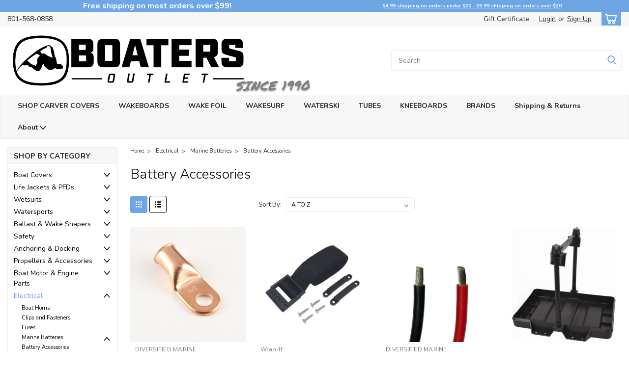

--- FILE ---
content_type: text/html; charset=UTF-8
request_url: https://boatersoutlet.com/electrical/marine-batteries/battery-accessories/
body_size: 39009
content:

<!DOCTYPE html>
<html class="no-js rectangle-out-btnAnimate" lang="en">
<head>
    <title>Electrical - Marine Batteries - Battery Accessories - Boater&#x27;s Outlet</title>
    <link rel="dns-prefetch preconnect" href="https://cdn11.bigcommerce.com/s-7suarbnv3c" crossorigin><link rel="dns-prefetch preconnect" href="https://fonts.googleapis.com/" crossorigin><link rel="dns-prefetch preconnect" href="https://fonts.gstatic.com/" crossorigin>
    <meta name="keywords" content="Carver boat covers, custom boat covers, boat covers discount, Carver boat cover sale, marine boat covers, affordable boat covers, Carver marine covers, boat covers for Carver boats, discounted custom boat covers, Carver boat cover customization, Carver boat cover prices, heavy-duty boat covers, waterproof boat covers, Carver custom-fit covers, best boat covers, boat covers online, buy Carver boat covers, durable boat covers, boat cover deals, Carver cover special offers, Boater’s Outlet, boating supplies store, boat accessories, marine supplies, boat maintenance products, boating equipment, discount boating supplies, Boater’s Outlet store, marine accessories, boating gear, boating products, marine hardware, boat safety equipment, Boater’s Outlet deals, boat cleaning supplies, fishing gear, marine electronics, boat repair supplies, water sports equipment, affordable boating gear, boating essentials, boating apparel, marine supplies online, Boater’s Outlet discounts, boat storage solutions"><link rel='canonical' href='https://boatersoutlet.com/electrical/marine-batteries/battery-accessories/' /><meta name='platform' content='bigcommerce.stencil' />
    
    

    <link href="https://cdn11.bigcommerce.com/s-7suarbnv3c/product_images/bo-logo-48x48.png?t=1571954239" rel="shortcut icon">

    <meta name="viewport" content="width=device-width, initial-scale=1">

    <script>
        // Change document class from no-js to js so we can detect this in css
        document.documentElement.className = document.documentElement.className.replace('no-js', 'js');
    </script>
    <script async src="https://cdn11.bigcommerce.com/s-7suarbnv3c/stencil/6bf38fa0-2815-013d-c2fe-6a62f367df14/e/cea26280-b25c-0137-f067-0242ac11000e/dist/theme-bundle.head_async.js"></script>
    <link href="https://fonts.googleapis.com/css?family=Nunito:300,400,700&display=swap" rel="stylesheet">
    <link data-stencil-stylesheet href="https://cdn11.bigcommerce.com/s-7suarbnv3c/stencil/6bf38fa0-2815-013d-c2fe-6a62f367df14/e/cea26280-b25c-0137-f067-0242ac11000e/css/theme-a6f0b540-d934-013e-a88a-12df8f8cb346.css" rel="stylesheet">
    <link data-stencil-stylesheet href="https://cdn11.bigcommerce.com/s-7suarbnv3c/stencil/6bf38fa0-2815-013d-c2fe-6a62f367df14/e/cea26280-b25c-0137-f067-0242ac11000e/css/nextgen-a6f0b540-d934-013e-a88a-12df8f8cb346.css" rel="stylesheet">
    <link data-stencil-stylesheet href="https://cdn11.bigcommerce.com/s-7suarbnv3c/stencil/6bf38fa0-2815-013d-c2fe-6a62f367df14/e/cea26280-b25c-0137-f067-0242ac11000e/css/cards-simple-a6f0b540-d934-013e-a88a-12df8f8cb346.css" rel="stylesheet">
    <link data-stencil-stylesheet href="https://cdn11.bigcommerce.com/s-7suarbnv3c/stencil/6bf38fa0-2815-013d-c2fe-6a62f367df14/e/cea26280-b25c-0137-f067-0242ac11000e/css/cards-quicksearch-a6f0b540-d934-013e-a88a-12df8f8cb346.css" rel="stylesheet">
    <link data-stencil-stylesheet href="https://cdn11.bigcommerce.com/s-7suarbnv3c/stencil/6bf38fa0-2815-013d-c2fe-6a62f367df14/e/cea26280-b25c-0137-f067-0242ac11000e/css/theme-editor-responsive-a6f0b540-d934-013e-a88a-12df8f8cb346.css" rel="stylesheet">
    <link data-stencil-stylesheet href="https://cdn11.bigcommerce.com/s-7suarbnv3c/stencil/6bf38fa0-2815-013d-c2fe-6a62f367df14/e/cea26280-b25c-0137-f067-0242ac11000e/css/custom-a6f0b540-d934-013e-a88a-12df8f8cb346.css" rel="stylesheet">

        <!-- Start Tracking Code for analytics_googleanalytics4 -->

<script data-cfasync="false" src="https://cdn11.bigcommerce.com/shared/js/google_analytics4_bodl_subscribers-358423becf5d870b8b603a81de597c10f6bc7699.js" integrity="sha256-gtOfJ3Avc1pEE/hx6SKj/96cca7JvfqllWA9FTQJyfI=" crossorigin="anonymous"></script>
<script data-cfasync="false">
  (function () {
    window.dataLayer = window.dataLayer || [];

    function gtag(){
        dataLayer.push(arguments);
    }

    function initGA4(event) {
         function setupGtag() {
            function configureGtag() {
                gtag('js', new Date());
                gtag('set', 'developer_id.dMjk3Nj', true);
                gtag('config', 'G-XXN9ZXW96N');
            }

            var script = document.createElement('script');

            script.src = 'https://www.googletagmanager.com/gtag/js?id=G-XXN9ZXW96N';
            script.async = true;
            script.onload = configureGtag;

            document.head.appendChild(script);
        }

        setupGtag();

        if (typeof subscribeOnBodlEvents === 'function') {
            subscribeOnBodlEvents('G-XXN9ZXW96N', false);
        }

        window.removeEventListener(event.type, initGA4);
    }

    

    var eventName = document.readyState === 'complete' ? 'consentScriptsLoaded' : 'DOMContentLoaded';
    window.addEventListener(eventName, initGA4, false);
  })()
</script>

<!-- End Tracking Code for analytics_googleanalytics4 -->

<!-- Start Tracking Code for analytics_siteverification -->

<meta name="google-site-verification" content="TUaTOmHF3dU69-uhZUL4IUUS3bQ1PUc34Z2RYxa7g4g" />

<!-- End Tracking Code for analytics_siteverification -->


<script type="text/javascript" src="https://checkout-sdk.bigcommerce.com/v1/loader.js" defer ></script>
<script type="text/javascript">
var BCData = {};
</script>
<!-- Global site tag (gtag.js) - Google Ads: AW-11560087573 -->
<script async src="https://www.googletagmanager.com/gtag/js?id=AW-11560087573"></script>
<script>
    window.addEventListener("load", (event) => {
        window.dataLayer = window.dataLayer || [];
        function gtag(){dataLayer.push(arguments);}
        gtag('js', new Date());

        gtag('config', 'AW-11560087573');
        gtag('set', 'developer_id.dMjk3Nj', true);
    });
</script>
<!-- GA4 Code Start: View Product Content -->
<script>
</script>
<!-- BEGIN MerchantWidget Code -->

<script id='merchantWidgetScript'

        src="https://www.gstatic.com/shopping/merchant/merchantwidget.js"

        defer>

</script>

<script type="text/javascript">

  merchantWidgetScript.addEventListener('load', function () {

    merchantwidget.start({

     position: 'LEFT_BOTTOM'

   });

  });

</script>

<!-- END MerchantWidget Code -->
 <script data-cfasync="false" src="https://microapps.bigcommerce.com/bodl-events/1.9.4/index.js" integrity="sha256-Y0tDj1qsyiKBRibKllwV0ZJ1aFlGYaHHGl/oUFoXJ7Y=" nonce="" crossorigin="anonymous"></script>
 <script data-cfasync="false" nonce="">

 (function() {
    function decodeBase64(base64) {
       const text = atob(base64);
       const length = text.length;
       const bytes = new Uint8Array(length);
       for (let i = 0; i < length; i++) {
          bytes[i] = text.charCodeAt(i);
       }
       const decoder = new TextDecoder();
       return decoder.decode(bytes);
    }
    window.bodl = JSON.parse(decodeBase64("[base64]"));
 })()

 </script>

<script nonce="">
(function () {
    var xmlHttp = new XMLHttpRequest();

    xmlHttp.open('POST', 'https://bes.gcp.data.bigcommerce.com/nobot');
    xmlHttp.setRequestHeader('Content-Type', 'application/json');
    xmlHttp.send('{"store_id":"1000685338","timezone_offset":"-6.0","timestamp":"2026-01-23T01:51:16.09640100Z","visit_id":"157eeb91-7a42-4d36-b758-b77453a0eda8","channel_id":1}');
})();
</script>

        

        
        
        
        
        
        
        

    </head>
    <body id="body" class="main category-layout   twelve-eighty    base-layout   category-layout-with-sidenav   shop-by-price-disabled  facetedSearch-disabled">

        <!-- snippet location header -->
        <svg data-src="https://cdn11.bigcommerce.com/s-7suarbnv3c/stencil/6bf38fa0-2815-013d-c2fe-6a62f367df14/e/cea26280-b25c-0137-f067-0242ac11000e/img/icon-sprite.svg" class="icons-svg-sprite"></svg>


        <div class="global-region screen-width above-topMenu">
  <div class="global-region body-width">
    <div data-content-region="header_top_above_top_menu--global"><div data-layout-id="6751a38a-18c1-4681-811a-3daf68d3987e">       <div data-sub-layout-container="ce3d90b2-cfb5-42cd-9ce8-2dfa91da0c7a" data-layout-name="Layout">
    <style data-container-styling="ce3d90b2-cfb5-42cd-9ce8-2dfa91da0c7a">
        [data-sub-layout-container="ce3d90b2-cfb5-42cd-9ce8-2dfa91da0c7a"] {
            box-sizing: border-box;
            display: flex;
            flex-wrap: wrap;
            z-index: 0;
            position: relative;
            height: ;
            background-color: rgba(110,165,229,1);
            padding-top: 0px;
            padding-right: 0px;
            padding-bottom: 0px;
            padding-left: 0px;
            margin-top: 0px;
            margin-right: 0px;
            margin-bottom: 0px;
            margin-left: 0px;
            border-width: 0px;
            border-style: solid;
            border-color: #333333;
        }

        [data-sub-layout-container="ce3d90b2-cfb5-42cd-9ce8-2dfa91da0c7a"]:after {
            display: block;
            position: absolute;
            top: 0;
            left: 0;
            bottom: 0;
            right: 0;
            background-size: cover;
            z-index: -2;
            content: '';
        }
    </style>

    <div data-sub-layout="cee8048c-ec62-42cb-a62a-18d1345a98e4">
        <style data-column-styling="cee8048c-ec62-42cb-a62a-18d1345a98e4">
            [data-sub-layout="cee8048c-ec62-42cb-a62a-18d1345a98e4"] {
                display: flex;
                flex-direction: column;
                box-sizing: border-box;
                flex-basis: 50%;
                max-width: 50%;
                z-index: 0;
                position: relative;
                height: ;
                padding-top: 0px;
                padding-right: 10.5px;
                padding-bottom: 0px;
                padding-left: 10.5px;
                margin-top: 0px;
                margin-right: 0px;
                margin-bottom: 0px;
                margin-left: 0px;
                border-width: 0px;
                border-style: solid;
                border-color: #333333;
                justify-content: center;
            }
            [data-sub-layout="cee8048c-ec62-42cb-a62a-18d1345a98e4"]:after {
                display: block;
                position: absolute;
                top: 0;
                left: 0;
                bottom: 0;
                right: 0;
                background-size: cover;
                z-index: auto;
            }
            @media only screen and (max-width: 700px) {
                [data-sub-layout="cee8048c-ec62-42cb-a62a-18d1345a98e4"] {
                    flex-basis: 100%;
                    max-width: 100%;
                }
            }
        </style>
        <div data-widget-id="c8286a5a-068d-4be1-a10c-f5d3aa9eb4d9" data-placement-id="a73f7073-7d85-473b-b3da-5ba6c6c968d0" data-placement-status="ACTIVE"><style>
    .sd-simple-text-c8286a5a-068d-4be1-a10c-f5d3aa9eb4d9 {
      padding-top: 0px;
      padding-right: 0px;
      padding-bottom: 0px;
      padding-left: 0px;

      margin-top: 0px;
      margin-right: 0px;
      margin-bottom: 0px;
      margin-left: 0px;

    }

    .sd-simple-text-c8286a5a-068d-4be1-a10c-f5d3aa9eb4d9 * {
      margin: 0;
      padding: 0;

        color: rgba(255,255,255,1);
        font-family: inherit;
        font-weight: 900;
        font-size: 16px;
        min-height: 16px;

    }

    .sd-simple-text-c8286a5a-068d-4be1-a10c-f5d3aa9eb4d9 {
        text-align: center;
    }

    #sd-simple-text-editable-c8286a5a-068d-4be1-a10c-f5d3aa9eb4d9 {
      min-width: 14px;
      line-height: 1.5;
      display: inline-block;
    }

    #sd-simple-text-editable-c8286a5a-068d-4be1-a10c-f5d3aa9eb4d9[data-edit-mode="true"]:hover,
    #sd-simple-text-editable-c8286a5a-068d-4be1-a10c-f5d3aa9eb4d9[data-edit-mode="true"]:active,
    #sd-simple-text-editable-c8286a5a-068d-4be1-a10c-f5d3aa9eb4d9[data-edit-mode="true"]:focus {
      outline: 1px dashed #3C64F4;
    }

    #sd-simple-text-editable-c8286a5a-068d-4be1-a10c-f5d3aa9eb4d9 strong,
    #sd-simple-text-editable-c8286a5a-068d-4be1-a10c-f5d3aa9eb4d9 strong * {
      font-weight: bold;
    }

    #sd-simple-text-editable-c8286a5a-068d-4be1-a10c-f5d3aa9eb4d9 a {
      color: inherit;
    }

    @supports (color: color-mix(in srgb, #000 50%, #fff 50%)) {
      #sd-simple-text-editable-c8286a5a-068d-4be1-a10c-f5d3aa9eb4d9 a:hover,
      #sd-simple-text-editable-c8286a5a-068d-4be1-a10c-f5d3aa9eb4d9 a:active,
      #sd-simple-text-editable-c8286a5a-068d-4be1-a10c-f5d3aa9eb4d9 a:focus {
        color: color-mix(in srgb, currentColor 68%, white 32%);
      }
    }

    @supports not (color: color-mix(in srgb, #000 50%, #fff 50%)) {
      #sd-simple-text-editable-c8286a5a-068d-4be1-a10c-f5d3aa9eb4d9 a:hover,
      #sd-simple-text-editable-c8286a5a-068d-4be1-a10c-f5d3aa9eb4d9 a:active,
      #sd-simple-text-editable-c8286a5a-068d-4be1-a10c-f5d3aa9eb4d9 a:focus {
        filter: brightness(2);
      }
    }
</style>

<div class="sd-simple-text-c8286a5a-068d-4be1-a10c-f5d3aa9eb4d9 ">
  <div id="sd-simple-text-editable-c8286a5a-068d-4be1-a10c-f5d3aa9eb4d9" data-edit-mode="">
    <p>Free shipping on most orders over $99!</p>
  </div>
</div>

</div>
    </div>
    <div data-sub-layout="0e669f15-ef50-4609-86a0-fc1ed94727ca">
        <style data-column-styling="0e669f15-ef50-4609-86a0-fc1ed94727ca">
            [data-sub-layout="0e669f15-ef50-4609-86a0-fc1ed94727ca"] {
                display: flex;
                flex-direction: column;
                box-sizing: border-box;
                flex-basis: 50%;
                max-width: 50%;
                z-index: 0;
                position: relative;
                height: ;
                padding-top: 0px;
                padding-right: 10.5px;
                padding-bottom: 0px;
                padding-left: 10.5px;
                margin-top: 0px;
                margin-right: 0px;
                margin-bottom: 0px;
                margin-left: 0px;
                border-width: 0px;
                border-style: solid;
                border-color: #333333;
                justify-content: ;
            }
            [data-sub-layout="0e669f15-ef50-4609-86a0-fc1ed94727ca"]:after {
                display: block;
                position: absolute;
                top: 0;
                left: 0;
                bottom: 0;
                right: 0;
                background-size: cover;
                z-index: auto;
            }
            @media only screen and (max-width: 700px) {
                [data-sub-layout="0e669f15-ef50-4609-86a0-fc1ed94727ca"] {
                    flex-basis: 100%;
                    max-width: 100%;
                }
            }
        </style>
        <div data-widget-id="8729b29c-3b53-4968-a0d8-c1073893a5d5" data-placement-id="56a6d5c2-4828-40b2-9d3e-d9189a01e9e5" data-placement-status="ACTIVE"><style>
    .sd-simple-text-8729b29c-3b53-4968-a0d8-c1073893a5d5 {
      padding-top: 0px;
      padding-right: 0px;
      padding-bottom: 0px;
      padding-left: 0px;

      margin-top: 0px;
      margin-right: 0px;
      margin-bottom: 0px;
      margin-left: 0px;

    }

    .sd-simple-text-8729b29c-3b53-4968-a0d8-c1073893a5d5 * {
      margin: 0;
      padding: 0;

        color: rgba(255,255,255,1);
        font-family: inherit;
        font-weight: 900;
        font-size: 10px;
        min-height: 10px;

    }

    .sd-simple-text-8729b29c-3b53-4968-a0d8-c1073893a5d5 {
        text-align: center;
    }

    #sd-simple-text-editable-8729b29c-3b53-4968-a0d8-c1073893a5d5 {
      min-width: 14px;
      line-height: 1.5;
      display: inline-block;
    }

    #sd-simple-text-editable-8729b29c-3b53-4968-a0d8-c1073893a5d5[data-edit-mode="true"]:hover,
    #sd-simple-text-editable-8729b29c-3b53-4968-a0d8-c1073893a5d5[data-edit-mode="true"]:active,
    #sd-simple-text-editable-8729b29c-3b53-4968-a0d8-c1073893a5d5[data-edit-mode="true"]:focus {
      outline: 1px dashed #3C64F4;
    }

    #sd-simple-text-editable-8729b29c-3b53-4968-a0d8-c1073893a5d5 strong,
    #sd-simple-text-editable-8729b29c-3b53-4968-a0d8-c1073893a5d5 strong * {
      font-weight: bold;
    }

    #sd-simple-text-editable-8729b29c-3b53-4968-a0d8-c1073893a5d5 a {
      color: inherit;
    }

    @supports (color: color-mix(in srgb, #000 50%, #fff 50%)) {
      #sd-simple-text-editable-8729b29c-3b53-4968-a0d8-c1073893a5d5 a:hover,
      #sd-simple-text-editable-8729b29c-3b53-4968-a0d8-c1073893a5d5 a:active,
      #sd-simple-text-editable-8729b29c-3b53-4968-a0d8-c1073893a5d5 a:focus {
        color: color-mix(in srgb, currentColor 68%, white 32%);
      }
    }

    @supports not (color: color-mix(in srgb, #000 50%, #fff 50%)) {
      #sd-simple-text-editable-8729b29c-3b53-4968-a0d8-c1073893a5d5 a:hover,
      #sd-simple-text-editable-8729b29c-3b53-4968-a0d8-c1073893a5d5 a:active,
      #sd-simple-text-editable-8729b29c-3b53-4968-a0d8-c1073893a5d5 a:focus {
        filter: brightness(2);
      }
    }
</style>

<div class="sd-simple-text-8729b29c-3b53-4968-a0d8-c1073893a5d5 ">
  <div id="sd-simple-text-editable-8729b29c-3b53-4968-a0d8-c1073893a5d5" data-edit-mode="">
    <p><a href="https://boatersoutlet.com/shipping-returns/">$4.99 shipping on orders under $20 - $9.99 shipping on orders over $20</a></p>
  </div>
</div>

</div>
    </div>
</div>

</div></div>
  </div>
</div>
<div class="header-container sticky-header gift-certificates-enabled ">
<div class="top-menu ">
    <div class="content">
         <a href="#" class="mobileMenu-toggle" data-mobile-menu-toggle="menu">
            <span class="mobileMenu-toggleIcon">Toggle menu</span>
        </a>

        <div class="left phone-number">
                801-568-0858
        </div>

        


        <div class="right account-links ">
            <ul>
              <li class="navUser-item navUser-item--account search mobile">
                <a aria-label="search" name="search" class="navUser-action account search" href="#"><i class="fa fa-user" aria-hidden="true"><svg title="search" alt="search"><use xlink:href="#icon-search" /></svg></i></a>
              </li>
              <!-- <li class="navUser-item navUser-item--account mobile"><i class="fa fa-user" aria-hidden="true"><svg class="" title="search" alt="search"><use xlink:href="#icon-search"></use></svg></i></li> -->


                    <li class="navUser-item gift-certficates desktop">
                        <a class="navUser-action" href="/giftcertificates.php">Gift Certificate</a>
                    </li>
                    <li class="navUser-item navUser-item--account search gift mobile">
                      <a class="navUser-action account gift" href="/giftcertificates.php"><i class="fa fa-user" aria-hidden="true"><svg title="gift certificates" alt="gift certificates"><use xlink:href="#icon-gift" /></svg></i></a>
                    </li>

                    <!-- DESKTOP ACCOUNT LINKS -->
                    <li class="navUser-item navUser-item--account desktop">
                            <a class="navUser-action" aria-label="Login" href="/login.php"><!-- <i class="fa fa-user" aria-hidden="true"></i> --><a class="navUser-action login" href="/login.php">Login</a><span class="or-text">or</span><a class="navUser-action create" aria-label="Sign Up" href="/login.php?action=create_account">Sign Up</a>
                     </li>
                     <!-- MOBILE ACCOUNT LINKS -->
                     <li class="navUser-item navUser-item--account user mobile">
                       <a class="navUser-action account" aria-label="Login" href="/account.php"><i class="fa fa-user" aria-hidden="true"><svg title="account" alt="account"><use xlink:href="#icon-user-alt" /></svg></i></a>
                     </li>
        <li class="navUser-item navUser-item--cart ">
            <a
                aria-label="cart-preview-dropdown"
                class="navUser-action"
                data-cart-preview
                data-dropdown="cart-preview-dropdown"
                data-options="align:right"
                href="/cart.php">
                <span class="navUser-item-cartLabel"><i class="cart-icon" aria-hidden="true"><svg><use xlink:href="#icon-cart" /></svg></i></span> <span class="countPill cart-quantity">0</span>
            </a>

            <div class="dropdown-menu" id="cart-preview-dropdown" data-dropdown-content aria-hidden="true"></div>
        </li>
            </ul>
        </div>
        <div class="clear"></div>
    </div>
</div>

<div class="global-region screen-width below-topMenu">
  <div class="global-region body-width">
    <div data-content-region="header_top_below_top_menu--global"></div>
  </div>
</div>

<div class="header-container full-width  full-width">
  <div class="header-padding">
  <div class="header-padding">
  <header class="header" role="banner">
        <div class="header-logo header-logo--left">
            <a href="https://boatersoutlet.com/">
            <div class="header-logo-image-container">
                <img class="header-logo-image" src="https://cdn11.bigcommerce.com/s-7suarbnv3c/images/stencil/original/bigcommerce_logo_copy_1768505587__60356.original.png" alt="Boater&#x27;s Outlet" title="Boater&#x27;s Outlet">
            </div>
</a>
        </div>

  <div class="navPages-container inside-header left-logo search-container not-sticky" id="" data-menu>
    <nav class="navPages">
        <div class="navPages-quickSearch right searchbar">
            <div class="container">
    <!-- snippet location forms_search -->
    <form class="form" action="/search.php">
        <fieldset class="form-fieldset">
            <div class="form-field">
                <label class="u-hiddenVisually" for="search_query">Search</label>
                <input class="form-input" data-search-quick name="search_query" id="nav-quick-search" data-error-message="Search field cannot be empty." placeholder="Search" autocomplete="off">
                <div class="search-icon"><svg class="header-icon search-icon" title="submit" alt="submit"><use xlink:href="#icon-search"></use></svg></div>
                <input class="button button--primary form-prefixPostfix-button--postfix" type="submit" value="">
            </div>
        </fieldset>
        <div class="clear"></div>
    </form>
    <div id="search-action-buttons" class="search-buttons-container">
      <div class="align-right">
      <!-- <a href="#" class="reset quicksearch" aria-label="reset search" role="button" style="inline-block;">
        <span class="reset" aria-hidden="true">Reset Search</span>
      </a> -->
      <a href="#" class="modal-close custom-quick-search" aria-label="Close" role="button" style="inline-block;">
        <span aria-hidden="true">&#215;</span>
      </a>
      <div class="clear"></div>
      </div>
      <div class="clear"></div>
    </div>
      <section id="quickSearch" class="quickSearchResults" data-bind="html: results">
      </section>
      <div class="clear"></div>
</div>
        </div>
    </nav>
</div>
<div class="clear"></div>
<div class="mobile-menu navPages-container" id="" data-menu>
  <nav class="navPages">
    <div class="navPages-quickSearch right searchbar">
        <div class="container">
    <!-- snippet location forms_search -->
    <form class="form" action="/search.php">
        <fieldset class="form-fieldset">
            <div class="form-field">
                <label class="u-hiddenVisually" for="search_query">Search</label>
                <input class="form-input" data-search-quick name="search_query" id="" data-error-message="Search field cannot be empty." placeholder="Search" autocomplete="off">
                <div class="search-icon"><svg class="header-icon search-icon" title="submit" alt="submit"><use xlink:href="#icon-search"></use></svg></div>
                <input class="button button--primary form-prefixPostfix-button--postfix" type="submit" value="">
            </div>
        </fieldset>
        <div class="clear"></div>
    </form>
    <div id="search-action-buttons" class="search-buttons-container">
      <div class="align-right">
      <!-- <a href="#" class="reset quicksearch" aria-label="reset search" role="button" style="inline-block;">
        <span class="reset" aria-hidden="true">Reset Search</span>
      </a> -->
      <a href="#" class="modal-close custom-quick-search" aria-label="Close" role="button" style="inline-block;">
        <span aria-hidden="true">&#215;</span>
      </a>
      <div class="clear"></div>
      </div>
      <div class="clear"></div>
    </div>
      <section id="quickSearch" class="quickSearchResults" data-bind="html: results">
      </section>
      <div class="clear"></div>
</div>
    </div>
    <ul class="navPages-list">
        <div class="nav-align">
        <div class="custom-pages-nav">
            <!-- <div id="mobile-menu"> -->
              <!-- Categories -->
                <div class="category-menu">
                  <h2 class="container-header mobile">Shop By Category</h2>
                  <div class="category-list">
                      <li class="navPages-item">
                          <a class="navPages-action has-subMenu" href="https://boatersoutlet.com/boat-covers/">
    Boat Covers <i class="fa fa-chevron-down main-nav" aria-hidden="true"><svg><use xlink:href="#icon-angle-down" /></svg></i>
</a>
<div class="navPage-subMenu simple-subMenu" id="" aria-hidden="true" tabindex="-1">
    <ul class="navPage-subMenu-list">
      <li class="navPage-subMenu-item-parent">
          <a class="navPage-subMenu-action navPages-action navPages-action-depth-max " href="https://boatersoutlet.com/boat-covers/">Boat Covers</a>
      </li>
            <li class="navPage-subMenu-item level-2">
                    <a
                        class="navPage-subMenu-action navPages-action has-subMenu level-2"
                        href="https://boatersoutlet.com/boat-covers/carver-styled-to-fit-covers/"
                        data-collapsible="navPages-396"
                        data-collapsible-disabled-breakpoint="medium"
                        data-collapsible-disabled-state="open"
                        data-collapsible-enabled-state="closed">
                        Carver Styled-to-Fit® Covers <i class="fa fa-chevron-down" aria-hidden="true"><svg><use xlink:href="#icon-angle-down" /></svg></i>
                    </a>
                    <ul class="navPage-childList level-3" id="">
                        <li class="navPage-childList-item-parent level-3">
                            <a class="navPage-childList-action navPages-action level-3" href="https://boatersoutlet.com/boat-covers/carver-styled-to-fit-covers/">Carver Styled-to-Fit® Covers</a>
                        </li>
                        <li class="navPage-childList-item level-3">
                            <a class="navPage-childList-action navPages-action level-3" href="https://boatersoutlet.com/boat-covers/in-store-ready-to-ship-boat-covers/v-hull-runabout-covers/">V-Hull Runabout Covers</a>
                        </li>
                        <li class="navPage-childList-item level-3">
                            <a class="navPage-childList-action navPages-action level-3" href="https://boatersoutlet.com/boat-covers/in-store/low-profile-covers/">Low-Profile Cuddy Covers</a>
                        </li>
                    </ul>
            </li>
            <li class="navPage-subMenu-item level-2">
                    <a
                        class="navPage-subMenu-action navPages-action has-subMenu level-2"
                        href="https://boatersoutlet.com/boat-covers/in-store/over-the-tower-covers/"
                        data-collapsible="navPages-390"
                        data-collapsible-disabled-breakpoint="medium"
                        data-collapsible-disabled-state="open"
                        data-collapsible-enabled-state="closed">
                        Carver Over-The-Tower Covers <i class="fa fa-chevron-down" aria-hidden="true"><svg><use xlink:href="#icon-angle-down" /></svg></i>
                    </a>
                    <ul class="navPage-childList level-3" id="">
                        <li class="navPage-childList-item-parent level-3">
                            <a class="navPage-childList-action navPages-action level-3" href="https://boatersoutlet.com/boat-covers/in-store/over-the-tower-covers/">Carver Over-The-Tower Covers</a>
                        </li>
                        <li class="navPage-childList-item level-3">
                            <a class="navPage-childList-action navPages-action level-3" href="https://boatersoutlet.com/boat-covers/in-store-ready-to-ship-boat-covers/over-the-tower-covers/tournament-ski-boat-over-the-tower-covers/">Tournament Ski Boat Over-The-Tower Covers</a>
                        </li>
                        <li class="navPage-childList-item level-3">
                            <a class="navPage-childList-action navPages-action level-3" href="https://boatersoutlet.com/boat-covers/carver-over-the-tower-covers/tournament-ski-boats-with-wide-pickle-fork-bows/">Tournament Ski Boats with Wide/Pickle Fork Bows</a>
                        </li>
                        <li class="navPage-childList-item level-3">
                            <a class="navPage-childList-action navPages-action level-3" href="https://boatersoutlet.com/boat-covers/in-store-ready-to-ship-boat-covers/over-the-tower-covers/v-hull-over-the-tower-covers/">V-Hull Over-The-Tower Covers</a>
                        </li>
                    </ul>
            </li>
            <li class="navPage-subMenu-item level-2">
                    <a class="navPage-subMenu-action navPages-action level-2" href="https://boatersoutlet.com/boat-cover-accessories/">Boat Cover Accessories</a>
            </li>
            <li class="navPage-subMenu-item level-2">
                    <a class="navPage-subMenu-action navPages-action level-2" href="https://boatersoutlet.com/boat-covers/taylor-made-boat-covers/">Taylor Made Boat Covers</a>
            </li>
            <li class="navPage-subMenu-item level-2">
                    <a class="navPage-subMenu-action navPages-action level-2" href="https://boatersoutlet.com/boat-covers/carver-boat-covers/">Custom Carver Boat Covers</a>
            </li>
    </ul>
</div>
                      </li>
                      <li class="navPages-item">
                          <a class="navPages-action has-subMenu" href="https://boatersoutlet.com/safety/life-jackets-pfds/">
    Life Jackets &amp; PFDs <i class="fa fa-chevron-down main-nav" aria-hidden="true"><svg><use xlink:href="#icon-angle-down" /></svg></i>
</a>
<div class="navPage-subMenu simple-subMenu" id="" aria-hidden="true" tabindex="-1">
    <ul class="navPage-subMenu-list">
      <li class="navPage-subMenu-item-parent">
          <a class="navPage-subMenu-action navPages-action navPages-action-depth-max " href="https://boatersoutlet.com/safety/life-jackets-pfds/">Life Jackets &amp; PFDs</a>
      </li>
            <li class="navPage-subMenu-item level-2">
                    <a class="navPage-subMenu-action navPages-action level-2" href="https://boatersoutlet.com/life-jackets-pfds/womens-life-jackets/">Women&#x27;s Life Jackets</a>
            </li>
            <li class="navPage-subMenu-item level-2">
                    <a class="navPage-subMenu-action navPages-action level-2" href="https://boatersoutlet.com/life-jackets-pfds/mens-life-jackets/">Men&#x27;s Life Jackets</a>
            </li>
            <li class="navPage-subMenu-item level-2">
                    <a class="navPage-subMenu-action navPages-action level-2" href="https://boatersoutlet.com/life-jackets-pfds/ncga-impact-vests/">NCGA/Impact Vests</a>
            </li>
            <li class="navPage-subMenu-item level-2">
                    <a class="navPage-subMenu-action navPages-action level-2" href="https://boatersoutlet.com/life-jackets-pfds/infant-life-jackets/">Infant Life Jackets</a>
            </li>
            <li class="navPage-subMenu-item level-2">
                    <a class="navPage-subMenu-action navPages-action level-2" href="https://boatersoutlet.com/life-jackets-pfds/child-life-jackets/">Child Life Jackets</a>
            </li>
            <li class="navPage-subMenu-item level-2">
                    <a class="navPage-subMenu-action navPages-action level-2" href="https://boatersoutlet.com/life-jackets-pfds/youth-life-jackets/">Youth Life Jackets</a>
            </li>
            <li class="navPage-subMenu-item level-2">
                    <a class="navPage-subMenu-action navPages-action level-2" href="https://boatersoutlet.com/life-jackets-pfds/junior-teen-life-jackets/">Junior/Teen Life Jackets</a>
            </li>
            <li class="navPage-subMenu-item level-2">
                    <a class="navPage-subMenu-action navPages-action level-2" href="https://boatersoutlet.com/life-jackets-pfds/inflatable-life-jackets/">Inflatable Life Jackets</a>
            </li>
            <li class="navPage-subMenu-item level-2">
                    <a class="navPage-subMenu-action navPages-action level-2" href="https://boatersoutlet.com/lifejackets-pfds/pet-life-jackets/">Pet Life Jackets</a>
            </li>
    </ul>
</div>
                      </li>
                      <li class="navPages-item">
                          <a class="navPages-action has-subMenu" href="https://boatersoutlet.com/watersports/gear/wetsuits/">
    Wetsuits <i class="fa fa-chevron-down main-nav" aria-hidden="true"><svg><use xlink:href="#icon-angle-down" /></svg></i>
</a>
<div class="navPage-subMenu simple-subMenu" id="" aria-hidden="true" tabindex="-1">
    <ul class="navPage-subMenu-list">
      <li class="navPage-subMenu-item-parent">
          <a class="navPage-subMenu-action navPages-action navPages-action-depth-max " href="https://boatersoutlet.com/watersports/gear/wetsuits/">Wetsuits</a>
      </li>
            <li class="navPage-subMenu-item level-2">
                    <a class="navPage-subMenu-action navPages-action level-2" href="https://boatersoutlet.com/watersports/wetsuits/mens-wetsuits/">Men&#x27;s Wetsuits</a>
            </li>
            <li class="navPage-subMenu-item level-2">
                    <a class="navPage-subMenu-action navPages-action level-2" href="https://boatersoutlet.com/watersports/wetsuits/new-category/">Women&#x27;s Wetsuits</a>
            </li>
            <li class="navPage-subMenu-item level-2">
                    <a class="navPage-subMenu-action navPages-action level-2" href="https://boatersoutlet.com/watersports/wetsuits/kids-wetsuits/">Kid&#x27;s Wetsuits</a>
            </li>
    </ul>
</div>
                      </li>
                      <li class="navPages-item">
                          <a class="navPages-action has-subMenu" href="https://boatersoutlet.com/watersports/">
    Watersports <i class="fa fa-chevron-down main-nav" aria-hidden="true"><svg><use xlink:href="#icon-angle-down" /></svg></i>
</a>
<div class="navPage-subMenu simple-subMenu" id="" aria-hidden="true" tabindex="-1">
    <ul class="navPage-subMenu-list">
      <li class="navPage-subMenu-item-parent">
          <a class="navPage-subMenu-action navPages-action navPages-action-depth-max " href="https://boatersoutlet.com/watersports/">Watersports</a>
      </li>
            <li class="navPage-subMenu-item level-2">
                    <a
                        class="navPage-subMenu-action navPages-action has-subMenu level-2"
                        href="https://boatersoutlet.com/watersports/hydrofoils/"
                        data-collapsible="navPages-327"
                        data-collapsible-disabled-breakpoint="medium"
                        data-collapsible-disabled-state="open"
                        data-collapsible-enabled-state="closed">
                        Wake Foils <i class="fa fa-chevron-down" aria-hidden="true"><svg><use xlink:href="#icon-angle-down" /></svg></i>
                    </a>
                    <ul class="navPage-childList level-3" id="">
                        <li class="navPage-childList-item-parent level-3">
                            <a class="navPage-childList-action navPages-action level-3" href="https://boatersoutlet.com/watersports/hydrofoils/">Wake Foils</a>
                        </li>
                        <li class="navPage-childList-item level-3">
                            <a class="navPage-childList-action navPages-action level-3" href="https://boatersoutlet.com/watersports/wake-foils/foil-accessories/">Foil Accessories</a>
                        </li>
                        <li class="navPage-childList-item level-3">
                            <a class="navPage-childList-action navPages-action level-3" href="https://boatersoutlet.com/watersports/hydrofoils/foil-packages/">Foil Packages</a>
                        </li>
                        <li class="navPage-childList-item level-3">
                            <a class="navPage-childList-action navPages-action level-3" href="https://boatersoutlet.com/watersports/hydrofoils/foil-boards/">Foil Boards</a>
                        </li>
                        <li class="navPage-childList-item level-3">
                            <a class="navPage-childList-action navPages-action level-3" href="https://boatersoutlet.com/watersports/hydrofoils/foil-mast-wings/">Foil Mast / Wings</a>
                        </li>
                    </ul>
            </li>
            <li class="navPage-subMenu-item level-2">
                    <a
                        class="navPage-subMenu-action navPages-action has-subMenu level-2"
                        href="https://boatersoutlet.com/watersports/wake-surf/"
                        data-collapsible="navPages-30"
                        data-collapsible-disabled-breakpoint="medium"
                        data-collapsible-disabled-state="open"
                        data-collapsible-enabled-state="closed">
                        Wakesurf <i class="fa fa-chevron-down" aria-hidden="true"><svg><use xlink:href="#icon-angle-down" /></svg></i>
                    </a>
                    <ul class="navPage-childList level-3" id="">
                        <li class="navPage-childList-item-parent level-3">
                            <a class="navPage-childList-action navPages-action level-3" href="https://boatersoutlet.com/watersports/wake-surf/">Wakesurf</a>
                        </li>
                        <li class="navPage-childList-item level-3">
                            <a class="navPage-childList-action navPages-action level-3" href="https://boatersoutlet.com/watersports/surf/surf-boards/">Surf Boards</a>
                        </li>
                        <li class="navPage-childList-item level-3">
                            <a class="navPage-childList-action navPages-action level-3" href="https://boatersoutlet.com/watersports/wakesurf/surf-socks-and-cases/">Surf Socks and Cases</a>
                        </li>
                        <li class="navPage-childList-item level-3">
                            <a class="navPage-childList-action navPages-action level-3" href="https://boatersoutlet.com/watersports/wakesurf/surfboard-fins-accessories/">Surfboard Fins &amp; Accessories</a>
                        </li>
                        <li class="navPage-childList-item level-3">
                            <a class="navPage-childList-action navPages-action level-3" href="https://boatersoutlet.com/watersports/surf/surf-rope/">Surf Rope</a>
                        </li>
                        <li class="navPage-childList-item level-3">
                            <a class="navPage-childList-action navPages-action level-3" href="https://boatersoutlet.com/watersports/wake-surf/wake-shapers/">Wake Shapers</a>
                        </li>
                    </ul>
            </li>
            <li class="navPage-subMenu-item level-2">
                    <a
                        class="navPage-subMenu-action navPages-action has-subMenu level-2"
                        href="https://boatersoutlet.com/watersports/wakeboards/"
                        data-collapsible="navPages-27"
                        data-collapsible-disabled-breakpoint="medium"
                        data-collapsible-disabled-state="open"
                        data-collapsible-enabled-state="closed">
                        Wakeboards <i class="fa fa-chevron-down" aria-hidden="true"><svg><use xlink:href="#icon-angle-down" /></svg></i>
                    </a>
                    <ul class="navPage-childList level-3" id="">
                        <li class="navPage-childList-item-parent level-3">
                            <a class="navPage-childList-action navPages-action level-3" href="https://boatersoutlet.com/watersports/wakeboards/">Wakeboards</a>
                        </li>
                        <li class="navPage-childList-item level-3">
                            <a class="navPage-childList-action navPages-action level-3" href="https://boatersoutlet.com/watersports/wakeboard/wakeboard-packages/">Wakeboard Packages</a>
                        </li>
                        <li class="navPage-childList-item level-3">
                            <a class="navPage-childList-action navPages-action level-3" href="https://boatersoutlet.com/watersports/wakeboard/wakeboards/">Wakeboards</a>
                        </li>
                        <li class="navPage-childList-item level-3">
                            <a class="navPage-childList-action navPages-action level-3" href="https://boatersoutlet.com/watersports/wake/wakeboard-boots/">Wakeboard Boots</a>
                        </li>
                        <li class="navPage-childList-item level-3">
                            <a class="navPage-childList-action navPages-action level-3" href="https://boatersoutlet.com/watersports/wake/wakeboard-ropes/">Wakeboard Ropes</a>
                        </li>
                        <li class="navPage-childList-item level-3">
                            <a class="navPage-childList-action navPages-action level-3" href="https://boatersoutlet.com/watersports/wakeboards/wakeboard-parts-accessories/">Wakeboard Parts &amp; Accessories</a>
                        </li>
                    </ul>
            </li>
            <li class="navPage-subMenu-item level-2">
                    <a
                        class="navPage-subMenu-action navPages-action has-subMenu level-2"
                        href="https://boatersoutlet.com/watersports/water-ski/"
                        data-collapsible="navPages-28"
                        data-collapsible-disabled-breakpoint="medium"
                        data-collapsible-disabled-state="open"
                        data-collapsible-enabled-state="closed">
                        Water Ski <i class="fa fa-chevron-down" aria-hidden="true"><svg><use xlink:href="#icon-angle-down" /></svg></i>
                    </a>
                    <ul class="navPage-childList level-3" id="">
                        <li class="navPage-childList-item-parent level-3">
                            <a class="navPage-childList-action navPages-action level-3" href="https://boatersoutlet.com/watersports/water-ski/">Water Ski</a>
                        </li>
                        <li class="navPage-childList-item level-3">
                            <a class="navPage-childList-action navPages-action level-3" href="https://boatersoutlet.com/watersports/water-ski/slalom-ski-packages/">Slalom Ski Packages</a>
                        </li>
                        <li class="navPage-childList-item level-3">
                            <a class="navPage-childList-action navPages-action level-3" href="https://boatersoutlet.com/watersports/ski/slalom-waterskis/">Slalom Waterskis</a>
                        </li>
                        <li class="navPage-childList-item level-3">
                            <a class="navPage-childList-action navPages-action level-3" href="https://boatersoutlet.com/watersports/ski/waterski-bindings/">Waterski Bindings</a>
                        </li>
                        <li class="navPage-childList-item level-3">
                            <a class="navPage-childList-action navPages-action level-3" href="https://boatersoutlet.com/watersports/ski/combo-waterskis/">Combo Waterskis</a>
                        </li>
                        <li class="navPage-childList-item level-3">
                            <a class="navPage-childList-action navPages-action level-3" href="https://boatersoutlet.com/watersports/ski/trainer-junior-waterskis/">Trainer &amp; Junior Waterskis</a>
                        </li>
                        <li class="navPage-childList-item level-3">
                            <a class="navPage-childList-action navPages-action level-3" href="https://boatersoutlet.com/watersports/ski/waterski-rope/">Waterski Ropes</a>
                        </li>
                        <li class="navPage-childList-item level-3">
                            <a class="navPage-childList-action navPages-action level-3" href="https://boatersoutlet.com/watersports/ski/waterski-gloves/">Waterski Gloves</a>
                        </li>
                        <li class="navPage-childList-item level-3">
                            <a class="navPage-childList-action navPages-action level-3" href="https://boatersoutlet.com/watersports/ski/ski-parts-accessories/">Waterski Parts &amp; Accessories</a>
                        </li>
                    </ul>
            </li>
            <li class="navPage-subMenu-item level-2">
                    <a
                        class="navPage-subMenu-action navPages-action has-subMenu level-2"
                        href="https://boatersoutlet.com/watersports/towable-boat-tubes/"
                        data-collapsible="navPages-40"
                        data-collapsible-disabled-breakpoint="medium"
                        data-collapsible-disabled-state="open"
                        data-collapsible-enabled-state="closed">
                        Towable Boat Tubes <i class="fa fa-chevron-down" aria-hidden="true"><svg><use xlink:href="#icon-angle-down" /></svg></i>
                    </a>
                    <ul class="navPage-childList level-3" id="">
                        <li class="navPage-childList-item-parent level-3">
                            <a class="navPage-childList-action navPages-action level-3" href="https://boatersoutlet.com/watersports/towable-boat-tubes/">Towable Boat Tubes</a>
                        </li>
                        <li class="navPage-childList-item level-3">
                            <a class="navPage-childList-action navPages-action level-3" href="https://boatersoutlet.com/watersports/towable-tubes/1-person-tubes/">1-Person Tubes</a>
                        </li>
                        <li class="navPage-childList-item level-3">
                            <a class="navPage-childList-action navPages-action level-3" href="https://boatersoutlet.com/watersports/towable-tubes/2-person-tubes/">2-Person Tubes</a>
                        </li>
                        <li class="navPage-childList-item level-3">
                            <a class="navPage-childList-action navPages-action level-3" href="https://boatersoutlet.com/watersports/towable-tubes/3-person-tubes/">3-Person Tubes</a>
                        </li>
                        <li class="navPage-childList-item level-3">
                            <a class="navPage-childList-action navPages-action level-3" href="https://boatersoutlet.com/watersports/towable-tubes/4-person-tubes/">4-Person Tubes</a>
                        </li>
                        <li class="navPage-childList-item level-3">
                            <a class="navPage-childList-action navPages-action level-3" href="https://boatersoutlet.com/watersports/towable-tubes/5-person-up-tubes/">5-Person &amp; Up Tubes</a>
                        </li>
                        <li class="navPage-childList-item level-3">
                            <a class="navPage-childList-action navPages-action level-3" href="https://boatersoutlet.com/watersports/towable-tubes/water-weenies/">Water Weenies</a>
                        </li>
                        <li class="navPage-childList-item level-3">
                            <a class="navPage-childList-action navPages-action level-3" href="https://boatersoutlet.com/watersports/towable-tubes/tube-inflators-deflators/">Tube Inflators &amp; Deflators</a>
                        </li>
                        <li class="navPage-childList-item level-3">
                            <a class="navPage-childList-action navPages-action level-3" href="https://boatersoutlet.com/watersports/towable-tubes/tube-rope-parts-accessories/">Tube Rope, Parts &amp; Accessories</a>
                        </li>
                    </ul>
            </li>
            <li class="navPage-subMenu-item level-2">
                    <a
                        class="navPage-subMenu-action navPages-action has-subMenu level-2"
                        href="https://boatersoutlet.com/watersports/kneeboard/"
                        data-collapsible="navPages-29"
                        data-collapsible-disabled-breakpoint="medium"
                        data-collapsible-disabled-state="open"
                        data-collapsible-enabled-state="closed">
                        Kneeboard <i class="fa fa-chevron-down" aria-hidden="true"><svg><use xlink:href="#icon-angle-down" /></svg></i>
                    </a>
                    <ul class="navPage-childList level-3" id="">
                        <li class="navPage-childList-item-parent level-3">
                            <a class="navPage-childList-action navPages-action level-3" href="https://boatersoutlet.com/watersports/kneeboard/">Kneeboard</a>
                        </li>
                        <li class="navPage-childList-item level-3">
                            <a class="navPage-childList-action navPages-action level-3" href="https://boatersoutlet.com/watersports/kneeboards/kneeboards/">Kneeboards</a>
                        </li>
                        <li class="navPage-childList-item level-3">
                            <a class="navPage-childList-action navPages-action level-3" href="https://boatersoutlet.com/watersports/kneeboard/kneeboard-ropes/">Kneeboard Ropes</a>
                        </li>
                        <li class="navPage-childList-item level-3">
                            <a class="navPage-childList-action navPages-action level-3" href="https://boatersoutlet.com/watersports/kneeboards/kneeboard-parts-accessories/">Kneeboard Parts &amp; Accessories</a>
                        </li>
                    </ul>
            </li>
            <li class="navPage-subMenu-item level-2">
                    <a
                        class="navPage-subMenu-action navPages-action has-subMenu level-2"
                        href="https://boatersoutlet.com/watersports/stand-up-paddleboards/"
                        data-collapsible="navPages-77"
                        data-collapsible-disabled-breakpoint="medium"
                        data-collapsible-disabled-state="open"
                        data-collapsible-enabled-state="closed">
                        Stand-Up Paddleboards <i class="fa fa-chevron-down" aria-hidden="true"><svg><use xlink:href="#icon-angle-down" /></svg></i>
                    </a>
                    <ul class="navPage-childList level-3" id="">
                        <li class="navPage-childList-item-parent level-3">
                            <a class="navPage-childList-action navPages-action level-3" href="https://boatersoutlet.com/watersports/stand-up-paddleboards/">Stand-Up Paddleboards</a>
                        </li>
                        <li class="navPage-childList-item level-3">
                            <a class="navPage-childList-action navPages-action level-3" href="https://boatersoutlet.com/watersports/stand-up-paddleboards/sup-boards/">SUP Boards</a>
                        </li>
                        <li class="navPage-childList-item level-3">
                            <a class="navPage-childList-action navPages-action level-3" href="https://boatersoutlet.com/watersports/stand-up-paddleboards/sup-paddles/">SUP Paddles</a>
                        </li>
                        <li class="navPage-childList-item level-3">
                            <a class="navPage-childList-action navPages-action level-3" href="https://boatersoutlet.com/watersports/stand-up-paddleboards/sup-repair-parts-accessories/">SUP Repair, Parts &amp; Accessories</a>
                        </li>
                    </ul>
            </li>
            <li class="navPage-subMenu-item level-2">
                    <a
                        class="navPage-subMenu-action navPages-action has-subMenu level-2"
                        href="https://boatersoutlet.com/watersports/party-leisure-floats/"
                        data-collapsible="navPages-82"
                        data-collapsible-disabled-breakpoint="medium"
                        data-collapsible-disabled-state="open"
                        data-collapsible-enabled-state="closed">
                        Party &amp; Leisure Floats <i class="fa fa-chevron-down" aria-hidden="true"><svg><use xlink:href="#icon-angle-down" /></svg></i>
                    </a>
                    <ul class="navPage-childList level-3" id="">
                        <li class="navPage-childList-item-parent level-3">
                            <a class="navPage-childList-action navPages-action level-3" href="https://boatersoutlet.com/watersports/party-leisure-floats/">Party &amp; Leisure Floats</a>
                        </li>
                        <li class="navPage-childList-item level-3">
                            <a class="navPage-childList-action navPages-action level-3" href="https://boatersoutlet.com/watersports/party-leisure-floats/lounges-floats/">Lounges &amp; Floats</a>
                        </li>
                        <li class="navPage-childList-item level-3">
                            <a class="navPage-childList-action navPages-action level-3" href="https://boatersoutlet.com/watersports/party-leisure-floats/water-carpets/">Water Carpets</a>
                        </li>
                        <li class="navPage-childList-item level-3">
                            <a class="navPage-childList-action navPages-action level-3" href="https://boatersoutlet.com/watersports/party-leisure-floats/trampolines-slides/">Trampolines &amp; Slides</a>
                        </li>
                        <li class="navPage-childList-item level-3">
                            <a class="navPage-childList-action navPages-action level-3" href="https://boatersoutlet.com/watersports/swim-belts/">Swim Belts</a>
                        </li>
                    </ul>
            </li>
            <li class="navPage-subMenu-item level-2">
                    <a class="navPage-subMenu-action navPages-action level-2" href="https://boatersoutlet.com/watersports/rope-fasteners/">Rope Fasteners</a>
            </li>
            <li class="navPage-subMenu-item level-2">
                    <a
                        class="navPage-subMenu-action navPages-action has-subMenu level-2"
                        href="https://boatersoutlet.com/watersports/wakeboard-towers-racks/"
                        data-collapsible="navPages-41"
                        data-collapsible-disabled-breakpoint="medium"
                        data-collapsible-disabled-state="open"
                        data-collapsible-enabled-state="closed">
                        Wakeboard Towers &amp; Racks <i class="fa fa-chevron-down" aria-hidden="true"><svg><use xlink:href="#icon-angle-down" /></svg></i>
                    </a>
                    <ul class="navPage-childList level-3" id="">
                        <li class="navPage-childList-item-parent level-3">
                            <a class="navPage-childList-action navPages-action level-3" href="https://boatersoutlet.com/watersports/wakeboard-towers-racks/">Wakeboard Towers &amp; Racks</a>
                        </li>
                        <li class="navPage-childList-item level-3">
                            <a class="navPage-childList-action navPages-action level-3" href="https://boatersoutlet.com/watersports/wakeboard-towers/wakeboard-tower-accessories/">Wakeboard Tower Accessories</a>
                        </li>
                        <li class="navPage-childList-item level-3">
                            <a class="navPage-childList-action navPages-action level-3" href="https://boatersoutlet.com/watersports/wakeboard-towers/wakeboard-tower-racks/">Wakeboard Tower Racks</a>
                        </li>
                    </ul>
            </li>
    </ul>
</div>
                      </li>
                      <li class="navPages-item">
                          <a class="navPages-action has-subMenu" href="https://boatersoutlet.com/ballast-wake-shapers/">
    Ballast &amp; Wake Shapers <i class="fa fa-chevron-down main-nav" aria-hidden="true"><svg><use xlink:href="#icon-angle-down" /></svg></i>
</a>
<div class="navPage-subMenu simple-subMenu" id="" aria-hidden="true" tabindex="-1">
    <ul class="navPage-subMenu-list">
      <li class="navPage-subMenu-item-parent">
          <a class="navPage-subMenu-action navPages-action navPages-action-depth-max " href="https://boatersoutlet.com/ballast-wake-shapers/">Ballast &amp; Wake Shapers</a>
      </li>
            <li class="navPage-subMenu-item level-2">
                    <a class="navPage-subMenu-action navPages-action level-2" href="https://boatersoutlet.com/ballast-wake-shapers/ballast-bags-pumps/ballast-pumps/">Ballast Pumps</a>
            </li>
            <li class="navPage-subMenu-item level-2">
                    <a
                        class="navPage-subMenu-action navPages-action has-subMenu level-2"
                        href="https://boatersoutlet.com/ballast-wake-shapers/ballast-bags-pumps/ballast-bags/"
                        data-collapsible="navPages-108"
                        data-collapsible-disabled-breakpoint="medium"
                        data-collapsible-disabled-state="open"
                        data-collapsible-enabled-state="closed">
                        Ballast Bags <i class="fa fa-chevron-down" aria-hidden="true"><svg><use xlink:href="#icon-angle-down" /></svg></i>
                    </a>
                    <ul class="navPage-childList level-3" id="">
                        <li class="navPage-childList-item-parent level-3">
                            <a class="navPage-childList-action navPages-action level-3" href="https://boatersoutlet.com/ballast-wake-shapers/ballast-bags-pumps/ballast-bags/">Ballast Bags</a>
                        </li>
                        <li class="navPage-childList-item level-3">
                            <a class="navPage-childList-action navPages-action level-3" href="https://boatersoutlet.com/ballast-wake-shapers/ballast-bags/semi-custom-ballast-bags/">Semi Custom Ballast Bags</a>
                        </li>
                    </ul>
            </li>
            <li class="navPage-subMenu-item level-2">
                    <a class="navPage-subMenu-action navPages-action level-2" href="https://boatersoutlet.com/ballast-wake-shapers/ballast-bags-pumps/ballast-bag-parts-accessories/">Ballast Bag Parts &amp; Accessories</a>
            </li>
            <li class="navPage-subMenu-item level-2">
                    <a class="navPage-subMenu-action navPages-action level-2" href="https://boatersoutlet.com/ballast-wake-shapers/wake-shapers/">Wake Shapers</a>
            </li>
    </ul>
</div>
                      </li>
                      <li class="navPages-item">
                          <a class="navPages-action has-subMenu" href="https://boatersoutlet.com/safety/">
    Safety <i class="fa fa-chevron-down main-nav" aria-hidden="true"><svg><use xlink:href="#icon-angle-down" /></svg></i>
</a>
<div class="navPage-subMenu simple-subMenu" id="" aria-hidden="true" tabindex="-1">
    <ul class="navPage-subMenu-list">
      <li class="navPage-subMenu-item-parent">
          <a class="navPage-subMenu-action navPages-action navPages-action-depth-max " href="https://boatersoutlet.com/safety/">Safety</a>
      </li>
            <li class="navPage-subMenu-item level-2">
                    <a class="navPage-subMenu-action navPages-action level-2" href="https://boatersoutlet.com/safety/air-horns/">Air Horns</a>
            </li>
            <li class="navPage-subMenu-item level-2">
                    <a class="navPage-subMenu-action navPages-action level-2" href="https://boatersoutlet.com/safety/bailing-devices/">Bailing Devices</a>
            </li>
            <li class="navPage-subMenu-item level-2">
                    <a class="navPage-subMenu-action navPages-action level-2" href="https://boatersoutlet.com/safety/fire-extinguishers/">Fire Extinguishers</a>
            </li>
            <li class="navPage-subMenu-item level-2">
                    <a class="navPage-subMenu-action navPages-action level-2" href="https://boatersoutlet.com/maintenance-hardware/mirrors/">Mirrors</a>
            </li>
            <li class="navPage-subMenu-item level-2">
                    <a class="navPage-subMenu-action navPages-action level-2" href="https://boatersoutlet.com/safety/oars-paddles/">Oars &amp; Paddles</a>
            </li>
            <li class="navPage-subMenu-item level-2">
                    <a class="navPage-subMenu-action navPages-action level-2" href="https://boatersoutlet.com/safety/pwc/">PWC</a>
            </li>
            <li class="navPage-subMenu-item level-2">
                    <a class="navPage-subMenu-action navPages-action level-2" href="https://boatersoutlet.com/safety/rider-down-flags/">Rider Down Flags</a>
            </li>
            <li class="navPage-subMenu-item level-2">
                    <a class="navPage-subMenu-action navPages-action level-2" href="https://boatersoutlet.com/safety/throwable-type-iv-devices/">Throwable Type IV Devices</a>
            </li>
            <li class="navPage-subMenu-item level-2">
                    <a class="navPage-subMenu-action navPages-action level-2" href="https://boatersoutlet.com/watersports/gear/helmets/">Helmets</a>
            </li>
    </ul>
</div>
                      </li>
                      <li class="navPages-item">
                          <a class="navPages-action has-subMenu" href="https://boatersoutlet.com/anchoring-docking/">
    Anchoring &amp; Docking <i class="fa fa-chevron-down main-nav" aria-hidden="true"><svg><use xlink:href="#icon-angle-down" /></svg></i>
</a>
<div class="navPage-subMenu simple-subMenu" id="" aria-hidden="true" tabindex="-1">
    <ul class="navPage-subMenu-list">
      <li class="navPage-subMenu-item-parent">
          <a class="navPage-subMenu-action navPages-action navPages-action-depth-max " href="https://boatersoutlet.com/anchoring-docking/">Anchoring &amp; Docking</a>
      </li>
            <li class="navPage-subMenu-item level-2">
                    <a
                        class="navPage-subMenu-action navPages-action has-subMenu level-2"
                        href="https://boatersoutlet.com/anchoring-docking/anchoring/"
                        data-collapsible="navPages-98"
                        data-collapsible-disabled-breakpoint="medium"
                        data-collapsible-disabled-state="open"
                        data-collapsible-enabled-state="closed">
                        Anchoring <i class="fa fa-chevron-down" aria-hidden="true"><svg><use xlink:href="#icon-angle-down" /></svg></i>
                    </a>
                    <ul class="navPage-childList level-3" id="">
                        <li class="navPage-childList-item-parent level-3">
                            <a class="navPage-childList-action navPages-action level-3" href="https://boatersoutlet.com/anchoring-docking/anchoring/">Anchoring</a>
                        </li>
                        <li class="navPage-childList-item level-3">
                            <a class="navPage-childList-action navPages-action level-3" href="https://boatersoutlet.com/anchoring-docking/anchoring/anchors/">Anchors</a>
                        </li>
                        <li class="navPage-childList-item level-3">
                            <a class="navPage-childList-action navPages-action level-3" href="https://boatersoutlet.com/anchoring-docking/boat-anchors/anchor-rope/">Pre-Spliced Anchor Lines</a>
                        </li>
                        <li class="navPage-childList-item level-3">
                            <a class="navPage-childList-action navPages-action level-3" href="https://boatersoutlet.com/anchoring-docking/anchoring/chain-shackles/">Chain &amp; Shackles</a>
                        </li>
                        <li class="navPage-childList-item level-3">
                            <a class="navPage-childList-action navPages-action level-3" href="https://boatersoutlet.com/anchoring-docking/anchoring/anchor-line-accessories/">Anchor Line Accessories</a>
                        </li>
                        <li class="navPage-childList-item level-3">
                            <a class="navPage-childList-action navPages-action level-3" href="https://boatersoutlet.com/anchoring-docking/mooring-buoys/">Mooring Buoys</a>
                        </li>
                    </ul>
            </li>
            <li class="navPage-subMenu-item level-2">
                    <a
                        class="navPage-subMenu-action navPages-action has-subMenu level-2"
                        href="https://boatersoutlet.com/anchoring-docking/docking/"
                        data-collapsible="navPages-103"
                        data-collapsible-disabled-breakpoint="medium"
                        data-collapsible-disabled-state="open"
                        data-collapsible-enabled-state="closed">
                        Docking <i class="fa fa-chevron-down" aria-hidden="true"><svg><use xlink:href="#icon-angle-down" /></svg></i>
                    </a>
                    <ul class="navPage-childList level-3" id="">
                        <li class="navPage-childList-item-parent level-3">
                            <a class="navPage-childList-action navPages-action level-3" href="https://boatersoutlet.com/anchoring-docking/docking/">Docking</a>
                        </li>
                        <li class="navPage-childList-item level-3">
                            <a class="navPage-childList-action navPages-action level-3" href="https://boatersoutlet.com/anchoring-docking/docking/dock-lines/">Dock Lines</a>
                        </li>
                        <li class="navPage-childList-item level-3">
                            <a class="navPage-childList-action navPages-action level-3" href="https://boatersoutlet.com/anchoring-docking/docking/dock-line-accessories/">Dock Line Accessories</a>
                        </li>
                        <li class="navPage-childList-item level-3">
                            <a class="navPage-childList-action navPages-action level-3" href="https://boatersoutlet.com/anchoring-docking/docking/boat-hooks/">Boat Hooks</a>
                        </li>
                    </ul>
            </li>
            <li class="navPage-subMenu-item level-2">
                    <a
                        class="navPage-subMenu-action navPages-action has-subMenu level-2"
                        href="https://boatersoutlet.com/anchoring-docking/fenders/"
                        data-collapsible="navPages-111"
                        data-collapsible-disabled-breakpoint="medium"
                        data-collapsible-disabled-state="open"
                        data-collapsible-enabled-state="closed">
                        Fenders <i class="fa fa-chevron-down" aria-hidden="true"><svg><use xlink:href="#icon-angle-down" /></svg></i>
                    </a>
                    <ul class="navPage-childList level-3" id="">
                        <li class="navPage-childList-item-parent level-3">
                            <a class="navPage-childList-action navPages-action level-3" href="https://boatersoutlet.com/anchoring-docking/fenders/">Fenders</a>
                        </li>
                        <li class="navPage-childList-item level-3">
                            <a class="navPage-childList-action navPages-action level-3" href="https://boatersoutlet.com/anchoring-docking/fenders/fender-accessories/">Fender Accessories</a>
                        </li>
                    </ul>
            </li>
    </ul>
</div>
                      </li>
                      <li class="navPages-item">
                          <a class="navPages-action has-subMenu" href="https://boatersoutlet.com/propellers-accessories/">
    Propellers &amp; Accessories  <i class="fa fa-chevron-down main-nav" aria-hidden="true"><svg><use xlink:href="#icon-angle-down" /></svg></i>
</a>
<div class="navPage-subMenu simple-subMenu" id="" aria-hidden="true" tabindex="-1">
    <ul class="navPage-subMenu-list">
      <li class="navPage-subMenu-item-parent">
          <a class="navPage-subMenu-action navPages-action navPages-action-depth-max " href="https://boatersoutlet.com/propellers-accessories/">Propellers &amp; Accessories </a>
      </li>
            <li class="navPage-subMenu-item level-2">
                    <a class="navPage-subMenu-action navPages-action level-2" href="https://boatersoutlet.com/propellers-accessories/i-o-propellers/">I/O Propellers</a>
            </li>
            <li class="navPage-subMenu-item level-2">
                    <a class="navPage-subMenu-action navPages-action level-2" href="https://boatersoutlet.com/propellers-accessories/inboard-propellers/">Inboard Propellers</a>
            </li>
            <li class="navPage-subMenu-item level-2">
                    <a class="navPage-subMenu-action navPages-action level-2" href="https://boatersoutlet.com/propellers-accessories/propeller-accessories/">Propeller Accessories</a>
            </li>
    </ul>
</div>
                      </li>
                      <li class="navPages-item">
                          <a class="navPages-action has-subMenu" href="https://boatersoutlet.com/boat-motor-engine-parts/">
    Boat Motor &amp; Engine Parts <i class="fa fa-chevron-down main-nav" aria-hidden="true"><svg><use xlink:href="#icon-angle-down" /></svg></i>
</a>
<div class="navPage-subMenu simple-subMenu" id="" aria-hidden="true" tabindex="-1">
    <ul class="navPage-subMenu-list">
      <li class="navPage-subMenu-item-parent">
          <a class="navPage-subMenu-action navPages-action navPages-action-depth-max " href="https://boatersoutlet.com/boat-motor-engine-parts/">Boat Motor &amp; Engine Parts</a>
      </li>
            <li class="navPage-subMenu-item level-2">
                    <a
                        class="navPage-subMenu-action navPages-action has-subMenu level-2"
                        href="https://boatersoutlet.com/boat-motor-engine-parts/boat-outdrive-parts/"
                        data-collapsible="navPages-136"
                        data-collapsible-disabled-breakpoint="medium"
                        data-collapsible-disabled-state="open"
                        data-collapsible-enabled-state="closed">
                        Boat Outdrive Parts <i class="fa fa-chevron-down" aria-hidden="true"><svg><use xlink:href="#icon-angle-down" /></svg></i>
                    </a>
                    <ul class="navPage-childList level-3" id="">
                        <li class="navPage-childList-item-parent level-3">
                            <a class="navPage-childList-action navPages-action level-3" href="https://boatersoutlet.com/boat-motor-engine-parts/boat-outdrive-parts/">Boat Outdrive Parts</a>
                        </li>
                        <li class="navPage-childList-item level-3">
                            <a class="navPage-childList-action navPages-action level-3" href="https://boatersoutlet.com/boat-outdrive-parts/anodes/">Anodes</a>
                        </li>
                        <li class="navPage-childList-item level-3">
                            <a class="navPage-childList-action navPages-action level-3" href="https://boatersoutlet.com/boat-motor-engine-parts/boat-outdrive-parts/outdrive-oil/">Outdrive Oil</a>
                        </li>
                        <li class="navPage-childList-item level-3">
                            <a class="navPage-childList-action navPages-action level-3" href="https://boatersoutlet.com/boat-motor-engine-parts/boat-outdrive-parts/new-category/">Skeg Guards</a>
                        </li>
                    </ul>
            </li>
            <li class="navPage-subMenu-item level-2">
                    <a
                        class="navPage-subMenu-action navPages-action has-subMenu level-2"
                        href="https://boatersoutlet.com/boat-motor-engine-parts/engine-parts/"
                        data-collapsible="navPages-125"
                        data-collapsible-disabled-breakpoint="medium"
                        data-collapsible-disabled-state="open"
                        data-collapsible-enabled-state="closed">
                        Engine Parts <i class="fa fa-chevron-down" aria-hidden="true"><svg><use xlink:href="#icon-angle-down" /></svg></i>
                    </a>
                    <ul class="navPage-childList level-3" id="">
                        <li class="navPage-childList-item-parent level-3">
                            <a class="navPage-childList-action navPages-action level-3" href="https://boatersoutlet.com/boat-motor-engine-parts/engine-parts/">Engine Parts</a>
                        </li>
                        <li class="navPage-childList-item level-3">
                            <a class="navPage-childList-action navPages-action level-3" href="https://boatersoutlet.com/boat-motor-engine-parts/engine-parts/impeller/">Impellers</a>
                        </li>
                        <li class="navPage-childList-item level-3">
                            <a class="navPage-childList-action navPages-action level-3" href="https://boatersoutlet.com/boat-motor-engine-parts/ignition-systems/spark-plugs/">Spark Plugs</a>
                        </li>
                        <li class="navPage-childList-item level-3">
                            <a class="navPage-childList-action navPages-action level-3" href="https://boatersoutlet.com/boat-motor-engine-parts/engine-parts/tilt-trim/">Tilt &amp; Trim</a>
                        </li>
                    </ul>
            </li>
            <li class="navPage-subMenu-item level-2">
                    <a
                        class="navPage-subMenu-action navPages-action has-subMenu level-2"
                        href="https://boatersoutlet.com/boat-motor-engine-parts/fuel-systems/"
                        data-collapsible="navPages-130"
                        data-collapsible-disabled-breakpoint="medium"
                        data-collapsible-disabled-state="open"
                        data-collapsible-enabled-state="closed">
                        Fuel Systems <i class="fa fa-chevron-down" aria-hidden="true"><svg><use xlink:href="#icon-angle-down" /></svg></i>
                    </a>
                    <ul class="navPage-childList level-3" id="">
                        <li class="navPage-childList-item-parent level-3">
                            <a class="navPage-childList-action navPages-action level-3" href="https://boatersoutlet.com/boat-motor-engine-parts/fuel-systems/">Fuel Systems</a>
                        </li>
                        <li class="navPage-childList-item level-3">
                            <a class="navPage-childList-action navPages-action level-3" href="https://boatersoutlet.com/boat-motor-engine-parts/fuel-systems/blowers-ventilation/">Blowers &amp; Ventilation</a>
                        </li>
                        <li class="navPage-childList-item level-3">
                            <a class="navPage-childList-action navPages-action level-3" href="https://boatersoutlet.com/boat-motor-engine-parts/fuel-systems/fuel-filters/">Fuel Filters</a>
                        </li>
                        <li class="navPage-childList-item level-3">
                            <a class="navPage-childList-action navPages-action level-3" href="https://boatersoutlet.com/boat-motor-engine-parts/fuel-systems/fuel-line/">Fuel Line</a>
                        </li>
                        <li class="navPage-childList-item level-3">
                            <a class="navPage-childList-action navPages-action level-3" href="https://boatersoutlet.com/boat-motor-engine-parts/fuel-systems/fuel-tanks/">Fuel Tanks</a>
                        </li>
                        <li class="navPage-childList-item level-3">
                            <a class="navPage-childList-action navPages-action level-3" href="https://boatersoutlet.com/boat-motor-engine-parts/fuel-systems/fuel-treatment-stabilizer/">Fuel Treatment &amp; Stabilizer</a>
                        </li>
                    </ul>
            </li>
            <li class="navPage-subMenu-item level-2">
                    <a class="navPage-subMenu-action navPages-action level-2" href="https://boatersoutlet.com/boat-motor-engine-parts/hydrofoils/">Hydrofoils</a>
            </li>
            <li class="navPage-subMenu-item level-2">
                    <a class="navPage-subMenu-action navPages-action level-2" href="https://boatersoutlet.com/boat-motor-engine-parts/marine-grease/">Marine Grease</a>
            </li>
            <li class="navPage-subMenu-item level-2">
                    <a class="navPage-subMenu-action navPages-action level-2" href="https://boatersoutlet.com/boat-motor-engine-parts/motor-flushers/">Motor Flushers</a>
            </li>
            <li class="navPage-subMenu-item level-2">
                    <a
                        class="navPage-subMenu-action navPages-action has-subMenu level-2"
                        href="https://boatersoutlet.com/boat-motor-engine-parts/marine-engine-oil/"
                        data-collapsible="navPages-232"
                        data-collapsible-disabled-breakpoint="medium"
                        data-collapsible-disabled-state="open"
                        data-collapsible-enabled-state="closed">
                        Marine Engine Oil <i class="fa fa-chevron-down" aria-hidden="true"><svg><use xlink:href="#icon-angle-down" /></svg></i>
                    </a>
                    <ul class="navPage-childList level-3" id="">
                        <li class="navPage-childList-item-parent level-3">
                            <a class="navPage-childList-action navPages-action level-3" href="https://boatersoutlet.com/boat-motor-engine-parts/marine-engine-oil/">Marine Engine Oil</a>
                        </li>
                        <li class="navPage-childList-item level-3">
                            <a class="navPage-childList-action navPages-action level-3" href="https://boatersoutlet.com/boat-motor-engine-parts/oil-filters/">Oil Filters</a>
                        </li>
                        <li class="navPage-childList-item level-3">
                            <a class="navPage-childList-action navPages-action level-3" href="https://boatersoutlet.com/boat-motor-engine-parts/marine-engine-oil/oil-extractor-pumps/">Oil Extractor Pumps</a>
                        </li>
                    </ul>
            </li>
    </ul>
</div>
                      </li>
                      <li class="navPages-item">
                          <a class="navPages-action has-subMenu" href="https://boatersoutlet.com/electrical/">
    Electrical <i class="fa fa-chevron-down main-nav" aria-hidden="true"><svg><use xlink:href="#icon-angle-down" /></svg></i>
</a>
<div class="navPage-subMenu simple-subMenu" id="" aria-hidden="true" tabindex="-1">
    <ul class="navPage-subMenu-list">
      <li class="navPage-subMenu-item-parent">
          <a class="navPage-subMenu-action navPages-action navPages-action-depth-max  activePage" href="https://boatersoutlet.com/electrical/">Electrical</a>
      </li>
            <li class="navPage-subMenu-item level-2">
                    <a class="navPage-subMenu-action navPages-action level-2" href="https://boatersoutlet.com/electrical/boat-horns/">Boat Horns</a>
            </li>
            <li class="navPage-subMenu-item level-2">
                    <a class="navPage-subMenu-action navPages-action level-2" href="https://boatersoutlet.com/electrical/clips-and-fasteners/">Clips and Fasteners</a>
            </li>
            <li class="navPage-subMenu-item level-2">
                    <a class="navPage-subMenu-action navPages-action level-2" href="https://boatersoutlet.com/electrical/fuses/">Fuses</a>
            </li>
            <li class="navPage-subMenu-item level-2">
                    <a
                        class="navPage-subMenu-action navPages-action has-subMenu level-2"
                        href="https://boatersoutlet.com/electrical/marine-batteries/"
                        data-collapsible="navPages-180"
                        data-collapsible-disabled-breakpoint="medium"
                        data-collapsible-disabled-state="open"
                        data-collapsible-enabled-state="closed">
                        Marine Batteries <i class="fa fa-chevron-down" aria-hidden="true"><svg><use xlink:href="#icon-angle-down" /></svg></i>
                    </a>
                    <ul class="navPage-childList level-3" id="">
                        <li class="navPage-childList-item-parent level-3">
                            <a class="navPage-childList-action navPages-action level-3" href="https://boatersoutlet.com/electrical/marine-batteries/">Marine Batteries</a>
                        </li>
                        <li class="navPage-childList-item level-3">
                            <a class="navPage-childList-action navPages-action level-3" href="https://boatersoutlet.com/electrical/marine-batteries/battery-accessories/">Battery Accessories</a>
                        </li>
                    </ul>
            </li>
            <li class="navPage-subMenu-item level-2">
                    <a class="navPage-subMenu-action navPages-action level-2" href="https://boatersoutlet.com/electrical/shore-power/">Shore Power</a>
            </li>
            <li class="navPage-subMenu-item level-2">
                    <a class="navPage-subMenu-action navPages-action level-2" href="https://boatersoutlet.com/electrical/switches/">Switches</a>
            </li>
            <li class="navPage-subMenu-item level-2">
                    <a class="navPage-subMenu-action navPages-action level-2" href="https://boatersoutlet.com/electrical/utility-lights/">Utility lights</a>
            </li>
    </ul>
</div>
                      </li>
                      <li class="navPages-item">
                          <a class="navPages-action has-subMenu" href="https://boatersoutlet.com/electronics/">
    Electronics &amp; Navigation <i class="fa fa-chevron-down main-nav" aria-hidden="true"><svg><use xlink:href="#icon-angle-down" /></svg></i>
</a>
<div class="navPage-subMenu simple-subMenu" id="" aria-hidden="true" tabindex="-1">
    <ul class="navPage-subMenu-list">
      <li class="navPage-subMenu-item-parent">
          <a class="navPage-subMenu-action navPages-action navPages-action-depth-max " href="https://boatersoutlet.com/electronics/">Electronics &amp; Navigation</a>
      </li>
            <li class="navPage-subMenu-item level-2">
                    <a class="navPage-subMenu-action navPages-action level-2" href="https://boatersoutlet.com/electronics-navigation/boat-audio/">Boat Audio</a>
            </li>
            <li class="navPage-subMenu-item level-2">
                    <a class="navPage-subMenu-action navPages-action level-2" href="https://boatersoutlet.com/electronics-navigation/marine-gauges/">Marine Gauges</a>
            </li>
            <li class="navPage-subMenu-item level-2">
                    <a class="navPage-subMenu-action navPages-action level-2" href="https://boatersoutlet.com/electronics-navigation/marine-navigation-lights/">Marine Navigation Lights</a>
            </li>
            <li class="navPage-subMenu-item level-2">
                    <a class="navPage-subMenu-action navPages-action level-2" href="https://boatersoutlet.com/electronics-navigation/vhf-marine-radios/">VHF Marine Radios</a>
            </li>
            <li class="navPage-subMenu-item level-2">
                    <a class="navPage-subMenu-action navPages-action level-2" href="https://boatersoutlet.com/electronics-navigation/antenna-accessories/">VHF Antennas &amp; Mounts</a>
            </li>
    </ul>
</div>
                      </li>
                      <li class="navPages-item">
                          <a class="navPages-action has-subMenu" href="https://boatersoutlet.com/boat-maintenance-hardware/">
    Boat Maintenance &amp; Hardware <i class="fa fa-chevron-down main-nav" aria-hidden="true"><svg><use xlink:href="#icon-angle-down" /></svg></i>
</a>
<div class="navPage-subMenu simple-subMenu" id="" aria-hidden="true" tabindex="-1">
    <ul class="navPage-subMenu-list">
      <li class="navPage-subMenu-item-parent">
          <a class="navPage-subMenu-action navPages-action navPages-action-depth-max " href="https://boatersoutlet.com/boat-maintenance-hardware/">Boat Maintenance &amp; Hardware</a>
      </li>
            <li class="navPage-subMenu-item level-2">
                    <a
                        class="navPage-subMenu-action navPages-action has-subMenu level-2"
                        href="https://boatersoutlet.com/boat-maintenance-hardware/buffing-pads/"
                        data-collapsible="navPages-262"
                        data-collapsible-disabled-breakpoint="medium"
                        data-collapsible-disabled-state="open"
                        data-collapsible-enabled-state="closed">
                        Polishers, Buffers, and Accessories  <i class="fa fa-chevron-down" aria-hidden="true"><svg><use xlink:href="#icon-angle-down" /></svg></i>
                    </a>
                    <ul class="navPage-childList level-3" id="">
                        <li class="navPage-childList-item-parent level-3">
                            <a class="navPage-childList-action navPages-action level-3" href="https://boatersoutlet.com/boat-maintenance-hardware/buffing-pads/">Polishers, Buffers, and Accessories </a>
                        </li>
                        <li class="navPage-childList-item level-3">
                            <a class="navPage-childList-action navPages-action level-3" href="https://boatersoutlet.com/boat-maintenance-hardware/polishers-buffers-and-accessories/towels-rags/">Towels &amp; Rags</a>
                        </li>
                        <li class="navPage-childList-item level-3">
                            <a class="navPage-childList-action navPages-action level-3" href="https://boatersoutlet.com/boat-maintenance-hardware/polishers-buffers-and-accessories/brushes/">Brushes</a>
                        </li>
                    </ul>
            </li>
            <li class="navPage-subMenu-item level-2">
                    <a
                        class="navPage-subMenu-action navPages-action has-subMenu level-2"
                        href="https://boatersoutlet.com/maintenance-hardware/boat-cleaners/"
                        data-collapsible="navPages-152"
                        data-collapsible-disabled-breakpoint="medium"
                        data-collapsible-disabled-state="open"
                        data-collapsible-enabled-state="closed">
                        Boat Cleaners <i class="fa fa-chevron-down" aria-hidden="true"><svg><use xlink:href="#icon-angle-down" /></svg></i>
                    </a>
                    <ul class="navPage-childList level-3" id="">
                        <li class="navPage-childList-item-parent level-3">
                            <a class="navPage-childList-action navPages-action level-3" href="https://boatersoutlet.com/maintenance-hardware/boat-cleaners/">Boat Cleaners</a>
                        </li>
                        <li class="navPage-childList-item level-3">
                            <a class="navPage-childList-action navPages-action level-3" href="https://boatersoutlet.com/all-purpose-cleaner/">All Purpose Cleaner</a>
                        </li>
                        <li class="navPage-childList-item level-3">
                            <a class="navPage-childList-action navPages-action level-3" href="https://boatersoutlet.com/boat-maintenance-hardware/boat-cleaners/bilge-cleaner/">Bilge Cleaner</a>
                        </li>
                        <li class="navPage-childList-item level-3">
                            <a class="navPage-childList-action navPages-action level-3" href="https://boatersoutlet.com/boat-maintenance-hardware/boat-cleaners/boat-care-kits/">Boat Care Kits</a>
                        </li>
                        <li class="navPage-childList-item level-3">
                            <a class="navPage-childList-action navPages-action level-3" href="https://boatersoutlet.com/boat-maintenance-hardware/boat-cleaners/boat-cleaner-wax/">Boat Cleaner Wax</a>
                        </li>
                        <li class="navPage-childList-item level-3">
                            <a class="navPage-childList-action navPages-action level-3" href="https://boatersoutlet.com/boat-maintenance-hardware/boat-cleaners/new-category/">Boat Cutting Compounds</a>
                        </li>
                        <li class="navPage-childList-item level-3">
                            <a class="navPage-childList-action navPages-action level-3" href="https://boatersoutlet.com/boat-maintenance-hardware/boat-cleaners/boat-polish-wax/">Boat Polish &amp; Wax</a>
                        </li>
                        <li class="navPage-childList-item level-3">
                            <a class="navPage-childList-action navPages-action level-3" href="https://boatersoutlet.com/boat-maintenance-hardware/boat-cleaners/boat-wash/">Boat Wash</a>
                        </li>
                        <li class="navPage-childList-item level-3">
                            <a class="navPage-childList-action navPages-action level-3" href="https://boatersoutlet.com/boat-maintenance-hardware/boat-cleaners/degreasers/">Degreasers</a>
                        </li>
                        <li class="navPage-childList-item level-3">
                            <a class="navPage-childList-action navPages-action level-3" href="https://boatersoutlet.com/boat-maintenance-hardware/boat-cleaners/hull-cleaner/">Hull &amp; Bottom Cleaner</a>
                        </li>
                        <li class="navPage-childList-item level-3">
                            <a class="navPage-childList-action navPages-action level-3" href="https://boatersoutlet.com/boat-maintenance-hardware/boat-cleaners/metal-cleaner/">Metal Care</a>
                        </li>
                        <li class="navPage-childList-item level-3">
                            <a class="navPage-childList-action navPages-action level-3" href="https://boatersoutlet.com/boat-maintenance-hardware/boat-cleaners/mold-mildew-cleaner/">Mold &amp; Mildew Cleaner</a>
                        </li>
                        <li class="navPage-childList-item level-3">
                            <a class="navPage-childList-action navPages-action level-3" href="https://boatersoutlet.com/plastic-glass-care/">Plastic &amp; Glass Care</a>
                        </li>
                        <li class="navPage-childList-item level-3">
                            <a class="navPage-childList-action navPages-action level-3" href="https://boatersoutlet.com/boat-maintenance-hardware/boat-cleaners/teak-care/">Teak Care</a>
                        </li>
                        <li class="navPage-childList-item level-3">
                            <a class="navPage-childList-action navPages-action level-3" href="https://boatersoutlet.com/boat-maintenance-hardware/boat-cleaners/water-spot-remover/">Water Spot Remover</a>
                        </li>
                        <li class="navPage-childList-item level-3">
                            <a class="navPage-childList-action navPages-action level-3" href="https://boatersoutlet.com/boat-maintenance-hardware/boat-cleaners/vinyl-leather-care/">Vinyl &amp; Leather Care</a>
                        </li>
                    </ul>
            </li>
            <li class="navPage-subMenu-item level-2">
                    <a class="navPage-subMenu-action navPages-action level-2" href="https://boatersoutlet.com/maintenance-hardware/boat-ladders/">Boat Ladders</a>
            </li>
            <li class="navPage-subMenu-item level-2">
                    <a class="navPage-subMenu-action navPages-action level-2" href="https://boatersoutlet.com/maintenance-hardware/boat-paint/">Boat Paint</a>
            </li>
            <li class="navPage-subMenu-item level-2">
                    <a
                        class="navPage-subMenu-action navPages-action has-subMenu level-2"
                        href="https://boatersoutlet.com/maintenance-hardware/boat-seat-mounts/"
                        data-collapsible="navPages-197"
                        data-collapsible-disabled-breakpoint="medium"
                        data-collapsible-disabled-state="open"
                        data-collapsible-enabled-state="closed">
                        Boat Seat Mounts <i class="fa fa-chevron-down" aria-hidden="true"><svg><use xlink:href="#icon-angle-down" /></svg></i>
                    </a>
                    <ul class="navPage-childList level-3" id="">
                        <li class="navPage-childList-item-parent level-3">
                            <a class="navPage-childList-action navPages-action level-3" href="https://boatersoutlet.com/maintenance-hardware/boat-seat-mounts/">Boat Seat Mounts</a>
                        </li>
                        <li class="navPage-childList-item level-3">
                            <a class="navPage-childList-action navPages-action level-3" href="https://boatersoutlet.com/maintenance-hardware/boat-seat-mounts/seat-covers/">Seat covers</a>
                        </li>
                    </ul>
            </li>
            <li class="navPage-subMenu-item level-2">
                    <a class="navPage-subMenu-action navPages-action level-2" href="https://boatersoutlet.com/maintenance-hardware/boat-winterization/">Boat Winterization</a>
            </li>
            <li class="navPage-subMenu-item level-2">
                    <a class="navPage-subMenu-action navPages-action level-2" href="https://boatersoutlet.com/maintenance-hardware/cup-holder/">Cup Holder</a>
            </li>
            <li class="navPage-subMenu-item level-2">
                    <a class="navPage-subMenu-action navPages-action level-2" href="https://boatersoutlet.com/maintenance-hardware/drain-plugs/">Drain Plugs</a>
            </li>
            <li class="navPage-subMenu-item level-2">
                    <a class="navPage-subMenu-action navPages-action level-2" href="https://boatersoutlet.com/maintenance-hardware/fiberglass-gelcoat-fillers/">Fiberglass, Gelcoat &amp; Fillers</a>
            </li>
            <li class="navPage-subMenu-item level-2">
                    <a
                        class="navPage-subMenu-action navPages-action has-subMenu level-2"
                        href="https://boatersoutlet.com/maintenance-hardware/hardware/"
                        data-collapsible="navPages-154"
                        data-collapsible-disabled-breakpoint="medium"
                        data-collapsible-disabled-state="open"
                        data-collapsible-enabled-state="closed">
                        Hardware <i class="fa fa-chevron-down" aria-hidden="true"><svg><use xlink:href="#icon-angle-down" /></svg></i>
                    </a>
                    <ul class="navPage-childList level-3" id="">
                        <li class="navPage-childList-item-parent level-3">
                            <a class="navPage-childList-action navPages-action level-3" href="https://boatersoutlet.com/maintenance-hardware/hardware/">Hardware</a>
                        </li>
                        <li class="navPage-childList-item level-3">
                            <a class="navPage-childList-action navPages-action level-3" href="https://boatersoutlet.com/boat-maintenance-hardware/hardware/bow-stern-eyes/">Bow &amp; Stern Eyes</a>
                        </li>
                        <li class="navPage-childList-item level-3">
                            <a class="navPage-childList-action navPages-action level-3" href="https://boatersoutlet.com/boat-maintenance-hardware/hardware/catches-latches/">Catches &amp; Latches</a>
                        </li>
                        <li class="navPage-childList-item level-3">
                            <a class="navPage-childList-action navPages-action level-3" href="https://boatersoutlet.com/boat-maintenance-hardware/hardware/deck-plates/">Deck Plates</a>
                        </li>
                        <li class="navPage-childList-item level-3">
                            <a class="navPage-childList-action navPages-action level-3" href="https://boatersoutlet.com/maintenance-hardware/hardware/gas-shocks/">Gas Shocks</a>
                        </li>
                        <li class="navPage-childList-item level-3">
                            <a class="navPage-childList-action navPages-action level-3" href="https://boatersoutlet.com/boat-maintenance-hardware/hardware/hinges/">Hinges</a>
                        </li>
                        <li class="navPage-childList-item level-3">
                            <a class="navPage-childList-action navPages-action level-3" href="https://boatersoutlet.com/boat-maintenance-hardware/hardware/hooks/">Hooks</a>
                        </li>
                        <li class="navPage-childList-item level-3">
                            <a class="navPage-childList-action navPages-action level-3" href="https://boatersoutlet.com/boat-maintenance-hardware/hardware/railing-hardware/">Railing Hardware</a>
                        </li>
                        <li class="navPage-childList-item level-3">
                            <a class="navPage-childList-action navPages-action level-3" href="https://boatersoutlet.com/maintenance-hardware/hardware/boat-cleats/">Boat Cleats</a>
                        </li>
                        <li class="navPage-childList-item level-3">
                            <a class="navPage-childList-action navPages-action level-3" href="https://boatersoutlet.com/maintenance-hardware/hardware/fasteners/">Fasteners</a>
                        </li>
                        <li class="navPage-childList-item level-3">
                            <a class="navPage-childList-action navPages-action level-3" href="https://boatersoutlet.com/maintenance-hardware/windshield-parts/">Windshield Parts</a>
                        </li>
                    </ul>
            </li>
            <li class="navPage-subMenu-item level-2">
                    <a class="navPage-subMenu-action navPages-action level-2" href="https://boatersoutlet.com/maintenance-hardware/marine-adhesive-sealant/">Marine Adhesive &amp; Sealant</a>
            </li>
            <li class="navPage-subMenu-item level-2">
                    <a class="navPage-subMenu-action navPages-action level-2" href="https://boatersoutlet.com/maintenance-hardware/marine-carpet/">Marine Carpet</a>
            </li>
            <li class="navPage-subMenu-item level-2">
                    <a class="navPage-subMenu-action navPages-action level-2" href="https://boatersoutlet.com/maintenance-hardware/outboard-motor-bracket/">Outboard Motor Bracket</a>
            </li>
            <li class="navPage-subMenu-item level-2">
                    <a class="navPage-subMenu-action navPages-action level-2" href="https://boatersoutlet.com/maintenance-hardware/repair-manual/">Repair Manual</a>
            </li>
            <li class="navPage-subMenu-item level-2">
                    <a class="navPage-subMenu-action navPages-action level-2" href="https://boatersoutlet.com/maintenance-hardware/swim-platforms/">Swim Platforms</a>
            </li>
            <li class="navPage-subMenu-item level-2">
                    <a class="navPage-subMenu-action navPages-action level-2" href="https://boatersoutlet.com/maintenance-hardware/ventilation/">Ventilation</a>
            </li>
    </ul>
</div>
                      </li>
                      <li class="navPages-item">
                          <a class="navPages-action has-subMenu" href="https://boatersoutlet.com/pumps-plumbing/">
    Pumps &amp; Plumbing <i class="fa fa-chevron-down main-nav" aria-hidden="true"><svg><use xlink:href="#icon-angle-down" /></svg></i>
</a>
<div class="navPage-subMenu simple-subMenu" id="" aria-hidden="true" tabindex="-1">
    <ul class="navPage-subMenu-list">
      <li class="navPage-subMenu-item-parent">
          <a class="navPage-subMenu-action navPages-action navPages-action-depth-max " href="https://boatersoutlet.com/pumps-plumbing/">Pumps &amp; Plumbing</a>
      </li>
            <li class="navPage-subMenu-item level-2">
                    <a
                        class="navPage-subMenu-action navPages-action has-subMenu level-2"
                        href="https://boatersoutlet.com/pumps-plumbing/bilge-livewell-pumps/"
                        data-collapsible="navPages-115"
                        data-collapsible-disabled-breakpoint="medium"
                        data-collapsible-disabled-state="open"
                        data-collapsible-enabled-state="closed">
                        Bilge &amp; Livewell <i class="fa fa-chevron-down" aria-hidden="true"><svg><use xlink:href="#icon-angle-down" /></svg></i>
                    </a>
                    <ul class="navPage-childList level-3" id="">
                        <li class="navPage-childList-item-parent level-3">
                            <a class="navPage-childList-action navPages-action level-3" href="https://boatersoutlet.com/pumps-plumbing/bilge-livewell-pumps/">Bilge &amp; Livewell</a>
                        </li>
                        <li class="navPage-childList-item level-3">
                            <a class="navPage-childList-action navPages-action level-3" href="https://boatersoutlet.com/pumps-plumbing/bilge-livewell/bilge-aerator-pumps/">Bilge &amp; Aerator Pumps</a>
                        </li>
                        <li class="navPage-childList-item level-3">
                            <a class="navPage-childList-action navPages-action level-3" href="https://boatersoutlet.com/pumps-plumbing/bilge-livewell-pumps/hose/">Hose &amp; Fittings</a>
                        </li>
                    </ul>
            </li>
            <li class="navPage-subMenu-item level-2">
                    <a
                        class="navPage-subMenu-action navPages-action has-subMenu level-2"
                        href="https://boatersoutlet.com/pumps-plumbing/fresh-water-systems/"
                        data-collapsible="navPages-113"
                        data-collapsible-disabled-breakpoint="medium"
                        data-collapsible-disabled-state="open"
                        data-collapsible-enabled-state="closed">
                        Fresh Water Systems <i class="fa fa-chevron-down" aria-hidden="true"><svg><use xlink:href="#icon-angle-down" /></svg></i>
                    </a>
                    <ul class="navPage-childList level-3" id="">
                        <li class="navPage-childList-item-parent level-3">
                            <a class="navPage-childList-action navPages-action level-3" href="https://boatersoutlet.com/pumps-plumbing/fresh-water-systems/">Fresh Water Systems</a>
                        </li>
                        <li class="navPage-childList-item level-3">
                            <a class="navPage-childList-action navPages-action level-3" href="https://boatersoutlet.com/pumps-plumbing/fresh-water-systems/hose-fittings/">Hose &amp; Fittings</a>
                        </li>
                        <li class="navPage-childList-item level-3">
                            <a class="navPage-childList-action navPages-action level-3" href="https://boatersoutlet.com/pumps-plumbing/fresh-water-systems/pumps/">Pumps</a>
                        </li>
                        <li class="navPage-childList-item level-3">
                            <a class="navPage-childList-action navPages-action level-3" href="https://boatersoutlet.com/pumps-plumbing/fresh-water-systems/showers/">Showers</a>
                        </li>
                    </ul>
            </li>
            <li class="navPage-subMenu-item level-2">
                    <a
                        class="navPage-subMenu-action navPages-action has-subMenu level-2"
                        href="https://boatersoutlet.com/pumps-plumbing/sanitation/"
                        data-collapsible="navPages-116"
                        data-collapsible-disabled-breakpoint="medium"
                        data-collapsible-disabled-state="open"
                        data-collapsible-enabled-state="closed">
                        Sanitation <i class="fa fa-chevron-down" aria-hidden="true"><svg><use xlink:href="#icon-angle-down" /></svg></i>
                    </a>
                    <ul class="navPage-childList level-3" id="">
                        <li class="navPage-childList-item-parent level-3">
                            <a class="navPage-childList-action navPages-action level-3" href="https://boatersoutlet.com/pumps-plumbing/sanitation/">Sanitation</a>
                        </li>
                        <li class="navPage-childList-item level-3">
                            <a class="navPage-childList-action navPages-action level-3" href="https://boatersoutlet.com/pumps-plumbing/sanitation/toilets/">Toilets</a>
                        </li>
                    </ul>
            </li>
    </ul>
</div>
                      </li>
                      <li class="navPages-item">
                          <a class="navPages-action has-subMenu" href="https://boatersoutlet.com/bimini-top/">
    Bimini Top <i class="fa fa-chevron-down main-nav" aria-hidden="true"><svg><use xlink:href="#icon-angle-down" /></svg></i>
</a>
<div class="navPage-subMenu simple-subMenu" id="" aria-hidden="true" tabindex="-1">
    <ul class="navPage-subMenu-list">
      <li class="navPage-subMenu-item-parent">
          <a class="navPage-subMenu-action navPages-action navPages-action-depth-max " href="https://boatersoutlet.com/bimini-top/">Bimini Top</a>
      </li>
            <li class="navPage-subMenu-item level-2">
                    <a class="navPage-subMenu-action navPages-action level-2" href="https://boatersoutlet.com/bimini-top/find-your-bimini-top/">FIND YOUR BIMINI TOP</a>
            </li>
            <li class="navPage-subMenu-item level-2">
                    <a class="navPage-subMenu-action navPages-action level-2" href="https://boatersoutlet.com/bimini-top/bimini-styles/">Bimini Styles</a>
            </li>
            <li class="navPage-subMenu-item level-2">
                    <a
                        class="navPage-subMenu-action navPages-action has-subMenu level-2"
                        href="https://boatersoutlet.com/bimini-top/bimini-top-accessories/"
                        data-collapsible="navPages-241"
                        data-collapsible-disabled-breakpoint="medium"
                        data-collapsible-disabled-state="open"
                        data-collapsible-enabled-state="closed">
                        Bimini Top Accessories <i class="fa fa-chevron-down" aria-hidden="true"><svg><use xlink:href="#icon-angle-down" /></svg></i>
                    </a>
                    <ul class="navPage-childList level-3" id="">
                        <li class="navPage-childList-item-parent level-3">
                            <a class="navPage-childList-action navPages-action level-3" href="https://boatersoutlet.com/bimini-top/bimini-top-accessories/">Bimini Top Accessories</a>
                        </li>
                        <li class="navPage-childList-item level-3">
                            <a class="navPage-childList-action navPages-action level-3" href="https://boatersoutlet.com/bimini-top/bimini-top-accessories/nylon-bimini-top-hardware/">Nylon Bimini Top Hardware</a>
                        </li>
                        <li class="navPage-childList-item level-3">
                            <a class="navPage-childList-action navPages-action level-3" href="https://boatersoutlet.com/bimini-top/stainless-steel-hardware/">Stainless Steel Bimini Top Hardware</a>
                        </li>
                    </ul>
            </li>
    </ul>
</div>
                      </li>
                      <li class="navPages-item">
                          <a class="navPages-action has-subMenu" href="https://boatersoutlet.com/trailer-parts-accessories/">
    Trailer Parts &amp; Accessories <i class="fa fa-chevron-down main-nav" aria-hidden="true"><svg><use xlink:href="#icon-angle-down" /></svg></i>
</a>
<div class="navPage-subMenu simple-subMenu" id="" aria-hidden="true" tabindex="-1">
    <ul class="navPage-subMenu-list">
      <li class="navPage-subMenu-item-parent">
          <a class="navPage-subMenu-action navPages-action navPages-action-depth-max " href="https://boatersoutlet.com/trailer-parts-accessories/">Trailer Parts &amp; Accessories</a>
      </li>
            <li class="navPage-subMenu-item level-2">
                    <a class="navPage-subMenu-action navPages-action level-2" href="https://boatersoutlet.com/trailer-parts-accessories/grip-tape/">Grip Tape</a>
            </li>
            <li class="navPage-subMenu-item level-2">
                    <a class="navPage-subMenu-action navPages-action level-2" href="https://boatersoutlet.com/trailer-parts-accessories/motor-support/">Motor Support</a>
            </li>
            <li class="navPage-subMenu-item level-2">
                    <a
                        class="navPage-subMenu-action navPages-action has-subMenu level-2"
                        href="https://boatersoutlet.com/trailer-parts-accessories/tires-wheels/"
                        data-collapsible="navPages-145"
                        data-collapsible-disabled-breakpoint="medium"
                        data-collapsible-disabled-state="open"
                        data-collapsible-enabled-state="closed">
                        Tires &amp; Wheels <i class="fa fa-chevron-down" aria-hidden="true"><svg><use xlink:href="#icon-angle-down" /></svg></i>
                    </a>
                    <ul class="navPage-childList level-3" id="">
                        <li class="navPage-childList-item-parent level-3">
                            <a class="navPage-childList-action navPages-action level-3" href="https://boatersoutlet.com/trailer-parts-accessories/tires-wheels/">Tires &amp; Wheels</a>
                        </li>
                        <li class="navPage-childList-item level-3">
                            <a class="navPage-childList-action navPages-action level-3" href="https://boatersoutlet.com/trailer-parts-accessories/tires-wheels/bearing-protectors-seals/">Bearing Protectors/Seals</a>
                        </li>
                        <li class="navPage-childList-item level-3">
                            <a class="navPage-childList-action navPages-action level-3" href="https://boatersoutlet.com/trailer-parts-accessories/tires-wheels/chocks/">Chocks</a>
                        </li>
                    </ul>
            </li>
            <li class="navPage-subMenu-item level-2">
                    <a
                        class="navPage-subMenu-action navPages-action has-subMenu level-2"
                        href="https://boatersoutlet.com/trailer-parts-accessories/trailer-boat-rollers/"
                        data-collapsible="navPages-147"
                        data-collapsible-disabled-breakpoint="medium"
                        data-collapsible-disabled-state="open"
                        data-collapsible-enabled-state="closed">
                        Trailer Boat Rollers <i class="fa fa-chevron-down" aria-hidden="true"><svg><use xlink:href="#icon-angle-down" /></svg></i>
                    </a>
                    <ul class="navPage-childList level-3" id="">
                        <li class="navPage-childList-item-parent level-3">
                            <a class="navPage-childList-action navPages-action level-3" href="https://boatersoutlet.com/trailer-parts-accessories/trailer-boat-rollers/">Trailer Boat Rollers</a>
                        </li>
                        <li class="navPage-childList-item level-3">
                            <a class="navPage-childList-action navPages-action level-3" href="https://boatersoutlet.com/trailer-parts-accessories/trailer-boat-rollers/bow-guards/">Bow Guards</a>
                        </li>
                        <li class="navPage-childList-item level-3">
                            <a class="navPage-childList-action navPages-action level-3" href="https://boatersoutlet.com/trailer-parts-accessories/trailer-boat-rollers/trailer-roller-accessories/">Trailer Roller Accessories</a>
                        </li>
                    </ul>
            </li>
            <li class="navPage-subMenu-item level-2">
                    <a class="navPage-subMenu-action navPages-action level-2" href="https://boatersoutlet.com/trailer-parts-accessories/trailer-rollers-guides/">Trailer Guides</a>
            </li>
            <li class="navPage-subMenu-item level-2">
                    <a class="navPage-subMenu-action navPages-action level-2" href="https://boatersoutlet.com/trailer-parts-accessories/trailer-hitch-hardware/">Trailer Hitch Hardware</a>
            </li>
            <li class="navPage-subMenu-item level-2">
                    <a class="navPage-subMenu-action navPages-action level-2" href="https://boatersoutlet.com/trailer-parts-accessories/trailer-jacks/">Trailer Jacks</a>
            </li>
            <li class="navPage-subMenu-item level-2">
                    <a class="navPage-subMenu-action navPages-action level-2" href="https://boatersoutlet.com/trailer-parts-accessories/trailer-lights/">Trailer Lights</a>
            </li>
            <li class="navPage-subMenu-item level-2">
                    <a class="navPage-subMenu-action navPages-action level-2" href="https://boatersoutlet.com/trailer-parts-accessories/trailer-tie-downs/">Trailer Tie-Downs</a>
            </li>
            <li class="navPage-subMenu-item level-2">
                    <a
                        class="navPage-subMenu-action navPages-action has-subMenu level-2"
                        href="https://boatersoutlet.com/trailer-parts-accessories/trailer-winches/"
                        data-collapsible="navPages-144"
                        data-collapsible-disabled-breakpoint="medium"
                        data-collapsible-disabled-state="open"
                        data-collapsible-enabled-state="closed">
                        Trailer Winches <i class="fa fa-chevron-down" aria-hidden="true"><svg><use xlink:href="#icon-angle-down" /></svg></i>
                    </a>
                    <ul class="navPage-childList level-3" id="">
                        <li class="navPage-childList-item-parent level-3">
                            <a class="navPage-childList-action navPages-action level-3" href="https://boatersoutlet.com/trailer-parts-accessories/trailer-winches/">Trailer Winches</a>
                        </li>
                        <li class="navPage-childList-item level-3">
                            <a class="navPage-childList-action navPages-action level-3" href="https://boatersoutlet.com/trailer-parts-accessories/trailer-winches/winch-handles/">Winch Handles</a>
                        </li>
                        <li class="navPage-childList-item level-3">
                            <a class="navPage-childList-action navPages-action level-3" href="https://boatersoutlet.com/trailer-parts-accessories/trailer-winches/winch-straps/">Winch Straps</a>
                        </li>
                    </ul>
            </li>
            <li class="navPage-subMenu-item level-2">
                    <a class="navPage-subMenu-action navPages-action level-2" href="https://boatersoutlet.com/trailer-parts-accessories/wiring-harness-adapters/">Wiring Harness &amp; Adapters</a>
            </li>
    </ul>
</div>
                      </li>
                      <li class="navPages-item">
                          <a class="navPages-action has-subMenu" href="https://boatersoutlet.com/hockey">
    Hockey Equipment <i class="fa fa-chevron-down main-nav" aria-hidden="true"><svg><use xlink:href="#icon-angle-down" /></svg></i>
</a>
<div class="navPage-subMenu simple-subMenu" id="" aria-hidden="true" tabindex="-1">
    <ul class="navPage-subMenu-list">
      <li class="navPage-subMenu-item-parent">
          <a class="navPage-subMenu-action navPages-action navPages-action-depth-max " href="https://boatersoutlet.com/hockey">Hockey Equipment</a>
      </li>
            <li class="navPage-subMenu-item level-2">
                    <a
                        class="navPage-subMenu-action navPages-action has-subMenu level-2"
                        href="https://boatersoutlet.com/hockey-equipment/skates/"
                        data-collapsible="navPages-332"
                        data-collapsible-disabled-breakpoint="medium"
                        data-collapsible-disabled-state="open"
                        data-collapsible-enabled-state="closed">
                        Skates <i class="fa fa-chevron-down" aria-hidden="true"><svg><use xlink:href="#icon-angle-down" /></svg></i>
                    </a>
                    <ul class="navPage-childList level-3" id="">
                        <li class="navPage-childList-item-parent level-3">
                            <a class="navPage-childList-action navPages-action level-3" href="https://boatersoutlet.com/hockey-equipment/skates/">Skates</a>
                        </li>
                        <li class="navPage-childList-item level-3">
                            <a class="navPage-childList-action navPages-action level-3" href="https://boatersoutlet.com/hockey-equipment/skates/ice-hockey-skates/">Ice Hockey Skates</a>
                        </li>
                        <li class="navPage-childList-item level-3">
                            <a class="navPage-childList-action navPages-action level-3" href="https://boatersoutlet.com/hockey-equipment/skates/inline-roller-hockey-skates/">Inline Roller Hockey Skates</a>
                        </li>
                    </ul>
            </li>
            <li class="navPage-subMenu-item level-2">
                    <a class="navPage-subMenu-action navPages-action level-2" href="https://boatersoutlet.com/hockey-equipment/sticks/">Sticks</a>
            </li>
            <li class="navPage-subMenu-item level-2">
                    <a
                        class="navPage-subMenu-action navPages-action has-subMenu level-2"
                        href="https://boatersoutlet.com/hockey-equipment/protective/"
                        data-collapsible="navPages-334"
                        data-collapsible-disabled-breakpoint="medium"
                        data-collapsible-disabled-state="open"
                        data-collapsible-enabled-state="closed">
                        Protective <i class="fa fa-chevron-down" aria-hidden="true"><svg><use xlink:href="#icon-angle-down" /></svg></i>
                    </a>
                    <ul class="navPage-childList level-3" id="">
                        <li class="navPage-childList-item-parent level-3">
                            <a class="navPage-childList-action navPages-action level-3" href="https://boatersoutlet.com/hockey-equipment/protective/">Protective</a>
                        </li>
                        <li class="navPage-childList-item level-3">
                            <a class="navPage-childList-action navPages-action level-3" href="https://boatersoutlet.com/hockey-equipment/protective/youth-starter-kits/">Youth Starter Kits</a>
                        </li>
                        <li class="navPage-childList-item level-3">
                            <a class="navPage-childList-action navPages-action level-3" href="https://boatersoutlet.com/hockey-equipment/protective/helmetes-visors/">Helmets &amp; Visors</a>
                        </li>
                        <li class="navPage-childList-item level-3">
                            <a class="navPage-childList-action navPages-action level-3" href="https://boatersoutlet.com/hockey-gloves/">Hockey Gloves</a>
                        </li>
                        <li class="navPage-childList-item level-3">
                            <a class="navPage-childList-action navPages-action level-3" href="https://boatersoutlet.com/hockey-elbow-pads/">Hockey Elbow Pads</a>
                        </li>
                        <li class="navPage-childList-item level-3">
                            <a class="navPage-childList-action navPages-action level-3" href="https://boatersoutlet.com/hockey-shin-guards/">Hockey Shin Guards</a>
                        </li>
                        <li class="navPage-childList-item level-3">
                            <a class="navPage-childList-action navPages-action level-3" href="https://boatersoutlet.com/hockey-shoulder-pads/">Hockey Shoulder Pads</a>
                        </li>
                        <li class="navPage-childList-item level-3">
                            <a class="navPage-childList-action navPages-action level-3" href="https://boatersoutlet.com/hockey-pants/">Hockey Pants</a>
                        </li>
                        <li class="navPage-childList-item level-3">
                            <a class="navPage-childList-action navPages-action level-3" href="https://boatersoutlet.com/shirts/">Shirts</a>
                        </li>
                    </ul>
            </li>
            <li class="navPage-subMenu-item level-2">
                    <a
                        class="navPage-subMenu-action navPages-action has-subMenu level-2"
                        href="https://boatersoutlet.com/hockey-equipment/accessories/"
                        data-collapsible="navPages-343"
                        data-collapsible-disabled-breakpoint="medium"
                        data-collapsible-disabled-state="open"
                        data-collapsible-enabled-state="closed">
                        Accessories <i class="fa fa-chevron-down" aria-hidden="true"><svg><use xlink:href="#icon-angle-down" /></svg></i>
                    </a>
                    <ul class="navPage-childList level-3" id="">
                        <li class="navPage-childList-item-parent level-3">
                            <a class="navPage-childList-action navPages-action level-3" href="https://boatersoutlet.com/hockey-equipment/accessories/">Accessories</a>
                        </li>
                        <li class="navPage-childList-item level-3">
                            <a class="navPage-childList-action navPages-action level-3" href="https://boatersoutlet.com/hockey-equipment/accessories/pucks-balls/">Pucks &amp; Balls</a>
                        </li>
                        <li class="navPage-childList-item level-3">
                            <a class="navPage-childList-action navPages-action level-3" href="https://boatersoutlet.com/hockey-equipment/accessories/laces/">Laces</a>
                        </li>
                        <li class="navPage-childList-item level-3">
                            <a class="navPage-childList-action navPages-action level-3" href="https://boatersoutlet.com/hockey-equipment/accessories/skate-accessories/">Skate Accessories</a>
                        </li>
                        <li class="navPage-childList-item level-3">
                            <a class="navPage-childList-action navPages-action level-3" href="https://boatersoutlet.com/hockey-equipment/accessories/helmet-accessories/">Helmet Accessories</a>
                        </li>
                        <li class="navPage-childList-item level-3">
                            <a class="navPage-childList-action navPages-action level-3" href="https://boatersoutlet.com/hockey-equipment/accessories/water-bottles/">Water Bottles</a>
                        </li>
                        <li class="navPage-childList-item level-3">
                            <a class="navPage-childList-action navPages-action level-3" href="https://boatersoutlet.com/hockey-equipment/accessories/equipment-care/">Equipment Care</a>
                        </li>
                        <li class="navPage-childList-item level-3">
                            <a class="navPage-childList-action navPages-action level-3" href="https://boatersoutlet.com/hockey-equipment/training-equipment/">Training Equipment</a>
                        </li>
                    </ul>
            </li>
            <li class="navPage-subMenu-item level-2">
                    <a class="navPage-subMenu-action navPages-action level-2" href="https://boatersoutlet.com/hockey-equipment/bags/">Bags</a>
            </li>
            <li class="navPage-subMenu-item level-2">
                    <a class="navPage-subMenu-action navPages-action level-2" href="https://boatersoutlet.com/hockey-equipment/tape/">Tape</a>
            </li>
    </ul>
</div>
                      </li>
                      <li class="navPages-item">
                          <a class="navPages-action has-subMenu" href="https://boatersoutlet.com/fishing-accessories/">
    Fishing Accessories <i class="fa fa-chevron-down main-nav" aria-hidden="true"><svg><use xlink:href="#icon-angle-down" /></svg></i>
</a>
<div class="navPage-subMenu simple-subMenu" id="" aria-hidden="true" tabindex="-1">
    <ul class="navPage-subMenu-list">
      <li class="navPage-subMenu-item-parent">
          <a class="navPage-subMenu-action navPages-action navPages-action-depth-max " href="https://boatersoutlet.com/fishing-accessories/">Fishing Accessories</a>
      </li>
            <li class="navPage-subMenu-item level-2">
                    <a class="navPage-subMenu-action navPages-action level-2" href="https://boatersoutlet.com/fishing-accessories/fishing-nets/">Fishing Nets</a>
            </li>
            <li class="navPage-subMenu-item level-2">
                    <a class="navPage-subMenu-action navPages-action level-2" href="https://boatersoutlet.com/fishing-accessories/fishing-rod-holder-mounts/">Fishing Rod Holder Mounts</a>
            </li>
            <li class="navPage-subMenu-item level-2">
                    <a class="navPage-subMenu-action navPages-action level-2" href="https://boatersoutlet.com/fishing-accessories/trolling-motor-mounts/">Trolling Motor Mounts</a>
            </li>
    </ul>
</div>
                      </li>
                      <li class="navPages-item">
                          <a class="navPages-action has-subMenu" href="https://boatersoutlet.com/outdoor-gear/">
    Outdoor Gear <i class="fa fa-chevron-down main-nav" aria-hidden="true"><svg><use xlink:href="#icon-angle-down" /></svg></i>
</a>
<div class="navPage-subMenu simple-subMenu" id="" aria-hidden="true" tabindex="-1">
    <ul class="navPage-subMenu-list">
      <li class="navPage-subMenu-item-parent">
          <a class="navPage-subMenu-action navPages-action navPages-action-depth-max " href="https://boatersoutlet.com/outdoor-gear/">Outdoor Gear</a>
      </li>
            <li class="navPage-subMenu-item level-2">
                    <a class="navPage-subMenu-action navPages-action level-2" href="https://boatersoutlet.com/outdoor-gear/cup-holders/">Cup Holders</a>
            </li>
            <li class="navPage-subMenu-item level-2">
                    <a class="navPage-subMenu-action navPages-action level-2" href="https://boatersoutlet.com/outdoor-gear/dry-bags/">Dry Bags</a>
            </li>
            <li class="navPage-subMenu-item level-2">
                    <a class="navPage-subMenu-action navPages-action level-2" href="https://boatersoutlet.com/outdoor-gear/novelty-flags/">Novelty Flags</a>
            </li>
            <li class="navPage-subMenu-item level-2">
                    <a class="navPage-subMenu-action navPages-action level-2" href="https://boatersoutlet.com/outdoor-gear/outdoor-grills/">Outdoor Grills</a>
            </li>
            <li class="navPage-subMenu-item level-2">
                    <a class="navPage-subMenu-action navPages-action level-2" href="https://boatersoutlet.com/outdoor-gear/water-buckets/">Water Buckets</a>
            </li>
            <li class="navPage-subMenu-item level-2">
                    <a class="navPage-subMenu-action navPages-action level-2" href="https://boatersoutlet.com/outdoor-gear/maps/">Maps</a>
            </li>
    </ul>
</div>
                      </li>
                      <li class="navPages-item">
                          <a class="navPages-action has-subMenu" href="https://boatersoutlet.com/clothing/">
    Clothing <i class="fa fa-chevron-down main-nav" aria-hidden="true"><svg><use xlink:href="#icon-angle-down" /></svg></i>
</a>
<div class="navPage-subMenu simple-subMenu" id="" aria-hidden="true" tabindex="-1">
    <ul class="navPage-subMenu-list">
      <li class="navPage-subMenu-item-parent">
          <a class="navPage-subMenu-action navPages-action navPages-action-depth-max " href="https://boatersoutlet.com/clothing/">Clothing</a>
      </li>
            <li class="navPage-subMenu-item level-2">
                    <a class="navPage-subMenu-action navPages-action level-2" href="https://boatersoutlet.com/watersports/gear/">Ponchos &amp; Towels</a>
            </li>
            <li class="navPage-subMenu-item level-2">
                    <a class="navPage-subMenu-action navPages-action level-2" href="https://boatersoutlet.com/clothing/cloths-clips-pins/">Cloths Clips/Pins</a>
            </li>
            <li class="navPage-subMenu-item level-2">
                    <a class="navPage-subMenu-action navPages-action level-2" href="https://boatersoutlet.com/watersports/gear/rashguards/">Rashguards</a>
            </li>
            <li class="navPage-subMenu-item level-2">
                    <a class="navPage-subMenu-action navPages-action level-2" href="https://boatersoutlet.com/clothing/hats/">Hats</a>
            </li>
            <li class="navPage-subMenu-item level-2">
                    <a class="navPage-subMenu-action navPages-action level-2" href="https://boatersoutlet.com/clothing/lip-balm/">Lip Balm</a>
            </li>
            <li class="navPage-subMenu-item level-2">
                    <a
                        class="navPage-subMenu-action navPages-action has-subMenu level-2"
                        href="https://boatersoutlet.com/clothing/sun-glasses/"
                        data-collapsible="navPages-240"
                        data-collapsible-disabled-breakpoint="medium"
                        data-collapsible-disabled-state="open"
                        data-collapsible-enabled-state="closed">
                        Sun Glasses <i class="fa fa-chevron-down" aria-hidden="true"><svg><use xlink:href="#icon-angle-down" /></svg></i>
                    </a>
                    <ul class="navPage-childList level-3" id="">
                        <li class="navPage-childList-item-parent level-3">
                            <a class="navPage-childList-action navPages-action level-3" href="https://boatersoutlet.com/clothing/sun-glasses/">Sun Glasses</a>
                        </li>
                        <li class="navPage-childList-item level-3">
                            <a class="navPage-childList-action navPages-action level-3" href="https://boatersoutlet.com/clothing/sun-glasses/sunglass-acc/">Sunglass Acc.</a>
                        </li>
                    </ul>
            </li>
    </ul>
</div>
                      </li>
                      <li class="navPages-item">
                          <a class="navPages-action has-subMenu" href="https://boatersoutlet.com/clearance/">
    Clearance <i class="fa fa-chevron-down main-nav" aria-hidden="true"><svg><use xlink:href="#icon-angle-down" /></svg></i>
</a>
<div class="navPage-subMenu simple-subMenu" id="" aria-hidden="true" tabindex="-1">
    <ul class="navPage-subMenu-list">
      <li class="navPage-subMenu-item-parent">
          <a class="navPage-subMenu-action navPages-action navPages-action-depth-max " href="https://boatersoutlet.com/clearance/">Clearance</a>
      </li>
            <li class="navPage-subMenu-item level-2">
                    <a class="navPage-subMenu-action navPages-action level-2" href="https://boatersoutlet.com/clearance/slalom-skis/">Slalom Skis</a>
            </li>
            <li class="navPage-subMenu-item level-2">
                    <a class="navPage-subMenu-action navPages-action level-2" href="https://boatersoutlet.com/clearance/wake-surfboards/">Wake Surfboards</a>
            </li>
            <li class="navPage-subMenu-item level-2">
                    <a class="navPage-subMenu-action navPages-action level-2" href="https://boatersoutlet.com/clearance/wakeboard-bindings/">Wakeboard Bindings</a>
            </li>
            <li class="navPage-subMenu-item level-2">
                    <a class="navPage-subMenu-action navPages-action level-2" href="https://boatersoutlet.com/clearance/wakeboard-packages/">Wakeboard Packages</a>
            </li>
            <li class="navPage-subMenu-item level-2">
                    <a class="navPage-subMenu-action navPages-action level-2" href="https://boatersoutlet.com/clearance/wetsuits/">Wetsuits</a>
            </li>
    </ul>
</div>
                      </li>
                      <li class="navPages-item">
                            <a class="navPages-action" href="https://boatersoutlet.com/all-products/">All Products</a>
                      </li>
                      <li class="navPages-item">
                          <a class="navPages-action has-subMenu" href="https://boatersoutlet.com/fall-2025-deals/">
    Fall 2025 Deals <i class="fa fa-chevron-down main-nav" aria-hidden="true"><svg><use xlink:href="#icon-angle-down" /></svg></i>
</a>
<div class="navPage-subMenu simple-subMenu" id="" aria-hidden="true" tabindex="-1">
    <ul class="navPage-subMenu-list">
      <li class="navPage-subMenu-item-parent">
          <a class="navPage-subMenu-action navPages-action navPages-action-depth-max " href="https://boatersoutlet.com/fall-2025-deals/">Fall 2025 Deals</a>
      </li>
            <li class="navPage-subMenu-item level-2">
                    <a class="navPage-subMenu-action navPages-action level-2" href="https://boatersoutlet.com/fall-2025-deals/tubes">Buy a Tube Over $100, Get a Free Tube Rope!</a>
            </li>
            <li class="navPage-subMenu-item level-2">
                    <a class="navPage-subMenu-action navPages-action level-2" href="https://boatersoutlet.com/fall-2025-deals/kneeboard-straps">Kneeboard Straps: Buy One Get One 50% Off </a>
            </li>
    </ul>
</div>
                      </li>
                  </div>
                </div>
                <!-- Brands -->
                  <div class="brand-menu">
                    <h2 class="container-header mobile">Shop By Brand</h2>
                    <div class="brand-list">
                        <li class="navPages-item mobile">
                          <a class="navPages-action" href="https://boatersoutlet.com/carver-industries/">Carver Industries</a>
                        </li>
                        <li class="navPages-item mobile">
                          <a class="navPages-action" href="https://boatersoutlet.com/connelly-skis/">Connelly Skis</a>
                        </li>
                        <li class="navPages-item mobile">
                          <a class="navPages-action" href="https://boatersoutlet.com/obrien/">O&#x27;Brien</a>
                        </li>
                        <li class="navPages-item mobile">
                          <a class="navPages-action" href="https://boatersoutlet.com/seasense-bkjn/">SeaSense</a>
                        </li>
                        <li class="navPages-item mobile">
                          <a class="navPages-action" href="https://boatersoutlet.com/flyhigh/">FatSac</a>
                        </li>
                        <li class="navPages-item mobile">
                          <a class="navPages-action" href="https://boatersoutlet.com/whitecap-industries/">Whitecap Industries</a>
                        </li>
                        <li class="navPages-item mobile">
                          <a class="navPages-action" href="https://boatersoutlet.com/quiksilver/">Quiksilver</a>
                        </li>
                        <li class="navPages-item mobile">
                          <a class="navPages-action" href="https://boatersoutlet.com/taylor-made-products/">Taylor Made Products</a>
                        </li>
                        <li class="navPages-item mobile">
                          <a class="navPages-action" href="https://boatersoutlet.com/tronx/">TronX</a>
                        </li>
                        <li class="navPages-item mobile">
                          <a class="navPages-action" href="https://boatersoutlet.com/seachoice/">SeaChoice</a>
                        </li>
                        <li class="navPages-item mobile">
                          <a class="navPages-action" href="https://boatersoutlet.com/sierra/">Sierra</a>
                        </li>
                        <li class="navPages-item mobile">
                          <a class="navPages-action" href="https://boatersoutlet.com/quicksilver/">Quicksilver</a>
                        </li>
                        <li class="navPages-item mobile">
                          <a class="navPages-action" href="https://boatersoutlet.com/faria-instruments/">Faria Instruments</a>
                        </li>
                        <li class="navPages-item mobile">
                          <a class="navPages-action" href="https://boatersoutlet.com/meguiars/">Meguiars</a>
                        </li>
                        <li class="navPages-item mobile">
                          <a class="navPages-action" href="https://boatersoutlet.com/airhead/">Airhead</a>
                        </li>
                        <li class="navPages-item mobile">
                          <a class="navPages-action" href="https://boatersoutlet.com/camco/">Camco</a>
                        </li>
                        <li class="navPages-item mobile">
                          <a class="navPages-action" href="https://boatersoutlet.com/clymer/">Clymer</a>
                        </li>
                        <li class="navPages-item mobile">
                          <a class="navPages-action" href="https://boatersoutlet.com/th-marine/">TH Marine</a>
                        </li>
                        <li class="navPages-item mobile">
                          <a class="navPages-action" href="https://boatersoutlet.com/one-sunglasses/">ONE Sunglasses</a>
                        </li>
                        <li class="navPages-item mobile">
                          <a class="navPages-action" href="https://boatersoutlet.com/fulton/">Fulton</a>
                        </li>
                        <li class="navPages-item mobile">
                          <a class="navPages-action" href="https://boatersoutlet.com/body-glove/">Body Glove</a>
                        </li>
                        <li class="navPages-item mobile">
                          <a class="navPages-action" href="https://boatersoutlet.com/jetpilot/">JETPILOT</a>
                        </li>
                        <li class="navPages-item mobile">
                          <a class="navPages-action" href="https://boatersoutlet.com/sherwood/">Sherwood</a>
                        </li>
                        <li class="navPages-item mobile">
                          <a class="navPages-action" href="https://boatersoutlet.com/sea-dog-line/">Sea-Dog Line</a>
                        </li>
                        <li class="navPages-item mobile">
                          <a class="navPages-action" href="https://boatersoutlet.com/jif-marine/">JIF Marine</a>
                        </li>
                        <li class="navPages-item mobile">
                          <a class="navPages-action" href="https://boatersoutlet.com/chums/">CHUMS</a>
                        </li>
                        <li class="navPages-item mobile">
                          <a class="navPages-action" href="https://boatersoutlet.com/master-tool/">Master Tool</a>
                        </li>
                        <li class="navPages-item mobile">
                          <a class="navPages-action" href="https://boatersoutlet.com/monster-tower/">Monster Tower</a>
                        </li>
                        <li class="navPages-item mobile">
                          <a class="navPages-action" href="https://boatersoutlet.com/solas/">Solas</a>
                        </li>
                        <li class="navPages-item mobile">
                          <a class="navPages-action" href="https://boatersoutlet.com/tie-down-eng/">Tie Down Eng.</a>
                        </li>
                        <li class="navPages-item mobile">
                          <a class="navPages-action" href="https://boatersoutlet.com/ngk/">NGK</a>
                        </li>
                        <li class="navPages-item mobile">
                          <a class="navPages-action" href="https://boatersoutlet.com/dutton-lainson/">Dutton-Lainson</a>
                        </li>
                        <li class="navPages-item mobile">
                          <a class="navPages-action" href="https://boatersoutlet.com/greenfield/">Greenfield</a>
                        </li>
                        <li class="navPages-item mobile">
                          <a class="navPages-action" href="https://boatersoutlet.com/redrock-marine-supply/">Redrock Marine Supply</a>
                        </li>
                        <li class="navPages-item mobile">
                          <a class="navPages-action" href="https://boatersoutlet.com/unicord/">Unicord</a>
                        </li>
                        <li class="navPages-item mobile">
                          <a class="navPages-action" href="https://boatersoutlet.com/wesbar/">Wesbar</a>
                        </li>
                        <li class="navPages-item mobile">
                          <a class="navPages-action" href="https://boatersoutlet.com/wrap-it/">Wrap-It</a>
                        </li>
                        <li class="navPages-item mobile">
                          <a class="navPages-action" href="https://boatersoutlet.com/evercoat/">Evercoat</a>
                        </li>
                        <li class="navPages-item mobile">
                          <a class="navPages-action" href="https://boatersoutlet.com/champion/">Champion</a>
                        </li>
                        <li class="navPages-item mobile">
                          <a class="navPages-action" href="https://boatersoutlet.com/hydroslide/">Hydroslide</a>
                        </li>
                        <li class="navPages-item mobile">
                          <a class="navPages-action" href="https://boatersoutlet.com/kuuma/">Kuuma</a>
                        </li>
                        <li class="navPages-item mobile">
                          <a class="navPages-action" href="https://boatersoutlet.com/marykate/">Marykate</a>
                        </li>
                        <li class="navPages-item mobile">
                          <a class="navPages-action" href="https://boatersoutlet.com/nomadix/">Nomadix</a>
                        </li>
                        <li class="navPages-item mobile">
                          <a class="navPages-action" href="https://boatersoutlet.com/star-brite/">Star Brite</a>
                        </li>
                        <li class="navPages-item mobile">
                          <a class="navPages-action" href="https://boatersoutlet.com/king-marine/">King Marine</a>
                        </li>
                        <li class="navPages-item mobile">
                          <a class="navPages-action" href="https://boatersoutlet.com/roxy/">Roxy</a>
                        </li>
                        <li class="navPages-item mobile">
                          <a class="navPages-action" href="https://boatersoutlet.com/handi-man-marine/">Handi-Man Marine</a>
                        </li>
                        <li class="navPages-item mobile">
                          <a class="navPages-action" href="https://boatersoutlet.com/mission/">Mission</a>
                        </li>
                        <li class="navPages-item mobile">
                          <a class="navPages-action" href="https://boatersoutlet.com/incom/">Incom</a>
                        </li>
                        <li class="navPages-item mobile">
                          <a class="navPages-action" href="https://boatersoutlet.com/permatex/">Permatex</a>
                        </li>
                        <li class="navPages-item mobile">
                          <a class="navPages-action" href="https://boatersoutlet.com/weigh-safe/">Weigh Safe</a>
                        </li>
                        <li class="navPages-item mobile">
                          <a class="navPages-action" href="https://boatersoutlet.com/blenders-eyewear/">Blenders Eyewear</a>
                        </li>
                        <li class="navPages-item mobile">
                          <a class="navPages-action" href="https://boatersoutlet.com/bling-sauce/">Bling Sauce</a>
                        </li>
                        <li class="navPages-item mobile">
                          <a class="navPages-action" href="https://boatersoutlet.com/moeller/">Moeller</a>
                        </li>
                        <li class="navPages-item mobile">
                          <a class="navPages-action" href="https://boatersoutlet.com/mpi-products/">MPI Products</a>
                        </li>
                        <li class="navPages-item mobile">
                          <a class="navPages-action" href="https://boatersoutlet.com/shurhold-w83b/">Shurhold</a>
                        </li>
                        <li class="navPages-item mobile">
                          <a class="navPages-action" href="https://boatersoutlet.com/slingshot/">Slingshot Sports</a>
                        </li>
                        <li class="navPages-item mobile">
                          <a class="navPages-action" href="https://boatersoutlet.com/cipa/">Cipa</a>
                        </li>
                        <li class="navPages-item mobile">
                          <a class="navPages-action" href="https://boatersoutlet.com/zup/">Zup</a>
                        </li>
                        <li class="navPages-item mobile">
                          <a class="navPages-action" href="https://boatersoutlet.com/emp-engineered-marine-products/">EMP - Engineered Marine Products</a>
                        </li>
                        <li class="navPages-item mobile">
                          <a class="navPages-action" href="https://boatersoutlet.com/national-geographic/">National Geographic</a>
                        </li>
                        <li class="navPages-item mobile">
                          <a class="navPages-action" href="https://boatersoutlet.com/pro-tec/">Pro-Tec</a>
                        </li>
                        <li class="navPages-item mobile">
                          <a class="navPages-action" href="https://boatersoutlet.com/boater-s-outlet/">Boater&#x27;s Outlet</a>
                        </li>
                        <li class="navPages-item mobile">
                          <a class="navPages-action" href="https://boatersoutlet.com/crooked-creek/">Crooked Creek</a>
                        </li>
                        <li class="navPages-item mobile">
                          <a class="navPages-action" href="https://boatersoutlet.com/fish-n-map/">Fish-N-Map</a>
                        </li>
                        <li class="navPages-item mobile">
                          <a class="navPages-action" href="https://boatersoutlet.com/hardline/">Hardline</a>
                        </li>
                        <li class="navPages-item mobile">
                          <a class="navPages-action" href="https://boatersoutlet.com/tidal-wake/">Tidal Wake</a>
                        </li>
                        <li class="navPages-item mobile">
                          <a class="navPages-action" href="https://boatersoutlet.com/texas-recreation/">Texas Recreation</a>
                        </li>
                        <li class="navPages-item mobile">
                          <a class="navPages-action" href="https://boatersoutlet.com/true/">True</a>
                        </li>
                        <li class="navPages-item mobile">
                          <a class="navPages-action" href="https://boatersoutlet.com/crc/">CRC</a>
                        </li>
                        <li class="navPages-item mobile">
                          <a class="navPages-action" href="https://boatersoutlet.com/diversified-marine/">DIVERSIFIED MARINE</a>
                        </li>
                        <li class="navPages-item mobile">
                          <a class="navPages-action" href="https://boatersoutlet.com/gator-guards/">Gator Guards</a>
                        </li>
                        <li class="navPages-item mobile">
                          <a class="navPages-action" href="https://boatersoutlet.com/dexter/">Dexter</a>
                        </li>
                        <li class="navPages-item mobile">
                          <a class="navPages-action" href="https://boatersoutlet.com/ironwood-pacific-outdoors/">Ironwood Pacific Outdoors</a>
                        </li>
                        <li class="navPages-item mobile">
                          <a class="navPages-action" href="https://boatersoutlet.com/jabsco/">Jabsco</a>
                        </li>
                        <li class="navPages-item mobile">
                          <a class="navPages-action" href="https://boatersoutlet.com/marinco/">Marinco</a>
                        </li>
                        <li class="navPages-item mobile">
                          <a class="navPages-action" href="https://boatersoutlet.com/rule/">Rule</a>
                        </li>
                        <li class="navPages-item mobile">
                          <a class="navPages-action" href="https://boatersoutlet.com/sex-wax-m5mg/">Sex Wax</a>
                        </li>
                        <li class="navPages-item mobile">
                          <a class="navPages-action" href="https://boatersoutlet.com/spx-flow-johnson-pump/">SPX Flow - Johnson Pump</a>
                        </li>
                        <li class="navPages-item mobile">
                          <a class="navPages-action" href="https://boatersoutlet.com/titanstraps/">TITANSTRAPS</a>
                        </li>
                        <li class="navPages-item mobile">
                          <a class="navPages-action" href="https://boatersoutlet.com/alkali-hockey/">Alkali Hockey</a>
                        </li>
                        <li class="navPages-item mobile">
                          <a class="navPages-action" href="https://boatersoutlet.com/attwood/">Attwood</a>
                        </li>
                        <li class="navPages-item mobile">
                          <a class="navPages-action" href="https://boatersoutlet.com/ez-ty/">EZ-TY</a>
                        </li>
                        <li class="navPages-item mobile">
                          <a class="navPages-action" href="https://boatersoutlet.com/martyr/">Martyr</a>
                        </li>
                        <li class="navPages-item mobile">
                          <a class="navPages-action" href="https://boatersoutlet.com/perko/">Perko</a>
                        </li>
                        <li class="navPages-item mobile">
                          <a class="navPages-action" href="https://boatersoutlet.com/shakespeare/">Shakespeare</a>
                        </li>
                        <li class="navPages-item mobile">
                          <a class="navPages-action" href="https://boatersoutlet.com/speakersox-7bcl/">SpeakerSox</a>
                        </li>
                        <li class="navPages-item mobile">
                          <a class="navPages-action" href="https://boatersoutlet.com/sta-bil/">STA-BIL</a>
                        </li>
                        <li class="navPages-item mobile">
                          <a class="navPages-action" href="https://boatersoutlet.com/trimax/">TRIMAX</a>
                        </li>
                        <li class="navPages-item mobile">
                          <a class="navPages-action" href="https://boatersoutlet.com/trivantage/">Trivantage</a>
                        </li>
                        <li class="navPages-item mobile">
                          <a class="navPages-action" href="https://boatersoutlet.com/wet-sounds/">Wet Sounds</a>
                        </li>
                        <li class="navPages-item mobile">
                          <a class="navPages-action" href="https://boatersoutlet.com/acme/">Acme</a>
                        </li>
                        <li class="navPages-item mobile">
                          <a class="navPages-action" href="https://boatersoutlet.com/cable-clamp/">Cable Clamp</a>
                        </li>
                        <li class="navPages-item mobile">
                          <a class="navPages-action" href="https://boatersoutlet.com/pentair/">Pentair</a>
                        </li>
                        <li class="navPages-item mobile">
                          <a class="navPages-action" href="https://boatersoutlet.com/seipel-marine/">Seipel Marine</a>
                        </li>
                        <li class="navPages-item mobile">
                          <a class="navPages-action" href="https://boatersoutlet.com/swell/">Swell</a>
                        </li>
                        <li class="navPages-item mobile">
                          <a class="navPages-action" href="https://boatersoutlet.com/tearepair-inc/">TEARepair Inc.</a>
                        </li>
                        <li class="navPages-item mobile">
                          <a class="navPages-action" href="https://boatersoutlet.com/toon-brite/">Toon Brite</a>
                        </li>
                        <li class="navPages-item mobile">
                          <a class="navPages-action" href="https://boatersoutlet.com/uniden/">Uniden</a>
                        </li>
                        <li class="navPages-item mobile">
                          <a class="navPages-action" href="https://boatersoutlet.com/baydog/">BAYDOG</a>
                        </li>
                      <li class="navPages-item mobile">
                        <a class="navPages-action" href="/brands/">View all Brands</a>
                      </li>
                      <div class="clear"></div>
                    </div>
                  </div>
                <h2 class="container-header mobile">Content Pages</h2>
                <div class="page-list">
                    <li class="navPages-item">
                          <a class="navPages-action" href="https://boatersoutlet.com/shop-carver-covers/">SHOP CARVER COVERS</a>
                    </li>
                    <li class="navPages-item">
                          <a class="navPages-action" href="https://boatersoutlet.com/watersports/wakeboards/">WAKEBOARDS</a>
                    </li>
                    <li class="navPages-item">
                          <a class="navPages-action" href="https://boatersoutlet.com/watersports/hydrofoils/">WAKE FOIL</a>
                    </li>
                    <li class="navPages-item">
                          <a class="navPages-action" href="https://boatersoutlet.com/watersports/wake-surf/">WAKESURF</a>
                    </li>
                    <li class="navPages-item">
                          <a class="navPages-action" href="https://boatersoutlet.com/watersports/water-ski/">WATERSKI</a>
                    </li>
                    <li class="navPages-item">
                          <a class="navPages-action" href="https://boatersoutlet.com/watersports/towable-boat-tubes/">TUBES</a>
                    </li>
                    <li class="navPages-item">
                          <a class="navPages-action" href="https://boatersoutlet.com/watersports/kneeboard/">KNEEBOARDS</a>
                    </li>
                    <li class="navPages-item">
                          <a class="navPages-action" href="https://boatersoutlet.com/brands">BRANDS</a>
                    </li>
                    <li class="navPages-item">
                          <a class="navPages-action" href="https://boatersoutlet.com/shipping-returns/">Shipping &amp; Returns</a>
                    </li>
                    <li class="navPages-item">
                        <a class="navPages-action has-subMenu" href="https://boatersoutlet.com/about/">
    About <i class="fa fa-chevron-down main-nav" aria-hidden="true"><svg><use xlink:href="#icon-angle-down" /></svg></i>
</a>
<div class="navPage-subMenu simple-subMenu" id="" aria-hidden="true" tabindex="-1">
    <ul class="navPage-subMenu-list">
      <li class="navPage-subMenu-item-parent">
          <a class="navPage-subMenu-action navPages-action navPages-action-depth-max " href="https://boatersoutlet.com/about/">About</a>
      </li>
            <li class="navPage-subMenu-item level-2">
                    <a class="navPage-subMenu-action navPages-action level-2" href="https://boatersoutlet.com/contact-us/">Contact Us</a>
            </li>
            <li class="navPage-subMenu-item level-2">
                    <a class="navPage-subMenu-action navPages-action level-2" href="https://boatersoutlet.com/covid-19/">COVID-19 Procedures </a>
            </li>
            <li class="navPage-subMenu-item level-2">
                    <a class="navPage-subMenu-action navPages-action level-2" href="https://boatersoutlet.com/store-location/">Store Location</a>
            </li>
            <li class="navPage-subMenu-item level-2">
                    <a class="navPage-subMenu-action navPages-action level-2" href="https://boatersoutlet.com/store-hours/">Store Hours</a>
            </li>
            <li class="navPage-subMenu-item level-2">
                    <a class="navPage-subMenu-action navPages-action level-2" href="https://boatersoutlet.com/privacy-policy/">Privacy Policy</a>
            </li>
            <li class="navPage-subMenu-item level-2">
                    <a class="navPage-subMenu-action navPages-action level-2" href="https://boatersoutlet.com/watersports-responsibilities-code/">Watersports Responsibilities Code</a>
            </li>
            <li class="navPage-subMenu-item level-2">
                    <a
                        class="navPage-subMenu-action navPages-action has-subMenu level-2"
                        href="https://boatersoutlet.com/selection-guides/"
                        data-collapsible="navPages-"
                        data-collapsible-disabled-breakpoint="medium"
                        data-collapsible-disabled-state="open"
                        data-collapsible-enabled-state="closed">
                        Product Selection Guides <i class="fa fa-chevron-down" aria-hidden="true"><svg><use xlink:href="#icon-angle-down" /></svg></i>
                    </a>
                    <ul class="navPage-childList level-3" id="">
                        <li class="navPage-childList-item-parent level-3">
                            <a class="navPage-childList-action navPages-action level-3" href="https://boatersoutlet.com/selection-guides/">Product Selection Guides</a>
                        </li>
                        <li class="navPage-childList-item level-3">
                            <a class="navPage-childList-action navPages-action level-3" href="https://boatersoutlet.com/wetsuit-size-fit-guide/">Wetsuit Size &amp; Fit Guide</a>
                        </li>
                        <li class="navPage-childList-item level-3">
                            <a class="navPage-childList-action navPages-action level-3" href="https://boatersoutlet.com/solas-prop-finder/">Solas Prop Finder</a>
                        </li>
                        <li class="navPage-childList-item level-3">
                            <a class="navPage-childList-action navPages-action level-3" href="https://boatersoutlet.com/blog/">Blog</a>
                        </li>
                    </ul>
            </li>
    </ul>
</div>
                    </li>
                </div>

          <!-- </div> -->

          <div class="clear"></div>

          <h2 class="container-header mobile">User Navigation</h2>
          <div class="usernav-list">
            <div class="currency-converter mobile">
              <ul class="navPages-list navPages-list--user">
              </ul>
            </div>

            <div class="account-links gift-certificates mobile">
              <li class="navPages-item gift-certificates">
                  <a class="navPages-action gift-certificates"
                   href="/giftcertificates.php"
                   aria-label="Gift Certificates"
                  >
                    Gift Certificates
                </a>
            </li>
            </div>


            <div class="account-links mobile">
              <!-- MOBILE MENU BOTTOM ACCOUNT LINKS -->
              <li class="navUser-item navUser-item--account">
                      <a class="navUser-action login" href="/login.php">Login</a><span class="or-text">or</span><a class="navUser-action create" href="/login.php?action=create_account">Sign Up</a>
               </li>
               <div class="clear"></div>
            </div>
         </div> <!-- usernav-list -->

          <div class="social-media mobile">
                  <h3 class="footer-info-heading">Connect with Us</h3>
    <ul class="socialLinks socialLinks--alt">
            <li class="socialLinks-item">
              <a class="icon icon--instagram" href="https://www.instagram.com/boatersoutlet/" target="_blank" alt="instagram" title="instagram rel="noopener"">
                <svg><use xlink:href="#icon-instagram" /></svg>
              </a>
            </li>
            <li class="socialLinks-item">
              <a class="icon icon--youtube" href="https://www.youtube.com/user/BoatersOutlet/" target="_blank" alt="youtube" title="youtube rel="noopener"">
                <svg><use xlink:href="#icon-youtube" /></svg>
              </a>
            </li>
            <li class="socialLinks-item">
              <a class="icon icon--facebook" href="https://www.facebook.com/boatersoutlet/" target="_blank" alt="facebook" title="facebook rel="noopener"">
                <svg><use xlink:href="#icon-facebook" /></svg>
              </a>
            </li>
    </ul>
          </div>
        </div>
    </ul>
</nav>
</div>
</header>
</div>
</div>
</div>

<div class="global-region screen-width above-mainNav">
  <div class="global-region body-width">
    <div data-content-region="header_above_main_menu--global"></div>
  </div>
</div>

<div class="main-nav-container full-width   quick-override pages-only    four-columns    hover-to-open simple-menu ">
  <div class="navPages-container main-nav desktop" id="" data-menu>
        <nav class="navPages">
    <div class="navPages-quickSearch right searchbar">
        <div class="container">
    <!-- snippet location forms_search -->
    <form class="form" action="/search.php">
        <fieldset class="form-fieldset">
            <div class="form-field">
                <label class="u-hiddenVisually" for="search_query">Search</label>
                <input class="form-input" data-search-quick name="search_query" id="" data-error-message="Search field cannot be empty." placeholder="Search" autocomplete="off">
                <div class="search-icon"><svg class="header-icon search-icon" title="submit" alt="submit"><use xlink:href="#icon-search"></use></svg></div>
                <input class="button button--primary form-prefixPostfix-button--postfix" type="submit" value="">
            </div>
        </fieldset>
        <div class="clear"></div>
    </form>
    <div id="search-action-buttons" class="search-buttons-container">
      <div class="align-right">
      <!-- <a href="#" class="reset quicksearch" aria-label="reset search" role="button" style="inline-block;">
        <span class="reset" aria-hidden="true">Reset Search</span>
      </a> -->
      <a href="#" class="modal-close custom-quick-search" aria-label="Close" role="button" style="inline-block;">
        <span aria-hidden="true">&#215;</span>
      </a>
      <div class="clear"></div>
      </div>
      <div class="clear"></div>
    </div>
      <section id="quickSearch" class="quickSearchResults" data-bind="html: results">
      </section>
      <div class="clear"></div>
</div>
    </div>
    <div class="navPages-list">
        <div class="nav-align left">
          <div class="custom-pages-nav">

          <!-- MAIN NAV WITH CATEGORY IMAGES -->

            <!-- MAIN NAV WITHOUT CATEGORY IMAGES -->
            <!-- SHOW ONLY PAGES IN MAIN NAV -->
                <!-- Pages -->
                <!-- <div class="page-list"> -->
                <ul class="top-level-pages">
                    <li class="navPages-item top-level pages">
                          <a class="navPages-action" href="https://boatersoutlet.com/shop-carver-covers/">SHOP CARVER COVERS</a>
                    </li>
                    <li class="navPages-item top-level pages">
                          <a class="navPages-action" href="https://boatersoutlet.com/watersports/wakeboards/">WAKEBOARDS</a>
                    </li>
                    <li class="navPages-item top-level pages">
                          <a class="navPages-action" href="https://boatersoutlet.com/watersports/hydrofoils/">WAKE FOIL</a>
                    </li>
                    <li class="navPages-item top-level pages">
                          <a class="navPages-action" href="https://boatersoutlet.com/watersports/wake-surf/">WAKESURF</a>
                    </li>
                    <li class="navPages-item top-level pages">
                          <a class="navPages-action" href="https://boatersoutlet.com/watersports/water-ski/">WATERSKI</a>
                    </li>
                    <li class="navPages-item top-level pages">
                          <a class="navPages-action" href="https://boatersoutlet.com/watersports/towable-boat-tubes/">TUBES</a>
                    </li>
                    <li class="navPages-item top-level pages">
                          <a class="navPages-action" href="https://boatersoutlet.com/watersports/kneeboard/">KNEEBOARDS</a>
                    </li>
                    <li class="navPages-item top-level pages">
                          <a class="navPages-action" href="https://boatersoutlet.com/brands">BRANDS</a>
                    </li>
                    <li class="navPages-item top-level pages">
                          <a class="navPages-action" href="https://boatersoutlet.com/shipping-returns/">Shipping &amp; Returns</a>
                    </li>
                    <li class="navPages-item top-level pages">
                        <a class="navPages-action has-subMenu" href="https://boatersoutlet.com/about/">
    About <i class="fa fa-chevron-down main-nav" aria-hidden="true"><svg><use xlink:href="#icon-angle-down" /></svg></i>
</a>
<div class="navPage-subMenu simple-subMenu" id="" aria-hidden="true" tabindex="-1">
    <ul class="navPage-subMenu-list">
      <li class="navPage-subMenu-item-parent">
          <a class="navPage-subMenu-action navPages-action navPages-action-depth-max " href="https://boatersoutlet.com/about/">About</a>
      </li>
            <li class="navPage-subMenu-item level-2">
                    <a class="navPage-subMenu-action navPages-action level-2" href="https://boatersoutlet.com/contact-us/">Contact Us</a>
            </li>
            <li class="navPage-subMenu-item level-2">
                    <a class="navPage-subMenu-action navPages-action level-2" href="https://boatersoutlet.com/covid-19/">COVID-19 Procedures </a>
            </li>
            <li class="navPage-subMenu-item level-2">
                    <a class="navPage-subMenu-action navPages-action level-2" href="https://boatersoutlet.com/store-location/">Store Location</a>
            </li>
            <li class="navPage-subMenu-item level-2">
                    <a class="navPage-subMenu-action navPages-action level-2" href="https://boatersoutlet.com/store-hours/">Store Hours</a>
            </li>
            <li class="navPage-subMenu-item level-2">
                    <a class="navPage-subMenu-action navPages-action level-2" href="https://boatersoutlet.com/privacy-policy/">Privacy Policy</a>
            </li>
            <li class="navPage-subMenu-item level-2">
                    <a class="navPage-subMenu-action navPages-action level-2" href="https://boatersoutlet.com/watersports-responsibilities-code/">Watersports Responsibilities Code</a>
            </li>
            <li class="navPage-subMenu-item level-2">
                    <a
                        class="navPage-subMenu-action navPages-action has-subMenu level-2"
                        href="https://boatersoutlet.com/selection-guides/"
                        data-collapsible="navPages-"
                        data-collapsible-disabled-breakpoint="medium"
                        data-collapsible-disabled-state="open"
                        data-collapsible-enabled-state="closed">
                        Product Selection Guides <i class="fa fa-chevron-down" aria-hidden="true"><svg><use xlink:href="#icon-angle-down" /></svg></i>
                    </a>
                    <ul class="navPage-childList level-3" id="">
                        <li class="navPage-childList-item-parent level-3">
                            <a class="navPage-childList-action navPages-action level-3" href="https://boatersoutlet.com/selection-guides/">Product Selection Guides</a>
                        </li>
                        <li class="navPage-childList-item level-3">
                            <a class="navPage-childList-action navPages-action level-3" href="https://boatersoutlet.com/wetsuit-size-fit-guide/">Wetsuit Size &amp; Fit Guide</a>
                        </li>
                        <li class="navPage-childList-item level-3">
                            <a class="navPage-childList-action navPages-action level-3" href="https://boatersoutlet.com/solas-prop-finder/">Solas Prop Finder</a>
                        </li>
                        <li class="navPage-childList-item level-3">
                            <a class="navPage-childList-action navPages-action level-3" href="https://boatersoutlet.com/blog/">Blog</a>
                        </li>
                    </ul>
            </li>
    </ul>
</div>
                    </li>
                  </ul>
                <!-- </div> -->

            <!-- SHOW ONLY CATEGORIES IN MAIN NAV -->
              <!-- Categories -->

            <!-- SHOW BOTH PAGES & CATEGORIES IN MAIN NAV -->

          </div>
        </div>
    </div>
</nav>
  </div>
</div>

<div class="global-region screen-width below-mainNav">
  <div class="global-region body-width">
    <div data-content-region="header_below_menu--global"></div>
  </div>
</div>

</div>
        <div class="body content" data-currency-code="USD">
     
    <div class="container main">
        <div data-content-region="category_below_menu"></div>

  <div class="sideCategoryList desktop vertical in-body   alternate-sidenav  with-categories " id="side-categories" data-menu>
      <div class="categories">
      <h2 class="container-header">Shop By Category</h2>
        <div class="category-list">
          <ul class="sidenav-list">
                <li class="navPages-item">
                      <a class="navPages-action has-subMenu is-root" href="https://boatersoutlet.com/boat-covers/">
    Boat Covers <i class="fa fa-chevron-down main-nav" aria-hidden="true"><svg><use xlink:href="#icon-angle-down" /></svg></i>
  </a>
       <div class="navPage-subMenu navPage-subMenu-horizontal" aria-hidden="true" tabindex="-1">
    <ul class="navPage-subMenu-list">
        <li class="navPage-subMenu-item-parent">
            <a class="navPage-subMenu-action navPages-action navPages-action-depth-max " href="https://boatersoutlet.com/boat-covers/">Boat Covers</a>
        </li>
            <li class="navPage-subMenu-item-child">
                    <a class="navPage-subMenu-action navPages-action navPages-action-depth-max has-subMenu" href="https://boatersoutlet.com/boat-covers/carver-styled-to-fit-covers/" data-collapsible="navPages-396">
                        Carver Styled-to-Fit® Covers <i class="fa fa-chevron-down" aria-hidden="true"><svg><use xlink:href="#icon-angle-down" /></svg></i>
                    </a>
                    <div class="navPage-subMenu navPage-subMenu-horizontal" aria-hidden="true" tabindex="-1">
    <ul class="navPage-subMenu-list">
        <li class="navPage-subMenu-item-parent">
            <a class="navPage-subMenu-action navPages-action navPages-action-depth-max " href="https://boatersoutlet.com/boat-covers/carver-styled-to-fit-covers/">Carver Styled-to-Fit® Covers</a>
        </li>
            <li class="navPage-subMenu-item-child">
                    <a class="navPage-subMenu-action navPages-action" href="https://boatersoutlet.com/boat-covers/in-store-ready-to-ship-boat-covers/v-hull-runabout-covers/">V-Hull Runabout Covers</a>
                <div class="clear"></div>
            </li>
            <div class="clear"></div>
            <li class="navPage-subMenu-item-child">
                    <a class="navPage-subMenu-action navPages-action" href="https://boatersoutlet.com/boat-covers/in-store/low-profile-covers/">Low-Profile Cuddy Covers</a>
                <div class="clear"></div>
            </li>
            <div class="clear"></div>
    </ul>
</div>
                <div class="clear"></div>
            </li>
            <div class="clear"></div>
            <li class="navPage-subMenu-item-child">
                    <a class="navPage-subMenu-action navPages-action navPages-action-depth-max has-subMenu" href="https://boatersoutlet.com/boat-covers/in-store/over-the-tower-covers/" data-collapsible="navPages-390">
                        Carver Over-The-Tower Covers <i class="fa fa-chevron-down" aria-hidden="true"><svg><use xlink:href="#icon-angle-down" /></svg></i>
                    </a>
                    <div class="navPage-subMenu navPage-subMenu-horizontal" aria-hidden="true" tabindex="-1">
    <ul class="navPage-subMenu-list">
        <li class="navPage-subMenu-item-parent">
            <a class="navPage-subMenu-action navPages-action navPages-action-depth-max " href="https://boatersoutlet.com/boat-covers/in-store/over-the-tower-covers/">Carver Over-The-Tower Covers</a>
        </li>
            <li class="navPage-subMenu-item-child">
                    <a class="navPage-subMenu-action navPages-action" href="https://boatersoutlet.com/boat-covers/in-store-ready-to-ship-boat-covers/over-the-tower-covers/tournament-ski-boat-over-the-tower-covers/">Tournament Ski Boat Over-The-Tower Covers</a>
                <div class="clear"></div>
            </li>
            <div class="clear"></div>
            <li class="navPage-subMenu-item-child">
                    <a class="navPage-subMenu-action navPages-action" href="https://boatersoutlet.com/boat-covers/carver-over-the-tower-covers/tournament-ski-boats-with-wide-pickle-fork-bows/">Tournament Ski Boats with Wide/Pickle Fork Bows</a>
                <div class="clear"></div>
            </li>
            <div class="clear"></div>
            <li class="navPage-subMenu-item-child">
                    <a class="navPage-subMenu-action navPages-action" href="https://boatersoutlet.com/boat-covers/in-store-ready-to-ship-boat-covers/over-the-tower-covers/v-hull-over-the-tower-covers/">V-Hull Over-The-Tower Covers</a>
                <div class="clear"></div>
            </li>
            <div class="clear"></div>
    </ul>
</div>
                <div class="clear"></div>
            </li>
            <div class="clear"></div>
            <li class="navPage-subMenu-item-child">
                    <a class="navPage-subMenu-action navPages-action" href="https://boatersoutlet.com/boat-cover-accessories/">Boat Cover Accessories</a>
                <div class="clear"></div>
            </li>
            <div class="clear"></div>
            <li class="navPage-subMenu-item-child">
                    <a class="navPage-subMenu-action navPages-action" href="https://boatersoutlet.com/boat-covers/taylor-made-boat-covers/">Taylor Made Boat Covers</a>
                <div class="clear"></div>
            </li>
            <div class="clear"></div>
            <li class="navPage-subMenu-item-child">
                    <a class="navPage-subMenu-action navPages-action" href="https://boatersoutlet.com/boat-covers/carver-boat-covers/">Custom Carver Boat Covers</a>
                <div class="clear"></div>
            </li>
            <div class="clear"></div>
    </ul>
</div>
                </li>
                <li class="navPages-item">
                      <a class="navPages-action has-subMenu is-root" href="https://boatersoutlet.com/safety/life-jackets-pfds/">
    Life Jackets &amp; PFDs <i class="fa fa-chevron-down main-nav" aria-hidden="true"><svg><use xlink:href="#icon-angle-down" /></svg></i>
  </a>
       <div class="navPage-subMenu navPage-subMenu-horizontal" aria-hidden="true" tabindex="-1">
    <ul class="navPage-subMenu-list">
        <li class="navPage-subMenu-item-parent">
            <a class="navPage-subMenu-action navPages-action navPages-action-depth-max " href="https://boatersoutlet.com/safety/life-jackets-pfds/">Life Jackets &amp; PFDs</a>
        </li>
            <li class="navPage-subMenu-item-child">
                    <a class="navPage-subMenu-action navPages-action" href="https://boatersoutlet.com/life-jackets-pfds/womens-life-jackets/">Women&#x27;s Life Jackets</a>
                <div class="clear"></div>
            </li>
            <div class="clear"></div>
            <li class="navPage-subMenu-item-child">
                    <a class="navPage-subMenu-action navPages-action" href="https://boatersoutlet.com/life-jackets-pfds/mens-life-jackets/">Men&#x27;s Life Jackets</a>
                <div class="clear"></div>
            </li>
            <div class="clear"></div>
            <li class="navPage-subMenu-item-child">
                    <a class="navPage-subMenu-action navPages-action" href="https://boatersoutlet.com/life-jackets-pfds/ncga-impact-vests/">NCGA/Impact Vests</a>
                <div class="clear"></div>
            </li>
            <div class="clear"></div>
            <li class="navPage-subMenu-item-child">
                    <a class="navPage-subMenu-action navPages-action" href="https://boatersoutlet.com/life-jackets-pfds/infant-life-jackets/">Infant Life Jackets</a>
                <div class="clear"></div>
            </li>
            <div class="clear"></div>
            <li class="navPage-subMenu-item-child">
                    <a class="navPage-subMenu-action navPages-action" href="https://boatersoutlet.com/life-jackets-pfds/child-life-jackets/">Child Life Jackets</a>
                <div class="clear"></div>
            </li>
            <div class="clear"></div>
            <li class="navPage-subMenu-item-child">
                    <a class="navPage-subMenu-action navPages-action" href="https://boatersoutlet.com/life-jackets-pfds/youth-life-jackets/">Youth Life Jackets</a>
                <div class="clear"></div>
            </li>
            <div class="clear"></div>
            <li class="navPage-subMenu-item-child">
                    <a class="navPage-subMenu-action navPages-action" href="https://boatersoutlet.com/life-jackets-pfds/junior-teen-life-jackets/">Junior/Teen Life Jackets</a>
                <div class="clear"></div>
            </li>
            <div class="clear"></div>
            <li class="navPage-subMenu-item-child">
                    <a class="navPage-subMenu-action navPages-action" href="https://boatersoutlet.com/life-jackets-pfds/inflatable-life-jackets/">Inflatable Life Jackets</a>
                <div class="clear"></div>
            </li>
            <div class="clear"></div>
            <li class="navPage-subMenu-item-child">
                    <a class="navPage-subMenu-action navPages-action" href="https://boatersoutlet.com/lifejackets-pfds/pet-life-jackets/">Pet Life Jackets</a>
                <div class="clear"></div>
            </li>
            <div class="clear"></div>
    </ul>
</div>
                </li>
                <li class="navPages-item">
                      <a class="navPages-action has-subMenu is-root" href="https://boatersoutlet.com/watersports/gear/wetsuits/">
    Wetsuits <i class="fa fa-chevron-down main-nav" aria-hidden="true"><svg><use xlink:href="#icon-angle-down" /></svg></i>
  </a>
       <div class="navPage-subMenu navPage-subMenu-horizontal" aria-hidden="true" tabindex="-1">
    <ul class="navPage-subMenu-list">
        <li class="navPage-subMenu-item-parent">
            <a class="navPage-subMenu-action navPages-action navPages-action-depth-max " href="https://boatersoutlet.com/watersports/gear/wetsuits/">Wetsuits</a>
        </li>
            <li class="navPage-subMenu-item-child">
                    <a class="navPage-subMenu-action navPages-action" href="https://boatersoutlet.com/watersports/wetsuits/mens-wetsuits/">Men&#x27;s Wetsuits</a>
                <div class="clear"></div>
            </li>
            <div class="clear"></div>
            <li class="navPage-subMenu-item-child">
                    <a class="navPage-subMenu-action navPages-action" href="https://boatersoutlet.com/watersports/wetsuits/new-category/">Women&#x27;s Wetsuits</a>
                <div class="clear"></div>
            </li>
            <div class="clear"></div>
            <li class="navPage-subMenu-item-child">
                    <a class="navPage-subMenu-action navPages-action" href="https://boatersoutlet.com/watersports/wetsuits/kids-wetsuits/">Kid&#x27;s Wetsuits</a>
                <div class="clear"></div>
            </li>
            <div class="clear"></div>
    </ul>
</div>
                </li>
                <li class="navPages-item">
                      <a class="navPages-action has-subMenu is-root" href="https://boatersoutlet.com/watersports/">
    Watersports <i class="fa fa-chevron-down main-nav" aria-hidden="true"><svg><use xlink:href="#icon-angle-down" /></svg></i>
  </a>
       <div class="navPage-subMenu navPage-subMenu-horizontal" aria-hidden="true" tabindex="-1">
    <ul class="navPage-subMenu-list">
        <li class="navPage-subMenu-item-parent">
            <a class="navPage-subMenu-action navPages-action navPages-action-depth-max " href="https://boatersoutlet.com/watersports/">Watersports</a>
        </li>
            <li class="navPage-subMenu-item-child">
                    <a class="navPage-subMenu-action navPages-action navPages-action-depth-max has-subMenu" href="https://boatersoutlet.com/watersports/hydrofoils/" data-collapsible="navPages-327">
                        Wake Foils <i class="fa fa-chevron-down" aria-hidden="true"><svg><use xlink:href="#icon-angle-down" /></svg></i>
                    </a>
                    <div class="navPage-subMenu navPage-subMenu-horizontal" aria-hidden="true" tabindex="-1">
    <ul class="navPage-subMenu-list">
        <li class="navPage-subMenu-item-parent">
            <a class="navPage-subMenu-action navPages-action navPages-action-depth-max " href="https://boatersoutlet.com/watersports/hydrofoils/">Wake Foils</a>
        </li>
            <li class="navPage-subMenu-item-child">
                    <a class="navPage-subMenu-action navPages-action" href="https://boatersoutlet.com/watersports/wake-foils/foil-accessories/">Foil Accessories</a>
                <div class="clear"></div>
            </li>
            <div class="clear"></div>
            <li class="navPage-subMenu-item-child">
                    <a class="navPage-subMenu-action navPages-action" href="https://boatersoutlet.com/watersports/hydrofoils/foil-packages/">Foil Packages</a>
                <div class="clear"></div>
            </li>
            <div class="clear"></div>
            <li class="navPage-subMenu-item-child">
                    <a class="navPage-subMenu-action navPages-action" href="https://boatersoutlet.com/watersports/hydrofoils/foil-boards/">Foil Boards</a>
                <div class="clear"></div>
            </li>
            <div class="clear"></div>
            <li class="navPage-subMenu-item-child">
                    <a class="navPage-subMenu-action navPages-action" href="https://boatersoutlet.com/watersports/hydrofoils/foil-mast-wings/">Foil Mast / Wings</a>
                <div class="clear"></div>
            </li>
            <div class="clear"></div>
    </ul>
</div>
                <div class="clear"></div>
            </li>
            <div class="clear"></div>
            <li class="navPage-subMenu-item-child">
                    <a class="navPage-subMenu-action navPages-action navPages-action-depth-max has-subMenu" href="https://boatersoutlet.com/watersports/wake-surf/" data-collapsible="navPages-30">
                        Wakesurf <i class="fa fa-chevron-down" aria-hidden="true"><svg><use xlink:href="#icon-angle-down" /></svg></i>
                    </a>
                    <div class="navPage-subMenu navPage-subMenu-horizontal" aria-hidden="true" tabindex="-1">
    <ul class="navPage-subMenu-list">
        <li class="navPage-subMenu-item-parent">
            <a class="navPage-subMenu-action navPages-action navPages-action-depth-max " href="https://boatersoutlet.com/watersports/wake-surf/">Wakesurf</a>
        </li>
            <li class="navPage-subMenu-item-child">
                    <a class="navPage-subMenu-action navPages-action" href="https://boatersoutlet.com/watersports/surf/surf-boards/">Surf Boards</a>
                <div class="clear"></div>
            </li>
            <div class="clear"></div>
            <li class="navPage-subMenu-item-child">
                    <a class="navPage-subMenu-action navPages-action" href="https://boatersoutlet.com/watersports/wakesurf/surf-socks-and-cases/">Surf Socks and Cases</a>
                <div class="clear"></div>
            </li>
            <div class="clear"></div>
            <li class="navPage-subMenu-item-child">
                    <a class="navPage-subMenu-action navPages-action" href="https://boatersoutlet.com/watersports/wakesurf/surfboard-fins-accessories/">Surfboard Fins &amp; Accessories</a>
                <div class="clear"></div>
            </li>
            <div class="clear"></div>
            <li class="navPage-subMenu-item-child">
                    <a class="navPage-subMenu-action navPages-action" href="https://boatersoutlet.com/watersports/surf/surf-rope/">Surf Rope</a>
                <div class="clear"></div>
            </li>
            <div class="clear"></div>
            <li class="navPage-subMenu-item-child">
                    <a class="navPage-subMenu-action navPages-action" href="https://boatersoutlet.com/watersports/wake-surf/wake-shapers/">Wake Shapers</a>
                <div class="clear"></div>
            </li>
            <div class="clear"></div>
    </ul>
</div>
                <div class="clear"></div>
            </li>
            <div class="clear"></div>
            <li class="navPage-subMenu-item-child">
                    <a class="navPage-subMenu-action navPages-action navPages-action-depth-max has-subMenu" href="https://boatersoutlet.com/watersports/wakeboards/" data-collapsible="navPages-27">
                        Wakeboards <i class="fa fa-chevron-down" aria-hidden="true"><svg><use xlink:href="#icon-angle-down" /></svg></i>
                    </a>
                    <div class="navPage-subMenu navPage-subMenu-horizontal" aria-hidden="true" tabindex="-1">
    <ul class="navPage-subMenu-list">
        <li class="navPage-subMenu-item-parent">
            <a class="navPage-subMenu-action navPages-action navPages-action-depth-max " href="https://boatersoutlet.com/watersports/wakeboards/">Wakeboards</a>
        </li>
            <li class="navPage-subMenu-item-child">
                    <a class="navPage-subMenu-action navPages-action" href="https://boatersoutlet.com/watersports/wakeboard/wakeboard-packages/">Wakeboard Packages</a>
                <div class="clear"></div>
            </li>
            <div class="clear"></div>
            <li class="navPage-subMenu-item-child">
                    <a class="navPage-subMenu-action navPages-action" href="https://boatersoutlet.com/watersports/wakeboard/wakeboards/">Wakeboards</a>
                <div class="clear"></div>
            </li>
            <div class="clear"></div>
            <li class="navPage-subMenu-item-child">
                    <a class="navPage-subMenu-action navPages-action" href="https://boatersoutlet.com/watersports/wake/wakeboard-boots/">Wakeboard Boots</a>
                <div class="clear"></div>
            </li>
            <div class="clear"></div>
            <li class="navPage-subMenu-item-child">
                    <a class="navPage-subMenu-action navPages-action" href="https://boatersoutlet.com/watersports/wake/wakeboard-ropes/">Wakeboard Ropes</a>
                <div class="clear"></div>
            </li>
            <div class="clear"></div>
            <li class="navPage-subMenu-item-child">
                    <a class="navPage-subMenu-action navPages-action" href="https://boatersoutlet.com/watersports/wakeboards/wakeboard-parts-accessories/">Wakeboard Parts &amp; Accessories</a>
                <div class="clear"></div>
            </li>
            <div class="clear"></div>
    </ul>
</div>
                <div class="clear"></div>
            </li>
            <div class="clear"></div>
            <li class="navPage-subMenu-item-child">
                    <a class="navPage-subMenu-action navPages-action navPages-action-depth-max has-subMenu" href="https://boatersoutlet.com/watersports/water-ski/" data-collapsible="navPages-28">
                        Water Ski <i class="fa fa-chevron-down" aria-hidden="true"><svg><use xlink:href="#icon-angle-down" /></svg></i>
                    </a>
                    <div class="navPage-subMenu navPage-subMenu-horizontal" aria-hidden="true" tabindex="-1">
    <ul class="navPage-subMenu-list">
        <li class="navPage-subMenu-item-parent">
            <a class="navPage-subMenu-action navPages-action navPages-action-depth-max " href="https://boatersoutlet.com/watersports/water-ski/">Water Ski</a>
        </li>
            <li class="navPage-subMenu-item-child">
                    <a class="navPage-subMenu-action navPages-action" href="https://boatersoutlet.com/watersports/water-ski/slalom-ski-packages/">Slalom Ski Packages</a>
                <div class="clear"></div>
            </li>
            <div class="clear"></div>
            <li class="navPage-subMenu-item-child">
                    <a class="navPage-subMenu-action navPages-action" href="https://boatersoutlet.com/watersports/ski/slalom-waterskis/">Slalom Waterskis</a>
                <div class="clear"></div>
            </li>
            <div class="clear"></div>
            <li class="navPage-subMenu-item-child">
                    <a class="navPage-subMenu-action navPages-action" href="https://boatersoutlet.com/watersports/ski/waterski-bindings/">Waterski Bindings</a>
                <div class="clear"></div>
            </li>
            <div class="clear"></div>
            <li class="navPage-subMenu-item-child">
                    <a class="navPage-subMenu-action navPages-action" href="https://boatersoutlet.com/watersports/ski/combo-waterskis/">Combo Waterskis</a>
                <div class="clear"></div>
            </li>
            <div class="clear"></div>
            <li class="navPage-subMenu-item-child">
                    <a class="navPage-subMenu-action navPages-action" href="https://boatersoutlet.com/watersports/ski/trainer-junior-waterskis/">Trainer &amp; Junior Waterskis</a>
                <div class="clear"></div>
            </li>
            <div class="clear"></div>
            <li class="navPage-subMenu-item-child">
                    <a class="navPage-subMenu-action navPages-action" href="https://boatersoutlet.com/watersports/ski/waterski-rope/">Waterski Ropes</a>
                <div class="clear"></div>
            </li>
            <div class="clear"></div>
            <li class="navPage-subMenu-item-child">
                    <a class="navPage-subMenu-action navPages-action" href="https://boatersoutlet.com/watersports/ski/waterski-gloves/">Waterski Gloves</a>
                <div class="clear"></div>
            </li>
            <div class="clear"></div>
            <li class="navPage-subMenu-item-child">
                    <a class="navPage-subMenu-action navPages-action" href="https://boatersoutlet.com/watersports/ski/ski-parts-accessories/">Waterski Parts &amp; Accessories</a>
                <div class="clear"></div>
            </li>
            <div class="clear"></div>
    </ul>
</div>
                <div class="clear"></div>
            </li>
            <div class="clear"></div>
            <li class="navPage-subMenu-item-child">
                    <a class="navPage-subMenu-action navPages-action navPages-action-depth-max has-subMenu" href="https://boatersoutlet.com/watersports/towable-boat-tubes/" data-collapsible="navPages-40">
                        Towable Boat Tubes <i class="fa fa-chevron-down" aria-hidden="true"><svg><use xlink:href="#icon-angle-down" /></svg></i>
                    </a>
                    <div class="navPage-subMenu navPage-subMenu-horizontal" aria-hidden="true" tabindex="-1">
    <ul class="navPage-subMenu-list">
        <li class="navPage-subMenu-item-parent">
            <a class="navPage-subMenu-action navPages-action navPages-action-depth-max " href="https://boatersoutlet.com/watersports/towable-boat-tubes/">Towable Boat Tubes</a>
        </li>
            <li class="navPage-subMenu-item-child">
                    <a class="navPage-subMenu-action navPages-action" href="https://boatersoutlet.com/watersports/towable-tubes/1-person-tubes/">1-Person Tubes</a>
                <div class="clear"></div>
            </li>
            <div class="clear"></div>
            <li class="navPage-subMenu-item-child">
                    <a class="navPage-subMenu-action navPages-action" href="https://boatersoutlet.com/watersports/towable-tubes/2-person-tubes/">2-Person Tubes</a>
                <div class="clear"></div>
            </li>
            <div class="clear"></div>
            <li class="navPage-subMenu-item-child">
                    <a class="navPage-subMenu-action navPages-action" href="https://boatersoutlet.com/watersports/towable-tubes/3-person-tubes/">3-Person Tubes</a>
                <div class="clear"></div>
            </li>
            <div class="clear"></div>
            <li class="navPage-subMenu-item-child">
                    <a class="navPage-subMenu-action navPages-action" href="https://boatersoutlet.com/watersports/towable-tubes/4-person-tubes/">4-Person Tubes</a>
                <div class="clear"></div>
            </li>
            <div class="clear"></div>
            <li class="navPage-subMenu-item-child">
                    <a class="navPage-subMenu-action navPages-action" href="https://boatersoutlet.com/watersports/towable-tubes/5-person-up-tubes/">5-Person &amp; Up Tubes</a>
                <div class="clear"></div>
            </li>
            <div class="clear"></div>
            <li class="navPage-subMenu-item-child">
                    <a class="navPage-subMenu-action navPages-action" href="https://boatersoutlet.com/watersports/towable-tubes/water-weenies/">Water Weenies</a>
                <div class="clear"></div>
            </li>
            <div class="clear"></div>
            <li class="navPage-subMenu-item-child">
                    <a class="navPage-subMenu-action navPages-action" href="https://boatersoutlet.com/watersports/towable-tubes/tube-inflators-deflators/">Tube Inflators &amp; Deflators</a>
                <div class="clear"></div>
            </li>
            <div class="clear"></div>
            <li class="navPage-subMenu-item-child">
                    <a class="navPage-subMenu-action navPages-action" href="https://boatersoutlet.com/watersports/towable-tubes/tube-rope-parts-accessories/">Tube Rope, Parts &amp; Accessories</a>
                <div class="clear"></div>
            </li>
            <div class="clear"></div>
    </ul>
</div>
                <div class="clear"></div>
            </li>
            <div class="clear"></div>
            <li class="navPage-subMenu-item-child">
                    <a class="navPage-subMenu-action navPages-action navPages-action-depth-max has-subMenu" href="https://boatersoutlet.com/watersports/kneeboard/" data-collapsible="navPages-29">
                        Kneeboard <i class="fa fa-chevron-down" aria-hidden="true"><svg><use xlink:href="#icon-angle-down" /></svg></i>
                    </a>
                    <div class="navPage-subMenu navPage-subMenu-horizontal" aria-hidden="true" tabindex="-1">
    <ul class="navPage-subMenu-list">
        <li class="navPage-subMenu-item-parent">
            <a class="navPage-subMenu-action navPages-action navPages-action-depth-max " href="https://boatersoutlet.com/watersports/kneeboard/">Kneeboard</a>
        </li>
            <li class="navPage-subMenu-item-child">
                    <a class="navPage-subMenu-action navPages-action" href="https://boatersoutlet.com/watersports/kneeboards/kneeboards/">Kneeboards</a>
                <div class="clear"></div>
            </li>
            <div class="clear"></div>
            <li class="navPage-subMenu-item-child">
                    <a class="navPage-subMenu-action navPages-action" href="https://boatersoutlet.com/watersports/kneeboard/kneeboard-ropes/">Kneeboard Ropes</a>
                <div class="clear"></div>
            </li>
            <div class="clear"></div>
            <li class="navPage-subMenu-item-child">
                    <a class="navPage-subMenu-action navPages-action" href="https://boatersoutlet.com/watersports/kneeboards/kneeboard-parts-accessories/">Kneeboard Parts &amp; Accessories</a>
                <div class="clear"></div>
            </li>
            <div class="clear"></div>
    </ul>
</div>
                <div class="clear"></div>
            </li>
            <div class="clear"></div>
            <li class="navPage-subMenu-item-child">
                    <a class="navPage-subMenu-action navPages-action navPages-action-depth-max has-subMenu" href="https://boatersoutlet.com/watersports/stand-up-paddleboards/" data-collapsible="navPages-77">
                        Stand-Up Paddleboards <i class="fa fa-chevron-down" aria-hidden="true"><svg><use xlink:href="#icon-angle-down" /></svg></i>
                    </a>
                    <div class="navPage-subMenu navPage-subMenu-horizontal" aria-hidden="true" tabindex="-1">
    <ul class="navPage-subMenu-list">
        <li class="navPage-subMenu-item-parent">
            <a class="navPage-subMenu-action navPages-action navPages-action-depth-max " href="https://boatersoutlet.com/watersports/stand-up-paddleboards/">Stand-Up Paddleboards</a>
        </li>
            <li class="navPage-subMenu-item-child">
                    <a class="navPage-subMenu-action navPages-action" href="https://boatersoutlet.com/watersports/stand-up-paddleboards/sup-boards/">SUP Boards</a>
                <div class="clear"></div>
            </li>
            <div class="clear"></div>
            <li class="navPage-subMenu-item-child">
                    <a class="navPage-subMenu-action navPages-action" href="https://boatersoutlet.com/watersports/stand-up-paddleboards/sup-paddles/">SUP Paddles</a>
                <div class="clear"></div>
            </li>
            <div class="clear"></div>
            <li class="navPage-subMenu-item-child">
                    <a class="navPage-subMenu-action navPages-action" href="https://boatersoutlet.com/watersports/stand-up-paddleboards/sup-repair-parts-accessories/">SUP Repair, Parts &amp; Accessories</a>
                <div class="clear"></div>
            </li>
            <div class="clear"></div>
    </ul>
</div>
                <div class="clear"></div>
            </li>
            <div class="clear"></div>
            <li class="navPage-subMenu-item-child">
                    <a class="navPage-subMenu-action navPages-action navPages-action-depth-max has-subMenu" href="https://boatersoutlet.com/watersports/party-leisure-floats/" data-collapsible="navPages-82">
                        Party &amp; Leisure Floats <i class="fa fa-chevron-down" aria-hidden="true"><svg><use xlink:href="#icon-angle-down" /></svg></i>
                    </a>
                    <div class="navPage-subMenu navPage-subMenu-horizontal" aria-hidden="true" tabindex="-1">
    <ul class="navPage-subMenu-list">
        <li class="navPage-subMenu-item-parent">
            <a class="navPage-subMenu-action navPages-action navPages-action-depth-max " href="https://boatersoutlet.com/watersports/party-leisure-floats/">Party &amp; Leisure Floats</a>
        </li>
            <li class="navPage-subMenu-item-child">
                    <a class="navPage-subMenu-action navPages-action" href="https://boatersoutlet.com/watersports/party-leisure-floats/lounges-floats/">Lounges &amp; Floats</a>
                <div class="clear"></div>
            </li>
            <div class="clear"></div>
            <li class="navPage-subMenu-item-child">
                    <a class="navPage-subMenu-action navPages-action" href="https://boatersoutlet.com/watersports/party-leisure-floats/water-carpets/">Water Carpets</a>
                <div class="clear"></div>
            </li>
            <div class="clear"></div>
            <li class="navPage-subMenu-item-child">
                    <a class="navPage-subMenu-action navPages-action" href="https://boatersoutlet.com/watersports/party-leisure-floats/trampolines-slides/">Trampolines &amp; Slides</a>
                <div class="clear"></div>
            </li>
            <div class="clear"></div>
            <li class="navPage-subMenu-item-child">
                    <a class="navPage-subMenu-action navPages-action" href="https://boatersoutlet.com/watersports/swim-belts/">Swim Belts</a>
                <div class="clear"></div>
            </li>
            <div class="clear"></div>
    </ul>
</div>
                <div class="clear"></div>
            </li>
            <div class="clear"></div>
            <li class="navPage-subMenu-item-child">
                    <a class="navPage-subMenu-action navPages-action" href="https://boatersoutlet.com/watersports/rope-fasteners/">Rope Fasteners</a>
                <div class="clear"></div>
            </li>
            <div class="clear"></div>
            <li class="navPage-subMenu-item-child">
                    <a class="navPage-subMenu-action navPages-action navPages-action-depth-max has-subMenu" href="https://boatersoutlet.com/watersports/wakeboard-towers-racks/" data-collapsible="navPages-41">
                        Wakeboard Towers &amp; Racks <i class="fa fa-chevron-down" aria-hidden="true"><svg><use xlink:href="#icon-angle-down" /></svg></i>
                    </a>
                    <div class="navPage-subMenu navPage-subMenu-horizontal" aria-hidden="true" tabindex="-1">
    <ul class="navPage-subMenu-list">
        <li class="navPage-subMenu-item-parent">
            <a class="navPage-subMenu-action navPages-action navPages-action-depth-max " href="https://boatersoutlet.com/watersports/wakeboard-towers-racks/">Wakeboard Towers &amp; Racks</a>
        </li>
            <li class="navPage-subMenu-item-child">
                    <a class="navPage-subMenu-action navPages-action" href="https://boatersoutlet.com/watersports/wakeboard-towers/wakeboard-tower-accessories/">Wakeboard Tower Accessories</a>
                <div class="clear"></div>
            </li>
            <div class="clear"></div>
            <li class="navPage-subMenu-item-child">
                    <a class="navPage-subMenu-action navPages-action" href="https://boatersoutlet.com/watersports/wakeboard-towers/wakeboard-tower-racks/">Wakeboard Tower Racks</a>
                <div class="clear"></div>
            </li>
            <div class="clear"></div>
    </ul>
</div>
                <div class="clear"></div>
            </li>
            <div class="clear"></div>
    </ul>
</div>
                </li>
                <li class="navPages-item">
                      <a class="navPages-action has-subMenu is-root" href="https://boatersoutlet.com/ballast-wake-shapers/">
    Ballast &amp; Wake Shapers <i class="fa fa-chevron-down main-nav" aria-hidden="true"><svg><use xlink:href="#icon-angle-down" /></svg></i>
  </a>
       <div class="navPage-subMenu navPage-subMenu-horizontal" aria-hidden="true" tabindex="-1">
    <ul class="navPage-subMenu-list">
        <li class="navPage-subMenu-item-parent">
            <a class="navPage-subMenu-action navPages-action navPages-action-depth-max " href="https://boatersoutlet.com/ballast-wake-shapers/">Ballast &amp; Wake Shapers</a>
        </li>
            <li class="navPage-subMenu-item-child">
                    <a class="navPage-subMenu-action navPages-action" href="https://boatersoutlet.com/ballast-wake-shapers/ballast-bags-pumps/ballast-pumps/">Ballast Pumps</a>
                <div class="clear"></div>
            </li>
            <div class="clear"></div>
            <li class="navPage-subMenu-item-child">
                    <a class="navPage-subMenu-action navPages-action navPages-action-depth-max has-subMenu" href="https://boatersoutlet.com/ballast-wake-shapers/ballast-bags-pumps/ballast-bags/" data-collapsible="navPages-108">
                        Ballast Bags <i class="fa fa-chevron-down" aria-hidden="true"><svg><use xlink:href="#icon-angle-down" /></svg></i>
                    </a>
                    <div class="navPage-subMenu navPage-subMenu-horizontal" aria-hidden="true" tabindex="-1">
    <ul class="navPage-subMenu-list">
        <li class="navPage-subMenu-item-parent">
            <a class="navPage-subMenu-action navPages-action navPages-action-depth-max " href="https://boatersoutlet.com/ballast-wake-shapers/ballast-bags-pumps/ballast-bags/">Ballast Bags</a>
        </li>
            <li class="navPage-subMenu-item-child">
                    <a class="navPage-subMenu-action navPages-action" href="https://boatersoutlet.com/ballast-wake-shapers/ballast-bags/semi-custom-ballast-bags/">Semi Custom Ballast Bags</a>
                <div class="clear"></div>
            </li>
            <div class="clear"></div>
    </ul>
</div>
                <div class="clear"></div>
            </li>
            <div class="clear"></div>
            <li class="navPage-subMenu-item-child">
                    <a class="navPage-subMenu-action navPages-action" href="https://boatersoutlet.com/ballast-wake-shapers/ballast-bags-pumps/ballast-bag-parts-accessories/">Ballast Bag Parts &amp; Accessories</a>
                <div class="clear"></div>
            </li>
            <div class="clear"></div>
            <li class="navPage-subMenu-item-child">
                    <a class="navPage-subMenu-action navPages-action" href="https://boatersoutlet.com/ballast-wake-shapers/wake-shapers/">Wake Shapers</a>
                <div class="clear"></div>
            </li>
            <div class="clear"></div>
    </ul>
</div>
                </li>
                <li class="navPages-item">
                      <a class="navPages-action has-subMenu is-root" href="https://boatersoutlet.com/safety/">
    Safety <i class="fa fa-chevron-down main-nav" aria-hidden="true"><svg><use xlink:href="#icon-angle-down" /></svg></i>
  </a>
       <div class="navPage-subMenu navPage-subMenu-horizontal" aria-hidden="true" tabindex="-1">
    <ul class="navPage-subMenu-list">
        <li class="navPage-subMenu-item-parent">
            <a class="navPage-subMenu-action navPages-action navPages-action-depth-max " href="https://boatersoutlet.com/safety/">Safety</a>
        </li>
            <li class="navPage-subMenu-item-child">
                    <a class="navPage-subMenu-action navPages-action" href="https://boatersoutlet.com/safety/air-horns/">Air Horns</a>
                <div class="clear"></div>
            </li>
            <div class="clear"></div>
            <li class="navPage-subMenu-item-child">
                    <a class="navPage-subMenu-action navPages-action" href="https://boatersoutlet.com/safety/bailing-devices/">Bailing Devices</a>
                <div class="clear"></div>
            </li>
            <div class="clear"></div>
            <li class="navPage-subMenu-item-child">
                    <a class="navPage-subMenu-action navPages-action" href="https://boatersoutlet.com/safety/fire-extinguishers/">Fire Extinguishers</a>
                <div class="clear"></div>
            </li>
            <div class="clear"></div>
            <li class="navPage-subMenu-item-child">
                    <a class="navPage-subMenu-action navPages-action" href="https://boatersoutlet.com/maintenance-hardware/mirrors/">Mirrors</a>
                <div class="clear"></div>
            </li>
            <div class="clear"></div>
            <li class="navPage-subMenu-item-child">
                    <a class="navPage-subMenu-action navPages-action" href="https://boatersoutlet.com/safety/oars-paddles/">Oars &amp; Paddles</a>
                <div class="clear"></div>
            </li>
            <div class="clear"></div>
            <li class="navPage-subMenu-item-child">
                    <a class="navPage-subMenu-action navPages-action" href="https://boatersoutlet.com/safety/pwc/">PWC</a>
                <div class="clear"></div>
            </li>
            <div class="clear"></div>
            <li class="navPage-subMenu-item-child">
                    <a class="navPage-subMenu-action navPages-action" href="https://boatersoutlet.com/safety/rider-down-flags/">Rider Down Flags</a>
                <div class="clear"></div>
            </li>
            <div class="clear"></div>
            <li class="navPage-subMenu-item-child">
                    <a class="navPage-subMenu-action navPages-action" href="https://boatersoutlet.com/safety/throwable-type-iv-devices/">Throwable Type IV Devices</a>
                <div class="clear"></div>
            </li>
            <div class="clear"></div>
            <li class="navPage-subMenu-item-child">
                    <a class="navPage-subMenu-action navPages-action" href="https://boatersoutlet.com/watersports/gear/helmets/">Helmets</a>
                <div class="clear"></div>
            </li>
            <div class="clear"></div>
    </ul>
</div>
                </li>
                <li class="navPages-item">
                      <a class="navPages-action has-subMenu is-root" href="https://boatersoutlet.com/anchoring-docking/">
    Anchoring &amp; Docking <i class="fa fa-chevron-down main-nav" aria-hidden="true"><svg><use xlink:href="#icon-angle-down" /></svg></i>
  </a>
       <div class="navPage-subMenu navPage-subMenu-horizontal" aria-hidden="true" tabindex="-1">
    <ul class="navPage-subMenu-list">
        <li class="navPage-subMenu-item-parent">
            <a class="navPage-subMenu-action navPages-action navPages-action-depth-max " href="https://boatersoutlet.com/anchoring-docking/">Anchoring &amp; Docking</a>
        </li>
            <li class="navPage-subMenu-item-child">
                    <a class="navPage-subMenu-action navPages-action navPages-action-depth-max has-subMenu" href="https://boatersoutlet.com/anchoring-docking/anchoring/" data-collapsible="navPages-98">
                        Anchoring <i class="fa fa-chevron-down" aria-hidden="true"><svg><use xlink:href="#icon-angle-down" /></svg></i>
                    </a>
                    <div class="navPage-subMenu navPage-subMenu-horizontal" aria-hidden="true" tabindex="-1">
    <ul class="navPage-subMenu-list">
        <li class="navPage-subMenu-item-parent">
            <a class="navPage-subMenu-action navPages-action navPages-action-depth-max " href="https://boatersoutlet.com/anchoring-docking/anchoring/">Anchoring</a>
        </li>
            <li class="navPage-subMenu-item-child">
                    <a class="navPage-subMenu-action navPages-action" href="https://boatersoutlet.com/anchoring-docking/anchoring/anchors/">Anchors</a>
                <div class="clear"></div>
            </li>
            <div class="clear"></div>
            <li class="navPage-subMenu-item-child">
                    <a class="navPage-subMenu-action navPages-action" href="https://boatersoutlet.com/anchoring-docking/boat-anchors/anchor-rope/">Pre-Spliced Anchor Lines</a>
                <div class="clear"></div>
            </li>
            <div class="clear"></div>
            <li class="navPage-subMenu-item-child">
                    <a class="navPage-subMenu-action navPages-action" href="https://boatersoutlet.com/anchoring-docking/anchoring/chain-shackles/">Chain &amp; Shackles</a>
                <div class="clear"></div>
            </li>
            <div class="clear"></div>
            <li class="navPage-subMenu-item-child">
                    <a class="navPage-subMenu-action navPages-action" href="https://boatersoutlet.com/anchoring-docking/anchoring/anchor-line-accessories/">Anchor Line Accessories</a>
                <div class="clear"></div>
            </li>
            <div class="clear"></div>
            <li class="navPage-subMenu-item-child">
                    <a class="navPage-subMenu-action navPages-action" href="https://boatersoutlet.com/anchoring-docking/mooring-buoys/">Mooring Buoys</a>
                <div class="clear"></div>
            </li>
            <div class="clear"></div>
    </ul>
</div>
                <div class="clear"></div>
            </li>
            <div class="clear"></div>
            <li class="navPage-subMenu-item-child">
                    <a class="navPage-subMenu-action navPages-action navPages-action-depth-max has-subMenu" href="https://boatersoutlet.com/anchoring-docking/docking/" data-collapsible="navPages-103">
                        Docking <i class="fa fa-chevron-down" aria-hidden="true"><svg><use xlink:href="#icon-angle-down" /></svg></i>
                    </a>
                    <div class="navPage-subMenu navPage-subMenu-horizontal" aria-hidden="true" tabindex="-1">
    <ul class="navPage-subMenu-list">
        <li class="navPage-subMenu-item-parent">
            <a class="navPage-subMenu-action navPages-action navPages-action-depth-max " href="https://boatersoutlet.com/anchoring-docking/docking/">Docking</a>
        </li>
            <li class="navPage-subMenu-item-child">
                    <a class="navPage-subMenu-action navPages-action" href="https://boatersoutlet.com/anchoring-docking/docking/dock-lines/">Dock Lines</a>
                <div class="clear"></div>
            </li>
            <div class="clear"></div>
            <li class="navPage-subMenu-item-child">
                    <a class="navPage-subMenu-action navPages-action" href="https://boatersoutlet.com/anchoring-docking/docking/dock-line-accessories/">Dock Line Accessories</a>
                <div class="clear"></div>
            </li>
            <div class="clear"></div>
            <li class="navPage-subMenu-item-child">
                    <a class="navPage-subMenu-action navPages-action" href="https://boatersoutlet.com/anchoring-docking/docking/boat-hooks/">Boat Hooks</a>
                <div class="clear"></div>
            </li>
            <div class="clear"></div>
    </ul>
</div>
                <div class="clear"></div>
            </li>
            <div class="clear"></div>
            <li class="navPage-subMenu-item-child">
                    <a class="navPage-subMenu-action navPages-action navPages-action-depth-max has-subMenu" href="https://boatersoutlet.com/anchoring-docking/fenders/" data-collapsible="navPages-111">
                        Fenders <i class="fa fa-chevron-down" aria-hidden="true"><svg><use xlink:href="#icon-angle-down" /></svg></i>
                    </a>
                    <div class="navPage-subMenu navPage-subMenu-horizontal" aria-hidden="true" tabindex="-1">
    <ul class="navPage-subMenu-list">
        <li class="navPage-subMenu-item-parent">
            <a class="navPage-subMenu-action navPages-action navPages-action-depth-max " href="https://boatersoutlet.com/anchoring-docking/fenders/">Fenders</a>
        </li>
            <li class="navPage-subMenu-item-child">
                    <a class="navPage-subMenu-action navPages-action" href="https://boatersoutlet.com/anchoring-docking/fenders/fender-accessories/">Fender Accessories</a>
                <div class="clear"></div>
            </li>
            <div class="clear"></div>
    </ul>
</div>
                <div class="clear"></div>
            </li>
            <div class="clear"></div>
    </ul>
</div>
                </li>
                <li class="navPages-item">
                      <a class="navPages-action has-subMenu is-root" href="https://boatersoutlet.com/propellers-accessories/">
    Propellers &amp; Accessories  <i class="fa fa-chevron-down main-nav" aria-hidden="true"><svg><use xlink:href="#icon-angle-down" /></svg></i>
  </a>
       <div class="navPage-subMenu navPage-subMenu-horizontal" aria-hidden="true" tabindex="-1">
    <ul class="navPage-subMenu-list">
        <li class="navPage-subMenu-item-parent">
            <a class="navPage-subMenu-action navPages-action navPages-action-depth-max " href="https://boatersoutlet.com/propellers-accessories/">Propellers &amp; Accessories </a>
        </li>
            <li class="navPage-subMenu-item-child">
                    <a class="navPage-subMenu-action navPages-action" href="https://boatersoutlet.com/propellers-accessories/i-o-propellers/">I/O Propellers</a>
                <div class="clear"></div>
            </li>
            <div class="clear"></div>
            <li class="navPage-subMenu-item-child">
                    <a class="navPage-subMenu-action navPages-action" href="https://boatersoutlet.com/propellers-accessories/inboard-propellers/">Inboard Propellers</a>
                <div class="clear"></div>
            </li>
            <div class="clear"></div>
            <li class="navPage-subMenu-item-child">
                    <a class="navPage-subMenu-action navPages-action" href="https://boatersoutlet.com/propellers-accessories/propeller-accessories/">Propeller Accessories</a>
                <div class="clear"></div>
            </li>
            <div class="clear"></div>
    </ul>
</div>
                </li>
                <li class="navPages-item">
                      <a class="navPages-action has-subMenu is-root" href="https://boatersoutlet.com/boat-motor-engine-parts/">
    Boat Motor &amp; Engine Parts <i class="fa fa-chevron-down main-nav" aria-hidden="true"><svg><use xlink:href="#icon-angle-down" /></svg></i>
  </a>
       <div class="navPage-subMenu navPage-subMenu-horizontal" aria-hidden="true" tabindex="-1">
    <ul class="navPage-subMenu-list">
        <li class="navPage-subMenu-item-parent">
            <a class="navPage-subMenu-action navPages-action navPages-action-depth-max " href="https://boatersoutlet.com/boat-motor-engine-parts/">Boat Motor &amp; Engine Parts</a>
        </li>
            <li class="navPage-subMenu-item-child">
                    <a class="navPage-subMenu-action navPages-action navPages-action-depth-max has-subMenu" href="https://boatersoutlet.com/boat-motor-engine-parts/boat-outdrive-parts/" data-collapsible="navPages-136">
                        Boat Outdrive Parts <i class="fa fa-chevron-down" aria-hidden="true"><svg><use xlink:href="#icon-angle-down" /></svg></i>
                    </a>
                    <div class="navPage-subMenu navPage-subMenu-horizontal" aria-hidden="true" tabindex="-1">
    <ul class="navPage-subMenu-list">
        <li class="navPage-subMenu-item-parent">
            <a class="navPage-subMenu-action navPages-action navPages-action-depth-max " href="https://boatersoutlet.com/boat-motor-engine-parts/boat-outdrive-parts/">Boat Outdrive Parts</a>
        </li>
            <li class="navPage-subMenu-item-child">
                    <a class="navPage-subMenu-action navPages-action" href="https://boatersoutlet.com/boat-outdrive-parts/anodes/">Anodes</a>
                <div class="clear"></div>
            </li>
            <div class="clear"></div>
            <li class="navPage-subMenu-item-child">
                    <a class="navPage-subMenu-action navPages-action" href="https://boatersoutlet.com/boat-motor-engine-parts/boat-outdrive-parts/outdrive-oil/">Outdrive Oil</a>
                <div class="clear"></div>
            </li>
            <div class="clear"></div>
            <li class="navPage-subMenu-item-child">
                    <a class="navPage-subMenu-action navPages-action" href="https://boatersoutlet.com/boat-motor-engine-parts/boat-outdrive-parts/new-category/">Skeg Guards</a>
                <div class="clear"></div>
            </li>
            <div class="clear"></div>
    </ul>
</div>
                <div class="clear"></div>
            </li>
            <div class="clear"></div>
            <li class="navPage-subMenu-item-child">
                    <a class="navPage-subMenu-action navPages-action navPages-action-depth-max has-subMenu" href="https://boatersoutlet.com/boat-motor-engine-parts/engine-parts/" data-collapsible="navPages-125">
                        Engine Parts <i class="fa fa-chevron-down" aria-hidden="true"><svg><use xlink:href="#icon-angle-down" /></svg></i>
                    </a>
                    <div class="navPage-subMenu navPage-subMenu-horizontal" aria-hidden="true" tabindex="-1">
    <ul class="navPage-subMenu-list">
        <li class="navPage-subMenu-item-parent">
            <a class="navPage-subMenu-action navPages-action navPages-action-depth-max " href="https://boatersoutlet.com/boat-motor-engine-parts/engine-parts/">Engine Parts</a>
        </li>
            <li class="navPage-subMenu-item-child">
                    <a class="navPage-subMenu-action navPages-action" href="https://boatersoutlet.com/boat-motor-engine-parts/engine-parts/impeller/">Impellers</a>
                <div class="clear"></div>
            </li>
            <div class="clear"></div>
            <li class="navPage-subMenu-item-child">
                    <a class="navPage-subMenu-action navPages-action" href="https://boatersoutlet.com/boat-motor-engine-parts/ignition-systems/spark-plugs/">Spark Plugs</a>
                <div class="clear"></div>
            </li>
            <div class="clear"></div>
            <li class="navPage-subMenu-item-child">
                    <a class="navPage-subMenu-action navPages-action" href="https://boatersoutlet.com/boat-motor-engine-parts/engine-parts/tilt-trim/">Tilt &amp; Trim</a>
                <div class="clear"></div>
            </li>
            <div class="clear"></div>
    </ul>
</div>
                <div class="clear"></div>
            </li>
            <div class="clear"></div>
            <li class="navPage-subMenu-item-child">
                    <a class="navPage-subMenu-action navPages-action navPages-action-depth-max has-subMenu" href="https://boatersoutlet.com/boat-motor-engine-parts/fuel-systems/" data-collapsible="navPages-130">
                        Fuel Systems <i class="fa fa-chevron-down" aria-hidden="true"><svg><use xlink:href="#icon-angle-down" /></svg></i>
                    </a>
                    <div class="navPage-subMenu navPage-subMenu-horizontal" aria-hidden="true" tabindex="-1">
    <ul class="navPage-subMenu-list">
        <li class="navPage-subMenu-item-parent">
            <a class="navPage-subMenu-action navPages-action navPages-action-depth-max " href="https://boatersoutlet.com/boat-motor-engine-parts/fuel-systems/">Fuel Systems</a>
        </li>
            <li class="navPage-subMenu-item-child">
                    <a class="navPage-subMenu-action navPages-action" href="https://boatersoutlet.com/boat-motor-engine-parts/fuel-systems/blowers-ventilation/">Blowers &amp; Ventilation</a>
                <div class="clear"></div>
            </li>
            <div class="clear"></div>
            <li class="navPage-subMenu-item-child">
                    <a class="navPage-subMenu-action navPages-action" href="https://boatersoutlet.com/boat-motor-engine-parts/fuel-systems/fuel-filters/">Fuel Filters</a>
                <div class="clear"></div>
            </li>
            <div class="clear"></div>
            <li class="navPage-subMenu-item-child">
                    <a class="navPage-subMenu-action navPages-action" href="https://boatersoutlet.com/boat-motor-engine-parts/fuel-systems/fuel-line/">Fuel Line</a>
                <div class="clear"></div>
            </li>
            <div class="clear"></div>
            <li class="navPage-subMenu-item-child">
                    <a class="navPage-subMenu-action navPages-action" href="https://boatersoutlet.com/boat-motor-engine-parts/fuel-systems/fuel-tanks/">Fuel Tanks</a>
                <div class="clear"></div>
            </li>
            <div class="clear"></div>
            <li class="navPage-subMenu-item-child">
                    <a class="navPage-subMenu-action navPages-action" href="https://boatersoutlet.com/boat-motor-engine-parts/fuel-systems/fuel-treatment-stabilizer/">Fuel Treatment &amp; Stabilizer</a>
                <div class="clear"></div>
            </li>
            <div class="clear"></div>
    </ul>
</div>
                <div class="clear"></div>
            </li>
            <div class="clear"></div>
            <li class="navPage-subMenu-item-child">
                    <a class="navPage-subMenu-action navPages-action" href="https://boatersoutlet.com/boat-motor-engine-parts/hydrofoils/">Hydrofoils</a>
                <div class="clear"></div>
            </li>
            <div class="clear"></div>
            <li class="navPage-subMenu-item-child">
                    <a class="navPage-subMenu-action navPages-action" href="https://boatersoutlet.com/boat-motor-engine-parts/marine-grease/">Marine Grease</a>
                <div class="clear"></div>
            </li>
            <div class="clear"></div>
            <li class="navPage-subMenu-item-child">
                    <a class="navPage-subMenu-action navPages-action" href="https://boatersoutlet.com/boat-motor-engine-parts/motor-flushers/">Motor Flushers</a>
                <div class="clear"></div>
            </li>
            <div class="clear"></div>
            <li class="navPage-subMenu-item-child">
                    <a class="navPage-subMenu-action navPages-action navPages-action-depth-max has-subMenu" href="https://boatersoutlet.com/boat-motor-engine-parts/marine-engine-oil/" data-collapsible="navPages-232">
                        Marine Engine Oil <i class="fa fa-chevron-down" aria-hidden="true"><svg><use xlink:href="#icon-angle-down" /></svg></i>
                    </a>
                    <div class="navPage-subMenu navPage-subMenu-horizontal" aria-hidden="true" tabindex="-1">
    <ul class="navPage-subMenu-list">
        <li class="navPage-subMenu-item-parent">
            <a class="navPage-subMenu-action navPages-action navPages-action-depth-max " href="https://boatersoutlet.com/boat-motor-engine-parts/marine-engine-oil/">Marine Engine Oil</a>
        </li>
            <li class="navPage-subMenu-item-child">
                    <a class="navPage-subMenu-action navPages-action" href="https://boatersoutlet.com/boat-motor-engine-parts/oil-filters/">Oil Filters</a>
                <div class="clear"></div>
            </li>
            <div class="clear"></div>
            <li class="navPage-subMenu-item-child">
                    <a class="navPage-subMenu-action navPages-action" href="https://boatersoutlet.com/boat-motor-engine-parts/marine-engine-oil/oil-extractor-pumps/">Oil Extractor Pumps</a>
                <div class="clear"></div>
            </li>
            <div class="clear"></div>
    </ul>
</div>
                <div class="clear"></div>
            </li>
            <div class="clear"></div>
    </ul>
</div>
                </li>
                <li class="navPages-item">
                      <a class="navPages-action has-subMenu is-root activePage" href="https://boatersoutlet.com/electrical/">
    Electrical <i class="fa fa-chevron-down main-nav" aria-hidden="true"><svg><use xlink:href="#icon-angle-down" /></svg></i>
  </a>
       <div class="navPage-subMenu navPage-subMenu-horizontal" aria-hidden="true" tabindex="-1">
    <ul class="navPage-subMenu-list">
        <li class="navPage-subMenu-item-parent">
            <a class="navPage-subMenu-action navPages-action navPages-action-depth-max  activePage" href="https://boatersoutlet.com/electrical/">Electrical</a>
        </li>
            <li class="navPage-subMenu-item-child">
                    <a class="navPage-subMenu-action navPages-action" href="https://boatersoutlet.com/electrical/boat-horns/">Boat Horns</a>
                <div class="clear"></div>
            </li>
            <div class="clear"></div>
            <li class="navPage-subMenu-item-child">
                    <a class="navPage-subMenu-action navPages-action" href="https://boatersoutlet.com/electrical/clips-and-fasteners/">Clips and Fasteners</a>
                <div class="clear"></div>
            </li>
            <div class="clear"></div>
            <li class="navPage-subMenu-item-child">
                    <a class="navPage-subMenu-action navPages-action" href="https://boatersoutlet.com/electrical/fuses/">Fuses</a>
                <div class="clear"></div>
            </li>
            <div class="clear"></div>
            <li class="navPage-subMenu-item-child">
                    <a class="navPage-subMenu-action navPages-action navPages-action-depth-max has-subMenu activePage" href="https://boatersoutlet.com/electrical/marine-batteries/" data-collapsible="navPages-180">
                        Marine Batteries <i class="fa fa-chevron-down" aria-hidden="true"><svg><use xlink:href="#icon-angle-down" /></svg></i>
                    </a>
                    <div class="navPage-subMenu navPage-subMenu-horizontal" aria-hidden="true" tabindex="-1">
    <ul class="navPage-subMenu-list">
        <li class="navPage-subMenu-item-parent">
            <a class="navPage-subMenu-action navPages-action navPages-action-depth-max  activePage" href="https://boatersoutlet.com/electrical/marine-batteries/">Marine Batteries</a>
        </li>
            <li class="navPage-subMenu-item-child">
                    <a class="navPage-subMenu-action navPages-action activePage" href="https://boatersoutlet.com/electrical/marine-batteries/battery-accessories/">Battery Accessories</a>
                <div class="clear"></div>
            </li>
            <div class="clear"></div>
    </ul>
</div>
                <div class="clear"></div>
            </li>
            <div class="clear"></div>
            <li class="navPage-subMenu-item-child">
                    <a class="navPage-subMenu-action navPages-action" href="https://boatersoutlet.com/electrical/shore-power/">Shore Power</a>
                <div class="clear"></div>
            </li>
            <div class="clear"></div>
            <li class="navPage-subMenu-item-child">
                    <a class="navPage-subMenu-action navPages-action" href="https://boatersoutlet.com/electrical/switches/">Switches</a>
                <div class="clear"></div>
            </li>
            <div class="clear"></div>
            <li class="navPage-subMenu-item-child">
                    <a class="navPage-subMenu-action navPages-action" href="https://boatersoutlet.com/electrical/utility-lights/">Utility lights</a>
                <div class="clear"></div>
            </li>
            <div class="clear"></div>
    </ul>
</div>
                </li>
                <li class="navPages-item">
                      <a class="navPages-action has-subMenu is-root" href="https://boatersoutlet.com/electronics/">
    Electronics &amp; Navigation <i class="fa fa-chevron-down main-nav" aria-hidden="true"><svg><use xlink:href="#icon-angle-down" /></svg></i>
  </a>
       <div class="navPage-subMenu navPage-subMenu-horizontal" aria-hidden="true" tabindex="-1">
    <ul class="navPage-subMenu-list">
        <li class="navPage-subMenu-item-parent">
            <a class="navPage-subMenu-action navPages-action navPages-action-depth-max " href="https://boatersoutlet.com/electronics/">Electronics &amp; Navigation</a>
        </li>
            <li class="navPage-subMenu-item-child">
                    <a class="navPage-subMenu-action navPages-action" href="https://boatersoutlet.com/electronics-navigation/boat-audio/">Boat Audio</a>
                <div class="clear"></div>
            </li>
            <div class="clear"></div>
            <li class="navPage-subMenu-item-child">
                    <a class="navPage-subMenu-action navPages-action" href="https://boatersoutlet.com/electronics-navigation/marine-gauges/">Marine Gauges</a>
                <div class="clear"></div>
            </li>
            <div class="clear"></div>
            <li class="navPage-subMenu-item-child">
                    <a class="navPage-subMenu-action navPages-action" href="https://boatersoutlet.com/electronics-navigation/marine-navigation-lights/">Marine Navigation Lights</a>
                <div class="clear"></div>
            </li>
            <div class="clear"></div>
            <li class="navPage-subMenu-item-child">
                    <a class="navPage-subMenu-action navPages-action" href="https://boatersoutlet.com/electronics-navigation/vhf-marine-radios/">VHF Marine Radios</a>
                <div class="clear"></div>
            </li>
            <div class="clear"></div>
            <li class="navPage-subMenu-item-child">
                    <a class="navPage-subMenu-action navPages-action" href="https://boatersoutlet.com/electronics-navigation/antenna-accessories/">VHF Antennas &amp; Mounts</a>
                <div class="clear"></div>
            </li>
            <div class="clear"></div>
    </ul>
</div>
                </li>
                <li class="navPages-item">
                      <a class="navPages-action has-subMenu is-root" href="https://boatersoutlet.com/boat-maintenance-hardware/">
    Boat Maintenance &amp; Hardware <i class="fa fa-chevron-down main-nav" aria-hidden="true"><svg><use xlink:href="#icon-angle-down" /></svg></i>
  </a>
       <div class="navPage-subMenu navPage-subMenu-horizontal" aria-hidden="true" tabindex="-1">
    <ul class="navPage-subMenu-list">
        <li class="navPage-subMenu-item-parent">
            <a class="navPage-subMenu-action navPages-action navPages-action-depth-max " href="https://boatersoutlet.com/boat-maintenance-hardware/">Boat Maintenance &amp; Hardware</a>
        </li>
            <li class="navPage-subMenu-item-child">
                    <a class="navPage-subMenu-action navPages-action navPages-action-depth-max has-subMenu" href="https://boatersoutlet.com/boat-maintenance-hardware/buffing-pads/" data-collapsible="navPages-262">
                        Polishers, Buffers, and Accessories  <i class="fa fa-chevron-down" aria-hidden="true"><svg><use xlink:href="#icon-angle-down" /></svg></i>
                    </a>
                    <div class="navPage-subMenu navPage-subMenu-horizontal" aria-hidden="true" tabindex="-1">
    <ul class="navPage-subMenu-list">
        <li class="navPage-subMenu-item-parent">
            <a class="navPage-subMenu-action navPages-action navPages-action-depth-max " href="https://boatersoutlet.com/boat-maintenance-hardware/buffing-pads/">Polishers, Buffers, and Accessories </a>
        </li>
            <li class="navPage-subMenu-item-child">
                    <a class="navPage-subMenu-action navPages-action" href="https://boatersoutlet.com/boat-maintenance-hardware/polishers-buffers-and-accessories/towels-rags/">Towels &amp; Rags</a>
                <div class="clear"></div>
            </li>
            <div class="clear"></div>
            <li class="navPage-subMenu-item-child">
                    <a class="navPage-subMenu-action navPages-action" href="https://boatersoutlet.com/boat-maintenance-hardware/polishers-buffers-and-accessories/brushes/">Brushes</a>
                <div class="clear"></div>
            </li>
            <div class="clear"></div>
    </ul>
</div>
                <div class="clear"></div>
            </li>
            <div class="clear"></div>
            <li class="navPage-subMenu-item-child">
                    <a class="navPage-subMenu-action navPages-action navPages-action-depth-max has-subMenu" href="https://boatersoutlet.com/maintenance-hardware/boat-cleaners/" data-collapsible="navPages-152">
                        Boat Cleaners <i class="fa fa-chevron-down" aria-hidden="true"><svg><use xlink:href="#icon-angle-down" /></svg></i>
                    </a>
                    <div class="navPage-subMenu navPage-subMenu-horizontal" aria-hidden="true" tabindex="-1">
    <ul class="navPage-subMenu-list">
        <li class="navPage-subMenu-item-parent">
            <a class="navPage-subMenu-action navPages-action navPages-action-depth-max " href="https://boatersoutlet.com/maintenance-hardware/boat-cleaners/">Boat Cleaners</a>
        </li>
            <li class="navPage-subMenu-item-child">
                    <a class="navPage-subMenu-action navPages-action" href="https://boatersoutlet.com/all-purpose-cleaner/">All Purpose Cleaner</a>
                <div class="clear"></div>
            </li>
            <div class="clear"></div>
            <li class="navPage-subMenu-item-child">
                    <a class="navPage-subMenu-action navPages-action" href="https://boatersoutlet.com/boat-maintenance-hardware/boat-cleaners/bilge-cleaner/">Bilge Cleaner</a>
                <div class="clear"></div>
            </li>
            <div class="clear"></div>
            <li class="navPage-subMenu-item-child">
                    <a class="navPage-subMenu-action navPages-action" href="https://boatersoutlet.com/boat-maintenance-hardware/boat-cleaners/boat-care-kits/">Boat Care Kits</a>
                <div class="clear"></div>
            </li>
            <div class="clear"></div>
            <li class="navPage-subMenu-item-child">
                    <a class="navPage-subMenu-action navPages-action" href="https://boatersoutlet.com/boat-maintenance-hardware/boat-cleaners/boat-cleaner-wax/">Boat Cleaner Wax</a>
                <div class="clear"></div>
            </li>
            <div class="clear"></div>
            <li class="navPage-subMenu-item-child">
                    <a class="navPage-subMenu-action navPages-action" href="https://boatersoutlet.com/boat-maintenance-hardware/boat-cleaners/new-category/">Boat Cutting Compounds</a>
                <div class="clear"></div>
            </li>
            <div class="clear"></div>
            <li class="navPage-subMenu-item-child">
                    <a class="navPage-subMenu-action navPages-action" href="https://boatersoutlet.com/boat-maintenance-hardware/boat-cleaners/boat-polish-wax/">Boat Polish &amp; Wax</a>
                <div class="clear"></div>
            </li>
            <div class="clear"></div>
            <li class="navPage-subMenu-item-child">
                    <a class="navPage-subMenu-action navPages-action" href="https://boatersoutlet.com/boat-maintenance-hardware/boat-cleaners/boat-wash/">Boat Wash</a>
                <div class="clear"></div>
            </li>
            <div class="clear"></div>
            <li class="navPage-subMenu-item-child">
                    <a class="navPage-subMenu-action navPages-action" href="https://boatersoutlet.com/boat-maintenance-hardware/boat-cleaners/degreasers/">Degreasers</a>
                <div class="clear"></div>
            </li>
            <div class="clear"></div>
            <li class="navPage-subMenu-item-child">
                    <a class="navPage-subMenu-action navPages-action" href="https://boatersoutlet.com/boat-maintenance-hardware/boat-cleaners/hull-cleaner/">Hull &amp; Bottom Cleaner</a>
                <div class="clear"></div>
            </li>
            <div class="clear"></div>
            <li class="navPage-subMenu-item-child">
                    <a class="navPage-subMenu-action navPages-action" href="https://boatersoutlet.com/boat-maintenance-hardware/boat-cleaners/metal-cleaner/">Metal Care</a>
                <div class="clear"></div>
            </li>
            <div class="clear"></div>
            <li class="navPage-subMenu-item-child">
                    <a class="navPage-subMenu-action navPages-action" href="https://boatersoutlet.com/boat-maintenance-hardware/boat-cleaners/mold-mildew-cleaner/">Mold &amp; Mildew Cleaner</a>
                <div class="clear"></div>
            </li>
            <div class="clear"></div>
            <li class="navPage-subMenu-item-child">
                    <a class="navPage-subMenu-action navPages-action" href="https://boatersoutlet.com/plastic-glass-care/">Plastic &amp; Glass Care</a>
                <div class="clear"></div>
            </li>
            <div class="clear"></div>
            <li class="navPage-subMenu-item-child">
                    <a class="navPage-subMenu-action navPages-action" href="https://boatersoutlet.com/boat-maintenance-hardware/boat-cleaners/teak-care/">Teak Care</a>
                <div class="clear"></div>
            </li>
            <div class="clear"></div>
            <li class="navPage-subMenu-item-child">
                    <a class="navPage-subMenu-action navPages-action" href="https://boatersoutlet.com/boat-maintenance-hardware/boat-cleaners/water-spot-remover/">Water Spot Remover</a>
                <div class="clear"></div>
            </li>
            <div class="clear"></div>
            <li class="navPage-subMenu-item-child">
                    <a class="navPage-subMenu-action navPages-action" href="https://boatersoutlet.com/boat-maintenance-hardware/boat-cleaners/vinyl-leather-care/">Vinyl &amp; Leather Care</a>
                <div class="clear"></div>
            </li>
            <div class="clear"></div>
    </ul>
</div>
                <div class="clear"></div>
            </li>
            <div class="clear"></div>
            <li class="navPage-subMenu-item-child">
                    <a class="navPage-subMenu-action navPages-action" href="https://boatersoutlet.com/maintenance-hardware/boat-ladders/">Boat Ladders</a>
                <div class="clear"></div>
            </li>
            <div class="clear"></div>
            <li class="navPage-subMenu-item-child">
                    <a class="navPage-subMenu-action navPages-action" href="https://boatersoutlet.com/maintenance-hardware/boat-paint/">Boat Paint</a>
                <div class="clear"></div>
            </li>
            <div class="clear"></div>
            <li class="navPage-subMenu-item-child">
                    <a class="navPage-subMenu-action navPages-action navPages-action-depth-max has-subMenu" href="https://boatersoutlet.com/maintenance-hardware/boat-seat-mounts/" data-collapsible="navPages-197">
                        Boat Seat Mounts <i class="fa fa-chevron-down" aria-hidden="true"><svg><use xlink:href="#icon-angle-down" /></svg></i>
                    </a>
                    <div class="navPage-subMenu navPage-subMenu-horizontal" aria-hidden="true" tabindex="-1">
    <ul class="navPage-subMenu-list">
        <li class="navPage-subMenu-item-parent">
            <a class="navPage-subMenu-action navPages-action navPages-action-depth-max " href="https://boatersoutlet.com/maintenance-hardware/boat-seat-mounts/">Boat Seat Mounts</a>
        </li>
            <li class="navPage-subMenu-item-child">
                    <a class="navPage-subMenu-action navPages-action" href="https://boatersoutlet.com/maintenance-hardware/boat-seat-mounts/seat-covers/">Seat covers</a>
                <div class="clear"></div>
            </li>
            <div class="clear"></div>
    </ul>
</div>
                <div class="clear"></div>
            </li>
            <div class="clear"></div>
            <li class="navPage-subMenu-item-child">
                    <a class="navPage-subMenu-action navPages-action" href="https://boatersoutlet.com/maintenance-hardware/boat-winterization/">Boat Winterization</a>
                <div class="clear"></div>
            </li>
            <div class="clear"></div>
            <li class="navPage-subMenu-item-child">
                    <a class="navPage-subMenu-action navPages-action" href="https://boatersoutlet.com/maintenance-hardware/cup-holder/">Cup Holder</a>
                <div class="clear"></div>
            </li>
            <div class="clear"></div>
            <li class="navPage-subMenu-item-child">
                    <a class="navPage-subMenu-action navPages-action" href="https://boatersoutlet.com/maintenance-hardware/drain-plugs/">Drain Plugs</a>
                <div class="clear"></div>
            </li>
            <div class="clear"></div>
            <li class="navPage-subMenu-item-child">
                    <a class="navPage-subMenu-action navPages-action" href="https://boatersoutlet.com/maintenance-hardware/fiberglass-gelcoat-fillers/">Fiberglass, Gelcoat &amp; Fillers</a>
                <div class="clear"></div>
            </li>
            <div class="clear"></div>
            <li class="navPage-subMenu-item-child">
                    <a class="navPage-subMenu-action navPages-action navPages-action-depth-max has-subMenu" href="https://boatersoutlet.com/maintenance-hardware/hardware/" data-collapsible="navPages-154">
                        Hardware <i class="fa fa-chevron-down" aria-hidden="true"><svg><use xlink:href="#icon-angle-down" /></svg></i>
                    </a>
                    <div class="navPage-subMenu navPage-subMenu-horizontal" aria-hidden="true" tabindex="-1">
    <ul class="navPage-subMenu-list">
        <li class="navPage-subMenu-item-parent">
            <a class="navPage-subMenu-action navPages-action navPages-action-depth-max " href="https://boatersoutlet.com/maintenance-hardware/hardware/">Hardware</a>
        </li>
            <li class="navPage-subMenu-item-child">
                    <a class="navPage-subMenu-action navPages-action" href="https://boatersoutlet.com/boat-maintenance-hardware/hardware/bow-stern-eyes/">Bow &amp; Stern Eyes</a>
                <div class="clear"></div>
            </li>
            <div class="clear"></div>
            <li class="navPage-subMenu-item-child">
                    <a class="navPage-subMenu-action navPages-action" href="https://boatersoutlet.com/boat-maintenance-hardware/hardware/catches-latches/">Catches &amp; Latches</a>
                <div class="clear"></div>
            </li>
            <div class="clear"></div>
            <li class="navPage-subMenu-item-child">
                    <a class="navPage-subMenu-action navPages-action" href="https://boatersoutlet.com/boat-maintenance-hardware/hardware/deck-plates/">Deck Plates</a>
                <div class="clear"></div>
            </li>
            <div class="clear"></div>
            <li class="navPage-subMenu-item-child">
                    <a class="navPage-subMenu-action navPages-action" href="https://boatersoutlet.com/maintenance-hardware/hardware/gas-shocks/">Gas Shocks</a>
                <div class="clear"></div>
            </li>
            <div class="clear"></div>
            <li class="navPage-subMenu-item-child">
                    <a class="navPage-subMenu-action navPages-action" href="https://boatersoutlet.com/boat-maintenance-hardware/hardware/hinges/">Hinges</a>
                <div class="clear"></div>
            </li>
            <div class="clear"></div>
            <li class="navPage-subMenu-item-child">
                    <a class="navPage-subMenu-action navPages-action" href="https://boatersoutlet.com/boat-maintenance-hardware/hardware/hooks/">Hooks</a>
                <div class="clear"></div>
            </li>
            <div class="clear"></div>
            <li class="navPage-subMenu-item-child">
                    <a class="navPage-subMenu-action navPages-action" href="https://boatersoutlet.com/boat-maintenance-hardware/hardware/railing-hardware/">Railing Hardware</a>
                <div class="clear"></div>
            </li>
            <div class="clear"></div>
            <li class="navPage-subMenu-item-child">
                    <a class="navPage-subMenu-action navPages-action" href="https://boatersoutlet.com/maintenance-hardware/hardware/boat-cleats/">Boat Cleats</a>
                <div class="clear"></div>
            </li>
            <div class="clear"></div>
            <li class="navPage-subMenu-item-child">
                    <a class="navPage-subMenu-action navPages-action" href="https://boatersoutlet.com/maintenance-hardware/hardware/fasteners/">Fasteners</a>
                <div class="clear"></div>
            </li>
            <div class="clear"></div>
            <li class="navPage-subMenu-item-child">
                    <a class="navPage-subMenu-action navPages-action" href="https://boatersoutlet.com/maintenance-hardware/windshield-parts/">Windshield Parts</a>
                <div class="clear"></div>
            </li>
            <div class="clear"></div>
    </ul>
</div>
                <div class="clear"></div>
            </li>
            <div class="clear"></div>
            <li class="navPage-subMenu-item-child">
                    <a class="navPage-subMenu-action navPages-action" href="https://boatersoutlet.com/maintenance-hardware/marine-adhesive-sealant/">Marine Adhesive &amp; Sealant</a>
                <div class="clear"></div>
            </li>
            <div class="clear"></div>
            <li class="navPage-subMenu-item-child">
                    <a class="navPage-subMenu-action navPages-action" href="https://boatersoutlet.com/maintenance-hardware/marine-carpet/">Marine Carpet</a>
                <div class="clear"></div>
            </li>
            <div class="clear"></div>
            <li class="navPage-subMenu-item-child">
                    <a class="navPage-subMenu-action navPages-action" href="https://boatersoutlet.com/maintenance-hardware/outboard-motor-bracket/">Outboard Motor Bracket</a>
                <div class="clear"></div>
            </li>
            <div class="clear"></div>
            <li class="navPage-subMenu-item-child">
                    <a class="navPage-subMenu-action navPages-action" href="https://boatersoutlet.com/maintenance-hardware/repair-manual/">Repair Manual</a>
                <div class="clear"></div>
            </li>
            <div class="clear"></div>
            <li class="navPage-subMenu-item-child">
                    <a class="navPage-subMenu-action navPages-action" href="https://boatersoutlet.com/maintenance-hardware/swim-platforms/">Swim Platforms</a>
                <div class="clear"></div>
            </li>
            <div class="clear"></div>
            <li class="navPage-subMenu-item-child">
                    <a class="navPage-subMenu-action navPages-action" href="https://boatersoutlet.com/maintenance-hardware/ventilation/">Ventilation</a>
                <div class="clear"></div>
            </li>
            <div class="clear"></div>
    </ul>
</div>
                </li>
                <li class="navPages-item">
                      <a class="navPages-action has-subMenu is-root" href="https://boatersoutlet.com/pumps-plumbing/">
    Pumps &amp; Plumbing <i class="fa fa-chevron-down main-nav" aria-hidden="true"><svg><use xlink:href="#icon-angle-down" /></svg></i>
  </a>
       <div class="navPage-subMenu navPage-subMenu-horizontal" aria-hidden="true" tabindex="-1">
    <ul class="navPage-subMenu-list">
        <li class="navPage-subMenu-item-parent">
            <a class="navPage-subMenu-action navPages-action navPages-action-depth-max " href="https://boatersoutlet.com/pumps-plumbing/">Pumps &amp; Plumbing</a>
        </li>
            <li class="navPage-subMenu-item-child">
                    <a class="navPage-subMenu-action navPages-action navPages-action-depth-max has-subMenu" href="https://boatersoutlet.com/pumps-plumbing/bilge-livewell-pumps/" data-collapsible="navPages-115">
                        Bilge &amp; Livewell <i class="fa fa-chevron-down" aria-hidden="true"><svg><use xlink:href="#icon-angle-down" /></svg></i>
                    </a>
                    <div class="navPage-subMenu navPage-subMenu-horizontal" aria-hidden="true" tabindex="-1">
    <ul class="navPage-subMenu-list">
        <li class="navPage-subMenu-item-parent">
            <a class="navPage-subMenu-action navPages-action navPages-action-depth-max " href="https://boatersoutlet.com/pumps-plumbing/bilge-livewell-pumps/">Bilge &amp; Livewell</a>
        </li>
            <li class="navPage-subMenu-item-child">
                    <a class="navPage-subMenu-action navPages-action" href="https://boatersoutlet.com/pumps-plumbing/bilge-livewell/bilge-aerator-pumps/">Bilge &amp; Aerator Pumps</a>
                <div class="clear"></div>
            </li>
            <div class="clear"></div>
            <li class="navPage-subMenu-item-child">
                    <a class="navPage-subMenu-action navPages-action" href="https://boatersoutlet.com/pumps-plumbing/bilge-livewell-pumps/hose/">Hose &amp; Fittings</a>
                <div class="clear"></div>
            </li>
            <div class="clear"></div>
    </ul>
</div>
                <div class="clear"></div>
            </li>
            <div class="clear"></div>
            <li class="navPage-subMenu-item-child">
                    <a class="navPage-subMenu-action navPages-action navPages-action-depth-max has-subMenu" href="https://boatersoutlet.com/pumps-plumbing/fresh-water-systems/" data-collapsible="navPages-113">
                        Fresh Water Systems <i class="fa fa-chevron-down" aria-hidden="true"><svg><use xlink:href="#icon-angle-down" /></svg></i>
                    </a>
                    <div class="navPage-subMenu navPage-subMenu-horizontal" aria-hidden="true" tabindex="-1">
    <ul class="navPage-subMenu-list">
        <li class="navPage-subMenu-item-parent">
            <a class="navPage-subMenu-action navPages-action navPages-action-depth-max " href="https://boatersoutlet.com/pumps-plumbing/fresh-water-systems/">Fresh Water Systems</a>
        </li>
            <li class="navPage-subMenu-item-child">
                    <a class="navPage-subMenu-action navPages-action" href="https://boatersoutlet.com/pumps-plumbing/fresh-water-systems/hose-fittings/">Hose &amp; Fittings</a>
                <div class="clear"></div>
            </li>
            <div class="clear"></div>
            <li class="navPage-subMenu-item-child">
                    <a class="navPage-subMenu-action navPages-action" href="https://boatersoutlet.com/pumps-plumbing/fresh-water-systems/pumps/">Pumps</a>
                <div class="clear"></div>
            </li>
            <div class="clear"></div>
            <li class="navPage-subMenu-item-child">
                    <a class="navPage-subMenu-action navPages-action" href="https://boatersoutlet.com/pumps-plumbing/fresh-water-systems/showers/">Showers</a>
                <div class="clear"></div>
            </li>
            <div class="clear"></div>
    </ul>
</div>
                <div class="clear"></div>
            </li>
            <div class="clear"></div>
            <li class="navPage-subMenu-item-child">
                    <a class="navPage-subMenu-action navPages-action navPages-action-depth-max has-subMenu" href="https://boatersoutlet.com/pumps-plumbing/sanitation/" data-collapsible="navPages-116">
                        Sanitation <i class="fa fa-chevron-down" aria-hidden="true"><svg><use xlink:href="#icon-angle-down" /></svg></i>
                    </a>
                    <div class="navPage-subMenu navPage-subMenu-horizontal" aria-hidden="true" tabindex="-1">
    <ul class="navPage-subMenu-list">
        <li class="navPage-subMenu-item-parent">
            <a class="navPage-subMenu-action navPages-action navPages-action-depth-max " href="https://boatersoutlet.com/pumps-plumbing/sanitation/">Sanitation</a>
        </li>
            <li class="navPage-subMenu-item-child">
                    <a class="navPage-subMenu-action navPages-action" href="https://boatersoutlet.com/pumps-plumbing/sanitation/toilets/">Toilets</a>
                <div class="clear"></div>
            </li>
            <div class="clear"></div>
    </ul>
</div>
                <div class="clear"></div>
            </li>
            <div class="clear"></div>
    </ul>
</div>
                </li>
                <li class="navPages-item">
                      <a class="navPages-action has-subMenu is-root" href="https://boatersoutlet.com/bimini-top/">
    Bimini Top <i class="fa fa-chevron-down main-nav" aria-hidden="true"><svg><use xlink:href="#icon-angle-down" /></svg></i>
  </a>
       <div class="navPage-subMenu navPage-subMenu-horizontal" aria-hidden="true" tabindex="-1">
    <ul class="navPage-subMenu-list">
        <li class="navPage-subMenu-item-parent">
            <a class="navPage-subMenu-action navPages-action navPages-action-depth-max " href="https://boatersoutlet.com/bimini-top/">Bimini Top</a>
        </li>
            <li class="navPage-subMenu-item-child">
                    <a class="navPage-subMenu-action navPages-action" href="https://boatersoutlet.com/bimini-top/find-your-bimini-top/">FIND YOUR BIMINI TOP</a>
                <div class="clear"></div>
            </li>
            <div class="clear"></div>
            <li class="navPage-subMenu-item-child">
                    <a class="navPage-subMenu-action navPages-action" href="https://boatersoutlet.com/bimini-top/bimini-styles/">Bimini Styles</a>
                <div class="clear"></div>
            </li>
            <div class="clear"></div>
            <li class="navPage-subMenu-item-child">
                    <a class="navPage-subMenu-action navPages-action navPages-action-depth-max has-subMenu" href="https://boatersoutlet.com/bimini-top/bimini-top-accessories/" data-collapsible="navPages-241">
                        Bimini Top Accessories <i class="fa fa-chevron-down" aria-hidden="true"><svg><use xlink:href="#icon-angle-down" /></svg></i>
                    </a>
                    <div class="navPage-subMenu navPage-subMenu-horizontal" aria-hidden="true" tabindex="-1">
    <ul class="navPage-subMenu-list">
        <li class="navPage-subMenu-item-parent">
            <a class="navPage-subMenu-action navPages-action navPages-action-depth-max " href="https://boatersoutlet.com/bimini-top/bimini-top-accessories/">Bimini Top Accessories</a>
        </li>
            <li class="navPage-subMenu-item-child">
                    <a class="navPage-subMenu-action navPages-action" href="https://boatersoutlet.com/bimini-top/bimini-top-accessories/nylon-bimini-top-hardware/">Nylon Bimini Top Hardware</a>
                <div class="clear"></div>
            </li>
            <div class="clear"></div>
            <li class="navPage-subMenu-item-child">
                    <a class="navPage-subMenu-action navPages-action" href="https://boatersoutlet.com/bimini-top/stainless-steel-hardware/">Stainless Steel Bimini Top Hardware</a>
                <div class="clear"></div>
            </li>
            <div class="clear"></div>
    </ul>
</div>
                <div class="clear"></div>
            </li>
            <div class="clear"></div>
    </ul>
</div>
                </li>
                <li class="navPages-item">
                      <a class="navPages-action has-subMenu is-root" href="https://boatersoutlet.com/trailer-parts-accessories/">
    Trailer Parts &amp; Accessories <i class="fa fa-chevron-down main-nav" aria-hidden="true"><svg><use xlink:href="#icon-angle-down" /></svg></i>
  </a>
       <div class="navPage-subMenu navPage-subMenu-horizontal" aria-hidden="true" tabindex="-1">
    <ul class="navPage-subMenu-list">
        <li class="navPage-subMenu-item-parent">
            <a class="navPage-subMenu-action navPages-action navPages-action-depth-max " href="https://boatersoutlet.com/trailer-parts-accessories/">Trailer Parts &amp; Accessories</a>
        </li>
            <li class="navPage-subMenu-item-child">
                    <a class="navPage-subMenu-action navPages-action" href="https://boatersoutlet.com/trailer-parts-accessories/grip-tape/">Grip Tape</a>
                <div class="clear"></div>
            </li>
            <div class="clear"></div>
            <li class="navPage-subMenu-item-child">
                    <a class="navPage-subMenu-action navPages-action" href="https://boatersoutlet.com/trailer-parts-accessories/motor-support/">Motor Support</a>
                <div class="clear"></div>
            </li>
            <div class="clear"></div>
            <li class="navPage-subMenu-item-child">
                    <a class="navPage-subMenu-action navPages-action navPages-action-depth-max has-subMenu" href="https://boatersoutlet.com/trailer-parts-accessories/tires-wheels/" data-collapsible="navPages-145">
                        Tires &amp; Wheels <i class="fa fa-chevron-down" aria-hidden="true"><svg><use xlink:href="#icon-angle-down" /></svg></i>
                    </a>
                    <div class="navPage-subMenu navPage-subMenu-horizontal" aria-hidden="true" tabindex="-1">
    <ul class="navPage-subMenu-list">
        <li class="navPage-subMenu-item-parent">
            <a class="navPage-subMenu-action navPages-action navPages-action-depth-max " href="https://boatersoutlet.com/trailer-parts-accessories/tires-wheels/">Tires &amp; Wheels</a>
        </li>
            <li class="navPage-subMenu-item-child">
                    <a class="navPage-subMenu-action navPages-action" href="https://boatersoutlet.com/trailer-parts-accessories/tires-wheels/bearing-protectors-seals/">Bearing Protectors/Seals</a>
                <div class="clear"></div>
            </li>
            <div class="clear"></div>
            <li class="navPage-subMenu-item-child">
                    <a class="navPage-subMenu-action navPages-action" href="https://boatersoutlet.com/trailer-parts-accessories/tires-wheels/chocks/">Chocks</a>
                <div class="clear"></div>
            </li>
            <div class="clear"></div>
    </ul>
</div>
                <div class="clear"></div>
            </li>
            <div class="clear"></div>
            <li class="navPage-subMenu-item-child">
                    <a class="navPage-subMenu-action navPages-action navPages-action-depth-max has-subMenu" href="https://boatersoutlet.com/trailer-parts-accessories/trailer-boat-rollers/" data-collapsible="navPages-147">
                        Trailer Boat Rollers <i class="fa fa-chevron-down" aria-hidden="true"><svg><use xlink:href="#icon-angle-down" /></svg></i>
                    </a>
                    <div class="navPage-subMenu navPage-subMenu-horizontal" aria-hidden="true" tabindex="-1">
    <ul class="navPage-subMenu-list">
        <li class="navPage-subMenu-item-parent">
            <a class="navPage-subMenu-action navPages-action navPages-action-depth-max " href="https://boatersoutlet.com/trailer-parts-accessories/trailer-boat-rollers/">Trailer Boat Rollers</a>
        </li>
            <li class="navPage-subMenu-item-child">
                    <a class="navPage-subMenu-action navPages-action" href="https://boatersoutlet.com/trailer-parts-accessories/trailer-boat-rollers/bow-guards/">Bow Guards</a>
                <div class="clear"></div>
            </li>
            <div class="clear"></div>
            <li class="navPage-subMenu-item-child">
                    <a class="navPage-subMenu-action navPages-action" href="https://boatersoutlet.com/trailer-parts-accessories/trailer-boat-rollers/trailer-roller-accessories/">Trailer Roller Accessories</a>
                <div class="clear"></div>
            </li>
            <div class="clear"></div>
    </ul>
</div>
                <div class="clear"></div>
            </li>
            <div class="clear"></div>
            <li class="navPage-subMenu-item-child">
                    <a class="navPage-subMenu-action navPages-action" href="https://boatersoutlet.com/trailer-parts-accessories/trailer-rollers-guides/">Trailer Guides</a>
                <div class="clear"></div>
            </li>
            <div class="clear"></div>
            <li class="navPage-subMenu-item-child">
                    <a class="navPage-subMenu-action navPages-action" href="https://boatersoutlet.com/trailer-parts-accessories/trailer-hitch-hardware/">Trailer Hitch Hardware</a>
                <div class="clear"></div>
            </li>
            <div class="clear"></div>
            <li class="navPage-subMenu-item-child">
                    <a class="navPage-subMenu-action navPages-action" href="https://boatersoutlet.com/trailer-parts-accessories/trailer-jacks/">Trailer Jacks</a>
                <div class="clear"></div>
            </li>
            <div class="clear"></div>
            <li class="navPage-subMenu-item-child">
                    <a class="navPage-subMenu-action navPages-action" href="https://boatersoutlet.com/trailer-parts-accessories/trailer-lights/">Trailer Lights</a>
                <div class="clear"></div>
            </li>
            <div class="clear"></div>
            <li class="navPage-subMenu-item-child">
                    <a class="navPage-subMenu-action navPages-action" href="https://boatersoutlet.com/trailer-parts-accessories/trailer-tie-downs/">Trailer Tie-Downs</a>
                <div class="clear"></div>
            </li>
            <div class="clear"></div>
            <li class="navPage-subMenu-item-child">
                    <a class="navPage-subMenu-action navPages-action navPages-action-depth-max has-subMenu" href="https://boatersoutlet.com/trailer-parts-accessories/trailer-winches/" data-collapsible="navPages-144">
                        Trailer Winches <i class="fa fa-chevron-down" aria-hidden="true"><svg><use xlink:href="#icon-angle-down" /></svg></i>
                    </a>
                    <div class="navPage-subMenu navPage-subMenu-horizontal" aria-hidden="true" tabindex="-1">
    <ul class="navPage-subMenu-list">
        <li class="navPage-subMenu-item-parent">
            <a class="navPage-subMenu-action navPages-action navPages-action-depth-max " href="https://boatersoutlet.com/trailer-parts-accessories/trailer-winches/">Trailer Winches</a>
        </li>
            <li class="navPage-subMenu-item-child">
                    <a class="navPage-subMenu-action navPages-action" href="https://boatersoutlet.com/trailer-parts-accessories/trailer-winches/winch-handles/">Winch Handles</a>
                <div class="clear"></div>
            </li>
            <div class="clear"></div>
            <li class="navPage-subMenu-item-child">
                    <a class="navPage-subMenu-action navPages-action" href="https://boatersoutlet.com/trailer-parts-accessories/trailer-winches/winch-straps/">Winch Straps</a>
                <div class="clear"></div>
            </li>
            <div class="clear"></div>
    </ul>
</div>
                <div class="clear"></div>
            </li>
            <div class="clear"></div>
            <li class="navPage-subMenu-item-child">
                    <a class="navPage-subMenu-action navPages-action" href="https://boatersoutlet.com/trailer-parts-accessories/wiring-harness-adapters/">Wiring Harness &amp; Adapters</a>
                <div class="clear"></div>
            </li>
            <div class="clear"></div>
    </ul>
</div>
                </li>
                <li class="navPages-item">
                      <a class="navPages-action has-subMenu is-root" href="https://boatersoutlet.com/hockey">
    Hockey Equipment <i class="fa fa-chevron-down main-nav" aria-hidden="true"><svg><use xlink:href="#icon-angle-down" /></svg></i>
  </a>
       <div class="navPage-subMenu navPage-subMenu-horizontal" aria-hidden="true" tabindex="-1">
    <ul class="navPage-subMenu-list">
        <li class="navPage-subMenu-item-parent">
            <a class="navPage-subMenu-action navPages-action navPages-action-depth-max " href="https://boatersoutlet.com/hockey">Hockey Equipment</a>
        </li>
            <li class="navPage-subMenu-item-child">
                    <a class="navPage-subMenu-action navPages-action navPages-action-depth-max has-subMenu" href="https://boatersoutlet.com/hockey-equipment/skates/" data-collapsible="navPages-332">
                        Skates <i class="fa fa-chevron-down" aria-hidden="true"><svg><use xlink:href="#icon-angle-down" /></svg></i>
                    </a>
                    <div class="navPage-subMenu navPage-subMenu-horizontal" aria-hidden="true" tabindex="-1">
    <ul class="navPage-subMenu-list">
        <li class="navPage-subMenu-item-parent">
            <a class="navPage-subMenu-action navPages-action navPages-action-depth-max " href="https://boatersoutlet.com/hockey-equipment/skates/">Skates</a>
        </li>
            <li class="navPage-subMenu-item-child">
                    <a class="navPage-subMenu-action navPages-action" href="https://boatersoutlet.com/hockey-equipment/skates/ice-hockey-skates/">Ice Hockey Skates</a>
                <div class="clear"></div>
            </li>
            <div class="clear"></div>
            <li class="navPage-subMenu-item-child">
                    <a class="navPage-subMenu-action navPages-action" href="https://boatersoutlet.com/hockey-equipment/skates/inline-roller-hockey-skates/">Inline Roller Hockey Skates</a>
                <div class="clear"></div>
            </li>
            <div class="clear"></div>
    </ul>
</div>
                <div class="clear"></div>
            </li>
            <div class="clear"></div>
            <li class="navPage-subMenu-item-child">
                    <a class="navPage-subMenu-action navPages-action" href="https://boatersoutlet.com/hockey-equipment/sticks/">Sticks</a>
                <div class="clear"></div>
            </li>
            <div class="clear"></div>
            <li class="navPage-subMenu-item-child">
                    <a class="navPage-subMenu-action navPages-action navPages-action-depth-max has-subMenu" href="https://boatersoutlet.com/hockey-equipment/protective/" data-collapsible="navPages-334">
                        Protective <i class="fa fa-chevron-down" aria-hidden="true"><svg><use xlink:href="#icon-angle-down" /></svg></i>
                    </a>
                    <div class="navPage-subMenu navPage-subMenu-horizontal" aria-hidden="true" tabindex="-1">
    <ul class="navPage-subMenu-list">
        <li class="navPage-subMenu-item-parent">
            <a class="navPage-subMenu-action navPages-action navPages-action-depth-max " href="https://boatersoutlet.com/hockey-equipment/protective/">Protective</a>
        </li>
            <li class="navPage-subMenu-item-child">
                    <a class="navPage-subMenu-action navPages-action" href="https://boatersoutlet.com/hockey-equipment/protective/youth-starter-kits/">Youth Starter Kits</a>
                <div class="clear"></div>
            </li>
            <div class="clear"></div>
            <li class="navPage-subMenu-item-child">
                    <a class="navPage-subMenu-action navPages-action" href="https://boatersoutlet.com/hockey-equipment/protective/helmetes-visors/">Helmets &amp; Visors</a>
                <div class="clear"></div>
            </li>
            <div class="clear"></div>
            <li class="navPage-subMenu-item-child">
                    <a class="navPage-subMenu-action navPages-action" href="https://boatersoutlet.com/hockey-gloves/">Hockey Gloves</a>
                <div class="clear"></div>
            </li>
            <div class="clear"></div>
            <li class="navPage-subMenu-item-child">
                    <a class="navPage-subMenu-action navPages-action" href="https://boatersoutlet.com/hockey-elbow-pads/">Hockey Elbow Pads</a>
                <div class="clear"></div>
            </li>
            <div class="clear"></div>
            <li class="navPage-subMenu-item-child">
                    <a class="navPage-subMenu-action navPages-action" href="https://boatersoutlet.com/hockey-shin-guards/">Hockey Shin Guards</a>
                <div class="clear"></div>
            </li>
            <div class="clear"></div>
            <li class="navPage-subMenu-item-child">
                    <a class="navPage-subMenu-action navPages-action" href="https://boatersoutlet.com/hockey-shoulder-pads/">Hockey Shoulder Pads</a>
                <div class="clear"></div>
            </li>
            <div class="clear"></div>
            <li class="navPage-subMenu-item-child">
                    <a class="navPage-subMenu-action navPages-action" href="https://boatersoutlet.com/hockey-pants/">Hockey Pants</a>
                <div class="clear"></div>
            </li>
            <div class="clear"></div>
            <li class="navPage-subMenu-item-child">
                    <a class="navPage-subMenu-action navPages-action" href="https://boatersoutlet.com/shirts/">Shirts</a>
                <div class="clear"></div>
            </li>
            <div class="clear"></div>
    </ul>
</div>
                <div class="clear"></div>
            </li>
            <div class="clear"></div>
            <li class="navPage-subMenu-item-child">
                    <a class="navPage-subMenu-action navPages-action navPages-action-depth-max has-subMenu" href="https://boatersoutlet.com/hockey-equipment/accessories/" data-collapsible="navPages-343">
                        Accessories <i class="fa fa-chevron-down" aria-hidden="true"><svg><use xlink:href="#icon-angle-down" /></svg></i>
                    </a>
                    <div class="navPage-subMenu navPage-subMenu-horizontal" aria-hidden="true" tabindex="-1">
    <ul class="navPage-subMenu-list">
        <li class="navPage-subMenu-item-parent">
            <a class="navPage-subMenu-action navPages-action navPages-action-depth-max " href="https://boatersoutlet.com/hockey-equipment/accessories/">Accessories</a>
        </li>
            <li class="navPage-subMenu-item-child">
                    <a class="navPage-subMenu-action navPages-action" href="https://boatersoutlet.com/hockey-equipment/accessories/pucks-balls/">Pucks &amp; Balls</a>
                <div class="clear"></div>
            </li>
            <div class="clear"></div>
            <li class="navPage-subMenu-item-child">
                    <a class="navPage-subMenu-action navPages-action" href="https://boatersoutlet.com/hockey-equipment/accessories/laces/">Laces</a>
                <div class="clear"></div>
            </li>
            <div class="clear"></div>
            <li class="navPage-subMenu-item-child">
                    <a class="navPage-subMenu-action navPages-action" href="https://boatersoutlet.com/hockey-equipment/accessories/skate-accessories/">Skate Accessories</a>
                <div class="clear"></div>
            </li>
            <div class="clear"></div>
            <li class="navPage-subMenu-item-child">
                    <a class="navPage-subMenu-action navPages-action" href="https://boatersoutlet.com/hockey-equipment/accessories/helmet-accessories/">Helmet Accessories</a>
                <div class="clear"></div>
            </li>
            <div class="clear"></div>
            <li class="navPage-subMenu-item-child">
                    <a class="navPage-subMenu-action navPages-action" href="https://boatersoutlet.com/hockey-equipment/accessories/water-bottles/">Water Bottles</a>
                <div class="clear"></div>
            </li>
            <div class="clear"></div>
            <li class="navPage-subMenu-item-child">
                    <a class="navPage-subMenu-action navPages-action" href="https://boatersoutlet.com/hockey-equipment/accessories/equipment-care/">Equipment Care</a>
                <div class="clear"></div>
            </li>
            <div class="clear"></div>
            <li class="navPage-subMenu-item-child">
                    <a class="navPage-subMenu-action navPages-action" href="https://boatersoutlet.com/hockey-equipment/training-equipment/">Training Equipment</a>
                <div class="clear"></div>
            </li>
            <div class="clear"></div>
    </ul>
</div>
                <div class="clear"></div>
            </li>
            <div class="clear"></div>
            <li class="navPage-subMenu-item-child">
                    <a class="navPage-subMenu-action navPages-action" href="https://boatersoutlet.com/hockey-equipment/bags/">Bags</a>
                <div class="clear"></div>
            </li>
            <div class="clear"></div>
            <li class="navPage-subMenu-item-child">
                    <a class="navPage-subMenu-action navPages-action" href="https://boatersoutlet.com/hockey-equipment/tape/">Tape</a>
                <div class="clear"></div>
            </li>
            <div class="clear"></div>
    </ul>
</div>
                </li>
                <li class="navPages-item">
                      <a class="navPages-action has-subMenu is-root" href="https://boatersoutlet.com/fishing-accessories/">
    Fishing Accessories <i class="fa fa-chevron-down main-nav" aria-hidden="true"><svg><use xlink:href="#icon-angle-down" /></svg></i>
  </a>
       <div class="navPage-subMenu navPage-subMenu-horizontal" aria-hidden="true" tabindex="-1">
    <ul class="navPage-subMenu-list">
        <li class="navPage-subMenu-item-parent">
            <a class="navPage-subMenu-action navPages-action navPages-action-depth-max " href="https://boatersoutlet.com/fishing-accessories/">Fishing Accessories</a>
        </li>
            <li class="navPage-subMenu-item-child">
                    <a class="navPage-subMenu-action navPages-action" href="https://boatersoutlet.com/fishing-accessories/fishing-nets/">Fishing Nets</a>
                <div class="clear"></div>
            </li>
            <div class="clear"></div>
            <li class="navPage-subMenu-item-child">
                    <a class="navPage-subMenu-action navPages-action" href="https://boatersoutlet.com/fishing-accessories/fishing-rod-holder-mounts/">Fishing Rod Holder Mounts</a>
                <div class="clear"></div>
            </li>
            <div class="clear"></div>
            <li class="navPage-subMenu-item-child">
                    <a class="navPage-subMenu-action navPages-action" href="https://boatersoutlet.com/fishing-accessories/trolling-motor-mounts/">Trolling Motor Mounts</a>
                <div class="clear"></div>
            </li>
            <div class="clear"></div>
    </ul>
</div>
                </li>
                <li class="navPages-item">
                      <a class="navPages-action has-subMenu is-root" href="https://boatersoutlet.com/outdoor-gear/">
    Outdoor Gear <i class="fa fa-chevron-down main-nav" aria-hidden="true"><svg><use xlink:href="#icon-angle-down" /></svg></i>
  </a>
       <div class="navPage-subMenu navPage-subMenu-horizontal" aria-hidden="true" tabindex="-1">
    <ul class="navPage-subMenu-list">
        <li class="navPage-subMenu-item-parent">
            <a class="navPage-subMenu-action navPages-action navPages-action-depth-max " href="https://boatersoutlet.com/outdoor-gear/">Outdoor Gear</a>
        </li>
            <li class="navPage-subMenu-item-child">
                    <a class="navPage-subMenu-action navPages-action" href="https://boatersoutlet.com/outdoor-gear/cup-holders/">Cup Holders</a>
                <div class="clear"></div>
            </li>
            <div class="clear"></div>
            <li class="navPage-subMenu-item-child">
                    <a class="navPage-subMenu-action navPages-action" href="https://boatersoutlet.com/outdoor-gear/dry-bags/">Dry Bags</a>
                <div class="clear"></div>
            </li>
            <div class="clear"></div>
            <li class="navPage-subMenu-item-child">
                    <a class="navPage-subMenu-action navPages-action" href="https://boatersoutlet.com/outdoor-gear/novelty-flags/">Novelty Flags</a>
                <div class="clear"></div>
            </li>
            <div class="clear"></div>
            <li class="navPage-subMenu-item-child">
                    <a class="navPage-subMenu-action navPages-action" href="https://boatersoutlet.com/outdoor-gear/outdoor-grills/">Outdoor Grills</a>
                <div class="clear"></div>
            </li>
            <div class="clear"></div>
            <li class="navPage-subMenu-item-child">
                    <a class="navPage-subMenu-action navPages-action" href="https://boatersoutlet.com/outdoor-gear/water-buckets/">Water Buckets</a>
                <div class="clear"></div>
            </li>
            <div class="clear"></div>
            <li class="navPage-subMenu-item-child">
                    <a class="navPage-subMenu-action navPages-action" href="https://boatersoutlet.com/outdoor-gear/maps/">Maps</a>
                <div class="clear"></div>
            </li>
            <div class="clear"></div>
    </ul>
</div>
                </li>
                <li class="navPages-item">
                      <a class="navPages-action has-subMenu is-root" href="https://boatersoutlet.com/clothing/">
    Clothing <i class="fa fa-chevron-down main-nav" aria-hidden="true"><svg><use xlink:href="#icon-angle-down" /></svg></i>
  </a>
       <div class="navPage-subMenu navPage-subMenu-horizontal" aria-hidden="true" tabindex="-1">
    <ul class="navPage-subMenu-list">
        <li class="navPage-subMenu-item-parent">
            <a class="navPage-subMenu-action navPages-action navPages-action-depth-max " href="https://boatersoutlet.com/clothing/">Clothing</a>
        </li>
            <li class="navPage-subMenu-item-child">
                    <a class="navPage-subMenu-action navPages-action" href="https://boatersoutlet.com/watersports/gear/">Ponchos &amp; Towels</a>
                <div class="clear"></div>
            </li>
            <div class="clear"></div>
            <li class="navPage-subMenu-item-child">
                    <a class="navPage-subMenu-action navPages-action" href="https://boatersoutlet.com/clothing/cloths-clips-pins/">Cloths Clips/Pins</a>
                <div class="clear"></div>
            </li>
            <div class="clear"></div>
            <li class="navPage-subMenu-item-child">
                    <a class="navPage-subMenu-action navPages-action" href="https://boatersoutlet.com/watersports/gear/rashguards/">Rashguards</a>
                <div class="clear"></div>
            </li>
            <div class="clear"></div>
            <li class="navPage-subMenu-item-child">
                    <a class="navPage-subMenu-action navPages-action" href="https://boatersoutlet.com/clothing/hats/">Hats</a>
                <div class="clear"></div>
            </li>
            <div class="clear"></div>
            <li class="navPage-subMenu-item-child">
                    <a class="navPage-subMenu-action navPages-action" href="https://boatersoutlet.com/clothing/lip-balm/">Lip Balm</a>
                <div class="clear"></div>
            </li>
            <div class="clear"></div>
            <li class="navPage-subMenu-item-child">
                    <a class="navPage-subMenu-action navPages-action navPages-action-depth-max has-subMenu" href="https://boatersoutlet.com/clothing/sun-glasses/" data-collapsible="navPages-240">
                        Sun Glasses <i class="fa fa-chevron-down" aria-hidden="true"><svg><use xlink:href="#icon-angle-down" /></svg></i>
                    </a>
                    <div class="navPage-subMenu navPage-subMenu-horizontal" aria-hidden="true" tabindex="-1">
    <ul class="navPage-subMenu-list">
        <li class="navPage-subMenu-item-parent">
            <a class="navPage-subMenu-action navPages-action navPages-action-depth-max " href="https://boatersoutlet.com/clothing/sun-glasses/">Sun Glasses</a>
        </li>
            <li class="navPage-subMenu-item-child">
                    <a class="navPage-subMenu-action navPages-action" href="https://boatersoutlet.com/clothing/sun-glasses/sunglass-acc/">Sunglass Acc.</a>
                <div class="clear"></div>
            </li>
            <div class="clear"></div>
    </ul>
</div>
                <div class="clear"></div>
            </li>
            <div class="clear"></div>
    </ul>
</div>
                </li>
                <li class="navPages-item">
                      <a class="navPages-action has-subMenu is-root" href="https://boatersoutlet.com/clearance/">
    Clearance <i class="fa fa-chevron-down main-nav" aria-hidden="true"><svg><use xlink:href="#icon-angle-down" /></svg></i>
  </a>
       <div class="navPage-subMenu navPage-subMenu-horizontal" aria-hidden="true" tabindex="-1">
    <ul class="navPage-subMenu-list">
        <li class="navPage-subMenu-item-parent">
            <a class="navPage-subMenu-action navPages-action navPages-action-depth-max " href="https://boatersoutlet.com/clearance/">Clearance</a>
        </li>
            <li class="navPage-subMenu-item-child">
                    <a class="navPage-subMenu-action navPages-action" href="https://boatersoutlet.com/clearance/slalom-skis/">Slalom Skis</a>
                <div class="clear"></div>
            </li>
            <div class="clear"></div>
            <li class="navPage-subMenu-item-child">
                    <a class="navPage-subMenu-action navPages-action" href="https://boatersoutlet.com/clearance/wake-surfboards/">Wake Surfboards</a>
                <div class="clear"></div>
            </li>
            <div class="clear"></div>
            <li class="navPage-subMenu-item-child">
                    <a class="navPage-subMenu-action navPages-action" href="https://boatersoutlet.com/clearance/wakeboard-bindings/">Wakeboard Bindings</a>
                <div class="clear"></div>
            </li>
            <div class="clear"></div>
            <li class="navPage-subMenu-item-child">
                    <a class="navPage-subMenu-action navPages-action" href="https://boatersoutlet.com/clearance/wakeboard-packages/">Wakeboard Packages</a>
                <div class="clear"></div>
            </li>
            <div class="clear"></div>
            <li class="navPage-subMenu-item-child">
                    <a class="navPage-subMenu-action navPages-action" href="https://boatersoutlet.com/clearance/wetsuits/">Wetsuits</a>
                <div class="clear"></div>
            </li>
            <div class="clear"></div>
    </ul>
</div>
                </li>
                <li class="navPages-item">
                        <a class="navPages-action" href="https://boatersoutlet.com/all-products/">All Products</a>
                </li>
                <li class="navPages-item">
                      <a class="navPages-action has-subMenu is-root" href="https://boatersoutlet.com/fall-2025-deals/">
    Fall 2025 Deals <i class="fa fa-chevron-down main-nav" aria-hidden="true"><svg><use xlink:href="#icon-angle-down" /></svg></i>
  </a>
       <div class="navPage-subMenu navPage-subMenu-horizontal" aria-hidden="true" tabindex="-1">
    <ul class="navPage-subMenu-list">
        <li class="navPage-subMenu-item-parent">
            <a class="navPage-subMenu-action navPages-action navPages-action-depth-max " href="https://boatersoutlet.com/fall-2025-deals/">Fall 2025 Deals</a>
        </li>
            <li class="navPage-subMenu-item-child">
                    <a class="navPage-subMenu-action navPages-action" href="https://boatersoutlet.com/fall-2025-deals/tubes">Buy a Tube Over $100, Get a Free Tube Rope!</a>
                <div class="clear"></div>
            </li>
            <div class="clear"></div>
            <li class="navPage-subMenu-item-child">
                    <a class="navPage-subMenu-action navPages-action" href="https://boatersoutlet.com/fall-2025-deals/kneeboard-straps">Kneeboard Straps: Buy One Get One 50% Off </a>
                <div class="clear"></div>
            </li>
            <div class="clear"></div>
    </ul>
</div>
                </li>
          </ul>
        </div> <!-- category-list -->
    </div> <!-- categories -->
    <div class="brands-option with-brands">
      <div class="brands">
         <h2 class="container-header">Shop By Brand</h2>
        <div class="brands-list">
          <ul class="sidenav-list">
              <li class="navPage-subMenu-item-child is-root">
                  <a class="navPages-action" href="https://boatersoutlet.com/carver-industries/">Carver Industries</a>
              </li>
              <li class="navPage-subMenu-item-child is-root">
                  <a class="navPages-action" href="https://boatersoutlet.com/connelly-skis/">Connelly Skis</a>
              </li>
              <li class="navPage-subMenu-item-child is-root">
                  <a class="navPages-action" href="https://boatersoutlet.com/obrien/">O&#x27;Brien</a>
              </li>
              <li class="navPage-subMenu-item-child is-root">
                  <a class="navPages-action" href="https://boatersoutlet.com/seasense-bkjn/">SeaSense</a>
              </li>
              <li class="navPage-subMenu-item-child is-root">
                  <a class="navPages-action" href="https://boatersoutlet.com/flyhigh/">FatSac</a>
              </li>
              <li class="navPage-subMenu-item-child is-root">
                  <a class="navPages-action" href="https://boatersoutlet.com/whitecap-industries/">Whitecap Industries</a>
              </li>
              <li class="navPage-subMenu-item-child is-root">
                  <a class="navPages-action" href="https://boatersoutlet.com/quiksilver/">Quiksilver</a>
              </li>
              <li class="navPage-subMenu-item-child is-root">
                  <a class="navPages-action" href="https://boatersoutlet.com/taylor-made-products/">Taylor Made Products</a>
              </li>
              <li class="navPage-subMenu-item-child is-root">
                  <a class="navPages-action" href="https://boatersoutlet.com/tronx/">TronX</a>
              </li>
              <li class="navPage-subMenu-item-child is-root">
                  <a class="navPages-action" href="https://boatersoutlet.com/seachoice/">SeaChoice</a>
              </li>
              <li class="all-brands">
                  <a class="navPages-action" href="/brands/">View all Brands</a>
              </li>
          </ul>
        </div> <!-- brand-list -->
      </div> <!--brands-->
    </div> <!--brands-option-->



</div> <!-- sideCategoryList -->

<div class="sideCategoryList mobile" id="side-categories" data-menu>
<div class="categories">
    <!-- <h2 class="container-header">Shop by Category</h2> -->
    <div class="category-list">
            <li class="navPages-item">
                  <a class="navPages-action has-subMenu is-root" href="https://boatersoutlet.com/boat-covers/">
    Boat Covers <i class="fa fa-chevron-down main-nav" aria-hidden="true"><svg><use xlink:href="#icon-angle-down" /></svg></i>
  </a>
       <div class="navPage-subMenu navPage-subMenu-horizontal" aria-hidden="true" tabindex="-1">
    <ul class="navPage-subMenu-list">
        <li class="navPage-subMenu-item-parent">
            <a class="navPage-subMenu-action navPages-action navPages-action-depth-max " href="https://boatersoutlet.com/boat-covers/">Boat Covers</a>
        </li>
            <li class="navPage-subMenu-item-child">
                    <a class="navPage-subMenu-action navPages-action navPages-action-depth-max has-subMenu" href="https://boatersoutlet.com/boat-covers/carver-styled-to-fit-covers/" data-collapsible="navPages-396">
                        Carver Styled-to-Fit® Covers <i class="fa fa-chevron-down" aria-hidden="true"><svg><use xlink:href="#icon-angle-down" /></svg></i>
                    </a>
                    <div class="navPage-subMenu navPage-subMenu-horizontal" aria-hidden="true" tabindex="-1">
    <ul class="navPage-subMenu-list">
        <li class="navPage-subMenu-item-parent">
            <a class="navPage-subMenu-action navPages-action navPages-action-depth-max " href="https://boatersoutlet.com/boat-covers/carver-styled-to-fit-covers/">Carver Styled-to-Fit® Covers</a>
        </li>
            <li class="navPage-subMenu-item-child">
                    <a class="navPage-subMenu-action navPages-action" href="https://boatersoutlet.com/boat-covers/in-store-ready-to-ship-boat-covers/v-hull-runabout-covers/">V-Hull Runabout Covers</a>
                <div class="clear"></div>
            </li>
            <div class="clear"></div>
            <li class="navPage-subMenu-item-child">
                    <a class="navPage-subMenu-action navPages-action" href="https://boatersoutlet.com/boat-covers/in-store/low-profile-covers/">Low-Profile Cuddy Covers</a>
                <div class="clear"></div>
            </li>
            <div class="clear"></div>
    </ul>
</div>
                <div class="clear"></div>
            </li>
            <div class="clear"></div>
            <li class="navPage-subMenu-item-child">
                    <a class="navPage-subMenu-action navPages-action navPages-action-depth-max has-subMenu" href="https://boatersoutlet.com/boat-covers/in-store/over-the-tower-covers/" data-collapsible="navPages-390">
                        Carver Over-The-Tower Covers <i class="fa fa-chevron-down" aria-hidden="true"><svg><use xlink:href="#icon-angle-down" /></svg></i>
                    </a>
                    <div class="navPage-subMenu navPage-subMenu-horizontal" aria-hidden="true" tabindex="-1">
    <ul class="navPage-subMenu-list">
        <li class="navPage-subMenu-item-parent">
            <a class="navPage-subMenu-action navPages-action navPages-action-depth-max " href="https://boatersoutlet.com/boat-covers/in-store/over-the-tower-covers/">Carver Over-The-Tower Covers</a>
        </li>
            <li class="navPage-subMenu-item-child">
                    <a class="navPage-subMenu-action navPages-action" href="https://boatersoutlet.com/boat-covers/in-store-ready-to-ship-boat-covers/over-the-tower-covers/tournament-ski-boat-over-the-tower-covers/">Tournament Ski Boat Over-The-Tower Covers</a>
                <div class="clear"></div>
            </li>
            <div class="clear"></div>
            <li class="navPage-subMenu-item-child">
                    <a class="navPage-subMenu-action navPages-action" href="https://boatersoutlet.com/boat-covers/carver-over-the-tower-covers/tournament-ski-boats-with-wide-pickle-fork-bows/">Tournament Ski Boats with Wide/Pickle Fork Bows</a>
                <div class="clear"></div>
            </li>
            <div class="clear"></div>
            <li class="navPage-subMenu-item-child">
                    <a class="navPage-subMenu-action navPages-action" href="https://boatersoutlet.com/boat-covers/in-store-ready-to-ship-boat-covers/over-the-tower-covers/v-hull-over-the-tower-covers/">V-Hull Over-The-Tower Covers</a>
                <div class="clear"></div>
            </li>
            <div class="clear"></div>
    </ul>
</div>
                <div class="clear"></div>
            </li>
            <div class="clear"></div>
            <li class="navPage-subMenu-item-child">
                    <a class="navPage-subMenu-action navPages-action" href="https://boatersoutlet.com/boat-cover-accessories/">Boat Cover Accessories</a>
                <div class="clear"></div>
            </li>
            <div class="clear"></div>
            <li class="navPage-subMenu-item-child">
                    <a class="navPage-subMenu-action navPages-action" href="https://boatersoutlet.com/boat-covers/taylor-made-boat-covers/">Taylor Made Boat Covers</a>
                <div class="clear"></div>
            </li>
            <div class="clear"></div>
            <li class="navPage-subMenu-item-child">
                    <a class="navPage-subMenu-action navPages-action" href="https://boatersoutlet.com/boat-covers/carver-boat-covers/">Custom Carver Boat Covers</a>
                <div class="clear"></div>
            </li>
            <div class="clear"></div>
    </ul>
</div>
            </li>
            <li class="navPages-item">
                  <a class="navPages-action has-subMenu is-root" href="https://boatersoutlet.com/safety/life-jackets-pfds/">
    Life Jackets &amp; PFDs <i class="fa fa-chevron-down main-nav" aria-hidden="true"><svg><use xlink:href="#icon-angle-down" /></svg></i>
  </a>
       <div class="navPage-subMenu navPage-subMenu-horizontal" aria-hidden="true" tabindex="-1">
    <ul class="navPage-subMenu-list">
        <li class="navPage-subMenu-item-parent">
            <a class="navPage-subMenu-action navPages-action navPages-action-depth-max " href="https://boatersoutlet.com/safety/life-jackets-pfds/">Life Jackets &amp; PFDs</a>
        </li>
            <li class="navPage-subMenu-item-child">
                    <a class="navPage-subMenu-action navPages-action" href="https://boatersoutlet.com/life-jackets-pfds/womens-life-jackets/">Women&#x27;s Life Jackets</a>
                <div class="clear"></div>
            </li>
            <div class="clear"></div>
            <li class="navPage-subMenu-item-child">
                    <a class="navPage-subMenu-action navPages-action" href="https://boatersoutlet.com/life-jackets-pfds/mens-life-jackets/">Men&#x27;s Life Jackets</a>
                <div class="clear"></div>
            </li>
            <div class="clear"></div>
            <li class="navPage-subMenu-item-child">
                    <a class="navPage-subMenu-action navPages-action" href="https://boatersoutlet.com/life-jackets-pfds/ncga-impact-vests/">NCGA/Impact Vests</a>
                <div class="clear"></div>
            </li>
            <div class="clear"></div>
            <li class="navPage-subMenu-item-child">
                    <a class="navPage-subMenu-action navPages-action" href="https://boatersoutlet.com/life-jackets-pfds/infant-life-jackets/">Infant Life Jackets</a>
                <div class="clear"></div>
            </li>
            <div class="clear"></div>
            <li class="navPage-subMenu-item-child">
                    <a class="navPage-subMenu-action navPages-action" href="https://boatersoutlet.com/life-jackets-pfds/child-life-jackets/">Child Life Jackets</a>
                <div class="clear"></div>
            </li>
            <div class="clear"></div>
            <li class="navPage-subMenu-item-child">
                    <a class="navPage-subMenu-action navPages-action" href="https://boatersoutlet.com/life-jackets-pfds/youth-life-jackets/">Youth Life Jackets</a>
                <div class="clear"></div>
            </li>
            <div class="clear"></div>
            <li class="navPage-subMenu-item-child">
                    <a class="navPage-subMenu-action navPages-action" href="https://boatersoutlet.com/life-jackets-pfds/junior-teen-life-jackets/">Junior/Teen Life Jackets</a>
                <div class="clear"></div>
            </li>
            <div class="clear"></div>
            <li class="navPage-subMenu-item-child">
                    <a class="navPage-subMenu-action navPages-action" href="https://boatersoutlet.com/life-jackets-pfds/inflatable-life-jackets/">Inflatable Life Jackets</a>
                <div class="clear"></div>
            </li>
            <div class="clear"></div>
            <li class="navPage-subMenu-item-child">
                    <a class="navPage-subMenu-action navPages-action" href="https://boatersoutlet.com/lifejackets-pfds/pet-life-jackets/">Pet Life Jackets</a>
                <div class="clear"></div>
            </li>
            <div class="clear"></div>
    </ul>
</div>
            </li>
            <li class="navPages-item">
                  <a class="navPages-action has-subMenu is-root" href="https://boatersoutlet.com/watersports/gear/wetsuits/">
    Wetsuits <i class="fa fa-chevron-down main-nav" aria-hidden="true"><svg><use xlink:href="#icon-angle-down" /></svg></i>
  </a>
       <div class="navPage-subMenu navPage-subMenu-horizontal" aria-hidden="true" tabindex="-1">
    <ul class="navPage-subMenu-list">
        <li class="navPage-subMenu-item-parent">
            <a class="navPage-subMenu-action navPages-action navPages-action-depth-max " href="https://boatersoutlet.com/watersports/gear/wetsuits/">Wetsuits</a>
        </li>
            <li class="navPage-subMenu-item-child">
                    <a class="navPage-subMenu-action navPages-action" href="https://boatersoutlet.com/watersports/wetsuits/mens-wetsuits/">Men&#x27;s Wetsuits</a>
                <div class="clear"></div>
            </li>
            <div class="clear"></div>
            <li class="navPage-subMenu-item-child">
                    <a class="navPage-subMenu-action navPages-action" href="https://boatersoutlet.com/watersports/wetsuits/new-category/">Women&#x27;s Wetsuits</a>
                <div class="clear"></div>
            </li>
            <div class="clear"></div>
            <li class="navPage-subMenu-item-child">
                    <a class="navPage-subMenu-action navPages-action" href="https://boatersoutlet.com/watersports/wetsuits/kids-wetsuits/">Kid&#x27;s Wetsuits</a>
                <div class="clear"></div>
            </li>
            <div class="clear"></div>
    </ul>
</div>
            </li>
            <li class="navPages-item">
                  <a class="navPages-action has-subMenu is-root" href="https://boatersoutlet.com/watersports/">
    Watersports <i class="fa fa-chevron-down main-nav" aria-hidden="true"><svg><use xlink:href="#icon-angle-down" /></svg></i>
  </a>
       <div class="navPage-subMenu navPage-subMenu-horizontal" aria-hidden="true" tabindex="-1">
    <ul class="navPage-subMenu-list">
        <li class="navPage-subMenu-item-parent">
            <a class="navPage-subMenu-action navPages-action navPages-action-depth-max " href="https://boatersoutlet.com/watersports/">Watersports</a>
        </li>
            <li class="navPage-subMenu-item-child">
                    <a class="navPage-subMenu-action navPages-action navPages-action-depth-max has-subMenu" href="https://boatersoutlet.com/watersports/hydrofoils/" data-collapsible="navPages-327">
                        Wake Foils <i class="fa fa-chevron-down" aria-hidden="true"><svg><use xlink:href="#icon-angle-down" /></svg></i>
                    </a>
                    <div class="navPage-subMenu navPage-subMenu-horizontal" aria-hidden="true" tabindex="-1">
    <ul class="navPage-subMenu-list">
        <li class="navPage-subMenu-item-parent">
            <a class="navPage-subMenu-action navPages-action navPages-action-depth-max " href="https://boatersoutlet.com/watersports/hydrofoils/">Wake Foils</a>
        </li>
            <li class="navPage-subMenu-item-child">
                    <a class="navPage-subMenu-action navPages-action" href="https://boatersoutlet.com/watersports/wake-foils/foil-accessories/">Foil Accessories</a>
                <div class="clear"></div>
            </li>
            <div class="clear"></div>
            <li class="navPage-subMenu-item-child">
                    <a class="navPage-subMenu-action navPages-action" href="https://boatersoutlet.com/watersports/hydrofoils/foil-packages/">Foil Packages</a>
                <div class="clear"></div>
            </li>
            <div class="clear"></div>
            <li class="navPage-subMenu-item-child">
                    <a class="navPage-subMenu-action navPages-action" href="https://boatersoutlet.com/watersports/hydrofoils/foil-boards/">Foil Boards</a>
                <div class="clear"></div>
            </li>
            <div class="clear"></div>
            <li class="navPage-subMenu-item-child">
                    <a class="navPage-subMenu-action navPages-action" href="https://boatersoutlet.com/watersports/hydrofoils/foil-mast-wings/">Foil Mast / Wings</a>
                <div class="clear"></div>
            </li>
            <div class="clear"></div>
    </ul>
</div>
                <div class="clear"></div>
            </li>
            <div class="clear"></div>
            <li class="navPage-subMenu-item-child">
                    <a class="navPage-subMenu-action navPages-action navPages-action-depth-max has-subMenu" href="https://boatersoutlet.com/watersports/wake-surf/" data-collapsible="navPages-30">
                        Wakesurf <i class="fa fa-chevron-down" aria-hidden="true"><svg><use xlink:href="#icon-angle-down" /></svg></i>
                    </a>
                    <div class="navPage-subMenu navPage-subMenu-horizontal" aria-hidden="true" tabindex="-1">
    <ul class="navPage-subMenu-list">
        <li class="navPage-subMenu-item-parent">
            <a class="navPage-subMenu-action navPages-action navPages-action-depth-max " href="https://boatersoutlet.com/watersports/wake-surf/">Wakesurf</a>
        </li>
            <li class="navPage-subMenu-item-child">
                    <a class="navPage-subMenu-action navPages-action" href="https://boatersoutlet.com/watersports/surf/surf-boards/">Surf Boards</a>
                <div class="clear"></div>
            </li>
            <div class="clear"></div>
            <li class="navPage-subMenu-item-child">
                    <a class="navPage-subMenu-action navPages-action" href="https://boatersoutlet.com/watersports/wakesurf/surf-socks-and-cases/">Surf Socks and Cases</a>
                <div class="clear"></div>
            </li>
            <div class="clear"></div>
            <li class="navPage-subMenu-item-child">
                    <a class="navPage-subMenu-action navPages-action" href="https://boatersoutlet.com/watersports/wakesurf/surfboard-fins-accessories/">Surfboard Fins &amp; Accessories</a>
                <div class="clear"></div>
            </li>
            <div class="clear"></div>
            <li class="navPage-subMenu-item-child">
                    <a class="navPage-subMenu-action navPages-action" href="https://boatersoutlet.com/watersports/surf/surf-rope/">Surf Rope</a>
                <div class="clear"></div>
            </li>
            <div class="clear"></div>
            <li class="navPage-subMenu-item-child">
                    <a class="navPage-subMenu-action navPages-action" href="https://boatersoutlet.com/watersports/wake-surf/wake-shapers/">Wake Shapers</a>
                <div class="clear"></div>
            </li>
            <div class="clear"></div>
    </ul>
</div>
                <div class="clear"></div>
            </li>
            <div class="clear"></div>
            <li class="navPage-subMenu-item-child">
                    <a class="navPage-subMenu-action navPages-action navPages-action-depth-max has-subMenu" href="https://boatersoutlet.com/watersports/wakeboards/" data-collapsible="navPages-27">
                        Wakeboards <i class="fa fa-chevron-down" aria-hidden="true"><svg><use xlink:href="#icon-angle-down" /></svg></i>
                    </a>
                    <div class="navPage-subMenu navPage-subMenu-horizontal" aria-hidden="true" tabindex="-1">
    <ul class="navPage-subMenu-list">
        <li class="navPage-subMenu-item-parent">
            <a class="navPage-subMenu-action navPages-action navPages-action-depth-max " href="https://boatersoutlet.com/watersports/wakeboards/">Wakeboards</a>
        </li>
            <li class="navPage-subMenu-item-child">
                    <a class="navPage-subMenu-action navPages-action" href="https://boatersoutlet.com/watersports/wakeboard/wakeboard-packages/">Wakeboard Packages</a>
                <div class="clear"></div>
            </li>
            <div class="clear"></div>
            <li class="navPage-subMenu-item-child">
                    <a class="navPage-subMenu-action navPages-action" href="https://boatersoutlet.com/watersports/wakeboard/wakeboards/">Wakeboards</a>
                <div class="clear"></div>
            </li>
            <div class="clear"></div>
            <li class="navPage-subMenu-item-child">
                    <a class="navPage-subMenu-action navPages-action" href="https://boatersoutlet.com/watersports/wake/wakeboard-boots/">Wakeboard Boots</a>
                <div class="clear"></div>
            </li>
            <div class="clear"></div>
            <li class="navPage-subMenu-item-child">
                    <a class="navPage-subMenu-action navPages-action" href="https://boatersoutlet.com/watersports/wake/wakeboard-ropes/">Wakeboard Ropes</a>
                <div class="clear"></div>
            </li>
            <div class="clear"></div>
            <li class="navPage-subMenu-item-child">
                    <a class="navPage-subMenu-action navPages-action" href="https://boatersoutlet.com/watersports/wakeboards/wakeboard-parts-accessories/">Wakeboard Parts &amp; Accessories</a>
                <div class="clear"></div>
            </li>
            <div class="clear"></div>
    </ul>
</div>
                <div class="clear"></div>
            </li>
            <div class="clear"></div>
            <li class="navPage-subMenu-item-child">
                    <a class="navPage-subMenu-action navPages-action navPages-action-depth-max has-subMenu" href="https://boatersoutlet.com/watersports/water-ski/" data-collapsible="navPages-28">
                        Water Ski <i class="fa fa-chevron-down" aria-hidden="true"><svg><use xlink:href="#icon-angle-down" /></svg></i>
                    </a>
                    <div class="navPage-subMenu navPage-subMenu-horizontal" aria-hidden="true" tabindex="-1">
    <ul class="navPage-subMenu-list">
        <li class="navPage-subMenu-item-parent">
            <a class="navPage-subMenu-action navPages-action navPages-action-depth-max " href="https://boatersoutlet.com/watersports/water-ski/">Water Ski</a>
        </li>
            <li class="navPage-subMenu-item-child">
                    <a class="navPage-subMenu-action navPages-action" href="https://boatersoutlet.com/watersports/water-ski/slalom-ski-packages/">Slalom Ski Packages</a>
                <div class="clear"></div>
            </li>
            <div class="clear"></div>
            <li class="navPage-subMenu-item-child">
                    <a class="navPage-subMenu-action navPages-action" href="https://boatersoutlet.com/watersports/ski/slalom-waterskis/">Slalom Waterskis</a>
                <div class="clear"></div>
            </li>
            <div class="clear"></div>
            <li class="navPage-subMenu-item-child">
                    <a class="navPage-subMenu-action navPages-action" href="https://boatersoutlet.com/watersports/ski/waterski-bindings/">Waterski Bindings</a>
                <div class="clear"></div>
            </li>
            <div class="clear"></div>
            <li class="navPage-subMenu-item-child">
                    <a class="navPage-subMenu-action navPages-action" href="https://boatersoutlet.com/watersports/ski/combo-waterskis/">Combo Waterskis</a>
                <div class="clear"></div>
            </li>
            <div class="clear"></div>
            <li class="navPage-subMenu-item-child">
                    <a class="navPage-subMenu-action navPages-action" href="https://boatersoutlet.com/watersports/ski/trainer-junior-waterskis/">Trainer &amp; Junior Waterskis</a>
                <div class="clear"></div>
            </li>
            <div class="clear"></div>
            <li class="navPage-subMenu-item-child">
                    <a class="navPage-subMenu-action navPages-action" href="https://boatersoutlet.com/watersports/ski/waterski-rope/">Waterski Ropes</a>
                <div class="clear"></div>
            </li>
            <div class="clear"></div>
            <li class="navPage-subMenu-item-child">
                    <a class="navPage-subMenu-action navPages-action" href="https://boatersoutlet.com/watersports/ski/waterski-gloves/">Waterski Gloves</a>
                <div class="clear"></div>
            </li>
            <div class="clear"></div>
            <li class="navPage-subMenu-item-child">
                    <a class="navPage-subMenu-action navPages-action" href="https://boatersoutlet.com/watersports/ski/ski-parts-accessories/">Waterski Parts &amp; Accessories</a>
                <div class="clear"></div>
            </li>
            <div class="clear"></div>
    </ul>
</div>
                <div class="clear"></div>
            </li>
            <div class="clear"></div>
            <li class="navPage-subMenu-item-child">
                    <a class="navPage-subMenu-action navPages-action navPages-action-depth-max has-subMenu" href="https://boatersoutlet.com/watersports/towable-boat-tubes/" data-collapsible="navPages-40">
                        Towable Boat Tubes <i class="fa fa-chevron-down" aria-hidden="true"><svg><use xlink:href="#icon-angle-down" /></svg></i>
                    </a>
                    <div class="navPage-subMenu navPage-subMenu-horizontal" aria-hidden="true" tabindex="-1">
    <ul class="navPage-subMenu-list">
        <li class="navPage-subMenu-item-parent">
            <a class="navPage-subMenu-action navPages-action navPages-action-depth-max " href="https://boatersoutlet.com/watersports/towable-boat-tubes/">Towable Boat Tubes</a>
        </li>
            <li class="navPage-subMenu-item-child">
                    <a class="navPage-subMenu-action navPages-action" href="https://boatersoutlet.com/watersports/towable-tubes/1-person-tubes/">1-Person Tubes</a>
                <div class="clear"></div>
            </li>
            <div class="clear"></div>
            <li class="navPage-subMenu-item-child">
                    <a class="navPage-subMenu-action navPages-action" href="https://boatersoutlet.com/watersports/towable-tubes/2-person-tubes/">2-Person Tubes</a>
                <div class="clear"></div>
            </li>
            <div class="clear"></div>
            <li class="navPage-subMenu-item-child">
                    <a class="navPage-subMenu-action navPages-action" href="https://boatersoutlet.com/watersports/towable-tubes/3-person-tubes/">3-Person Tubes</a>
                <div class="clear"></div>
            </li>
            <div class="clear"></div>
            <li class="navPage-subMenu-item-child">
                    <a class="navPage-subMenu-action navPages-action" href="https://boatersoutlet.com/watersports/towable-tubes/4-person-tubes/">4-Person Tubes</a>
                <div class="clear"></div>
            </li>
            <div class="clear"></div>
            <li class="navPage-subMenu-item-child">
                    <a class="navPage-subMenu-action navPages-action" href="https://boatersoutlet.com/watersports/towable-tubes/5-person-up-tubes/">5-Person &amp; Up Tubes</a>
                <div class="clear"></div>
            </li>
            <div class="clear"></div>
            <li class="navPage-subMenu-item-child">
                    <a class="navPage-subMenu-action navPages-action" href="https://boatersoutlet.com/watersports/towable-tubes/water-weenies/">Water Weenies</a>
                <div class="clear"></div>
            </li>
            <div class="clear"></div>
            <li class="navPage-subMenu-item-child">
                    <a class="navPage-subMenu-action navPages-action" href="https://boatersoutlet.com/watersports/towable-tubes/tube-inflators-deflators/">Tube Inflators &amp; Deflators</a>
                <div class="clear"></div>
            </li>
            <div class="clear"></div>
            <li class="navPage-subMenu-item-child">
                    <a class="navPage-subMenu-action navPages-action" href="https://boatersoutlet.com/watersports/towable-tubes/tube-rope-parts-accessories/">Tube Rope, Parts &amp; Accessories</a>
                <div class="clear"></div>
            </li>
            <div class="clear"></div>
    </ul>
</div>
                <div class="clear"></div>
            </li>
            <div class="clear"></div>
            <li class="navPage-subMenu-item-child">
                    <a class="navPage-subMenu-action navPages-action navPages-action-depth-max has-subMenu" href="https://boatersoutlet.com/watersports/kneeboard/" data-collapsible="navPages-29">
                        Kneeboard <i class="fa fa-chevron-down" aria-hidden="true"><svg><use xlink:href="#icon-angle-down" /></svg></i>
                    </a>
                    <div class="navPage-subMenu navPage-subMenu-horizontal" aria-hidden="true" tabindex="-1">
    <ul class="navPage-subMenu-list">
        <li class="navPage-subMenu-item-parent">
            <a class="navPage-subMenu-action navPages-action navPages-action-depth-max " href="https://boatersoutlet.com/watersports/kneeboard/">Kneeboard</a>
        </li>
            <li class="navPage-subMenu-item-child">
                    <a class="navPage-subMenu-action navPages-action" href="https://boatersoutlet.com/watersports/kneeboards/kneeboards/">Kneeboards</a>
                <div class="clear"></div>
            </li>
            <div class="clear"></div>
            <li class="navPage-subMenu-item-child">
                    <a class="navPage-subMenu-action navPages-action" href="https://boatersoutlet.com/watersports/kneeboard/kneeboard-ropes/">Kneeboard Ropes</a>
                <div class="clear"></div>
            </li>
            <div class="clear"></div>
            <li class="navPage-subMenu-item-child">
                    <a class="navPage-subMenu-action navPages-action" href="https://boatersoutlet.com/watersports/kneeboards/kneeboard-parts-accessories/">Kneeboard Parts &amp; Accessories</a>
                <div class="clear"></div>
            </li>
            <div class="clear"></div>
    </ul>
</div>
                <div class="clear"></div>
            </li>
            <div class="clear"></div>
            <li class="navPage-subMenu-item-child">
                    <a class="navPage-subMenu-action navPages-action navPages-action-depth-max has-subMenu" href="https://boatersoutlet.com/watersports/stand-up-paddleboards/" data-collapsible="navPages-77">
                        Stand-Up Paddleboards <i class="fa fa-chevron-down" aria-hidden="true"><svg><use xlink:href="#icon-angle-down" /></svg></i>
                    </a>
                    <div class="navPage-subMenu navPage-subMenu-horizontal" aria-hidden="true" tabindex="-1">
    <ul class="navPage-subMenu-list">
        <li class="navPage-subMenu-item-parent">
            <a class="navPage-subMenu-action navPages-action navPages-action-depth-max " href="https://boatersoutlet.com/watersports/stand-up-paddleboards/">Stand-Up Paddleboards</a>
        </li>
            <li class="navPage-subMenu-item-child">
                    <a class="navPage-subMenu-action navPages-action" href="https://boatersoutlet.com/watersports/stand-up-paddleboards/sup-boards/">SUP Boards</a>
                <div class="clear"></div>
            </li>
            <div class="clear"></div>
            <li class="navPage-subMenu-item-child">
                    <a class="navPage-subMenu-action navPages-action" href="https://boatersoutlet.com/watersports/stand-up-paddleboards/sup-paddles/">SUP Paddles</a>
                <div class="clear"></div>
            </li>
            <div class="clear"></div>
            <li class="navPage-subMenu-item-child">
                    <a class="navPage-subMenu-action navPages-action" href="https://boatersoutlet.com/watersports/stand-up-paddleboards/sup-repair-parts-accessories/">SUP Repair, Parts &amp; Accessories</a>
                <div class="clear"></div>
            </li>
            <div class="clear"></div>
    </ul>
</div>
                <div class="clear"></div>
            </li>
            <div class="clear"></div>
            <li class="navPage-subMenu-item-child">
                    <a class="navPage-subMenu-action navPages-action navPages-action-depth-max has-subMenu" href="https://boatersoutlet.com/watersports/party-leisure-floats/" data-collapsible="navPages-82">
                        Party &amp; Leisure Floats <i class="fa fa-chevron-down" aria-hidden="true"><svg><use xlink:href="#icon-angle-down" /></svg></i>
                    </a>
                    <div class="navPage-subMenu navPage-subMenu-horizontal" aria-hidden="true" tabindex="-1">
    <ul class="navPage-subMenu-list">
        <li class="navPage-subMenu-item-parent">
            <a class="navPage-subMenu-action navPages-action navPages-action-depth-max " href="https://boatersoutlet.com/watersports/party-leisure-floats/">Party &amp; Leisure Floats</a>
        </li>
            <li class="navPage-subMenu-item-child">
                    <a class="navPage-subMenu-action navPages-action" href="https://boatersoutlet.com/watersports/party-leisure-floats/lounges-floats/">Lounges &amp; Floats</a>
                <div class="clear"></div>
            </li>
            <div class="clear"></div>
            <li class="navPage-subMenu-item-child">
                    <a class="navPage-subMenu-action navPages-action" href="https://boatersoutlet.com/watersports/party-leisure-floats/water-carpets/">Water Carpets</a>
                <div class="clear"></div>
            </li>
            <div class="clear"></div>
            <li class="navPage-subMenu-item-child">
                    <a class="navPage-subMenu-action navPages-action" href="https://boatersoutlet.com/watersports/party-leisure-floats/trampolines-slides/">Trampolines &amp; Slides</a>
                <div class="clear"></div>
            </li>
            <div class="clear"></div>
            <li class="navPage-subMenu-item-child">
                    <a class="navPage-subMenu-action navPages-action" href="https://boatersoutlet.com/watersports/swim-belts/">Swim Belts</a>
                <div class="clear"></div>
            </li>
            <div class="clear"></div>
    </ul>
</div>
                <div class="clear"></div>
            </li>
            <div class="clear"></div>
            <li class="navPage-subMenu-item-child">
                    <a class="navPage-subMenu-action navPages-action" href="https://boatersoutlet.com/watersports/rope-fasteners/">Rope Fasteners</a>
                <div class="clear"></div>
            </li>
            <div class="clear"></div>
            <li class="navPage-subMenu-item-child">
                    <a class="navPage-subMenu-action navPages-action navPages-action-depth-max has-subMenu" href="https://boatersoutlet.com/watersports/wakeboard-towers-racks/" data-collapsible="navPages-41">
                        Wakeboard Towers &amp; Racks <i class="fa fa-chevron-down" aria-hidden="true"><svg><use xlink:href="#icon-angle-down" /></svg></i>
                    </a>
                    <div class="navPage-subMenu navPage-subMenu-horizontal" aria-hidden="true" tabindex="-1">
    <ul class="navPage-subMenu-list">
        <li class="navPage-subMenu-item-parent">
            <a class="navPage-subMenu-action navPages-action navPages-action-depth-max " href="https://boatersoutlet.com/watersports/wakeboard-towers-racks/">Wakeboard Towers &amp; Racks</a>
        </li>
            <li class="navPage-subMenu-item-child">
                    <a class="navPage-subMenu-action navPages-action" href="https://boatersoutlet.com/watersports/wakeboard-towers/wakeboard-tower-accessories/">Wakeboard Tower Accessories</a>
                <div class="clear"></div>
            </li>
            <div class="clear"></div>
            <li class="navPage-subMenu-item-child">
                    <a class="navPage-subMenu-action navPages-action" href="https://boatersoutlet.com/watersports/wakeboard-towers/wakeboard-tower-racks/">Wakeboard Tower Racks</a>
                <div class="clear"></div>
            </li>
            <div class="clear"></div>
    </ul>
</div>
                <div class="clear"></div>
            </li>
            <div class="clear"></div>
    </ul>
</div>
            </li>
            <li class="navPages-item">
                  <a class="navPages-action has-subMenu is-root" href="https://boatersoutlet.com/ballast-wake-shapers/">
    Ballast &amp; Wake Shapers <i class="fa fa-chevron-down main-nav" aria-hidden="true"><svg><use xlink:href="#icon-angle-down" /></svg></i>
  </a>
       <div class="navPage-subMenu navPage-subMenu-horizontal" aria-hidden="true" tabindex="-1">
    <ul class="navPage-subMenu-list">
        <li class="navPage-subMenu-item-parent">
            <a class="navPage-subMenu-action navPages-action navPages-action-depth-max " href="https://boatersoutlet.com/ballast-wake-shapers/">Ballast &amp; Wake Shapers</a>
        </li>
            <li class="navPage-subMenu-item-child">
                    <a class="navPage-subMenu-action navPages-action" href="https://boatersoutlet.com/ballast-wake-shapers/ballast-bags-pumps/ballast-pumps/">Ballast Pumps</a>
                <div class="clear"></div>
            </li>
            <div class="clear"></div>
            <li class="navPage-subMenu-item-child">
                    <a class="navPage-subMenu-action navPages-action navPages-action-depth-max has-subMenu" href="https://boatersoutlet.com/ballast-wake-shapers/ballast-bags-pumps/ballast-bags/" data-collapsible="navPages-108">
                        Ballast Bags <i class="fa fa-chevron-down" aria-hidden="true"><svg><use xlink:href="#icon-angle-down" /></svg></i>
                    </a>
                    <div class="navPage-subMenu navPage-subMenu-horizontal" aria-hidden="true" tabindex="-1">
    <ul class="navPage-subMenu-list">
        <li class="navPage-subMenu-item-parent">
            <a class="navPage-subMenu-action navPages-action navPages-action-depth-max " href="https://boatersoutlet.com/ballast-wake-shapers/ballast-bags-pumps/ballast-bags/">Ballast Bags</a>
        </li>
            <li class="navPage-subMenu-item-child">
                    <a class="navPage-subMenu-action navPages-action" href="https://boatersoutlet.com/ballast-wake-shapers/ballast-bags/semi-custom-ballast-bags/">Semi Custom Ballast Bags</a>
                <div class="clear"></div>
            </li>
            <div class="clear"></div>
    </ul>
</div>
                <div class="clear"></div>
            </li>
            <div class="clear"></div>
            <li class="navPage-subMenu-item-child">
                    <a class="navPage-subMenu-action navPages-action" href="https://boatersoutlet.com/ballast-wake-shapers/ballast-bags-pumps/ballast-bag-parts-accessories/">Ballast Bag Parts &amp; Accessories</a>
                <div class="clear"></div>
            </li>
            <div class="clear"></div>
            <li class="navPage-subMenu-item-child">
                    <a class="navPage-subMenu-action navPages-action" href="https://boatersoutlet.com/ballast-wake-shapers/wake-shapers/">Wake Shapers</a>
                <div class="clear"></div>
            </li>
            <div class="clear"></div>
    </ul>
</div>
            </li>
            <li class="navPages-item">
                  <a class="navPages-action has-subMenu is-root" href="https://boatersoutlet.com/safety/">
    Safety <i class="fa fa-chevron-down main-nav" aria-hidden="true"><svg><use xlink:href="#icon-angle-down" /></svg></i>
  </a>
       <div class="navPage-subMenu navPage-subMenu-horizontal" aria-hidden="true" tabindex="-1">
    <ul class="navPage-subMenu-list">
        <li class="navPage-subMenu-item-parent">
            <a class="navPage-subMenu-action navPages-action navPages-action-depth-max " href="https://boatersoutlet.com/safety/">Safety</a>
        </li>
            <li class="navPage-subMenu-item-child">
                    <a class="navPage-subMenu-action navPages-action" href="https://boatersoutlet.com/safety/air-horns/">Air Horns</a>
                <div class="clear"></div>
            </li>
            <div class="clear"></div>
            <li class="navPage-subMenu-item-child">
                    <a class="navPage-subMenu-action navPages-action" href="https://boatersoutlet.com/safety/bailing-devices/">Bailing Devices</a>
                <div class="clear"></div>
            </li>
            <div class="clear"></div>
            <li class="navPage-subMenu-item-child">
                    <a class="navPage-subMenu-action navPages-action" href="https://boatersoutlet.com/safety/fire-extinguishers/">Fire Extinguishers</a>
                <div class="clear"></div>
            </li>
            <div class="clear"></div>
            <li class="navPage-subMenu-item-child">
                    <a class="navPage-subMenu-action navPages-action" href="https://boatersoutlet.com/maintenance-hardware/mirrors/">Mirrors</a>
                <div class="clear"></div>
            </li>
            <div class="clear"></div>
            <li class="navPage-subMenu-item-child">
                    <a class="navPage-subMenu-action navPages-action" href="https://boatersoutlet.com/safety/oars-paddles/">Oars &amp; Paddles</a>
                <div class="clear"></div>
            </li>
            <div class="clear"></div>
            <li class="navPage-subMenu-item-child">
                    <a class="navPage-subMenu-action navPages-action" href="https://boatersoutlet.com/safety/pwc/">PWC</a>
                <div class="clear"></div>
            </li>
            <div class="clear"></div>
            <li class="navPage-subMenu-item-child">
                    <a class="navPage-subMenu-action navPages-action" href="https://boatersoutlet.com/safety/rider-down-flags/">Rider Down Flags</a>
                <div class="clear"></div>
            </li>
            <div class="clear"></div>
            <li class="navPage-subMenu-item-child">
                    <a class="navPage-subMenu-action navPages-action" href="https://boatersoutlet.com/safety/throwable-type-iv-devices/">Throwable Type IV Devices</a>
                <div class="clear"></div>
            </li>
            <div class="clear"></div>
            <li class="navPage-subMenu-item-child">
                    <a class="navPage-subMenu-action navPages-action" href="https://boatersoutlet.com/watersports/gear/helmets/">Helmets</a>
                <div class="clear"></div>
            </li>
            <div class="clear"></div>
    </ul>
</div>
            </li>
            <li class="navPages-item">
                  <a class="navPages-action has-subMenu is-root" href="https://boatersoutlet.com/anchoring-docking/">
    Anchoring &amp; Docking <i class="fa fa-chevron-down main-nav" aria-hidden="true"><svg><use xlink:href="#icon-angle-down" /></svg></i>
  </a>
       <div class="navPage-subMenu navPage-subMenu-horizontal" aria-hidden="true" tabindex="-1">
    <ul class="navPage-subMenu-list">
        <li class="navPage-subMenu-item-parent">
            <a class="navPage-subMenu-action navPages-action navPages-action-depth-max " href="https://boatersoutlet.com/anchoring-docking/">Anchoring &amp; Docking</a>
        </li>
            <li class="navPage-subMenu-item-child">
                    <a class="navPage-subMenu-action navPages-action navPages-action-depth-max has-subMenu" href="https://boatersoutlet.com/anchoring-docking/anchoring/" data-collapsible="navPages-98">
                        Anchoring <i class="fa fa-chevron-down" aria-hidden="true"><svg><use xlink:href="#icon-angle-down" /></svg></i>
                    </a>
                    <div class="navPage-subMenu navPage-subMenu-horizontal" aria-hidden="true" tabindex="-1">
    <ul class="navPage-subMenu-list">
        <li class="navPage-subMenu-item-parent">
            <a class="navPage-subMenu-action navPages-action navPages-action-depth-max " href="https://boatersoutlet.com/anchoring-docking/anchoring/">Anchoring</a>
        </li>
            <li class="navPage-subMenu-item-child">
                    <a class="navPage-subMenu-action navPages-action" href="https://boatersoutlet.com/anchoring-docking/anchoring/anchors/">Anchors</a>
                <div class="clear"></div>
            </li>
            <div class="clear"></div>
            <li class="navPage-subMenu-item-child">
                    <a class="navPage-subMenu-action navPages-action" href="https://boatersoutlet.com/anchoring-docking/boat-anchors/anchor-rope/">Pre-Spliced Anchor Lines</a>
                <div class="clear"></div>
            </li>
            <div class="clear"></div>
            <li class="navPage-subMenu-item-child">
                    <a class="navPage-subMenu-action navPages-action" href="https://boatersoutlet.com/anchoring-docking/anchoring/chain-shackles/">Chain &amp; Shackles</a>
                <div class="clear"></div>
            </li>
            <div class="clear"></div>
            <li class="navPage-subMenu-item-child">
                    <a class="navPage-subMenu-action navPages-action" href="https://boatersoutlet.com/anchoring-docking/anchoring/anchor-line-accessories/">Anchor Line Accessories</a>
                <div class="clear"></div>
            </li>
            <div class="clear"></div>
            <li class="navPage-subMenu-item-child">
                    <a class="navPage-subMenu-action navPages-action" href="https://boatersoutlet.com/anchoring-docking/mooring-buoys/">Mooring Buoys</a>
                <div class="clear"></div>
            </li>
            <div class="clear"></div>
    </ul>
</div>
                <div class="clear"></div>
            </li>
            <div class="clear"></div>
            <li class="navPage-subMenu-item-child">
                    <a class="navPage-subMenu-action navPages-action navPages-action-depth-max has-subMenu" href="https://boatersoutlet.com/anchoring-docking/docking/" data-collapsible="navPages-103">
                        Docking <i class="fa fa-chevron-down" aria-hidden="true"><svg><use xlink:href="#icon-angle-down" /></svg></i>
                    </a>
                    <div class="navPage-subMenu navPage-subMenu-horizontal" aria-hidden="true" tabindex="-1">
    <ul class="navPage-subMenu-list">
        <li class="navPage-subMenu-item-parent">
            <a class="navPage-subMenu-action navPages-action navPages-action-depth-max " href="https://boatersoutlet.com/anchoring-docking/docking/">Docking</a>
        </li>
            <li class="navPage-subMenu-item-child">
                    <a class="navPage-subMenu-action navPages-action" href="https://boatersoutlet.com/anchoring-docking/docking/dock-lines/">Dock Lines</a>
                <div class="clear"></div>
            </li>
            <div class="clear"></div>
            <li class="navPage-subMenu-item-child">
                    <a class="navPage-subMenu-action navPages-action" href="https://boatersoutlet.com/anchoring-docking/docking/dock-line-accessories/">Dock Line Accessories</a>
                <div class="clear"></div>
            </li>
            <div class="clear"></div>
            <li class="navPage-subMenu-item-child">
                    <a class="navPage-subMenu-action navPages-action" href="https://boatersoutlet.com/anchoring-docking/docking/boat-hooks/">Boat Hooks</a>
                <div class="clear"></div>
            </li>
            <div class="clear"></div>
    </ul>
</div>
                <div class="clear"></div>
            </li>
            <div class="clear"></div>
            <li class="navPage-subMenu-item-child">
                    <a class="navPage-subMenu-action navPages-action navPages-action-depth-max has-subMenu" href="https://boatersoutlet.com/anchoring-docking/fenders/" data-collapsible="navPages-111">
                        Fenders <i class="fa fa-chevron-down" aria-hidden="true"><svg><use xlink:href="#icon-angle-down" /></svg></i>
                    </a>
                    <div class="navPage-subMenu navPage-subMenu-horizontal" aria-hidden="true" tabindex="-1">
    <ul class="navPage-subMenu-list">
        <li class="navPage-subMenu-item-parent">
            <a class="navPage-subMenu-action navPages-action navPages-action-depth-max " href="https://boatersoutlet.com/anchoring-docking/fenders/">Fenders</a>
        </li>
            <li class="navPage-subMenu-item-child">
                    <a class="navPage-subMenu-action navPages-action" href="https://boatersoutlet.com/anchoring-docking/fenders/fender-accessories/">Fender Accessories</a>
                <div class="clear"></div>
            </li>
            <div class="clear"></div>
    </ul>
</div>
                <div class="clear"></div>
            </li>
            <div class="clear"></div>
    </ul>
</div>
            </li>
            <li class="navPages-item">
                  <a class="navPages-action has-subMenu is-root" href="https://boatersoutlet.com/propellers-accessories/">
    Propellers &amp; Accessories  <i class="fa fa-chevron-down main-nav" aria-hidden="true"><svg><use xlink:href="#icon-angle-down" /></svg></i>
  </a>
       <div class="navPage-subMenu navPage-subMenu-horizontal" aria-hidden="true" tabindex="-1">
    <ul class="navPage-subMenu-list">
        <li class="navPage-subMenu-item-parent">
            <a class="navPage-subMenu-action navPages-action navPages-action-depth-max " href="https://boatersoutlet.com/propellers-accessories/">Propellers &amp; Accessories </a>
        </li>
            <li class="navPage-subMenu-item-child">
                    <a class="navPage-subMenu-action navPages-action" href="https://boatersoutlet.com/propellers-accessories/i-o-propellers/">I/O Propellers</a>
                <div class="clear"></div>
            </li>
            <div class="clear"></div>
            <li class="navPage-subMenu-item-child">
                    <a class="navPage-subMenu-action navPages-action" href="https://boatersoutlet.com/propellers-accessories/inboard-propellers/">Inboard Propellers</a>
                <div class="clear"></div>
            </li>
            <div class="clear"></div>
            <li class="navPage-subMenu-item-child">
                    <a class="navPage-subMenu-action navPages-action" href="https://boatersoutlet.com/propellers-accessories/propeller-accessories/">Propeller Accessories</a>
                <div class="clear"></div>
            </li>
            <div class="clear"></div>
    </ul>
</div>
            </li>
            <li class="navPages-item">
                  <a class="navPages-action has-subMenu is-root" href="https://boatersoutlet.com/boat-motor-engine-parts/">
    Boat Motor &amp; Engine Parts <i class="fa fa-chevron-down main-nav" aria-hidden="true"><svg><use xlink:href="#icon-angle-down" /></svg></i>
  </a>
       <div class="navPage-subMenu navPage-subMenu-horizontal" aria-hidden="true" tabindex="-1">
    <ul class="navPage-subMenu-list">
        <li class="navPage-subMenu-item-parent">
            <a class="navPage-subMenu-action navPages-action navPages-action-depth-max " href="https://boatersoutlet.com/boat-motor-engine-parts/">Boat Motor &amp; Engine Parts</a>
        </li>
            <li class="navPage-subMenu-item-child">
                    <a class="navPage-subMenu-action navPages-action navPages-action-depth-max has-subMenu" href="https://boatersoutlet.com/boat-motor-engine-parts/boat-outdrive-parts/" data-collapsible="navPages-136">
                        Boat Outdrive Parts <i class="fa fa-chevron-down" aria-hidden="true"><svg><use xlink:href="#icon-angle-down" /></svg></i>
                    </a>
                    <div class="navPage-subMenu navPage-subMenu-horizontal" aria-hidden="true" tabindex="-1">
    <ul class="navPage-subMenu-list">
        <li class="navPage-subMenu-item-parent">
            <a class="navPage-subMenu-action navPages-action navPages-action-depth-max " href="https://boatersoutlet.com/boat-motor-engine-parts/boat-outdrive-parts/">Boat Outdrive Parts</a>
        </li>
            <li class="navPage-subMenu-item-child">
                    <a class="navPage-subMenu-action navPages-action" href="https://boatersoutlet.com/boat-outdrive-parts/anodes/">Anodes</a>
                <div class="clear"></div>
            </li>
            <div class="clear"></div>
            <li class="navPage-subMenu-item-child">
                    <a class="navPage-subMenu-action navPages-action" href="https://boatersoutlet.com/boat-motor-engine-parts/boat-outdrive-parts/outdrive-oil/">Outdrive Oil</a>
                <div class="clear"></div>
            </li>
            <div class="clear"></div>
            <li class="navPage-subMenu-item-child">
                    <a class="navPage-subMenu-action navPages-action" href="https://boatersoutlet.com/boat-motor-engine-parts/boat-outdrive-parts/new-category/">Skeg Guards</a>
                <div class="clear"></div>
            </li>
            <div class="clear"></div>
    </ul>
</div>
                <div class="clear"></div>
            </li>
            <div class="clear"></div>
            <li class="navPage-subMenu-item-child">
                    <a class="navPage-subMenu-action navPages-action navPages-action-depth-max has-subMenu" href="https://boatersoutlet.com/boat-motor-engine-parts/engine-parts/" data-collapsible="navPages-125">
                        Engine Parts <i class="fa fa-chevron-down" aria-hidden="true"><svg><use xlink:href="#icon-angle-down" /></svg></i>
                    </a>
                    <div class="navPage-subMenu navPage-subMenu-horizontal" aria-hidden="true" tabindex="-1">
    <ul class="navPage-subMenu-list">
        <li class="navPage-subMenu-item-parent">
            <a class="navPage-subMenu-action navPages-action navPages-action-depth-max " href="https://boatersoutlet.com/boat-motor-engine-parts/engine-parts/">Engine Parts</a>
        </li>
            <li class="navPage-subMenu-item-child">
                    <a class="navPage-subMenu-action navPages-action" href="https://boatersoutlet.com/boat-motor-engine-parts/engine-parts/impeller/">Impellers</a>
                <div class="clear"></div>
            </li>
            <div class="clear"></div>
            <li class="navPage-subMenu-item-child">
                    <a class="navPage-subMenu-action navPages-action" href="https://boatersoutlet.com/boat-motor-engine-parts/ignition-systems/spark-plugs/">Spark Plugs</a>
                <div class="clear"></div>
            </li>
            <div class="clear"></div>
            <li class="navPage-subMenu-item-child">
                    <a class="navPage-subMenu-action navPages-action" href="https://boatersoutlet.com/boat-motor-engine-parts/engine-parts/tilt-trim/">Tilt &amp; Trim</a>
                <div class="clear"></div>
            </li>
            <div class="clear"></div>
    </ul>
</div>
                <div class="clear"></div>
            </li>
            <div class="clear"></div>
            <li class="navPage-subMenu-item-child">
                    <a class="navPage-subMenu-action navPages-action navPages-action-depth-max has-subMenu" href="https://boatersoutlet.com/boat-motor-engine-parts/fuel-systems/" data-collapsible="navPages-130">
                        Fuel Systems <i class="fa fa-chevron-down" aria-hidden="true"><svg><use xlink:href="#icon-angle-down" /></svg></i>
                    </a>
                    <div class="navPage-subMenu navPage-subMenu-horizontal" aria-hidden="true" tabindex="-1">
    <ul class="navPage-subMenu-list">
        <li class="navPage-subMenu-item-parent">
            <a class="navPage-subMenu-action navPages-action navPages-action-depth-max " href="https://boatersoutlet.com/boat-motor-engine-parts/fuel-systems/">Fuel Systems</a>
        </li>
            <li class="navPage-subMenu-item-child">
                    <a class="navPage-subMenu-action navPages-action" href="https://boatersoutlet.com/boat-motor-engine-parts/fuel-systems/blowers-ventilation/">Blowers &amp; Ventilation</a>
                <div class="clear"></div>
            </li>
            <div class="clear"></div>
            <li class="navPage-subMenu-item-child">
                    <a class="navPage-subMenu-action navPages-action" href="https://boatersoutlet.com/boat-motor-engine-parts/fuel-systems/fuel-filters/">Fuel Filters</a>
                <div class="clear"></div>
            </li>
            <div class="clear"></div>
            <li class="navPage-subMenu-item-child">
                    <a class="navPage-subMenu-action navPages-action" href="https://boatersoutlet.com/boat-motor-engine-parts/fuel-systems/fuel-line/">Fuel Line</a>
                <div class="clear"></div>
            </li>
            <div class="clear"></div>
            <li class="navPage-subMenu-item-child">
                    <a class="navPage-subMenu-action navPages-action" href="https://boatersoutlet.com/boat-motor-engine-parts/fuel-systems/fuel-tanks/">Fuel Tanks</a>
                <div class="clear"></div>
            </li>
            <div class="clear"></div>
            <li class="navPage-subMenu-item-child">
                    <a class="navPage-subMenu-action navPages-action" href="https://boatersoutlet.com/boat-motor-engine-parts/fuel-systems/fuel-treatment-stabilizer/">Fuel Treatment &amp; Stabilizer</a>
                <div class="clear"></div>
            </li>
            <div class="clear"></div>
    </ul>
</div>
                <div class="clear"></div>
            </li>
            <div class="clear"></div>
            <li class="navPage-subMenu-item-child">
                    <a class="navPage-subMenu-action navPages-action" href="https://boatersoutlet.com/boat-motor-engine-parts/hydrofoils/">Hydrofoils</a>
                <div class="clear"></div>
            </li>
            <div class="clear"></div>
            <li class="navPage-subMenu-item-child">
                    <a class="navPage-subMenu-action navPages-action" href="https://boatersoutlet.com/boat-motor-engine-parts/marine-grease/">Marine Grease</a>
                <div class="clear"></div>
            </li>
            <div class="clear"></div>
            <li class="navPage-subMenu-item-child">
                    <a class="navPage-subMenu-action navPages-action" href="https://boatersoutlet.com/boat-motor-engine-parts/motor-flushers/">Motor Flushers</a>
                <div class="clear"></div>
            </li>
            <div class="clear"></div>
            <li class="navPage-subMenu-item-child">
                    <a class="navPage-subMenu-action navPages-action navPages-action-depth-max has-subMenu" href="https://boatersoutlet.com/boat-motor-engine-parts/marine-engine-oil/" data-collapsible="navPages-232">
                        Marine Engine Oil <i class="fa fa-chevron-down" aria-hidden="true"><svg><use xlink:href="#icon-angle-down" /></svg></i>
                    </a>
                    <div class="navPage-subMenu navPage-subMenu-horizontal" aria-hidden="true" tabindex="-1">
    <ul class="navPage-subMenu-list">
        <li class="navPage-subMenu-item-parent">
            <a class="navPage-subMenu-action navPages-action navPages-action-depth-max " href="https://boatersoutlet.com/boat-motor-engine-parts/marine-engine-oil/">Marine Engine Oil</a>
        </li>
            <li class="navPage-subMenu-item-child">
                    <a class="navPage-subMenu-action navPages-action" href="https://boatersoutlet.com/boat-motor-engine-parts/oil-filters/">Oil Filters</a>
                <div class="clear"></div>
            </li>
            <div class="clear"></div>
            <li class="navPage-subMenu-item-child">
                    <a class="navPage-subMenu-action navPages-action" href="https://boatersoutlet.com/boat-motor-engine-parts/marine-engine-oil/oil-extractor-pumps/">Oil Extractor Pumps</a>
                <div class="clear"></div>
            </li>
            <div class="clear"></div>
    </ul>
</div>
                <div class="clear"></div>
            </li>
            <div class="clear"></div>
    </ul>
</div>
            </li>
            <li class="navPages-item">
                  <a class="navPages-action has-subMenu is-root activePage" href="https://boatersoutlet.com/electrical/">
    Electrical <i class="fa fa-chevron-down main-nav" aria-hidden="true"><svg><use xlink:href="#icon-angle-down" /></svg></i>
  </a>
       <div class="navPage-subMenu navPage-subMenu-horizontal" aria-hidden="true" tabindex="-1">
    <ul class="navPage-subMenu-list">
        <li class="navPage-subMenu-item-parent">
            <a class="navPage-subMenu-action navPages-action navPages-action-depth-max  activePage" href="https://boatersoutlet.com/electrical/">Electrical</a>
        </li>
            <li class="navPage-subMenu-item-child">
                    <a class="navPage-subMenu-action navPages-action" href="https://boatersoutlet.com/electrical/boat-horns/">Boat Horns</a>
                <div class="clear"></div>
            </li>
            <div class="clear"></div>
            <li class="navPage-subMenu-item-child">
                    <a class="navPage-subMenu-action navPages-action" href="https://boatersoutlet.com/electrical/clips-and-fasteners/">Clips and Fasteners</a>
                <div class="clear"></div>
            </li>
            <div class="clear"></div>
            <li class="navPage-subMenu-item-child">
                    <a class="navPage-subMenu-action navPages-action" href="https://boatersoutlet.com/electrical/fuses/">Fuses</a>
                <div class="clear"></div>
            </li>
            <div class="clear"></div>
            <li class="navPage-subMenu-item-child">
                    <a class="navPage-subMenu-action navPages-action navPages-action-depth-max has-subMenu activePage" href="https://boatersoutlet.com/electrical/marine-batteries/" data-collapsible="navPages-180">
                        Marine Batteries <i class="fa fa-chevron-down" aria-hidden="true"><svg><use xlink:href="#icon-angle-down" /></svg></i>
                    </a>
                    <div class="navPage-subMenu navPage-subMenu-horizontal" aria-hidden="true" tabindex="-1">
    <ul class="navPage-subMenu-list">
        <li class="navPage-subMenu-item-parent">
            <a class="navPage-subMenu-action navPages-action navPages-action-depth-max  activePage" href="https://boatersoutlet.com/electrical/marine-batteries/">Marine Batteries</a>
        </li>
            <li class="navPage-subMenu-item-child">
                    <a class="navPage-subMenu-action navPages-action activePage" href="https://boatersoutlet.com/electrical/marine-batteries/battery-accessories/">Battery Accessories</a>
                <div class="clear"></div>
            </li>
            <div class="clear"></div>
    </ul>
</div>
                <div class="clear"></div>
            </li>
            <div class="clear"></div>
            <li class="navPage-subMenu-item-child">
                    <a class="navPage-subMenu-action navPages-action" href="https://boatersoutlet.com/electrical/shore-power/">Shore Power</a>
                <div class="clear"></div>
            </li>
            <div class="clear"></div>
            <li class="navPage-subMenu-item-child">
                    <a class="navPage-subMenu-action navPages-action" href="https://boatersoutlet.com/electrical/switches/">Switches</a>
                <div class="clear"></div>
            </li>
            <div class="clear"></div>
            <li class="navPage-subMenu-item-child">
                    <a class="navPage-subMenu-action navPages-action" href="https://boatersoutlet.com/electrical/utility-lights/">Utility lights</a>
                <div class="clear"></div>
            </li>
            <div class="clear"></div>
    </ul>
</div>
            </li>
            <li class="navPages-item">
                  <a class="navPages-action has-subMenu is-root" href="https://boatersoutlet.com/electronics/">
    Electronics &amp; Navigation <i class="fa fa-chevron-down main-nav" aria-hidden="true"><svg><use xlink:href="#icon-angle-down" /></svg></i>
  </a>
       <div class="navPage-subMenu navPage-subMenu-horizontal" aria-hidden="true" tabindex="-1">
    <ul class="navPage-subMenu-list">
        <li class="navPage-subMenu-item-parent">
            <a class="navPage-subMenu-action navPages-action navPages-action-depth-max " href="https://boatersoutlet.com/electronics/">Electronics &amp; Navigation</a>
        </li>
            <li class="navPage-subMenu-item-child">
                    <a class="navPage-subMenu-action navPages-action" href="https://boatersoutlet.com/electronics-navigation/boat-audio/">Boat Audio</a>
                <div class="clear"></div>
            </li>
            <div class="clear"></div>
            <li class="navPage-subMenu-item-child">
                    <a class="navPage-subMenu-action navPages-action" href="https://boatersoutlet.com/electronics-navigation/marine-gauges/">Marine Gauges</a>
                <div class="clear"></div>
            </li>
            <div class="clear"></div>
            <li class="navPage-subMenu-item-child">
                    <a class="navPage-subMenu-action navPages-action" href="https://boatersoutlet.com/electronics-navigation/marine-navigation-lights/">Marine Navigation Lights</a>
                <div class="clear"></div>
            </li>
            <div class="clear"></div>
            <li class="navPage-subMenu-item-child">
                    <a class="navPage-subMenu-action navPages-action" href="https://boatersoutlet.com/electronics-navigation/vhf-marine-radios/">VHF Marine Radios</a>
                <div class="clear"></div>
            </li>
            <div class="clear"></div>
            <li class="navPage-subMenu-item-child">
                    <a class="navPage-subMenu-action navPages-action" href="https://boatersoutlet.com/electronics-navigation/antenna-accessories/">VHF Antennas &amp; Mounts</a>
                <div class="clear"></div>
            </li>
            <div class="clear"></div>
    </ul>
</div>
            </li>
            <li class="navPages-item">
                  <a class="navPages-action has-subMenu is-root" href="https://boatersoutlet.com/boat-maintenance-hardware/">
    Boat Maintenance &amp; Hardware <i class="fa fa-chevron-down main-nav" aria-hidden="true"><svg><use xlink:href="#icon-angle-down" /></svg></i>
  </a>
       <div class="navPage-subMenu navPage-subMenu-horizontal" aria-hidden="true" tabindex="-1">
    <ul class="navPage-subMenu-list">
        <li class="navPage-subMenu-item-parent">
            <a class="navPage-subMenu-action navPages-action navPages-action-depth-max " href="https://boatersoutlet.com/boat-maintenance-hardware/">Boat Maintenance &amp; Hardware</a>
        </li>
            <li class="navPage-subMenu-item-child">
                    <a class="navPage-subMenu-action navPages-action navPages-action-depth-max has-subMenu" href="https://boatersoutlet.com/boat-maintenance-hardware/buffing-pads/" data-collapsible="navPages-262">
                        Polishers, Buffers, and Accessories  <i class="fa fa-chevron-down" aria-hidden="true"><svg><use xlink:href="#icon-angle-down" /></svg></i>
                    </a>
                    <div class="navPage-subMenu navPage-subMenu-horizontal" aria-hidden="true" tabindex="-1">
    <ul class="navPage-subMenu-list">
        <li class="navPage-subMenu-item-parent">
            <a class="navPage-subMenu-action navPages-action navPages-action-depth-max " href="https://boatersoutlet.com/boat-maintenance-hardware/buffing-pads/">Polishers, Buffers, and Accessories </a>
        </li>
            <li class="navPage-subMenu-item-child">
                    <a class="navPage-subMenu-action navPages-action" href="https://boatersoutlet.com/boat-maintenance-hardware/polishers-buffers-and-accessories/towels-rags/">Towels &amp; Rags</a>
                <div class="clear"></div>
            </li>
            <div class="clear"></div>
            <li class="navPage-subMenu-item-child">
                    <a class="navPage-subMenu-action navPages-action" href="https://boatersoutlet.com/boat-maintenance-hardware/polishers-buffers-and-accessories/brushes/">Brushes</a>
                <div class="clear"></div>
            </li>
            <div class="clear"></div>
    </ul>
</div>
                <div class="clear"></div>
            </li>
            <div class="clear"></div>
            <li class="navPage-subMenu-item-child">
                    <a class="navPage-subMenu-action navPages-action navPages-action-depth-max has-subMenu" href="https://boatersoutlet.com/maintenance-hardware/boat-cleaners/" data-collapsible="navPages-152">
                        Boat Cleaners <i class="fa fa-chevron-down" aria-hidden="true"><svg><use xlink:href="#icon-angle-down" /></svg></i>
                    </a>
                    <div class="navPage-subMenu navPage-subMenu-horizontal" aria-hidden="true" tabindex="-1">
    <ul class="navPage-subMenu-list">
        <li class="navPage-subMenu-item-parent">
            <a class="navPage-subMenu-action navPages-action navPages-action-depth-max " href="https://boatersoutlet.com/maintenance-hardware/boat-cleaners/">Boat Cleaners</a>
        </li>
            <li class="navPage-subMenu-item-child">
                    <a class="navPage-subMenu-action navPages-action" href="https://boatersoutlet.com/all-purpose-cleaner/">All Purpose Cleaner</a>
                <div class="clear"></div>
            </li>
            <div class="clear"></div>
            <li class="navPage-subMenu-item-child">
                    <a class="navPage-subMenu-action navPages-action" href="https://boatersoutlet.com/boat-maintenance-hardware/boat-cleaners/bilge-cleaner/">Bilge Cleaner</a>
                <div class="clear"></div>
            </li>
            <div class="clear"></div>
            <li class="navPage-subMenu-item-child">
                    <a class="navPage-subMenu-action navPages-action" href="https://boatersoutlet.com/boat-maintenance-hardware/boat-cleaners/boat-care-kits/">Boat Care Kits</a>
                <div class="clear"></div>
            </li>
            <div class="clear"></div>
            <li class="navPage-subMenu-item-child">
                    <a class="navPage-subMenu-action navPages-action" href="https://boatersoutlet.com/boat-maintenance-hardware/boat-cleaners/boat-cleaner-wax/">Boat Cleaner Wax</a>
                <div class="clear"></div>
            </li>
            <div class="clear"></div>
            <li class="navPage-subMenu-item-child">
                    <a class="navPage-subMenu-action navPages-action" href="https://boatersoutlet.com/boat-maintenance-hardware/boat-cleaners/new-category/">Boat Cutting Compounds</a>
                <div class="clear"></div>
            </li>
            <div class="clear"></div>
            <li class="navPage-subMenu-item-child">
                    <a class="navPage-subMenu-action navPages-action" href="https://boatersoutlet.com/boat-maintenance-hardware/boat-cleaners/boat-polish-wax/">Boat Polish &amp; Wax</a>
                <div class="clear"></div>
            </li>
            <div class="clear"></div>
            <li class="navPage-subMenu-item-child">
                    <a class="navPage-subMenu-action navPages-action" href="https://boatersoutlet.com/boat-maintenance-hardware/boat-cleaners/boat-wash/">Boat Wash</a>
                <div class="clear"></div>
            </li>
            <div class="clear"></div>
            <li class="navPage-subMenu-item-child">
                    <a class="navPage-subMenu-action navPages-action" href="https://boatersoutlet.com/boat-maintenance-hardware/boat-cleaners/degreasers/">Degreasers</a>
                <div class="clear"></div>
            </li>
            <div class="clear"></div>
            <li class="navPage-subMenu-item-child">
                    <a class="navPage-subMenu-action navPages-action" href="https://boatersoutlet.com/boat-maintenance-hardware/boat-cleaners/hull-cleaner/">Hull &amp; Bottom Cleaner</a>
                <div class="clear"></div>
            </li>
            <div class="clear"></div>
            <li class="navPage-subMenu-item-child">
                    <a class="navPage-subMenu-action navPages-action" href="https://boatersoutlet.com/boat-maintenance-hardware/boat-cleaners/metal-cleaner/">Metal Care</a>
                <div class="clear"></div>
            </li>
            <div class="clear"></div>
            <li class="navPage-subMenu-item-child">
                    <a class="navPage-subMenu-action navPages-action" href="https://boatersoutlet.com/boat-maintenance-hardware/boat-cleaners/mold-mildew-cleaner/">Mold &amp; Mildew Cleaner</a>
                <div class="clear"></div>
            </li>
            <div class="clear"></div>
            <li class="navPage-subMenu-item-child">
                    <a class="navPage-subMenu-action navPages-action" href="https://boatersoutlet.com/plastic-glass-care/">Plastic &amp; Glass Care</a>
                <div class="clear"></div>
            </li>
            <div class="clear"></div>
            <li class="navPage-subMenu-item-child">
                    <a class="navPage-subMenu-action navPages-action" href="https://boatersoutlet.com/boat-maintenance-hardware/boat-cleaners/teak-care/">Teak Care</a>
                <div class="clear"></div>
            </li>
            <div class="clear"></div>
            <li class="navPage-subMenu-item-child">
                    <a class="navPage-subMenu-action navPages-action" href="https://boatersoutlet.com/boat-maintenance-hardware/boat-cleaners/water-spot-remover/">Water Spot Remover</a>
                <div class="clear"></div>
            </li>
            <div class="clear"></div>
            <li class="navPage-subMenu-item-child">
                    <a class="navPage-subMenu-action navPages-action" href="https://boatersoutlet.com/boat-maintenance-hardware/boat-cleaners/vinyl-leather-care/">Vinyl &amp; Leather Care</a>
                <div class="clear"></div>
            </li>
            <div class="clear"></div>
    </ul>
</div>
                <div class="clear"></div>
            </li>
            <div class="clear"></div>
            <li class="navPage-subMenu-item-child">
                    <a class="navPage-subMenu-action navPages-action" href="https://boatersoutlet.com/maintenance-hardware/boat-ladders/">Boat Ladders</a>
                <div class="clear"></div>
            </li>
            <div class="clear"></div>
            <li class="navPage-subMenu-item-child">
                    <a class="navPage-subMenu-action navPages-action" href="https://boatersoutlet.com/maintenance-hardware/boat-paint/">Boat Paint</a>
                <div class="clear"></div>
            </li>
            <div class="clear"></div>
            <li class="navPage-subMenu-item-child">
                    <a class="navPage-subMenu-action navPages-action navPages-action-depth-max has-subMenu" href="https://boatersoutlet.com/maintenance-hardware/boat-seat-mounts/" data-collapsible="navPages-197">
                        Boat Seat Mounts <i class="fa fa-chevron-down" aria-hidden="true"><svg><use xlink:href="#icon-angle-down" /></svg></i>
                    </a>
                    <div class="navPage-subMenu navPage-subMenu-horizontal" aria-hidden="true" tabindex="-1">
    <ul class="navPage-subMenu-list">
        <li class="navPage-subMenu-item-parent">
            <a class="navPage-subMenu-action navPages-action navPages-action-depth-max " href="https://boatersoutlet.com/maintenance-hardware/boat-seat-mounts/">Boat Seat Mounts</a>
        </li>
            <li class="navPage-subMenu-item-child">
                    <a class="navPage-subMenu-action navPages-action" href="https://boatersoutlet.com/maintenance-hardware/boat-seat-mounts/seat-covers/">Seat covers</a>
                <div class="clear"></div>
            </li>
            <div class="clear"></div>
    </ul>
</div>
                <div class="clear"></div>
            </li>
            <div class="clear"></div>
            <li class="navPage-subMenu-item-child">
                    <a class="navPage-subMenu-action navPages-action" href="https://boatersoutlet.com/maintenance-hardware/boat-winterization/">Boat Winterization</a>
                <div class="clear"></div>
            </li>
            <div class="clear"></div>
            <li class="navPage-subMenu-item-child">
                    <a class="navPage-subMenu-action navPages-action" href="https://boatersoutlet.com/maintenance-hardware/cup-holder/">Cup Holder</a>
                <div class="clear"></div>
            </li>
            <div class="clear"></div>
            <li class="navPage-subMenu-item-child">
                    <a class="navPage-subMenu-action navPages-action" href="https://boatersoutlet.com/maintenance-hardware/drain-plugs/">Drain Plugs</a>
                <div class="clear"></div>
            </li>
            <div class="clear"></div>
            <li class="navPage-subMenu-item-child">
                    <a class="navPage-subMenu-action navPages-action" href="https://boatersoutlet.com/maintenance-hardware/fiberglass-gelcoat-fillers/">Fiberglass, Gelcoat &amp; Fillers</a>
                <div class="clear"></div>
            </li>
            <div class="clear"></div>
            <li class="navPage-subMenu-item-child">
                    <a class="navPage-subMenu-action navPages-action navPages-action-depth-max has-subMenu" href="https://boatersoutlet.com/maintenance-hardware/hardware/" data-collapsible="navPages-154">
                        Hardware <i class="fa fa-chevron-down" aria-hidden="true"><svg><use xlink:href="#icon-angle-down" /></svg></i>
                    </a>
                    <div class="navPage-subMenu navPage-subMenu-horizontal" aria-hidden="true" tabindex="-1">
    <ul class="navPage-subMenu-list">
        <li class="navPage-subMenu-item-parent">
            <a class="navPage-subMenu-action navPages-action navPages-action-depth-max " href="https://boatersoutlet.com/maintenance-hardware/hardware/">Hardware</a>
        </li>
            <li class="navPage-subMenu-item-child">
                    <a class="navPage-subMenu-action navPages-action" href="https://boatersoutlet.com/boat-maintenance-hardware/hardware/bow-stern-eyes/">Bow &amp; Stern Eyes</a>
                <div class="clear"></div>
            </li>
            <div class="clear"></div>
            <li class="navPage-subMenu-item-child">
                    <a class="navPage-subMenu-action navPages-action" href="https://boatersoutlet.com/boat-maintenance-hardware/hardware/catches-latches/">Catches &amp; Latches</a>
                <div class="clear"></div>
            </li>
            <div class="clear"></div>
            <li class="navPage-subMenu-item-child">
                    <a class="navPage-subMenu-action navPages-action" href="https://boatersoutlet.com/boat-maintenance-hardware/hardware/deck-plates/">Deck Plates</a>
                <div class="clear"></div>
            </li>
            <div class="clear"></div>
            <li class="navPage-subMenu-item-child">
                    <a class="navPage-subMenu-action navPages-action" href="https://boatersoutlet.com/maintenance-hardware/hardware/gas-shocks/">Gas Shocks</a>
                <div class="clear"></div>
            </li>
            <div class="clear"></div>
            <li class="navPage-subMenu-item-child">
                    <a class="navPage-subMenu-action navPages-action" href="https://boatersoutlet.com/boat-maintenance-hardware/hardware/hinges/">Hinges</a>
                <div class="clear"></div>
            </li>
            <div class="clear"></div>
            <li class="navPage-subMenu-item-child">
                    <a class="navPage-subMenu-action navPages-action" href="https://boatersoutlet.com/boat-maintenance-hardware/hardware/hooks/">Hooks</a>
                <div class="clear"></div>
            </li>
            <div class="clear"></div>
            <li class="navPage-subMenu-item-child">
                    <a class="navPage-subMenu-action navPages-action" href="https://boatersoutlet.com/boat-maintenance-hardware/hardware/railing-hardware/">Railing Hardware</a>
                <div class="clear"></div>
            </li>
            <div class="clear"></div>
            <li class="navPage-subMenu-item-child">
                    <a class="navPage-subMenu-action navPages-action" href="https://boatersoutlet.com/maintenance-hardware/hardware/boat-cleats/">Boat Cleats</a>
                <div class="clear"></div>
            </li>
            <div class="clear"></div>
            <li class="navPage-subMenu-item-child">
                    <a class="navPage-subMenu-action navPages-action" href="https://boatersoutlet.com/maintenance-hardware/hardware/fasteners/">Fasteners</a>
                <div class="clear"></div>
            </li>
            <div class="clear"></div>
            <li class="navPage-subMenu-item-child">
                    <a class="navPage-subMenu-action navPages-action" href="https://boatersoutlet.com/maintenance-hardware/windshield-parts/">Windshield Parts</a>
                <div class="clear"></div>
            </li>
            <div class="clear"></div>
    </ul>
</div>
                <div class="clear"></div>
            </li>
            <div class="clear"></div>
            <li class="navPage-subMenu-item-child">
                    <a class="navPage-subMenu-action navPages-action" href="https://boatersoutlet.com/maintenance-hardware/marine-adhesive-sealant/">Marine Adhesive &amp; Sealant</a>
                <div class="clear"></div>
            </li>
            <div class="clear"></div>
            <li class="navPage-subMenu-item-child">
                    <a class="navPage-subMenu-action navPages-action" href="https://boatersoutlet.com/maintenance-hardware/marine-carpet/">Marine Carpet</a>
                <div class="clear"></div>
            </li>
            <div class="clear"></div>
            <li class="navPage-subMenu-item-child">
                    <a class="navPage-subMenu-action navPages-action" href="https://boatersoutlet.com/maintenance-hardware/outboard-motor-bracket/">Outboard Motor Bracket</a>
                <div class="clear"></div>
            </li>
            <div class="clear"></div>
            <li class="navPage-subMenu-item-child">
                    <a class="navPage-subMenu-action navPages-action" href="https://boatersoutlet.com/maintenance-hardware/repair-manual/">Repair Manual</a>
                <div class="clear"></div>
            </li>
            <div class="clear"></div>
            <li class="navPage-subMenu-item-child">
                    <a class="navPage-subMenu-action navPages-action" href="https://boatersoutlet.com/maintenance-hardware/swim-platforms/">Swim Platforms</a>
                <div class="clear"></div>
            </li>
            <div class="clear"></div>
            <li class="navPage-subMenu-item-child">
                    <a class="navPage-subMenu-action navPages-action" href="https://boatersoutlet.com/maintenance-hardware/ventilation/">Ventilation</a>
                <div class="clear"></div>
            </li>
            <div class="clear"></div>
    </ul>
</div>
            </li>
            <li class="navPages-item">
                  <a class="navPages-action has-subMenu is-root" href="https://boatersoutlet.com/pumps-plumbing/">
    Pumps &amp; Plumbing <i class="fa fa-chevron-down main-nav" aria-hidden="true"><svg><use xlink:href="#icon-angle-down" /></svg></i>
  </a>
       <div class="navPage-subMenu navPage-subMenu-horizontal" aria-hidden="true" tabindex="-1">
    <ul class="navPage-subMenu-list">
        <li class="navPage-subMenu-item-parent">
            <a class="navPage-subMenu-action navPages-action navPages-action-depth-max " href="https://boatersoutlet.com/pumps-plumbing/">Pumps &amp; Plumbing</a>
        </li>
            <li class="navPage-subMenu-item-child">
                    <a class="navPage-subMenu-action navPages-action navPages-action-depth-max has-subMenu" href="https://boatersoutlet.com/pumps-plumbing/bilge-livewell-pumps/" data-collapsible="navPages-115">
                        Bilge &amp; Livewell <i class="fa fa-chevron-down" aria-hidden="true"><svg><use xlink:href="#icon-angle-down" /></svg></i>
                    </a>
                    <div class="navPage-subMenu navPage-subMenu-horizontal" aria-hidden="true" tabindex="-1">
    <ul class="navPage-subMenu-list">
        <li class="navPage-subMenu-item-parent">
            <a class="navPage-subMenu-action navPages-action navPages-action-depth-max " href="https://boatersoutlet.com/pumps-plumbing/bilge-livewell-pumps/">Bilge &amp; Livewell</a>
        </li>
            <li class="navPage-subMenu-item-child">
                    <a class="navPage-subMenu-action navPages-action" href="https://boatersoutlet.com/pumps-plumbing/bilge-livewell/bilge-aerator-pumps/">Bilge &amp; Aerator Pumps</a>
                <div class="clear"></div>
            </li>
            <div class="clear"></div>
            <li class="navPage-subMenu-item-child">
                    <a class="navPage-subMenu-action navPages-action" href="https://boatersoutlet.com/pumps-plumbing/bilge-livewell-pumps/hose/">Hose &amp; Fittings</a>
                <div class="clear"></div>
            </li>
            <div class="clear"></div>
    </ul>
</div>
                <div class="clear"></div>
            </li>
            <div class="clear"></div>
            <li class="navPage-subMenu-item-child">
                    <a class="navPage-subMenu-action navPages-action navPages-action-depth-max has-subMenu" href="https://boatersoutlet.com/pumps-plumbing/fresh-water-systems/" data-collapsible="navPages-113">
                        Fresh Water Systems <i class="fa fa-chevron-down" aria-hidden="true"><svg><use xlink:href="#icon-angle-down" /></svg></i>
                    </a>
                    <div class="navPage-subMenu navPage-subMenu-horizontal" aria-hidden="true" tabindex="-1">
    <ul class="navPage-subMenu-list">
        <li class="navPage-subMenu-item-parent">
            <a class="navPage-subMenu-action navPages-action navPages-action-depth-max " href="https://boatersoutlet.com/pumps-plumbing/fresh-water-systems/">Fresh Water Systems</a>
        </li>
            <li class="navPage-subMenu-item-child">
                    <a class="navPage-subMenu-action navPages-action" href="https://boatersoutlet.com/pumps-plumbing/fresh-water-systems/hose-fittings/">Hose &amp; Fittings</a>
                <div class="clear"></div>
            </li>
            <div class="clear"></div>
            <li class="navPage-subMenu-item-child">
                    <a class="navPage-subMenu-action navPages-action" href="https://boatersoutlet.com/pumps-plumbing/fresh-water-systems/pumps/">Pumps</a>
                <div class="clear"></div>
            </li>
            <div class="clear"></div>
            <li class="navPage-subMenu-item-child">
                    <a class="navPage-subMenu-action navPages-action" href="https://boatersoutlet.com/pumps-plumbing/fresh-water-systems/showers/">Showers</a>
                <div class="clear"></div>
            </li>
            <div class="clear"></div>
    </ul>
</div>
                <div class="clear"></div>
            </li>
            <div class="clear"></div>
            <li class="navPage-subMenu-item-child">
                    <a class="navPage-subMenu-action navPages-action navPages-action-depth-max has-subMenu" href="https://boatersoutlet.com/pumps-plumbing/sanitation/" data-collapsible="navPages-116">
                        Sanitation <i class="fa fa-chevron-down" aria-hidden="true"><svg><use xlink:href="#icon-angle-down" /></svg></i>
                    </a>
                    <div class="navPage-subMenu navPage-subMenu-horizontal" aria-hidden="true" tabindex="-1">
    <ul class="navPage-subMenu-list">
        <li class="navPage-subMenu-item-parent">
            <a class="navPage-subMenu-action navPages-action navPages-action-depth-max " href="https://boatersoutlet.com/pumps-plumbing/sanitation/">Sanitation</a>
        </li>
            <li class="navPage-subMenu-item-child">
                    <a class="navPage-subMenu-action navPages-action" href="https://boatersoutlet.com/pumps-plumbing/sanitation/toilets/">Toilets</a>
                <div class="clear"></div>
            </li>
            <div class="clear"></div>
    </ul>
</div>
                <div class="clear"></div>
            </li>
            <div class="clear"></div>
    </ul>
</div>
            </li>
            <li class="navPages-item">
                  <a class="navPages-action has-subMenu is-root" href="https://boatersoutlet.com/bimini-top/">
    Bimini Top <i class="fa fa-chevron-down main-nav" aria-hidden="true"><svg><use xlink:href="#icon-angle-down" /></svg></i>
  </a>
       <div class="navPage-subMenu navPage-subMenu-horizontal" aria-hidden="true" tabindex="-1">
    <ul class="navPage-subMenu-list">
        <li class="navPage-subMenu-item-parent">
            <a class="navPage-subMenu-action navPages-action navPages-action-depth-max " href="https://boatersoutlet.com/bimini-top/">Bimini Top</a>
        </li>
            <li class="navPage-subMenu-item-child">
                    <a class="navPage-subMenu-action navPages-action" href="https://boatersoutlet.com/bimini-top/find-your-bimini-top/">FIND YOUR BIMINI TOP</a>
                <div class="clear"></div>
            </li>
            <div class="clear"></div>
            <li class="navPage-subMenu-item-child">
                    <a class="navPage-subMenu-action navPages-action" href="https://boatersoutlet.com/bimini-top/bimini-styles/">Bimini Styles</a>
                <div class="clear"></div>
            </li>
            <div class="clear"></div>
            <li class="navPage-subMenu-item-child">
                    <a class="navPage-subMenu-action navPages-action navPages-action-depth-max has-subMenu" href="https://boatersoutlet.com/bimini-top/bimini-top-accessories/" data-collapsible="navPages-241">
                        Bimini Top Accessories <i class="fa fa-chevron-down" aria-hidden="true"><svg><use xlink:href="#icon-angle-down" /></svg></i>
                    </a>
                    <div class="navPage-subMenu navPage-subMenu-horizontal" aria-hidden="true" tabindex="-1">
    <ul class="navPage-subMenu-list">
        <li class="navPage-subMenu-item-parent">
            <a class="navPage-subMenu-action navPages-action navPages-action-depth-max " href="https://boatersoutlet.com/bimini-top/bimini-top-accessories/">Bimini Top Accessories</a>
        </li>
            <li class="navPage-subMenu-item-child">
                    <a class="navPage-subMenu-action navPages-action" href="https://boatersoutlet.com/bimini-top/bimini-top-accessories/nylon-bimini-top-hardware/">Nylon Bimini Top Hardware</a>
                <div class="clear"></div>
            </li>
            <div class="clear"></div>
            <li class="navPage-subMenu-item-child">
                    <a class="navPage-subMenu-action navPages-action" href="https://boatersoutlet.com/bimini-top/stainless-steel-hardware/">Stainless Steel Bimini Top Hardware</a>
                <div class="clear"></div>
            </li>
            <div class="clear"></div>
    </ul>
</div>
                <div class="clear"></div>
            </li>
            <div class="clear"></div>
    </ul>
</div>
            </li>
            <li class="navPages-item">
                  <a class="navPages-action has-subMenu is-root" href="https://boatersoutlet.com/trailer-parts-accessories/">
    Trailer Parts &amp; Accessories <i class="fa fa-chevron-down main-nav" aria-hidden="true"><svg><use xlink:href="#icon-angle-down" /></svg></i>
  </a>
       <div class="navPage-subMenu navPage-subMenu-horizontal" aria-hidden="true" tabindex="-1">
    <ul class="navPage-subMenu-list">
        <li class="navPage-subMenu-item-parent">
            <a class="navPage-subMenu-action navPages-action navPages-action-depth-max " href="https://boatersoutlet.com/trailer-parts-accessories/">Trailer Parts &amp; Accessories</a>
        </li>
            <li class="navPage-subMenu-item-child">
                    <a class="navPage-subMenu-action navPages-action" href="https://boatersoutlet.com/trailer-parts-accessories/grip-tape/">Grip Tape</a>
                <div class="clear"></div>
            </li>
            <div class="clear"></div>
            <li class="navPage-subMenu-item-child">
                    <a class="navPage-subMenu-action navPages-action" href="https://boatersoutlet.com/trailer-parts-accessories/motor-support/">Motor Support</a>
                <div class="clear"></div>
            </li>
            <div class="clear"></div>
            <li class="navPage-subMenu-item-child">
                    <a class="navPage-subMenu-action navPages-action navPages-action-depth-max has-subMenu" href="https://boatersoutlet.com/trailer-parts-accessories/tires-wheels/" data-collapsible="navPages-145">
                        Tires &amp; Wheels <i class="fa fa-chevron-down" aria-hidden="true"><svg><use xlink:href="#icon-angle-down" /></svg></i>
                    </a>
                    <div class="navPage-subMenu navPage-subMenu-horizontal" aria-hidden="true" tabindex="-1">
    <ul class="navPage-subMenu-list">
        <li class="navPage-subMenu-item-parent">
            <a class="navPage-subMenu-action navPages-action navPages-action-depth-max " href="https://boatersoutlet.com/trailer-parts-accessories/tires-wheels/">Tires &amp; Wheels</a>
        </li>
            <li class="navPage-subMenu-item-child">
                    <a class="navPage-subMenu-action navPages-action" href="https://boatersoutlet.com/trailer-parts-accessories/tires-wheels/bearing-protectors-seals/">Bearing Protectors/Seals</a>
                <div class="clear"></div>
            </li>
            <div class="clear"></div>
            <li class="navPage-subMenu-item-child">
                    <a class="navPage-subMenu-action navPages-action" href="https://boatersoutlet.com/trailer-parts-accessories/tires-wheels/chocks/">Chocks</a>
                <div class="clear"></div>
            </li>
            <div class="clear"></div>
    </ul>
</div>
                <div class="clear"></div>
            </li>
            <div class="clear"></div>
            <li class="navPage-subMenu-item-child">
                    <a class="navPage-subMenu-action navPages-action navPages-action-depth-max has-subMenu" href="https://boatersoutlet.com/trailer-parts-accessories/trailer-boat-rollers/" data-collapsible="navPages-147">
                        Trailer Boat Rollers <i class="fa fa-chevron-down" aria-hidden="true"><svg><use xlink:href="#icon-angle-down" /></svg></i>
                    </a>
                    <div class="navPage-subMenu navPage-subMenu-horizontal" aria-hidden="true" tabindex="-1">
    <ul class="navPage-subMenu-list">
        <li class="navPage-subMenu-item-parent">
            <a class="navPage-subMenu-action navPages-action navPages-action-depth-max " href="https://boatersoutlet.com/trailer-parts-accessories/trailer-boat-rollers/">Trailer Boat Rollers</a>
        </li>
            <li class="navPage-subMenu-item-child">
                    <a class="navPage-subMenu-action navPages-action" href="https://boatersoutlet.com/trailer-parts-accessories/trailer-boat-rollers/bow-guards/">Bow Guards</a>
                <div class="clear"></div>
            </li>
            <div class="clear"></div>
            <li class="navPage-subMenu-item-child">
                    <a class="navPage-subMenu-action navPages-action" href="https://boatersoutlet.com/trailer-parts-accessories/trailer-boat-rollers/trailer-roller-accessories/">Trailer Roller Accessories</a>
                <div class="clear"></div>
            </li>
            <div class="clear"></div>
    </ul>
</div>
                <div class="clear"></div>
            </li>
            <div class="clear"></div>
            <li class="navPage-subMenu-item-child">
                    <a class="navPage-subMenu-action navPages-action" href="https://boatersoutlet.com/trailer-parts-accessories/trailer-rollers-guides/">Trailer Guides</a>
                <div class="clear"></div>
            </li>
            <div class="clear"></div>
            <li class="navPage-subMenu-item-child">
                    <a class="navPage-subMenu-action navPages-action" href="https://boatersoutlet.com/trailer-parts-accessories/trailer-hitch-hardware/">Trailer Hitch Hardware</a>
                <div class="clear"></div>
            </li>
            <div class="clear"></div>
            <li class="navPage-subMenu-item-child">
                    <a class="navPage-subMenu-action navPages-action" href="https://boatersoutlet.com/trailer-parts-accessories/trailer-jacks/">Trailer Jacks</a>
                <div class="clear"></div>
            </li>
            <div class="clear"></div>
            <li class="navPage-subMenu-item-child">
                    <a class="navPage-subMenu-action navPages-action" href="https://boatersoutlet.com/trailer-parts-accessories/trailer-lights/">Trailer Lights</a>
                <div class="clear"></div>
            </li>
            <div class="clear"></div>
            <li class="navPage-subMenu-item-child">
                    <a class="navPage-subMenu-action navPages-action" href="https://boatersoutlet.com/trailer-parts-accessories/trailer-tie-downs/">Trailer Tie-Downs</a>
                <div class="clear"></div>
            </li>
            <div class="clear"></div>
            <li class="navPage-subMenu-item-child">
                    <a class="navPage-subMenu-action navPages-action navPages-action-depth-max has-subMenu" href="https://boatersoutlet.com/trailer-parts-accessories/trailer-winches/" data-collapsible="navPages-144">
                        Trailer Winches <i class="fa fa-chevron-down" aria-hidden="true"><svg><use xlink:href="#icon-angle-down" /></svg></i>
                    </a>
                    <div class="navPage-subMenu navPage-subMenu-horizontal" aria-hidden="true" tabindex="-1">
    <ul class="navPage-subMenu-list">
        <li class="navPage-subMenu-item-parent">
            <a class="navPage-subMenu-action navPages-action navPages-action-depth-max " href="https://boatersoutlet.com/trailer-parts-accessories/trailer-winches/">Trailer Winches</a>
        </li>
            <li class="navPage-subMenu-item-child">
                    <a class="navPage-subMenu-action navPages-action" href="https://boatersoutlet.com/trailer-parts-accessories/trailer-winches/winch-handles/">Winch Handles</a>
                <div class="clear"></div>
            </li>
            <div class="clear"></div>
            <li class="navPage-subMenu-item-child">
                    <a class="navPage-subMenu-action navPages-action" href="https://boatersoutlet.com/trailer-parts-accessories/trailer-winches/winch-straps/">Winch Straps</a>
                <div class="clear"></div>
            </li>
            <div class="clear"></div>
    </ul>
</div>
                <div class="clear"></div>
            </li>
            <div class="clear"></div>
            <li class="navPage-subMenu-item-child">
                    <a class="navPage-subMenu-action navPages-action" href="https://boatersoutlet.com/trailer-parts-accessories/wiring-harness-adapters/">Wiring Harness &amp; Adapters</a>
                <div class="clear"></div>
            </li>
            <div class="clear"></div>
    </ul>
</div>
            </li>
            <li class="navPages-item">
                  <a class="navPages-action has-subMenu is-root" href="https://boatersoutlet.com/hockey">
    Hockey Equipment <i class="fa fa-chevron-down main-nav" aria-hidden="true"><svg><use xlink:href="#icon-angle-down" /></svg></i>
  </a>
       <div class="navPage-subMenu navPage-subMenu-horizontal" aria-hidden="true" tabindex="-1">
    <ul class="navPage-subMenu-list">
        <li class="navPage-subMenu-item-parent">
            <a class="navPage-subMenu-action navPages-action navPages-action-depth-max " href="https://boatersoutlet.com/hockey">Hockey Equipment</a>
        </li>
            <li class="navPage-subMenu-item-child">
                    <a class="navPage-subMenu-action navPages-action navPages-action-depth-max has-subMenu" href="https://boatersoutlet.com/hockey-equipment/skates/" data-collapsible="navPages-332">
                        Skates <i class="fa fa-chevron-down" aria-hidden="true"><svg><use xlink:href="#icon-angle-down" /></svg></i>
                    </a>
                    <div class="navPage-subMenu navPage-subMenu-horizontal" aria-hidden="true" tabindex="-1">
    <ul class="navPage-subMenu-list">
        <li class="navPage-subMenu-item-parent">
            <a class="navPage-subMenu-action navPages-action navPages-action-depth-max " href="https://boatersoutlet.com/hockey-equipment/skates/">Skates</a>
        </li>
            <li class="navPage-subMenu-item-child">
                    <a class="navPage-subMenu-action navPages-action" href="https://boatersoutlet.com/hockey-equipment/skates/ice-hockey-skates/">Ice Hockey Skates</a>
                <div class="clear"></div>
            </li>
            <div class="clear"></div>
            <li class="navPage-subMenu-item-child">
                    <a class="navPage-subMenu-action navPages-action" href="https://boatersoutlet.com/hockey-equipment/skates/inline-roller-hockey-skates/">Inline Roller Hockey Skates</a>
                <div class="clear"></div>
            </li>
            <div class="clear"></div>
    </ul>
</div>
                <div class="clear"></div>
            </li>
            <div class="clear"></div>
            <li class="navPage-subMenu-item-child">
                    <a class="navPage-subMenu-action navPages-action" href="https://boatersoutlet.com/hockey-equipment/sticks/">Sticks</a>
                <div class="clear"></div>
            </li>
            <div class="clear"></div>
            <li class="navPage-subMenu-item-child">
                    <a class="navPage-subMenu-action navPages-action navPages-action-depth-max has-subMenu" href="https://boatersoutlet.com/hockey-equipment/protective/" data-collapsible="navPages-334">
                        Protective <i class="fa fa-chevron-down" aria-hidden="true"><svg><use xlink:href="#icon-angle-down" /></svg></i>
                    </a>
                    <div class="navPage-subMenu navPage-subMenu-horizontal" aria-hidden="true" tabindex="-1">
    <ul class="navPage-subMenu-list">
        <li class="navPage-subMenu-item-parent">
            <a class="navPage-subMenu-action navPages-action navPages-action-depth-max " href="https://boatersoutlet.com/hockey-equipment/protective/">Protective</a>
        </li>
            <li class="navPage-subMenu-item-child">
                    <a class="navPage-subMenu-action navPages-action" href="https://boatersoutlet.com/hockey-equipment/protective/youth-starter-kits/">Youth Starter Kits</a>
                <div class="clear"></div>
            </li>
            <div class="clear"></div>
            <li class="navPage-subMenu-item-child">
                    <a class="navPage-subMenu-action navPages-action" href="https://boatersoutlet.com/hockey-equipment/protective/helmetes-visors/">Helmets &amp; Visors</a>
                <div class="clear"></div>
            </li>
            <div class="clear"></div>
            <li class="navPage-subMenu-item-child">
                    <a class="navPage-subMenu-action navPages-action" href="https://boatersoutlet.com/hockey-gloves/">Hockey Gloves</a>
                <div class="clear"></div>
            </li>
            <div class="clear"></div>
            <li class="navPage-subMenu-item-child">
                    <a class="navPage-subMenu-action navPages-action" href="https://boatersoutlet.com/hockey-elbow-pads/">Hockey Elbow Pads</a>
                <div class="clear"></div>
            </li>
            <div class="clear"></div>
            <li class="navPage-subMenu-item-child">
                    <a class="navPage-subMenu-action navPages-action" href="https://boatersoutlet.com/hockey-shin-guards/">Hockey Shin Guards</a>
                <div class="clear"></div>
            </li>
            <div class="clear"></div>
            <li class="navPage-subMenu-item-child">
                    <a class="navPage-subMenu-action navPages-action" href="https://boatersoutlet.com/hockey-shoulder-pads/">Hockey Shoulder Pads</a>
                <div class="clear"></div>
            </li>
            <div class="clear"></div>
            <li class="navPage-subMenu-item-child">
                    <a class="navPage-subMenu-action navPages-action" href="https://boatersoutlet.com/hockey-pants/">Hockey Pants</a>
                <div class="clear"></div>
            </li>
            <div class="clear"></div>
            <li class="navPage-subMenu-item-child">
                    <a class="navPage-subMenu-action navPages-action" href="https://boatersoutlet.com/shirts/">Shirts</a>
                <div class="clear"></div>
            </li>
            <div class="clear"></div>
    </ul>
</div>
                <div class="clear"></div>
            </li>
            <div class="clear"></div>
            <li class="navPage-subMenu-item-child">
                    <a class="navPage-subMenu-action navPages-action navPages-action-depth-max has-subMenu" href="https://boatersoutlet.com/hockey-equipment/accessories/" data-collapsible="navPages-343">
                        Accessories <i class="fa fa-chevron-down" aria-hidden="true"><svg><use xlink:href="#icon-angle-down" /></svg></i>
                    </a>
                    <div class="navPage-subMenu navPage-subMenu-horizontal" aria-hidden="true" tabindex="-1">
    <ul class="navPage-subMenu-list">
        <li class="navPage-subMenu-item-parent">
            <a class="navPage-subMenu-action navPages-action navPages-action-depth-max " href="https://boatersoutlet.com/hockey-equipment/accessories/">Accessories</a>
        </li>
            <li class="navPage-subMenu-item-child">
                    <a class="navPage-subMenu-action navPages-action" href="https://boatersoutlet.com/hockey-equipment/accessories/pucks-balls/">Pucks &amp; Balls</a>
                <div class="clear"></div>
            </li>
            <div class="clear"></div>
            <li class="navPage-subMenu-item-child">
                    <a class="navPage-subMenu-action navPages-action" href="https://boatersoutlet.com/hockey-equipment/accessories/laces/">Laces</a>
                <div class="clear"></div>
            </li>
            <div class="clear"></div>
            <li class="navPage-subMenu-item-child">
                    <a class="navPage-subMenu-action navPages-action" href="https://boatersoutlet.com/hockey-equipment/accessories/skate-accessories/">Skate Accessories</a>
                <div class="clear"></div>
            </li>
            <div class="clear"></div>
            <li class="navPage-subMenu-item-child">
                    <a class="navPage-subMenu-action navPages-action" href="https://boatersoutlet.com/hockey-equipment/accessories/helmet-accessories/">Helmet Accessories</a>
                <div class="clear"></div>
            </li>
            <div class="clear"></div>
            <li class="navPage-subMenu-item-child">
                    <a class="navPage-subMenu-action navPages-action" href="https://boatersoutlet.com/hockey-equipment/accessories/water-bottles/">Water Bottles</a>
                <div class="clear"></div>
            </li>
            <div class="clear"></div>
            <li class="navPage-subMenu-item-child">
                    <a class="navPage-subMenu-action navPages-action" href="https://boatersoutlet.com/hockey-equipment/accessories/equipment-care/">Equipment Care</a>
                <div class="clear"></div>
            </li>
            <div class="clear"></div>
            <li class="navPage-subMenu-item-child">
                    <a class="navPage-subMenu-action navPages-action" href="https://boatersoutlet.com/hockey-equipment/training-equipment/">Training Equipment</a>
                <div class="clear"></div>
            </li>
            <div class="clear"></div>
    </ul>
</div>
                <div class="clear"></div>
            </li>
            <div class="clear"></div>
            <li class="navPage-subMenu-item-child">
                    <a class="navPage-subMenu-action navPages-action" href="https://boatersoutlet.com/hockey-equipment/bags/">Bags</a>
                <div class="clear"></div>
            </li>
            <div class="clear"></div>
            <li class="navPage-subMenu-item-child">
                    <a class="navPage-subMenu-action navPages-action" href="https://boatersoutlet.com/hockey-equipment/tape/">Tape</a>
                <div class="clear"></div>
            </li>
            <div class="clear"></div>
    </ul>
</div>
            </li>
            <li class="navPages-item">
                  <a class="navPages-action has-subMenu is-root" href="https://boatersoutlet.com/fishing-accessories/">
    Fishing Accessories <i class="fa fa-chevron-down main-nav" aria-hidden="true"><svg><use xlink:href="#icon-angle-down" /></svg></i>
  </a>
       <div class="navPage-subMenu navPage-subMenu-horizontal" aria-hidden="true" tabindex="-1">
    <ul class="navPage-subMenu-list">
        <li class="navPage-subMenu-item-parent">
            <a class="navPage-subMenu-action navPages-action navPages-action-depth-max " href="https://boatersoutlet.com/fishing-accessories/">Fishing Accessories</a>
        </li>
            <li class="navPage-subMenu-item-child">
                    <a class="navPage-subMenu-action navPages-action" href="https://boatersoutlet.com/fishing-accessories/fishing-nets/">Fishing Nets</a>
                <div class="clear"></div>
            </li>
            <div class="clear"></div>
            <li class="navPage-subMenu-item-child">
                    <a class="navPage-subMenu-action navPages-action" href="https://boatersoutlet.com/fishing-accessories/fishing-rod-holder-mounts/">Fishing Rod Holder Mounts</a>
                <div class="clear"></div>
            </li>
            <div class="clear"></div>
            <li class="navPage-subMenu-item-child">
                    <a class="navPage-subMenu-action navPages-action" href="https://boatersoutlet.com/fishing-accessories/trolling-motor-mounts/">Trolling Motor Mounts</a>
                <div class="clear"></div>
            </li>
            <div class="clear"></div>
    </ul>
</div>
            </li>
            <li class="navPages-item">
                  <a class="navPages-action has-subMenu is-root" href="https://boatersoutlet.com/outdoor-gear/">
    Outdoor Gear <i class="fa fa-chevron-down main-nav" aria-hidden="true"><svg><use xlink:href="#icon-angle-down" /></svg></i>
  </a>
       <div class="navPage-subMenu navPage-subMenu-horizontal" aria-hidden="true" tabindex="-1">
    <ul class="navPage-subMenu-list">
        <li class="navPage-subMenu-item-parent">
            <a class="navPage-subMenu-action navPages-action navPages-action-depth-max " href="https://boatersoutlet.com/outdoor-gear/">Outdoor Gear</a>
        </li>
            <li class="navPage-subMenu-item-child">
                    <a class="navPage-subMenu-action navPages-action" href="https://boatersoutlet.com/outdoor-gear/cup-holders/">Cup Holders</a>
                <div class="clear"></div>
            </li>
            <div class="clear"></div>
            <li class="navPage-subMenu-item-child">
                    <a class="navPage-subMenu-action navPages-action" href="https://boatersoutlet.com/outdoor-gear/dry-bags/">Dry Bags</a>
                <div class="clear"></div>
            </li>
            <div class="clear"></div>
            <li class="navPage-subMenu-item-child">
                    <a class="navPage-subMenu-action navPages-action" href="https://boatersoutlet.com/outdoor-gear/novelty-flags/">Novelty Flags</a>
                <div class="clear"></div>
            </li>
            <div class="clear"></div>
            <li class="navPage-subMenu-item-child">
                    <a class="navPage-subMenu-action navPages-action" href="https://boatersoutlet.com/outdoor-gear/outdoor-grills/">Outdoor Grills</a>
                <div class="clear"></div>
            </li>
            <div class="clear"></div>
            <li class="navPage-subMenu-item-child">
                    <a class="navPage-subMenu-action navPages-action" href="https://boatersoutlet.com/outdoor-gear/water-buckets/">Water Buckets</a>
                <div class="clear"></div>
            </li>
            <div class="clear"></div>
            <li class="navPage-subMenu-item-child">
                    <a class="navPage-subMenu-action navPages-action" href="https://boatersoutlet.com/outdoor-gear/maps/">Maps</a>
                <div class="clear"></div>
            </li>
            <div class="clear"></div>
    </ul>
</div>
            </li>
            <li class="navPages-item">
                  <a class="navPages-action has-subMenu is-root" href="https://boatersoutlet.com/clothing/">
    Clothing <i class="fa fa-chevron-down main-nav" aria-hidden="true"><svg><use xlink:href="#icon-angle-down" /></svg></i>
  </a>
       <div class="navPage-subMenu navPage-subMenu-horizontal" aria-hidden="true" tabindex="-1">
    <ul class="navPage-subMenu-list">
        <li class="navPage-subMenu-item-parent">
            <a class="navPage-subMenu-action navPages-action navPages-action-depth-max " href="https://boatersoutlet.com/clothing/">Clothing</a>
        </li>
            <li class="navPage-subMenu-item-child">
                    <a class="navPage-subMenu-action navPages-action" href="https://boatersoutlet.com/watersports/gear/">Ponchos &amp; Towels</a>
                <div class="clear"></div>
            </li>
            <div class="clear"></div>
            <li class="navPage-subMenu-item-child">
                    <a class="navPage-subMenu-action navPages-action" href="https://boatersoutlet.com/clothing/cloths-clips-pins/">Cloths Clips/Pins</a>
                <div class="clear"></div>
            </li>
            <div class="clear"></div>
            <li class="navPage-subMenu-item-child">
                    <a class="navPage-subMenu-action navPages-action" href="https://boatersoutlet.com/watersports/gear/rashguards/">Rashguards</a>
                <div class="clear"></div>
            </li>
            <div class="clear"></div>
            <li class="navPage-subMenu-item-child">
                    <a class="navPage-subMenu-action navPages-action" href="https://boatersoutlet.com/clothing/hats/">Hats</a>
                <div class="clear"></div>
            </li>
            <div class="clear"></div>
            <li class="navPage-subMenu-item-child">
                    <a class="navPage-subMenu-action navPages-action" href="https://boatersoutlet.com/clothing/lip-balm/">Lip Balm</a>
                <div class="clear"></div>
            </li>
            <div class="clear"></div>
            <li class="navPage-subMenu-item-child">
                    <a class="navPage-subMenu-action navPages-action navPages-action-depth-max has-subMenu" href="https://boatersoutlet.com/clothing/sun-glasses/" data-collapsible="navPages-240">
                        Sun Glasses <i class="fa fa-chevron-down" aria-hidden="true"><svg><use xlink:href="#icon-angle-down" /></svg></i>
                    </a>
                    <div class="navPage-subMenu navPage-subMenu-horizontal" aria-hidden="true" tabindex="-1">
    <ul class="navPage-subMenu-list">
        <li class="navPage-subMenu-item-parent">
            <a class="navPage-subMenu-action navPages-action navPages-action-depth-max " href="https://boatersoutlet.com/clothing/sun-glasses/">Sun Glasses</a>
        </li>
            <li class="navPage-subMenu-item-child">
                    <a class="navPage-subMenu-action navPages-action" href="https://boatersoutlet.com/clothing/sun-glasses/sunglass-acc/">Sunglass Acc.</a>
                <div class="clear"></div>
            </li>
            <div class="clear"></div>
    </ul>
</div>
                <div class="clear"></div>
            </li>
            <div class="clear"></div>
    </ul>
</div>
            </li>
            <li class="navPages-item">
                  <a class="navPages-action has-subMenu is-root" href="https://boatersoutlet.com/clearance/">
    Clearance <i class="fa fa-chevron-down main-nav" aria-hidden="true"><svg><use xlink:href="#icon-angle-down" /></svg></i>
  </a>
       <div class="navPage-subMenu navPage-subMenu-horizontal" aria-hidden="true" tabindex="-1">
    <ul class="navPage-subMenu-list">
        <li class="navPage-subMenu-item-parent">
            <a class="navPage-subMenu-action navPages-action navPages-action-depth-max " href="https://boatersoutlet.com/clearance/">Clearance</a>
        </li>
            <li class="navPage-subMenu-item-child">
                    <a class="navPage-subMenu-action navPages-action" href="https://boatersoutlet.com/clearance/slalom-skis/">Slalom Skis</a>
                <div class="clear"></div>
            </li>
            <div class="clear"></div>
            <li class="navPage-subMenu-item-child">
                    <a class="navPage-subMenu-action navPages-action" href="https://boatersoutlet.com/clearance/wake-surfboards/">Wake Surfboards</a>
                <div class="clear"></div>
            </li>
            <div class="clear"></div>
            <li class="navPage-subMenu-item-child">
                    <a class="navPage-subMenu-action navPages-action" href="https://boatersoutlet.com/clearance/wakeboard-bindings/">Wakeboard Bindings</a>
                <div class="clear"></div>
            </li>
            <div class="clear"></div>
            <li class="navPage-subMenu-item-child">
                    <a class="navPage-subMenu-action navPages-action" href="https://boatersoutlet.com/clearance/wakeboard-packages/">Wakeboard Packages</a>
                <div class="clear"></div>
            </li>
            <div class="clear"></div>
            <li class="navPage-subMenu-item-child">
                    <a class="navPage-subMenu-action navPages-action" href="https://boatersoutlet.com/clearance/wetsuits/">Wetsuits</a>
                <div class="clear"></div>
            </li>
            <div class="clear"></div>
    </ul>
</div>
            </li>
            <li class="navPages-item">
                    <a class="navPages-action" href="https://boatersoutlet.com/all-products/">All Products</a>
            </li>
            <li class="navPages-item">
                  <a class="navPages-action has-subMenu is-root" href="https://boatersoutlet.com/fall-2025-deals/">
    Fall 2025 Deals <i class="fa fa-chevron-down main-nav" aria-hidden="true"><svg><use xlink:href="#icon-angle-down" /></svg></i>
  </a>
       <div class="navPage-subMenu navPage-subMenu-horizontal" aria-hidden="true" tabindex="-1">
    <ul class="navPage-subMenu-list">
        <li class="navPage-subMenu-item-parent">
            <a class="navPage-subMenu-action navPages-action navPages-action-depth-max " href="https://boatersoutlet.com/fall-2025-deals/">Fall 2025 Deals</a>
        </li>
            <li class="navPage-subMenu-item-child">
                    <a class="navPage-subMenu-action navPages-action" href="https://boatersoutlet.com/fall-2025-deals/tubes">Buy a Tube Over $100, Get a Free Tube Rope!</a>
                <div class="clear"></div>
            </li>
            <div class="clear"></div>
            <li class="navPage-subMenu-item-child">
                    <a class="navPage-subMenu-action navPages-action" href="https://boatersoutlet.com/fall-2025-deals/kneeboard-straps">Kneeboard Straps: Buy One Get One 50% Off </a>
                <div class="clear"></div>
            </li>
            <div class="clear"></div>
    </ul>
</div>
            </li>
    </div> <!-- category-list -->
</div> <!-- categories -->
<div class="brands">
    <h2 class="container-header">Shop By Brand</h2>
    <div class="brands-list">
            <li>
                <a href="https://boatersoutlet.com/carver-industries/">Carver Industries</a>
            </li>
            <li>
                <a href="https://boatersoutlet.com/connelly-skis/">Connelly Skis</a>
            </li>
            <li>
                <a href="https://boatersoutlet.com/obrien/">O&#x27;Brien</a>
            </li>
            <li>
                <a href="https://boatersoutlet.com/seasense-bkjn/">SeaSense</a>
            </li>
            <li>
                <a href="https://boatersoutlet.com/flyhigh/">FatSac</a>
            </li>
            <li>
                <a href="https://boatersoutlet.com/whitecap-industries/">Whitecap Industries</a>
            </li>
            <li>
                <a href="https://boatersoutlet.com/quiksilver/">Quiksilver</a>
            </li>
            <li>
                <a href="https://boatersoutlet.com/taylor-made-products/">Taylor Made Products</a>
            </li>
            <li>
                <a href="https://boatersoutlet.com/tronx/">TronX</a>
            </li>
            <li>
                <a href="https://boatersoutlet.com/seachoice/">SeaChoice</a>
            </li>
            <li>
                <a href="https://boatersoutlet.com/sierra/">Sierra</a>
            </li>
            <li>
                <a href="https://boatersoutlet.com/quicksilver/">Quicksilver</a>
            </li>
            <li>
                <a href="https://boatersoutlet.com/faria-instruments/">Faria Instruments</a>
            </li>
            <li>
                <a href="https://boatersoutlet.com/meguiars/">Meguiars</a>
            </li>
            <li>
                <a href="https://boatersoutlet.com/airhead/">Airhead</a>
            </li>
            <li>
                <a href="https://boatersoutlet.com/camco/">Camco</a>
            </li>
            <li>
                <a href="https://boatersoutlet.com/clymer/">Clymer</a>
            </li>
            <li>
                <a href="https://boatersoutlet.com/th-marine/">TH Marine</a>
            </li>
            <li>
                <a href="https://boatersoutlet.com/one-sunglasses/">ONE Sunglasses</a>
            </li>
            <li>
                <a href="https://boatersoutlet.com/fulton/">Fulton</a>
            </li>
            <li>
                <a href="https://boatersoutlet.com/body-glove/">Body Glove</a>
            </li>
            <li>
                <a href="https://boatersoutlet.com/jetpilot/">JETPILOT</a>
            </li>
            <li>
                <a href="https://boatersoutlet.com/sherwood/">Sherwood</a>
            </li>
            <li>
                <a href="https://boatersoutlet.com/sea-dog-line/">Sea-Dog Line</a>
            </li>
            <li>
                <a href="https://boatersoutlet.com/jif-marine/">JIF Marine</a>
            </li>
            <li>
                <a href="https://boatersoutlet.com/chums/">CHUMS</a>
            </li>
            <li>
                <a href="https://boatersoutlet.com/master-tool/">Master Tool</a>
            </li>
            <li>
                <a href="https://boatersoutlet.com/monster-tower/">Monster Tower</a>
            </li>
            <li>
                <a href="https://boatersoutlet.com/solas/">Solas</a>
            </li>
            <li>
                <a href="https://boatersoutlet.com/tie-down-eng/">Tie Down Eng.</a>
            </li>
            <li>
                <a href="https://boatersoutlet.com/ngk/">NGK</a>
            </li>
            <li>
                <a href="https://boatersoutlet.com/dutton-lainson/">Dutton-Lainson</a>
            </li>
            <li>
                <a href="https://boatersoutlet.com/greenfield/">Greenfield</a>
            </li>
            <li>
                <a href="https://boatersoutlet.com/redrock-marine-supply/">Redrock Marine Supply</a>
            </li>
            <li>
                <a href="https://boatersoutlet.com/unicord/">Unicord</a>
            </li>
            <li>
                <a href="https://boatersoutlet.com/wesbar/">Wesbar</a>
            </li>
            <li>
                <a href="https://boatersoutlet.com/wrap-it/">Wrap-It</a>
            </li>
            <li>
                <a href="https://boatersoutlet.com/evercoat/">Evercoat</a>
            </li>
            <li>
                <a href="https://boatersoutlet.com/champion/">Champion</a>
            </li>
            <li>
                <a href="https://boatersoutlet.com/hydroslide/">Hydroslide</a>
            </li>
            <li>
                <a href="https://boatersoutlet.com/kuuma/">Kuuma</a>
            </li>
            <li>
                <a href="https://boatersoutlet.com/marykate/">Marykate</a>
            </li>
            <li>
                <a href="https://boatersoutlet.com/nomadix/">Nomadix</a>
            </li>
            <li>
                <a href="https://boatersoutlet.com/star-brite/">Star Brite</a>
            </li>
            <li>
                <a href="https://boatersoutlet.com/king-marine/">King Marine</a>
            </li>
            <li>
                <a href="https://boatersoutlet.com/roxy/">Roxy</a>
            </li>
            <li>
                <a href="https://boatersoutlet.com/handi-man-marine/">Handi-Man Marine</a>
            </li>
            <li>
                <a href="https://boatersoutlet.com/mission/">Mission</a>
            </li>
            <li>
                <a href="https://boatersoutlet.com/incom/">Incom</a>
            </li>
            <li>
                <a href="https://boatersoutlet.com/permatex/">Permatex</a>
            </li>
            <li>
                <a href="https://boatersoutlet.com/weigh-safe/">Weigh Safe</a>
            </li>
            <li>
                <a href="https://boatersoutlet.com/blenders-eyewear/">Blenders Eyewear</a>
            </li>
            <li>
                <a href="https://boatersoutlet.com/bling-sauce/">Bling Sauce</a>
            </li>
            <li>
                <a href="https://boatersoutlet.com/moeller/">Moeller</a>
            </li>
            <li>
                <a href="https://boatersoutlet.com/mpi-products/">MPI Products</a>
            </li>
            <li>
                <a href="https://boatersoutlet.com/shurhold-w83b/">Shurhold</a>
            </li>
            <li>
                <a href="https://boatersoutlet.com/slingshot/">Slingshot Sports</a>
            </li>
            <li>
                <a href="https://boatersoutlet.com/cipa/">Cipa</a>
            </li>
            <li>
                <a href="https://boatersoutlet.com/zup/">Zup</a>
            </li>
            <li>
                <a href="https://boatersoutlet.com/emp-engineered-marine-products/">EMP - Engineered Marine Products</a>
            </li>
            <li>
                <a href="https://boatersoutlet.com/national-geographic/">National Geographic</a>
            </li>
            <li>
                <a href="https://boatersoutlet.com/pro-tec/">Pro-Tec</a>
            </li>
            <li>
                <a href="https://boatersoutlet.com/boater-s-outlet/">Boater&#x27;s Outlet</a>
            </li>
            <li>
                <a href="https://boatersoutlet.com/crooked-creek/">Crooked Creek</a>
            </li>
            <li>
                <a href="https://boatersoutlet.com/fish-n-map/">Fish-N-Map</a>
            </li>
            <li>
                <a href="https://boatersoutlet.com/hardline/">Hardline</a>
            </li>
            <li>
                <a href="https://boatersoutlet.com/tidal-wake/">Tidal Wake</a>
            </li>
            <li>
                <a href="https://boatersoutlet.com/texas-recreation/">Texas Recreation</a>
            </li>
            <li>
                <a href="https://boatersoutlet.com/true/">True</a>
            </li>
            <li>
                <a href="https://boatersoutlet.com/crc/">CRC</a>
            </li>
            <li>
                <a href="https://boatersoutlet.com/diversified-marine/">DIVERSIFIED MARINE</a>
            </li>
            <li>
                <a href="https://boatersoutlet.com/gator-guards/">Gator Guards</a>
            </li>
            <li>
                <a href="https://boatersoutlet.com/dexter/">Dexter</a>
            </li>
            <li>
                <a href="https://boatersoutlet.com/ironwood-pacific-outdoors/">Ironwood Pacific Outdoors</a>
            </li>
            <li>
                <a href="https://boatersoutlet.com/jabsco/">Jabsco</a>
            </li>
            <li>
                <a href="https://boatersoutlet.com/marinco/">Marinco</a>
            </li>
            <li>
                <a href="https://boatersoutlet.com/rule/">Rule</a>
            </li>
            <li>
                <a href="https://boatersoutlet.com/sex-wax-m5mg/">Sex Wax</a>
            </li>
            <li>
                <a href="https://boatersoutlet.com/spx-flow-johnson-pump/">SPX Flow - Johnson Pump</a>
            </li>
            <li>
                <a href="https://boatersoutlet.com/titanstraps/">TITANSTRAPS</a>
            </li>
            <li>
                <a href="https://boatersoutlet.com/alkali-hockey/">Alkali Hockey</a>
            </li>
            <li>
                <a href="https://boatersoutlet.com/attwood/">Attwood</a>
            </li>
            <li>
                <a href="https://boatersoutlet.com/ez-ty/">EZ-TY</a>
            </li>
            <li>
                <a href="https://boatersoutlet.com/martyr/">Martyr</a>
            </li>
            <li>
                <a href="https://boatersoutlet.com/perko/">Perko</a>
            </li>
            <li>
                <a href="https://boatersoutlet.com/shakespeare/">Shakespeare</a>
            </li>
            <li>
                <a href="https://boatersoutlet.com/speakersox-7bcl/">SpeakerSox</a>
            </li>
            <li>
                <a href="https://boatersoutlet.com/sta-bil/">STA-BIL</a>
            </li>
            <li>
                <a href="https://boatersoutlet.com/trimax/">TRIMAX</a>
            </li>
            <li>
                <a href="https://boatersoutlet.com/trivantage/">Trivantage</a>
            </li>
            <li>
                <a href="https://boatersoutlet.com/wet-sounds/">Wet Sounds</a>
            </li>
            <li>
                <a href="https://boatersoutlet.com/acme/">Acme</a>
            </li>
            <li>
                <a href="https://boatersoutlet.com/cable-clamp/">Cable Clamp</a>
            </li>
            <li>
                <a href="https://boatersoutlet.com/pentair/">Pentair</a>
            </li>
            <li>
                <a href="https://boatersoutlet.com/seipel-marine/">Seipel Marine</a>
            </li>
            <li>
                <a href="https://boatersoutlet.com/swell/">Swell</a>
            </li>
            <li>
                <a href="https://boatersoutlet.com/tearepair-inc/">TEARepair Inc.</a>
            </li>
            <li>
                <a href="https://boatersoutlet.com/toon-brite/">Toon Brite</a>
            </li>
            <li>
                <a href="https://boatersoutlet.com/uniden/">Uniden</a>
            </li>
            <li>
                <a href="https://boatersoutlet.com/baydog/">BAYDOG</a>
            </li>
            <li>
                <a href="/brands/">View all Brands</a>
            </li>
    </div> <!-- brand-list -->
</div> <!-- brands -->
</div> <!-- sideCategoryList -->

<div class="category main top-pagination-hidden grid-default  product-filtering-disabled">
    <ul class="breadcrumbs">
        <li class="breadcrumb ">
                <a href="https://boatersoutlet.com/" class="breadcrumb-label">Home</a>
        </li>
        <li class="breadcrumb ">
                <a href="https://boatersoutlet.com/electrical/" class="breadcrumb-label">Electrical</a>
        </li>
        <li class="breadcrumb ">
                <a href="https://boatersoutlet.com/electrical/marine-batteries/" class="breadcrumb-label">Marine Batteries</a>
        </li>
        <li class="breadcrumb is-active">
                <a href="https://boatersoutlet.com/electrical/marine-batteries/battery-accessories/" class="breadcrumb-label">Battery Accessories</a>
        </li>
</ul>
    <h1 class="page-heading category">Battery Accessories</h1>
    <div data-content-region="category_below_header"></div>
    <div class="category-description">
      
    </div>
    <!-- snippet location categories -->
    <div class="page category-grid">
        <!--LONE STAR CUSTOM SUBCATEGORY GRID-->
    </div>

    <!-- GRID/LIST TOGGLE BUTTONS - GRID BY DEFAULT -->
      <div class="grid-list-view toggle">
        <a class="toggle-link grid active default" href="#" title="Toggle Grid View"><svg class="toggle grid"><use xlink:href="#icon-grid"></use></svg></a>
        <a class="toggle-link list secondary" href="#" title="Toggle List View"><svg class="toggle list"><use xlink:href="#icon-list"></use></svg></a>
        <div class="clear"></div>
      </div>

    <!-- GRID/LIST TOGGLE BUTTONS - LIST BY DEFAULT -->

        <main class="page-content  both-grid-list-views  " id="product-listing-container">
                <form class="actionBar" method="get" data-sort-by>
    <fieldset class="form-fieldset actionBar-section">
    <div class="form-field">
        <label class="form-label" for="sort">Sort By:</label>
        <select class="form-select form-select--small" name="sort" id="sort">
            <option value="featured" >Featured Items</option>
            <option value="newest" >Newest Items</option>
            <option value="bestselling" >Best Selling</option>
            <option value="alphaasc" selected>A to Z</option>
            <option value="alphadesc" >Z to A</option>
            <option value="avgcustomerreview" >By Review</option>
            <option value="priceasc" >Price: Ascending</option>
            <option value="pricedesc" >Price: Descending</option>
        </select>
    </div>
</fieldset>
</form>



  <form class="both-grid-default" action="/compare" method='POST'  data-product-compare>
      <ul class="productGrid--maxCol4 grid-default">
<ul class="productGrid visible">
    <li class="product">
        <article id="" class="card compare-disabled  price-visibility sale-label-active brand-sku-active brand-active  brand-sku-active sku-active  brand-sku-separate-lines brand-2-lines  msrp-hidden  before-sale-price-visible card-title-two-lines       withoutTax   quick-override mobile-quickview-inactive" >
      <figure class="card-figure  sale-flag-active   second-hover-img-active">

        <a class="image-link desktop" href="https://boatersoutlet.com/3-8-4awg-tinned-battery-lugs-sold-each/" >
            <img class='card-image primary lazyload' data-sizes="auto" src="https://cdn11.bigcommerce.com/s-7suarbnv3c/stencil/6bf38fa0-2815-013d-c2fe-6a62f367df14/e/cea26280-b25c-0137-f067-0242ac11000e/img/loading.svg" data-src="https://cdn11.bigcommerce.com/s-7suarbnv3c/images/stencil/500x659/products/27941/18284/61aB_P_fRdL._AC_UF8941000_QL80___54677.1741110062.jpg?c=2" alt="3/8 4AWG TINNED BATTERY LUGS *SOLD EACH*" title="3/8 4AWG TINNED BATTERY LUGS *SOLD EACH*">
          </a>
          <a class="image-link mobile" href="#0" >
              <img class='card-image primary lazyload' data-sizes="auto" src="https://cdn11.bigcommerce.com/s-7suarbnv3c/stencil/6bf38fa0-2815-013d-c2fe-6a62f367df14/e/cea26280-b25c-0137-f067-0242ac11000e/img/loading.svg" data-src="https://cdn11.bigcommerce.com/s-7suarbnv3c/images/stencil/500x659/products/27941/18284/61aB_P_fRdL._AC_UF8941000_QL80___54677.1741110062.jpg?c=2" alt="3/8 4AWG TINNED BATTERY LUGS *SOLD EACH*" title="3/8 4AWG TINNED BATTERY LUGS *SOLD EACH*">
            </a>

        <figcaption class="card-figcaption">
            <div class="card-figcaption-body">
                      <a href="#" class="button button--small card-figcaption-button quickview" data-product-id="27941">Quick view</a>
                      <a class="mobile-image-link" href="https://boatersoutlet.com/3-8-4awg-tinned-battery-lugs-sold-each/"><span class="mobile-link-text">Details</span></a>
            </div>
        </figcaption>
    </figure>

           <div class="card-body purchase-ability ratings-on withoutTax " data-test-info-type="price">

            <div class="card-sku-brand-section  separate-lines   brand-two-lines  ">
                <h2 class="card-text brand  two-lines " data-test-info-type="brandName"><a class="brand-link" aria-label="brand name" href="/brands/diversified-marine">DIVERSIFIED MARINE</a></h2>
                   <span class="brand-sku-divider">|</span>
              <h2 class="card-text sku ">
                <a class="sku-link" href="https://boatersoutlet.com/3-8-4awg-tinned-battery-lugs-sold-each/" >
                  <span class="sku-label">sku:</span>
                  <span class="sku-value" data-product-sku>60571</span>
                </a>
              </h2>
            </div>

              <h2 class="card-title">
                  <a href="https://boatersoutlet.com/3-8-4awg-tinned-battery-lugs-sold-each/">3/8 4AWG TINNED BATTERY LUGS *SOLD EACH*</a>
              </h2>
                  <p class="card-text" data-test-info-type="productRating">
                      <span class="rating--small">
                                  <span class="icon icon--ratingEmpty">
            <svg>
                <use xlink:href="#icon-star" />
            </svg>
        </span>
        <span class="icon icon--ratingEmpty">
            <svg>
                <use xlink:href="#icon-star" />
            </svg>
        </span>
        <span class="icon icon--ratingEmpty">
            <svg>
                <use xlink:href="#icon-star" />
            </svg>
        </span>
        <span class="icon icon--ratingEmpty">
            <svg>
                <use xlink:href="#icon-star" />
            </svg>
        </span>
        <span class="icon icon--ratingEmpty">
            <svg>
                <use xlink:href="#icon-star" />
            </svg>
        </span>
<!-- snippet location product_rating -->
                      </span>
                  </p>

              <div class="card-text" data-test-info-type="price">
                  <div class="price-visibility">
                        
      <div class="msrp-sale-regular-price-section withoutTax">
        <div class="price-section price-section--withoutTax rrp-price--withoutTax" style="display: none;">
            <span class="price-label">MSRP:</span>
            <span data-product-rrp-price-without-tax class="price price--rrp">
                
            </span>
        </div>
        </div>
        <div class="price-section price-section--withoutTax current-price regular-price" >
            <span class="price-label" >
                
            </span>

              <span class="price-label price-now-label" style="display: none;">
                Now:
              </span>

            <span data-product-price-without-tax class="price price--withoutTax">$1.99</span>

                  </div>
              </div>
                            <div class="card-text add-to-cart-button ">
                              <a href="https://boatersoutlet.com/cart.php?action=add&amp;product_id=27941" class="button button--small card-figcaption-button"><span class="">Add to Cart</span><span></span></a>
              </div>
          </div>

        </article>
    </li>
    <li class="product">
        <article id="" class="card compare-disabled  price-visibility sale-label-active brand-sku-active brand-active  brand-sku-active sku-active  brand-sku-separate-lines brand-2-lines  msrp-hidden  before-sale-price-visible card-title-two-lines       withoutTax   quick-override mobile-quickview-inactive" >
      <figure class="card-figure  sale-flag-active  multiple-images  second-hover-img-active">

        <a class="image-link desktop" href="https://boatersoutlet.com/38-in-battery-strap-tie-down-kit/" >
            <img class='card-image primary lazyload' data-sizes="auto" src="https://cdn11.bigcommerce.com/s-7suarbnv3c/stencil/6bf38fa0-2815-013d-c2fe-6a62f367df14/e/cea26280-b25c-0137-f067-0242ac11000e/img/loading.svg" data-src="https://cdn11.bigcommerce.com/s-7suarbnv3c/images/stencil/500x659/products/13700/5724/BatteryStrap_Includes_2000x__40789.1737493080.jpg?c=2" alt="battery strap tie down kit, marine battery tie down, 38-inch battery strap, USCG compliant battery strap, ABYC standard tie down, heavy-duty battery strap, rust-resistant battery kit, marine-grade battery strap, boat battery holder, RV battery strap." title="battery strap tie down kit, marine battery tie down, 38-inch battery strap, USCG compliant battery strap, ABYC standard tie down, heavy-duty battery strap, rust-resistant battery kit, marine-grade battery strap, boat battery holder, RV battery strap.">
                  <img class='card-image alt lazyload' src="https://cdn11.bigcommerce.com/s-7suarbnv3c/stencil/6bf38fa0-2815-013d-c2fe-6a62f367df14/e/cea26280-b25c-0137-f067-0242ac11000e/img/loading.svg" data-src="https://cdn11.bigcommerce.com/s-7suarbnv3c/images/stencil/500x659/products/13700/5726/BatteryStrap_HowToInstall_2000x__24517.1737493080.jpg?c=2" alt="battery strap tie down kit, marine battery tie down, 38-inch battery strap, USCG compliant battery strap, ABYC standard tie down, heavy-duty battery strap, rust-resistant battery kit, marine-grade battery strap, boat battery holder, RV battery strap." title="battery strap tie down kit, marine battery tie down, 38-inch battery strap, USCG compliant battery strap, ABYC standard tie down, heavy-duty battery strap, rust-resistant battery kit, marine-grade battery strap, boat battery holder, RV battery strap.">
          </a>
          <a class="image-link mobile" href="#0" >
              <img class='card-image primary lazyload' data-sizes="auto" src="https://cdn11.bigcommerce.com/s-7suarbnv3c/stencil/6bf38fa0-2815-013d-c2fe-6a62f367df14/e/cea26280-b25c-0137-f067-0242ac11000e/img/loading.svg" data-src="https://cdn11.bigcommerce.com/s-7suarbnv3c/images/stencil/500x659/products/13700/5724/BatteryStrap_Includes_2000x__40789.1737493080.jpg?c=2" alt="battery strap tie down kit, marine battery tie down, 38-inch battery strap, USCG compliant battery strap, ABYC standard tie down, heavy-duty battery strap, rust-resistant battery kit, marine-grade battery strap, boat battery holder, RV battery strap." title="battery strap tie down kit, marine battery tie down, 38-inch battery strap, USCG compliant battery strap, ABYC standard tie down, heavy-duty battery strap, rust-resistant battery kit, marine-grade battery strap, boat battery holder, RV battery strap.">
                    <img class='card-image alt lazyload' src="https://cdn11.bigcommerce.com/s-7suarbnv3c/stencil/6bf38fa0-2815-013d-c2fe-6a62f367df14/e/cea26280-b25c-0137-f067-0242ac11000e/img/loading.svg" data-src="https://cdn11.bigcommerce.com/s-7suarbnv3c/images/stencil/500x659/products/13700/5726/BatteryStrap_HowToInstall_2000x__24517.1737493080.jpg?c=2" alt="battery strap tie down kit, marine battery tie down, 38-inch battery strap, USCG compliant battery strap, ABYC standard tie down, heavy-duty battery strap, rust-resistant battery kit, marine-grade battery strap, boat battery holder, RV battery strap." title="battery strap tie down kit, marine battery tie down, 38-inch battery strap, USCG compliant battery strap, ABYC standard tie down, heavy-duty battery strap, rust-resistant battery kit, marine-grade battery strap, boat battery holder, RV battery strap.">
            </a>

        <figcaption class="card-figcaption">
            <div class="card-figcaption-body">
                      <a href="#" class="button button--small card-figcaption-button quickview" data-product-id="13700">Quick view</a>
                      <a class="mobile-image-link" href="https://boatersoutlet.com/38-in-battery-strap-tie-down-kit/"><span class="mobile-link-text">Details</span></a>
            </div>
        </figcaption>
    </figure>

           <div class="card-body purchase-ability ratings-on withoutTax " data-test-info-type="price">

            <div class="card-sku-brand-section  separate-lines   brand-two-lines  ">
                <h2 class="card-text brand  two-lines " data-test-info-type="brandName"><a class="brand-link" aria-label="brand name" href="/brands/wrap-it">Wrap-It</a></h2>
                   <span class="brand-sku-divider">|</span>
              <h2 class="card-text sku ">
                <a class="sku-link" href="https://boatersoutlet.com/38-in-battery-strap-tie-down-kit/" >
                  <span class="sku-label">sku:</span>
                  <span class="sku-value" data-product-sku>200-BAT-38BL</span>
                </a>
              </h2>
            </div>

              <h2 class="card-title">
                  <a href="https://boatersoutlet.com/38-in-battery-strap-tie-down-kit/">38-in. Battery Strap Tie Down Kit</a>
              </h2>
                  <p class="card-text" data-test-info-type="productRating">
                      <span class="rating--small">
                                  <span class="icon icon--ratingEmpty">
            <svg>
                <use xlink:href="#icon-star" />
            </svg>
        </span>
        <span class="icon icon--ratingEmpty">
            <svg>
                <use xlink:href="#icon-star" />
            </svg>
        </span>
        <span class="icon icon--ratingEmpty">
            <svg>
                <use xlink:href="#icon-star" />
            </svg>
        </span>
        <span class="icon icon--ratingEmpty">
            <svg>
                <use xlink:href="#icon-star" />
            </svg>
        </span>
        <span class="icon icon--ratingEmpty">
            <svg>
                <use xlink:href="#icon-star" />
            </svg>
        </span>
<!-- snippet location product_rating -->
                      </span>
                  </p>

              <div class="card-text" data-test-info-type="price">
                  <div class="price-visibility">
                        
      <div class="msrp-sale-regular-price-section withoutTax">
        <div class="price-section price-section--withoutTax rrp-price--withoutTax" style="display: none;">
            <span class="price-label">MSRP:</span>
            <span data-product-rrp-price-without-tax class="price price--rrp">
                
            </span>
        </div>
        </div>
        <div class="price-section price-section--withoutTax current-price regular-price" >
            <span class="price-label" >
                
            </span>

              <span class="price-label price-now-label" style="display: none;">
                Now:
              </span>

            <span data-product-price-without-tax class="price price--withoutTax">$5.99</span>

                  </div>
              </div>
                            <div class="card-text add-to-cart-button ">
                              <a href="https://boatersoutlet.com/cart.php?action=add&amp;product_id=13700" class="button button--small card-figcaption-button"><span class="">Add to Cart</span><span></span></a>
              </div>
          </div>

        </article>
    </li>
    <li class="product">
        <article id="" class="card compare-disabled  price-visibility sale-label-active brand-sku-active brand-active  brand-sku-active sku-active  brand-sku-separate-lines brand-2-lines  msrp-hidden  before-sale-price-visible card-title-two-lines       withoutTax   quick-override mobile-quickview-inactive" >
      <figure class="card-figure  sale-flag-active   second-hover-img-active">

        <a class="image-link desktop" href="https://boatersoutlet.com/4-awg-tinned-battery-cable-sold-by-foot/" >
            <img class='card-image primary lazyload' data-sizes="auto" src="https://cdn11.bigcommerce.com/s-7suarbnv3c/stencil/6bf38fa0-2815-013d-c2fe-6a62f367df14/e/cea26280-b25c-0137-f067-0242ac11000e/img/loading.svg" data-src="https://cdn11.bigcommerce.com/s-7suarbnv3c/images/stencil/500x659/products/27942/18285/TinnedBCBlackRed__61509__74593__20190.1741110462.jpg?c=2" alt="4 AWG TINNED BATTERY CABLE *SOLD BY FOOT*" title="4 AWG TINNED BATTERY CABLE *SOLD BY FOOT*">
          </a>
          <a class="image-link mobile" href="#0" >
              <img class='card-image primary lazyload' data-sizes="auto" src="https://cdn11.bigcommerce.com/s-7suarbnv3c/stencil/6bf38fa0-2815-013d-c2fe-6a62f367df14/e/cea26280-b25c-0137-f067-0242ac11000e/img/loading.svg" data-src="https://cdn11.bigcommerce.com/s-7suarbnv3c/images/stencil/500x659/products/27942/18285/TinnedBCBlackRed__61509__74593__20190.1741110462.jpg?c=2" alt="4 AWG TINNED BATTERY CABLE *SOLD BY FOOT*" title="4 AWG TINNED BATTERY CABLE *SOLD BY FOOT*">
            </a>

        <figcaption class="card-figcaption">
            <div class="card-figcaption-body">
                      <a href="#" class="button button--small card-figcaption-button quickview" data-product-id="27942">Quick view</a>
                      <a class="mobile-image-link" href="https://boatersoutlet.com/4-awg-tinned-battery-cable-sold-by-foot/"><span class="mobile-link-text">Details</span></a>
            </div>
        </figcaption>
    </figure>

           <div class="card-body purchase-ability ratings-on withoutTax " data-test-info-type="price">

            <div class="card-sku-brand-section  separate-lines   brand-two-lines  ">
                <h2 class="card-text brand  two-lines " data-test-info-type="brandName"><a class="brand-link" aria-label="brand name" href="/brands/diversified-marine">DIVERSIFIED MARINE</a></h2>
              <h2 class="card-text sku ">
              </h2>
            </div>

              <h2 class="card-title">
                  <a href="https://boatersoutlet.com/4-awg-tinned-battery-cable-sold-by-foot/">4 AWG TINNED BATTERY CABLE *SOLD BY FOOT*</a>
              </h2>
                  <p class="card-text" data-test-info-type="productRating">
                      <span class="rating--small">
                                  <span class="icon icon--ratingEmpty">
            <svg>
                <use xlink:href="#icon-star" />
            </svg>
        </span>
        <span class="icon icon--ratingEmpty">
            <svg>
                <use xlink:href="#icon-star" />
            </svg>
        </span>
        <span class="icon icon--ratingEmpty">
            <svg>
                <use xlink:href="#icon-star" />
            </svg>
        </span>
        <span class="icon icon--ratingEmpty">
            <svg>
                <use xlink:href="#icon-star" />
            </svg>
        </span>
        <span class="icon icon--ratingEmpty">
            <svg>
                <use xlink:href="#icon-star" />
            </svg>
        </span>
<!-- snippet location product_rating -->
                      </span>
                  </p>

              <div class="card-text" data-test-info-type="price">
                  <div class="price-visibility">
                        
      <div class="msrp-sale-regular-price-section withoutTax">
        <div class="price-section price-section--withoutTax rrp-price--withoutTax" style="display: none;">
            <span class="price-label">MSRP:</span>
            <span data-product-rrp-price-without-tax class="price price--rrp">
                
            </span>
        </div>
        </div>
        <div class="price-section price-section--withoutTax current-price regular-price" >
            <span class="price-label" >
                
            </span>

              <span class="price-label price-now-label" style="display: none;">
                Now:
              </span>

            <span data-product-price-without-tax class="price price--withoutTax">$3.49</span>

                  </div>
              </div>
                            <div class="card-text add-to-cart-button ">
                              <a href="https://boatersoutlet.com/4-awg-tinned-battery-cable-sold-by-foot/" class="button button--small card-figcaption-button options" data-product-id="27942"><span class="">Choose Options</span><span></span></a>
              </div>
          </div>

        </article>
    </li>
    <li class="product">
        <article id="" class="card compare-disabled  price-visibility sale-label-active brand-sku-active brand-active  brand-sku-active sku-active  brand-sku-separate-lines brand-2-lines  msrp-hidden  before-sale-price-visible card-title-two-lines       withoutTax   quick-override mobile-quickview-inactive" >
      <figure class="card-figure  sale-flag-active  multiple-images  second-hover-img-active">

        <a class="image-link desktop" href="https://boatersoutlet.com/attwood-battery-tray-group-27-series/" >
            <img class='card-image primary lazyload' data-sizes="auto" src="https://cdn11.bigcommerce.com/s-7suarbnv3c/stencil/6bf38fa0-2815-013d-c2fe-6a62f367df14/e/cea26280-b25c-0137-f067-0242ac11000e/img/loading.svg" data-src="https://cdn11.bigcommerce.com/s-7suarbnv3c/images/stencil/500x659/products/267/980/9091-5__35194.1735844162.jpg?c=2" alt="Attwood Battery Tray, battery tray with crossbar, non-corrosive battery tray, adjustable battery tray, ABYC Standard E-10 battery tray, U.S. Coast Guard battery tray, battery retention tray" title="Attwood Battery Tray, battery tray with crossbar, non-corrosive battery tray, adjustable battery tray, ABYC Standard E-10 battery tray, U.S. Coast Guard battery tray, battery retention tray">
                  <img class='card-image alt lazyload' src="https://cdn11.bigcommerce.com/s-7suarbnv3c/stencil/6bf38fa0-2815-013d-c2fe-6a62f367df14/e/cea26280-b25c-0137-f067-0242ac11000e/img/loading.svg" data-src="https://cdn11.bigcommerce.com/s-7suarbnv3c/images/stencil/500x659/products/267/981/9091-5_2__16943.1735844162.jpg?c=2" alt="Attwood Battery Tray, battery tray with crossbar, non-corrosive battery tray, adjustable battery tray, ABYC Standard E-10 battery tray, U.S. Coast Guard battery tray, battery retention tray" title="Attwood Battery Tray, battery tray with crossbar, non-corrosive battery tray, adjustable battery tray, ABYC Standard E-10 battery tray, U.S. Coast Guard battery tray, battery retention tray">
          </a>
          <a class="image-link mobile" href="#0" >
              <img class='card-image primary lazyload' data-sizes="auto" src="https://cdn11.bigcommerce.com/s-7suarbnv3c/stencil/6bf38fa0-2815-013d-c2fe-6a62f367df14/e/cea26280-b25c-0137-f067-0242ac11000e/img/loading.svg" data-src="https://cdn11.bigcommerce.com/s-7suarbnv3c/images/stencil/500x659/products/267/980/9091-5__35194.1735844162.jpg?c=2" alt="Attwood Battery Tray, battery tray with crossbar, non-corrosive battery tray, adjustable battery tray, ABYC Standard E-10 battery tray, U.S. Coast Guard battery tray, battery retention tray" title="Attwood Battery Tray, battery tray with crossbar, non-corrosive battery tray, adjustable battery tray, ABYC Standard E-10 battery tray, U.S. Coast Guard battery tray, battery retention tray">
                    <img class='card-image alt lazyload' src="https://cdn11.bigcommerce.com/s-7suarbnv3c/stencil/6bf38fa0-2815-013d-c2fe-6a62f367df14/e/cea26280-b25c-0137-f067-0242ac11000e/img/loading.svg" data-src="https://cdn11.bigcommerce.com/s-7suarbnv3c/images/stencil/500x659/products/267/981/9091-5_2__16943.1735844162.jpg?c=2" alt="Attwood Battery Tray, battery tray with crossbar, non-corrosive battery tray, adjustable battery tray, ABYC Standard E-10 battery tray, U.S. Coast Guard battery tray, battery retention tray" title="Attwood Battery Tray, battery tray with crossbar, non-corrosive battery tray, adjustable battery tray, ABYC Standard E-10 battery tray, U.S. Coast Guard battery tray, battery retention tray">
            </a>

        <figcaption class="card-figcaption">
            <div class="card-figcaption-body">
                      <a href="#" class="button button--small card-figcaption-button quickview" data-product-id="267">Quick view</a>
                      <a class="mobile-image-link" href="https://boatersoutlet.com/attwood-battery-tray-group-27-series/"><span class="mobile-link-text">Details</span></a>
            </div>
        </figcaption>
    </figure>

           <div class="card-body purchase-ability ratings-on withoutTax " data-test-info-type="price">

            <div class="card-sku-brand-section  separate-lines   brand-two-lines  ">
                <h2 class="card-text brand  two-lines " data-test-info-type="brandName"><a class="brand-link" aria-label="brand name" href="/brands/"></a></h2>
              <h2 class="card-text sku ">
              </h2>
            </div>

              <h2 class="card-title">
                  <a href="https://boatersoutlet.com/attwood-battery-tray-group-27-series/">Attwood Battery Tray with Crossbar</a>
              </h2>
                  <p class="card-text" data-test-info-type="productRating">
                      <span class="rating--small">
                                  <span class="icon icon--ratingEmpty">
            <svg>
                <use xlink:href="#icon-star" />
            </svg>
        </span>
        <span class="icon icon--ratingEmpty">
            <svg>
                <use xlink:href="#icon-star" />
            </svg>
        </span>
        <span class="icon icon--ratingEmpty">
            <svg>
                <use xlink:href="#icon-star" />
            </svg>
        </span>
        <span class="icon icon--ratingEmpty">
            <svg>
                <use xlink:href="#icon-star" />
            </svg>
        </span>
        <span class="icon icon--ratingEmpty">
            <svg>
                <use xlink:href="#icon-star" />
            </svg>
        </span>
<!-- snippet location product_rating -->
                      </span>
                  </p>

              <div class="card-text" data-test-info-type="price">
                  <div class="price-visibility">
                        
      <div class="msrp-sale-regular-price-section withoutTax">
        <div class="price-section price-section--withoutTax rrp-price--withoutTax" style="display: none;">
            <span class="price-label">MSRP:</span>
            <span data-product-rrp-price-without-tax class="price price--rrp">
                
            </span>
        </div>
        </div>
        <div class="price-section price-section--withoutTax current-price regular-price" >
            <span class="price-label" >
                
            </span>

              <span class="price-label price-now-label" style="display: none;">
                Now:
              </span>

            <span data-product-price-without-tax class="price price--withoutTax">$11.99</span>

                  </div>
              </div>
                            <div class="card-text add-to-cart-button ">
                              <a href="https://boatersoutlet.com/attwood-battery-tray-group-27-series/" class="button button--small card-figcaption-button options" data-product-id="267"><span class="">Choose Options</span><span></span></a>
              </div>
          </div>

        </article>
    </li>
    <li class="product">
        <article id="" class="card compare-disabled  price-visibility sale-label-active brand-sku-active brand-active  brand-sku-active sku-active  brand-sku-separate-lines brand-2-lines  msrp-hidden  before-sale-price-visible card-title-two-lines       withoutTax   quick-override mobile-quickview-inactive" >
      <figure class="card-figure  sale-flag-active   second-hover-img-active">

        <a class="image-link desktop" href="https://boatersoutlet.com/strap-down-battery-tray-group-27-series/" >
            <img class='card-image primary lazyload' data-sizes="auto" src="https://cdn11.bigcommerce.com/s-7suarbnv3c/stencil/6bf38fa0-2815-013d-c2fe-6a62f367df14/e/cea26280-b25c-0137-f067-0242ac11000e/img/loading.svg" data-src="https://cdn11.bigcommerce.com/s-7suarbnv3c/images/stencil/500x659/products/269/985/9092-5_9093-5__20367.1735844325.jpg?c=2" alt="Attwood Battery Tray with Strap, battery tray with strap, battery holder, quick disconnect buckle battery tray, simple battery installation, battery tray for limited space, polypropylene hold-down strap" title="Attwood Battery Tray with Strap, battery tray with strap, battery holder, quick disconnect buckle battery tray, simple battery installation, battery tray for limited space, polypropylene hold-down strap">
          </a>
          <a class="image-link mobile" href="#0" >
              <img class='card-image primary lazyload' data-sizes="auto" src="https://cdn11.bigcommerce.com/s-7suarbnv3c/stencil/6bf38fa0-2815-013d-c2fe-6a62f367df14/e/cea26280-b25c-0137-f067-0242ac11000e/img/loading.svg" data-src="https://cdn11.bigcommerce.com/s-7suarbnv3c/images/stencil/500x659/products/269/985/9092-5_9093-5__20367.1735844325.jpg?c=2" alt="Attwood Battery Tray with Strap, battery tray with strap, battery holder, quick disconnect buckle battery tray, simple battery installation, battery tray for limited space, polypropylene hold-down strap" title="Attwood Battery Tray with Strap, battery tray with strap, battery holder, quick disconnect buckle battery tray, simple battery installation, battery tray for limited space, polypropylene hold-down strap">
            </a>

        <figcaption class="card-figcaption">
            <div class="card-figcaption-body">
                      <a href="#" class="button button--small card-figcaption-button quickview" data-product-id="269">Quick view</a>
                      <a class="mobile-image-link" href="https://boatersoutlet.com/strap-down-battery-tray-group-27-series/"><span class="mobile-link-text">Details</span></a>
            </div>
        </figcaption>
    </figure>

           <div class="card-body purchase-ability ratings-on withoutTax " data-test-info-type="price">

            <div class="card-sku-brand-section  separate-lines   brand-two-lines  ">
                <h2 class="card-text brand  two-lines " data-test-info-type="brandName"><a class="brand-link" aria-label="brand name" href="/brands/"></a></h2>
              <h2 class="card-text sku ">
              </h2>
            </div>

              <h2 class="card-title">
                  <a href="https://boatersoutlet.com/strap-down-battery-tray-group-27-series/">Attwood Battery Tray with Strap</a>
              </h2>
                  <p class="card-text" data-test-info-type="productRating">
                      <span class="rating--small">
                                  <span class="icon icon--ratingEmpty">
            <svg>
                <use xlink:href="#icon-star" />
            </svg>
        </span>
        <span class="icon icon--ratingEmpty">
            <svg>
                <use xlink:href="#icon-star" />
            </svg>
        </span>
        <span class="icon icon--ratingEmpty">
            <svg>
                <use xlink:href="#icon-star" />
            </svg>
        </span>
        <span class="icon icon--ratingEmpty">
            <svg>
                <use xlink:href="#icon-star" />
            </svg>
        </span>
        <span class="icon icon--ratingEmpty">
            <svg>
                <use xlink:href="#icon-star" />
            </svg>
        </span>
<!-- snippet location product_rating -->
                      </span>
                  </p>

              <div class="card-text" data-test-info-type="price">
                  <div class="price-visibility">
                        
      <div class="msrp-sale-regular-price-section withoutTax">
        <div class="price-section price-section--withoutTax rrp-price--withoutTax" style="display: none;">
            <span class="price-label">MSRP:</span>
            <span data-product-rrp-price-without-tax class="price price--rrp">
                
            </span>
        </div>
        </div>
        <div class="price-section price-section--withoutTax current-price regular-price" >
            <span class="price-label" >
                
            </span>

              <span class="price-label price-now-label" style="display: none;">
                Now:
              </span>

            <span data-product-price-without-tax class="price price--withoutTax">$9.99</span>

                  </div>
              </div>
                            <div class="card-text add-to-cart-button ">
                              <a href="https://boatersoutlet.com/strap-down-battery-tray-group-27-series/" class="button button--small card-figcaption-button options" data-product-id="269"><span class="">Choose Options</span><span></span></a>
              </div>
          </div>

        </article>
    </li>
    <li class="product">
        <article id="" class="card compare-disabled  price-visibility sale-label-active brand-sku-active brand-active  brand-sku-active sku-active  brand-sku-separate-lines brand-2-lines  msrp-hidden  before-sale-price-visible card-title-two-lines       withoutTax   quick-override mobile-quickview-inactive" >
      <figure class="card-figure  sale-flag-active  multiple-images  second-hover-img-active">

        <a class="image-link desktop" href="https://boatersoutlet.com/attwood-battery-box-group-27-series/" >
            <img class='card-image primary lazyload' data-sizes="auto" src="https://cdn11.bigcommerce.com/s-7suarbnv3c/stencil/6bf38fa0-2815-013d-c2fe-6a62f367df14/e/cea26280-b25c-0137-f067-0242ac11000e/img/loading.svg" data-src="https://cdn11.bigcommerce.com/s-7suarbnv3c/images/stencil/500x659/products/265/977/9067-1__11284.1735844064.jpg?c=2" alt="Attwood Power Guard Battery Box, Series 24 and 27 battery box, vented battery box, polypropylene battery box, USCG-approved battery box, ABYC Standard E-10 battery box, battery hold-down box, acid-resistant battery box" title="Attwood Power Guard Battery Box, Series 24 and 27 battery box, vented battery box, polypropylene battery box, USCG-approved battery box, ABYC Standard E-10 battery box, battery hold-down box, acid-resistant battery box">
                  <img class='card-image alt lazyload' src="https://cdn11.bigcommerce.com/s-7suarbnv3c/stencil/6bf38fa0-2815-013d-c2fe-6a62f367df14/e/cea26280-b25c-0137-f067-0242ac11000e/img/loading.svg" data-src="https://cdn11.bigcommerce.com/s-7suarbnv3c/images/stencil/500x659/products/265/979/9067-1_1__70629.1735844064.jpg?c=2" alt="Attwood Power Guard Battery Box, Series 24 and 27 battery box, vented battery box, polypropylene battery box, USCG-approved battery box, ABYC Standard E-10 battery box, battery hold-down box, acid-resistant battery box" title="Attwood Power Guard Battery Box, Series 24 and 27 battery box, vented battery box, polypropylene battery box, USCG-approved battery box, ABYC Standard E-10 battery box, battery hold-down box, acid-resistant battery box">
          </a>
          <a class="image-link mobile" href="#0" >
              <img class='card-image primary lazyload' data-sizes="auto" src="https://cdn11.bigcommerce.com/s-7suarbnv3c/stencil/6bf38fa0-2815-013d-c2fe-6a62f367df14/e/cea26280-b25c-0137-f067-0242ac11000e/img/loading.svg" data-src="https://cdn11.bigcommerce.com/s-7suarbnv3c/images/stencil/500x659/products/265/977/9067-1__11284.1735844064.jpg?c=2" alt="Attwood Power Guard Battery Box, Series 24 and 27 battery box, vented battery box, polypropylene battery box, USCG-approved battery box, ABYC Standard E-10 battery box, battery hold-down box, acid-resistant battery box" title="Attwood Power Guard Battery Box, Series 24 and 27 battery box, vented battery box, polypropylene battery box, USCG-approved battery box, ABYC Standard E-10 battery box, battery hold-down box, acid-resistant battery box">
                    <img class='card-image alt lazyload' src="https://cdn11.bigcommerce.com/s-7suarbnv3c/stencil/6bf38fa0-2815-013d-c2fe-6a62f367df14/e/cea26280-b25c-0137-f067-0242ac11000e/img/loading.svg" data-src="https://cdn11.bigcommerce.com/s-7suarbnv3c/images/stencil/500x659/products/265/979/9067-1_1__70629.1735844064.jpg?c=2" alt="Attwood Power Guard Battery Box, Series 24 and 27 battery box, vented battery box, polypropylene battery box, USCG-approved battery box, ABYC Standard E-10 battery box, battery hold-down box, acid-resistant battery box" title="Attwood Power Guard Battery Box, Series 24 and 27 battery box, vented battery box, polypropylene battery box, USCG-approved battery box, ABYC Standard E-10 battery box, battery hold-down box, acid-resistant battery box">
            </a>

        <figcaption class="card-figcaption">
            <div class="card-figcaption-body">
                      <a href="#" class="button button--small card-figcaption-button quickview" data-product-id="265">Quick view</a>
                      <a class="mobile-image-link" href="https://boatersoutlet.com/attwood-battery-box-group-27-series/"><span class="mobile-link-text">Details</span></a>
            </div>
        </figcaption>
    </figure>

           <div class="card-body purchase-ability ratings-on withoutTax " data-test-info-type="price">

            <div class="card-sku-brand-section  separate-lines   brand-two-lines  ">
                <h2 class="card-text brand  two-lines " data-test-info-type="brandName"><a class="brand-link" aria-label="brand name" href="/brands/"></a></h2>
              <h2 class="card-text sku ">
              </h2>
            </div>

              <h2 class="card-title">
                  <a href="https://boatersoutlet.com/attwood-battery-box-group-27-series/">Attwood Power Guard Battery Box</a>
              </h2>
                  <p class="card-text" data-test-info-type="productRating">
                      <span class="rating--small">
                                  <span class="icon icon--ratingEmpty">
            <svg>
                <use xlink:href="#icon-star" />
            </svg>
        </span>
        <span class="icon icon--ratingEmpty">
            <svg>
                <use xlink:href="#icon-star" />
            </svg>
        </span>
        <span class="icon icon--ratingEmpty">
            <svg>
                <use xlink:href="#icon-star" />
            </svg>
        </span>
        <span class="icon icon--ratingEmpty">
            <svg>
                <use xlink:href="#icon-star" />
            </svg>
        </span>
        <span class="icon icon--ratingEmpty">
            <svg>
                <use xlink:href="#icon-star" />
            </svg>
        </span>
<!-- snippet location product_rating -->
                      </span>
                  </p>

              <div class="card-text" data-test-info-type="price">
                  <div class="price-visibility">
                        
      <div class="msrp-sale-regular-price-section withoutTax">
        <div class="price-section price-section--withoutTax rrp-price--withoutTax" style="display: none;">
            <span class="price-label">MSRP:</span>
            <span data-product-rrp-price-without-tax class="price price--rrp">
                
            </span>
        </div>
        </div>
        <div class="price-section price-section--withoutTax current-price regular-price" >
            <span class="price-label" >
                
            </span>

              <span class="price-label price-now-label" style="display: none;">
                Now:
              </span>

            <span data-product-price-without-tax class="price price--withoutTax">$12.99</span>

                  </div>
              </div>
                            <div class="card-text add-to-cart-button ">
                              <a href="https://boatersoutlet.com/attwood-battery-box-group-27-series/" class="button button--small card-figcaption-button options" data-product-id="265"><span class="">Choose Options</span><span></span></a>
              </div>
          </div>

        </article>
    </li>
    <li class="product">
        <article id="" class="card compare-disabled  price-visibility sale-label-active brand-sku-active brand-active  brand-sku-active sku-active  brand-sku-separate-lines brand-2-lines  msrp-hidden  before-sale-price-visible card-title-two-lines       withoutTax   quick-override mobile-quickview-inactive" >
      <figure class="card-figure  sale-flag-active   second-hover-img-active">

        <a class="image-link desktop" href="https://boatersoutlet.com/battery-charger-2-6-amp-6/" >
            <img class='card-image primary lazyload' data-sizes="auto" src="https://cdn11.bigcommerce.com/s-7suarbnv3c/stencil/6bf38fa0-2815-013d-c2fe-6a62f367df14/e/cea26280-b25c-0137-f067-0242ac11000e/img/loading.svg" data-src="https://cdn11.bigcommerce.com/s-7suarbnv3c/images/stencil/500x659/products/13737/5952/11901-4_1__32624.1735847093.jpg?c=2" alt="Attwood Battery Charger, Dual Rated Battery Charger, 2/6 Amp Battery Charger, 12V and 6V Battery Charger, Battery Charger for Marine and Automotive, Compact Battery Charger, Overcharge Protection Battery Charger, Short Circuit Protection Charger." title="Attwood Battery Charger, Dual Rated Battery Charger, 2/6 Amp Battery Charger, 12V and 6V Battery Charger, Battery Charger for Marine and Automotive, Compact Battery Charger, Overcharge Protection Battery Charger, Short Circuit Protection Charger.">
          </a>
          <a class="image-link mobile" href="#0" >
              <img class='card-image primary lazyload' data-sizes="auto" src="https://cdn11.bigcommerce.com/s-7suarbnv3c/stencil/6bf38fa0-2815-013d-c2fe-6a62f367df14/e/cea26280-b25c-0137-f067-0242ac11000e/img/loading.svg" data-src="https://cdn11.bigcommerce.com/s-7suarbnv3c/images/stencil/500x659/products/13737/5952/11901-4_1__32624.1735847093.jpg?c=2" alt="Attwood Battery Charger, Dual Rated Battery Charger, 2/6 Amp Battery Charger, 12V and 6V Battery Charger, Battery Charger for Marine and Automotive, Compact Battery Charger, Overcharge Protection Battery Charger, Short Circuit Protection Charger." title="Attwood Battery Charger, Dual Rated Battery Charger, 2/6 Amp Battery Charger, 12V and 6V Battery Charger, Battery Charger for Marine and Automotive, Compact Battery Charger, Overcharge Protection Battery Charger, Short Circuit Protection Charger.">
            </a>

        <figcaption class="card-figcaption">
            <div class="card-figcaption-body">
                      <a href="#" class="button button--small card-figcaption-button quickview" data-product-id="13737">Quick view</a>
                      <a class="mobile-image-link" href="https://boatersoutlet.com/battery-charger-2-6-amp-6/"><span class="mobile-link-text">Details</span></a>
            </div>
        </figcaption>
    </figure>

           <div class="card-body purchase-ability ratings-on withoutTax " data-test-info-type="price">

            <div class="card-sku-brand-section  separate-lines   brand-two-lines  ">
                <h2 class="card-text brand  two-lines " data-test-info-type="brandName"><a class="brand-link" aria-label="brand name" href="/brands/"></a></h2>
              <h2 class="card-text sku ">
                <a class="sku-link" href="https://boatersoutlet.com/battery-charger-2-6-amp-6/" >
                  <span class="sku-label">sku:</span>
                  <span class="sku-value" data-product-sku>11901-4</span>
                </a>
              </h2>
            </div>

              <h2 class="card-title">
                  <a href="https://boatersoutlet.com/battery-charger-2-6-amp-6/">Battery Charger 2/6 AMP 6/</a>
              </h2>
                  <p class="card-text" data-test-info-type="productRating">
                      <span class="rating--small">
                                  <span class="icon icon--ratingEmpty">
            <svg>
                <use xlink:href="#icon-star" />
            </svg>
        </span>
        <span class="icon icon--ratingEmpty">
            <svg>
                <use xlink:href="#icon-star" />
            </svg>
        </span>
        <span class="icon icon--ratingEmpty">
            <svg>
                <use xlink:href="#icon-star" />
            </svg>
        </span>
        <span class="icon icon--ratingEmpty">
            <svg>
                <use xlink:href="#icon-star" />
            </svg>
        </span>
        <span class="icon icon--ratingEmpty">
            <svg>
                <use xlink:href="#icon-star" />
            </svg>
        </span>
<!-- snippet location product_rating -->
                      </span>
                  </p>

              <div class="card-text" data-test-info-type="price">
                  <div class="price-visibility">
                        
      <div class="msrp-sale-regular-price-section withoutTax">
        <div class="price-section price-section--withoutTax rrp-price--withoutTax" style="display: none;">
            <span class="price-label">MSRP:</span>
            <span data-product-rrp-price-without-tax class="price price--rrp">
                
            </span>
        </div>
        </div>
        <div class="price-section price-section--withoutTax current-price regular-price" >
            <span class="price-label" >
                
            </span>

              <span class="price-label price-now-label" style="display: none;">
                Now:
              </span>

            <span data-product-price-without-tax class="price price--withoutTax">$44.99</span>

                  </div>
              </div>
                            <div class="card-text add-to-cart-button ">
                              <a href="https://boatersoutlet.com/cart.php?action=add&amp;product_id=13737" class="button button--small card-figcaption-button"><span class="">Add to Cart</span><span></span></a>
              </div>
          </div>

        </article>
    </li>
    <li class="product">
        <article id="" class="card compare-disabled  price-visibility sale-label-active brand-sku-active brand-active  brand-sku-active sku-active  brand-sku-separate-lines brand-2-lines  msrp-hidden  before-sale-price-visible card-title-two-lines       withoutTax   quick-override mobile-quickview-inactive" >
      <figure class="card-figure  sale-flag-active  multiple-images  second-hover-img-active">

        <a class="image-link desktop" href="https://boatersoutlet.com/st-blade-fuse-block-6-cir/" >
            <img class='card-image primary lazyload' data-sizes="auto" src="https://cdn11.bigcommerce.com/s-7suarbnv3c/stencil/6bf38fa0-2815-013d-c2fe-6a62f367df14/e/cea26280-b25c-0137-f067-0242ac11000e/img/loading.svg" data-src="https://cdn11.bigcommerce.com/s-7suarbnv3c/images/stencil/500x659/products/2181/1721/5025__02140.1735941649.jpg?c=2" alt="Blue Sea Systems ST Blade Fuse Block, 6 circuit fuse block, fuse block with cover, marine fuse block, electrical fuse block, 12V fuse block, 24V fuse block, ATO fuses, ATC fuses, blade fuse block, circuit protection for boat, fuse block with storage, ABYC fuse block, USCG compliant fuse block, fuse block with label recesses" title="Blue Sea Systems ST Blade Fuse Block, 6 circuit fuse block, fuse block with cover, marine fuse block, electrical fuse block, 12V fuse block, 24V fuse block, ATO fuses, ATC fuses, blade fuse block, circuit protection for boat, fuse block with storage, ABYC fuse block, USCG compliant fuse block, fuse block with label recesses">
                  <img class='card-image alt lazyload' src="https://cdn11.bigcommerce.com/s-7suarbnv3c/stencil/6bf38fa0-2815-013d-c2fe-6a62f367df14/e/cea26280-b25c-0137-f067-0242ac11000e/img/loading.svg" data-src="https://cdn11.bigcommerce.com/s-7suarbnv3c/images/stencil/500x659/products/2181/1721/5025__02140.1735941649.jpg?c=2" alt="Blue Sea Systems ST Blade Fuse Block, 6 circuit fuse block, fuse block with cover, marine fuse block, electrical fuse block, 12V fuse block, 24V fuse block, ATO fuses, ATC fuses, blade fuse block, circuit protection for boat, fuse block with storage, ABYC fuse block, USCG compliant fuse block, fuse block with label recesses" title="Blue Sea Systems ST Blade Fuse Block, 6 circuit fuse block, fuse block with cover, marine fuse block, electrical fuse block, 12V fuse block, 24V fuse block, ATO fuses, ATC fuses, blade fuse block, circuit protection for boat, fuse block with storage, ABYC fuse block, USCG compliant fuse block, fuse block with label recesses">
          </a>
          <a class="image-link mobile" href="#0" >
              <img class='card-image primary lazyload' data-sizes="auto" src="https://cdn11.bigcommerce.com/s-7suarbnv3c/stencil/6bf38fa0-2815-013d-c2fe-6a62f367df14/e/cea26280-b25c-0137-f067-0242ac11000e/img/loading.svg" data-src="https://cdn11.bigcommerce.com/s-7suarbnv3c/images/stencil/500x659/products/2181/1721/5025__02140.1735941649.jpg?c=2" alt="Blue Sea Systems ST Blade Fuse Block, 6 circuit fuse block, fuse block with cover, marine fuse block, electrical fuse block, 12V fuse block, 24V fuse block, ATO fuses, ATC fuses, blade fuse block, circuit protection for boat, fuse block with storage, ABYC fuse block, USCG compliant fuse block, fuse block with label recesses" title="Blue Sea Systems ST Blade Fuse Block, 6 circuit fuse block, fuse block with cover, marine fuse block, electrical fuse block, 12V fuse block, 24V fuse block, ATO fuses, ATC fuses, blade fuse block, circuit protection for boat, fuse block with storage, ABYC fuse block, USCG compliant fuse block, fuse block with label recesses">
                    <img class='card-image alt lazyload' src="https://cdn11.bigcommerce.com/s-7suarbnv3c/stencil/6bf38fa0-2815-013d-c2fe-6a62f367df14/e/cea26280-b25c-0137-f067-0242ac11000e/img/loading.svg" data-src="https://cdn11.bigcommerce.com/s-7suarbnv3c/images/stencil/500x659/products/2181/1721/5025__02140.1735941649.jpg?c=2" alt="Blue Sea Systems ST Blade Fuse Block, 6 circuit fuse block, fuse block with cover, marine fuse block, electrical fuse block, 12V fuse block, 24V fuse block, ATO fuses, ATC fuses, blade fuse block, circuit protection for boat, fuse block with storage, ABYC fuse block, USCG compliant fuse block, fuse block with label recesses" title="Blue Sea Systems ST Blade Fuse Block, 6 circuit fuse block, fuse block with cover, marine fuse block, electrical fuse block, 12V fuse block, 24V fuse block, ATO fuses, ATC fuses, blade fuse block, circuit protection for boat, fuse block with storage, ABYC fuse block, USCG compliant fuse block, fuse block with label recesses">
            </a>

        <figcaption class="card-figcaption">
            <div class="card-figcaption-body">
                      <a href="#" class="button button--small card-figcaption-button quickview" data-product-id="2181">Quick view</a>
                      <a class="mobile-image-link" href="https://boatersoutlet.com/st-blade-fuse-block-6-cir/"><span class="mobile-link-text">Details</span></a>
            </div>
        </figcaption>
    </figure>

           <div class="card-body purchase-ability ratings-on withoutTax " data-test-info-type="price">

            <div class="card-sku-brand-section  separate-lines   brand-two-lines  ">
                <h2 class="card-text brand  two-lines " data-test-info-type="brandName"><a class="brand-link" aria-label="brand name" href="/brands/blue-sea-systems">Blue Sea Systems</a></h2>
                   <span class="brand-sku-divider">|</span>
              <h2 class="card-text sku ">
                <a class="sku-link" href="https://boatersoutlet.com/st-blade-fuse-block-6-cir/" >
                  <span class="sku-label">sku:</span>
                  <span class="sku-value" data-product-sku>661-5025</span>
                </a>
              </h2>
            </div>

              <h2 class="card-title">
                  <a href="https://boatersoutlet.com/st-blade-fuse-block-6-cir/">Blue Sea Systems ST Blade Fuse Block - 6 Circuits with Negative Bus and Cover</a>
              </h2>
                  <p class="card-text" data-test-info-type="productRating">
                      <span class="rating--small">
                                  <span class="icon icon--ratingEmpty">
            <svg>
                <use xlink:href="#icon-star" />
            </svg>
        </span>
        <span class="icon icon--ratingEmpty">
            <svg>
                <use xlink:href="#icon-star" />
            </svg>
        </span>
        <span class="icon icon--ratingEmpty">
            <svg>
                <use xlink:href="#icon-star" />
            </svg>
        </span>
        <span class="icon icon--ratingEmpty">
            <svg>
                <use xlink:href="#icon-star" />
            </svg>
        </span>
        <span class="icon icon--ratingEmpty">
            <svg>
                <use xlink:href="#icon-star" />
            </svg>
        </span>
<!-- snippet location product_rating -->
                      </span>
                  </p>

              <div class="card-text" data-test-info-type="price">
                  <div class="price-visibility">
                        
      <div class="msrp-sale-regular-price-section withoutTax">
        <div class="price-section price-section--withoutTax rrp-price--withoutTax" style="display: none;">
            <span class="price-label">MSRP:</span>
            <span data-product-rrp-price-without-tax class="price price--rrp">
                
            </span>
        </div>
        </div>
        <div class="price-section price-section--withoutTax current-price regular-price" >
            <span class="price-label" >
                
            </span>

              <span class="price-label price-now-label" style="display: none;">
                Now:
              </span>

            <span data-product-price-without-tax class="price price--withoutTax">$54.99</span>

                  </div>
              </div>
                            <div class="card-text add-to-cart-button ">
                              <a href="https://boatersoutlet.com/cart.php?action=add&amp;product_id=2181" class="button button--small card-figcaption-button"><span class="">Add to Cart</span><span></span></a>
              </div>
          </div>

        </article>
    </li>
    <li class="product">
        <article id="" class="card compare-disabled  price-visibility sale-label-active brand-sku-active brand-active  brand-sku-active sku-active  brand-sku-separate-lines brand-2-lines  msrp-hidden  before-sale-price-visible card-title-two-lines       withoutTax   quick-override mobile-quickview-inactive" >
      <figure class="card-figure  sale-flag-active   second-hover-img-active">

        <a class="image-link desktop" href="https://boatersoutlet.com/marine-battery-terminals/" >
            <img class='card-image primary lazyload' data-sizes="auto" src="https://cdn11.bigcommerce.com/s-7suarbnv3c/stencil/6bf38fa0-2815-013d-c2fe-6a62f367df14/e/cea26280-b25c-0137-f067-0242ac11000e/img/loading.svg" data-src="https://cdn11.bigcommerce.com/s-7suarbnv3c/images/stencil/500x659/products/1545/3472/term__28231.1734718866.jpg?c=2" alt="Heavy Duty Marine Battery Terminals, marine battery connectors, post-to-wing nut battery terminals, vinyl-coated steel wing nuts, lead battery terminals, durable battery terminals for boats, marine-grade battery connectors, positive 3/8&quot; battery terminal, negative 5/16&quot; battery terminal, automotive-style battery terminals, reliable marine battery terminals, corrosion-resistant battery connectors, easy marine battery connections, boat battery terminals, battery terminal accessories, Boater&#x27;s Outlet marine parts" title="Heavy Duty Marine Battery Terminals, marine battery connectors, post-to-wing nut battery terminals, vinyl-coated steel wing nuts, lead battery terminals, durable battery terminals for boats, marine-grade battery connectors, positive 3/8&quot; battery terminal, negative 5/16&quot; battery terminal, automotive-style battery terminals, reliable marine battery terminals, corrosion-resistant battery connectors, easy marine battery connections, boat battery terminals, battery terminal accessories, Boater&#x27;s Outlet marine parts">
          </a>
          <a class="image-link mobile" href="#0" >
              <img class='card-image primary lazyload' data-sizes="auto" src="https://cdn11.bigcommerce.com/s-7suarbnv3c/stencil/6bf38fa0-2815-013d-c2fe-6a62f367df14/e/cea26280-b25c-0137-f067-0242ac11000e/img/loading.svg" data-src="https://cdn11.bigcommerce.com/s-7suarbnv3c/images/stencil/500x659/products/1545/3472/term__28231.1734718866.jpg?c=2" alt="Heavy Duty Marine Battery Terminals, marine battery connectors, post-to-wing nut battery terminals, vinyl-coated steel wing nuts, lead battery terminals, durable battery terminals for boats, marine-grade battery connectors, positive 3/8&quot; battery terminal, negative 5/16&quot; battery terminal, automotive-style battery terminals, reliable marine battery terminals, corrosion-resistant battery connectors, easy marine battery connections, boat battery terminals, battery terminal accessories, Boater&#x27;s Outlet marine parts" title="Heavy Duty Marine Battery Terminals, marine battery connectors, post-to-wing nut battery terminals, vinyl-coated steel wing nuts, lead battery terminals, durable battery terminals for boats, marine-grade battery connectors, positive 3/8&quot; battery terminal, negative 5/16&quot; battery terminal, automotive-style battery terminals, reliable marine battery terminals, corrosion-resistant battery connectors, easy marine battery connections, boat battery terminals, battery terminal accessories, Boater&#x27;s Outlet marine parts">
            </a>

        <figcaption class="card-figcaption">
            <div class="card-figcaption-body">
                      <a href="#" class="button button--small card-figcaption-button quickview" data-product-id="1545">Quick view</a>
                      <a class="mobile-image-link" href="https://boatersoutlet.com/marine-battery-terminals/"><span class="mobile-link-text">Details</span></a>
            </div>
        </figcaption>
    </figure>

           <div class="card-body purchase-ability ratings-on withoutTax " data-test-info-type="price">

            <div class="card-sku-brand-section  separate-lines   brand-two-lines  ">
                <h2 class="card-text brand  two-lines " data-test-info-type="brandName"><a class="brand-link" aria-label="brand name" href="/brands/seasense">SeaSense</a></h2>
                   <span class="brand-sku-divider">|</span>
              <h2 class="card-text sku ">
                <a class="sku-link" href="https://boatersoutlet.com/marine-battery-terminals/" >
                  <span class="sku-label">sku:</span>
                  <span class="sku-value" data-product-sku>50031700</span>
                </a>
              </h2>
            </div>

              <h2 class="card-title">
                  <a href="https://boatersoutlet.com/marine-battery-terminals/">Heavy Duty Marine Battery Terminals</a>
              </h2>
                  <p class="card-text" data-test-info-type="productRating">
                      <span class="rating--small">
                                  <span class="icon icon--ratingEmpty">
            <svg>
                <use xlink:href="#icon-star" />
            </svg>
        </span>
        <span class="icon icon--ratingEmpty">
            <svg>
                <use xlink:href="#icon-star" />
            </svg>
        </span>
        <span class="icon icon--ratingEmpty">
            <svg>
                <use xlink:href="#icon-star" />
            </svg>
        </span>
        <span class="icon icon--ratingEmpty">
            <svg>
                <use xlink:href="#icon-star" />
            </svg>
        </span>
        <span class="icon icon--ratingEmpty">
            <svg>
                <use xlink:href="#icon-star" />
            </svg>
        </span>
<!-- snippet location product_rating -->
                      </span>
                  </p>

              <div class="card-text" data-test-info-type="price">
                  <div class="price-visibility">
                        
      <div class="msrp-sale-regular-price-section withoutTax">
        <div class="price-section price-section--withoutTax rrp-price--withoutTax" style="display: none;">
            <span class="price-label">MSRP:</span>
            <span data-product-rrp-price-without-tax class="price price--rrp">
                
            </span>
        </div>
        </div>
        <div class="price-section price-section--withoutTax current-price regular-price" >
            <span class="price-label" >
                
            </span>

              <span class="price-label price-now-label" style="display: none;">
                Now:
              </span>

            <span data-product-price-without-tax class="price price--withoutTax">$10.99</span>

                  </div>
              </div>
                            <div class="card-text add-to-cart-button ">
                              <a href="https://boatersoutlet.com/cart.php?action=add&amp;product_id=1545" class="button button--small card-figcaption-button"><span class="">Add to Cart</span><span></span></a>
              </div>
          </div>

        </article>
    </li>
    <li class="product">
        <article id="" class="card compare-disabled  price-visibility sale-label-active brand-sku-active brand-active  brand-sku-active sku-active  brand-sku-separate-lines brand-2-lines  msrp-hidden  before-sale-price-visible card-title-two-lines       withoutTax   quick-override mobile-quickview-inactive" >
      <figure class="card-figure  sale-flag-active  multiple-images  second-hover-img-active">

        <a class="image-link desktop" href="https://boatersoutlet.com/prosport-battery-charger/" >
            <img class='card-image primary lazyload' data-sizes="auto" src="https://cdn11.bigcommerce.com/s-7suarbnv3c/stencil/6bf38fa0-2815-013d-c2fe-6a62f367df14/e/cea26280-b25c-0137-f067-0242ac11000e/img/loading.svg" data-src="https://cdn11.bigcommerce.com/s-7suarbnv3c/images/stencil/500x659/products/14251/7869/Screenshot_2023-11-28_at_11.07.30_AM__71607.1740680151.png?c=2" alt="Prosport battery charger, 12V battery maintainer, marine battery charger, ProMariner battery charger, weatherproof battery charger, smart charger for boats, ATV battery charger, automatic battery charger" title="Prosport battery charger, 12V battery maintainer, marine battery charger, ProMariner battery charger, weatherproof battery charger, smart charger for boats, ATV battery charger, automatic battery charger">
                  <img class='card-image alt lazyload' src="https://cdn11.bigcommerce.com/s-7suarbnv3c/stencil/6bf38fa0-2815-013d-c2fe-6a62f367df14/e/cea26280-b25c-0137-f067-0242ac11000e/img/loading.svg" data-src="https://cdn11.bigcommerce.com/s-7suarbnv3c/images/stencil/500x659/products/14251/7865/Screenshot_2023-11-28_at_11.07.42_AM__72724.1740680151.png?c=2" alt="Prosport battery charger, 12V battery maintainer, marine battery charger, ProMariner battery charger, weatherproof battery charger, smart charger for boats, ATV battery charger, automatic battery charger" title="Prosport battery charger, 12V battery maintainer, marine battery charger, ProMariner battery charger, weatherproof battery charger, smart charger for boats, ATV battery charger, automatic battery charger">
          </a>
          <a class="image-link mobile" href="#0" >
              <img class='card-image primary lazyload' data-sizes="auto" src="https://cdn11.bigcommerce.com/s-7suarbnv3c/stencil/6bf38fa0-2815-013d-c2fe-6a62f367df14/e/cea26280-b25c-0137-f067-0242ac11000e/img/loading.svg" data-src="https://cdn11.bigcommerce.com/s-7suarbnv3c/images/stencil/500x659/products/14251/7869/Screenshot_2023-11-28_at_11.07.30_AM__71607.1740680151.png?c=2" alt="Prosport battery charger, 12V battery maintainer, marine battery charger, ProMariner battery charger, weatherproof battery charger, smart charger for boats, ATV battery charger, automatic battery charger" title="Prosport battery charger, 12V battery maintainer, marine battery charger, ProMariner battery charger, weatherproof battery charger, smart charger for boats, ATV battery charger, automatic battery charger">
                    <img class='card-image alt lazyload' src="https://cdn11.bigcommerce.com/s-7suarbnv3c/stencil/6bf38fa0-2815-013d-c2fe-6a62f367df14/e/cea26280-b25c-0137-f067-0242ac11000e/img/loading.svg" data-src="https://cdn11.bigcommerce.com/s-7suarbnv3c/images/stencil/500x659/products/14251/7865/Screenshot_2023-11-28_at_11.07.42_AM__72724.1740680151.png?c=2" alt="Prosport battery charger, 12V battery maintainer, marine battery charger, ProMariner battery charger, weatherproof battery charger, smart charger for boats, ATV battery charger, automatic battery charger" title="Prosport battery charger, 12V battery maintainer, marine battery charger, ProMariner battery charger, weatherproof battery charger, smart charger for boats, ATV battery charger, automatic battery charger">
            </a>

        <figcaption class="card-figcaption">
            <div class="card-figcaption-body">
                      <a href="#" class="button button--small card-figcaption-button quickview" data-product-id="14251">Quick view</a>
                      <a class="mobile-image-link" href="https://boatersoutlet.com/prosport-battery-charger/"><span class="mobile-link-text">Details</span></a>
            </div>
        </figcaption>
    </figure>

           <div class="card-body purchase-ability ratings-on withoutTax " data-test-info-type="price">

            <div class="card-sku-brand-section  separate-lines   brand-two-lines  ">
                <h2 class="card-text brand  two-lines " data-test-info-type="brandName"><a class="brand-link" aria-label="brand name" href="/brands/"></a></h2>
              <h2 class="card-text sku ">
              </h2>
            </div>

              <h2 class="card-title">
                  <a href="https://boatersoutlet.com/prosport-battery-charger/">Prosport Battery Charger</a>
              </h2>
                  <p class="card-text" data-test-info-type="productRating">
                      <span class="rating--small">
                                  <span class="icon icon--ratingEmpty">
            <svg>
                <use xlink:href="#icon-star" />
            </svg>
        </span>
        <span class="icon icon--ratingEmpty">
            <svg>
                <use xlink:href="#icon-star" />
            </svg>
        </span>
        <span class="icon icon--ratingEmpty">
            <svg>
                <use xlink:href="#icon-star" />
            </svg>
        </span>
        <span class="icon icon--ratingEmpty">
            <svg>
                <use xlink:href="#icon-star" />
            </svg>
        </span>
        <span class="icon icon--ratingEmpty">
            <svg>
                <use xlink:href="#icon-star" />
            </svg>
        </span>
<!-- snippet location product_rating -->
                      </span>
                  </p>

              <div class="card-text" data-test-info-type="price">
                  <div class="price-visibility">
                        
      <div class="msrp-sale-regular-price-section withoutTax">
        <div class="price-section price-section--withoutTax rrp-price--withoutTax" style="display: none;">
            <span class="price-label">MSRP:</span>
            <span data-product-rrp-price-without-tax class="price price--rrp">
                
            </span>
        </div>
        </div>
        <div class="price-section price-section--withoutTax current-price regular-price" >
            <span class="price-label" >
                
            </span>

              <span class="price-label price-now-label" style="display: none;">
                Now:
              </span>

            <span data-product-price-without-tax class="price price--withoutTax">$39.99</span>

                  </div>
              </div>
                            <div class="card-text add-to-cart-button ">
                              <a href="https://boatersoutlet.com/prosport-battery-charger/" class="button button--small card-figcaption-button options" data-product-id="14251"><span class="">Choose Options</span><span></span></a>
              </div>
          </div>

        </article>
    </li>
</ul>
</ul>
      <ul class="productList list-only">
    <li class="product">
          <article class="listItem  compare-disabled  price-visibility sale-label-active brand-sku-active brand-active  brand-sku-active sku-active  brand-sku-separate-lines brand-2-lines     before-sale-price-visible    card-title-two-lines       withoutTax   quick-override">
    <figure class="listItem-figure   second-hover-img-active">
        <a class="image-link" href="https://boatersoutlet.com/3-8-4awg-tinned-battery-lugs-sold-each/" >
             <img class="listItem-image lazyload" data-sizes="auto" src="https://cdn11.bigcommerce.com/s-7suarbnv3c/stencil/6bf38fa0-2815-013d-c2fe-6a62f367df14/e/cea26280-b25c-0137-f067-0242ac11000e/img/loading.svg" data-src="https://cdn11.bigcommerce.com/s-7suarbnv3c/images/stencil/500x659/products/27941/18284/61aB_P_fRdL._AC_UF8941000_QL80___54677.1741110062.jpg?c=2" alt="3/8 4AWG TINNED BATTERY LUGS *SOLD EACH*" title="3/8 4AWG TINNED BATTERY LUGS *SOLD EACH*">
            </a>
                <div class="listItem-figureBody">
                    <a href="#"  class="button button--small listItem-button quickview" data-product-id="27941">Quick view</a>
                </div>

    </figure>
    <div class="listItem-body">
        <div class="listItem-content">
            <div class="listItem-details">
                    <p class="listItem-rating">        <span class="icon icon--ratingEmpty">
            <svg>
                <use xlink:href="#icon-star" />
            </svg>
        </span>
        <span class="icon icon--ratingEmpty">
            <svg>
                <use xlink:href="#icon-star" />
            </svg>
        </span>
        <span class="icon icon--ratingEmpty">
            <svg>
                <use xlink:href="#icon-star" />
            </svg>
        </span>
        <span class="icon icon--ratingEmpty">
            <svg>
                <use xlink:href="#icon-star" />
            </svg>
        </span>
        <span class="icon icon--ratingEmpty">
            <svg>
                <use xlink:href="#icon-star" />
            </svg>
        </span>
<!-- snippet location product_rating -->
</p>
                <div class="card-sku-brand-section  separate-lines   brand-two-lines  ">
                    <h2 class="card-text brand  two-lines " data-test-info-type="brandName"><a class="brand-link" aria-label="brand name" href="/brands/diversified-marine">DIVERSIFIED MARINE</a></h2>
                       <span class="brand-sku-divider">|</span>
                  <h2 class="card-text sku ">
                    <a class="sku-link" href="https://boatersoutlet.com/3-8-4awg-tinned-battery-lugs-sold-each/" >
                      <span class="sku-label">sku:</span>
                      <span class="sku-value" data-product-sku>60571</span>
                    </a>
                  </h2>
                </div>
                <h2 class="listItem-title">
                    <a href="https://boatersoutlet.com/3-8-4awg-tinned-battery-lugs-sold-each/" >3/8 4AWG TINNED BATTERY LUGS *SOLD EACH*</a>
                </h2>
                    <p>
Overview
3/8" copper battery lugs
</p>
            </div>
            <div class="listItem-actions">
                        <div class="listItem-price">
      <div class="msrp-sale-regular-price-section withoutTax">
        <div class="price-section price-section--withoutTax rrp-price--withoutTax" style="display: none;">
            <span class="price-label">MSRP:</span>
            <span data-product-rrp-price-without-tax class="price price--rrp">
                
            </span>
        </div>
        </div>
        <div class="price-section price-section--withoutTax current-price regular-price" >
            <span class="price-label" >
                
            </span>

              <span class="price-label price-now-label" style="display: none;">
                Now:
              </span>

            <span data-product-price-without-tax class="price price--withoutTax">$1.99</span>

</div>
                            <a href="https://boatersoutlet.com/cart.php?action=add&amp;product_id=27941"  class="button button--primary">Add to Cart</a>
            </div>
        </div>
        <div class="clear"></div>
    </div>
</article>
    </li>
    <li class="product">
          <article class="listItem  compare-disabled  price-visibility sale-label-active brand-sku-active brand-active  brand-sku-active sku-active  brand-sku-separate-lines brand-2-lines     before-sale-price-visible    card-title-two-lines       withoutTax   quick-override">
    <figure class="listItem-figure  multiple-images  second-hover-img-active">
        <a class="image-link" href="https://boatersoutlet.com/38-in-battery-strap-tie-down-kit/" >
             <img class="listItem-image lazyload" data-sizes="auto" src="https://cdn11.bigcommerce.com/s-7suarbnv3c/stencil/6bf38fa0-2815-013d-c2fe-6a62f367df14/e/cea26280-b25c-0137-f067-0242ac11000e/img/loading.svg" data-src="https://cdn11.bigcommerce.com/s-7suarbnv3c/images/stencil/500x659/products/13700/5724/BatteryStrap_Includes_2000x__40789.1737493080.jpg?c=2" alt="battery strap tie down kit, marine battery tie down, 38-inch battery strap, USCG compliant battery strap, ABYC standard tie down, heavy-duty battery strap, rust-resistant battery kit, marine-grade battery strap, boat battery holder, RV battery strap." title="battery strap tie down kit, marine battery tie down, 38-inch battery strap, USCG compliant battery strap, ABYC standard tie down, heavy-duty battery strap, rust-resistant battery kit, marine-grade battery strap, boat battery holder, RV battery strap.">
                <img class='listItem-image alt' src="https://cdn11.bigcommerce.com/s-7suarbnv3c/images/stencil/500x659/products/13700/5726/BatteryStrap_HowToInstall_2000x__24517.1737493080.jpg?c=2" alt="battery strap tie down kit, marine battery tie down, 38-inch battery strap, USCG compliant battery strap, ABYC standard tie down, heavy-duty battery strap, rust-resistant battery kit, marine-grade battery strap, boat battery holder, RV battery strap." title="battery strap tie down kit, marine battery tie down, 38-inch battery strap, USCG compliant battery strap, ABYC standard tie down, heavy-duty battery strap, rust-resistant battery kit, marine-grade battery strap, boat battery holder, RV battery strap.">
            </a>
                <div class="listItem-figureBody">
                    <a href="#"  class="button button--small listItem-button quickview" data-product-id="13700">Quick view</a>
                </div>

    </figure>
    <div class="listItem-body">
        <div class="listItem-content">
            <div class="listItem-details">
                    <p class="listItem-rating">        <span class="icon icon--ratingEmpty">
            <svg>
                <use xlink:href="#icon-star" />
            </svg>
        </span>
        <span class="icon icon--ratingEmpty">
            <svg>
                <use xlink:href="#icon-star" />
            </svg>
        </span>
        <span class="icon icon--ratingEmpty">
            <svg>
                <use xlink:href="#icon-star" />
            </svg>
        </span>
        <span class="icon icon--ratingEmpty">
            <svg>
                <use xlink:href="#icon-star" />
            </svg>
        </span>
        <span class="icon icon--ratingEmpty">
            <svg>
                <use xlink:href="#icon-star" />
            </svg>
        </span>
<!-- snippet location product_rating -->
</p>
                <div class="card-sku-brand-section  separate-lines   brand-two-lines  ">
                    <h2 class="card-text brand  two-lines " data-test-info-type="brandName"><a class="brand-link" aria-label="brand name" href="/brands/wrap-it">Wrap-It</a></h2>
                       <span class="brand-sku-divider">|</span>
                  <h2 class="card-text sku ">
                    <a class="sku-link" href="https://boatersoutlet.com/38-in-battery-strap-tie-down-kit/" >
                      <span class="sku-label">sku:</span>
                      <span class="sku-value" data-product-sku>200-BAT-38BL</span>
                    </a>
                  </h2>
                </div>
                <h2 class="listItem-title">
                    <a href="https://boatersoutlet.com/38-in-battery-strap-tie-down-kit/" >38-in. Battery Strap Tie Down Kit</a>
                </h2>
                    <p>


Overview
 
Keep your marine battery secure and compliant with the 38-in. Battery Strap Tie Down Kit. Whether you're navigating calm waters or braving choppy seas, this heavy-duty strap ensures your battery stays in place, meeting USCG and ABYC...</p>
            </div>
            <div class="listItem-actions">
                        <div class="listItem-price">
      <div class="msrp-sale-regular-price-section withoutTax">
        <div class="price-section price-section--withoutTax rrp-price--withoutTax" style="display: none;">
            <span class="price-label">MSRP:</span>
            <span data-product-rrp-price-without-tax class="price price--rrp">
                
            </span>
        </div>
        </div>
        <div class="price-section price-section--withoutTax current-price regular-price" >
            <span class="price-label" >
                
            </span>

              <span class="price-label price-now-label" style="display: none;">
                Now:
              </span>

            <span data-product-price-without-tax class="price price--withoutTax">$5.99</span>

</div>
                            <a href="https://boatersoutlet.com/cart.php?action=add&amp;product_id=13700"  class="button button--primary">Add to Cart</a>
            </div>
        </div>
        <div class="clear"></div>
    </div>
</article>
    </li>
    <li class="product">
          <article class="listItem  compare-disabled  price-visibility sale-label-active brand-sku-active brand-active  brand-sku-active sku-active  brand-sku-separate-lines brand-2-lines     before-sale-price-visible    card-title-two-lines       withoutTax   quick-override">
    <figure class="listItem-figure   second-hover-img-active">
        <a class="image-link" href="https://boatersoutlet.com/4-awg-tinned-battery-cable-sold-by-foot/" >
             <img class="listItem-image lazyload" data-sizes="auto" src="https://cdn11.bigcommerce.com/s-7suarbnv3c/stencil/6bf38fa0-2815-013d-c2fe-6a62f367df14/e/cea26280-b25c-0137-f067-0242ac11000e/img/loading.svg" data-src="https://cdn11.bigcommerce.com/s-7suarbnv3c/images/stencil/500x659/products/27942/18285/TinnedBCBlackRed__61509__74593__20190.1741110462.jpg?c=2" alt="4 AWG TINNED BATTERY CABLE *SOLD BY FOOT*" title="4 AWG TINNED BATTERY CABLE *SOLD BY FOOT*">
            </a>
                <div class="listItem-figureBody">
                    <a href="#"  class="button button--small listItem-button quickview" data-product-id="27942">Quick view</a>
                </div>

    </figure>
    <div class="listItem-body">
        <div class="listItem-content">
            <div class="listItem-details">
                    <p class="listItem-rating">        <span class="icon icon--ratingEmpty">
            <svg>
                <use xlink:href="#icon-star" />
            </svg>
        </span>
        <span class="icon icon--ratingEmpty">
            <svg>
                <use xlink:href="#icon-star" />
            </svg>
        </span>
        <span class="icon icon--ratingEmpty">
            <svg>
                <use xlink:href="#icon-star" />
            </svg>
        </span>
        <span class="icon icon--ratingEmpty">
            <svg>
                <use xlink:href="#icon-star" />
            </svg>
        </span>
        <span class="icon icon--ratingEmpty">
            <svg>
                <use xlink:href="#icon-star" />
            </svg>
        </span>
<!-- snippet location product_rating -->
</p>
                <div class="card-sku-brand-section  separate-lines   brand-two-lines  ">
                    <h2 class="card-text brand  two-lines " data-test-info-type="brandName"><a class="brand-link" aria-label="brand name" href="/brands/diversified-marine">DIVERSIFIED MARINE</a></h2>
                  <h2 class="card-text sku ">
                  </h2>
                </div>
                <h2 class="listItem-title">
                    <a href="https://boatersoutlet.com/4-awg-tinned-battery-cable-sold-by-foot/" >4 AWG TINNED BATTERY CABLE *SOLD BY FOOT*</a>
                </h2>
                    <p>

Overview




4 AWG TINNED BATTERY CABLE *SOLD BY FOOT*
</p>
            </div>
            <div class="listItem-actions">
                        <div class="listItem-price">
      <div class="msrp-sale-regular-price-section withoutTax">
        <div class="price-section price-section--withoutTax rrp-price--withoutTax" style="display: none;">
            <span class="price-label">MSRP:</span>
            <span data-product-rrp-price-without-tax class="price price--rrp">
                
            </span>
        </div>
        </div>
        <div class="price-section price-section--withoutTax current-price regular-price" >
            <span class="price-label" >
                
            </span>

              <span class="price-label price-now-label" style="display: none;">
                Now:
              </span>

            <span data-product-price-without-tax class="price price--withoutTax">$3.49</span>

</div>
                            <a href="https://boatersoutlet.com/4-awg-tinned-battery-cable-sold-by-foot/"  class="button button--small" data-product-id="27942">Choose Options</a>
            </div>
        </div>
        <div class="clear"></div>
    </div>
</article>
    </li>
    <li class="product">
          <article class="listItem  compare-disabled  price-visibility sale-label-active brand-sku-active brand-active  brand-sku-active sku-active  brand-sku-separate-lines brand-2-lines     before-sale-price-visible    card-title-two-lines       withoutTax   quick-override">
    <figure class="listItem-figure  multiple-images  second-hover-img-active">
        <a class="image-link" href="https://boatersoutlet.com/attwood-battery-tray-group-27-series/" >
             <img class="listItem-image lazyload" data-sizes="auto" src="https://cdn11.bigcommerce.com/s-7suarbnv3c/stencil/6bf38fa0-2815-013d-c2fe-6a62f367df14/e/cea26280-b25c-0137-f067-0242ac11000e/img/loading.svg" data-src="https://cdn11.bigcommerce.com/s-7suarbnv3c/images/stencil/500x659/products/267/980/9091-5__35194.1735844162.jpg?c=2" alt="Attwood Battery Tray, battery tray with crossbar, non-corrosive battery tray, adjustable battery tray, ABYC Standard E-10 battery tray, U.S. Coast Guard battery tray, battery retention tray" title="Attwood Battery Tray, battery tray with crossbar, non-corrosive battery tray, adjustable battery tray, ABYC Standard E-10 battery tray, U.S. Coast Guard battery tray, battery retention tray">
                <img class='listItem-image alt' src="https://cdn11.bigcommerce.com/s-7suarbnv3c/images/stencil/500x659/products/267/981/9091-5_2__16943.1735844162.jpg?c=2" alt="Attwood Battery Tray, battery tray with crossbar, non-corrosive battery tray, adjustable battery tray, ABYC Standard E-10 battery tray, U.S. Coast Guard battery tray, battery retention tray" title="Attwood Battery Tray, battery tray with crossbar, non-corrosive battery tray, adjustable battery tray, ABYC Standard E-10 battery tray, U.S. Coast Guard battery tray, battery retention tray">
            </a>
                <div class="listItem-figureBody">
                    <a href="#"  class="button button--small listItem-button quickview" data-product-id="267">Quick view</a>
                </div>

    </figure>
    <div class="listItem-body">
        <div class="listItem-content">
            <div class="listItem-details">
                    <p class="listItem-rating">        <span class="icon icon--ratingEmpty">
            <svg>
                <use xlink:href="#icon-star" />
            </svg>
        </span>
        <span class="icon icon--ratingEmpty">
            <svg>
                <use xlink:href="#icon-star" />
            </svg>
        </span>
        <span class="icon icon--ratingEmpty">
            <svg>
                <use xlink:href="#icon-star" />
            </svg>
        </span>
        <span class="icon icon--ratingEmpty">
            <svg>
                <use xlink:href="#icon-star" />
            </svg>
        </span>
        <span class="icon icon--ratingEmpty">
            <svg>
                <use xlink:href="#icon-star" />
            </svg>
        </span>
<!-- snippet location product_rating -->
</p>
                <div class="card-sku-brand-section  separate-lines   brand-two-lines  ">
                    <h2 class="card-text brand  two-lines " data-test-info-type="brandName"><a class="brand-link" aria-label="brand name" href="/brands/"></a></h2>
                  <h2 class="card-text sku ">
                  </h2>
                </div>
                <h2 class="listItem-title">
                    <a href="https://boatersoutlet.com/attwood-battery-tray-group-27-series/" >Attwood Battery Tray with Crossbar</a>
                </h2>
                    <p>Overview
The Attwood Battery Tray with Crossbar offers a heavy-duty, non-corrosive solution for securing your batteries on board. Featuring an adjustable-height crossbar and two retaining bolts, this tray ensures your battery is securely held in place,...</p>
            </div>
            <div class="listItem-actions">
                        <div class="listItem-price">
      <div class="msrp-sale-regular-price-section withoutTax">
        <div class="price-section price-section--withoutTax rrp-price--withoutTax" style="display: none;">
            <span class="price-label">MSRP:</span>
            <span data-product-rrp-price-without-tax class="price price--rrp">
                
            </span>
        </div>
        </div>
        <div class="price-section price-section--withoutTax current-price regular-price" >
            <span class="price-label" >
                
            </span>

              <span class="price-label price-now-label" style="display: none;">
                Now:
              </span>

            <span data-product-price-without-tax class="price price--withoutTax">$11.99</span>

</div>
                            <a href="https://boatersoutlet.com/attwood-battery-tray-group-27-series/"  class="button button--small" data-product-id="267">Choose Options</a>
            </div>
        </div>
        <div class="clear"></div>
    </div>
</article>
    </li>
    <li class="product">
          <article class="listItem  compare-disabled  price-visibility sale-label-active brand-sku-active brand-active  brand-sku-active sku-active  brand-sku-separate-lines brand-2-lines     before-sale-price-visible    card-title-two-lines       withoutTax   quick-override">
    <figure class="listItem-figure   second-hover-img-active">
        <a class="image-link" href="https://boatersoutlet.com/strap-down-battery-tray-group-27-series/" >
             <img class="listItem-image lazyload" data-sizes="auto" src="https://cdn11.bigcommerce.com/s-7suarbnv3c/stencil/6bf38fa0-2815-013d-c2fe-6a62f367df14/e/cea26280-b25c-0137-f067-0242ac11000e/img/loading.svg" data-src="https://cdn11.bigcommerce.com/s-7suarbnv3c/images/stencil/500x659/products/269/985/9092-5_9093-5__20367.1735844325.jpg?c=2" alt="Attwood Battery Tray with Strap, battery tray with strap, battery holder, quick disconnect buckle battery tray, simple battery installation, battery tray for limited space, polypropylene hold-down strap" title="Attwood Battery Tray with Strap, battery tray with strap, battery holder, quick disconnect buckle battery tray, simple battery installation, battery tray for limited space, polypropylene hold-down strap">
            </a>
                <div class="listItem-figureBody">
                    <a href="#"  class="button button--small listItem-button quickview" data-product-id="269">Quick view</a>
                </div>

    </figure>
    <div class="listItem-body">
        <div class="listItem-content">
            <div class="listItem-details">
                    <p class="listItem-rating">        <span class="icon icon--ratingEmpty">
            <svg>
                <use xlink:href="#icon-star" />
            </svg>
        </span>
        <span class="icon icon--ratingEmpty">
            <svg>
                <use xlink:href="#icon-star" />
            </svg>
        </span>
        <span class="icon icon--ratingEmpty">
            <svg>
                <use xlink:href="#icon-star" />
            </svg>
        </span>
        <span class="icon icon--ratingEmpty">
            <svg>
                <use xlink:href="#icon-star" />
            </svg>
        </span>
        <span class="icon icon--ratingEmpty">
            <svg>
                <use xlink:href="#icon-star" />
            </svg>
        </span>
<!-- snippet location product_rating -->
</p>
                <div class="card-sku-brand-section  separate-lines   brand-two-lines  ">
                    <h2 class="card-text brand  two-lines " data-test-info-type="brandName"><a class="brand-link" aria-label="brand name" href="/brands/"></a></h2>
                  <h2 class="card-text sku ">
                  </h2>
                </div>
                <h2 class="listItem-title">
                    <a href="https://boatersoutlet.com/strap-down-battery-tray-group-27-series/" >Attwood Battery Tray with Strap</a>
                </h2>
                    <p>Overview
The Attwood Battery Tray with Strap offers a simple and efficient way to secure your battery in limited spaces. Ideal for batteries up to 10-1/2" in height, this tray provides a reliable and quick solution for installing, replacing, or securing...</p>
            </div>
            <div class="listItem-actions">
                        <div class="listItem-price">
      <div class="msrp-sale-regular-price-section withoutTax">
        <div class="price-section price-section--withoutTax rrp-price--withoutTax" style="display: none;">
            <span class="price-label">MSRP:</span>
            <span data-product-rrp-price-without-tax class="price price--rrp">
                
            </span>
        </div>
        </div>
        <div class="price-section price-section--withoutTax current-price regular-price" >
            <span class="price-label" >
                
            </span>

              <span class="price-label price-now-label" style="display: none;">
                Now:
              </span>

            <span data-product-price-without-tax class="price price--withoutTax">$9.99</span>

</div>
                            <a href="https://boatersoutlet.com/strap-down-battery-tray-group-27-series/"  class="button button--small" data-product-id="269">Choose Options</a>
            </div>
        </div>
        <div class="clear"></div>
    </div>
</article>
    </li>
    <li class="product">
          <article class="listItem  compare-disabled  price-visibility sale-label-active brand-sku-active brand-active  brand-sku-active sku-active  brand-sku-separate-lines brand-2-lines     before-sale-price-visible    card-title-two-lines       withoutTax   quick-override">
    <figure class="listItem-figure  multiple-images  second-hover-img-active">
        <a class="image-link" href="https://boatersoutlet.com/attwood-battery-box-group-27-series/" >
             <img class="listItem-image lazyload" data-sizes="auto" src="https://cdn11.bigcommerce.com/s-7suarbnv3c/stencil/6bf38fa0-2815-013d-c2fe-6a62f367df14/e/cea26280-b25c-0137-f067-0242ac11000e/img/loading.svg" data-src="https://cdn11.bigcommerce.com/s-7suarbnv3c/images/stencil/500x659/products/265/977/9067-1__11284.1735844064.jpg?c=2" alt="Attwood Power Guard Battery Box, Series 24 and 27 battery box, vented battery box, polypropylene battery box, USCG-approved battery box, ABYC Standard E-10 battery box, battery hold-down box, acid-resistant battery box" title="Attwood Power Guard Battery Box, Series 24 and 27 battery box, vented battery box, polypropylene battery box, USCG-approved battery box, ABYC Standard E-10 battery box, battery hold-down box, acid-resistant battery box">
                <img class='listItem-image alt' src="https://cdn11.bigcommerce.com/s-7suarbnv3c/images/stencil/500x659/products/265/979/9067-1_1__70629.1735844064.jpg?c=2" alt="Attwood Power Guard Battery Box, Series 24 and 27 battery box, vented battery box, polypropylene battery box, USCG-approved battery box, ABYC Standard E-10 battery box, battery hold-down box, acid-resistant battery box" title="Attwood Power Guard Battery Box, Series 24 and 27 battery box, vented battery box, polypropylene battery box, USCG-approved battery box, ABYC Standard E-10 battery box, battery hold-down box, acid-resistant battery box">
            </a>
                <div class="listItem-figureBody">
                    <a href="#"  class="button button--small listItem-button quickview" data-product-id="265">Quick view</a>
                </div>

    </figure>
    <div class="listItem-body">
        <div class="listItem-content">
            <div class="listItem-details">
                    <p class="listItem-rating">        <span class="icon icon--ratingEmpty">
            <svg>
                <use xlink:href="#icon-star" />
            </svg>
        </span>
        <span class="icon icon--ratingEmpty">
            <svg>
                <use xlink:href="#icon-star" />
            </svg>
        </span>
        <span class="icon icon--ratingEmpty">
            <svg>
                <use xlink:href="#icon-star" />
            </svg>
        </span>
        <span class="icon icon--ratingEmpty">
            <svg>
                <use xlink:href="#icon-star" />
            </svg>
        </span>
        <span class="icon icon--ratingEmpty">
            <svg>
                <use xlink:href="#icon-star" />
            </svg>
        </span>
<!-- snippet location product_rating -->
</p>
                <div class="card-sku-brand-section  separate-lines   brand-two-lines  ">
                    <h2 class="card-text brand  two-lines " data-test-info-type="brandName"><a class="brand-link" aria-label="brand name" href="/brands/"></a></h2>
                  <h2 class="card-text sku ">
                  </h2>
                </div>
                <h2 class="listItem-title">
                    <a href="https://boatersoutlet.com/attwood-battery-box-group-27-series/" >Attwood Power Guard Battery Box</a>
                </h2>
                    <p>Overview
The Attwood Power Guard Battery Box is designed for reliable and secure storage of your Series 24 and 27 batteries. With enhanced capacity and improved features, this battery box meets ABYC Standard E-10 and U.S. Coast Guard Specification Number...</p>
            </div>
            <div class="listItem-actions">
                        <div class="listItem-price">
      <div class="msrp-sale-regular-price-section withoutTax">
        <div class="price-section price-section--withoutTax rrp-price--withoutTax" style="display: none;">
            <span class="price-label">MSRP:</span>
            <span data-product-rrp-price-without-tax class="price price--rrp">
                
            </span>
        </div>
        </div>
        <div class="price-section price-section--withoutTax current-price regular-price" >
            <span class="price-label" >
                
            </span>

              <span class="price-label price-now-label" style="display: none;">
                Now:
              </span>

            <span data-product-price-without-tax class="price price--withoutTax">$12.99</span>

</div>
                            <a href="https://boatersoutlet.com/attwood-battery-box-group-27-series/"  class="button button--small" data-product-id="265">Choose Options</a>
            </div>
        </div>
        <div class="clear"></div>
    </div>
</article>
    </li>
    <li class="product">
          <article class="listItem  compare-disabled  price-visibility sale-label-active brand-sku-active brand-active  brand-sku-active sku-active  brand-sku-separate-lines brand-2-lines     before-sale-price-visible    card-title-two-lines       withoutTax   quick-override">
    <figure class="listItem-figure   second-hover-img-active">
        <a class="image-link" href="https://boatersoutlet.com/battery-charger-2-6-amp-6/" >
             <img class="listItem-image lazyload" data-sizes="auto" src="https://cdn11.bigcommerce.com/s-7suarbnv3c/stencil/6bf38fa0-2815-013d-c2fe-6a62f367df14/e/cea26280-b25c-0137-f067-0242ac11000e/img/loading.svg" data-src="https://cdn11.bigcommerce.com/s-7suarbnv3c/images/stencil/500x659/products/13737/5952/11901-4_1__32624.1735847093.jpg?c=2" alt="Attwood Battery Charger, Dual Rated Battery Charger, 2/6 Amp Battery Charger, 12V and 6V Battery Charger, Battery Charger for Marine and Automotive, Compact Battery Charger, Overcharge Protection Battery Charger, Short Circuit Protection Charger." title="Attwood Battery Charger, Dual Rated Battery Charger, 2/6 Amp Battery Charger, 12V and 6V Battery Charger, Battery Charger for Marine and Automotive, Compact Battery Charger, Overcharge Protection Battery Charger, Short Circuit Protection Charger.">
            </a>
                <div class="listItem-figureBody">
                    <a href="#"  class="button button--small listItem-button quickview" data-product-id="13737">Quick view</a>
                </div>

    </figure>
    <div class="listItem-body">
        <div class="listItem-content">
            <div class="listItem-details">
                    <p class="listItem-rating">        <span class="icon icon--ratingEmpty">
            <svg>
                <use xlink:href="#icon-star" />
            </svg>
        </span>
        <span class="icon icon--ratingEmpty">
            <svg>
                <use xlink:href="#icon-star" />
            </svg>
        </span>
        <span class="icon icon--ratingEmpty">
            <svg>
                <use xlink:href="#icon-star" />
            </svg>
        </span>
        <span class="icon icon--ratingEmpty">
            <svg>
                <use xlink:href="#icon-star" />
            </svg>
        </span>
        <span class="icon icon--ratingEmpty">
            <svg>
                <use xlink:href="#icon-star" />
            </svg>
        </span>
<!-- snippet location product_rating -->
</p>
                <div class="card-sku-brand-section  separate-lines   brand-two-lines  ">
                    <h2 class="card-text brand  two-lines " data-test-info-type="brandName"><a class="brand-link" aria-label="brand name" href="/brands/"></a></h2>
                  <h2 class="card-text sku ">
                    <a class="sku-link" href="https://boatersoutlet.com/battery-charger-2-6-amp-6/" >
                      <span class="sku-label">sku:</span>
                      <span class="sku-value" data-product-sku>11901-4</span>
                    </a>
                  </h2>
                </div>
                <h2 class="listItem-title">
                    <a href="https://boatersoutlet.com/battery-charger-2-6-amp-6/" >Battery Charger 2/6 AMP 6/</a>
                </h2>
                    <p>The Attwood Battery Charger 2/6 AMP 6/ is the perfect solution to keep your batteries charged and ready for your next lake adventure. Whether you're using it for marine, automotive, RV, or sports applications, this dual-rated charger is versatile and...</p>
            </div>
            <div class="listItem-actions">
                        <div class="listItem-price">
      <div class="msrp-sale-regular-price-section withoutTax">
        <div class="price-section price-section--withoutTax rrp-price--withoutTax" style="display: none;">
            <span class="price-label">MSRP:</span>
            <span data-product-rrp-price-without-tax class="price price--rrp">
                
            </span>
        </div>
        </div>
        <div class="price-section price-section--withoutTax current-price regular-price" >
            <span class="price-label" >
                
            </span>

              <span class="price-label price-now-label" style="display: none;">
                Now:
              </span>

            <span data-product-price-without-tax class="price price--withoutTax">$44.99</span>

</div>
                            <a href="https://boatersoutlet.com/cart.php?action=add&amp;product_id=13737"  class="button button--primary">Add to Cart</a>
            </div>
        </div>
        <div class="clear"></div>
    </div>
</article>
    </li>
    <li class="product">
          <article class="listItem  compare-disabled  price-visibility sale-label-active brand-sku-active brand-active  brand-sku-active sku-active  brand-sku-separate-lines brand-2-lines     before-sale-price-visible    card-title-two-lines       withoutTax   quick-override">
    <figure class="listItem-figure  multiple-images  second-hover-img-active">
        <a class="image-link" href="https://boatersoutlet.com/st-blade-fuse-block-6-cir/" >
             <img class="listItem-image lazyload" data-sizes="auto" src="https://cdn11.bigcommerce.com/s-7suarbnv3c/stencil/6bf38fa0-2815-013d-c2fe-6a62f367df14/e/cea26280-b25c-0137-f067-0242ac11000e/img/loading.svg" data-src="https://cdn11.bigcommerce.com/s-7suarbnv3c/images/stencil/500x659/products/2181/1721/5025__02140.1735941649.jpg?c=2" alt="Blue Sea Systems ST Blade Fuse Block, 6 circuit fuse block, fuse block with cover, marine fuse block, electrical fuse block, 12V fuse block, 24V fuse block, ATO fuses, ATC fuses, blade fuse block, circuit protection for boat, fuse block with storage, ABYC fuse block, USCG compliant fuse block, fuse block with label recesses" title="Blue Sea Systems ST Blade Fuse Block, 6 circuit fuse block, fuse block with cover, marine fuse block, electrical fuse block, 12V fuse block, 24V fuse block, ATO fuses, ATC fuses, blade fuse block, circuit protection for boat, fuse block with storage, ABYC fuse block, USCG compliant fuse block, fuse block with label recesses">
                <img class='listItem-image alt' src="https://cdn11.bigcommerce.com/s-7suarbnv3c/images/stencil/500x659/products/2181/1721/5025__02140.1735941649.jpg?c=2" alt="Blue Sea Systems ST Blade Fuse Block, 6 circuit fuse block, fuse block with cover, marine fuse block, electrical fuse block, 12V fuse block, 24V fuse block, ATO fuses, ATC fuses, blade fuse block, circuit protection for boat, fuse block with storage, ABYC fuse block, USCG compliant fuse block, fuse block with label recesses" title="Blue Sea Systems ST Blade Fuse Block, 6 circuit fuse block, fuse block with cover, marine fuse block, electrical fuse block, 12V fuse block, 24V fuse block, ATO fuses, ATC fuses, blade fuse block, circuit protection for boat, fuse block with storage, ABYC fuse block, USCG compliant fuse block, fuse block with label recesses">
            </a>
                <div class="listItem-figureBody">
                    <a href="#"  class="button button--small listItem-button quickview" data-product-id="2181">Quick view</a>
                </div>

    </figure>
    <div class="listItem-body">
        <div class="listItem-content">
            <div class="listItem-details">
                    <p class="listItem-rating">        <span class="icon icon--ratingEmpty">
            <svg>
                <use xlink:href="#icon-star" />
            </svg>
        </span>
        <span class="icon icon--ratingEmpty">
            <svg>
                <use xlink:href="#icon-star" />
            </svg>
        </span>
        <span class="icon icon--ratingEmpty">
            <svg>
                <use xlink:href="#icon-star" />
            </svg>
        </span>
        <span class="icon icon--ratingEmpty">
            <svg>
                <use xlink:href="#icon-star" />
            </svg>
        </span>
        <span class="icon icon--ratingEmpty">
            <svg>
                <use xlink:href="#icon-star" />
            </svg>
        </span>
<!-- snippet location product_rating -->
</p>
                <div class="card-sku-brand-section  separate-lines   brand-two-lines  ">
                    <h2 class="card-text brand  two-lines " data-test-info-type="brandName"><a class="brand-link" aria-label="brand name" href="/brands/blue-sea-systems">Blue Sea Systems</a></h2>
                       <span class="brand-sku-divider">|</span>
                  <h2 class="card-text sku ">
                    <a class="sku-link" href="https://boatersoutlet.com/st-blade-fuse-block-6-cir/" >
                      <span class="sku-label">sku:</span>
                      <span class="sku-value" data-product-sku>661-5025</span>
                    </a>
                  </h2>
                </div>
                <h2 class="listItem-title">
                    <a href="https://boatersoutlet.com/st-blade-fuse-block-6-cir/" >Blue Sea Systems ST Blade Fuse Block - 6 Circuits with Negative Bus and Cover</a>
                </h2>
                    <p>The Blue Sea Systems ST Blade Fuse Block offers an efficient and compact solution for adding circuit protection to your electrical system. Ideal for applications with limited circuit breaker space, it allows you to consolidate branch circuits and in-line...</p>
            </div>
            <div class="listItem-actions">
                        <div class="listItem-price">
      <div class="msrp-sale-regular-price-section withoutTax">
        <div class="price-section price-section--withoutTax rrp-price--withoutTax" style="display: none;">
            <span class="price-label">MSRP:</span>
            <span data-product-rrp-price-without-tax class="price price--rrp">
                
            </span>
        </div>
        </div>
        <div class="price-section price-section--withoutTax current-price regular-price" >
            <span class="price-label" >
                
            </span>

              <span class="price-label price-now-label" style="display: none;">
                Now:
              </span>

            <span data-product-price-without-tax class="price price--withoutTax">$54.99</span>

</div>
                            <a href="https://boatersoutlet.com/cart.php?action=add&amp;product_id=2181"  class="button button--primary">Add to Cart</a>
            </div>
        </div>
        <div class="clear"></div>
    </div>
</article>
    </li>
    <li class="product">
          <article class="listItem  compare-disabled  price-visibility sale-label-active brand-sku-active brand-active  brand-sku-active sku-active  brand-sku-separate-lines brand-2-lines     before-sale-price-visible    card-title-two-lines       withoutTax   quick-override">
    <figure class="listItem-figure   second-hover-img-active">
        <a class="image-link" href="https://boatersoutlet.com/marine-battery-terminals/" >
             <img class="listItem-image lazyload" data-sizes="auto" src="https://cdn11.bigcommerce.com/s-7suarbnv3c/stencil/6bf38fa0-2815-013d-c2fe-6a62f367df14/e/cea26280-b25c-0137-f067-0242ac11000e/img/loading.svg" data-src="https://cdn11.bigcommerce.com/s-7suarbnv3c/images/stencil/500x659/products/1545/3472/term__28231.1734718866.jpg?c=2" alt="Heavy Duty Marine Battery Terminals, marine battery connectors, post-to-wing nut battery terminals, vinyl-coated steel wing nuts, lead battery terminals, durable battery terminals for boats, marine-grade battery connectors, positive 3/8&quot; battery terminal, negative 5/16&quot; battery terminal, automotive-style battery terminals, reliable marine battery terminals, corrosion-resistant battery connectors, easy marine battery connections, boat battery terminals, battery terminal accessories, Boater&#x27;s Outlet marine parts" title="Heavy Duty Marine Battery Terminals, marine battery connectors, post-to-wing nut battery terminals, vinyl-coated steel wing nuts, lead battery terminals, durable battery terminals for boats, marine-grade battery connectors, positive 3/8&quot; battery terminal, negative 5/16&quot; battery terminal, automotive-style battery terminals, reliable marine battery terminals, corrosion-resistant battery connectors, easy marine battery connections, boat battery terminals, battery terminal accessories, Boater&#x27;s Outlet marine parts">
            </a>
                <div class="listItem-figureBody">
                    <a href="#"  class="button button--small listItem-button quickview" data-product-id="1545">Quick view</a>
                </div>

    </figure>
    <div class="listItem-body">
        <div class="listItem-content">
            <div class="listItem-details">
                    <p class="listItem-rating">        <span class="icon icon--ratingEmpty">
            <svg>
                <use xlink:href="#icon-star" />
            </svg>
        </span>
        <span class="icon icon--ratingEmpty">
            <svg>
                <use xlink:href="#icon-star" />
            </svg>
        </span>
        <span class="icon icon--ratingEmpty">
            <svg>
                <use xlink:href="#icon-star" />
            </svg>
        </span>
        <span class="icon icon--ratingEmpty">
            <svg>
                <use xlink:href="#icon-star" />
            </svg>
        </span>
        <span class="icon icon--ratingEmpty">
            <svg>
                <use xlink:href="#icon-star" />
            </svg>
        </span>
<!-- snippet location product_rating -->
</p>
                <div class="card-sku-brand-section  separate-lines   brand-two-lines  ">
                    <h2 class="card-text brand  two-lines " data-test-info-type="brandName"><a class="brand-link" aria-label="brand name" href="/brands/seasense">SeaSense</a></h2>
                       <span class="brand-sku-divider">|</span>
                  <h2 class="card-text sku ">
                    <a class="sku-link" href="https://boatersoutlet.com/marine-battery-terminals/" >
                      <span class="sku-label">sku:</span>
                      <span class="sku-value" data-product-sku>50031700</span>
                    </a>
                  </h2>
                </div>
                <h2 class="listItem-title">
                    <a href="https://boatersoutlet.com/marine-battery-terminals/" >Heavy Duty Marine Battery Terminals</a>
                </h2>
                    <p>Features
The Heavy Duty Marine Battery Terminals are designed to simplify your marine battery connections by converting post-style batteries into wing nut-style terminals. Constructed with durable lead and featuring vinyl-coated steel wing nuts, these...</p>
            </div>
            <div class="listItem-actions">
                        <div class="listItem-price">
      <div class="msrp-sale-regular-price-section withoutTax">
        <div class="price-section price-section--withoutTax rrp-price--withoutTax" style="display: none;">
            <span class="price-label">MSRP:</span>
            <span data-product-rrp-price-without-tax class="price price--rrp">
                
            </span>
        </div>
        </div>
        <div class="price-section price-section--withoutTax current-price regular-price" >
            <span class="price-label" >
                
            </span>

              <span class="price-label price-now-label" style="display: none;">
                Now:
              </span>

            <span data-product-price-without-tax class="price price--withoutTax">$10.99</span>

</div>
                            <a href="https://boatersoutlet.com/cart.php?action=add&amp;product_id=1545"  class="button button--primary">Add to Cart</a>
            </div>
        </div>
        <div class="clear"></div>
    </div>
</article>
    </li>
    <li class="product">
          <article class="listItem  compare-disabled  price-visibility sale-label-active brand-sku-active brand-active  brand-sku-active sku-active  brand-sku-separate-lines brand-2-lines     before-sale-price-visible    card-title-two-lines       withoutTax   quick-override">
    <figure class="listItem-figure  multiple-images  second-hover-img-active">
        <a class="image-link" href="https://boatersoutlet.com/prosport-battery-charger/" >
             <img class="listItem-image lazyload" data-sizes="auto" src="https://cdn11.bigcommerce.com/s-7suarbnv3c/stencil/6bf38fa0-2815-013d-c2fe-6a62f367df14/e/cea26280-b25c-0137-f067-0242ac11000e/img/loading.svg" data-src="https://cdn11.bigcommerce.com/s-7suarbnv3c/images/stencil/500x659/products/14251/7869/Screenshot_2023-11-28_at_11.07.30_AM__71607.1740680151.png?c=2" alt="Prosport battery charger, 12V battery maintainer, marine battery charger, ProMariner battery charger, weatherproof battery charger, smart charger for boats, ATV battery charger, automatic battery charger" title="Prosport battery charger, 12V battery maintainer, marine battery charger, ProMariner battery charger, weatherproof battery charger, smart charger for boats, ATV battery charger, automatic battery charger">
                <img class='listItem-image alt' src="https://cdn11.bigcommerce.com/s-7suarbnv3c/images/stencil/500x659/products/14251/7865/Screenshot_2023-11-28_at_11.07.42_AM__72724.1740680151.png?c=2" alt="Prosport battery charger, 12V battery maintainer, marine battery charger, ProMariner battery charger, weatherproof battery charger, smart charger for boats, ATV battery charger, automatic battery charger" title="Prosport battery charger, 12V battery maintainer, marine battery charger, ProMariner battery charger, weatherproof battery charger, smart charger for boats, ATV battery charger, automatic battery charger">
            </a>
                <div class="listItem-figureBody">
                    <a href="#"  class="button button--small listItem-button quickview" data-product-id="14251">Quick view</a>
                </div>

    </figure>
    <div class="listItem-body">
        <div class="listItem-content">
            <div class="listItem-details">
                    <p class="listItem-rating">        <span class="icon icon--ratingEmpty">
            <svg>
                <use xlink:href="#icon-star" />
            </svg>
        </span>
        <span class="icon icon--ratingEmpty">
            <svg>
                <use xlink:href="#icon-star" />
            </svg>
        </span>
        <span class="icon icon--ratingEmpty">
            <svg>
                <use xlink:href="#icon-star" />
            </svg>
        </span>
        <span class="icon icon--ratingEmpty">
            <svg>
                <use xlink:href="#icon-star" />
            </svg>
        </span>
        <span class="icon icon--ratingEmpty">
            <svg>
                <use xlink:href="#icon-star" />
            </svg>
        </span>
<!-- snippet location product_rating -->
</p>
                <div class="card-sku-brand-section  separate-lines   brand-two-lines  ">
                    <h2 class="card-text brand  two-lines " data-test-info-type="brandName"><a class="brand-link" aria-label="brand name" href="/brands/"></a></h2>
                  <h2 class="card-text sku ">
                  </h2>
                </div>
                <h2 class="listItem-title">
                    <a href="https://boatersoutlet.com/prosport-battery-charger/" >Prosport Battery Charger</a>
                </h2>
                    <p>Ensure your boat and other vehicles are always powered up with the Prosport Battery Charger! This versatile and efficient charger is designed for 12V lead-acid batteries and is available in 1.5A and 12A models to meet different charging needs. With...</p>
            </div>
            <div class="listItem-actions">
                        <div class="listItem-price">
      <div class="msrp-sale-regular-price-section withoutTax">
        <div class="price-section price-section--withoutTax rrp-price--withoutTax" style="display: none;">
            <span class="price-label">MSRP:</span>
            <span data-product-rrp-price-without-tax class="price price--rrp">
                
            </span>
        </div>
        </div>
        <div class="price-section price-section--withoutTax current-price regular-price" >
            <span class="price-label" >
                
            </span>

              <span class="price-label price-now-label" style="display: none;">
                Now:
              </span>

            <span data-product-price-without-tax class="price price--withoutTax">$39.99</span>

</div>
                            <a href="https://boatersoutlet.com/prosport-battery-charger/"  class="button button--small" data-product-id="14251">Choose Options</a>
            </div>
        </div>
        <div class="clear"></div>
    </div>
</article>
    </li>
</ul>
    <div class="clear"></div>
  </form>


<div class="pagination top">
    <ul class="pagination-list">


    </ul>
</div>

<div class="pagination bottom">
    <ul class="pagination-list">

    </ul>
</div>
        </main>

        <div class="compare">
            <a class="navUser-action navUser-item--compare button" href="/compare" data-compare-nav>Compare Selected<span></span></a>
        </div>

        <div data-content-region="category_below_content"></div>

        <div class="clear"></div>
         <div data-content-region="category_below_bottom_banner"></div>
    </div>
</div>

    </div>
    <div id="modal" class="modal" data-reveal data-prevent-quick-search-close>
    <a href="#" class="modal-close" aria-label="Close" role="button">
        <span aria-hidden="true">&#215;</span>
    </a>
    <div class="modal-content"></div>
    <div class="loadingOverlay"></div>
</div>
    <div id="alert-modal" class="modal modal--alert modal--small" data-reveal data-prevent-quick-search-close>
    <div class="swal2-icon swal2-error swal2-animate-error-icon"><span class="swal2-x-mark swal2-animate-x-mark"><span class="swal2-x-mark-line-left"></span><span class="swal2-x-mark-line-right"></span></span></div>

    <div class="modal-content"></div>

    <div class="button-container"><button type="button" class="confirm button" data-reveal-close>OK</button></div>
</div>
    <div class="clear"></div>
</div>
        <div class="global-region screen-width above-footer">
	<div class="global-region body-width">
		<div data-content-region="footer_above--global"></div>
	</div>
</div>

<div class="footer">
		<div class="footer-top newsletter">
			<div class="content newsletter">
					<div class="" data-section-type="newsletterSubscription">
									<h3 class="footer-info-heading">Join Our Mailing List&nbsp;<span class="smaller lighter lowercase">for special offers!</span></h3>



<form class="form" action="/subscribe.php" method="post">
    <fieldset class="form-fieldset">
        <input type="hidden" name="action" value="subscribe">
        <input type="hidden" name="nl_first_name" value="bc">
        <input type="hidden" name="check" value="1">
        <div class="form-field">
            <label class="form-label u-hiddenVisually" for="nl_email">Email Address</label>
            <div class="form-prefixPostfix wrap">
                <input class="form-input" id="nl_email" name="nl_email" type="email" value="" placeholder="Email">
                <input class="button button--primary form-prefixPostfix-button--postfix" type="submit" value="Join">
                <div class="clear"></div>
            </div>
            <div class="clear"></div>
        </div>
        <div class="clear"></div>
    </fieldset>
</form>
<!-- <div class="clear"></div> -->

<br />

  <div class="footer-newsletter-summary">The Boater&#x27;s Outlet newsletter informs you about upcoming sales, blog articles we think you might be interested in, and anything else interesting that comes up. And no, we don&#x27;t sell your information.<div class="clear"></div></div>
									<div class="clear"></div>
					</div>
					<div class="clear"></div>
			</div>
		</div>
		<div class="clear"></div>
	</div>

<div class="global-region screen-width below-footer-newsletter">
	<div class="global-region body-width">
		<div data-content-region="footer_below_newsletter--global"></div>
	</div>
</div>


<footer class="footer" role="contentinfo">
    <div class="container">
        <section class="footer-info four-columns">
				 		<article class="footer-info-col footer-info-col--small" data-section-type="storeInfo">
                <h3 class="footer-info-heading">Contact Us</h3>
                <div class="regular">
                    <address>6933 S 700 W<br>
Midvale, Utah 84047</address>
                </div>

								<div class="global-region container-width">
									<div data-content-region="footer_below_contact--global"></div>
								</div>
        		</article>

            	<article class="footer-info-col footer-info-col--small" data-section-type="footer-webPages">
                <h3 class="footer-info-heading">Account</h3>
                <div class="regular">
                <ul class="footer-info-list">
                        <li>
                            <a href="/giftcertificates.php">Gift Certificates</a>
                        </li>
											<li>
												<a href="/wishlist.php">Wishlist</a>
											</li>
                            <li><a class="navUser-action" href="/login.php">Login</a>
                                <span class="navUser-or">or</span> <a class="navUser-action" href="/login.php?action=create_account">Sign Up</a></li>

                    	<li>
												<a href="/shipping-returns/">Shipping &amp; Returns</a>
                    	</li>
                </ul>
                </div>

								<div class="global-region container-width">
									<div data-content-region="footer_below_account--global"></div>
								</div>
            	</article>

            	<article class="footer-info-col footer-info-col--small" data-section-type="footer-categories">
                <h3 class="footer-info-heading">Navigate</h3>
                <div class="regular">
                <ul class="footer-info-list">
                    <li>
                        <a href="https://boatersoutlet.com/shop-carver-covers/">SHOP CARVER COVERS</a>
                    </li>
                    <li>
                        <a href="https://boatersoutlet.com/watersports/wakeboards/">WAKEBOARDS</a>
                    </li>
                    <li>
                        <a href="https://boatersoutlet.com/watersports/hydrofoils/">WAKE FOIL</a>
                    </li>
                    <li>
                        <a href="https://boatersoutlet.com/watersports/wake-surf/">WAKESURF</a>
                    </li>
                    <li>
                        <a href="https://boatersoutlet.com/watersports/water-ski/">WATERSKI</a>
                    </li>
                </ul>
                </div>

								<div class="global-region container-width">
									<div data-content-region="footer_below_quick_links_one--global"></div>
								</div>
            </article>


						<article class="footer-info-col footer-info-col--small" data-section-type="footer-categories">
    					<h3 class="footer-info-heading">Popular Brands</h3>
    					<div class="regular">
        				<ul class="footer-info-list">
                		<li>
                    	<a href="https://boatersoutlet.com/carver-industries/">Carver Industries</a>
                		</li>
                		<li>
                    	<a href="https://boatersoutlet.com/connelly-skis/">Connelly Skis</a>
                		</li>
                		<li>
                    	<a href="https://boatersoutlet.com/obrien/">O&#x27;Brien</a>
                		</li>
                		<li>
                    	<a href="https://boatersoutlet.com/seasense-bkjn/">SeaSense</a>
                		</li>
                		<li>
                    	<a href="https://boatersoutlet.com/flyhigh/">FatSac</a>
                		</li>
        				</ul>
    					</div>
    					<div class="global-region container-width">
	   						<div data-content-region="footer_below_quick_links_three--global"></div>
							</div>
						</article>


                <div class="social-media">
                        <h3 class="footer-info-heading">Connect with Us</h3>
    <ul class="socialLinks socialLinks--alt">
            <li class="socialLinks-item">
              <a class="icon icon--instagram" href="https://www.instagram.com/boatersoutlet/" target="_blank" alt="instagram" title="instagram rel="noopener"">
                <svg><use xlink:href="#icon-instagram" /></svg>
              </a>
            </li>
            <li class="socialLinks-item">
              <a class="icon icon--youtube" href="https://www.youtube.com/user/BoatersOutlet/" target="_blank" alt="youtube" title="youtube rel="noopener"">
                <svg><use xlink:href="#icon-youtube" /></svg>
              </a>
            </li>
            <li class="socialLinks-item">
              <a class="icon icon--facebook" href="https://www.facebook.com/boatersoutlet/" target="_blank" alt="facebook" title="facebook rel="noopener"">
                <svg><use xlink:href="#icon-facebook" /></svg>
              </a>
            </li>
    </ul>
                </div>

								<div class="global-region container-width">
									<div data-content-region="footer_below_social_links--global"></div>
								</div>
            </article>

            <div class="clear"></div>

            	<div class="footer-payment-icons">
        <svg class="footer-payment-icon amazonpay"><use xlink:href="#icon-logo-amazonpay"></use></svg>
        <svg class="footer-payment-icon amex"><use xlink:href="#icon-logo-american-express"></use></svg>
        <svg class="footer-payment-icon applepay"><use xlink:href="#icon-logo-applepay"></use></svg>
        <svg class="footer-payment-icon chasepay"><use xlink:href="#icon-logo-chasepay"></use></svg>
        <svg class="footer-payment-icon discover"><use xlink:href="#icon-logo-discover"></use></svg>
        <svg class="footer-payment-icon mastercard"><use xlink:href="#icon-logo-mastercard"></use></svg>
        <svg class="footer-payment-icon masterpass"><use xlink:href="#icon-logo-masterpass"></use></svg>
        <svg class="footer-payment-icon paypal"><use xlink:href="#icon-logo-paypal"></use></svg>
        <svg class="footer-payment-icon visa"><use xlink:href="#icon-logo-visa"></use></svg>
        <svg class="footer-payment-icon visapay"><use xlink:href="#icon-logo-visapay"></use></svg>
    <div class="clear"></div>
</div>

        </section>

        <div class="clear"></div>
    </div>

	<div class="global-region screen-width above-footer-creditsBar">
		<div class="global-region body-width">
			<div data-content-region="footer_above_credits_bar--global"></div>
		</div>
	</div>

    <div class="footer-bottom">
        <div class="content copyright">
					<ul class="site-info">
											<li class="copyright"><span class="current-year">&copy; <span id="copyright_year"></span> Boater&#x27;s Outlet</span>



										<span class="separator"> | </span>

							</li>

								<li class="sitemap"><a href="/sitemap.php">Sitemap</a>

								</li>

						<!-- <div class="clear"></div> -->
						</ul>
        </div>
    </div>

	<div class="global-region screen-width below-footer-creditsBar">
		<div class="global-region body-width">
			<div data-content-region="footer_below_credits_bar--global"></div>
		</div>
	</div>

    <div id="topcontrol" class="backtoTop" title="Scroll Back to Top">
          <svg class="icon back-to-top-icon" title="submit" alt="submit"><use xlink:href="#icon-caret-square-up"></use></svg>
      </div>
    </footer>

        <script>window.__webpack_public_path__ = "https://cdn11.bigcommerce.com/s-7suarbnv3c/stencil/6bf38fa0-2815-013d-c2fe-6a62f367df14/e/cea26280-b25c-0137-f067-0242ac11000e/dist/";</script>
        <script src="https://cdn11.bigcommerce.com/s-7suarbnv3c/stencil/6bf38fa0-2815-013d-c2fe-6a62f367df14/e/cea26280-b25c-0137-f067-0242ac11000e/dist/theme-bundle.main.js"></script>

        <script>
            // Exported in app.js
            window.stencilBootstrap("category", "{\"categoryProductsPerPage\":52,\"themeSettings\":{\"newsletter-button-bgColor\":\"#6EA5E5\",\"cart_page_with_sidenav\":true,\"card-small-font-color\":\"#7b7b7b\",\"compare_page_with_sidenav\":true,\"homepage_new_products_column_count\":4,\"card--alternate-color--hover\":\"#ffffff\",\"productPage-wishList-textColor\":\"#6EA5E5\",\"fontSize-root\":14,\"show_accept_amex\":true,\"containerHeader-fontSize\":15,\"homepage_top_products_count\":12,\"blogFeedHeader\":\"Recent Blog Posts\",\"productPage-addbutton-borderHoverColor\":\"#6EA5E5\",\"paymentbuttons-paypal-size\":\"small\",\"optimizedCheckout-buttonPrimary-backgroundColorActive\":\"#e84d56\",\"brandpage_products_per_page\":12,\"color-secondaryDarker\":\"#000000\",\"sidebar-forms-submitButton-bgColor\":\"#6EA5E5\",\"navUser-color\":\"#4f4f4f\",\"color-textBase--active\":\"#6EA5E5\",\"search_page_with_sidenav\":true,\"social_icon_placement_bottom\":\"bottom_none\",\"custom_403_error\":false,\"msrp-before-sale-pricing-separate-lines\":false,\"brands_visibility_mobile_menu\":true,\"banner-bgColor\":\"#6EA5E5\",\"button--primary-borderColor\":\"#e84d56\",\"tertiaryBtn-borderHoverColor\":\"#e84d56\",\"topMenu-cartIcon-color\":\"#ffffff\",\"fontSize-h4\":20,\"checkRadio-borderColor\":\"#dfdfdf\",\"color-primaryDarker\":\"#e84d56\",\"show_powered_by\":false,\"banner-borderColor\":\"#ececec\",\"sideNav-bgColor\":\"#ffffff\",\"primary-actionInnerHoverFontIconLinkColor\":\"#e84d56\",\"grid-list-toggle-inactive-fillColor\":\"#000000\",\"optimizedCheckout-buttonPrimary-colorHover\":\"#ffffff\",\"brand_size\":\"190x250\",\"optimizedCheckout-logo-position\":\"left\",\"color-textLink--hover\":\"#6EA5E5\",\"quickCart-button-borderColor\":\"#6EA5E5\",\"mobileHeader-bgColor\":\"#ffffff\",\"quickCart_override\":false,\"featured_banner_link_1\":\"\",\"mainNav-align\":\"left\",\"themeOne-light-font\":\"Google_Nunito_300\",\"footer_payment_icons_visibility\":true,\"italicize_headers_buttons\":false,\"productpage_reviews_count\":9,\"optimizedCheckout-headingPrimary-font\":\"Google_Nunito_400\",\"product_thumbnail_carousel\":true,\"logo_size\":\"originalxundefined\",\"mobile_quickview\":false,\"optimizedCheckout-formField-backgroundColor\":\"#ffffff\",\"optimizedCheckout-discountBanner-backgroundColor\":\"#f5f5f5\",\"mainSubNav-fontSize\":13,\"pdp-sale-price-label\":\"Now:\",\"social_header\":\"Connect with Us\",\"topMenu-fontSize\":14,\"footer-fontColor\":\"#000000\",\"featured_banner_name_3\":\"\",\"footer-backgroundColor\":\"#f7f7f7\",\"navPages-color\":\"#ffffff\",\"feed_presence\":\"instafeed_site_wide\",\"productPage-brand-textColor\":\"#000000\",\"currentPrice-fontSize\":16,\"paymentbuttons-paypal-label\":\"checkout\",\"productPage-tabs-bgColor\":\"#ececec\",\"global-region-below-footer-newsletter-bgColor\":\"#ffffff\",\"logo-font\":\"Google_Nunito_700\",\"productPage-tabs-textColor\":\"#393939\",\"optimizedCheckout-discountBanner-textColor\":\"#000000\",\"optimizedCheckout-backgroundImage-size\":\"1000x400\",\"pdp-retail-price-label\":\"MSRP:\",\"optimizedCheckout-buttonPrimary-font\":\"Google_Nunito_700\",\"show_accept_paypal\":true,\"footer_category_links_visibility\":false,\"vertical_related_columns\":6,\"paymentbuttons-paypal-shape\":\"pill\",\"productPage-wishList-bgColor\":\"#ffffff\",\"carousel-dot-color\":\"transparent\",\"button--disabled-backgroundColor\":\"#989898\",\"slideButton-hover-bgColor\":\"#ffffff\",\"themeFour-light-font\":\"Google_Nunito_300\",\"footerCopyrightBar-borderColor\":\"#ececec\",\"external_link3\":false,\"non-sale-price-color\":\"#000000\",\"footer-fontHoverColor\":\"#6EA5E5\",\"carousel-content-bgColor\":\"#ffffff\",\"contentPageTitle-fontSize\":28,\"card-figpaction-button-hover-text-color\":\"#ffffff\",\"featured_banner_image_3\":\"\",\"newsletterPopup-button-fontColor\":\"#ffffff\",\"blockquote-cite-font-color\":\"#a5a5a5\",\"tertiary-actionHoverColor\":\"#e84d56\",\"brand_page_with_sidenav\":true,\"featured_products_in_carousels\":true,\"categorypage_products_per_page\":52,\"container-fill-base\":\"#8b8b8b\",\"paymentbuttons-paypal-layout\":\"horizontal\",\"homepage_featured_products_column_count\":4,\"featured_banner_columns\":1,\"spinner-borderColor-dark\":\"#000000\",\"color-textHeading\":\"#000000\",\"show_accept_discover\":true,\"focus-color\":\"#6EA5E5\",\"button--default-color\":\"#ffffff\",\"pace-progress-backgroundColor\":\"#ececec\",\"mobileMenu-containerHeader-fontColor\":\"#282828\",\"featured_sidenav_banner_name\":\"\",\"mobileMenu-containerHeader-bgColor\":\"#f7f7f7\",\"topMenu-bgColor\":\"#f7f7f7\",\"color-textLink--active\":\"#6EA5E5\",\"footerCopyrightBar-bgColor\":\"#ffffff\",\"input-font-color\":\"#000000\",\"topMenu-fontHoverColor\":\"#6EA5E5\",\"select-bg-color\":\"#ffffff\",\"account_header\":\"Account\",\"primaryBody-fontColor\":\"#2b2935\",\"color_text_product_sale_badges\":\"#ffffff\",\"custom_404_error\":false,\"productPage-infoValue-textColor\":\"#000000\",\"restrict_to_login\":false,\"grid-list-toggle-active-bgColor\":\"#6EA5E5\",\"mainSubNav-fontHoverColor\":\"#6EA5E5\",\"lazyload_mode\":\"lazyload+lqip\",\"header-searchbar-icon-color\":\"#6EA5E5\",\"themeThree-regular-font\":\"Google_Nunito_400\",\"carousel-title-color\":\"#6EA5E5\",\"mobileSearchBar-bgColor\":\"#ffffff\",\"secondaryBtn-bgColor\":\"#e84d56\",\"quickView-button-textColor\":\"#ffffff\",\"show_accept_mastercard\":true,\"bottom_pagination_visibility\":true,\"enable_instagram_feed\":false,\"mobileMenu-borderColor\":\"#d7d7d7\",\"mainNav-bgColor\":\"#F7F7F7\",\"productPage-tabContentTitle-textColor\":\"#000000\",\"product-page-share-icon-color\":\"#000000\",\"optimizedCheckout-link-font\":\"Google_Nunito_400\",\"quickView-buttonHover-textColor\":\"#ffffff\",\"homepage_show_carousel_arrows\":true,\"mainNav-fontColor\":\"#282828\",\"cardTitle-fontSize\":14,\"blogpage_blog_posts_count\":6,\"carousel-arrow-bgColor\":\"#c6c6c6\",\"hero_content_opacity\":100,\"color_hover_product_sale_badges\":\"#e84d56\",\"sticky_topMenu\":true,\"card--alternate-borderColor\":\"#ffffff\",\"show_before_sale_price_label\":true,\"button_animation\":\"rectangle-out\",\"color-primaryDark\":\"#8b8b8b\",\"banner-fontSize\":18,\"left_open_indicator_line_visibility\":true,\"body-font\":\"Google_Nunito_400\",\"optimizedCheckout-step-textColor\":\"#000000\",\"newsletter-bgColor\":\"#ffffff\",\"homepage_new_products_count\":12,\"card-figcaption-button-hover-background\":\"#6EA5E5\",\"product_page_layout\":\"with-sidenav\",\"button--disabled-color\":\"#ffffff\",\"topMenu-fontColor\":\"#282828\",\"category_brand_search_column_count\":4,\"optimizedCheckout-buttonPrimary-borderColorActive\":\"#e84d56\",\"topMenu-cartIconHover-bgColor\":\"#FFFFFF\",\"navPages-subMenu-backgroundColor\":\"#f2f2f2\",\"color-grey\":\"#393939\",\"top_pagination_visibility\":false,\"button--primary-backgroundColor\":\"#e84d56\",\"checkRadio-color\":\"#000000\",\"grid-list-toggle-inactive-bgColor\":\"#ffffff\",\"show_product_dimensions\":false,\"card-figcaption-button-background\":\"#ffffff\",\"icon-color-hover\":\"#e84d56\",\"productPage-addButton-bgHoverColor\":\"#ffffff\",\"optimizedCheckout-headingSecondary-font\":\"Google_Nunito_400\",\"headings-font\":\"Google_Nunito_300\",\"button--primary-backgroundColorHover\":\"#e84d56\",\"optimizedCheckout-formField-borderColor\":\"#ececec\",\"mainSubNav-columnCount\":4,\"footerHeaders-font\":\"Google_Nunito_700\",\"optimizedCheckout-link-color\":\"#6EA5E5\",\"global-region-below-topMenu-bgColor\":\"#ffffff\",\"current-price-on-two-lines\":false,\"label-backgroundColor\":\"#bfbfbf\",\"pdp-non-sale-price-label\":\"Was:\",\"label-color\":\"#ffffff\",\"optimizedCheckout-headingSecondary-color\":\"#000000\",\"homepage_productGrid_column_count\":4,\"select-arrow-color\":\"#828282\",\"additional_payment_options_visibility\":\"visible\",\"default_drop_down_icon\":\"/assets/img/drop-down-icon.png\",\"default_image_brand\":\"/assets/img/BrandDefault.gif\",\"footer_blog_posts_count\":5,\"theme-font\":\"Google_Nunito_400\",\"card-title-color\":\"#545454\",\"pagination_fontColor\":\"#000000\",\"button--disabled-borderColor\":\"#cac9c9\",\"right-sidebar-bg-color\":\"#ffffff\",\"themeFour-regular-font\":\"Google_Nunito_400\",\"productPage-addButton-bgColor\":\"#6EA5E5\",\"sidebar-forms-submitButton-borderHoverColor\":\"#6EA5E5\",\"optimizedCheckout-logo-size\":\"250x100\",\"main-nav-layout\":\"full-width\",\"card-text-align\":\"left\",\"tertiaryBtn-fontColor\":\"#ffffff\",\"tertiaryBtn-bgHoverColor\":\"#ffffff\",\"productPage-infoName-textColor\":\"#000000\",\"quickCart-buttonHover-borderColor\":\"#6EA5E5\",\"footerInfoList-font\":\"Google_Nunito_400\",\"external_link_sidenav\":false,\"forms-submitButton-fontHoverColor\":\"#ffffff\",\"product_list_display_mode\":\"grid\",\"backToTopHoverColor\":\"#6EA5E5\",\"mobileMenu-active-bgColor\":\"#ffffff\",\"mainNav_override\":true,\"newsletter-font\":\"Google_Nunito_700\",\"productPage-price-textColor\":\"#000000\",\"menu-pageHeader\":\"Content Pages\",\"fontSize-h5\":15,\"product_size\":\"500x659\",\"paymentbuttons-paypal-color\":\"gold\",\"homepage_show_carousel\":true,\"optimizedCheckout-body-backgroundColor\":\"#ffffff\",\"productPage-tabs-textHoverColor\":\"#6EA5E5\",\"inversed-productCard-buttonBorderTextColor\":\"#e84d56\",\"header-backgroundColor\":\"#ffffff\",\"paymentbuttons-paypal-tagline\":true,\"qtyBox-fontColor\":\"#000000\",\"featured_banner_name_1\":\"Free shipping on most orders over $99\",\"color_badge_product_sale_badges\":\"#e84d56\",\"price_ranges\":false,\"show_accept_chase_pay\":true,\"color-greyDark\":\"#000000\",\"footer-columns\":4,\"button--default-borderColorActive\":\"#454545\",\"footer_account_links_visibility\":true,\"secondary-actionColor\":\"#ffffff\",\"sidebar-forms-submitButton-borderColor\":\"#6EA5E5\",\"topMenu-cartIcon-borderColor\":\"#6EA5E5\",\"color-greyDarkest\":\"#ffffff\",\"container-border-global-color-dark\":\"#ececec\",\"sidebar-forms-submitButton-fontHoverColor\":\"#6EA5E5\",\"quickCart-buttonHover-textColor\":\"#ffffff\",\"productpage_videos_count\":8,\"forms-submitButton-fontColor\":\"#ffffff\",\"sideNav-active-hover-fontColor\":\"#6EA5E5\",\"header-input-font-color\":\"#7b7b7b\",\"optimizedCheckout-discountBanner-iconColor\":\"#000000\",\"optimizedCheckout-buttonSecondary-borderColor\":\"#e84d56\",\"secondaryBtn-fontColor\":\"#ffffff\",\"global-region-above-footer-bgColor\":\"#ffffff\",\"footerCopyrightBar-font\":\"Google_Nunito_400\",\"brands_page_with_sidenav\":true,\"navUser-color-hover\":\"#a5a5a5\",\"icon-ratingFull\":\"#ffc425\",\"default_image_gift_certificate\":\"/assets/img/GiftCertificate.png\",\"contentPage-anchor-fontColor\":\"#6EA5E5\",\"external_link4\":false,\"content_page_with_sidenav\":true,\"main_navigation_design\":\"simple\",\"color-textBase--hover\":\"#6EA5E5\",\"related_products_column_count\":4,\"color-errorLight\":\"#df2126\",\"global-region-below-footer-creditsBar-bgColor\":\"#ffffff\",\"slideButton-bgColor\":\"#6EA5E5\",\"tertiary-actionColor\":\"#282828\",\"social_icon_placement_top\":false,\"instagram_posts_count\":6,\"external_link1\":false,\"product-page-share-icon-hover-color\":\"#6EA5E5\",\"mainImg-bg-color\":\"#ffffff\",\"saleFlag-hover-textColor\":\"#ffffff\",\"brands_header\":\"Popular Brands\",\"shipping_returns_url\":\"/shipping-returns/\",\"containerHeader-borderColor\":\"#ececec\",\"tertiary-actionInnerFontIconLinkColor\":\"#ffffff\",\"compareButton-bgHoverColor\":\"#6EA5E5\",\"blog_size\":\"900x512\",\"mobileMenu-socialIconColor\":\"#282828\",\"subCategory-fontHoverColor\":\"#6EA5E5\",\"color-warningLight\":\"#fffdea\",\"show_product_weight\":true,\"brands_limit\":10,\"mainNav-open-method\":\"hover-to-open\",\"shop_by_price_visibility\":false,\"compareButton-bgColor\":\"#ffffff\",\"featured_banner_image_4\":\"\",\"optimizedCheckout-orderSummary-backgroundColor\":\"#ffffff\",\"productPage-title-textColor\":\"#000000\",\"storeName-hoverColor\":\"#6EA5E5\",\"button--default-colorActive\":\"#454545\",\"productPage-wishList-borderColor\":\"#6EA5E5\",\"saleFlag-borderColor\":\"#e84d56\",\"color-info\":\"#666666\",\"themeThree-light-font\":\"Google_Nunito_300\",\"themeTwo-light-font\":\"Google_Nunito_300\",\"carousel-dot-borderColor\":\"#000000\",\"footer_page_links_visibility\":true,\"newsletter-fontColor\":\"#000000\",\"card--alternate-backgroundColor\":\"#ffffff\",\"default_close_up_icon\":\"/assets/img/close-up-icon.png\",\"product_layout_view\":\"both_grid_default\",\"show_product_quick_view\":true,\"subCategory-fontColor\":\"#000000\",\"button--default-borderColorHover\":\"#e84d56\",\"newsletter-button-bgHoverColor\":\"#FFFFFF\",\"show_retail_price_label\":true,\"pdp-price-label\":\"\",\"show_copyright_footer\":true,\"blog-readMoreButton-borderHoverColor\":\"#6EA5E5\",\"newsletterPopup-button-bgColor\":\"#e84d56\",\"carousel-description-color\":\"#282828\",\"sidebar-forms-submitButton-fontColor\":\"#ffffff\",\"tertiaryBtn-hoverFontColor\":\"#e84d56\",\"topMenu-cartIconHover-borderColor\":\"#FFFFFF\",\"swatch_option_size\":\"22x22\",\"focus-box-visibility\":true,\"optimizedCheckout-show-logo\":\"none\",\"optimizedCheckout-step-backgroundColor\":\"#ffffff\",\"productPage-activeTab-textColor\":\"#393939\",\"fontSize-h2\":18,\"top_products_in_carousels\":true,\"slider_width\":\"in-container-floated\",\"productPage-wishList-borderHoverColor\":\"#6EA5E5\",\"quickCart-button-bgColor\":\"#6EA5E5\",\"optimizedCheckout-headingPrimary-color\":\"#000000\",\"blog_feed_columns\":3,\"color-warning\":\"#e84d56\",\"compareButton-borderColor\":\"#8b8b8b\",\"secondaryBtn-hoverFontColor\":\"#e84d56\",\"contentPage-paragraphText-fontColor\":\"#000000\",\"color-textBase\":\"#000000\",\"primaryBtn-borderHoverColor\":\"#e84d56\",\"relatedProductsHeader\":\"Recommended\",\"secondaryBtn-bgHoverColor\":\"#ffffff\",\"msrp-price\":false,\"show_sidenav_featured_banner\":false,\"secondaryBtn-borderColor\":\"#e84d56\",\"card-brand-name\":true,\"menu-categoryHeader\":\"Shop By Category\",\"productgallery_size\":\"500x659\",\"card-figcaption-button-color\":\"#000000\",\"searchpage_products_per_page\":18,\"color-textSecondary--active\":\"#ffffff\",\"footer_blog_visibility\":false,\"productPage-addButton-textColor\":\"#ffffff\",\"secondary-actionInnerHoverFontIconLinkColor\":\"#ffffff\",\"optimizedCheckout-contentPrimary-color\":\"#000000\",\"storeName-color\":\"#4f4f4f\",\"form-label-font-color\":\"#000000\",\"blog-readMoreButton-fontColor\":\"#282828\",\"card-bgColor\":\"#ffffff\",\"alert-color\":\"#ececec\",\"footer_contact_info_visibility\":true,\"global-region-above-footer-creditsBar-bgColor\":\"#ffffff\",\"containerHeader-fontColor\":\"#282828\",\"primary-actionInnerFontIconLinkColor\":\"#ffffff\",\"show_accept_visa_pay\":true,\"shipping_returns_link_name\":\"Shipping & Returns\",\"shop_by_brand_show_footer\":true,\"featured_banner_link_3\":\"\",\"subcatImages_in_mainNav\":false,\"optimizedCheckout-buttonSecondary-font\":\"Google_Nunito_700\",\"themeThree-bold-font\":\"Google_Nunito_700\",\"optimizedCheckout-backgroundImage\":\"\",\"productPage-wishList-bgHoverColor\":\"#6EA5E5\",\"default_back_to_top_icon\":\"/assets/img/back_to_top.png\",\"brands_visibility\":\"with-brands\",\"productpage_related_products_count\":12,\"topMenu-cartIcon-bgColor\":\"#6EA5E5\",\"color-textLink\":\"#6EA5E5\",\"card_call_for_price_text\":\"\",\"featured_banner_name_2\":\"\",\"color-greyLightest\":\"#ececec\",\"tertiaryBtn-bgColor\":\"#e84d56\",\"optimizedCheckout-header-backgroundColor\":\"#000000\",\"color-secondaryDark\":\"#ffffff\",\"fontSize-h6\":13,\"secondaryBody-fontColor\":\"#7b7b7b\",\"paymentbuttons-paypal-fundingicons\":false,\"carousel-arrow-color\":\"#ffffff\",\"productpage_similar_by_views_count\":12,\"color-greyLighter\":\"#dfdfdf\",\"main_nav_content\":\"pages-only\",\"price_as_low_as\":false,\"forms-submitButton-borderHoverColor\":\"#6EA5E5\",\"show-admin-bar\":true,\"pdp-custom-fields-tab-label\":\"Additional Information\",\"socialIcons-colorHover\":\"#6EA5E5\",\"popup_visibility\":\"popup-inactive\",\"regular-price-color\":\"#000000\",\"home_page_layout\":\"with-sidenav\",\"categories_header\":\"Top Categories\",\"default_account_icon\":\"/assets/img/account-icon.png\",\"optimizedCheckout-buttonPrimary-color\":\"#ffffff\",\"tertiaryBtn-borderColor\":\"#e84d56\",\"mobileMenu-bgColor\":\"#ffffff\",\"input-bg-color\":\"#ffffff\",\"loadingOverlay-backgroundColor\":\"#ffffff\",\"blog-socialIcons-color\":\"#000000\",\"navPages-subMenu-separatorColor\":\"#dfdfdf\",\"navPages-color-hover\":\"#e84d56\",\"newsletter-button-borderColor\":\"#6EA5E5\",\"slideButton-borderColor\":\"#6EA5E5\",\"mainSubNav-borderColor\":\"#ececec\",\"product_sale_badges\":\"topleft\",\"compareButton-textColor\":\"#000000\",\"footer_social_links_visibility\":true,\"default_image_product\":\"/assets/img/ProductDefault.gif\",\"navUser-dropdown-borderColor\":\"#e8e8e8\",\"primary-actionColor\":\"#6EA5E5\",\"color-greyMedium\":\"#393939\",\"secondary-actionHoverColor\":\"#e84d56\",\"mobileMenu-fontColor\":\"#282828\",\"color-infoLight\":\"#dfdfdf\",\"sideNav-fontHoverColor\":\"#6EA5E5\",\"sideNav-active-bgColor\":\"#ffffff\",\"global-region-below-mainNav-bgColor\":\"#ffffff\",\"menu-brandHeader\":\"Shop By Brand\",\"fontSize-h1\":28,\"homepage_featured_products_count\":12,\"containerHeader-bgColor\":\"#f7f7f7\",\"mainNavActive-bgColor\":\"#ffffff\",\"optimizedCheckout-buttonPrimary-colorActive\":\"#ffffff\",\"compare-fontColor\":\"#000000\",\"sale-price-color\":\"#e84d56\",\"blog_header\":\"Recent Blog Posts\",\"color-greyLight\":\"#f2f2f2\",\"optimizedCheckout-logo\":\"\",\"icon-ratingEmpty\":\"#e0e0e0\",\"primaryBtn-fontColor\":\"#ffffff\",\"blog_feed_posts_count\":6,\"show_sitemap_link\":true,\"secondaryBtn-borderHoverColor\":\"#e84d56\",\"secondary-actionInnerFontIconLinkColor\":\"#282828\",\"container-fill-dark\":\"#cac9c9\",\"menu-userHeader\":\"User Navigation\",\"icon-color\":\"#ececec\",\"sideNav-fontSize\":14,\"sideSubNav-fontSize\":11,\"mobileMenu-containerHeader-borderColor\":\"#ececec\",\"featured_banner_image_1\":\"\",\"quickCart-button-textColor\":\"#ffffff\",\"overlay-backgroundColor\":\"#2d2d2d\",\"card-figure-bgColor\":\"#ffffff\",\"card-title-lines\":\"2-lines\",\"input-border-color-active\":\"#989898\",\"featured_sidenav_image\":\"\",\"card-figpaction-button-hover-border-color\":\"#6EA5E5\",\"global-region-above-topMenu-bgColor\":\"#ffffff\",\"right-sidebar-carousel-dot-active-color\":\"#000000\",\"button--primary-color\":\"#ffffff\",\"quickView-button-bgColor\":\"#282828\",\"banner-fontColor\":\"#FFFFFF\",\"pages_category_brands_limit_footer\":5,\"show_homepage_featured_banners\":false,\"productPage-activeTab-bgColor\":\"#ffffff\",\"cardBrandSku-fontSize\":12,\"show_regular_price_label\":true,\"optimizedCheckout-buttonPrimary-borderColorHover\":\"#e84d56\",\"color-successLight\":\"#000000\",\"compareButton-textHoverColor\":\"#ffffff\",\"instagram_access_token\":\"\",\"color-greyDarker\":\"#000000\",\"show_product_quantity_box\":true,\"featured_banner_link_4\":\"\",\"primary-actionHoverColor\":\"#ffffff\",\"pages_header\":\"Navigate\",\"body_width\":1280,\"blog-readMoreButton-bgHoverColor\":\"#6EA5E5\",\"fontSize-h3\":22,\"card-small-font-hoverColor\":\"#6EA5E5\",\"color-success\":\"#000000\",\"featuredProductsHeader\":\"Featured Products\",\"before-sale-price\":true,\"blog_page_with_sidenav\":true,\"hover_close_up_icon\":\"/assets/img/close-up-icon-white.png\",\"color-white\":\"#ffffff\",\"product_sale_badges_visibility\":true,\"themeOne-regular-font\":\"Google_Nunito_400\",\"optimizedCheckout-buttonSecondary-backgroundColor\":\"#e84d56\",\"spinner-borderColor-light\":\"#6EA5E5\",\"mainNav-fontSize\":14,\"newsletter-button-borderHoverColor\":\"#6EA5E5\",\"zoom_size\":\"1280x1280\",\"newsletterBtn-hoverFontColor\":\"#6EA5E5\",\"carousel-bgColor\":\"#eaeaea\",\"carousel-dot-color-active\":\"#6EA5E5\",\"input-border-color\":\"#ececec\",\"show_shipping_returns_link\":true,\"color-secondary\":\"#ffffff\",\"instagram_columns_count\":6,\"featured_banner_name_4\":\"\",\"card_call_for_price_phone_number\":\"\",\"right-sidebar-carousel-dot-inactive-color\":\"#ffffff\",\"saleFlag-hover-borderColor\":\"#e84d56\",\"blog-readMoreButton-fontHoverColor\":\"#ffffff\",\"button--primary-backgroundColorActive\":\"#989898\",\"themeTwo-bold-font\":\"Google_Nunito_700\",\"primaryBtn-hoverFontColor\":\"#e84d56\",\"new_products_in_carousels\":true,\"optimizedCheckout-buttonPrimary-backgroundColor\":\"#e84d56\",\"blog-socialIcons-colorHover\":\"#6EA5E5\",\"header-input-border-color\":\"#ececec\",\"productPage-tabContent-textColor\":\"#000000\",\"quickView-buttonHover-bgColor\":\"#6EA5E5\",\"show_accept_amazon_pay\":true,\"show_subcategory_grid\":true,\"topMenu-borderColor\":\"transparent\",\"body-bg\":\"#ffffff\",\"dropdown--quickSearch-backgroundColor\":\"#e8e8e8\",\"navUser-dropdown-backgroundColor\":\"#ffffff\",\"mobileSearchBar-textColor\":\"#7b7b7b\",\"color-primary\":\"#6EA5E5\",\"color-whitesBase\":\"#f8f8f8\",\"mainNav-fontHoverColor\":\"#6EA5E5\",\"backToTopColor\":\"#000000\",\"side_navigation_design\":\"alternate\",\"footer_brand_links_visibility\":true,\"optimizedCheckout-contentSecondary-font\":\"Google_Nunito_400\",\"global-region-above-mainNav-bgColor\":\"#ffffff\",\"featured_banner_link_2\":\"\",\"cardText-fontSize\":12,\"newsletterBtn-fontColor\":\"#ffffff\",\"optimizedCheckout-contentPrimary-font\":\"Google_Nunito_400\",\"homepage_top_products_column_count\":4,\"mobileHero-bgColor\":\"#ffffff\",\"productPage-addButton-textHoverColor\":\"#6EA5E5\",\"mainSubNav-bgColor\":\"#ffffff\",\"forms-submitButton-borderColor\":\"#6EA5E5\",\"productCard_override\":true,\"productPage-addButton-borderColor\":\"#6EA5E5\",\"contentPage-headers-fontColor\":\"#000000\",\"productPage-wishList-textHoverColor\":\"#ffffff\",\"sidebar-forms-submitButton-bgHoverColor\":\"#ffffff\",\"themeTwo-regular-font\":\"Google_Nunito_400\",\"cardText-color\":\"#000000\",\"quickCart-buttonHover-bgColor\":\"#6EA5E5\",\"category_page_with_sidenav\":true,\"supported_card_type_icons\":[\"american_express\",\"diners\",\"discover\",\"mastercard\",\"visa\"],\"sideNav-borderColor\":\"#ececec\",\"contentPageTitle-fontColor\":\"#000000\",\"mainNav-borderColor\":\"#ececec\",\"hover_drop_down_icon\":\"/assets/img/drop-down-icon-white.png\",\"slideButton-hover-borderColor\":\"#6EA5E5\",\"themeFour-bold-font\":\"Google_Nunito_700\",\"color-black\":\"#ffffff\",\"secondaryBody-fontHoverColor\":\"#282828\",\"custom_generic_error\":false,\"slideButton-hover-textColor\":\"#6EA5E5\",\"featured_sidenav_link\":\"\",\"blog_size_post\":\"1440x818\",\"button--primary-colorActive\":\"#ffffff\",\"homepage_stretch_carousel_images\":false,\"newsletter-borderColor\":\"#ececec\",\"grid-list-toggle-active-fillColor\":\"#ffffff\",\"applePay-button\":\"black\",\"sideNav-fontColor\":\"#000000\",\"optimizedCheckout-contentSecondary-color\":\"#000000\",\"card-title-color-hover\":\"#6EA5E5\",\"pagination_bgColor\":\"#ffffff\",\"contact_header\":\"Contact Us\",\"external_link2\":false,\"thumb_size\":\"100x100\",\"footerCopyrightBar-fontColor\":\"#000000\",\"optimizedCheckout-buttonPrimary-borderColor\":\"#e84d56\",\"card-figppaction-button-border-color\":\"#000000\",\"card-sku\":true,\"navUser-indicator-backgroundColor\":\"#4f4f4f\",\"tertiary-actionInnerHoverFontIconLinkColor\":\"#ffffff\",\"primaryBody-fontHoverColor\":\"#e84d56\",\"card-brand-sku-separate-lines\":true,\"inverse-productCard-buttonColors\":false,\"featured_banner_image_2\":\"\",\"feed_position\":\"in-footer\",\"show_accept_masterpass\":true,\"optimizedCheckout-show-backgroundImage\":false,\"newProductsHeader\":\"New Products\",\"newsletterPopup-headlineColor\":\"#000000\",\"blog-readMoreButton-borderColor\":\"#282828\",\"contact_page_with_sidenav\":true,\"primaryBtn-bgHoverColor\":\"#ffffff\",\"qtyBox-bgColor\":\"#ffffff\",\"color-primaryLight\":\"#393939\",\"card-sku-2-lines\":false,\"sideNav-active-fontColor\":\"#6EA5E5\",\"topMenu_override\":false,\"contentPage-anchor-fontHoverColor\":\"#6EA5E5\",\"primaryBtn-bgColor\":\"#e84d56\",\"slideButton-textColor\":\"#ffffff\",\"blog_post_with_sidenav\":false,\"mainSubNav-fontColor\":\"#000000\",\"show_accept_visa\":true,\"logo-position\":\"left\",\"optimizedCheckout-form-textColor\":\"#000000\",\"optimizedCheckout-buttonSecondary-color\":\"#ffffff\",\"show_sale_price_label\":true,\"newsletter-fontSize\":20,\"carousel-dot-bgColor\":\"transparent\",\"topMenu-cartIconHover-color\":\"#6EA5E5\",\"show_subcategory_grid_images\":true,\"themeOne-bold-font\":\"Google_Nunito_700\",\"button--icon-svg-color\":\"#000000\",\"secondary-actionHoverBorderColor\":\"#e84d56\",\"alert-color-alt\":\"#ffffff\",\"categories_visibility\":\"with-categories\",\"productPage-brand-textHoverColor\":\"#6EA5E5\",\"socialIcons-color\":\"#000000\",\"header-input-bg-color\":\"#ffffff\",\"button--default-colorHover\":\"#393939\",\"checkRadio-backgroundColor\":\"#ffffff\",\"forms-submitButton-bgHoverColor\":\"#6EA5E5\",\"optimizedCheckout-buttonPrimary-backgroundColorHover\":\"#e84d56\",\"show_accept_apple_pay\":true,\"input-disabled-bg\":\"#ffffff\",\"card-brand-2-lines\":true,\"default_cart_icon\":\"/assets/img/cart-icon.png\",\"container-border-global-color-base\":\"#ececec\",\"productthumb_size\":\"100x100\",\"homepage_blog_posts_count\":4,\"header-layout\":\"full-width\",\"paymentIcons-color\":\"#000000\",\"gallery_size\":\"300x300\",\"latest_news_visibility\":true,\"topProductsHeader\":\"MOST POPULAR\",\"forms-submitButton-bgColor\":\"#6EA5E5\",\"primaryBtn-borderColor\":\"#e84d56\",\"button--primary-colorHover\":\"#ffffff\",\"similarProductsHeader\":\"You May Also Like...\",\"color-error\":\"#df2126\",\"mobileMenu-activeFontColor\":\"#282828\",\"header-bgColor\":\"#ffffff\",\"product_hover_images\":\"active\",\"home_page_with_sidenav\":true,\"color-textSecondary\":\"#393939\",\"blog-readMoreButton-bgColor\":\"#ffffff\"},\"genericError\":\"Oops! Something went wrong.\",\"maintenanceMode\":[],\"urls\":{\"home\":\"https://boatersoutlet.com/\",\"account\":{\"index\":\"/account.php\",\"orders\":{\"all\":\"/account.php?action=order_status\",\"completed\":\"/account.php?action=view_orders\",\"save_new_return\":\"/account.php?action=save_new_return\"},\"update_action\":\"/account.php?action=update_account\",\"returns\":\"/account.php?action=view_returns\",\"addresses\":\"/account.php?action=address_book\",\"inbox\":\"/account.php?action=inbox\",\"send_message\":\"/account.php?action=send_message\",\"add_address\":\"/account.php?action=add_shipping_address\",\"wishlists\":{\"all\":\"/wishlist.php\",\"add\":\"/wishlist.php?action=addwishlist\",\"edit\":\"/wishlist.php?action=editwishlist\",\"delete\":\"/wishlist.php?action=deletewishlist\"},\"details\":\"/account.php?action=account_details\",\"recent_items\":\"/account.php?action=recent_items\",\"payment_methods\":{\"all\":\"/account.php?action=payment_methods\"}},\"brands\":\"https://boatersoutlet.com/brands/\",\"gift_certificate\":{\"purchase\":\"/giftcertificates.php\",\"redeem\":\"/giftcertificates.php?action=redeem\",\"balance\":\"/giftcertificates.php?action=balance\"},\"auth\":{\"login\":\"/login.php\",\"check_login\":\"/login.php?action=check_login\",\"create_account\":\"/login.php?action=create_account\",\"save_new_account\":\"/login.php?action=save_new_account\",\"forgot_password\":\"/login.php?action=reset_password\",\"send_password_email\":\"/login.php?action=send_password_email\",\"save_new_password\":\"/login.php?action=save_new_password\",\"logout\":\"/login.php?action=logout\"},\"product\":{\"post_review\":\"/postreview.php\"},\"cart\":\"/cart.php\",\"checkout\":{\"single_address\":\"/checkout\",\"multiple_address\":\"/checkout.php?action=multiple\"},\"rss\":{\"products\":[]},\"contact_us_submit\":\"/pages.php?action=sendContactForm\",\"search\":\"/search.php\",\"compare\":\"/compare\",\"sitemap\":\"/sitemap.php\",\"subscribe\":{\"action\":\"/subscribe.php\"}},\"secureBaseUrl\":\"https://boatersoutlet.com\",\"cartId\":null,\"template\":\"pages/category\",\"showAdminBar\":true,\"adminBarLanguage\":\"{\\\"locale\\\":\\\"en\\\",\\\"locales\\\":{\\\"admin.maintenance_header\\\":\\\"en\\\",\\\"admin.maintenance_tooltip\\\":\\\"en\\\",\\\"admin.maintenance_showstore_link\\\":\\\"en\\\",\\\"admin.prelaunch_header\\\":\\\"en\\\",\\\"admin.page_builder_link\\\":\\\"en\\\"},\\\"translations\\\":{\\\"admin.maintenance_header\\\":\\\"Your store is down for maintenance.\\\",\\\"admin.maintenance_tooltip\\\":\\\"Only administrators can view the store at the moment. Visit your control panel settings page to disable maintenance mode.\\\",\\\"admin.maintenance_showstore_link\\\":\\\"Click here to see what your visitors will see.\\\",\\\"admin.prelaunch_header\\\":\\\"Your storefront is private. Share your site with preview code:\\\",\\\"admin.page_builder_link\\\":\\\"Design this page in Page Builder\\\"}}\"}").load();
        </script>

        <link rel="stylesheet" href="https://ajax.googleapis.com/ajax/libs/jqueryui/1.12.1/themes/smoothness/jquery-ui.min.css">

        <!-- CUSTOM JS -->

        <script type="text/javascript" src="https://cdn11.bigcommerce.com/shared/js/csrf-protection-header-5eeddd5de78d98d146ef4fd71b2aedce4161903e.js"></script>
<script type="text/javascript" src="https://cdn11.bigcommerce.com/r-8aad5f624241bf0bfd9e4b02f99944e01159441b/javascript/visitor_stencil.js"></script>

<script>
// Check is commerce analytics installed
var BKCommerceAnalyticsEnable = 0;

var bkRawUrl = function(){return window.location.href}();
(function (doc, scriptPath, apiKey) {
      if (doc.getElementById(apiKey)) {return;}
      var sc, node, today=new Date(),dd=today.getDate(),mm=today.getMonth()+1,yyyy=today.getFullYear();if(dd<10)dd='0'+dd;if(mm<10)mm='0'+mm;today=yyyy+mm+dd;
      window.BKShopApiKey =  apiKey;
      sc = doc.createElement("script");
      sc.type = "text/javascript";
      sc.async = !0;
      sc.src = scriptPath + '?' + today;
      sc.id = apiKey;
      node = doc.getElementsByTagName("script")[0];
      node.parentNode.insertBefore(sc, node);
    })(document, 'https://sdk.beeketing.com/js/beeketing.js', 'e7fb2841719cdafc37f5ef52b4dc6b5d');
</script>
 <!-- GA4 Code Start: Product Detail Page Add to Cart Event -->
<script>
document.querySelectorAll('[data-cart-item-add]').forEach(form => form.addEventListener('submit', (event) => {
  event.preventDefault();
  const formData = new FormData(event.target);
  let productId, productQty;
  for (const pair of formData.entries()) {
    if (pair[0] === 'product_id') {
      productId = pair[1];
    } else if (pair[0] === 'qty[]') {
      productQty = parseInt(pair[1]);
    }
  }
  const product = {
      id: '',
      name: '',
      quantity: productQty,
      google_business_vertical: 'retail',
  }

  gtag('event', 'add_to_cart', {
    send_to: 'AW-11560087573',
    ecomm_pagetype: 'cart',
    currency: product.currency,
    items: [product],
    value: product.price
  });
}));
</script>
<style>
.card-figure:hover .card-figcaption { display:none;}
</style>

    </body>
</html>


--- FILE ---
content_type: text/html; charset=UTF-8
request_url: https://boatersoutlet.com/cart.php?_=1769133080136
body_size: 32354
content:
<!DOCTYPE html>
<html class="no-js rectangle-out-btnAnimate" lang="en">
<head>
    <title>Boater&#x27;s Outlet - Shopping Cart</title>
    <link rel="dns-prefetch preconnect" href="https://cdn11.bigcommerce.com/s-7suarbnv3c" crossorigin><link rel="dns-prefetch preconnect" href="https://fonts.googleapis.com/" crossorigin><link rel="dns-prefetch preconnect" href="https://fonts.gstatic.com/" crossorigin>
    <meta name="keywords" content="Carver boat covers, custom boat covers, boat covers discount, Carver boat cover sale, marine boat covers, affordable boat covers, Carver marine covers, boat covers for Carver boats, discounted custom boat covers, Carver boat cover customization, Carver boat cover prices, heavy-duty boat covers, waterproof boat covers, Carver custom-fit covers, best boat covers, boat covers online, buy Carver boat covers, durable boat covers, boat cover deals, Carver cover special offers, Boater’s Outlet, boating supplies store, boat accessories, marine supplies, boat maintenance products, boating equipment, discount boating supplies, Boater’s Outlet store, marine accessories, boating gear, boating products, marine hardware, boat safety equipment, Boater’s Outlet deals, boat cleaning supplies, fishing gear, marine electronics, boat repair supplies, water sports equipment, affordable boating gear, boating essentials, boating apparel, marine supplies online, Boater’s Outlet discounts, boat storage solutions"><meta name="description" content="Get the best selection of boating supplies and accessories in the country. Choose from a variety of the best watersports products around. "><meta name='platform' content='bigcommerce.stencil' />
    
     

    <link href="https://cdn11.bigcommerce.com/s-7suarbnv3c/product_images/bo-logo-48x48.png?t=1571954239" rel="shortcut icon">

    <meta name="viewport" content="width=device-width, initial-scale=1">

    <script>
        // Change document class from no-js to js so we can detect this in css
        document.documentElement.className = document.documentElement.className.replace('no-js', 'js');
    </script>
    <script async src="https://cdn11.bigcommerce.com/s-7suarbnv3c/stencil/6bf38fa0-2815-013d-c2fe-6a62f367df14/e/cea26280-b25c-0137-f067-0242ac11000e/dist/theme-bundle.head_async.js"></script>
    <link href="https://fonts.googleapis.com/css?family=Nunito:300,400,700&display=swap" rel="stylesheet">
    <link data-stencil-stylesheet href="https://cdn11.bigcommerce.com/s-7suarbnv3c/stencil/6bf38fa0-2815-013d-c2fe-6a62f367df14/e/cea26280-b25c-0137-f067-0242ac11000e/css/theme-a6f0b540-d934-013e-a88a-12df8f8cb346.css" rel="stylesheet">
    <link data-stencil-stylesheet href="https://cdn11.bigcommerce.com/s-7suarbnv3c/stencil/6bf38fa0-2815-013d-c2fe-6a62f367df14/e/cea26280-b25c-0137-f067-0242ac11000e/css/nextgen-a6f0b540-d934-013e-a88a-12df8f8cb346.css" rel="stylesheet">
    <link data-stencil-stylesheet href="https://cdn11.bigcommerce.com/s-7suarbnv3c/stencil/6bf38fa0-2815-013d-c2fe-6a62f367df14/e/cea26280-b25c-0137-f067-0242ac11000e/css/cards-simple-a6f0b540-d934-013e-a88a-12df8f8cb346.css" rel="stylesheet">
    <link data-stencil-stylesheet href="https://cdn11.bigcommerce.com/s-7suarbnv3c/stencil/6bf38fa0-2815-013d-c2fe-6a62f367df14/e/cea26280-b25c-0137-f067-0242ac11000e/css/cards-quicksearch-a6f0b540-d934-013e-a88a-12df8f8cb346.css" rel="stylesheet">
    <link data-stencil-stylesheet href="https://cdn11.bigcommerce.com/s-7suarbnv3c/stencil/6bf38fa0-2815-013d-c2fe-6a62f367df14/e/cea26280-b25c-0137-f067-0242ac11000e/css/theme-editor-responsive-a6f0b540-d934-013e-a88a-12df8f8cb346.css" rel="stylesheet">
    <link data-stencil-stylesheet href="https://cdn11.bigcommerce.com/s-7suarbnv3c/stencil/6bf38fa0-2815-013d-c2fe-6a62f367df14/e/cea26280-b25c-0137-f067-0242ac11000e/css/custom-a6f0b540-d934-013e-a88a-12df8f8cb346.css" rel="stylesheet">

        <!-- Start Tracking Code for analytics_googleanalytics4 -->

<script data-cfasync="false" src="https://cdn11.bigcommerce.com/shared/js/google_analytics4_bodl_subscribers-358423becf5d870b8b603a81de597c10f6bc7699.js" integrity="sha256-gtOfJ3Avc1pEE/hx6SKj/96cca7JvfqllWA9FTQJyfI=" crossorigin="anonymous"></script>
<script data-cfasync="false">
  (function () {
    window.dataLayer = window.dataLayer || [];

    function gtag(){
        dataLayer.push(arguments);
    }

    function initGA4(event) {
         function setupGtag() {
            function configureGtag() {
                gtag('js', new Date());
                gtag('set', 'developer_id.dMjk3Nj', true);
                gtag('config', 'G-XXN9ZXW96N');
            }

            var script = document.createElement('script');

            script.src = 'https://www.googletagmanager.com/gtag/js?id=G-XXN9ZXW96N';
            script.async = true;
            script.onload = configureGtag;

            document.head.appendChild(script);
        }

        setupGtag();

        if (typeof subscribeOnBodlEvents === 'function') {
            subscribeOnBodlEvents('G-XXN9ZXW96N', false);
        }

        window.removeEventListener(event.type, initGA4);
    }

    

    var eventName = document.readyState === 'complete' ? 'consentScriptsLoaded' : 'DOMContentLoaded';
    window.addEventListener(eventName, initGA4, false);
  })()
</script>

<!-- End Tracking Code for analytics_googleanalytics4 -->

<!-- Start Tracking Code for analytics_siteverification -->

<meta name="google-site-verification" content="TUaTOmHF3dU69-uhZUL4IUUS3bQ1PUc34Z2RYxa7g4g" />

<!-- End Tracking Code for analytics_siteverification -->


<script type="text/javascript" src="https://checkout-sdk.bigcommerce.com/v1/loader.js" defer ></script>
<script type="speculationrules">{"prerender":[{"where":{"and":[{"href_matches":"\/checkout"},{"not":{"href_matches":"*action=buy*"}}]},"eagerness":"moderate"}]}</script>
<script type="text/javascript">
var BCData = {};
</script>
<!-- Global site tag (gtag.js) - Google Ads: AW-11560087573 -->
<script async src="https://www.googletagmanager.com/gtag/js?id=AW-11560087573"></script>
<script>
    window.addEventListener("load", (event) => {
        window.dataLayer = window.dataLayer || [];
        function gtag(){dataLayer.push(arguments);}
        gtag('js', new Date());

        gtag('config', 'AW-11560087573');
        gtag('set', 'developer_id.dMjk3Nj', true);
    });
</script>
<!-- GA4 Code Start: View Product Content -->
<script>
</script>
<!-- BEGIN MerchantWidget Code -->

<script id='merchantWidgetScript'

        src="https://www.gstatic.com/shopping/merchant/merchantwidget.js"

        defer>

</script>

<script type="text/javascript">

  merchantWidgetScript.addEventListener('load', function () {

    merchantwidget.start({

     position: 'LEFT_BOTTOM'

   });

  });

</script>

<!-- END MerchantWidget Code -->
 <script data-cfasync="false" src="https://microapps.bigcommerce.com/bodl-events/1.9.4/index.js" integrity="sha256-Y0tDj1qsyiKBRibKllwV0ZJ1aFlGYaHHGl/oUFoXJ7Y=" nonce="" crossorigin="anonymous"></script>
 <script data-cfasync="false" nonce="">

 (function() {
    function decodeBase64(base64) {
       const text = atob(base64);
       const length = text.length;
       const bytes = new Uint8Array(length);
       for (let i = 0; i < length; i++) {
          bytes[i] = text.charCodeAt(i);
       }
       const decoder = new TextDecoder();
       return decoder.decode(bytes);
    }
    window.bodl = JSON.parse(decodeBase64("[base64]"));
 })()

 </script>

        

        
        
        
        
        
        
        

    </head>
    <body id="body" class="main cart-layout   twelve-eighty    base-layout   cart-layout-with-sidevav">

        <!-- snippet location header -->
        <svg data-src="https://cdn11.bigcommerce.com/s-7suarbnv3c/stencil/6bf38fa0-2815-013d-c2fe-6a62f367df14/e/cea26280-b25c-0137-f067-0242ac11000e/img/icon-sprite.svg" class="icons-svg-sprite"></svg>


        <div class="global-region screen-width above-topMenu">
  <div class="global-region body-width">
    <div data-content-region="header_top_above_top_menu--global"><div data-layout-id="6751a38a-18c1-4681-811a-3daf68d3987e">       <div data-sub-layout-container="ce3d90b2-cfb5-42cd-9ce8-2dfa91da0c7a" data-layout-name="Layout">
    <style data-container-styling="ce3d90b2-cfb5-42cd-9ce8-2dfa91da0c7a">
        [data-sub-layout-container="ce3d90b2-cfb5-42cd-9ce8-2dfa91da0c7a"] {
            box-sizing: border-box;
            display: flex;
            flex-wrap: wrap;
            z-index: 0;
            position: relative;
            height: ;
            background-color: rgba(110,165,229,1);
            padding-top: 0px;
            padding-right: 0px;
            padding-bottom: 0px;
            padding-left: 0px;
            margin-top: 0px;
            margin-right: 0px;
            margin-bottom: 0px;
            margin-left: 0px;
            border-width: 0px;
            border-style: solid;
            border-color: #333333;
        }

        [data-sub-layout-container="ce3d90b2-cfb5-42cd-9ce8-2dfa91da0c7a"]:after {
            display: block;
            position: absolute;
            top: 0;
            left: 0;
            bottom: 0;
            right: 0;
            background-size: cover;
            z-index: -2;
            content: '';
        }
    </style>

    <div data-sub-layout="cee8048c-ec62-42cb-a62a-18d1345a98e4">
        <style data-column-styling="cee8048c-ec62-42cb-a62a-18d1345a98e4">
            [data-sub-layout="cee8048c-ec62-42cb-a62a-18d1345a98e4"] {
                display: flex;
                flex-direction: column;
                box-sizing: border-box;
                flex-basis: 50%;
                max-width: 50%;
                z-index: 0;
                position: relative;
                height: ;
                padding-top: 0px;
                padding-right: 10.5px;
                padding-bottom: 0px;
                padding-left: 10.5px;
                margin-top: 0px;
                margin-right: 0px;
                margin-bottom: 0px;
                margin-left: 0px;
                border-width: 0px;
                border-style: solid;
                border-color: #333333;
                justify-content: center;
            }
            [data-sub-layout="cee8048c-ec62-42cb-a62a-18d1345a98e4"]:after {
                display: block;
                position: absolute;
                top: 0;
                left: 0;
                bottom: 0;
                right: 0;
                background-size: cover;
                z-index: auto;
            }
            @media only screen and (max-width: 700px) {
                [data-sub-layout="cee8048c-ec62-42cb-a62a-18d1345a98e4"] {
                    flex-basis: 100%;
                    max-width: 100%;
                }
            }
        </style>
        <div data-widget-id="c8286a5a-068d-4be1-a10c-f5d3aa9eb4d9" data-placement-id="a73f7073-7d85-473b-b3da-5ba6c6c968d0" data-placement-status="ACTIVE"><style>
    .sd-simple-text-c8286a5a-068d-4be1-a10c-f5d3aa9eb4d9 {
      padding-top: 0px;
      padding-right: 0px;
      padding-bottom: 0px;
      padding-left: 0px;

      margin-top: 0px;
      margin-right: 0px;
      margin-bottom: 0px;
      margin-left: 0px;

    }

    .sd-simple-text-c8286a5a-068d-4be1-a10c-f5d3aa9eb4d9 * {
      margin: 0;
      padding: 0;

        color: rgba(255,255,255,1);
        font-family: inherit;
        font-weight: 900;
        font-size: 16px;
        min-height: 16px;

    }

    .sd-simple-text-c8286a5a-068d-4be1-a10c-f5d3aa9eb4d9 {
        text-align: center;
    }

    #sd-simple-text-editable-c8286a5a-068d-4be1-a10c-f5d3aa9eb4d9 {
      min-width: 14px;
      line-height: 1.5;
      display: inline-block;
    }

    #sd-simple-text-editable-c8286a5a-068d-4be1-a10c-f5d3aa9eb4d9[data-edit-mode="true"]:hover,
    #sd-simple-text-editable-c8286a5a-068d-4be1-a10c-f5d3aa9eb4d9[data-edit-mode="true"]:active,
    #sd-simple-text-editable-c8286a5a-068d-4be1-a10c-f5d3aa9eb4d9[data-edit-mode="true"]:focus {
      outline: 1px dashed #3C64F4;
    }

    #sd-simple-text-editable-c8286a5a-068d-4be1-a10c-f5d3aa9eb4d9 strong,
    #sd-simple-text-editable-c8286a5a-068d-4be1-a10c-f5d3aa9eb4d9 strong * {
      font-weight: bold;
    }

    #sd-simple-text-editable-c8286a5a-068d-4be1-a10c-f5d3aa9eb4d9 a {
      color: inherit;
    }

    @supports (color: color-mix(in srgb, #000 50%, #fff 50%)) {
      #sd-simple-text-editable-c8286a5a-068d-4be1-a10c-f5d3aa9eb4d9 a:hover,
      #sd-simple-text-editable-c8286a5a-068d-4be1-a10c-f5d3aa9eb4d9 a:active,
      #sd-simple-text-editable-c8286a5a-068d-4be1-a10c-f5d3aa9eb4d9 a:focus {
        color: color-mix(in srgb, currentColor 68%, white 32%);
      }
    }

    @supports not (color: color-mix(in srgb, #000 50%, #fff 50%)) {
      #sd-simple-text-editable-c8286a5a-068d-4be1-a10c-f5d3aa9eb4d9 a:hover,
      #sd-simple-text-editable-c8286a5a-068d-4be1-a10c-f5d3aa9eb4d9 a:active,
      #sd-simple-text-editable-c8286a5a-068d-4be1-a10c-f5d3aa9eb4d9 a:focus {
        filter: brightness(2);
      }
    }
</style>

<div class="sd-simple-text-c8286a5a-068d-4be1-a10c-f5d3aa9eb4d9 ">
  <div id="sd-simple-text-editable-c8286a5a-068d-4be1-a10c-f5d3aa9eb4d9" data-edit-mode="">
    <p>Free shipping on most orders over $99!</p>
  </div>
</div>

</div>
    </div>
    <div data-sub-layout="0e669f15-ef50-4609-86a0-fc1ed94727ca">
        <style data-column-styling="0e669f15-ef50-4609-86a0-fc1ed94727ca">
            [data-sub-layout="0e669f15-ef50-4609-86a0-fc1ed94727ca"] {
                display: flex;
                flex-direction: column;
                box-sizing: border-box;
                flex-basis: 50%;
                max-width: 50%;
                z-index: 0;
                position: relative;
                height: ;
                padding-top: 0px;
                padding-right: 10.5px;
                padding-bottom: 0px;
                padding-left: 10.5px;
                margin-top: 0px;
                margin-right: 0px;
                margin-bottom: 0px;
                margin-left: 0px;
                border-width: 0px;
                border-style: solid;
                border-color: #333333;
                justify-content: ;
            }
            [data-sub-layout="0e669f15-ef50-4609-86a0-fc1ed94727ca"]:after {
                display: block;
                position: absolute;
                top: 0;
                left: 0;
                bottom: 0;
                right: 0;
                background-size: cover;
                z-index: auto;
            }
            @media only screen and (max-width: 700px) {
                [data-sub-layout="0e669f15-ef50-4609-86a0-fc1ed94727ca"] {
                    flex-basis: 100%;
                    max-width: 100%;
                }
            }
        </style>
        <div data-widget-id="8729b29c-3b53-4968-a0d8-c1073893a5d5" data-placement-id="56a6d5c2-4828-40b2-9d3e-d9189a01e9e5" data-placement-status="ACTIVE"><style>
    .sd-simple-text-8729b29c-3b53-4968-a0d8-c1073893a5d5 {
      padding-top: 0px;
      padding-right: 0px;
      padding-bottom: 0px;
      padding-left: 0px;

      margin-top: 0px;
      margin-right: 0px;
      margin-bottom: 0px;
      margin-left: 0px;

    }

    .sd-simple-text-8729b29c-3b53-4968-a0d8-c1073893a5d5 * {
      margin: 0;
      padding: 0;

        color: rgba(255,255,255,1);
        font-family: inherit;
        font-weight: 900;
        font-size: 10px;
        min-height: 10px;

    }

    .sd-simple-text-8729b29c-3b53-4968-a0d8-c1073893a5d5 {
        text-align: center;
    }

    #sd-simple-text-editable-8729b29c-3b53-4968-a0d8-c1073893a5d5 {
      min-width: 14px;
      line-height: 1.5;
      display: inline-block;
    }

    #sd-simple-text-editable-8729b29c-3b53-4968-a0d8-c1073893a5d5[data-edit-mode="true"]:hover,
    #sd-simple-text-editable-8729b29c-3b53-4968-a0d8-c1073893a5d5[data-edit-mode="true"]:active,
    #sd-simple-text-editable-8729b29c-3b53-4968-a0d8-c1073893a5d5[data-edit-mode="true"]:focus {
      outline: 1px dashed #3C64F4;
    }

    #sd-simple-text-editable-8729b29c-3b53-4968-a0d8-c1073893a5d5 strong,
    #sd-simple-text-editable-8729b29c-3b53-4968-a0d8-c1073893a5d5 strong * {
      font-weight: bold;
    }

    #sd-simple-text-editable-8729b29c-3b53-4968-a0d8-c1073893a5d5 a {
      color: inherit;
    }

    @supports (color: color-mix(in srgb, #000 50%, #fff 50%)) {
      #sd-simple-text-editable-8729b29c-3b53-4968-a0d8-c1073893a5d5 a:hover,
      #sd-simple-text-editable-8729b29c-3b53-4968-a0d8-c1073893a5d5 a:active,
      #sd-simple-text-editable-8729b29c-3b53-4968-a0d8-c1073893a5d5 a:focus {
        color: color-mix(in srgb, currentColor 68%, white 32%);
      }
    }

    @supports not (color: color-mix(in srgb, #000 50%, #fff 50%)) {
      #sd-simple-text-editable-8729b29c-3b53-4968-a0d8-c1073893a5d5 a:hover,
      #sd-simple-text-editable-8729b29c-3b53-4968-a0d8-c1073893a5d5 a:active,
      #sd-simple-text-editable-8729b29c-3b53-4968-a0d8-c1073893a5d5 a:focus {
        filter: brightness(2);
      }
    }
</style>

<div class="sd-simple-text-8729b29c-3b53-4968-a0d8-c1073893a5d5 ">
  <div id="sd-simple-text-editable-8729b29c-3b53-4968-a0d8-c1073893a5d5" data-edit-mode="">
    <p><a href="https://boatersoutlet.com/shipping-returns/">$4.99 shipping on orders under $20 - $9.99 shipping on orders over $20</a></p>
  </div>
</div>

</div>
    </div>
</div>

</div></div>
  </div>
</div>
<div class="header-container sticky-header gift-certificates-enabled ">
<div class="top-menu ">
    <div class="content">
         <a href="#" class="mobileMenu-toggle" data-mobile-menu-toggle="menu">
            <span class="mobileMenu-toggleIcon">Toggle menu</span>
        </a>

        <div class="left phone-number">
                801-568-0858
        </div>

        


        <div class="right account-links ">
            <ul>
              <li class="navUser-item navUser-item--account search mobile">
                <a aria-label="search" name="search" class="navUser-action account search" href="#"><i class="fa fa-user" aria-hidden="true"><svg title="search" alt="search"><use xlink:href="#icon-search" /></svg></i></a>
              </li>
              <!-- <li class="navUser-item navUser-item--account mobile"><i class="fa fa-user" aria-hidden="true"><svg class="" title="search" alt="search"><use xlink:href="#icon-search"></use></svg></i></li> -->


                    <li class="navUser-item gift-certficates desktop">
                        <a class="navUser-action" href="/giftcertificates.php">Gift Certificate</a>
                    </li>
                    <li class="navUser-item navUser-item--account search gift mobile">
                      <a class="navUser-action account gift" href="/giftcertificates.php"><i class="fa fa-user" aria-hidden="true"><svg title="gift certificates" alt="gift certificates"><use xlink:href="#icon-gift" /></svg></i></a>
                    </li>

                    <!-- DESKTOP ACCOUNT LINKS -->
                    <li class="navUser-item navUser-item--account desktop">
                            <a class="navUser-action" aria-label="Login" href="/login.php"><!-- <i class="fa fa-user" aria-hidden="true"></i> --><a class="navUser-action login" href="/login.php">Login</a><span class="or-text">or</span><a class="navUser-action create" aria-label="Sign Up" href="/login.php?action=create_account">Sign Up</a>
                     </li>
                     <!-- MOBILE ACCOUNT LINKS -->
                     <li class="navUser-item navUser-item--account user mobile">
                       <a class="navUser-action account" aria-label="Login" href="/account.php"><i class="fa fa-user" aria-hidden="true"><svg title="account" alt="account"><use xlink:href="#icon-user-alt" /></svg></i></a>
                     </li>
        <li class="navUser-item navUser-item--cart ">
            <a
                aria-label="cart-preview-dropdown"
                class="navUser-action"
                data-cart-preview
                data-dropdown="cart-preview-dropdown"
                data-options="align:right"
                href="/cart.php">
                <span class="navUser-item-cartLabel"><i class="cart-icon" aria-hidden="true"><svg><use xlink:href="#icon-cart" /></svg></i></span> <span class="countPill cart-quantity">0</span>
            </a>

            <div class="dropdown-menu" id="cart-preview-dropdown" data-dropdown-content aria-hidden="true"></div>
        </li>
            </ul>
        </div>
        <div class="clear"></div>
    </div>
</div>

<div class="global-region screen-width below-topMenu">
  <div class="global-region body-width">
    <div data-content-region="header_top_below_top_menu--global"></div>
  </div>
</div>

<div class="header-container full-width  full-width">
  <div class="header-padding">
  <div class="header-padding">
  <header class="header" role="banner">
        <div class="header-logo header-logo--left">
            <a href="https://boatersoutlet.com/">
            <div class="header-logo-image-container">
                <img class="header-logo-image" src="https://cdn11.bigcommerce.com/s-7suarbnv3c/images/stencil/original/bigcommerce_logo_copy_1768505587__60356.original.png" alt="Boater&#x27;s Outlet" title="Boater&#x27;s Outlet">
            </div>
</a>
        </div>

  <div class="navPages-container inside-header left-logo search-container not-sticky" id="" data-menu>
    <nav class="navPages">
        <div class="navPages-quickSearch right searchbar">
            <div class="container">
    <!-- snippet location forms_search -->
    <form class="form" action="/search.php">
        <fieldset class="form-fieldset">
            <div class="form-field">
                <label class="u-hiddenVisually" for="search_query">Search</label>
                <input class="form-input" data-search-quick name="search_query" id="nav-quick-search" data-error-message="Search field cannot be empty." placeholder="Search" autocomplete="off">
                <div class="search-icon"><svg class="header-icon search-icon" title="submit" alt="submit"><use xlink:href="#icon-search"></use></svg></div>
                <input class="button button--primary form-prefixPostfix-button--postfix" type="submit" value="">
            </div>
        </fieldset>
        <div class="clear"></div>
    </form>
    <div id="search-action-buttons" class="search-buttons-container">
      <div class="align-right">
      <!-- <a href="#" class="reset quicksearch" aria-label="reset search" role="button" style="inline-block;">
        <span class="reset" aria-hidden="true">Reset Search</span>
      </a> -->
      <a href="#" class="modal-close custom-quick-search" aria-label="Close" role="button" style="inline-block;">
        <span aria-hidden="true">&#215;</span>
      </a>
      <div class="clear"></div>
      </div>
      <div class="clear"></div>
    </div>
      <section id="quickSearch" class="quickSearchResults" data-bind="html: results">
      </section>
      <div class="clear"></div>
</div>
        </div>
    </nav>
</div>
<div class="clear"></div>
<div class="mobile-menu navPages-container" id="" data-menu>
  <nav class="navPages">
    <div class="navPages-quickSearch right searchbar">
        <div class="container">
    <!-- snippet location forms_search -->
    <form class="form" action="/search.php">
        <fieldset class="form-fieldset">
            <div class="form-field">
                <label class="u-hiddenVisually" for="search_query">Search</label>
                <input class="form-input" data-search-quick name="search_query" id="" data-error-message="Search field cannot be empty." placeholder="Search" autocomplete="off">
                <div class="search-icon"><svg class="header-icon search-icon" title="submit" alt="submit"><use xlink:href="#icon-search"></use></svg></div>
                <input class="button button--primary form-prefixPostfix-button--postfix" type="submit" value="">
            </div>
        </fieldset>
        <div class="clear"></div>
    </form>
    <div id="search-action-buttons" class="search-buttons-container">
      <div class="align-right">
      <!-- <a href="#" class="reset quicksearch" aria-label="reset search" role="button" style="inline-block;">
        <span class="reset" aria-hidden="true">Reset Search</span>
      </a> -->
      <a href="#" class="modal-close custom-quick-search" aria-label="Close" role="button" style="inline-block;">
        <span aria-hidden="true">&#215;</span>
      </a>
      <div class="clear"></div>
      </div>
      <div class="clear"></div>
    </div>
      <section id="quickSearch" class="quickSearchResults" data-bind="html: results">
      </section>
      <div class="clear"></div>
</div>
    </div>
    <ul class="navPages-list">
        <div class="nav-align">
        <div class="custom-pages-nav">
            <!-- <div id="mobile-menu"> -->
              <!-- Categories -->
                <div class="category-menu">
                  <h2 class="container-header mobile">Shop By Category</h2>
                  <div class="category-list">
                      <li class="navPages-item">
                          <a class="navPages-action has-subMenu" href="https://boatersoutlet.com/boat-covers/">
    Boat Covers <i class="fa fa-chevron-down main-nav" aria-hidden="true"><svg><use xlink:href="#icon-angle-down" /></svg></i>
</a>
<div class="navPage-subMenu simple-subMenu" id="" aria-hidden="true" tabindex="-1">
    <ul class="navPage-subMenu-list">
      <li class="navPage-subMenu-item-parent">
          <a class="navPage-subMenu-action navPages-action navPages-action-depth-max " href="https://boatersoutlet.com/boat-covers/">Boat Covers</a>
      </li>
            <li class="navPage-subMenu-item level-2">
                    <a
                        class="navPage-subMenu-action navPages-action has-subMenu level-2"
                        href="https://boatersoutlet.com/boat-covers/carver-styled-to-fit-covers/"
                        data-collapsible="navPages-396"
                        data-collapsible-disabled-breakpoint="medium"
                        data-collapsible-disabled-state="open"
                        data-collapsible-enabled-state="closed">
                        Carver Styled-to-Fit® Covers <i class="fa fa-chevron-down" aria-hidden="true"><svg><use xlink:href="#icon-angle-down" /></svg></i>
                    </a>
                    <ul class="navPage-childList level-3" id="">
                        <li class="navPage-childList-item-parent level-3">
                            <a class="navPage-childList-action navPages-action level-3" href="https://boatersoutlet.com/boat-covers/carver-styled-to-fit-covers/">Carver Styled-to-Fit® Covers</a>
                        </li>
                        <li class="navPage-childList-item level-3">
                            <a class="navPage-childList-action navPages-action level-3" href="https://boatersoutlet.com/boat-covers/in-store-ready-to-ship-boat-covers/v-hull-runabout-covers/">V-Hull Runabout Covers</a>
                        </li>
                        <li class="navPage-childList-item level-3">
                            <a class="navPage-childList-action navPages-action level-3" href="https://boatersoutlet.com/boat-covers/in-store/low-profile-covers/">Low-Profile Cuddy Covers</a>
                        </li>
                    </ul>
            </li>
            <li class="navPage-subMenu-item level-2">
                    <a
                        class="navPage-subMenu-action navPages-action has-subMenu level-2"
                        href="https://boatersoutlet.com/boat-covers/in-store/over-the-tower-covers/"
                        data-collapsible="navPages-390"
                        data-collapsible-disabled-breakpoint="medium"
                        data-collapsible-disabled-state="open"
                        data-collapsible-enabled-state="closed">
                        Carver Over-The-Tower Covers <i class="fa fa-chevron-down" aria-hidden="true"><svg><use xlink:href="#icon-angle-down" /></svg></i>
                    </a>
                    <ul class="navPage-childList level-3" id="">
                        <li class="navPage-childList-item-parent level-3">
                            <a class="navPage-childList-action navPages-action level-3" href="https://boatersoutlet.com/boat-covers/in-store/over-the-tower-covers/">Carver Over-The-Tower Covers</a>
                        </li>
                        <li class="navPage-childList-item level-3">
                            <a class="navPage-childList-action navPages-action level-3" href="https://boatersoutlet.com/boat-covers/in-store-ready-to-ship-boat-covers/over-the-tower-covers/tournament-ski-boat-over-the-tower-covers/">Tournament Ski Boat Over-The-Tower Covers</a>
                        </li>
                        <li class="navPage-childList-item level-3">
                            <a class="navPage-childList-action navPages-action level-3" href="https://boatersoutlet.com/boat-covers/carver-over-the-tower-covers/tournament-ski-boats-with-wide-pickle-fork-bows/">Tournament Ski Boats with Wide/Pickle Fork Bows</a>
                        </li>
                        <li class="navPage-childList-item level-3">
                            <a class="navPage-childList-action navPages-action level-3" href="https://boatersoutlet.com/boat-covers/in-store-ready-to-ship-boat-covers/over-the-tower-covers/v-hull-over-the-tower-covers/">V-Hull Over-The-Tower Covers</a>
                        </li>
                    </ul>
            </li>
            <li class="navPage-subMenu-item level-2">
                    <a class="navPage-subMenu-action navPages-action level-2" href="https://boatersoutlet.com/boat-cover-accessories/">Boat Cover Accessories</a>
            </li>
            <li class="navPage-subMenu-item level-2">
                    <a class="navPage-subMenu-action navPages-action level-2" href="https://boatersoutlet.com/boat-covers/taylor-made-boat-covers/">Taylor Made Boat Covers</a>
            </li>
            <li class="navPage-subMenu-item level-2">
                    <a class="navPage-subMenu-action navPages-action level-2" href="https://boatersoutlet.com/boat-covers/carver-boat-covers/">Custom Carver Boat Covers</a>
            </li>
    </ul>
</div>
                      </li>
                      <li class="navPages-item">
                          <a class="navPages-action has-subMenu" href="https://boatersoutlet.com/safety/life-jackets-pfds/">
    Life Jackets &amp; PFDs <i class="fa fa-chevron-down main-nav" aria-hidden="true"><svg><use xlink:href="#icon-angle-down" /></svg></i>
</a>
<div class="navPage-subMenu simple-subMenu" id="" aria-hidden="true" tabindex="-1">
    <ul class="navPage-subMenu-list">
      <li class="navPage-subMenu-item-parent">
          <a class="navPage-subMenu-action navPages-action navPages-action-depth-max " href="https://boatersoutlet.com/safety/life-jackets-pfds/">Life Jackets &amp; PFDs</a>
      </li>
            <li class="navPage-subMenu-item level-2">
                    <a class="navPage-subMenu-action navPages-action level-2" href="https://boatersoutlet.com/life-jackets-pfds/womens-life-jackets/">Women&#x27;s Life Jackets</a>
            </li>
            <li class="navPage-subMenu-item level-2">
                    <a class="navPage-subMenu-action navPages-action level-2" href="https://boatersoutlet.com/life-jackets-pfds/mens-life-jackets/">Men&#x27;s Life Jackets</a>
            </li>
            <li class="navPage-subMenu-item level-2">
                    <a class="navPage-subMenu-action navPages-action level-2" href="https://boatersoutlet.com/life-jackets-pfds/ncga-impact-vests/">NCGA/Impact Vests</a>
            </li>
            <li class="navPage-subMenu-item level-2">
                    <a class="navPage-subMenu-action navPages-action level-2" href="https://boatersoutlet.com/life-jackets-pfds/infant-life-jackets/">Infant Life Jackets</a>
            </li>
            <li class="navPage-subMenu-item level-2">
                    <a class="navPage-subMenu-action navPages-action level-2" href="https://boatersoutlet.com/life-jackets-pfds/child-life-jackets/">Child Life Jackets</a>
            </li>
            <li class="navPage-subMenu-item level-2">
                    <a class="navPage-subMenu-action navPages-action level-2" href="https://boatersoutlet.com/life-jackets-pfds/youth-life-jackets/">Youth Life Jackets</a>
            </li>
            <li class="navPage-subMenu-item level-2">
                    <a class="navPage-subMenu-action navPages-action level-2" href="https://boatersoutlet.com/life-jackets-pfds/junior-teen-life-jackets/">Junior/Teen Life Jackets</a>
            </li>
            <li class="navPage-subMenu-item level-2">
                    <a class="navPage-subMenu-action navPages-action level-2" href="https://boatersoutlet.com/life-jackets-pfds/inflatable-life-jackets/">Inflatable Life Jackets</a>
            </li>
            <li class="navPage-subMenu-item level-2">
                    <a class="navPage-subMenu-action navPages-action level-2" href="https://boatersoutlet.com/lifejackets-pfds/pet-life-jackets/">Pet Life Jackets</a>
            </li>
    </ul>
</div>
                      </li>
                      <li class="navPages-item">
                          <a class="navPages-action has-subMenu" href="https://boatersoutlet.com/watersports/gear/wetsuits/">
    Wetsuits <i class="fa fa-chevron-down main-nav" aria-hidden="true"><svg><use xlink:href="#icon-angle-down" /></svg></i>
</a>
<div class="navPage-subMenu simple-subMenu" id="" aria-hidden="true" tabindex="-1">
    <ul class="navPage-subMenu-list">
      <li class="navPage-subMenu-item-parent">
          <a class="navPage-subMenu-action navPages-action navPages-action-depth-max " href="https://boatersoutlet.com/watersports/gear/wetsuits/">Wetsuits</a>
      </li>
            <li class="navPage-subMenu-item level-2">
                    <a class="navPage-subMenu-action navPages-action level-2" href="https://boatersoutlet.com/watersports/wetsuits/mens-wetsuits/">Men&#x27;s Wetsuits</a>
            </li>
            <li class="navPage-subMenu-item level-2">
                    <a class="navPage-subMenu-action navPages-action level-2" href="https://boatersoutlet.com/watersports/wetsuits/new-category/">Women&#x27;s Wetsuits</a>
            </li>
            <li class="navPage-subMenu-item level-2">
                    <a class="navPage-subMenu-action navPages-action level-2" href="https://boatersoutlet.com/watersports/wetsuits/kids-wetsuits/">Kid&#x27;s Wetsuits</a>
            </li>
    </ul>
</div>
                      </li>
                      <li class="navPages-item">
                          <a class="navPages-action has-subMenu" href="https://boatersoutlet.com/watersports/">
    Watersports <i class="fa fa-chevron-down main-nav" aria-hidden="true"><svg><use xlink:href="#icon-angle-down" /></svg></i>
</a>
<div class="navPage-subMenu simple-subMenu" id="" aria-hidden="true" tabindex="-1">
    <ul class="navPage-subMenu-list">
      <li class="navPage-subMenu-item-parent">
          <a class="navPage-subMenu-action navPages-action navPages-action-depth-max " href="https://boatersoutlet.com/watersports/">Watersports</a>
      </li>
            <li class="navPage-subMenu-item level-2">
                    <a
                        class="navPage-subMenu-action navPages-action has-subMenu level-2"
                        href="https://boatersoutlet.com/watersports/hydrofoils/"
                        data-collapsible="navPages-327"
                        data-collapsible-disabled-breakpoint="medium"
                        data-collapsible-disabled-state="open"
                        data-collapsible-enabled-state="closed">
                        Wake Foils <i class="fa fa-chevron-down" aria-hidden="true"><svg><use xlink:href="#icon-angle-down" /></svg></i>
                    </a>
                    <ul class="navPage-childList level-3" id="">
                        <li class="navPage-childList-item-parent level-3">
                            <a class="navPage-childList-action navPages-action level-3" href="https://boatersoutlet.com/watersports/hydrofoils/">Wake Foils</a>
                        </li>
                        <li class="navPage-childList-item level-3">
                            <a class="navPage-childList-action navPages-action level-3" href="https://boatersoutlet.com/watersports/wake-foils/foil-accessories/">Foil Accessories</a>
                        </li>
                        <li class="navPage-childList-item level-3">
                            <a class="navPage-childList-action navPages-action level-3" href="https://boatersoutlet.com/watersports/hydrofoils/foil-packages/">Foil Packages</a>
                        </li>
                        <li class="navPage-childList-item level-3">
                            <a class="navPage-childList-action navPages-action level-3" href="https://boatersoutlet.com/watersports/hydrofoils/foil-boards/">Foil Boards</a>
                        </li>
                        <li class="navPage-childList-item level-3">
                            <a class="navPage-childList-action navPages-action level-3" href="https://boatersoutlet.com/watersports/hydrofoils/foil-mast-wings/">Foil Mast / Wings</a>
                        </li>
                    </ul>
            </li>
            <li class="navPage-subMenu-item level-2">
                    <a
                        class="navPage-subMenu-action navPages-action has-subMenu level-2"
                        href="https://boatersoutlet.com/watersports/wake-surf/"
                        data-collapsible="navPages-30"
                        data-collapsible-disabled-breakpoint="medium"
                        data-collapsible-disabled-state="open"
                        data-collapsible-enabled-state="closed">
                        Wakesurf <i class="fa fa-chevron-down" aria-hidden="true"><svg><use xlink:href="#icon-angle-down" /></svg></i>
                    </a>
                    <ul class="navPage-childList level-3" id="">
                        <li class="navPage-childList-item-parent level-3">
                            <a class="navPage-childList-action navPages-action level-3" href="https://boatersoutlet.com/watersports/wake-surf/">Wakesurf</a>
                        </li>
                        <li class="navPage-childList-item level-3">
                            <a class="navPage-childList-action navPages-action level-3" href="https://boatersoutlet.com/watersports/surf/surf-boards/">Surf Boards</a>
                        </li>
                        <li class="navPage-childList-item level-3">
                            <a class="navPage-childList-action navPages-action level-3" href="https://boatersoutlet.com/watersports/wakesurf/surf-socks-and-cases/">Surf Socks and Cases</a>
                        </li>
                        <li class="navPage-childList-item level-3">
                            <a class="navPage-childList-action navPages-action level-3" href="https://boatersoutlet.com/watersports/wakesurf/surfboard-fins-accessories/">Surfboard Fins &amp; Accessories</a>
                        </li>
                        <li class="navPage-childList-item level-3">
                            <a class="navPage-childList-action navPages-action level-3" href="https://boatersoutlet.com/watersports/surf/surf-rope/">Surf Rope</a>
                        </li>
                        <li class="navPage-childList-item level-3">
                            <a class="navPage-childList-action navPages-action level-3" href="https://boatersoutlet.com/watersports/wake-surf/wake-shapers/">Wake Shapers</a>
                        </li>
                    </ul>
            </li>
            <li class="navPage-subMenu-item level-2">
                    <a
                        class="navPage-subMenu-action navPages-action has-subMenu level-2"
                        href="https://boatersoutlet.com/watersports/wakeboards/"
                        data-collapsible="navPages-27"
                        data-collapsible-disabled-breakpoint="medium"
                        data-collapsible-disabled-state="open"
                        data-collapsible-enabled-state="closed">
                        Wakeboards <i class="fa fa-chevron-down" aria-hidden="true"><svg><use xlink:href="#icon-angle-down" /></svg></i>
                    </a>
                    <ul class="navPage-childList level-3" id="">
                        <li class="navPage-childList-item-parent level-3">
                            <a class="navPage-childList-action navPages-action level-3" href="https://boatersoutlet.com/watersports/wakeboards/">Wakeboards</a>
                        </li>
                        <li class="navPage-childList-item level-3">
                            <a class="navPage-childList-action navPages-action level-3" href="https://boatersoutlet.com/watersports/wakeboard/wakeboard-packages/">Wakeboard Packages</a>
                        </li>
                        <li class="navPage-childList-item level-3">
                            <a class="navPage-childList-action navPages-action level-3" href="https://boatersoutlet.com/watersports/wakeboard/wakeboards/">Wakeboards</a>
                        </li>
                        <li class="navPage-childList-item level-3">
                            <a class="navPage-childList-action navPages-action level-3" href="https://boatersoutlet.com/watersports/wake/wakeboard-boots/">Wakeboard Boots</a>
                        </li>
                        <li class="navPage-childList-item level-3">
                            <a class="navPage-childList-action navPages-action level-3" href="https://boatersoutlet.com/watersports/wake/wakeboard-ropes/">Wakeboard Ropes</a>
                        </li>
                        <li class="navPage-childList-item level-3">
                            <a class="navPage-childList-action navPages-action level-3" href="https://boatersoutlet.com/watersports/wakeboards/wakeboard-parts-accessories/">Wakeboard Parts &amp; Accessories</a>
                        </li>
                    </ul>
            </li>
            <li class="navPage-subMenu-item level-2">
                    <a
                        class="navPage-subMenu-action navPages-action has-subMenu level-2"
                        href="https://boatersoutlet.com/watersports/water-ski/"
                        data-collapsible="navPages-28"
                        data-collapsible-disabled-breakpoint="medium"
                        data-collapsible-disabled-state="open"
                        data-collapsible-enabled-state="closed">
                        Water Ski <i class="fa fa-chevron-down" aria-hidden="true"><svg><use xlink:href="#icon-angle-down" /></svg></i>
                    </a>
                    <ul class="navPage-childList level-3" id="">
                        <li class="navPage-childList-item-parent level-3">
                            <a class="navPage-childList-action navPages-action level-3" href="https://boatersoutlet.com/watersports/water-ski/">Water Ski</a>
                        </li>
                        <li class="navPage-childList-item level-3">
                            <a class="navPage-childList-action navPages-action level-3" href="https://boatersoutlet.com/watersports/water-ski/slalom-ski-packages/">Slalom Ski Packages</a>
                        </li>
                        <li class="navPage-childList-item level-3">
                            <a class="navPage-childList-action navPages-action level-3" href="https://boatersoutlet.com/watersports/ski/slalom-waterskis/">Slalom Waterskis</a>
                        </li>
                        <li class="navPage-childList-item level-3">
                            <a class="navPage-childList-action navPages-action level-3" href="https://boatersoutlet.com/watersports/ski/waterski-bindings/">Waterski Bindings</a>
                        </li>
                        <li class="navPage-childList-item level-3">
                            <a class="navPage-childList-action navPages-action level-3" href="https://boatersoutlet.com/watersports/ski/combo-waterskis/">Combo Waterskis</a>
                        </li>
                        <li class="navPage-childList-item level-3">
                            <a class="navPage-childList-action navPages-action level-3" href="https://boatersoutlet.com/watersports/ski/trainer-junior-waterskis/">Trainer &amp; Junior Waterskis</a>
                        </li>
                        <li class="navPage-childList-item level-3">
                            <a class="navPage-childList-action navPages-action level-3" href="https://boatersoutlet.com/watersports/ski/waterski-rope/">Waterski Ropes</a>
                        </li>
                        <li class="navPage-childList-item level-3">
                            <a class="navPage-childList-action navPages-action level-3" href="https://boatersoutlet.com/watersports/ski/waterski-gloves/">Waterski Gloves</a>
                        </li>
                        <li class="navPage-childList-item level-3">
                            <a class="navPage-childList-action navPages-action level-3" href="https://boatersoutlet.com/watersports/ski/ski-parts-accessories/">Waterski Parts &amp; Accessories</a>
                        </li>
                    </ul>
            </li>
            <li class="navPage-subMenu-item level-2">
                    <a
                        class="navPage-subMenu-action navPages-action has-subMenu level-2"
                        href="https://boatersoutlet.com/watersports/towable-boat-tubes/"
                        data-collapsible="navPages-40"
                        data-collapsible-disabled-breakpoint="medium"
                        data-collapsible-disabled-state="open"
                        data-collapsible-enabled-state="closed">
                        Towable Boat Tubes <i class="fa fa-chevron-down" aria-hidden="true"><svg><use xlink:href="#icon-angle-down" /></svg></i>
                    </a>
                    <ul class="navPage-childList level-3" id="">
                        <li class="navPage-childList-item-parent level-3">
                            <a class="navPage-childList-action navPages-action level-3" href="https://boatersoutlet.com/watersports/towable-boat-tubes/">Towable Boat Tubes</a>
                        </li>
                        <li class="navPage-childList-item level-3">
                            <a class="navPage-childList-action navPages-action level-3" href="https://boatersoutlet.com/watersports/towable-tubes/1-person-tubes/">1-Person Tubes</a>
                        </li>
                        <li class="navPage-childList-item level-3">
                            <a class="navPage-childList-action navPages-action level-3" href="https://boatersoutlet.com/watersports/towable-tubes/2-person-tubes/">2-Person Tubes</a>
                        </li>
                        <li class="navPage-childList-item level-3">
                            <a class="navPage-childList-action navPages-action level-3" href="https://boatersoutlet.com/watersports/towable-tubes/3-person-tubes/">3-Person Tubes</a>
                        </li>
                        <li class="navPage-childList-item level-3">
                            <a class="navPage-childList-action navPages-action level-3" href="https://boatersoutlet.com/watersports/towable-tubes/4-person-tubes/">4-Person Tubes</a>
                        </li>
                        <li class="navPage-childList-item level-3">
                            <a class="navPage-childList-action navPages-action level-3" href="https://boatersoutlet.com/watersports/towable-tubes/5-person-up-tubes/">5-Person &amp; Up Tubes</a>
                        </li>
                        <li class="navPage-childList-item level-3">
                            <a class="navPage-childList-action navPages-action level-3" href="https://boatersoutlet.com/watersports/towable-tubes/water-weenies/">Water Weenies</a>
                        </li>
                        <li class="navPage-childList-item level-3">
                            <a class="navPage-childList-action navPages-action level-3" href="https://boatersoutlet.com/watersports/towable-tubes/tube-inflators-deflators/">Tube Inflators &amp; Deflators</a>
                        </li>
                        <li class="navPage-childList-item level-3">
                            <a class="navPage-childList-action navPages-action level-3" href="https://boatersoutlet.com/watersports/towable-tubes/tube-rope-parts-accessories/">Tube Rope, Parts &amp; Accessories</a>
                        </li>
                    </ul>
            </li>
            <li class="navPage-subMenu-item level-2">
                    <a
                        class="navPage-subMenu-action navPages-action has-subMenu level-2"
                        href="https://boatersoutlet.com/watersports/kneeboard/"
                        data-collapsible="navPages-29"
                        data-collapsible-disabled-breakpoint="medium"
                        data-collapsible-disabled-state="open"
                        data-collapsible-enabled-state="closed">
                        Kneeboard <i class="fa fa-chevron-down" aria-hidden="true"><svg><use xlink:href="#icon-angle-down" /></svg></i>
                    </a>
                    <ul class="navPage-childList level-3" id="">
                        <li class="navPage-childList-item-parent level-3">
                            <a class="navPage-childList-action navPages-action level-3" href="https://boatersoutlet.com/watersports/kneeboard/">Kneeboard</a>
                        </li>
                        <li class="navPage-childList-item level-3">
                            <a class="navPage-childList-action navPages-action level-3" href="https://boatersoutlet.com/watersports/kneeboards/kneeboards/">Kneeboards</a>
                        </li>
                        <li class="navPage-childList-item level-3">
                            <a class="navPage-childList-action navPages-action level-3" href="https://boatersoutlet.com/watersports/kneeboard/kneeboard-ropes/">Kneeboard Ropes</a>
                        </li>
                        <li class="navPage-childList-item level-3">
                            <a class="navPage-childList-action navPages-action level-3" href="https://boatersoutlet.com/watersports/kneeboards/kneeboard-parts-accessories/">Kneeboard Parts &amp; Accessories</a>
                        </li>
                    </ul>
            </li>
            <li class="navPage-subMenu-item level-2">
                    <a
                        class="navPage-subMenu-action navPages-action has-subMenu level-2"
                        href="https://boatersoutlet.com/watersports/stand-up-paddleboards/"
                        data-collapsible="navPages-77"
                        data-collapsible-disabled-breakpoint="medium"
                        data-collapsible-disabled-state="open"
                        data-collapsible-enabled-state="closed">
                        Stand-Up Paddleboards <i class="fa fa-chevron-down" aria-hidden="true"><svg><use xlink:href="#icon-angle-down" /></svg></i>
                    </a>
                    <ul class="navPage-childList level-3" id="">
                        <li class="navPage-childList-item-parent level-3">
                            <a class="navPage-childList-action navPages-action level-3" href="https://boatersoutlet.com/watersports/stand-up-paddleboards/">Stand-Up Paddleboards</a>
                        </li>
                        <li class="navPage-childList-item level-3">
                            <a class="navPage-childList-action navPages-action level-3" href="https://boatersoutlet.com/watersports/stand-up-paddleboards/sup-boards/">SUP Boards</a>
                        </li>
                        <li class="navPage-childList-item level-3">
                            <a class="navPage-childList-action navPages-action level-3" href="https://boatersoutlet.com/watersports/stand-up-paddleboards/sup-paddles/">SUP Paddles</a>
                        </li>
                        <li class="navPage-childList-item level-3">
                            <a class="navPage-childList-action navPages-action level-3" href="https://boatersoutlet.com/watersports/stand-up-paddleboards/sup-repair-parts-accessories/">SUP Repair, Parts &amp; Accessories</a>
                        </li>
                    </ul>
            </li>
            <li class="navPage-subMenu-item level-2">
                    <a
                        class="navPage-subMenu-action navPages-action has-subMenu level-2"
                        href="https://boatersoutlet.com/watersports/party-leisure-floats/"
                        data-collapsible="navPages-82"
                        data-collapsible-disabled-breakpoint="medium"
                        data-collapsible-disabled-state="open"
                        data-collapsible-enabled-state="closed">
                        Party &amp; Leisure Floats <i class="fa fa-chevron-down" aria-hidden="true"><svg><use xlink:href="#icon-angle-down" /></svg></i>
                    </a>
                    <ul class="navPage-childList level-3" id="">
                        <li class="navPage-childList-item-parent level-3">
                            <a class="navPage-childList-action navPages-action level-3" href="https://boatersoutlet.com/watersports/party-leisure-floats/">Party &amp; Leisure Floats</a>
                        </li>
                        <li class="navPage-childList-item level-3">
                            <a class="navPage-childList-action navPages-action level-3" href="https://boatersoutlet.com/watersports/party-leisure-floats/lounges-floats/">Lounges &amp; Floats</a>
                        </li>
                        <li class="navPage-childList-item level-3">
                            <a class="navPage-childList-action navPages-action level-3" href="https://boatersoutlet.com/watersports/party-leisure-floats/water-carpets/">Water Carpets</a>
                        </li>
                        <li class="navPage-childList-item level-3">
                            <a class="navPage-childList-action navPages-action level-3" href="https://boatersoutlet.com/watersports/party-leisure-floats/trampolines-slides/">Trampolines &amp; Slides</a>
                        </li>
                        <li class="navPage-childList-item level-3">
                            <a class="navPage-childList-action navPages-action level-3" href="https://boatersoutlet.com/watersports/swim-belts/">Swim Belts</a>
                        </li>
                    </ul>
            </li>
            <li class="navPage-subMenu-item level-2">
                    <a class="navPage-subMenu-action navPages-action level-2" href="https://boatersoutlet.com/watersports/rope-fasteners/">Rope Fasteners</a>
            </li>
            <li class="navPage-subMenu-item level-2">
                    <a
                        class="navPage-subMenu-action navPages-action has-subMenu level-2"
                        href="https://boatersoutlet.com/watersports/wakeboard-towers-racks/"
                        data-collapsible="navPages-41"
                        data-collapsible-disabled-breakpoint="medium"
                        data-collapsible-disabled-state="open"
                        data-collapsible-enabled-state="closed">
                        Wakeboard Towers &amp; Racks <i class="fa fa-chevron-down" aria-hidden="true"><svg><use xlink:href="#icon-angle-down" /></svg></i>
                    </a>
                    <ul class="navPage-childList level-3" id="">
                        <li class="navPage-childList-item-parent level-3">
                            <a class="navPage-childList-action navPages-action level-3" href="https://boatersoutlet.com/watersports/wakeboard-towers-racks/">Wakeboard Towers &amp; Racks</a>
                        </li>
                        <li class="navPage-childList-item level-3">
                            <a class="navPage-childList-action navPages-action level-3" href="https://boatersoutlet.com/watersports/wakeboard-towers/wakeboard-tower-accessories/">Wakeboard Tower Accessories</a>
                        </li>
                        <li class="navPage-childList-item level-3">
                            <a class="navPage-childList-action navPages-action level-3" href="https://boatersoutlet.com/watersports/wakeboard-towers/wakeboard-tower-racks/">Wakeboard Tower Racks</a>
                        </li>
                    </ul>
            </li>
    </ul>
</div>
                      </li>
                      <li class="navPages-item">
                          <a class="navPages-action has-subMenu" href="https://boatersoutlet.com/ballast-wake-shapers/">
    Ballast &amp; Wake Shapers <i class="fa fa-chevron-down main-nav" aria-hidden="true"><svg><use xlink:href="#icon-angle-down" /></svg></i>
</a>
<div class="navPage-subMenu simple-subMenu" id="" aria-hidden="true" tabindex="-1">
    <ul class="navPage-subMenu-list">
      <li class="navPage-subMenu-item-parent">
          <a class="navPage-subMenu-action navPages-action navPages-action-depth-max " href="https://boatersoutlet.com/ballast-wake-shapers/">Ballast &amp; Wake Shapers</a>
      </li>
            <li class="navPage-subMenu-item level-2">
                    <a class="navPage-subMenu-action navPages-action level-2" href="https://boatersoutlet.com/ballast-wake-shapers/ballast-bags-pumps/ballast-pumps/">Ballast Pumps</a>
            </li>
            <li class="navPage-subMenu-item level-2">
                    <a
                        class="navPage-subMenu-action navPages-action has-subMenu level-2"
                        href="https://boatersoutlet.com/ballast-wake-shapers/ballast-bags-pumps/ballast-bags/"
                        data-collapsible="navPages-108"
                        data-collapsible-disabled-breakpoint="medium"
                        data-collapsible-disabled-state="open"
                        data-collapsible-enabled-state="closed">
                        Ballast Bags <i class="fa fa-chevron-down" aria-hidden="true"><svg><use xlink:href="#icon-angle-down" /></svg></i>
                    </a>
                    <ul class="navPage-childList level-3" id="">
                        <li class="navPage-childList-item-parent level-3">
                            <a class="navPage-childList-action navPages-action level-3" href="https://boatersoutlet.com/ballast-wake-shapers/ballast-bags-pumps/ballast-bags/">Ballast Bags</a>
                        </li>
                        <li class="navPage-childList-item level-3">
                            <a class="navPage-childList-action navPages-action level-3" href="https://boatersoutlet.com/ballast-wake-shapers/ballast-bags/semi-custom-ballast-bags/">Semi Custom Ballast Bags</a>
                        </li>
                    </ul>
            </li>
            <li class="navPage-subMenu-item level-2">
                    <a class="navPage-subMenu-action navPages-action level-2" href="https://boatersoutlet.com/ballast-wake-shapers/ballast-bags-pumps/ballast-bag-parts-accessories/">Ballast Bag Parts &amp; Accessories</a>
            </li>
            <li class="navPage-subMenu-item level-2">
                    <a class="navPage-subMenu-action navPages-action level-2" href="https://boatersoutlet.com/ballast-wake-shapers/wake-shapers/">Wake Shapers</a>
            </li>
    </ul>
</div>
                      </li>
                      <li class="navPages-item">
                          <a class="navPages-action has-subMenu" href="https://boatersoutlet.com/safety/">
    Safety <i class="fa fa-chevron-down main-nav" aria-hidden="true"><svg><use xlink:href="#icon-angle-down" /></svg></i>
</a>
<div class="navPage-subMenu simple-subMenu" id="" aria-hidden="true" tabindex="-1">
    <ul class="navPage-subMenu-list">
      <li class="navPage-subMenu-item-parent">
          <a class="navPage-subMenu-action navPages-action navPages-action-depth-max " href="https://boatersoutlet.com/safety/">Safety</a>
      </li>
            <li class="navPage-subMenu-item level-2">
                    <a class="navPage-subMenu-action navPages-action level-2" href="https://boatersoutlet.com/safety/air-horns/">Air Horns</a>
            </li>
            <li class="navPage-subMenu-item level-2">
                    <a class="navPage-subMenu-action navPages-action level-2" href="https://boatersoutlet.com/safety/bailing-devices/">Bailing Devices</a>
            </li>
            <li class="navPage-subMenu-item level-2">
                    <a class="navPage-subMenu-action navPages-action level-2" href="https://boatersoutlet.com/safety/fire-extinguishers/">Fire Extinguishers</a>
            </li>
            <li class="navPage-subMenu-item level-2">
                    <a class="navPage-subMenu-action navPages-action level-2" href="https://boatersoutlet.com/maintenance-hardware/mirrors/">Mirrors</a>
            </li>
            <li class="navPage-subMenu-item level-2">
                    <a class="navPage-subMenu-action navPages-action level-2" href="https://boatersoutlet.com/safety/oars-paddles/">Oars &amp; Paddles</a>
            </li>
            <li class="navPage-subMenu-item level-2">
                    <a class="navPage-subMenu-action navPages-action level-2" href="https://boatersoutlet.com/safety/pwc/">PWC</a>
            </li>
            <li class="navPage-subMenu-item level-2">
                    <a class="navPage-subMenu-action navPages-action level-2" href="https://boatersoutlet.com/safety/rider-down-flags/">Rider Down Flags</a>
            </li>
            <li class="navPage-subMenu-item level-2">
                    <a class="navPage-subMenu-action navPages-action level-2" href="https://boatersoutlet.com/safety/throwable-type-iv-devices/">Throwable Type IV Devices</a>
            </li>
            <li class="navPage-subMenu-item level-2">
                    <a class="navPage-subMenu-action navPages-action level-2" href="https://boatersoutlet.com/watersports/gear/helmets/">Helmets</a>
            </li>
    </ul>
</div>
                      </li>
                      <li class="navPages-item">
                          <a class="navPages-action has-subMenu" href="https://boatersoutlet.com/anchoring-docking/">
    Anchoring &amp; Docking <i class="fa fa-chevron-down main-nav" aria-hidden="true"><svg><use xlink:href="#icon-angle-down" /></svg></i>
</a>
<div class="navPage-subMenu simple-subMenu" id="" aria-hidden="true" tabindex="-1">
    <ul class="navPage-subMenu-list">
      <li class="navPage-subMenu-item-parent">
          <a class="navPage-subMenu-action navPages-action navPages-action-depth-max " href="https://boatersoutlet.com/anchoring-docking/">Anchoring &amp; Docking</a>
      </li>
            <li class="navPage-subMenu-item level-2">
                    <a
                        class="navPage-subMenu-action navPages-action has-subMenu level-2"
                        href="https://boatersoutlet.com/anchoring-docking/anchoring/"
                        data-collapsible="navPages-98"
                        data-collapsible-disabled-breakpoint="medium"
                        data-collapsible-disabled-state="open"
                        data-collapsible-enabled-state="closed">
                        Anchoring <i class="fa fa-chevron-down" aria-hidden="true"><svg><use xlink:href="#icon-angle-down" /></svg></i>
                    </a>
                    <ul class="navPage-childList level-3" id="">
                        <li class="navPage-childList-item-parent level-3">
                            <a class="navPage-childList-action navPages-action level-3" href="https://boatersoutlet.com/anchoring-docking/anchoring/">Anchoring</a>
                        </li>
                        <li class="navPage-childList-item level-3">
                            <a class="navPage-childList-action navPages-action level-3" href="https://boatersoutlet.com/anchoring-docking/anchoring/anchors/">Anchors</a>
                        </li>
                        <li class="navPage-childList-item level-3">
                            <a class="navPage-childList-action navPages-action level-3" href="https://boatersoutlet.com/anchoring-docking/boat-anchors/anchor-rope/">Pre-Spliced Anchor Lines</a>
                        </li>
                        <li class="navPage-childList-item level-3">
                            <a class="navPage-childList-action navPages-action level-3" href="https://boatersoutlet.com/anchoring-docking/anchoring/chain-shackles/">Chain &amp; Shackles</a>
                        </li>
                        <li class="navPage-childList-item level-3">
                            <a class="navPage-childList-action navPages-action level-3" href="https://boatersoutlet.com/anchoring-docking/anchoring/anchor-line-accessories/">Anchor Line Accessories</a>
                        </li>
                        <li class="navPage-childList-item level-3">
                            <a class="navPage-childList-action navPages-action level-3" href="https://boatersoutlet.com/anchoring-docking/mooring-buoys/">Mooring Buoys</a>
                        </li>
                    </ul>
            </li>
            <li class="navPage-subMenu-item level-2">
                    <a
                        class="navPage-subMenu-action navPages-action has-subMenu level-2"
                        href="https://boatersoutlet.com/anchoring-docking/docking/"
                        data-collapsible="navPages-103"
                        data-collapsible-disabled-breakpoint="medium"
                        data-collapsible-disabled-state="open"
                        data-collapsible-enabled-state="closed">
                        Docking <i class="fa fa-chevron-down" aria-hidden="true"><svg><use xlink:href="#icon-angle-down" /></svg></i>
                    </a>
                    <ul class="navPage-childList level-3" id="">
                        <li class="navPage-childList-item-parent level-3">
                            <a class="navPage-childList-action navPages-action level-3" href="https://boatersoutlet.com/anchoring-docking/docking/">Docking</a>
                        </li>
                        <li class="navPage-childList-item level-3">
                            <a class="navPage-childList-action navPages-action level-3" href="https://boatersoutlet.com/anchoring-docking/docking/dock-lines/">Dock Lines</a>
                        </li>
                        <li class="navPage-childList-item level-3">
                            <a class="navPage-childList-action navPages-action level-3" href="https://boatersoutlet.com/anchoring-docking/docking/dock-line-accessories/">Dock Line Accessories</a>
                        </li>
                        <li class="navPage-childList-item level-3">
                            <a class="navPage-childList-action navPages-action level-3" href="https://boatersoutlet.com/anchoring-docking/docking/boat-hooks/">Boat Hooks</a>
                        </li>
                    </ul>
            </li>
            <li class="navPage-subMenu-item level-2">
                    <a
                        class="navPage-subMenu-action navPages-action has-subMenu level-2"
                        href="https://boatersoutlet.com/anchoring-docking/fenders/"
                        data-collapsible="navPages-111"
                        data-collapsible-disabled-breakpoint="medium"
                        data-collapsible-disabled-state="open"
                        data-collapsible-enabled-state="closed">
                        Fenders <i class="fa fa-chevron-down" aria-hidden="true"><svg><use xlink:href="#icon-angle-down" /></svg></i>
                    </a>
                    <ul class="navPage-childList level-3" id="">
                        <li class="navPage-childList-item-parent level-3">
                            <a class="navPage-childList-action navPages-action level-3" href="https://boatersoutlet.com/anchoring-docking/fenders/">Fenders</a>
                        </li>
                        <li class="navPage-childList-item level-3">
                            <a class="navPage-childList-action navPages-action level-3" href="https://boatersoutlet.com/anchoring-docking/fenders/fender-accessories/">Fender Accessories</a>
                        </li>
                    </ul>
            </li>
    </ul>
</div>
                      </li>
                      <li class="navPages-item">
                          <a class="navPages-action has-subMenu" href="https://boatersoutlet.com/propellers-accessories/">
    Propellers &amp; Accessories  <i class="fa fa-chevron-down main-nav" aria-hidden="true"><svg><use xlink:href="#icon-angle-down" /></svg></i>
</a>
<div class="navPage-subMenu simple-subMenu" id="" aria-hidden="true" tabindex="-1">
    <ul class="navPage-subMenu-list">
      <li class="navPage-subMenu-item-parent">
          <a class="navPage-subMenu-action navPages-action navPages-action-depth-max " href="https://boatersoutlet.com/propellers-accessories/">Propellers &amp; Accessories </a>
      </li>
            <li class="navPage-subMenu-item level-2">
                    <a class="navPage-subMenu-action navPages-action level-2" href="https://boatersoutlet.com/propellers-accessories/i-o-propellers/">I/O Propellers</a>
            </li>
            <li class="navPage-subMenu-item level-2">
                    <a class="navPage-subMenu-action navPages-action level-2" href="https://boatersoutlet.com/propellers-accessories/inboard-propellers/">Inboard Propellers</a>
            </li>
            <li class="navPage-subMenu-item level-2">
                    <a class="navPage-subMenu-action navPages-action level-2" href="https://boatersoutlet.com/propellers-accessories/propeller-accessories/">Propeller Accessories</a>
            </li>
    </ul>
</div>
                      </li>
                      <li class="navPages-item">
                          <a class="navPages-action has-subMenu" href="https://boatersoutlet.com/boat-motor-engine-parts/">
    Boat Motor &amp; Engine Parts <i class="fa fa-chevron-down main-nav" aria-hidden="true"><svg><use xlink:href="#icon-angle-down" /></svg></i>
</a>
<div class="navPage-subMenu simple-subMenu" id="" aria-hidden="true" tabindex="-1">
    <ul class="navPage-subMenu-list">
      <li class="navPage-subMenu-item-parent">
          <a class="navPage-subMenu-action navPages-action navPages-action-depth-max " href="https://boatersoutlet.com/boat-motor-engine-parts/">Boat Motor &amp; Engine Parts</a>
      </li>
            <li class="navPage-subMenu-item level-2">
                    <a
                        class="navPage-subMenu-action navPages-action has-subMenu level-2"
                        href="https://boatersoutlet.com/boat-motor-engine-parts/boat-outdrive-parts/"
                        data-collapsible="navPages-136"
                        data-collapsible-disabled-breakpoint="medium"
                        data-collapsible-disabled-state="open"
                        data-collapsible-enabled-state="closed">
                        Boat Outdrive Parts <i class="fa fa-chevron-down" aria-hidden="true"><svg><use xlink:href="#icon-angle-down" /></svg></i>
                    </a>
                    <ul class="navPage-childList level-3" id="">
                        <li class="navPage-childList-item-parent level-3">
                            <a class="navPage-childList-action navPages-action level-3" href="https://boatersoutlet.com/boat-motor-engine-parts/boat-outdrive-parts/">Boat Outdrive Parts</a>
                        </li>
                        <li class="navPage-childList-item level-3">
                            <a class="navPage-childList-action navPages-action level-3" href="https://boatersoutlet.com/boat-outdrive-parts/anodes/">Anodes</a>
                        </li>
                        <li class="navPage-childList-item level-3">
                            <a class="navPage-childList-action navPages-action level-3" href="https://boatersoutlet.com/boat-motor-engine-parts/boat-outdrive-parts/outdrive-oil/">Outdrive Oil</a>
                        </li>
                        <li class="navPage-childList-item level-3">
                            <a class="navPage-childList-action navPages-action level-3" href="https://boatersoutlet.com/boat-motor-engine-parts/boat-outdrive-parts/new-category/">Skeg Guards</a>
                        </li>
                    </ul>
            </li>
            <li class="navPage-subMenu-item level-2">
                    <a
                        class="navPage-subMenu-action navPages-action has-subMenu level-2"
                        href="https://boatersoutlet.com/boat-motor-engine-parts/engine-parts/"
                        data-collapsible="navPages-125"
                        data-collapsible-disabled-breakpoint="medium"
                        data-collapsible-disabled-state="open"
                        data-collapsible-enabled-state="closed">
                        Engine Parts <i class="fa fa-chevron-down" aria-hidden="true"><svg><use xlink:href="#icon-angle-down" /></svg></i>
                    </a>
                    <ul class="navPage-childList level-3" id="">
                        <li class="navPage-childList-item-parent level-3">
                            <a class="navPage-childList-action navPages-action level-3" href="https://boatersoutlet.com/boat-motor-engine-parts/engine-parts/">Engine Parts</a>
                        </li>
                        <li class="navPage-childList-item level-3">
                            <a class="navPage-childList-action navPages-action level-3" href="https://boatersoutlet.com/boat-motor-engine-parts/engine-parts/impeller/">Impellers</a>
                        </li>
                        <li class="navPage-childList-item level-3">
                            <a class="navPage-childList-action navPages-action level-3" href="https://boatersoutlet.com/boat-motor-engine-parts/ignition-systems/spark-plugs/">Spark Plugs</a>
                        </li>
                        <li class="navPage-childList-item level-3">
                            <a class="navPage-childList-action navPages-action level-3" href="https://boatersoutlet.com/boat-motor-engine-parts/engine-parts/tilt-trim/">Tilt &amp; Trim</a>
                        </li>
                    </ul>
            </li>
            <li class="navPage-subMenu-item level-2">
                    <a
                        class="navPage-subMenu-action navPages-action has-subMenu level-2"
                        href="https://boatersoutlet.com/boat-motor-engine-parts/fuel-systems/"
                        data-collapsible="navPages-130"
                        data-collapsible-disabled-breakpoint="medium"
                        data-collapsible-disabled-state="open"
                        data-collapsible-enabled-state="closed">
                        Fuel Systems <i class="fa fa-chevron-down" aria-hidden="true"><svg><use xlink:href="#icon-angle-down" /></svg></i>
                    </a>
                    <ul class="navPage-childList level-3" id="">
                        <li class="navPage-childList-item-parent level-3">
                            <a class="navPage-childList-action navPages-action level-3" href="https://boatersoutlet.com/boat-motor-engine-parts/fuel-systems/">Fuel Systems</a>
                        </li>
                        <li class="navPage-childList-item level-3">
                            <a class="navPage-childList-action navPages-action level-3" href="https://boatersoutlet.com/boat-motor-engine-parts/fuel-systems/blowers-ventilation/">Blowers &amp; Ventilation</a>
                        </li>
                        <li class="navPage-childList-item level-3">
                            <a class="navPage-childList-action navPages-action level-3" href="https://boatersoutlet.com/boat-motor-engine-parts/fuel-systems/fuel-filters/">Fuel Filters</a>
                        </li>
                        <li class="navPage-childList-item level-3">
                            <a class="navPage-childList-action navPages-action level-3" href="https://boatersoutlet.com/boat-motor-engine-parts/fuel-systems/fuel-line/">Fuel Line</a>
                        </li>
                        <li class="navPage-childList-item level-3">
                            <a class="navPage-childList-action navPages-action level-3" href="https://boatersoutlet.com/boat-motor-engine-parts/fuel-systems/fuel-tanks/">Fuel Tanks</a>
                        </li>
                        <li class="navPage-childList-item level-3">
                            <a class="navPage-childList-action navPages-action level-3" href="https://boatersoutlet.com/boat-motor-engine-parts/fuel-systems/fuel-treatment-stabilizer/">Fuel Treatment &amp; Stabilizer</a>
                        </li>
                    </ul>
            </li>
            <li class="navPage-subMenu-item level-2">
                    <a class="navPage-subMenu-action navPages-action level-2" href="https://boatersoutlet.com/boat-motor-engine-parts/hydrofoils/">Hydrofoils</a>
            </li>
            <li class="navPage-subMenu-item level-2">
                    <a class="navPage-subMenu-action navPages-action level-2" href="https://boatersoutlet.com/boat-motor-engine-parts/marine-grease/">Marine Grease</a>
            </li>
            <li class="navPage-subMenu-item level-2">
                    <a class="navPage-subMenu-action navPages-action level-2" href="https://boatersoutlet.com/boat-motor-engine-parts/motor-flushers/">Motor Flushers</a>
            </li>
            <li class="navPage-subMenu-item level-2">
                    <a
                        class="navPage-subMenu-action navPages-action has-subMenu level-2"
                        href="https://boatersoutlet.com/boat-motor-engine-parts/marine-engine-oil/"
                        data-collapsible="navPages-232"
                        data-collapsible-disabled-breakpoint="medium"
                        data-collapsible-disabled-state="open"
                        data-collapsible-enabled-state="closed">
                        Marine Engine Oil <i class="fa fa-chevron-down" aria-hidden="true"><svg><use xlink:href="#icon-angle-down" /></svg></i>
                    </a>
                    <ul class="navPage-childList level-3" id="">
                        <li class="navPage-childList-item-parent level-3">
                            <a class="navPage-childList-action navPages-action level-3" href="https://boatersoutlet.com/boat-motor-engine-parts/marine-engine-oil/">Marine Engine Oil</a>
                        </li>
                        <li class="navPage-childList-item level-3">
                            <a class="navPage-childList-action navPages-action level-3" href="https://boatersoutlet.com/boat-motor-engine-parts/oil-filters/">Oil Filters</a>
                        </li>
                        <li class="navPage-childList-item level-3">
                            <a class="navPage-childList-action navPages-action level-3" href="https://boatersoutlet.com/boat-motor-engine-parts/marine-engine-oil/oil-extractor-pumps/">Oil Extractor Pumps</a>
                        </li>
                    </ul>
            </li>
    </ul>
</div>
                      </li>
                      <li class="navPages-item">
                          <a class="navPages-action has-subMenu" href="https://boatersoutlet.com/electrical/">
    Electrical <i class="fa fa-chevron-down main-nav" aria-hidden="true"><svg><use xlink:href="#icon-angle-down" /></svg></i>
</a>
<div class="navPage-subMenu simple-subMenu" id="" aria-hidden="true" tabindex="-1">
    <ul class="navPage-subMenu-list">
      <li class="navPage-subMenu-item-parent">
          <a class="navPage-subMenu-action navPages-action navPages-action-depth-max " href="https://boatersoutlet.com/electrical/">Electrical</a>
      </li>
            <li class="navPage-subMenu-item level-2">
                    <a class="navPage-subMenu-action navPages-action level-2" href="https://boatersoutlet.com/electrical/boat-horns/">Boat Horns</a>
            </li>
            <li class="navPage-subMenu-item level-2">
                    <a class="navPage-subMenu-action navPages-action level-2" href="https://boatersoutlet.com/electrical/clips-and-fasteners/">Clips and Fasteners</a>
            </li>
            <li class="navPage-subMenu-item level-2">
                    <a class="navPage-subMenu-action navPages-action level-2" href="https://boatersoutlet.com/electrical/fuses/">Fuses</a>
            </li>
            <li class="navPage-subMenu-item level-2">
                    <a
                        class="navPage-subMenu-action navPages-action has-subMenu level-2"
                        href="https://boatersoutlet.com/electrical/marine-batteries/"
                        data-collapsible="navPages-180"
                        data-collapsible-disabled-breakpoint="medium"
                        data-collapsible-disabled-state="open"
                        data-collapsible-enabled-state="closed">
                        Marine Batteries <i class="fa fa-chevron-down" aria-hidden="true"><svg><use xlink:href="#icon-angle-down" /></svg></i>
                    </a>
                    <ul class="navPage-childList level-3" id="">
                        <li class="navPage-childList-item-parent level-3">
                            <a class="navPage-childList-action navPages-action level-3" href="https://boatersoutlet.com/electrical/marine-batteries/">Marine Batteries</a>
                        </li>
                        <li class="navPage-childList-item level-3">
                            <a class="navPage-childList-action navPages-action level-3" href="https://boatersoutlet.com/electrical/marine-batteries/battery-accessories/">Battery Accessories</a>
                        </li>
                    </ul>
            </li>
            <li class="navPage-subMenu-item level-2">
                    <a class="navPage-subMenu-action navPages-action level-2" href="https://boatersoutlet.com/electrical/shore-power/">Shore Power</a>
            </li>
            <li class="navPage-subMenu-item level-2">
                    <a class="navPage-subMenu-action navPages-action level-2" href="https://boatersoutlet.com/electrical/switches/">Switches</a>
            </li>
            <li class="navPage-subMenu-item level-2">
                    <a class="navPage-subMenu-action navPages-action level-2" href="https://boatersoutlet.com/electrical/utility-lights/">Utility lights</a>
            </li>
    </ul>
</div>
                      </li>
                      <li class="navPages-item">
                          <a class="navPages-action has-subMenu" href="https://boatersoutlet.com/electronics/">
    Electronics &amp; Navigation <i class="fa fa-chevron-down main-nav" aria-hidden="true"><svg><use xlink:href="#icon-angle-down" /></svg></i>
</a>
<div class="navPage-subMenu simple-subMenu" id="" aria-hidden="true" tabindex="-1">
    <ul class="navPage-subMenu-list">
      <li class="navPage-subMenu-item-parent">
          <a class="navPage-subMenu-action navPages-action navPages-action-depth-max " href="https://boatersoutlet.com/electronics/">Electronics &amp; Navigation</a>
      </li>
            <li class="navPage-subMenu-item level-2">
                    <a class="navPage-subMenu-action navPages-action level-2" href="https://boatersoutlet.com/electronics-navigation/boat-audio/">Boat Audio</a>
            </li>
            <li class="navPage-subMenu-item level-2">
                    <a class="navPage-subMenu-action navPages-action level-2" href="https://boatersoutlet.com/electronics-navigation/marine-gauges/">Marine Gauges</a>
            </li>
            <li class="navPage-subMenu-item level-2">
                    <a class="navPage-subMenu-action navPages-action level-2" href="https://boatersoutlet.com/electronics-navigation/marine-navigation-lights/">Marine Navigation Lights</a>
            </li>
            <li class="navPage-subMenu-item level-2">
                    <a class="navPage-subMenu-action navPages-action level-2" href="https://boatersoutlet.com/electronics-navigation/vhf-marine-radios/">VHF Marine Radios</a>
            </li>
            <li class="navPage-subMenu-item level-2">
                    <a class="navPage-subMenu-action navPages-action level-2" href="https://boatersoutlet.com/electronics-navigation/antenna-accessories/">VHF Antennas &amp; Mounts</a>
            </li>
    </ul>
</div>
                      </li>
                      <li class="navPages-item">
                          <a class="navPages-action has-subMenu" href="https://boatersoutlet.com/boat-maintenance-hardware/">
    Boat Maintenance &amp; Hardware <i class="fa fa-chevron-down main-nav" aria-hidden="true"><svg><use xlink:href="#icon-angle-down" /></svg></i>
</a>
<div class="navPage-subMenu simple-subMenu" id="" aria-hidden="true" tabindex="-1">
    <ul class="navPage-subMenu-list">
      <li class="navPage-subMenu-item-parent">
          <a class="navPage-subMenu-action navPages-action navPages-action-depth-max " href="https://boatersoutlet.com/boat-maintenance-hardware/">Boat Maintenance &amp; Hardware</a>
      </li>
            <li class="navPage-subMenu-item level-2">
                    <a
                        class="navPage-subMenu-action navPages-action has-subMenu level-2"
                        href="https://boatersoutlet.com/boat-maintenance-hardware/buffing-pads/"
                        data-collapsible="navPages-262"
                        data-collapsible-disabled-breakpoint="medium"
                        data-collapsible-disabled-state="open"
                        data-collapsible-enabled-state="closed">
                        Polishers, Buffers, and Accessories  <i class="fa fa-chevron-down" aria-hidden="true"><svg><use xlink:href="#icon-angle-down" /></svg></i>
                    </a>
                    <ul class="navPage-childList level-3" id="">
                        <li class="navPage-childList-item-parent level-3">
                            <a class="navPage-childList-action navPages-action level-3" href="https://boatersoutlet.com/boat-maintenance-hardware/buffing-pads/">Polishers, Buffers, and Accessories </a>
                        </li>
                        <li class="navPage-childList-item level-3">
                            <a class="navPage-childList-action navPages-action level-3" href="https://boatersoutlet.com/boat-maintenance-hardware/polishers-buffers-and-accessories/towels-rags/">Towels &amp; Rags</a>
                        </li>
                        <li class="navPage-childList-item level-3">
                            <a class="navPage-childList-action navPages-action level-3" href="https://boatersoutlet.com/boat-maintenance-hardware/polishers-buffers-and-accessories/brushes/">Brushes</a>
                        </li>
                    </ul>
            </li>
            <li class="navPage-subMenu-item level-2">
                    <a
                        class="navPage-subMenu-action navPages-action has-subMenu level-2"
                        href="https://boatersoutlet.com/maintenance-hardware/boat-cleaners/"
                        data-collapsible="navPages-152"
                        data-collapsible-disabled-breakpoint="medium"
                        data-collapsible-disabled-state="open"
                        data-collapsible-enabled-state="closed">
                        Boat Cleaners <i class="fa fa-chevron-down" aria-hidden="true"><svg><use xlink:href="#icon-angle-down" /></svg></i>
                    </a>
                    <ul class="navPage-childList level-3" id="">
                        <li class="navPage-childList-item-parent level-3">
                            <a class="navPage-childList-action navPages-action level-3" href="https://boatersoutlet.com/maintenance-hardware/boat-cleaners/">Boat Cleaners</a>
                        </li>
                        <li class="navPage-childList-item level-3">
                            <a class="navPage-childList-action navPages-action level-3" href="https://boatersoutlet.com/all-purpose-cleaner/">All Purpose Cleaner</a>
                        </li>
                        <li class="navPage-childList-item level-3">
                            <a class="navPage-childList-action navPages-action level-3" href="https://boatersoutlet.com/boat-maintenance-hardware/boat-cleaners/bilge-cleaner/">Bilge Cleaner</a>
                        </li>
                        <li class="navPage-childList-item level-3">
                            <a class="navPage-childList-action navPages-action level-3" href="https://boatersoutlet.com/boat-maintenance-hardware/boat-cleaners/boat-care-kits/">Boat Care Kits</a>
                        </li>
                        <li class="navPage-childList-item level-3">
                            <a class="navPage-childList-action navPages-action level-3" href="https://boatersoutlet.com/boat-maintenance-hardware/boat-cleaners/boat-cleaner-wax/">Boat Cleaner Wax</a>
                        </li>
                        <li class="navPage-childList-item level-3">
                            <a class="navPage-childList-action navPages-action level-3" href="https://boatersoutlet.com/boat-maintenance-hardware/boat-cleaners/new-category/">Boat Cutting Compounds</a>
                        </li>
                        <li class="navPage-childList-item level-3">
                            <a class="navPage-childList-action navPages-action level-3" href="https://boatersoutlet.com/boat-maintenance-hardware/boat-cleaners/boat-polish-wax/">Boat Polish &amp; Wax</a>
                        </li>
                        <li class="navPage-childList-item level-3">
                            <a class="navPage-childList-action navPages-action level-3" href="https://boatersoutlet.com/boat-maintenance-hardware/boat-cleaners/boat-wash/">Boat Wash</a>
                        </li>
                        <li class="navPage-childList-item level-3">
                            <a class="navPage-childList-action navPages-action level-3" href="https://boatersoutlet.com/boat-maintenance-hardware/boat-cleaners/degreasers/">Degreasers</a>
                        </li>
                        <li class="navPage-childList-item level-3">
                            <a class="navPage-childList-action navPages-action level-3" href="https://boatersoutlet.com/boat-maintenance-hardware/boat-cleaners/hull-cleaner/">Hull &amp; Bottom Cleaner</a>
                        </li>
                        <li class="navPage-childList-item level-3">
                            <a class="navPage-childList-action navPages-action level-3" href="https://boatersoutlet.com/boat-maintenance-hardware/boat-cleaners/metal-cleaner/">Metal Care</a>
                        </li>
                        <li class="navPage-childList-item level-3">
                            <a class="navPage-childList-action navPages-action level-3" href="https://boatersoutlet.com/boat-maintenance-hardware/boat-cleaners/mold-mildew-cleaner/">Mold &amp; Mildew Cleaner</a>
                        </li>
                        <li class="navPage-childList-item level-3">
                            <a class="navPage-childList-action navPages-action level-3" href="https://boatersoutlet.com/plastic-glass-care/">Plastic &amp; Glass Care</a>
                        </li>
                        <li class="navPage-childList-item level-3">
                            <a class="navPage-childList-action navPages-action level-3" href="https://boatersoutlet.com/boat-maintenance-hardware/boat-cleaners/teak-care/">Teak Care</a>
                        </li>
                        <li class="navPage-childList-item level-3">
                            <a class="navPage-childList-action navPages-action level-3" href="https://boatersoutlet.com/boat-maintenance-hardware/boat-cleaners/water-spot-remover/">Water Spot Remover</a>
                        </li>
                        <li class="navPage-childList-item level-3">
                            <a class="navPage-childList-action navPages-action level-3" href="https://boatersoutlet.com/boat-maintenance-hardware/boat-cleaners/vinyl-leather-care/">Vinyl &amp; Leather Care</a>
                        </li>
                    </ul>
            </li>
            <li class="navPage-subMenu-item level-2">
                    <a class="navPage-subMenu-action navPages-action level-2" href="https://boatersoutlet.com/maintenance-hardware/boat-ladders/">Boat Ladders</a>
            </li>
            <li class="navPage-subMenu-item level-2">
                    <a class="navPage-subMenu-action navPages-action level-2" href="https://boatersoutlet.com/maintenance-hardware/boat-paint/">Boat Paint</a>
            </li>
            <li class="navPage-subMenu-item level-2">
                    <a
                        class="navPage-subMenu-action navPages-action has-subMenu level-2"
                        href="https://boatersoutlet.com/maintenance-hardware/boat-seat-mounts/"
                        data-collapsible="navPages-197"
                        data-collapsible-disabled-breakpoint="medium"
                        data-collapsible-disabled-state="open"
                        data-collapsible-enabled-state="closed">
                        Boat Seat Mounts <i class="fa fa-chevron-down" aria-hidden="true"><svg><use xlink:href="#icon-angle-down" /></svg></i>
                    </a>
                    <ul class="navPage-childList level-3" id="">
                        <li class="navPage-childList-item-parent level-3">
                            <a class="navPage-childList-action navPages-action level-3" href="https://boatersoutlet.com/maintenance-hardware/boat-seat-mounts/">Boat Seat Mounts</a>
                        </li>
                        <li class="navPage-childList-item level-3">
                            <a class="navPage-childList-action navPages-action level-3" href="https://boatersoutlet.com/maintenance-hardware/boat-seat-mounts/seat-covers/">Seat covers</a>
                        </li>
                    </ul>
            </li>
            <li class="navPage-subMenu-item level-2">
                    <a class="navPage-subMenu-action navPages-action level-2" href="https://boatersoutlet.com/maintenance-hardware/boat-winterization/">Boat Winterization</a>
            </li>
            <li class="navPage-subMenu-item level-2">
                    <a class="navPage-subMenu-action navPages-action level-2" href="https://boatersoutlet.com/maintenance-hardware/cup-holder/">Cup Holder</a>
            </li>
            <li class="navPage-subMenu-item level-2">
                    <a class="navPage-subMenu-action navPages-action level-2" href="https://boatersoutlet.com/maintenance-hardware/drain-plugs/">Drain Plugs</a>
            </li>
            <li class="navPage-subMenu-item level-2">
                    <a class="navPage-subMenu-action navPages-action level-2" href="https://boatersoutlet.com/maintenance-hardware/fiberglass-gelcoat-fillers/">Fiberglass, Gelcoat &amp; Fillers</a>
            </li>
            <li class="navPage-subMenu-item level-2">
                    <a
                        class="navPage-subMenu-action navPages-action has-subMenu level-2"
                        href="https://boatersoutlet.com/maintenance-hardware/hardware/"
                        data-collapsible="navPages-154"
                        data-collapsible-disabled-breakpoint="medium"
                        data-collapsible-disabled-state="open"
                        data-collapsible-enabled-state="closed">
                        Hardware <i class="fa fa-chevron-down" aria-hidden="true"><svg><use xlink:href="#icon-angle-down" /></svg></i>
                    </a>
                    <ul class="navPage-childList level-3" id="">
                        <li class="navPage-childList-item-parent level-3">
                            <a class="navPage-childList-action navPages-action level-3" href="https://boatersoutlet.com/maintenance-hardware/hardware/">Hardware</a>
                        </li>
                        <li class="navPage-childList-item level-3">
                            <a class="navPage-childList-action navPages-action level-3" href="https://boatersoutlet.com/boat-maintenance-hardware/hardware/bow-stern-eyes/">Bow &amp; Stern Eyes</a>
                        </li>
                        <li class="navPage-childList-item level-3">
                            <a class="navPage-childList-action navPages-action level-3" href="https://boatersoutlet.com/boat-maintenance-hardware/hardware/catches-latches/">Catches &amp; Latches</a>
                        </li>
                        <li class="navPage-childList-item level-3">
                            <a class="navPage-childList-action navPages-action level-3" href="https://boatersoutlet.com/boat-maintenance-hardware/hardware/deck-plates/">Deck Plates</a>
                        </li>
                        <li class="navPage-childList-item level-3">
                            <a class="navPage-childList-action navPages-action level-3" href="https://boatersoutlet.com/maintenance-hardware/hardware/gas-shocks/">Gas Shocks</a>
                        </li>
                        <li class="navPage-childList-item level-3">
                            <a class="navPage-childList-action navPages-action level-3" href="https://boatersoutlet.com/boat-maintenance-hardware/hardware/hinges/">Hinges</a>
                        </li>
                        <li class="navPage-childList-item level-3">
                            <a class="navPage-childList-action navPages-action level-3" href="https://boatersoutlet.com/boat-maintenance-hardware/hardware/hooks/">Hooks</a>
                        </li>
                        <li class="navPage-childList-item level-3">
                            <a class="navPage-childList-action navPages-action level-3" href="https://boatersoutlet.com/boat-maintenance-hardware/hardware/railing-hardware/">Railing Hardware</a>
                        </li>
                        <li class="navPage-childList-item level-3">
                            <a class="navPage-childList-action navPages-action level-3" href="https://boatersoutlet.com/maintenance-hardware/hardware/boat-cleats/">Boat Cleats</a>
                        </li>
                        <li class="navPage-childList-item level-3">
                            <a class="navPage-childList-action navPages-action level-3" href="https://boatersoutlet.com/maintenance-hardware/hardware/fasteners/">Fasteners</a>
                        </li>
                        <li class="navPage-childList-item level-3">
                            <a class="navPage-childList-action navPages-action level-3" href="https://boatersoutlet.com/maintenance-hardware/windshield-parts/">Windshield Parts</a>
                        </li>
                    </ul>
            </li>
            <li class="navPage-subMenu-item level-2">
                    <a class="navPage-subMenu-action navPages-action level-2" href="https://boatersoutlet.com/maintenance-hardware/marine-adhesive-sealant/">Marine Adhesive &amp; Sealant</a>
            </li>
            <li class="navPage-subMenu-item level-2">
                    <a class="navPage-subMenu-action navPages-action level-2" href="https://boatersoutlet.com/maintenance-hardware/marine-carpet/">Marine Carpet</a>
            </li>
            <li class="navPage-subMenu-item level-2">
                    <a class="navPage-subMenu-action navPages-action level-2" href="https://boatersoutlet.com/maintenance-hardware/outboard-motor-bracket/">Outboard Motor Bracket</a>
            </li>
            <li class="navPage-subMenu-item level-2">
                    <a class="navPage-subMenu-action navPages-action level-2" href="https://boatersoutlet.com/maintenance-hardware/repair-manual/">Repair Manual</a>
            </li>
            <li class="navPage-subMenu-item level-2">
                    <a class="navPage-subMenu-action navPages-action level-2" href="https://boatersoutlet.com/maintenance-hardware/swim-platforms/">Swim Platforms</a>
            </li>
            <li class="navPage-subMenu-item level-2">
                    <a class="navPage-subMenu-action navPages-action level-2" href="https://boatersoutlet.com/maintenance-hardware/ventilation/">Ventilation</a>
            </li>
    </ul>
</div>
                      </li>
                      <li class="navPages-item">
                          <a class="navPages-action has-subMenu" href="https://boatersoutlet.com/pumps-plumbing/">
    Pumps &amp; Plumbing <i class="fa fa-chevron-down main-nav" aria-hidden="true"><svg><use xlink:href="#icon-angle-down" /></svg></i>
</a>
<div class="navPage-subMenu simple-subMenu" id="" aria-hidden="true" tabindex="-1">
    <ul class="navPage-subMenu-list">
      <li class="navPage-subMenu-item-parent">
          <a class="navPage-subMenu-action navPages-action navPages-action-depth-max " href="https://boatersoutlet.com/pumps-plumbing/">Pumps &amp; Plumbing</a>
      </li>
            <li class="navPage-subMenu-item level-2">
                    <a
                        class="navPage-subMenu-action navPages-action has-subMenu level-2"
                        href="https://boatersoutlet.com/pumps-plumbing/bilge-livewell-pumps/"
                        data-collapsible="navPages-115"
                        data-collapsible-disabled-breakpoint="medium"
                        data-collapsible-disabled-state="open"
                        data-collapsible-enabled-state="closed">
                        Bilge &amp; Livewell <i class="fa fa-chevron-down" aria-hidden="true"><svg><use xlink:href="#icon-angle-down" /></svg></i>
                    </a>
                    <ul class="navPage-childList level-3" id="">
                        <li class="navPage-childList-item-parent level-3">
                            <a class="navPage-childList-action navPages-action level-3" href="https://boatersoutlet.com/pumps-plumbing/bilge-livewell-pumps/">Bilge &amp; Livewell</a>
                        </li>
                        <li class="navPage-childList-item level-3">
                            <a class="navPage-childList-action navPages-action level-3" href="https://boatersoutlet.com/pumps-plumbing/bilge-livewell/bilge-aerator-pumps/">Bilge &amp; Aerator Pumps</a>
                        </li>
                        <li class="navPage-childList-item level-3">
                            <a class="navPage-childList-action navPages-action level-3" href="https://boatersoutlet.com/pumps-plumbing/bilge-livewell-pumps/hose/">Hose &amp; Fittings</a>
                        </li>
                    </ul>
            </li>
            <li class="navPage-subMenu-item level-2">
                    <a
                        class="navPage-subMenu-action navPages-action has-subMenu level-2"
                        href="https://boatersoutlet.com/pumps-plumbing/fresh-water-systems/"
                        data-collapsible="navPages-113"
                        data-collapsible-disabled-breakpoint="medium"
                        data-collapsible-disabled-state="open"
                        data-collapsible-enabled-state="closed">
                        Fresh Water Systems <i class="fa fa-chevron-down" aria-hidden="true"><svg><use xlink:href="#icon-angle-down" /></svg></i>
                    </a>
                    <ul class="navPage-childList level-3" id="">
                        <li class="navPage-childList-item-parent level-3">
                            <a class="navPage-childList-action navPages-action level-3" href="https://boatersoutlet.com/pumps-plumbing/fresh-water-systems/">Fresh Water Systems</a>
                        </li>
                        <li class="navPage-childList-item level-3">
                            <a class="navPage-childList-action navPages-action level-3" href="https://boatersoutlet.com/pumps-plumbing/fresh-water-systems/hose-fittings/">Hose &amp; Fittings</a>
                        </li>
                        <li class="navPage-childList-item level-3">
                            <a class="navPage-childList-action navPages-action level-3" href="https://boatersoutlet.com/pumps-plumbing/fresh-water-systems/pumps/">Pumps</a>
                        </li>
                        <li class="navPage-childList-item level-3">
                            <a class="navPage-childList-action navPages-action level-3" href="https://boatersoutlet.com/pumps-plumbing/fresh-water-systems/showers/">Showers</a>
                        </li>
                    </ul>
            </li>
            <li class="navPage-subMenu-item level-2">
                    <a
                        class="navPage-subMenu-action navPages-action has-subMenu level-2"
                        href="https://boatersoutlet.com/pumps-plumbing/sanitation/"
                        data-collapsible="navPages-116"
                        data-collapsible-disabled-breakpoint="medium"
                        data-collapsible-disabled-state="open"
                        data-collapsible-enabled-state="closed">
                        Sanitation <i class="fa fa-chevron-down" aria-hidden="true"><svg><use xlink:href="#icon-angle-down" /></svg></i>
                    </a>
                    <ul class="navPage-childList level-3" id="">
                        <li class="navPage-childList-item-parent level-3">
                            <a class="navPage-childList-action navPages-action level-3" href="https://boatersoutlet.com/pumps-plumbing/sanitation/">Sanitation</a>
                        </li>
                        <li class="navPage-childList-item level-3">
                            <a class="navPage-childList-action navPages-action level-3" href="https://boatersoutlet.com/pumps-plumbing/sanitation/toilets/">Toilets</a>
                        </li>
                    </ul>
            </li>
    </ul>
</div>
                      </li>
                      <li class="navPages-item">
                          <a class="navPages-action has-subMenu" href="https://boatersoutlet.com/bimini-top/">
    Bimini Top <i class="fa fa-chevron-down main-nav" aria-hidden="true"><svg><use xlink:href="#icon-angle-down" /></svg></i>
</a>
<div class="navPage-subMenu simple-subMenu" id="" aria-hidden="true" tabindex="-1">
    <ul class="navPage-subMenu-list">
      <li class="navPage-subMenu-item-parent">
          <a class="navPage-subMenu-action navPages-action navPages-action-depth-max " href="https://boatersoutlet.com/bimini-top/">Bimini Top</a>
      </li>
            <li class="navPage-subMenu-item level-2">
                    <a class="navPage-subMenu-action navPages-action level-2" href="https://boatersoutlet.com/bimini-top/find-your-bimini-top/">FIND YOUR BIMINI TOP</a>
            </li>
            <li class="navPage-subMenu-item level-2">
                    <a class="navPage-subMenu-action navPages-action level-2" href="https://boatersoutlet.com/bimini-top/bimini-styles/">Bimini Styles</a>
            </li>
            <li class="navPage-subMenu-item level-2">
                    <a
                        class="navPage-subMenu-action navPages-action has-subMenu level-2"
                        href="https://boatersoutlet.com/bimini-top/bimini-top-accessories/"
                        data-collapsible="navPages-241"
                        data-collapsible-disabled-breakpoint="medium"
                        data-collapsible-disabled-state="open"
                        data-collapsible-enabled-state="closed">
                        Bimini Top Accessories <i class="fa fa-chevron-down" aria-hidden="true"><svg><use xlink:href="#icon-angle-down" /></svg></i>
                    </a>
                    <ul class="navPage-childList level-3" id="">
                        <li class="navPage-childList-item-parent level-3">
                            <a class="navPage-childList-action navPages-action level-3" href="https://boatersoutlet.com/bimini-top/bimini-top-accessories/">Bimini Top Accessories</a>
                        </li>
                        <li class="navPage-childList-item level-3">
                            <a class="navPage-childList-action navPages-action level-3" href="https://boatersoutlet.com/bimini-top/bimini-top-accessories/nylon-bimini-top-hardware/">Nylon Bimini Top Hardware</a>
                        </li>
                        <li class="navPage-childList-item level-3">
                            <a class="navPage-childList-action navPages-action level-3" href="https://boatersoutlet.com/bimini-top/stainless-steel-hardware/">Stainless Steel Bimini Top Hardware</a>
                        </li>
                    </ul>
            </li>
    </ul>
</div>
                      </li>
                      <li class="navPages-item">
                          <a class="navPages-action has-subMenu" href="https://boatersoutlet.com/trailer-parts-accessories/">
    Trailer Parts &amp; Accessories <i class="fa fa-chevron-down main-nav" aria-hidden="true"><svg><use xlink:href="#icon-angle-down" /></svg></i>
</a>
<div class="navPage-subMenu simple-subMenu" id="" aria-hidden="true" tabindex="-1">
    <ul class="navPage-subMenu-list">
      <li class="navPage-subMenu-item-parent">
          <a class="navPage-subMenu-action navPages-action navPages-action-depth-max " href="https://boatersoutlet.com/trailer-parts-accessories/">Trailer Parts &amp; Accessories</a>
      </li>
            <li class="navPage-subMenu-item level-2">
                    <a class="navPage-subMenu-action navPages-action level-2" href="https://boatersoutlet.com/trailer-parts-accessories/grip-tape/">Grip Tape</a>
            </li>
            <li class="navPage-subMenu-item level-2">
                    <a class="navPage-subMenu-action navPages-action level-2" href="https://boatersoutlet.com/trailer-parts-accessories/motor-support/">Motor Support</a>
            </li>
            <li class="navPage-subMenu-item level-2">
                    <a
                        class="navPage-subMenu-action navPages-action has-subMenu level-2"
                        href="https://boatersoutlet.com/trailer-parts-accessories/tires-wheels/"
                        data-collapsible="navPages-145"
                        data-collapsible-disabled-breakpoint="medium"
                        data-collapsible-disabled-state="open"
                        data-collapsible-enabled-state="closed">
                        Tires &amp; Wheels <i class="fa fa-chevron-down" aria-hidden="true"><svg><use xlink:href="#icon-angle-down" /></svg></i>
                    </a>
                    <ul class="navPage-childList level-3" id="">
                        <li class="navPage-childList-item-parent level-3">
                            <a class="navPage-childList-action navPages-action level-3" href="https://boatersoutlet.com/trailer-parts-accessories/tires-wheels/">Tires &amp; Wheels</a>
                        </li>
                        <li class="navPage-childList-item level-3">
                            <a class="navPage-childList-action navPages-action level-3" href="https://boatersoutlet.com/trailer-parts-accessories/tires-wheels/bearing-protectors-seals/">Bearing Protectors/Seals</a>
                        </li>
                        <li class="navPage-childList-item level-3">
                            <a class="navPage-childList-action navPages-action level-3" href="https://boatersoutlet.com/trailer-parts-accessories/tires-wheels/chocks/">Chocks</a>
                        </li>
                    </ul>
            </li>
            <li class="navPage-subMenu-item level-2">
                    <a
                        class="navPage-subMenu-action navPages-action has-subMenu level-2"
                        href="https://boatersoutlet.com/trailer-parts-accessories/trailer-boat-rollers/"
                        data-collapsible="navPages-147"
                        data-collapsible-disabled-breakpoint="medium"
                        data-collapsible-disabled-state="open"
                        data-collapsible-enabled-state="closed">
                        Trailer Boat Rollers <i class="fa fa-chevron-down" aria-hidden="true"><svg><use xlink:href="#icon-angle-down" /></svg></i>
                    </a>
                    <ul class="navPage-childList level-3" id="">
                        <li class="navPage-childList-item-parent level-3">
                            <a class="navPage-childList-action navPages-action level-3" href="https://boatersoutlet.com/trailer-parts-accessories/trailer-boat-rollers/">Trailer Boat Rollers</a>
                        </li>
                        <li class="navPage-childList-item level-3">
                            <a class="navPage-childList-action navPages-action level-3" href="https://boatersoutlet.com/trailer-parts-accessories/trailer-boat-rollers/bow-guards/">Bow Guards</a>
                        </li>
                        <li class="navPage-childList-item level-3">
                            <a class="navPage-childList-action navPages-action level-3" href="https://boatersoutlet.com/trailer-parts-accessories/trailer-boat-rollers/trailer-roller-accessories/">Trailer Roller Accessories</a>
                        </li>
                    </ul>
            </li>
            <li class="navPage-subMenu-item level-2">
                    <a class="navPage-subMenu-action navPages-action level-2" href="https://boatersoutlet.com/trailer-parts-accessories/trailer-rollers-guides/">Trailer Guides</a>
            </li>
            <li class="navPage-subMenu-item level-2">
                    <a class="navPage-subMenu-action navPages-action level-2" href="https://boatersoutlet.com/trailer-parts-accessories/trailer-hitch-hardware/">Trailer Hitch Hardware</a>
            </li>
            <li class="navPage-subMenu-item level-2">
                    <a class="navPage-subMenu-action navPages-action level-2" href="https://boatersoutlet.com/trailer-parts-accessories/trailer-jacks/">Trailer Jacks</a>
            </li>
            <li class="navPage-subMenu-item level-2">
                    <a class="navPage-subMenu-action navPages-action level-2" href="https://boatersoutlet.com/trailer-parts-accessories/trailer-lights/">Trailer Lights</a>
            </li>
            <li class="navPage-subMenu-item level-2">
                    <a class="navPage-subMenu-action navPages-action level-2" href="https://boatersoutlet.com/trailer-parts-accessories/trailer-tie-downs/">Trailer Tie-Downs</a>
            </li>
            <li class="navPage-subMenu-item level-2">
                    <a
                        class="navPage-subMenu-action navPages-action has-subMenu level-2"
                        href="https://boatersoutlet.com/trailer-parts-accessories/trailer-winches/"
                        data-collapsible="navPages-144"
                        data-collapsible-disabled-breakpoint="medium"
                        data-collapsible-disabled-state="open"
                        data-collapsible-enabled-state="closed">
                        Trailer Winches <i class="fa fa-chevron-down" aria-hidden="true"><svg><use xlink:href="#icon-angle-down" /></svg></i>
                    </a>
                    <ul class="navPage-childList level-3" id="">
                        <li class="navPage-childList-item-parent level-3">
                            <a class="navPage-childList-action navPages-action level-3" href="https://boatersoutlet.com/trailer-parts-accessories/trailer-winches/">Trailer Winches</a>
                        </li>
                        <li class="navPage-childList-item level-3">
                            <a class="navPage-childList-action navPages-action level-3" href="https://boatersoutlet.com/trailer-parts-accessories/trailer-winches/winch-handles/">Winch Handles</a>
                        </li>
                        <li class="navPage-childList-item level-3">
                            <a class="navPage-childList-action navPages-action level-3" href="https://boatersoutlet.com/trailer-parts-accessories/trailer-winches/winch-straps/">Winch Straps</a>
                        </li>
                    </ul>
            </li>
            <li class="navPage-subMenu-item level-2">
                    <a class="navPage-subMenu-action navPages-action level-2" href="https://boatersoutlet.com/trailer-parts-accessories/wiring-harness-adapters/">Wiring Harness &amp; Adapters</a>
            </li>
    </ul>
</div>
                      </li>
                      <li class="navPages-item">
                          <a class="navPages-action has-subMenu" href="https://boatersoutlet.com/hockey">
    Hockey Equipment <i class="fa fa-chevron-down main-nav" aria-hidden="true"><svg><use xlink:href="#icon-angle-down" /></svg></i>
</a>
<div class="navPage-subMenu simple-subMenu" id="" aria-hidden="true" tabindex="-1">
    <ul class="navPage-subMenu-list">
      <li class="navPage-subMenu-item-parent">
          <a class="navPage-subMenu-action navPages-action navPages-action-depth-max " href="https://boatersoutlet.com/hockey">Hockey Equipment</a>
      </li>
            <li class="navPage-subMenu-item level-2">
                    <a
                        class="navPage-subMenu-action navPages-action has-subMenu level-2"
                        href="https://boatersoutlet.com/hockey-equipment/skates/"
                        data-collapsible="navPages-332"
                        data-collapsible-disabled-breakpoint="medium"
                        data-collapsible-disabled-state="open"
                        data-collapsible-enabled-state="closed">
                        Skates <i class="fa fa-chevron-down" aria-hidden="true"><svg><use xlink:href="#icon-angle-down" /></svg></i>
                    </a>
                    <ul class="navPage-childList level-3" id="">
                        <li class="navPage-childList-item-parent level-3">
                            <a class="navPage-childList-action navPages-action level-3" href="https://boatersoutlet.com/hockey-equipment/skates/">Skates</a>
                        </li>
                        <li class="navPage-childList-item level-3">
                            <a class="navPage-childList-action navPages-action level-3" href="https://boatersoutlet.com/hockey-equipment/skates/ice-hockey-skates/">Ice Hockey Skates</a>
                        </li>
                        <li class="navPage-childList-item level-3">
                            <a class="navPage-childList-action navPages-action level-3" href="https://boatersoutlet.com/hockey-equipment/skates/inline-roller-hockey-skates/">Inline Roller Hockey Skates</a>
                        </li>
                    </ul>
            </li>
            <li class="navPage-subMenu-item level-2">
                    <a class="navPage-subMenu-action navPages-action level-2" href="https://boatersoutlet.com/hockey-equipment/sticks/">Sticks</a>
            </li>
            <li class="navPage-subMenu-item level-2">
                    <a
                        class="navPage-subMenu-action navPages-action has-subMenu level-2"
                        href="https://boatersoutlet.com/hockey-equipment/protective/"
                        data-collapsible="navPages-334"
                        data-collapsible-disabled-breakpoint="medium"
                        data-collapsible-disabled-state="open"
                        data-collapsible-enabled-state="closed">
                        Protective <i class="fa fa-chevron-down" aria-hidden="true"><svg><use xlink:href="#icon-angle-down" /></svg></i>
                    </a>
                    <ul class="navPage-childList level-3" id="">
                        <li class="navPage-childList-item-parent level-3">
                            <a class="navPage-childList-action navPages-action level-3" href="https://boatersoutlet.com/hockey-equipment/protective/">Protective</a>
                        </li>
                        <li class="navPage-childList-item level-3">
                            <a class="navPage-childList-action navPages-action level-3" href="https://boatersoutlet.com/hockey-equipment/protective/youth-starter-kits/">Youth Starter Kits</a>
                        </li>
                        <li class="navPage-childList-item level-3">
                            <a class="navPage-childList-action navPages-action level-3" href="https://boatersoutlet.com/hockey-equipment/protective/helmetes-visors/">Helmets &amp; Visors</a>
                        </li>
                        <li class="navPage-childList-item level-3">
                            <a class="navPage-childList-action navPages-action level-3" href="https://boatersoutlet.com/hockey-gloves/">Hockey Gloves</a>
                        </li>
                        <li class="navPage-childList-item level-3">
                            <a class="navPage-childList-action navPages-action level-3" href="https://boatersoutlet.com/hockey-elbow-pads/">Hockey Elbow Pads</a>
                        </li>
                        <li class="navPage-childList-item level-3">
                            <a class="navPage-childList-action navPages-action level-3" href="https://boatersoutlet.com/hockey-shin-guards/">Hockey Shin Guards</a>
                        </li>
                        <li class="navPage-childList-item level-3">
                            <a class="navPage-childList-action navPages-action level-3" href="https://boatersoutlet.com/hockey-shoulder-pads/">Hockey Shoulder Pads</a>
                        </li>
                        <li class="navPage-childList-item level-3">
                            <a class="navPage-childList-action navPages-action level-3" href="https://boatersoutlet.com/hockey-pants/">Hockey Pants</a>
                        </li>
                        <li class="navPage-childList-item level-3">
                            <a class="navPage-childList-action navPages-action level-3" href="https://boatersoutlet.com/shirts/">Shirts</a>
                        </li>
                    </ul>
            </li>
            <li class="navPage-subMenu-item level-2">
                    <a
                        class="navPage-subMenu-action navPages-action has-subMenu level-2"
                        href="https://boatersoutlet.com/hockey-equipment/accessories/"
                        data-collapsible="navPages-343"
                        data-collapsible-disabled-breakpoint="medium"
                        data-collapsible-disabled-state="open"
                        data-collapsible-enabled-state="closed">
                        Accessories <i class="fa fa-chevron-down" aria-hidden="true"><svg><use xlink:href="#icon-angle-down" /></svg></i>
                    </a>
                    <ul class="navPage-childList level-3" id="">
                        <li class="navPage-childList-item-parent level-3">
                            <a class="navPage-childList-action navPages-action level-3" href="https://boatersoutlet.com/hockey-equipment/accessories/">Accessories</a>
                        </li>
                        <li class="navPage-childList-item level-3">
                            <a class="navPage-childList-action navPages-action level-3" href="https://boatersoutlet.com/hockey-equipment/accessories/pucks-balls/">Pucks &amp; Balls</a>
                        </li>
                        <li class="navPage-childList-item level-3">
                            <a class="navPage-childList-action navPages-action level-3" href="https://boatersoutlet.com/hockey-equipment/accessories/laces/">Laces</a>
                        </li>
                        <li class="navPage-childList-item level-3">
                            <a class="navPage-childList-action navPages-action level-3" href="https://boatersoutlet.com/hockey-equipment/accessories/skate-accessories/">Skate Accessories</a>
                        </li>
                        <li class="navPage-childList-item level-3">
                            <a class="navPage-childList-action navPages-action level-3" href="https://boatersoutlet.com/hockey-equipment/accessories/helmet-accessories/">Helmet Accessories</a>
                        </li>
                        <li class="navPage-childList-item level-3">
                            <a class="navPage-childList-action navPages-action level-3" href="https://boatersoutlet.com/hockey-equipment/accessories/water-bottles/">Water Bottles</a>
                        </li>
                        <li class="navPage-childList-item level-3">
                            <a class="navPage-childList-action navPages-action level-3" href="https://boatersoutlet.com/hockey-equipment/accessories/equipment-care/">Equipment Care</a>
                        </li>
                        <li class="navPage-childList-item level-3">
                            <a class="navPage-childList-action navPages-action level-3" href="https://boatersoutlet.com/hockey-equipment/training-equipment/">Training Equipment</a>
                        </li>
                    </ul>
            </li>
            <li class="navPage-subMenu-item level-2">
                    <a class="navPage-subMenu-action navPages-action level-2" href="https://boatersoutlet.com/hockey-equipment/bags/">Bags</a>
            </li>
            <li class="navPage-subMenu-item level-2">
                    <a class="navPage-subMenu-action navPages-action level-2" href="https://boatersoutlet.com/hockey-equipment/tape/">Tape</a>
            </li>
    </ul>
</div>
                      </li>
                      <li class="navPages-item">
                          <a class="navPages-action has-subMenu" href="https://boatersoutlet.com/fishing-accessories/">
    Fishing Accessories <i class="fa fa-chevron-down main-nav" aria-hidden="true"><svg><use xlink:href="#icon-angle-down" /></svg></i>
</a>
<div class="navPage-subMenu simple-subMenu" id="" aria-hidden="true" tabindex="-1">
    <ul class="navPage-subMenu-list">
      <li class="navPage-subMenu-item-parent">
          <a class="navPage-subMenu-action navPages-action navPages-action-depth-max " href="https://boatersoutlet.com/fishing-accessories/">Fishing Accessories</a>
      </li>
            <li class="navPage-subMenu-item level-2">
                    <a class="navPage-subMenu-action navPages-action level-2" href="https://boatersoutlet.com/fishing-accessories/fishing-nets/">Fishing Nets</a>
            </li>
            <li class="navPage-subMenu-item level-2">
                    <a class="navPage-subMenu-action navPages-action level-2" href="https://boatersoutlet.com/fishing-accessories/fishing-rod-holder-mounts/">Fishing Rod Holder Mounts</a>
            </li>
            <li class="navPage-subMenu-item level-2">
                    <a class="navPage-subMenu-action navPages-action level-2" href="https://boatersoutlet.com/fishing-accessories/trolling-motor-mounts/">Trolling Motor Mounts</a>
            </li>
    </ul>
</div>
                      </li>
                      <li class="navPages-item">
                          <a class="navPages-action has-subMenu" href="https://boatersoutlet.com/outdoor-gear/">
    Outdoor Gear <i class="fa fa-chevron-down main-nav" aria-hidden="true"><svg><use xlink:href="#icon-angle-down" /></svg></i>
</a>
<div class="navPage-subMenu simple-subMenu" id="" aria-hidden="true" tabindex="-1">
    <ul class="navPage-subMenu-list">
      <li class="navPage-subMenu-item-parent">
          <a class="navPage-subMenu-action navPages-action navPages-action-depth-max " href="https://boatersoutlet.com/outdoor-gear/">Outdoor Gear</a>
      </li>
            <li class="navPage-subMenu-item level-2">
                    <a class="navPage-subMenu-action navPages-action level-2" href="https://boatersoutlet.com/outdoor-gear/cup-holders/">Cup Holders</a>
            </li>
            <li class="navPage-subMenu-item level-2">
                    <a class="navPage-subMenu-action navPages-action level-2" href="https://boatersoutlet.com/outdoor-gear/dry-bags/">Dry Bags</a>
            </li>
            <li class="navPage-subMenu-item level-2">
                    <a class="navPage-subMenu-action navPages-action level-2" href="https://boatersoutlet.com/outdoor-gear/novelty-flags/">Novelty Flags</a>
            </li>
            <li class="navPage-subMenu-item level-2">
                    <a class="navPage-subMenu-action navPages-action level-2" href="https://boatersoutlet.com/outdoor-gear/outdoor-grills/">Outdoor Grills</a>
            </li>
            <li class="navPage-subMenu-item level-2">
                    <a class="navPage-subMenu-action navPages-action level-2" href="https://boatersoutlet.com/outdoor-gear/water-buckets/">Water Buckets</a>
            </li>
            <li class="navPage-subMenu-item level-2">
                    <a class="navPage-subMenu-action navPages-action level-2" href="https://boatersoutlet.com/outdoor-gear/maps/">Maps</a>
            </li>
    </ul>
</div>
                      </li>
                      <li class="navPages-item">
                          <a class="navPages-action has-subMenu" href="https://boatersoutlet.com/clothing/">
    Clothing <i class="fa fa-chevron-down main-nav" aria-hidden="true"><svg><use xlink:href="#icon-angle-down" /></svg></i>
</a>
<div class="navPage-subMenu simple-subMenu" id="" aria-hidden="true" tabindex="-1">
    <ul class="navPage-subMenu-list">
      <li class="navPage-subMenu-item-parent">
          <a class="navPage-subMenu-action navPages-action navPages-action-depth-max " href="https://boatersoutlet.com/clothing/">Clothing</a>
      </li>
            <li class="navPage-subMenu-item level-2">
                    <a class="navPage-subMenu-action navPages-action level-2" href="https://boatersoutlet.com/watersports/gear/">Ponchos &amp; Towels</a>
            </li>
            <li class="navPage-subMenu-item level-2">
                    <a class="navPage-subMenu-action navPages-action level-2" href="https://boatersoutlet.com/clothing/cloths-clips-pins/">Cloths Clips/Pins</a>
            </li>
            <li class="navPage-subMenu-item level-2">
                    <a class="navPage-subMenu-action navPages-action level-2" href="https://boatersoutlet.com/watersports/gear/rashguards/">Rashguards</a>
            </li>
            <li class="navPage-subMenu-item level-2">
                    <a class="navPage-subMenu-action navPages-action level-2" href="https://boatersoutlet.com/clothing/hats/">Hats</a>
            </li>
            <li class="navPage-subMenu-item level-2">
                    <a class="navPage-subMenu-action navPages-action level-2" href="https://boatersoutlet.com/clothing/lip-balm/">Lip Balm</a>
            </li>
            <li class="navPage-subMenu-item level-2">
                    <a
                        class="navPage-subMenu-action navPages-action has-subMenu level-2"
                        href="https://boatersoutlet.com/clothing/sun-glasses/"
                        data-collapsible="navPages-240"
                        data-collapsible-disabled-breakpoint="medium"
                        data-collapsible-disabled-state="open"
                        data-collapsible-enabled-state="closed">
                        Sun Glasses <i class="fa fa-chevron-down" aria-hidden="true"><svg><use xlink:href="#icon-angle-down" /></svg></i>
                    </a>
                    <ul class="navPage-childList level-3" id="">
                        <li class="navPage-childList-item-parent level-3">
                            <a class="navPage-childList-action navPages-action level-3" href="https://boatersoutlet.com/clothing/sun-glasses/">Sun Glasses</a>
                        </li>
                        <li class="navPage-childList-item level-3">
                            <a class="navPage-childList-action navPages-action level-3" href="https://boatersoutlet.com/clothing/sun-glasses/sunglass-acc/">Sunglass Acc.</a>
                        </li>
                    </ul>
            </li>
    </ul>
</div>
                      </li>
                      <li class="navPages-item">
                          <a class="navPages-action has-subMenu" href="https://boatersoutlet.com/clearance/">
    Clearance <i class="fa fa-chevron-down main-nav" aria-hidden="true"><svg><use xlink:href="#icon-angle-down" /></svg></i>
</a>
<div class="navPage-subMenu simple-subMenu" id="" aria-hidden="true" tabindex="-1">
    <ul class="navPage-subMenu-list">
      <li class="navPage-subMenu-item-parent">
          <a class="navPage-subMenu-action navPages-action navPages-action-depth-max " href="https://boatersoutlet.com/clearance/">Clearance</a>
      </li>
            <li class="navPage-subMenu-item level-2">
                    <a class="navPage-subMenu-action navPages-action level-2" href="https://boatersoutlet.com/clearance/slalom-skis/">Slalom Skis</a>
            </li>
            <li class="navPage-subMenu-item level-2">
                    <a class="navPage-subMenu-action navPages-action level-2" href="https://boatersoutlet.com/clearance/wake-surfboards/">Wake Surfboards</a>
            </li>
            <li class="navPage-subMenu-item level-2">
                    <a class="navPage-subMenu-action navPages-action level-2" href="https://boatersoutlet.com/clearance/wakeboard-bindings/">Wakeboard Bindings</a>
            </li>
            <li class="navPage-subMenu-item level-2">
                    <a class="navPage-subMenu-action navPages-action level-2" href="https://boatersoutlet.com/clearance/wakeboard-packages/">Wakeboard Packages</a>
            </li>
            <li class="navPage-subMenu-item level-2">
                    <a class="navPage-subMenu-action navPages-action level-2" href="https://boatersoutlet.com/clearance/wetsuits/">Wetsuits</a>
            </li>
    </ul>
</div>
                      </li>
                      <li class="navPages-item">
                            <a class="navPages-action" href="https://boatersoutlet.com/all-products/">All Products</a>
                      </li>
                      <li class="navPages-item">
                          <a class="navPages-action has-subMenu" href="https://boatersoutlet.com/fall-2025-deals/">
    Fall 2025 Deals <i class="fa fa-chevron-down main-nav" aria-hidden="true"><svg><use xlink:href="#icon-angle-down" /></svg></i>
</a>
<div class="navPage-subMenu simple-subMenu" id="" aria-hidden="true" tabindex="-1">
    <ul class="navPage-subMenu-list">
      <li class="navPage-subMenu-item-parent">
          <a class="navPage-subMenu-action navPages-action navPages-action-depth-max " href="https://boatersoutlet.com/fall-2025-deals/">Fall 2025 Deals</a>
      </li>
            <li class="navPage-subMenu-item level-2">
                    <a class="navPage-subMenu-action navPages-action level-2" href="https://boatersoutlet.com/fall-2025-deals/tubes">Buy a Tube Over $100, Get a Free Tube Rope!</a>
            </li>
            <li class="navPage-subMenu-item level-2">
                    <a class="navPage-subMenu-action navPages-action level-2" href="https://boatersoutlet.com/fall-2025-deals/kneeboard-straps">Kneeboard Straps: Buy One Get One 50% Off </a>
            </li>
    </ul>
</div>
                      </li>
                  </div>
                </div>
                <!-- Brands -->
                  <div class="brand-menu">
                    <h2 class="container-header mobile">Shop By Brand</h2>
                    <div class="brand-list">
                        <li class="navPages-item mobile">
                          <a class="navPages-action" href="https://boatersoutlet.com/carver-industries/">Carver Industries</a>
                        </li>
                        <li class="navPages-item mobile">
                          <a class="navPages-action" href="https://boatersoutlet.com/connelly-skis/">Connelly Skis</a>
                        </li>
                        <li class="navPages-item mobile">
                          <a class="navPages-action" href="https://boatersoutlet.com/obrien/">O&#x27;Brien</a>
                        </li>
                        <li class="navPages-item mobile">
                          <a class="navPages-action" href="https://boatersoutlet.com/seasense-bkjn/">SeaSense</a>
                        </li>
                        <li class="navPages-item mobile">
                          <a class="navPages-action" href="https://boatersoutlet.com/flyhigh/">FatSac</a>
                        </li>
                        <li class="navPages-item mobile">
                          <a class="navPages-action" href="https://boatersoutlet.com/whitecap-industries/">Whitecap Industries</a>
                        </li>
                        <li class="navPages-item mobile">
                          <a class="navPages-action" href="https://boatersoutlet.com/quiksilver/">Quiksilver</a>
                        </li>
                        <li class="navPages-item mobile">
                          <a class="navPages-action" href="https://boatersoutlet.com/taylor-made-products/">Taylor Made Products</a>
                        </li>
                        <li class="navPages-item mobile">
                          <a class="navPages-action" href="https://boatersoutlet.com/tronx/">TronX</a>
                        </li>
                        <li class="navPages-item mobile">
                          <a class="navPages-action" href="https://boatersoutlet.com/seachoice/">SeaChoice</a>
                        </li>
                        <li class="navPages-item mobile">
                          <a class="navPages-action" href="https://boatersoutlet.com/sierra/">Sierra</a>
                        </li>
                        <li class="navPages-item mobile">
                          <a class="navPages-action" href="https://boatersoutlet.com/quicksilver/">Quicksilver</a>
                        </li>
                        <li class="navPages-item mobile">
                          <a class="navPages-action" href="https://boatersoutlet.com/faria-instruments/">Faria Instruments</a>
                        </li>
                        <li class="navPages-item mobile">
                          <a class="navPages-action" href="https://boatersoutlet.com/meguiars/">Meguiars</a>
                        </li>
                        <li class="navPages-item mobile">
                          <a class="navPages-action" href="https://boatersoutlet.com/airhead/">Airhead</a>
                        </li>
                        <li class="navPages-item mobile">
                          <a class="navPages-action" href="https://boatersoutlet.com/camco/">Camco</a>
                        </li>
                        <li class="navPages-item mobile">
                          <a class="navPages-action" href="https://boatersoutlet.com/clymer/">Clymer</a>
                        </li>
                        <li class="navPages-item mobile">
                          <a class="navPages-action" href="https://boatersoutlet.com/th-marine/">TH Marine</a>
                        </li>
                        <li class="navPages-item mobile">
                          <a class="navPages-action" href="https://boatersoutlet.com/one-sunglasses/">ONE Sunglasses</a>
                        </li>
                        <li class="navPages-item mobile">
                          <a class="navPages-action" href="https://boatersoutlet.com/fulton/">Fulton</a>
                        </li>
                        <li class="navPages-item mobile">
                          <a class="navPages-action" href="https://boatersoutlet.com/body-glove/">Body Glove</a>
                        </li>
                        <li class="navPages-item mobile">
                          <a class="navPages-action" href="https://boatersoutlet.com/jetpilot/">JETPILOT</a>
                        </li>
                        <li class="navPages-item mobile">
                          <a class="navPages-action" href="https://boatersoutlet.com/sherwood/">Sherwood</a>
                        </li>
                        <li class="navPages-item mobile">
                          <a class="navPages-action" href="https://boatersoutlet.com/sea-dog-line/">Sea-Dog Line</a>
                        </li>
                        <li class="navPages-item mobile">
                          <a class="navPages-action" href="https://boatersoutlet.com/jif-marine/">JIF Marine</a>
                        </li>
                        <li class="navPages-item mobile">
                          <a class="navPages-action" href="https://boatersoutlet.com/chums/">CHUMS</a>
                        </li>
                        <li class="navPages-item mobile">
                          <a class="navPages-action" href="https://boatersoutlet.com/master-tool/">Master Tool</a>
                        </li>
                        <li class="navPages-item mobile">
                          <a class="navPages-action" href="https://boatersoutlet.com/monster-tower/">Monster Tower</a>
                        </li>
                        <li class="navPages-item mobile">
                          <a class="navPages-action" href="https://boatersoutlet.com/solas/">Solas</a>
                        </li>
                        <li class="navPages-item mobile">
                          <a class="navPages-action" href="https://boatersoutlet.com/tie-down-eng/">Tie Down Eng.</a>
                        </li>
                        <li class="navPages-item mobile">
                          <a class="navPages-action" href="https://boatersoutlet.com/ngk/">NGK</a>
                        </li>
                        <li class="navPages-item mobile">
                          <a class="navPages-action" href="https://boatersoutlet.com/dutton-lainson/">Dutton-Lainson</a>
                        </li>
                        <li class="navPages-item mobile">
                          <a class="navPages-action" href="https://boatersoutlet.com/greenfield/">Greenfield</a>
                        </li>
                        <li class="navPages-item mobile">
                          <a class="navPages-action" href="https://boatersoutlet.com/redrock-marine-supply/">Redrock Marine Supply</a>
                        </li>
                        <li class="navPages-item mobile">
                          <a class="navPages-action" href="https://boatersoutlet.com/unicord/">Unicord</a>
                        </li>
                        <li class="navPages-item mobile">
                          <a class="navPages-action" href="https://boatersoutlet.com/wesbar/">Wesbar</a>
                        </li>
                        <li class="navPages-item mobile">
                          <a class="navPages-action" href="https://boatersoutlet.com/wrap-it/">Wrap-It</a>
                        </li>
                        <li class="navPages-item mobile">
                          <a class="navPages-action" href="https://boatersoutlet.com/evercoat/">Evercoat</a>
                        </li>
                        <li class="navPages-item mobile">
                          <a class="navPages-action" href="https://boatersoutlet.com/champion/">Champion</a>
                        </li>
                        <li class="navPages-item mobile">
                          <a class="navPages-action" href="https://boatersoutlet.com/hydroslide/">Hydroslide</a>
                        </li>
                        <li class="navPages-item mobile">
                          <a class="navPages-action" href="https://boatersoutlet.com/kuuma/">Kuuma</a>
                        </li>
                        <li class="navPages-item mobile">
                          <a class="navPages-action" href="https://boatersoutlet.com/marykate/">Marykate</a>
                        </li>
                        <li class="navPages-item mobile">
                          <a class="navPages-action" href="https://boatersoutlet.com/nomadix/">Nomadix</a>
                        </li>
                        <li class="navPages-item mobile">
                          <a class="navPages-action" href="https://boatersoutlet.com/star-brite/">Star Brite</a>
                        </li>
                        <li class="navPages-item mobile">
                          <a class="navPages-action" href="https://boatersoutlet.com/king-marine/">King Marine</a>
                        </li>
                        <li class="navPages-item mobile">
                          <a class="navPages-action" href="https://boatersoutlet.com/roxy/">Roxy</a>
                        </li>
                        <li class="navPages-item mobile">
                          <a class="navPages-action" href="https://boatersoutlet.com/handi-man-marine/">Handi-Man Marine</a>
                        </li>
                        <li class="navPages-item mobile">
                          <a class="navPages-action" href="https://boatersoutlet.com/mission/">Mission</a>
                        </li>
                        <li class="navPages-item mobile">
                          <a class="navPages-action" href="https://boatersoutlet.com/incom/">Incom</a>
                        </li>
                        <li class="navPages-item mobile">
                          <a class="navPages-action" href="https://boatersoutlet.com/permatex/">Permatex</a>
                        </li>
                        <li class="navPages-item mobile">
                          <a class="navPages-action" href="https://boatersoutlet.com/weigh-safe/">Weigh Safe</a>
                        </li>
                        <li class="navPages-item mobile">
                          <a class="navPages-action" href="https://boatersoutlet.com/blenders-eyewear/">Blenders Eyewear</a>
                        </li>
                        <li class="navPages-item mobile">
                          <a class="navPages-action" href="https://boatersoutlet.com/bling-sauce/">Bling Sauce</a>
                        </li>
                        <li class="navPages-item mobile">
                          <a class="navPages-action" href="https://boatersoutlet.com/moeller/">Moeller</a>
                        </li>
                        <li class="navPages-item mobile">
                          <a class="navPages-action" href="https://boatersoutlet.com/mpi-products/">MPI Products</a>
                        </li>
                        <li class="navPages-item mobile">
                          <a class="navPages-action" href="https://boatersoutlet.com/shurhold-w83b/">Shurhold</a>
                        </li>
                        <li class="navPages-item mobile">
                          <a class="navPages-action" href="https://boatersoutlet.com/slingshot/">Slingshot Sports</a>
                        </li>
                        <li class="navPages-item mobile">
                          <a class="navPages-action" href="https://boatersoutlet.com/cipa/">Cipa</a>
                        </li>
                        <li class="navPages-item mobile">
                          <a class="navPages-action" href="https://boatersoutlet.com/zup/">Zup</a>
                        </li>
                        <li class="navPages-item mobile">
                          <a class="navPages-action" href="https://boatersoutlet.com/emp-engineered-marine-products/">EMP - Engineered Marine Products</a>
                        </li>
                        <li class="navPages-item mobile">
                          <a class="navPages-action" href="https://boatersoutlet.com/national-geographic/">National Geographic</a>
                        </li>
                        <li class="navPages-item mobile">
                          <a class="navPages-action" href="https://boatersoutlet.com/pro-tec/">Pro-Tec</a>
                        </li>
                        <li class="navPages-item mobile">
                          <a class="navPages-action" href="https://boatersoutlet.com/boater-s-outlet/">Boater&#x27;s Outlet</a>
                        </li>
                        <li class="navPages-item mobile">
                          <a class="navPages-action" href="https://boatersoutlet.com/crooked-creek/">Crooked Creek</a>
                        </li>
                        <li class="navPages-item mobile">
                          <a class="navPages-action" href="https://boatersoutlet.com/fish-n-map/">Fish-N-Map</a>
                        </li>
                        <li class="navPages-item mobile">
                          <a class="navPages-action" href="https://boatersoutlet.com/hardline/">Hardline</a>
                        </li>
                        <li class="navPages-item mobile">
                          <a class="navPages-action" href="https://boatersoutlet.com/tidal-wake/">Tidal Wake</a>
                        </li>
                        <li class="navPages-item mobile">
                          <a class="navPages-action" href="https://boatersoutlet.com/texas-recreation/">Texas Recreation</a>
                        </li>
                        <li class="navPages-item mobile">
                          <a class="navPages-action" href="https://boatersoutlet.com/true/">True</a>
                        </li>
                        <li class="navPages-item mobile">
                          <a class="navPages-action" href="https://boatersoutlet.com/crc/">CRC</a>
                        </li>
                        <li class="navPages-item mobile">
                          <a class="navPages-action" href="https://boatersoutlet.com/diversified-marine/">DIVERSIFIED MARINE</a>
                        </li>
                        <li class="navPages-item mobile">
                          <a class="navPages-action" href="https://boatersoutlet.com/gator-guards/">Gator Guards</a>
                        </li>
                        <li class="navPages-item mobile">
                          <a class="navPages-action" href="https://boatersoutlet.com/dexter/">Dexter</a>
                        </li>
                        <li class="navPages-item mobile">
                          <a class="navPages-action" href="https://boatersoutlet.com/ironwood-pacific-outdoors/">Ironwood Pacific Outdoors</a>
                        </li>
                        <li class="navPages-item mobile">
                          <a class="navPages-action" href="https://boatersoutlet.com/jabsco/">Jabsco</a>
                        </li>
                        <li class="navPages-item mobile">
                          <a class="navPages-action" href="https://boatersoutlet.com/marinco/">Marinco</a>
                        </li>
                        <li class="navPages-item mobile">
                          <a class="navPages-action" href="https://boatersoutlet.com/rule/">Rule</a>
                        </li>
                        <li class="navPages-item mobile">
                          <a class="navPages-action" href="https://boatersoutlet.com/sex-wax-m5mg/">Sex Wax</a>
                        </li>
                        <li class="navPages-item mobile">
                          <a class="navPages-action" href="https://boatersoutlet.com/spx-flow-johnson-pump/">SPX Flow - Johnson Pump</a>
                        </li>
                        <li class="navPages-item mobile">
                          <a class="navPages-action" href="https://boatersoutlet.com/titanstraps/">TITANSTRAPS</a>
                        </li>
                        <li class="navPages-item mobile">
                          <a class="navPages-action" href="https://boatersoutlet.com/alkali-hockey/">Alkali Hockey</a>
                        </li>
                        <li class="navPages-item mobile">
                          <a class="navPages-action" href="https://boatersoutlet.com/attwood/">Attwood</a>
                        </li>
                        <li class="navPages-item mobile">
                          <a class="navPages-action" href="https://boatersoutlet.com/ez-ty/">EZ-TY</a>
                        </li>
                        <li class="navPages-item mobile">
                          <a class="navPages-action" href="https://boatersoutlet.com/martyr/">Martyr</a>
                        </li>
                        <li class="navPages-item mobile">
                          <a class="navPages-action" href="https://boatersoutlet.com/perko/">Perko</a>
                        </li>
                        <li class="navPages-item mobile">
                          <a class="navPages-action" href="https://boatersoutlet.com/shakespeare/">Shakespeare</a>
                        </li>
                        <li class="navPages-item mobile">
                          <a class="navPages-action" href="https://boatersoutlet.com/speakersox-7bcl/">SpeakerSox</a>
                        </li>
                        <li class="navPages-item mobile">
                          <a class="navPages-action" href="https://boatersoutlet.com/sta-bil/">STA-BIL</a>
                        </li>
                        <li class="navPages-item mobile">
                          <a class="navPages-action" href="https://boatersoutlet.com/trimax/">TRIMAX</a>
                        </li>
                        <li class="navPages-item mobile">
                          <a class="navPages-action" href="https://boatersoutlet.com/trivantage/">Trivantage</a>
                        </li>
                        <li class="navPages-item mobile">
                          <a class="navPages-action" href="https://boatersoutlet.com/wet-sounds/">Wet Sounds</a>
                        </li>
                        <li class="navPages-item mobile">
                          <a class="navPages-action" href="https://boatersoutlet.com/acme/">Acme</a>
                        </li>
                        <li class="navPages-item mobile">
                          <a class="navPages-action" href="https://boatersoutlet.com/cable-clamp/">Cable Clamp</a>
                        </li>
                        <li class="navPages-item mobile">
                          <a class="navPages-action" href="https://boatersoutlet.com/pentair/">Pentair</a>
                        </li>
                        <li class="navPages-item mobile">
                          <a class="navPages-action" href="https://boatersoutlet.com/seipel-marine/">Seipel Marine</a>
                        </li>
                        <li class="navPages-item mobile">
                          <a class="navPages-action" href="https://boatersoutlet.com/swell/">Swell</a>
                        </li>
                        <li class="navPages-item mobile">
                          <a class="navPages-action" href="https://boatersoutlet.com/tearepair-inc/">TEARepair Inc.</a>
                        </li>
                        <li class="navPages-item mobile">
                          <a class="navPages-action" href="https://boatersoutlet.com/toon-brite/">Toon Brite</a>
                        </li>
                        <li class="navPages-item mobile">
                          <a class="navPages-action" href="https://boatersoutlet.com/uniden/">Uniden</a>
                        </li>
                        <li class="navPages-item mobile">
                          <a class="navPages-action" href="https://boatersoutlet.com/baydog/">BAYDOG</a>
                        </li>
                      <li class="navPages-item mobile">
                        <a class="navPages-action" href="/brands/">View all Brands</a>
                      </li>
                      <div class="clear"></div>
                    </div>
                  </div>
                <h2 class="container-header mobile">Content Pages</h2>
                <div class="page-list">
                    <li class="navPages-item">
                          <a class="navPages-action" href="https://boatersoutlet.com/shop-carver-covers/">SHOP CARVER COVERS</a>
                    </li>
                    <li class="navPages-item">
                          <a class="navPages-action" href="https://boatersoutlet.com/watersports/wakeboards/">WAKEBOARDS</a>
                    </li>
                    <li class="navPages-item">
                          <a class="navPages-action" href="https://boatersoutlet.com/watersports/hydrofoils/">WAKE FOIL</a>
                    </li>
                    <li class="navPages-item">
                          <a class="navPages-action" href="https://boatersoutlet.com/watersports/wake-surf/">WAKESURF</a>
                    </li>
                    <li class="navPages-item">
                          <a class="navPages-action" href="https://boatersoutlet.com/watersports/water-ski/">WATERSKI</a>
                    </li>
                    <li class="navPages-item">
                          <a class="navPages-action" href="https://boatersoutlet.com/watersports/towable-boat-tubes/">TUBES</a>
                    </li>
                    <li class="navPages-item">
                          <a class="navPages-action" href="https://boatersoutlet.com/watersports/kneeboard/">KNEEBOARDS</a>
                    </li>
                    <li class="navPages-item">
                          <a class="navPages-action" href="https://boatersoutlet.com/brands">BRANDS</a>
                    </li>
                    <li class="navPages-item">
                          <a class="navPages-action" href="https://boatersoutlet.com/shipping-returns/">Shipping &amp; Returns</a>
                    </li>
                    <li class="navPages-item">
                        <a class="navPages-action has-subMenu" href="https://boatersoutlet.com/about/">
    About <i class="fa fa-chevron-down main-nav" aria-hidden="true"><svg><use xlink:href="#icon-angle-down" /></svg></i>
</a>
<div class="navPage-subMenu simple-subMenu" id="" aria-hidden="true" tabindex="-1">
    <ul class="navPage-subMenu-list">
      <li class="navPage-subMenu-item-parent">
          <a class="navPage-subMenu-action navPages-action navPages-action-depth-max " href="https://boatersoutlet.com/about/">About</a>
      </li>
            <li class="navPage-subMenu-item level-2">
                    <a class="navPage-subMenu-action navPages-action level-2" href="https://boatersoutlet.com/contact-us/">Contact Us</a>
            </li>
            <li class="navPage-subMenu-item level-2">
                    <a class="navPage-subMenu-action navPages-action level-2" href="https://boatersoutlet.com/covid-19/">COVID-19 Procedures </a>
            </li>
            <li class="navPage-subMenu-item level-2">
                    <a class="navPage-subMenu-action navPages-action level-2" href="https://boatersoutlet.com/store-location/">Store Location</a>
            </li>
            <li class="navPage-subMenu-item level-2">
                    <a class="navPage-subMenu-action navPages-action level-2" href="https://boatersoutlet.com/store-hours/">Store Hours</a>
            </li>
            <li class="navPage-subMenu-item level-2">
                    <a class="navPage-subMenu-action navPages-action level-2" href="https://boatersoutlet.com/privacy-policy/">Privacy Policy</a>
            </li>
            <li class="navPage-subMenu-item level-2">
                    <a class="navPage-subMenu-action navPages-action level-2" href="https://boatersoutlet.com/watersports-responsibilities-code/">Watersports Responsibilities Code</a>
            </li>
            <li class="navPage-subMenu-item level-2">
                    <a
                        class="navPage-subMenu-action navPages-action has-subMenu level-2"
                        href="https://boatersoutlet.com/selection-guides/"
                        data-collapsible="navPages-"
                        data-collapsible-disabled-breakpoint="medium"
                        data-collapsible-disabled-state="open"
                        data-collapsible-enabled-state="closed">
                        Product Selection Guides <i class="fa fa-chevron-down" aria-hidden="true"><svg><use xlink:href="#icon-angle-down" /></svg></i>
                    </a>
                    <ul class="navPage-childList level-3" id="">
                        <li class="navPage-childList-item-parent level-3">
                            <a class="navPage-childList-action navPages-action level-3" href="https://boatersoutlet.com/selection-guides/">Product Selection Guides</a>
                        </li>
                        <li class="navPage-childList-item level-3">
                            <a class="navPage-childList-action navPages-action level-3" href="https://boatersoutlet.com/wetsuit-size-fit-guide/">Wetsuit Size &amp; Fit Guide</a>
                        </li>
                        <li class="navPage-childList-item level-3">
                            <a class="navPage-childList-action navPages-action level-3" href="https://boatersoutlet.com/solas-prop-finder/">Solas Prop Finder</a>
                        </li>
                        <li class="navPage-childList-item level-3">
                            <a class="navPage-childList-action navPages-action level-3" href="https://boatersoutlet.com/blog/">Blog</a>
                        </li>
                    </ul>
            </li>
    </ul>
</div>
                    </li>
                </div>

          <!-- </div> -->

          <div class="clear"></div>

          <h2 class="container-header mobile">User Navigation</h2>
          <div class="usernav-list">
            <div class="currency-converter mobile">
              <ul class="navPages-list navPages-list--user">
              </ul>
            </div>

            <div class="account-links gift-certificates mobile">
              <li class="navPages-item gift-certificates">
                  <a class="navPages-action gift-certificates"
                   href="/giftcertificates.php"
                   aria-label="Gift Certificates"
                  >
                    Gift Certificates
                </a>
            </li>
            </div>


            <div class="account-links mobile">
              <!-- MOBILE MENU BOTTOM ACCOUNT LINKS -->
              <li class="navUser-item navUser-item--account">
                      <a class="navUser-action login" href="/login.php">Login</a><span class="or-text">or</span><a class="navUser-action create" href="/login.php?action=create_account">Sign Up</a>
               </li>
               <div class="clear"></div>
            </div>
         </div> <!-- usernav-list -->

          <div class="social-media mobile">
                  <h3 class="footer-info-heading">Connect with Us</h3>
    <ul class="socialLinks socialLinks--alt">
            <li class="socialLinks-item">
              <a class="icon icon--instagram" href="https://www.instagram.com/boatersoutlet/" target="_blank" alt="instagram" title="instagram rel="noopener"">
                <svg><use xlink:href="#icon-instagram" /></svg>
              </a>
            </li>
            <li class="socialLinks-item">
              <a class="icon icon--youtube" href="https://www.youtube.com/user/BoatersOutlet/" target="_blank" alt="youtube" title="youtube rel="noopener"">
                <svg><use xlink:href="#icon-youtube" /></svg>
              </a>
            </li>
            <li class="socialLinks-item">
              <a class="icon icon--facebook" href="https://www.facebook.com/boatersoutlet/" target="_blank" alt="facebook" title="facebook rel="noopener"">
                <svg><use xlink:href="#icon-facebook" /></svg>
              </a>
            </li>
    </ul>
          </div>
        </div>
    </ul>
</nav>
</div>
</header>
</div>
</div>
</div>

<div class="global-region screen-width above-mainNav">
  <div class="global-region body-width">
    <div data-content-region="header_above_main_menu--global"></div>
  </div>
</div>

<div class="main-nav-container full-width   quick-override pages-only    four-columns    hover-to-open simple-menu ">
  <div class="navPages-container main-nav desktop" id="" data-menu>
        <nav class="navPages">
    <div class="navPages-quickSearch right searchbar">
        <div class="container">
    <!-- snippet location forms_search -->
    <form class="form" action="/search.php">
        <fieldset class="form-fieldset">
            <div class="form-field">
                <label class="u-hiddenVisually" for="search_query">Search</label>
                <input class="form-input" data-search-quick name="search_query" id="" data-error-message="Search field cannot be empty." placeholder="Search" autocomplete="off">
                <div class="search-icon"><svg class="header-icon search-icon" title="submit" alt="submit"><use xlink:href="#icon-search"></use></svg></div>
                <input class="button button--primary form-prefixPostfix-button--postfix" type="submit" value="">
            </div>
        </fieldset>
        <div class="clear"></div>
    </form>
    <div id="search-action-buttons" class="search-buttons-container">
      <div class="align-right">
      <!-- <a href="#" class="reset quicksearch" aria-label="reset search" role="button" style="inline-block;">
        <span class="reset" aria-hidden="true">Reset Search</span>
      </a> -->
      <a href="#" class="modal-close custom-quick-search" aria-label="Close" role="button" style="inline-block;">
        <span aria-hidden="true">&#215;</span>
      </a>
      <div class="clear"></div>
      </div>
      <div class="clear"></div>
    </div>
      <section id="quickSearch" class="quickSearchResults" data-bind="html: results">
      </section>
      <div class="clear"></div>
</div>
    </div>
    <div class="navPages-list">
        <div class="nav-align left">
          <div class="custom-pages-nav">

          <!-- MAIN NAV WITH CATEGORY IMAGES -->

            <!-- MAIN NAV WITHOUT CATEGORY IMAGES -->
            <!-- SHOW ONLY PAGES IN MAIN NAV -->
                <!-- Pages -->
                <!-- <div class="page-list"> -->
                <ul class="top-level-pages">
                    <li class="navPages-item top-level pages">
                          <a class="navPages-action" href="https://boatersoutlet.com/shop-carver-covers/">SHOP CARVER COVERS</a>
                    </li>
                    <li class="navPages-item top-level pages">
                          <a class="navPages-action" href="https://boatersoutlet.com/watersports/wakeboards/">WAKEBOARDS</a>
                    </li>
                    <li class="navPages-item top-level pages">
                          <a class="navPages-action" href="https://boatersoutlet.com/watersports/hydrofoils/">WAKE FOIL</a>
                    </li>
                    <li class="navPages-item top-level pages">
                          <a class="navPages-action" href="https://boatersoutlet.com/watersports/wake-surf/">WAKESURF</a>
                    </li>
                    <li class="navPages-item top-level pages">
                          <a class="navPages-action" href="https://boatersoutlet.com/watersports/water-ski/">WATERSKI</a>
                    </li>
                    <li class="navPages-item top-level pages">
                          <a class="navPages-action" href="https://boatersoutlet.com/watersports/towable-boat-tubes/">TUBES</a>
                    </li>
                    <li class="navPages-item top-level pages">
                          <a class="navPages-action" href="https://boatersoutlet.com/watersports/kneeboard/">KNEEBOARDS</a>
                    </li>
                    <li class="navPages-item top-level pages">
                          <a class="navPages-action" href="https://boatersoutlet.com/brands">BRANDS</a>
                    </li>
                    <li class="navPages-item top-level pages">
                          <a class="navPages-action" href="https://boatersoutlet.com/shipping-returns/">Shipping &amp; Returns</a>
                    </li>
                    <li class="navPages-item top-level pages">
                        <a class="navPages-action has-subMenu" href="https://boatersoutlet.com/about/">
    About <i class="fa fa-chevron-down main-nav" aria-hidden="true"><svg><use xlink:href="#icon-angle-down" /></svg></i>
</a>
<div class="navPage-subMenu simple-subMenu" id="" aria-hidden="true" tabindex="-1">
    <ul class="navPage-subMenu-list">
      <li class="navPage-subMenu-item-parent">
          <a class="navPage-subMenu-action navPages-action navPages-action-depth-max " href="https://boatersoutlet.com/about/">About</a>
      </li>
            <li class="navPage-subMenu-item level-2">
                    <a class="navPage-subMenu-action navPages-action level-2" href="https://boatersoutlet.com/contact-us/">Contact Us</a>
            </li>
            <li class="navPage-subMenu-item level-2">
                    <a class="navPage-subMenu-action navPages-action level-2" href="https://boatersoutlet.com/covid-19/">COVID-19 Procedures </a>
            </li>
            <li class="navPage-subMenu-item level-2">
                    <a class="navPage-subMenu-action navPages-action level-2" href="https://boatersoutlet.com/store-location/">Store Location</a>
            </li>
            <li class="navPage-subMenu-item level-2">
                    <a class="navPage-subMenu-action navPages-action level-2" href="https://boatersoutlet.com/store-hours/">Store Hours</a>
            </li>
            <li class="navPage-subMenu-item level-2">
                    <a class="navPage-subMenu-action navPages-action level-2" href="https://boatersoutlet.com/privacy-policy/">Privacy Policy</a>
            </li>
            <li class="navPage-subMenu-item level-2">
                    <a class="navPage-subMenu-action navPages-action level-2" href="https://boatersoutlet.com/watersports-responsibilities-code/">Watersports Responsibilities Code</a>
            </li>
            <li class="navPage-subMenu-item level-2">
                    <a
                        class="navPage-subMenu-action navPages-action has-subMenu level-2"
                        href="https://boatersoutlet.com/selection-guides/"
                        data-collapsible="navPages-"
                        data-collapsible-disabled-breakpoint="medium"
                        data-collapsible-disabled-state="open"
                        data-collapsible-enabled-state="closed">
                        Product Selection Guides <i class="fa fa-chevron-down" aria-hidden="true"><svg><use xlink:href="#icon-angle-down" /></svg></i>
                    </a>
                    <ul class="navPage-childList level-3" id="">
                        <li class="navPage-childList-item-parent level-3">
                            <a class="navPage-childList-action navPages-action level-3" href="https://boatersoutlet.com/selection-guides/">Product Selection Guides</a>
                        </li>
                        <li class="navPage-childList-item level-3">
                            <a class="navPage-childList-action navPages-action level-3" href="https://boatersoutlet.com/wetsuit-size-fit-guide/">Wetsuit Size &amp; Fit Guide</a>
                        </li>
                        <li class="navPage-childList-item level-3">
                            <a class="navPage-childList-action navPages-action level-3" href="https://boatersoutlet.com/solas-prop-finder/">Solas Prop Finder</a>
                        </li>
                        <li class="navPage-childList-item level-3">
                            <a class="navPage-childList-action navPages-action level-3" href="https://boatersoutlet.com/blog/">Blog</a>
                        </li>
                    </ul>
            </li>
    </ul>
</div>
                    </li>
                  </ul>
                <!-- </div> -->

            <!-- SHOW ONLY CATEGORIES IN MAIN NAV -->
              <!-- Categories -->

            <!-- SHOW BOTH PAGES & CATEGORIES IN MAIN NAV -->

          </div>
        </div>
    </div>
</nav>
  </div>
</div>

<div class="global-region screen-width below-mainNav">
  <div class="global-region body-width">
    <div data-content-region="header_below_menu--global"></div>
  </div>
</div>

</div>
        <div class="body content" data-currency-code="USD">
     
    <div class="container main">
        <div class="page cart-page">

    <div class="sideCategoryList desktop vertical in-body   alternate-sidenav  with-categories  with-sidenav-open-indicator" id="side-categories" data-menu>
  <div data-content-region="sidenav_top--global"><div data-layout-id="ba1e2495-e077-431d-b859-f6a1707464f9">       <div data-sub-layout-container="d22df00c-a845-4bd9-b7df-aa80dbbf04cd" data-layout-name="Layout">
    <style data-container-styling="d22df00c-a845-4bd9-b7df-aa80dbbf04cd">
        [data-sub-layout-container="d22df00c-a845-4bd9-b7df-aa80dbbf04cd"] {
            box-sizing: border-box;
            display: flex;
            flex-wrap: wrap;
            z-index: 0;
            position: relative;
            height: ;
            padding-top: 0px;
            padding-right: 0px;
            padding-bottom: 0px;
            padding-left: 0px;
            margin-top: 0px;
            margin-right: 0px;
            margin-bottom: 5px;
            margin-left: 0px;
            border-width: 0px;
            border-style: solid;
            border-color: #333333;
        }

        [data-sub-layout-container="d22df00c-a845-4bd9-b7df-aa80dbbf04cd"]:after {
            display: block;
            position: absolute;
            top: 0;
            left: 0;
            bottom: 0;
            right: 0;
            background-size: cover;
            z-index: auto;
        }
    </style>

    <div data-sub-layout="f8999110-077b-439d-90ea-1232ca9d7d50">
        <style data-column-styling="f8999110-077b-439d-90ea-1232ca9d7d50">
            [data-sub-layout="f8999110-077b-439d-90ea-1232ca9d7d50"] {
                display: flex;
                flex-direction: column;
                box-sizing: border-box;
                flex-basis: 100%;
                max-width: 100%;
                z-index: 0;
                position: relative;
                height: ;
                background-color: rgba(247, 247, 247, 1);
                padding-top: 0px;
                padding-right: 0px;
                padding-bottom: 0px;
                padding-left: 0px;
                margin-top: 0px;
                margin-right: 0px;
                margin-bottom: 0px;
                margin-left: 0px;
                border-width: 1px;
                border-style: solid;
                border-color: rgba(236, 236, 236, 1);
                justify-content: center;
            }
            [data-sub-layout="f8999110-077b-439d-90ea-1232ca9d7d50"]:after {
                display: block;
                position: absolute;
                top: 0;
                left: 0;
                bottom: 0;
                right: 0;
                background-size: cover;
                z-index: -1;
                content: '';
            }
            @media only screen and (max-width: 700px) {
                [data-sub-layout="f8999110-077b-439d-90ea-1232ca9d7d50"] {
                    flex-basis: 100%;
                    max-width: 100%;
                }
            }
        </style>
        <div data-widget-id="cceee3d9-daef-44cf-a102-f234e558e6d1" data-placement-id="a818af26-7659-498f-acde-1184e86a550d" data-placement-status="ACTIVE"><style>
    .sd-button-cceee3d9-daef-44cf-a102-f234e558e6d1 {
        display: flex;
        align-items: center;
            justify-content: flex-start;
    }

    .sd-button-cceee3d9-daef-44cf-a102-f234e558e6d1 .buttonLink > a {
        text-decoration: none;
        background-color: rgba(0,0,0,0);
        border: 1px solid rgba(0,0,0,0);
        border-radius: 4px;
        color: rgba(232,77,86,1);
        font-size: 20px;
        font-family: inherit;
        font-weight: 900;
        padding-top: 0px;
        padding-right: 24px;
        padding-bottom: 0px;
        padding-left: 10px;
        margin-top: 1.3px;
        margin-right: 0px;
        margin-bottom: 0px;
        margin-left: 0px;
        text-align: center;
        cursor: pointer;
    }

    .sd-button-cceee3d9-daef-44cf-a102-f234e558e6d1 .buttonLink > a:hover {
        background-color: rgba(0,0,0,0);
        border-color: rgba(0,0,0,0);
        color: rgba(232,77,86,1);
    }

    @media only screen and (max-width: 700px) {
        .sd-button-cceee3d9-daef-44cf-a102-f234e558e6d1 { }
    }

    #sd-simple-button-editable-cceee3d9-daef-44cf-a102-f234e558e6d1 {
        min-width: 14px;
        line-height: 1.5;
        display: inline-block;
    }

    #sd-simple-button-editable-cceee3d9-daef-44cf-a102-f234e558e6d1 * {
        margin: 0;
        padding: 0;
    }

    #sd-simple-button-editable-cceee3d9-daef-44cf-a102-f234e558e6d1[data-edit-mode="true"]:hover,
    #sd-simple-button-editable-cceee3d9-daef-44cf-a102-f234e558e6d1[data-edit-mode="true"]:active,
    #sd-simple-button-editable-cceee3d9-daef-44cf-a102-f234e558e6d1[data-edit-mode="true"]:focus {
        outline: 1px dashed #3C64F4;
    }

    #sd-simple-button-editable-cceee3d9-daef-44cf-a102-f234e558e6d1 strong,
    #sd-simple-button-editable-cceee3d9-daef-44cf-a102-f234e558e6d1 strong * {
        font-weight: bold;
    }
</style>

<div class="sd-button-cceee3d9-daef-44cf-a102-f234e558e6d1">
    <div class="buttonLink" role="button">
        <a href="https://boatersoutlet.com/clearance/" target="_top" id="sd-simple-button-editable-cceee3d9-daef-44cf-a102-f234e558e6d1" data-edit-mode="">
            SHOP CLEARANCE
        </a>
    </div>
</div>

</div>
    </div>
</div>

       <div data-sub-layout-container="2e7a0be3-6dc2-42db-a302-d129f50dddd0" data-layout-name="Layout">
    <style data-container-styling="2e7a0be3-6dc2-42db-a302-d129f50dddd0">
        [data-sub-layout-container="2e7a0be3-6dc2-42db-a302-d129f50dddd0"] {
            box-sizing: border-box;
            display: flex;
            flex-wrap: wrap;
            z-index: 0;
            position: relative;
            height: ;
            padding-top: 0px;
            padding-right: 0px;
            padding-bottom: 0px;
            padding-left: 0px;
            margin-top: 0px;
            margin-right: 0px;
            margin-bottom: 5px;
            margin-left: 0px;
            border-width: 0px;
            border-style: solid;
            border-color: #333333;
        }

        [data-sub-layout-container="2e7a0be3-6dc2-42db-a302-d129f50dddd0"]:after {
            display: block;
            position: absolute;
            top: 0;
            left: 0;
            bottom: 0;
            right: 0;
            background-size: cover;
            z-index: auto;
        }
    </style>

    <div data-sub-layout="cf484974-3217-48eb-a835-9d50e9b74952">
        <style data-column-styling="cf484974-3217-48eb-a835-9d50e9b74952">
            [data-sub-layout="cf484974-3217-48eb-a835-9d50e9b74952"] {
                display: flex;
                flex-direction: column;
                box-sizing: border-box;
                flex-basis: 100%;
                max-width: 100%;
                z-index: 0;
                position: relative;
                height: ;
                background-color: rgba(247,247,247,1);
                padding-top: 0px;
                padding-right: 0px;
                padding-bottom: 0px;
                padding-left: 0px;
                margin-top: 0px;
                margin-right: 0px;
                margin-bottom: 0px;
                margin-left: 0px;
                border-width: 1px;
                border-style: solid;
                border-color: rgba(236,236,236,1);
                justify-content: center;
            }
            [data-sub-layout="cf484974-3217-48eb-a835-9d50e9b74952"]:after {
                display: block;
                position: absolute;
                top: 0;
                left: 0;
                bottom: 0;
                right: 0;
                background-size: cover;
                z-index: -1;
                content: '';
            }
            @media only screen and (max-width: 700px) {
                [data-sub-layout="cf484974-3217-48eb-a835-9d50e9b74952"] {
                    flex-basis: 100%;
                    max-width: 100%;
                }
            }
        </style>
        <div data-widget-id="138684e5-1ee5-4547-b2d6-f8bc237aa2a0" data-placement-id="4f1a36e8-bfe5-45ce-88bb-8a3dde7fd57b" data-placement-status="ACTIVE"><style>
    .sd-button-138684e5-1ee5-4547-b2d6-f8bc237aa2a0 {
        display: flex;
        align-items: center;
            justify-content: flex-start;
    }

    .sd-button-138684e5-1ee5-4547-b2d6-f8bc237aa2a0 .buttonLink > a {
        text-decoration: none;
        background-color: rgba(0,0,0,0);
        border: 1px solid rgba(0,0,0,0);
        border-radius: 4px;
        color: rgba(110,165,229,1);
        font-size: 14px;
        font-family: inherit;
        font-weight: 900;
        padding-top: 0px;
        padding-right: 24px;
        padding-bottom: 0px;
        padding-left: 10px;
        margin-top: 1.3px;
        margin-right: 0px;
        margin-bottom: 0px;
        margin-left: 0px;
        text-align: center;
        cursor: pointer;
    }

    .sd-button-138684e5-1ee5-4547-b2d6-f8bc237aa2a0 .buttonLink > a:hover {
        background-color: rgba(0,0,0,0);
        border-color: rgba(0,0,0,0);
        color: rgba(232,77,86,1);
    }

    @media only screen and (max-width: 700px) {
        .sd-button-138684e5-1ee5-4547-b2d6-f8bc237aa2a0 { }
    }

    #sd-simple-button-editable-138684e5-1ee5-4547-b2d6-f8bc237aa2a0 {
        min-width: 14px;
        line-height: 1.5;
        display: inline-block;
    }

    #sd-simple-button-editable-138684e5-1ee5-4547-b2d6-f8bc237aa2a0 * {
        margin: 0;
        padding: 0;
    }

    #sd-simple-button-editable-138684e5-1ee5-4547-b2d6-f8bc237aa2a0[data-edit-mode="true"]:hover,
    #sd-simple-button-editable-138684e5-1ee5-4547-b2d6-f8bc237aa2a0[data-edit-mode="true"]:active,
    #sd-simple-button-editable-138684e5-1ee5-4547-b2d6-f8bc237aa2a0[data-edit-mode="true"]:focus {
        outline: 1px dashed #3C64F4;
    }

    #sd-simple-button-editable-138684e5-1ee5-4547-b2d6-f8bc237aa2a0 strong,
    #sd-simple-button-editable-138684e5-1ee5-4547-b2d6-f8bc237aa2a0 strong * {
        font-weight: bold;
    }
</style>

<div class="sd-button-138684e5-1ee5-4547-b2d6-f8bc237aa2a0">
    <div class="buttonLink" role="button">
        <a href="https://boatersoutlet.com/rts-boat-covers" target="_top" id="sd-simple-button-editable-138684e5-1ee5-4547-b2d6-f8bc237aa2a0" data-edit-mode="">
            IN-STOCK CARVER COVERS
        </a>
    </div>
</div>

</div>
    </div>
</div>

</div></div>
    <div class="categories">
      <h2 class="container-header">Shop By Category</h2>
        <div class="category-list">
          <ul class="sidenav-list">
                <li class="navPages-item">
                      <a class="navPages-action has-subMenu is-root" href="https://boatersoutlet.com/boat-covers/">
    Boat Covers <i class="fa fa-chevron-down main-nav" aria-hidden="true"><svg><use xlink:href="#icon-angle-down" /></svg></i>
  </a>
       <div class="navPage-subMenu navPage-subMenu-horizontal" aria-hidden="true" tabindex="-1">
    <ul class="navPage-subMenu-list">
        <li class="navPage-subMenu-item-parent">
            <a class="navPage-subMenu-action navPages-action navPages-action-depth-max " href="https://boatersoutlet.com/boat-covers/">Boat Covers</a>
        </li>
            <li class="navPage-subMenu-item-child">
                    <a class="navPage-subMenu-action navPages-action navPages-action-depth-max has-subMenu" href="https://boatersoutlet.com/boat-covers/carver-styled-to-fit-covers/" data-collapsible="navPages-396">
                        Carver Styled-to-Fit® Covers <i class="fa fa-chevron-down" aria-hidden="true"><svg><use xlink:href="#icon-angle-down" /></svg></i>
                    </a>
                    <div class="navPage-subMenu navPage-subMenu-horizontal" aria-hidden="true" tabindex="-1">
    <ul class="navPage-subMenu-list">
        <li class="navPage-subMenu-item-parent">
            <a class="navPage-subMenu-action navPages-action navPages-action-depth-max " href="https://boatersoutlet.com/boat-covers/carver-styled-to-fit-covers/">Carver Styled-to-Fit® Covers</a>
        </li>
            <li class="navPage-subMenu-item-child">
                    <a class="navPage-subMenu-action navPages-action" href="https://boatersoutlet.com/boat-covers/in-store-ready-to-ship-boat-covers/v-hull-runabout-covers/">V-Hull Runabout Covers</a>
                <div class="clear"></div>
            </li>
            <div class="clear"></div>
            <li class="navPage-subMenu-item-child">
                    <a class="navPage-subMenu-action navPages-action" href="https://boatersoutlet.com/boat-covers/in-store/low-profile-covers/">Low-Profile Cuddy Covers</a>
                <div class="clear"></div>
            </li>
            <div class="clear"></div>
    </ul>
</div>
                <div class="clear"></div>
            </li>
            <div class="clear"></div>
            <li class="navPage-subMenu-item-child">
                    <a class="navPage-subMenu-action navPages-action navPages-action-depth-max has-subMenu" href="https://boatersoutlet.com/boat-covers/in-store/over-the-tower-covers/" data-collapsible="navPages-390">
                        Carver Over-The-Tower Covers <i class="fa fa-chevron-down" aria-hidden="true"><svg><use xlink:href="#icon-angle-down" /></svg></i>
                    </a>
                    <div class="navPage-subMenu navPage-subMenu-horizontal" aria-hidden="true" tabindex="-1">
    <ul class="navPage-subMenu-list">
        <li class="navPage-subMenu-item-parent">
            <a class="navPage-subMenu-action navPages-action navPages-action-depth-max " href="https://boatersoutlet.com/boat-covers/in-store/over-the-tower-covers/">Carver Over-The-Tower Covers</a>
        </li>
            <li class="navPage-subMenu-item-child">
                    <a class="navPage-subMenu-action navPages-action" href="https://boatersoutlet.com/boat-covers/in-store-ready-to-ship-boat-covers/over-the-tower-covers/tournament-ski-boat-over-the-tower-covers/">Tournament Ski Boat Over-The-Tower Covers</a>
                <div class="clear"></div>
            </li>
            <div class="clear"></div>
            <li class="navPage-subMenu-item-child">
                    <a class="navPage-subMenu-action navPages-action" href="https://boatersoutlet.com/boat-covers/carver-over-the-tower-covers/tournament-ski-boats-with-wide-pickle-fork-bows/">Tournament Ski Boats with Wide/Pickle Fork Bows</a>
                <div class="clear"></div>
            </li>
            <div class="clear"></div>
            <li class="navPage-subMenu-item-child">
                    <a class="navPage-subMenu-action navPages-action" href="https://boatersoutlet.com/boat-covers/in-store-ready-to-ship-boat-covers/over-the-tower-covers/v-hull-over-the-tower-covers/">V-Hull Over-The-Tower Covers</a>
                <div class="clear"></div>
            </li>
            <div class="clear"></div>
    </ul>
</div>
                <div class="clear"></div>
            </li>
            <div class="clear"></div>
            <li class="navPage-subMenu-item-child">
                    <a class="navPage-subMenu-action navPages-action" href="https://boatersoutlet.com/boat-cover-accessories/">Boat Cover Accessories</a>
                <div class="clear"></div>
            </li>
            <div class="clear"></div>
            <li class="navPage-subMenu-item-child">
                    <a class="navPage-subMenu-action navPages-action" href="https://boatersoutlet.com/boat-covers/taylor-made-boat-covers/">Taylor Made Boat Covers</a>
                <div class="clear"></div>
            </li>
            <div class="clear"></div>
            <li class="navPage-subMenu-item-child">
                    <a class="navPage-subMenu-action navPages-action" href="https://boatersoutlet.com/boat-covers/carver-boat-covers/">Custom Carver Boat Covers</a>
                <div class="clear"></div>
            </li>
            <div class="clear"></div>
    </ul>
</div>
                </li>
                <li class="navPages-item">
                      <a class="navPages-action has-subMenu is-root" href="https://boatersoutlet.com/safety/life-jackets-pfds/">
    Life Jackets &amp; PFDs <i class="fa fa-chevron-down main-nav" aria-hidden="true"><svg><use xlink:href="#icon-angle-down" /></svg></i>
  </a>
       <div class="navPage-subMenu navPage-subMenu-horizontal" aria-hidden="true" tabindex="-1">
    <ul class="navPage-subMenu-list">
        <li class="navPage-subMenu-item-parent">
            <a class="navPage-subMenu-action navPages-action navPages-action-depth-max " href="https://boatersoutlet.com/safety/life-jackets-pfds/">Life Jackets &amp; PFDs</a>
        </li>
            <li class="navPage-subMenu-item-child">
                    <a class="navPage-subMenu-action navPages-action" href="https://boatersoutlet.com/life-jackets-pfds/womens-life-jackets/">Women&#x27;s Life Jackets</a>
                <div class="clear"></div>
            </li>
            <div class="clear"></div>
            <li class="navPage-subMenu-item-child">
                    <a class="navPage-subMenu-action navPages-action" href="https://boatersoutlet.com/life-jackets-pfds/mens-life-jackets/">Men&#x27;s Life Jackets</a>
                <div class="clear"></div>
            </li>
            <div class="clear"></div>
            <li class="navPage-subMenu-item-child">
                    <a class="navPage-subMenu-action navPages-action" href="https://boatersoutlet.com/life-jackets-pfds/ncga-impact-vests/">NCGA/Impact Vests</a>
                <div class="clear"></div>
            </li>
            <div class="clear"></div>
            <li class="navPage-subMenu-item-child">
                    <a class="navPage-subMenu-action navPages-action" href="https://boatersoutlet.com/life-jackets-pfds/infant-life-jackets/">Infant Life Jackets</a>
                <div class="clear"></div>
            </li>
            <div class="clear"></div>
            <li class="navPage-subMenu-item-child">
                    <a class="navPage-subMenu-action navPages-action" href="https://boatersoutlet.com/life-jackets-pfds/child-life-jackets/">Child Life Jackets</a>
                <div class="clear"></div>
            </li>
            <div class="clear"></div>
            <li class="navPage-subMenu-item-child">
                    <a class="navPage-subMenu-action navPages-action" href="https://boatersoutlet.com/life-jackets-pfds/youth-life-jackets/">Youth Life Jackets</a>
                <div class="clear"></div>
            </li>
            <div class="clear"></div>
            <li class="navPage-subMenu-item-child">
                    <a class="navPage-subMenu-action navPages-action" href="https://boatersoutlet.com/life-jackets-pfds/junior-teen-life-jackets/">Junior/Teen Life Jackets</a>
                <div class="clear"></div>
            </li>
            <div class="clear"></div>
            <li class="navPage-subMenu-item-child">
                    <a class="navPage-subMenu-action navPages-action" href="https://boatersoutlet.com/life-jackets-pfds/inflatable-life-jackets/">Inflatable Life Jackets</a>
                <div class="clear"></div>
            </li>
            <div class="clear"></div>
            <li class="navPage-subMenu-item-child">
                    <a class="navPage-subMenu-action navPages-action" href="https://boatersoutlet.com/lifejackets-pfds/pet-life-jackets/">Pet Life Jackets</a>
                <div class="clear"></div>
            </li>
            <div class="clear"></div>
    </ul>
</div>
                </li>
                <li class="navPages-item">
                      <a class="navPages-action has-subMenu is-root" href="https://boatersoutlet.com/watersports/gear/wetsuits/">
    Wetsuits <i class="fa fa-chevron-down main-nav" aria-hidden="true"><svg><use xlink:href="#icon-angle-down" /></svg></i>
  </a>
       <div class="navPage-subMenu navPage-subMenu-horizontal" aria-hidden="true" tabindex="-1">
    <ul class="navPage-subMenu-list">
        <li class="navPage-subMenu-item-parent">
            <a class="navPage-subMenu-action navPages-action navPages-action-depth-max " href="https://boatersoutlet.com/watersports/gear/wetsuits/">Wetsuits</a>
        </li>
            <li class="navPage-subMenu-item-child">
                    <a class="navPage-subMenu-action navPages-action" href="https://boatersoutlet.com/watersports/wetsuits/mens-wetsuits/">Men&#x27;s Wetsuits</a>
                <div class="clear"></div>
            </li>
            <div class="clear"></div>
            <li class="navPage-subMenu-item-child">
                    <a class="navPage-subMenu-action navPages-action" href="https://boatersoutlet.com/watersports/wetsuits/new-category/">Women&#x27;s Wetsuits</a>
                <div class="clear"></div>
            </li>
            <div class="clear"></div>
            <li class="navPage-subMenu-item-child">
                    <a class="navPage-subMenu-action navPages-action" href="https://boatersoutlet.com/watersports/wetsuits/kids-wetsuits/">Kid&#x27;s Wetsuits</a>
                <div class="clear"></div>
            </li>
            <div class="clear"></div>
    </ul>
</div>
                </li>
                <li class="navPages-item">
                      <a class="navPages-action has-subMenu is-root" href="https://boatersoutlet.com/watersports/">
    Watersports <i class="fa fa-chevron-down main-nav" aria-hidden="true"><svg><use xlink:href="#icon-angle-down" /></svg></i>
  </a>
       <div class="navPage-subMenu navPage-subMenu-horizontal" aria-hidden="true" tabindex="-1">
    <ul class="navPage-subMenu-list">
        <li class="navPage-subMenu-item-parent">
            <a class="navPage-subMenu-action navPages-action navPages-action-depth-max " href="https://boatersoutlet.com/watersports/">Watersports</a>
        </li>
            <li class="navPage-subMenu-item-child">
                    <a class="navPage-subMenu-action navPages-action navPages-action-depth-max has-subMenu" href="https://boatersoutlet.com/watersports/hydrofoils/" data-collapsible="navPages-327">
                        Wake Foils <i class="fa fa-chevron-down" aria-hidden="true"><svg><use xlink:href="#icon-angle-down" /></svg></i>
                    </a>
                    <div class="navPage-subMenu navPage-subMenu-horizontal" aria-hidden="true" tabindex="-1">
    <ul class="navPage-subMenu-list">
        <li class="navPage-subMenu-item-parent">
            <a class="navPage-subMenu-action navPages-action navPages-action-depth-max " href="https://boatersoutlet.com/watersports/hydrofoils/">Wake Foils</a>
        </li>
            <li class="navPage-subMenu-item-child">
                    <a class="navPage-subMenu-action navPages-action" href="https://boatersoutlet.com/watersports/wake-foils/foil-accessories/">Foil Accessories</a>
                <div class="clear"></div>
            </li>
            <div class="clear"></div>
            <li class="navPage-subMenu-item-child">
                    <a class="navPage-subMenu-action navPages-action" href="https://boatersoutlet.com/watersports/hydrofoils/foil-packages/">Foil Packages</a>
                <div class="clear"></div>
            </li>
            <div class="clear"></div>
            <li class="navPage-subMenu-item-child">
                    <a class="navPage-subMenu-action navPages-action" href="https://boatersoutlet.com/watersports/hydrofoils/foil-boards/">Foil Boards</a>
                <div class="clear"></div>
            </li>
            <div class="clear"></div>
            <li class="navPage-subMenu-item-child">
                    <a class="navPage-subMenu-action navPages-action" href="https://boatersoutlet.com/watersports/hydrofoils/foil-mast-wings/">Foil Mast / Wings</a>
                <div class="clear"></div>
            </li>
            <div class="clear"></div>
    </ul>
</div>
                <div class="clear"></div>
            </li>
            <div class="clear"></div>
            <li class="navPage-subMenu-item-child">
                    <a class="navPage-subMenu-action navPages-action navPages-action-depth-max has-subMenu" href="https://boatersoutlet.com/watersports/wake-surf/" data-collapsible="navPages-30">
                        Wakesurf <i class="fa fa-chevron-down" aria-hidden="true"><svg><use xlink:href="#icon-angle-down" /></svg></i>
                    </a>
                    <div class="navPage-subMenu navPage-subMenu-horizontal" aria-hidden="true" tabindex="-1">
    <ul class="navPage-subMenu-list">
        <li class="navPage-subMenu-item-parent">
            <a class="navPage-subMenu-action navPages-action navPages-action-depth-max " href="https://boatersoutlet.com/watersports/wake-surf/">Wakesurf</a>
        </li>
            <li class="navPage-subMenu-item-child">
                    <a class="navPage-subMenu-action navPages-action" href="https://boatersoutlet.com/watersports/surf/surf-boards/">Surf Boards</a>
                <div class="clear"></div>
            </li>
            <div class="clear"></div>
            <li class="navPage-subMenu-item-child">
                    <a class="navPage-subMenu-action navPages-action" href="https://boatersoutlet.com/watersports/wakesurf/surf-socks-and-cases/">Surf Socks and Cases</a>
                <div class="clear"></div>
            </li>
            <div class="clear"></div>
            <li class="navPage-subMenu-item-child">
                    <a class="navPage-subMenu-action navPages-action" href="https://boatersoutlet.com/watersports/wakesurf/surfboard-fins-accessories/">Surfboard Fins &amp; Accessories</a>
                <div class="clear"></div>
            </li>
            <div class="clear"></div>
            <li class="navPage-subMenu-item-child">
                    <a class="navPage-subMenu-action navPages-action" href="https://boatersoutlet.com/watersports/surf/surf-rope/">Surf Rope</a>
                <div class="clear"></div>
            </li>
            <div class="clear"></div>
            <li class="navPage-subMenu-item-child">
                    <a class="navPage-subMenu-action navPages-action" href="https://boatersoutlet.com/watersports/wake-surf/wake-shapers/">Wake Shapers</a>
                <div class="clear"></div>
            </li>
            <div class="clear"></div>
    </ul>
</div>
                <div class="clear"></div>
            </li>
            <div class="clear"></div>
            <li class="navPage-subMenu-item-child">
                    <a class="navPage-subMenu-action navPages-action navPages-action-depth-max has-subMenu" href="https://boatersoutlet.com/watersports/wakeboards/" data-collapsible="navPages-27">
                        Wakeboards <i class="fa fa-chevron-down" aria-hidden="true"><svg><use xlink:href="#icon-angle-down" /></svg></i>
                    </a>
                    <div class="navPage-subMenu navPage-subMenu-horizontal" aria-hidden="true" tabindex="-1">
    <ul class="navPage-subMenu-list">
        <li class="navPage-subMenu-item-parent">
            <a class="navPage-subMenu-action navPages-action navPages-action-depth-max " href="https://boatersoutlet.com/watersports/wakeboards/">Wakeboards</a>
        </li>
            <li class="navPage-subMenu-item-child">
                    <a class="navPage-subMenu-action navPages-action" href="https://boatersoutlet.com/watersports/wakeboard/wakeboard-packages/">Wakeboard Packages</a>
                <div class="clear"></div>
            </li>
            <div class="clear"></div>
            <li class="navPage-subMenu-item-child">
                    <a class="navPage-subMenu-action navPages-action" href="https://boatersoutlet.com/watersports/wakeboard/wakeboards/">Wakeboards</a>
                <div class="clear"></div>
            </li>
            <div class="clear"></div>
            <li class="navPage-subMenu-item-child">
                    <a class="navPage-subMenu-action navPages-action" href="https://boatersoutlet.com/watersports/wake/wakeboard-boots/">Wakeboard Boots</a>
                <div class="clear"></div>
            </li>
            <div class="clear"></div>
            <li class="navPage-subMenu-item-child">
                    <a class="navPage-subMenu-action navPages-action" href="https://boatersoutlet.com/watersports/wake/wakeboard-ropes/">Wakeboard Ropes</a>
                <div class="clear"></div>
            </li>
            <div class="clear"></div>
            <li class="navPage-subMenu-item-child">
                    <a class="navPage-subMenu-action navPages-action" href="https://boatersoutlet.com/watersports/wakeboards/wakeboard-parts-accessories/">Wakeboard Parts &amp; Accessories</a>
                <div class="clear"></div>
            </li>
            <div class="clear"></div>
    </ul>
</div>
                <div class="clear"></div>
            </li>
            <div class="clear"></div>
            <li class="navPage-subMenu-item-child">
                    <a class="navPage-subMenu-action navPages-action navPages-action-depth-max has-subMenu" href="https://boatersoutlet.com/watersports/water-ski/" data-collapsible="navPages-28">
                        Water Ski <i class="fa fa-chevron-down" aria-hidden="true"><svg><use xlink:href="#icon-angle-down" /></svg></i>
                    </a>
                    <div class="navPage-subMenu navPage-subMenu-horizontal" aria-hidden="true" tabindex="-1">
    <ul class="navPage-subMenu-list">
        <li class="navPage-subMenu-item-parent">
            <a class="navPage-subMenu-action navPages-action navPages-action-depth-max " href="https://boatersoutlet.com/watersports/water-ski/">Water Ski</a>
        </li>
            <li class="navPage-subMenu-item-child">
                    <a class="navPage-subMenu-action navPages-action" href="https://boatersoutlet.com/watersports/water-ski/slalom-ski-packages/">Slalom Ski Packages</a>
                <div class="clear"></div>
            </li>
            <div class="clear"></div>
            <li class="navPage-subMenu-item-child">
                    <a class="navPage-subMenu-action navPages-action" href="https://boatersoutlet.com/watersports/ski/slalom-waterskis/">Slalom Waterskis</a>
                <div class="clear"></div>
            </li>
            <div class="clear"></div>
            <li class="navPage-subMenu-item-child">
                    <a class="navPage-subMenu-action navPages-action" href="https://boatersoutlet.com/watersports/ski/waterski-bindings/">Waterski Bindings</a>
                <div class="clear"></div>
            </li>
            <div class="clear"></div>
            <li class="navPage-subMenu-item-child">
                    <a class="navPage-subMenu-action navPages-action" href="https://boatersoutlet.com/watersports/ski/combo-waterskis/">Combo Waterskis</a>
                <div class="clear"></div>
            </li>
            <div class="clear"></div>
            <li class="navPage-subMenu-item-child">
                    <a class="navPage-subMenu-action navPages-action" href="https://boatersoutlet.com/watersports/ski/trainer-junior-waterskis/">Trainer &amp; Junior Waterskis</a>
                <div class="clear"></div>
            </li>
            <div class="clear"></div>
            <li class="navPage-subMenu-item-child">
                    <a class="navPage-subMenu-action navPages-action" href="https://boatersoutlet.com/watersports/ski/waterski-rope/">Waterski Ropes</a>
                <div class="clear"></div>
            </li>
            <div class="clear"></div>
            <li class="navPage-subMenu-item-child">
                    <a class="navPage-subMenu-action navPages-action" href="https://boatersoutlet.com/watersports/ski/waterski-gloves/">Waterski Gloves</a>
                <div class="clear"></div>
            </li>
            <div class="clear"></div>
            <li class="navPage-subMenu-item-child">
                    <a class="navPage-subMenu-action navPages-action" href="https://boatersoutlet.com/watersports/ski/ski-parts-accessories/">Waterski Parts &amp; Accessories</a>
                <div class="clear"></div>
            </li>
            <div class="clear"></div>
    </ul>
</div>
                <div class="clear"></div>
            </li>
            <div class="clear"></div>
            <li class="navPage-subMenu-item-child">
                    <a class="navPage-subMenu-action navPages-action navPages-action-depth-max has-subMenu" href="https://boatersoutlet.com/watersports/towable-boat-tubes/" data-collapsible="navPages-40">
                        Towable Boat Tubes <i class="fa fa-chevron-down" aria-hidden="true"><svg><use xlink:href="#icon-angle-down" /></svg></i>
                    </a>
                    <div class="navPage-subMenu navPage-subMenu-horizontal" aria-hidden="true" tabindex="-1">
    <ul class="navPage-subMenu-list">
        <li class="navPage-subMenu-item-parent">
            <a class="navPage-subMenu-action navPages-action navPages-action-depth-max " href="https://boatersoutlet.com/watersports/towable-boat-tubes/">Towable Boat Tubes</a>
        </li>
            <li class="navPage-subMenu-item-child">
                    <a class="navPage-subMenu-action navPages-action" href="https://boatersoutlet.com/watersports/towable-tubes/1-person-tubes/">1-Person Tubes</a>
                <div class="clear"></div>
            </li>
            <div class="clear"></div>
            <li class="navPage-subMenu-item-child">
                    <a class="navPage-subMenu-action navPages-action" href="https://boatersoutlet.com/watersports/towable-tubes/2-person-tubes/">2-Person Tubes</a>
                <div class="clear"></div>
            </li>
            <div class="clear"></div>
            <li class="navPage-subMenu-item-child">
                    <a class="navPage-subMenu-action navPages-action" href="https://boatersoutlet.com/watersports/towable-tubes/3-person-tubes/">3-Person Tubes</a>
                <div class="clear"></div>
            </li>
            <div class="clear"></div>
            <li class="navPage-subMenu-item-child">
                    <a class="navPage-subMenu-action navPages-action" href="https://boatersoutlet.com/watersports/towable-tubes/4-person-tubes/">4-Person Tubes</a>
                <div class="clear"></div>
            </li>
            <div class="clear"></div>
            <li class="navPage-subMenu-item-child">
                    <a class="navPage-subMenu-action navPages-action" href="https://boatersoutlet.com/watersports/towable-tubes/5-person-up-tubes/">5-Person &amp; Up Tubes</a>
                <div class="clear"></div>
            </li>
            <div class="clear"></div>
            <li class="navPage-subMenu-item-child">
                    <a class="navPage-subMenu-action navPages-action" href="https://boatersoutlet.com/watersports/towable-tubes/water-weenies/">Water Weenies</a>
                <div class="clear"></div>
            </li>
            <div class="clear"></div>
            <li class="navPage-subMenu-item-child">
                    <a class="navPage-subMenu-action navPages-action" href="https://boatersoutlet.com/watersports/towable-tubes/tube-inflators-deflators/">Tube Inflators &amp; Deflators</a>
                <div class="clear"></div>
            </li>
            <div class="clear"></div>
            <li class="navPage-subMenu-item-child">
                    <a class="navPage-subMenu-action navPages-action" href="https://boatersoutlet.com/watersports/towable-tubes/tube-rope-parts-accessories/">Tube Rope, Parts &amp; Accessories</a>
                <div class="clear"></div>
            </li>
            <div class="clear"></div>
    </ul>
</div>
                <div class="clear"></div>
            </li>
            <div class="clear"></div>
            <li class="navPage-subMenu-item-child">
                    <a class="navPage-subMenu-action navPages-action navPages-action-depth-max has-subMenu" href="https://boatersoutlet.com/watersports/kneeboard/" data-collapsible="navPages-29">
                        Kneeboard <i class="fa fa-chevron-down" aria-hidden="true"><svg><use xlink:href="#icon-angle-down" /></svg></i>
                    </a>
                    <div class="navPage-subMenu navPage-subMenu-horizontal" aria-hidden="true" tabindex="-1">
    <ul class="navPage-subMenu-list">
        <li class="navPage-subMenu-item-parent">
            <a class="navPage-subMenu-action navPages-action navPages-action-depth-max " href="https://boatersoutlet.com/watersports/kneeboard/">Kneeboard</a>
        </li>
            <li class="navPage-subMenu-item-child">
                    <a class="navPage-subMenu-action navPages-action" href="https://boatersoutlet.com/watersports/kneeboards/kneeboards/">Kneeboards</a>
                <div class="clear"></div>
            </li>
            <div class="clear"></div>
            <li class="navPage-subMenu-item-child">
                    <a class="navPage-subMenu-action navPages-action" href="https://boatersoutlet.com/watersports/kneeboard/kneeboard-ropes/">Kneeboard Ropes</a>
                <div class="clear"></div>
            </li>
            <div class="clear"></div>
            <li class="navPage-subMenu-item-child">
                    <a class="navPage-subMenu-action navPages-action" href="https://boatersoutlet.com/watersports/kneeboards/kneeboard-parts-accessories/">Kneeboard Parts &amp; Accessories</a>
                <div class="clear"></div>
            </li>
            <div class="clear"></div>
    </ul>
</div>
                <div class="clear"></div>
            </li>
            <div class="clear"></div>
            <li class="navPage-subMenu-item-child">
                    <a class="navPage-subMenu-action navPages-action navPages-action-depth-max has-subMenu" href="https://boatersoutlet.com/watersports/stand-up-paddleboards/" data-collapsible="navPages-77">
                        Stand-Up Paddleboards <i class="fa fa-chevron-down" aria-hidden="true"><svg><use xlink:href="#icon-angle-down" /></svg></i>
                    </a>
                    <div class="navPage-subMenu navPage-subMenu-horizontal" aria-hidden="true" tabindex="-1">
    <ul class="navPage-subMenu-list">
        <li class="navPage-subMenu-item-parent">
            <a class="navPage-subMenu-action navPages-action navPages-action-depth-max " href="https://boatersoutlet.com/watersports/stand-up-paddleboards/">Stand-Up Paddleboards</a>
        </li>
            <li class="navPage-subMenu-item-child">
                    <a class="navPage-subMenu-action navPages-action" href="https://boatersoutlet.com/watersports/stand-up-paddleboards/sup-boards/">SUP Boards</a>
                <div class="clear"></div>
            </li>
            <div class="clear"></div>
            <li class="navPage-subMenu-item-child">
                    <a class="navPage-subMenu-action navPages-action" href="https://boatersoutlet.com/watersports/stand-up-paddleboards/sup-paddles/">SUP Paddles</a>
                <div class="clear"></div>
            </li>
            <div class="clear"></div>
            <li class="navPage-subMenu-item-child">
                    <a class="navPage-subMenu-action navPages-action" href="https://boatersoutlet.com/watersports/stand-up-paddleboards/sup-repair-parts-accessories/">SUP Repair, Parts &amp; Accessories</a>
                <div class="clear"></div>
            </li>
            <div class="clear"></div>
    </ul>
</div>
                <div class="clear"></div>
            </li>
            <div class="clear"></div>
            <li class="navPage-subMenu-item-child">
                    <a class="navPage-subMenu-action navPages-action navPages-action-depth-max has-subMenu" href="https://boatersoutlet.com/watersports/party-leisure-floats/" data-collapsible="navPages-82">
                        Party &amp; Leisure Floats <i class="fa fa-chevron-down" aria-hidden="true"><svg><use xlink:href="#icon-angle-down" /></svg></i>
                    </a>
                    <div class="navPage-subMenu navPage-subMenu-horizontal" aria-hidden="true" tabindex="-1">
    <ul class="navPage-subMenu-list">
        <li class="navPage-subMenu-item-parent">
            <a class="navPage-subMenu-action navPages-action navPages-action-depth-max " href="https://boatersoutlet.com/watersports/party-leisure-floats/">Party &amp; Leisure Floats</a>
        </li>
            <li class="navPage-subMenu-item-child">
                    <a class="navPage-subMenu-action navPages-action" href="https://boatersoutlet.com/watersports/party-leisure-floats/lounges-floats/">Lounges &amp; Floats</a>
                <div class="clear"></div>
            </li>
            <div class="clear"></div>
            <li class="navPage-subMenu-item-child">
                    <a class="navPage-subMenu-action navPages-action" href="https://boatersoutlet.com/watersports/party-leisure-floats/water-carpets/">Water Carpets</a>
                <div class="clear"></div>
            </li>
            <div class="clear"></div>
            <li class="navPage-subMenu-item-child">
                    <a class="navPage-subMenu-action navPages-action" href="https://boatersoutlet.com/watersports/party-leisure-floats/trampolines-slides/">Trampolines &amp; Slides</a>
                <div class="clear"></div>
            </li>
            <div class="clear"></div>
            <li class="navPage-subMenu-item-child">
                    <a class="navPage-subMenu-action navPages-action" href="https://boatersoutlet.com/watersports/swim-belts/">Swim Belts</a>
                <div class="clear"></div>
            </li>
            <div class="clear"></div>
    </ul>
</div>
                <div class="clear"></div>
            </li>
            <div class="clear"></div>
            <li class="navPage-subMenu-item-child">
                    <a class="navPage-subMenu-action navPages-action" href="https://boatersoutlet.com/watersports/rope-fasteners/">Rope Fasteners</a>
                <div class="clear"></div>
            </li>
            <div class="clear"></div>
            <li class="navPage-subMenu-item-child">
                    <a class="navPage-subMenu-action navPages-action navPages-action-depth-max has-subMenu" href="https://boatersoutlet.com/watersports/wakeboard-towers-racks/" data-collapsible="navPages-41">
                        Wakeboard Towers &amp; Racks <i class="fa fa-chevron-down" aria-hidden="true"><svg><use xlink:href="#icon-angle-down" /></svg></i>
                    </a>
                    <div class="navPage-subMenu navPage-subMenu-horizontal" aria-hidden="true" tabindex="-1">
    <ul class="navPage-subMenu-list">
        <li class="navPage-subMenu-item-parent">
            <a class="navPage-subMenu-action navPages-action navPages-action-depth-max " href="https://boatersoutlet.com/watersports/wakeboard-towers-racks/">Wakeboard Towers &amp; Racks</a>
        </li>
            <li class="navPage-subMenu-item-child">
                    <a class="navPage-subMenu-action navPages-action" href="https://boatersoutlet.com/watersports/wakeboard-towers/wakeboard-tower-accessories/">Wakeboard Tower Accessories</a>
                <div class="clear"></div>
            </li>
            <div class="clear"></div>
            <li class="navPage-subMenu-item-child">
                    <a class="navPage-subMenu-action navPages-action" href="https://boatersoutlet.com/watersports/wakeboard-towers/wakeboard-tower-racks/">Wakeboard Tower Racks</a>
                <div class="clear"></div>
            </li>
            <div class="clear"></div>
    </ul>
</div>
                <div class="clear"></div>
            </li>
            <div class="clear"></div>
    </ul>
</div>
                </li>
                <li class="navPages-item">
                      <a class="navPages-action has-subMenu is-root" href="https://boatersoutlet.com/ballast-wake-shapers/">
    Ballast &amp; Wake Shapers <i class="fa fa-chevron-down main-nav" aria-hidden="true"><svg><use xlink:href="#icon-angle-down" /></svg></i>
  </a>
       <div class="navPage-subMenu navPage-subMenu-horizontal" aria-hidden="true" tabindex="-1">
    <ul class="navPage-subMenu-list">
        <li class="navPage-subMenu-item-parent">
            <a class="navPage-subMenu-action navPages-action navPages-action-depth-max " href="https://boatersoutlet.com/ballast-wake-shapers/">Ballast &amp; Wake Shapers</a>
        </li>
            <li class="navPage-subMenu-item-child">
                    <a class="navPage-subMenu-action navPages-action" href="https://boatersoutlet.com/ballast-wake-shapers/ballast-bags-pumps/ballast-pumps/">Ballast Pumps</a>
                <div class="clear"></div>
            </li>
            <div class="clear"></div>
            <li class="navPage-subMenu-item-child">
                    <a class="navPage-subMenu-action navPages-action navPages-action-depth-max has-subMenu" href="https://boatersoutlet.com/ballast-wake-shapers/ballast-bags-pumps/ballast-bags/" data-collapsible="navPages-108">
                        Ballast Bags <i class="fa fa-chevron-down" aria-hidden="true"><svg><use xlink:href="#icon-angle-down" /></svg></i>
                    </a>
                    <div class="navPage-subMenu navPage-subMenu-horizontal" aria-hidden="true" tabindex="-1">
    <ul class="navPage-subMenu-list">
        <li class="navPage-subMenu-item-parent">
            <a class="navPage-subMenu-action navPages-action navPages-action-depth-max " href="https://boatersoutlet.com/ballast-wake-shapers/ballast-bags-pumps/ballast-bags/">Ballast Bags</a>
        </li>
            <li class="navPage-subMenu-item-child">
                    <a class="navPage-subMenu-action navPages-action" href="https://boatersoutlet.com/ballast-wake-shapers/ballast-bags/semi-custom-ballast-bags/">Semi Custom Ballast Bags</a>
                <div class="clear"></div>
            </li>
            <div class="clear"></div>
    </ul>
</div>
                <div class="clear"></div>
            </li>
            <div class="clear"></div>
            <li class="navPage-subMenu-item-child">
                    <a class="navPage-subMenu-action navPages-action" href="https://boatersoutlet.com/ballast-wake-shapers/ballast-bags-pumps/ballast-bag-parts-accessories/">Ballast Bag Parts &amp; Accessories</a>
                <div class="clear"></div>
            </li>
            <div class="clear"></div>
            <li class="navPage-subMenu-item-child">
                    <a class="navPage-subMenu-action navPages-action" href="https://boatersoutlet.com/ballast-wake-shapers/wake-shapers/">Wake Shapers</a>
                <div class="clear"></div>
            </li>
            <div class="clear"></div>
    </ul>
</div>
                </li>
                <li class="navPages-item">
                      <a class="navPages-action has-subMenu is-root" href="https://boatersoutlet.com/safety/">
    Safety <i class="fa fa-chevron-down main-nav" aria-hidden="true"><svg><use xlink:href="#icon-angle-down" /></svg></i>
  </a>
       <div class="navPage-subMenu navPage-subMenu-horizontal" aria-hidden="true" tabindex="-1">
    <ul class="navPage-subMenu-list">
        <li class="navPage-subMenu-item-parent">
            <a class="navPage-subMenu-action navPages-action navPages-action-depth-max " href="https://boatersoutlet.com/safety/">Safety</a>
        </li>
            <li class="navPage-subMenu-item-child">
                    <a class="navPage-subMenu-action navPages-action" href="https://boatersoutlet.com/safety/air-horns/">Air Horns</a>
                <div class="clear"></div>
            </li>
            <div class="clear"></div>
            <li class="navPage-subMenu-item-child">
                    <a class="navPage-subMenu-action navPages-action" href="https://boatersoutlet.com/safety/bailing-devices/">Bailing Devices</a>
                <div class="clear"></div>
            </li>
            <div class="clear"></div>
            <li class="navPage-subMenu-item-child">
                    <a class="navPage-subMenu-action navPages-action" href="https://boatersoutlet.com/safety/fire-extinguishers/">Fire Extinguishers</a>
                <div class="clear"></div>
            </li>
            <div class="clear"></div>
            <li class="navPage-subMenu-item-child">
                    <a class="navPage-subMenu-action navPages-action" href="https://boatersoutlet.com/maintenance-hardware/mirrors/">Mirrors</a>
                <div class="clear"></div>
            </li>
            <div class="clear"></div>
            <li class="navPage-subMenu-item-child">
                    <a class="navPage-subMenu-action navPages-action" href="https://boatersoutlet.com/safety/oars-paddles/">Oars &amp; Paddles</a>
                <div class="clear"></div>
            </li>
            <div class="clear"></div>
            <li class="navPage-subMenu-item-child">
                    <a class="navPage-subMenu-action navPages-action" href="https://boatersoutlet.com/safety/pwc/">PWC</a>
                <div class="clear"></div>
            </li>
            <div class="clear"></div>
            <li class="navPage-subMenu-item-child">
                    <a class="navPage-subMenu-action navPages-action" href="https://boatersoutlet.com/safety/rider-down-flags/">Rider Down Flags</a>
                <div class="clear"></div>
            </li>
            <div class="clear"></div>
            <li class="navPage-subMenu-item-child">
                    <a class="navPage-subMenu-action navPages-action" href="https://boatersoutlet.com/safety/throwable-type-iv-devices/">Throwable Type IV Devices</a>
                <div class="clear"></div>
            </li>
            <div class="clear"></div>
            <li class="navPage-subMenu-item-child">
                    <a class="navPage-subMenu-action navPages-action" href="https://boatersoutlet.com/watersports/gear/helmets/">Helmets</a>
                <div class="clear"></div>
            </li>
            <div class="clear"></div>
    </ul>
</div>
                </li>
                <li class="navPages-item">
                      <a class="navPages-action has-subMenu is-root" href="https://boatersoutlet.com/anchoring-docking/">
    Anchoring &amp; Docking <i class="fa fa-chevron-down main-nav" aria-hidden="true"><svg><use xlink:href="#icon-angle-down" /></svg></i>
  </a>
       <div class="navPage-subMenu navPage-subMenu-horizontal" aria-hidden="true" tabindex="-1">
    <ul class="navPage-subMenu-list">
        <li class="navPage-subMenu-item-parent">
            <a class="navPage-subMenu-action navPages-action navPages-action-depth-max " href="https://boatersoutlet.com/anchoring-docking/">Anchoring &amp; Docking</a>
        </li>
            <li class="navPage-subMenu-item-child">
                    <a class="navPage-subMenu-action navPages-action navPages-action-depth-max has-subMenu" href="https://boatersoutlet.com/anchoring-docking/anchoring/" data-collapsible="navPages-98">
                        Anchoring <i class="fa fa-chevron-down" aria-hidden="true"><svg><use xlink:href="#icon-angle-down" /></svg></i>
                    </a>
                    <div class="navPage-subMenu navPage-subMenu-horizontal" aria-hidden="true" tabindex="-1">
    <ul class="navPage-subMenu-list">
        <li class="navPage-subMenu-item-parent">
            <a class="navPage-subMenu-action navPages-action navPages-action-depth-max " href="https://boatersoutlet.com/anchoring-docking/anchoring/">Anchoring</a>
        </li>
            <li class="navPage-subMenu-item-child">
                    <a class="navPage-subMenu-action navPages-action" href="https://boatersoutlet.com/anchoring-docking/anchoring/anchors/">Anchors</a>
                <div class="clear"></div>
            </li>
            <div class="clear"></div>
            <li class="navPage-subMenu-item-child">
                    <a class="navPage-subMenu-action navPages-action" href="https://boatersoutlet.com/anchoring-docking/boat-anchors/anchor-rope/">Pre-Spliced Anchor Lines</a>
                <div class="clear"></div>
            </li>
            <div class="clear"></div>
            <li class="navPage-subMenu-item-child">
                    <a class="navPage-subMenu-action navPages-action" href="https://boatersoutlet.com/anchoring-docking/anchoring/chain-shackles/">Chain &amp; Shackles</a>
                <div class="clear"></div>
            </li>
            <div class="clear"></div>
            <li class="navPage-subMenu-item-child">
                    <a class="navPage-subMenu-action navPages-action" href="https://boatersoutlet.com/anchoring-docking/anchoring/anchor-line-accessories/">Anchor Line Accessories</a>
                <div class="clear"></div>
            </li>
            <div class="clear"></div>
            <li class="navPage-subMenu-item-child">
                    <a class="navPage-subMenu-action navPages-action" href="https://boatersoutlet.com/anchoring-docking/mooring-buoys/">Mooring Buoys</a>
                <div class="clear"></div>
            </li>
            <div class="clear"></div>
    </ul>
</div>
                <div class="clear"></div>
            </li>
            <div class="clear"></div>
            <li class="navPage-subMenu-item-child">
                    <a class="navPage-subMenu-action navPages-action navPages-action-depth-max has-subMenu" href="https://boatersoutlet.com/anchoring-docking/docking/" data-collapsible="navPages-103">
                        Docking <i class="fa fa-chevron-down" aria-hidden="true"><svg><use xlink:href="#icon-angle-down" /></svg></i>
                    </a>
                    <div class="navPage-subMenu navPage-subMenu-horizontal" aria-hidden="true" tabindex="-1">
    <ul class="navPage-subMenu-list">
        <li class="navPage-subMenu-item-parent">
            <a class="navPage-subMenu-action navPages-action navPages-action-depth-max " href="https://boatersoutlet.com/anchoring-docking/docking/">Docking</a>
        </li>
            <li class="navPage-subMenu-item-child">
                    <a class="navPage-subMenu-action navPages-action" href="https://boatersoutlet.com/anchoring-docking/docking/dock-lines/">Dock Lines</a>
                <div class="clear"></div>
            </li>
            <div class="clear"></div>
            <li class="navPage-subMenu-item-child">
                    <a class="navPage-subMenu-action navPages-action" href="https://boatersoutlet.com/anchoring-docking/docking/dock-line-accessories/">Dock Line Accessories</a>
                <div class="clear"></div>
            </li>
            <div class="clear"></div>
            <li class="navPage-subMenu-item-child">
                    <a class="navPage-subMenu-action navPages-action" href="https://boatersoutlet.com/anchoring-docking/docking/boat-hooks/">Boat Hooks</a>
                <div class="clear"></div>
            </li>
            <div class="clear"></div>
    </ul>
</div>
                <div class="clear"></div>
            </li>
            <div class="clear"></div>
            <li class="navPage-subMenu-item-child">
                    <a class="navPage-subMenu-action navPages-action navPages-action-depth-max has-subMenu" href="https://boatersoutlet.com/anchoring-docking/fenders/" data-collapsible="navPages-111">
                        Fenders <i class="fa fa-chevron-down" aria-hidden="true"><svg><use xlink:href="#icon-angle-down" /></svg></i>
                    </a>
                    <div class="navPage-subMenu navPage-subMenu-horizontal" aria-hidden="true" tabindex="-1">
    <ul class="navPage-subMenu-list">
        <li class="navPage-subMenu-item-parent">
            <a class="navPage-subMenu-action navPages-action navPages-action-depth-max " href="https://boatersoutlet.com/anchoring-docking/fenders/">Fenders</a>
        </li>
            <li class="navPage-subMenu-item-child">
                    <a class="navPage-subMenu-action navPages-action" href="https://boatersoutlet.com/anchoring-docking/fenders/fender-accessories/">Fender Accessories</a>
                <div class="clear"></div>
            </li>
            <div class="clear"></div>
    </ul>
</div>
                <div class="clear"></div>
            </li>
            <div class="clear"></div>
    </ul>
</div>
                </li>
                <li class="navPages-item">
                      <a class="navPages-action has-subMenu is-root" href="https://boatersoutlet.com/propellers-accessories/">
    Propellers &amp; Accessories  <i class="fa fa-chevron-down main-nav" aria-hidden="true"><svg><use xlink:href="#icon-angle-down" /></svg></i>
  </a>
       <div class="navPage-subMenu navPage-subMenu-horizontal" aria-hidden="true" tabindex="-1">
    <ul class="navPage-subMenu-list">
        <li class="navPage-subMenu-item-parent">
            <a class="navPage-subMenu-action navPages-action navPages-action-depth-max " href="https://boatersoutlet.com/propellers-accessories/">Propellers &amp; Accessories </a>
        </li>
            <li class="navPage-subMenu-item-child">
                    <a class="navPage-subMenu-action navPages-action" href="https://boatersoutlet.com/propellers-accessories/i-o-propellers/">I/O Propellers</a>
                <div class="clear"></div>
            </li>
            <div class="clear"></div>
            <li class="navPage-subMenu-item-child">
                    <a class="navPage-subMenu-action navPages-action" href="https://boatersoutlet.com/propellers-accessories/inboard-propellers/">Inboard Propellers</a>
                <div class="clear"></div>
            </li>
            <div class="clear"></div>
            <li class="navPage-subMenu-item-child">
                    <a class="navPage-subMenu-action navPages-action" href="https://boatersoutlet.com/propellers-accessories/propeller-accessories/">Propeller Accessories</a>
                <div class="clear"></div>
            </li>
            <div class="clear"></div>
    </ul>
</div>
                </li>
                <li class="navPages-item">
                      <a class="navPages-action has-subMenu is-root" href="https://boatersoutlet.com/boat-motor-engine-parts/">
    Boat Motor &amp; Engine Parts <i class="fa fa-chevron-down main-nav" aria-hidden="true"><svg><use xlink:href="#icon-angle-down" /></svg></i>
  </a>
       <div class="navPage-subMenu navPage-subMenu-horizontal" aria-hidden="true" tabindex="-1">
    <ul class="navPage-subMenu-list">
        <li class="navPage-subMenu-item-parent">
            <a class="navPage-subMenu-action navPages-action navPages-action-depth-max " href="https://boatersoutlet.com/boat-motor-engine-parts/">Boat Motor &amp; Engine Parts</a>
        </li>
            <li class="navPage-subMenu-item-child">
                    <a class="navPage-subMenu-action navPages-action navPages-action-depth-max has-subMenu" href="https://boatersoutlet.com/boat-motor-engine-parts/boat-outdrive-parts/" data-collapsible="navPages-136">
                        Boat Outdrive Parts <i class="fa fa-chevron-down" aria-hidden="true"><svg><use xlink:href="#icon-angle-down" /></svg></i>
                    </a>
                    <div class="navPage-subMenu navPage-subMenu-horizontal" aria-hidden="true" tabindex="-1">
    <ul class="navPage-subMenu-list">
        <li class="navPage-subMenu-item-parent">
            <a class="navPage-subMenu-action navPages-action navPages-action-depth-max " href="https://boatersoutlet.com/boat-motor-engine-parts/boat-outdrive-parts/">Boat Outdrive Parts</a>
        </li>
            <li class="navPage-subMenu-item-child">
                    <a class="navPage-subMenu-action navPages-action" href="https://boatersoutlet.com/boat-outdrive-parts/anodes/">Anodes</a>
                <div class="clear"></div>
            </li>
            <div class="clear"></div>
            <li class="navPage-subMenu-item-child">
                    <a class="navPage-subMenu-action navPages-action" href="https://boatersoutlet.com/boat-motor-engine-parts/boat-outdrive-parts/outdrive-oil/">Outdrive Oil</a>
                <div class="clear"></div>
            </li>
            <div class="clear"></div>
            <li class="navPage-subMenu-item-child">
                    <a class="navPage-subMenu-action navPages-action" href="https://boatersoutlet.com/boat-motor-engine-parts/boat-outdrive-parts/new-category/">Skeg Guards</a>
                <div class="clear"></div>
            </li>
            <div class="clear"></div>
    </ul>
</div>
                <div class="clear"></div>
            </li>
            <div class="clear"></div>
            <li class="navPage-subMenu-item-child">
                    <a class="navPage-subMenu-action navPages-action navPages-action-depth-max has-subMenu" href="https://boatersoutlet.com/boat-motor-engine-parts/engine-parts/" data-collapsible="navPages-125">
                        Engine Parts <i class="fa fa-chevron-down" aria-hidden="true"><svg><use xlink:href="#icon-angle-down" /></svg></i>
                    </a>
                    <div class="navPage-subMenu navPage-subMenu-horizontal" aria-hidden="true" tabindex="-1">
    <ul class="navPage-subMenu-list">
        <li class="navPage-subMenu-item-parent">
            <a class="navPage-subMenu-action navPages-action navPages-action-depth-max " href="https://boatersoutlet.com/boat-motor-engine-parts/engine-parts/">Engine Parts</a>
        </li>
            <li class="navPage-subMenu-item-child">
                    <a class="navPage-subMenu-action navPages-action" href="https://boatersoutlet.com/boat-motor-engine-parts/engine-parts/impeller/">Impellers</a>
                <div class="clear"></div>
            </li>
            <div class="clear"></div>
            <li class="navPage-subMenu-item-child">
                    <a class="navPage-subMenu-action navPages-action" href="https://boatersoutlet.com/boat-motor-engine-parts/ignition-systems/spark-plugs/">Spark Plugs</a>
                <div class="clear"></div>
            </li>
            <div class="clear"></div>
            <li class="navPage-subMenu-item-child">
                    <a class="navPage-subMenu-action navPages-action" href="https://boatersoutlet.com/boat-motor-engine-parts/engine-parts/tilt-trim/">Tilt &amp; Trim</a>
                <div class="clear"></div>
            </li>
            <div class="clear"></div>
    </ul>
</div>
                <div class="clear"></div>
            </li>
            <div class="clear"></div>
            <li class="navPage-subMenu-item-child">
                    <a class="navPage-subMenu-action navPages-action navPages-action-depth-max has-subMenu" href="https://boatersoutlet.com/boat-motor-engine-parts/fuel-systems/" data-collapsible="navPages-130">
                        Fuel Systems <i class="fa fa-chevron-down" aria-hidden="true"><svg><use xlink:href="#icon-angle-down" /></svg></i>
                    </a>
                    <div class="navPage-subMenu navPage-subMenu-horizontal" aria-hidden="true" tabindex="-1">
    <ul class="navPage-subMenu-list">
        <li class="navPage-subMenu-item-parent">
            <a class="navPage-subMenu-action navPages-action navPages-action-depth-max " href="https://boatersoutlet.com/boat-motor-engine-parts/fuel-systems/">Fuel Systems</a>
        </li>
            <li class="navPage-subMenu-item-child">
                    <a class="navPage-subMenu-action navPages-action" href="https://boatersoutlet.com/boat-motor-engine-parts/fuel-systems/blowers-ventilation/">Blowers &amp; Ventilation</a>
                <div class="clear"></div>
            </li>
            <div class="clear"></div>
            <li class="navPage-subMenu-item-child">
                    <a class="navPage-subMenu-action navPages-action" href="https://boatersoutlet.com/boat-motor-engine-parts/fuel-systems/fuel-filters/">Fuel Filters</a>
                <div class="clear"></div>
            </li>
            <div class="clear"></div>
            <li class="navPage-subMenu-item-child">
                    <a class="navPage-subMenu-action navPages-action" href="https://boatersoutlet.com/boat-motor-engine-parts/fuel-systems/fuel-line/">Fuel Line</a>
                <div class="clear"></div>
            </li>
            <div class="clear"></div>
            <li class="navPage-subMenu-item-child">
                    <a class="navPage-subMenu-action navPages-action" href="https://boatersoutlet.com/boat-motor-engine-parts/fuel-systems/fuel-tanks/">Fuel Tanks</a>
                <div class="clear"></div>
            </li>
            <div class="clear"></div>
            <li class="navPage-subMenu-item-child">
                    <a class="navPage-subMenu-action navPages-action" href="https://boatersoutlet.com/boat-motor-engine-parts/fuel-systems/fuel-treatment-stabilizer/">Fuel Treatment &amp; Stabilizer</a>
                <div class="clear"></div>
            </li>
            <div class="clear"></div>
    </ul>
</div>
                <div class="clear"></div>
            </li>
            <div class="clear"></div>
            <li class="navPage-subMenu-item-child">
                    <a class="navPage-subMenu-action navPages-action" href="https://boatersoutlet.com/boat-motor-engine-parts/hydrofoils/">Hydrofoils</a>
                <div class="clear"></div>
            </li>
            <div class="clear"></div>
            <li class="navPage-subMenu-item-child">
                    <a class="navPage-subMenu-action navPages-action" href="https://boatersoutlet.com/boat-motor-engine-parts/marine-grease/">Marine Grease</a>
                <div class="clear"></div>
            </li>
            <div class="clear"></div>
            <li class="navPage-subMenu-item-child">
                    <a class="navPage-subMenu-action navPages-action" href="https://boatersoutlet.com/boat-motor-engine-parts/motor-flushers/">Motor Flushers</a>
                <div class="clear"></div>
            </li>
            <div class="clear"></div>
            <li class="navPage-subMenu-item-child">
                    <a class="navPage-subMenu-action navPages-action navPages-action-depth-max has-subMenu" href="https://boatersoutlet.com/boat-motor-engine-parts/marine-engine-oil/" data-collapsible="navPages-232">
                        Marine Engine Oil <i class="fa fa-chevron-down" aria-hidden="true"><svg><use xlink:href="#icon-angle-down" /></svg></i>
                    </a>
                    <div class="navPage-subMenu navPage-subMenu-horizontal" aria-hidden="true" tabindex="-1">
    <ul class="navPage-subMenu-list">
        <li class="navPage-subMenu-item-parent">
            <a class="navPage-subMenu-action navPages-action navPages-action-depth-max " href="https://boatersoutlet.com/boat-motor-engine-parts/marine-engine-oil/">Marine Engine Oil</a>
        </li>
            <li class="navPage-subMenu-item-child">
                    <a class="navPage-subMenu-action navPages-action" href="https://boatersoutlet.com/boat-motor-engine-parts/oil-filters/">Oil Filters</a>
                <div class="clear"></div>
            </li>
            <div class="clear"></div>
            <li class="navPage-subMenu-item-child">
                    <a class="navPage-subMenu-action navPages-action" href="https://boatersoutlet.com/boat-motor-engine-parts/marine-engine-oil/oil-extractor-pumps/">Oil Extractor Pumps</a>
                <div class="clear"></div>
            </li>
            <div class="clear"></div>
    </ul>
</div>
                <div class="clear"></div>
            </li>
            <div class="clear"></div>
    </ul>
</div>
                </li>
                <li class="navPages-item">
                      <a class="navPages-action has-subMenu is-root" href="https://boatersoutlet.com/electrical/">
    Electrical <i class="fa fa-chevron-down main-nav" aria-hidden="true"><svg><use xlink:href="#icon-angle-down" /></svg></i>
  </a>
       <div class="navPage-subMenu navPage-subMenu-horizontal" aria-hidden="true" tabindex="-1">
    <ul class="navPage-subMenu-list">
        <li class="navPage-subMenu-item-parent">
            <a class="navPage-subMenu-action navPages-action navPages-action-depth-max " href="https://boatersoutlet.com/electrical/">Electrical</a>
        </li>
            <li class="navPage-subMenu-item-child">
                    <a class="navPage-subMenu-action navPages-action" href="https://boatersoutlet.com/electrical/boat-horns/">Boat Horns</a>
                <div class="clear"></div>
            </li>
            <div class="clear"></div>
            <li class="navPage-subMenu-item-child">
                    <a class="navPage-subMenu-action navPages-action" href="https://boatersoutlet.com/electrical/clips-and-fasteners/">Clips and Fasteners</a>
                <div class="clear"></div>
            </li>
            <div class="clear"></div>
            <li class="navPage-subMenu-item-child">
                    <a class="navPage-subMenu-action navPages-action" href="https://boatersoutlet.com/electrical/fuses/">Fuses</a>
                <div class="clear"></div>
            </li>
            <div class="clear"></div>
            <li class="navPage-subMenu-item-child">
                    <a class="navPage-subMenu-action navPages-action navPages-action-depth-max has-subMenu" href="https://boatersoutlet.com/electrical/marine-batteries/" data-collapsible="navPages-180">
                        Marine Batteries <i class="fa fa-chevron-down" aria-hidden="true"><svg><use xlink:href="#icon-angle-down" /></svg></i>
                    </a>
                    <div class="navPage-subMenu navPage-subMenu-horizontal" aria-hidden="true" tabindex="-1">
    <ul class="navPage-subMenu-list">
        <li class="navPage-subMenu-item-parent">
            <a class="navPage-subMenu-action navPages-action navPages-action-depth-max " href="https://boatersoutlet.com/electrical/marine-batteries/">Marine Batteries</a>
        </li>
            <li class="navPage-subMenu-item-child">
                    <a class="navPage-subMenu-action navPages-action" href="https://boatersoutlet.com/electrical/marine-batteries/battery-accessories/">Battery Accessories</a>
                <div class="clear"></div>
            </li>
            <div class="clear"></div>
    </ul>
</div>
                <div class="clear"></div>
            </li>
            <div class="clear"></div>
            <li class="navPage-subMenu-item-child">
                    <a class="navPage-subMenu-action navPages-action" href="https://boatersoutlet.com/electrical/shore-power/">Shore Power</a>
                <div class="clear"></div>
            </li>
            <div class="clear"></div>
            <li class="navPage-subMenu-item-child">
                    <a class="navPage-subMenu-action navPages-action" href="https://boatersoutlet.com/electrical/switches/">Switches</a>
                <div class="clear"></div>
            </li>
            <div class="clear"></div>
            <li class="navPage-subMenu-item-child">
                    <a class="navPage-subMenu-action navPages-action" href="https://boatersoutlet.com/electrical/utility-lights/">Utility lights</a>
                <div class="clear"></div>
            </li>
            <div class="clear"></div>
    </ul>
</div>
                </li>
                <li class="navPages-item">
                      <a class="navPages-action has-subMenu is-root" href="https://boatersoutlet.com/electronics/">
    Electronics &amp; Navigation <i class="fa fa-chevron-down main-nav" aria-hidden="true"><svg><use xlink:href="#icon-angle-down" /></svg></i>
  </a>
       <div class="navPage-subMenu navPage-subMenu-horizontal" aria-hidden="true" tabindex="-1">
    <ul class="navPage-subMenu-list">
        <li class="navPage-subMenu-item-parent">
            <a class="navPage-subMenu-action navPages-action navPages-action-depth-max " href="https://boatersoutlet.com/electronics/">Electronics &amp; Navigation</a>
        </li>
            <li class="navPage-subMenu-item-child">
                    <a class="navPage-subMenu-action navPages-action" href="https://boatersoutlet.com/electronics-navigation/boat-audio/">Boat Audio</a>
                <div class="clear"></div>
            </li>
            <div class="clear"></div>
            <li class="navPage-subMenu-item-child">
                    <a class="navPage-subMenu-action navPages-action" href="https://boatersoutlet.com/electronics-navigation/marine-gauges/">Marine Gauges</a>
                <div class="clear"></div>
            </li>
            <div class="clear"></div>
            <li class="navPage-subMenu-item-child">
                    <a class="navPage-subMenu-action navPages-action" href="https://boatersoutlet.com/electronics-navigation/marine-navigation-lights/">Marine Navigation Lights</a>
                <div class="clear"></div>
            </li>
            <div class="clear"></div>
            <li class="navPage-subMenu-item-child">
                    <a class="navPage-subMenu-action navPages-action" href="https://boatersoutlet.com/electronics-navigation/vhf-marine-radios/">VHF Marine Radios</a>
                <div class="clear"></div>
            </li>
            <div class="clear"></div>
            <li class="navPage-subMenu-item-child">
                    <a class="navPage-subMenu-action navPages-action" href="https://boatersoutlet.com/electronics-navigation/antenna-accessories/">VHF Antennas &amp; Mounts</a>
                <div class="clear"></div>
            </li>
            <div class="clear"></div>
    </ul>
</div>
                </li>
                <li class="navPages-item">
                      <a class="navPages-action has-subMenu is-root" href="https://boatersoutlet.com/boat-maintenance-hardware/">
    Boat Maintenance &amp; Hardware <i class="fa fa-chevron-down main-nav" aria-hidden="true"><svg><use xlink:href="#icon-angle-down" /></svg></i>
  </a>
       <div class="navPage-subMenu navPage-subMenu-horizontal" aria-hidden="true" tabindex="-1">
    <ul class="navPage-subMenu-list">
        <li class="navPage-subMenu-item-parent">
            <a class="navPage-subMenu-action navPages-action navPages-action-depth-max " href="https://boatersoutlet.com/boat-maintenance-hardware/">Boat Maintenance &amp; Hardware</a>
        </li>
            <li class="navPage-subMenu-item-child">
                    <a class="navPage-subMenu-action navPages-action navPages-action-depth-max has-subMenu" href="https://boatersoutlet.com/boat-maintenance-hardware/buffing-pads/" data-collapsible="navPages-262">
                        Polishers, Buffers, and Accessories  <i class="fa fa-chevron-down" aria-hidden="true"><svg><use xlink:href="#icon-angle-down" /></svg></i>
                    </a>
                    <div class="navPage-subMenu navPage-subMenu-horizontal" aria-hidden="true" tabindex="-1">
    <ul class="navPage-subMenu-list">
        <li class="navPage-subMenu-item-parent">
            <a class="navPage-subMenu-action navPages-action navPages-action-depth-max " href="https://boatersoutlet.com/boat-maintenance-hardware/buffing-pads/">Polishers, Buffers, and Accessories </a>
        </li>
            <li class="navPage-subMenu-item-child">
                    <a class="navPage-subMenu-action navPages-action" href="https://boatersoutlet.com/boat-maintenance-hardware/polishers-buffers-and-accessories/towels-rags/">Towels &amp; Rags</a>
                <div class="clear"></div>
            </li>
            <div class="clear"></div>
            <li class="navPage-subMenu-item-child">
                    <a class="navPage-subMenu-action navPages-action" href="https://boatersoutlet.com/boat-maintenance-hardware/polishers-buffers-and-accessories/brushes/">Brushes</a>
                <div class="clear"></div>
            </li>
            <div class="clear"></div>
    </ul>
</div>
                <div class="clear"></div>
            </li>
            <div class="clear"></div>
            <li class="navPage-subMenu-item-child">
                    <a class="navPage-subMenu-action navPages-action navPages-action-depth-max has-subMenu" href="https://boatersoutlet.com/maintenance-hardware/boat-cleaners/" data-collapsible="navPages-152">
                        Boat Cleaners <i class="fa fa-chevron-down" aria-hidden="true"><svg><use xlink:href="#icon-angle-down" /></svg></i>
                    </a>
                    <div class="navPage-subMenu navPage-subMenu-horizontal" aria-hidden="true" tabindex="-1">
    <ul class="navPage-subMenu-list">
        <li class="navPage-subMenu-item-parent">
            <a class="navPage-subMenu-action navPages-action navPages-action-depth-max " href="https://boatersoutlet.com/maintenance-hardware/boat-cleaners/">Boat Cleaners</a>
        </li>
            <li class="navPage-subMenu-item-child">
                    <a class="navPage-subMenu-action navPages-action" href="https://boatersoutlet.com/all-purpose-cleaner/">All Purpose Cleaner</a>
                <div class="clear"></div>
            </li>
            <div class="clear"></div>
            <li class="navPage-subMenu-item-child">
                    <a class="navPage-subMenu-action navPages-action" href="https://boatersoutlet.com/boat-maintenance-hardware/boat-cleaners/bilge-cleaner/">Bilge Cleaner</a>
                <div class="clear"></div>
            </li>
            <div class="clear"></div>
            <li class="navPage-subMenu-item-child">
                    <a class="navPage-subMenu-action navPages-action" href="https://boatersoutlet.com/boat-maintenance-hardware/boat-cleaners/boat-care-kits/">Boat Care Kits</a>
                <div class="clear"></div>
            </li>
            <div class="clear"></div>
            <li class="navPage-subMenu-item-child">
                    <a class="navPage-subMenu-action navPages-action" href="https://boatersoutlet.com/boat-maintenance-hardware/boat-cleaners/boat-cleaner-wax/">Boat Cleaner Wax</a>
                <div class="clear"></div>
            </li>
            <div class="clear"></div>
            <li class="navPage-subMenu-item-child">
                    <a class="navPage-subMenu-action navPages-action" href="https://boatersoutlet.com/boat-maintenance-hardware/boat-cleaners/new-category/">Boat Cutting Compounds</a>
                <div class="clear"></div>
            </li>
            <div class="clear"></div>
            <li class="navPage-subMenu-item-child">
                    <a class="navPage-subMenu-action navPages-action" href="https://boatersoutlet.com/boat-maintenance-hardware/boat-cleaners/boat-polish-wax/">Boat Polish &amp; Wax</a>
                <div class="clear"></div>
            </li>
            <div class="clear"></div>
            <li class="navPage-subMenu-item-child">
                    <a class="navPage-subMenu-action navPages-action" href="https://boatersoutlet.com/boat-maintenance-hardware/boat-cleaners/boat-wash/">Boat Wash</a>
                <div class="clear"></div>
            </li>
            <div class="clear"></div>
            <li class="navPage-subMenu-item-child">
                    <a class="navPage-subMenu-action navPages-action" href="https://boatersoutlet.com/boat-maintenance-hardware/boat-cleaners/degreasers/">Degreasers</a>
                <div class="clear"></div>
            </li>
            <div class="clear"></div>
            <li class="navPage-subMenu-item-child">
                    <a class="navPage-subMenu-action navPages-action" href="https://boatersoutlet.com/boat-maintenance-hardware/boat-cleaners/hull-cleaner/">Hull &amp; Bottom Cleaner</a>
                <div class="clear"></div>
            </li>
            <div class="clear"></div>
            <li class="navPage-subMenu-item-child">
                    <a class="navPage-subMenu-action navPages-action" href="https://boatersoutlet.com/boat-maintenance-hardware/boat-cleaners/metal-cleaner/">Metal Care</a>
                <div class="clear"></div>
            </li>
            <div class="clear"></div>
            <li class="navPage-subMenu-item-child">
                    <a class="navPage-subMenu-action navPages-action" href="https://boatersoutlet.com/boat-maintenance-hardware/boat-cleaners/mold-mildew-cleaner/">Mold &amp; Mildew Cleaner</a>
                <div class="clear"></div>
            </li>
            <div class="clear"></div>
            <li class="navPage-subMenu-item-child">
                    <a class="navPage-subMenu-action navPages-action" href="https://boatersoutlet.com/plastic-glass-care/">Plastic &amp; Glass Care</a>
                <div class="clear"></div>
            </li>
            <div class="clear"></div>
            <li class="navPage-subMenu-item-child">
                    <a class="navPage-subMenu-action navPages-action" href="https://boatersoutlet.com/boat-maintenance-hardware/boat-cleaners/teak-care/">Teak Care</a>
                <div class="clear"></div>
            </li>
            <div class="clear"></div>
            <li class="navPage-subMenu-item-child">
                    <a class="navPage-subMenu-action navPages-action" href="https://boatersoutlet.com/boat-maintenance-hardware/boat-cleaners/water-spot-remover/">Water Spot Remover</a>
                <div class="clear"></div>
            </li>
            <div class="clear"></div>
            <li class="navPage-subMenu-item-child">
                    <a class="navPage-subMenu-action navPages-action" href="https://boatersoutlet.com/boat-maintenance-hardware/boat-cleaners/vinyl-leather-care/">Vinyl &amp; Leather Care</a>
                <div class="clear"></div>
            </li>
            <div class="clear"></div>
    </ul>
</div>
                <div class="clear"></div>
            </li>
            <div class="clear"></div>
            <li class="navPage-subMenu-item-child">
                    <a class="navPage-subMenu-action navPages-action" href="https://boatersoutlet.com/maintenance-hardware/boat-ladders/">Boat Ladders</a>
                <div class="clear"></div>
            </li>
            <div class="clear"></div>
            <li class="navPage-subMenu-item-child">
                    <a class="navPage-subMenu-action navPages-action" href="https://boatersoutlet.com/maintenance-hardware/boat-paint/">Boat Paint</a>
                <div class="clear"></div>
            </li>
            <div class="clear"></div>
            <li class="navPage-subMenu-item-child">
                    <a class="navPage-subMenu-action navPages-action navPages-action-depth-max has-subMenu" href="https://boatersoutlet.com/maintenance-hardware/boat-seat-mounts/" data-collapsible="navPages-197">
                        Boat Seat Mounts <i class="fa fa-chevron-down" aria-hidden="true"><svg><use xlink:href="#icon-angle-down" /></svg></i>
                    </a>
                    <div class="navPage-subMenu navPage-subMenu-horizontal" aria-hidden="true" tabindex="-1">
    <ul class="navPage-subMenu-list">
        <li class="navPage-subMenu-item-parent">
            <a class="navPage-subMenu-action navPages-action navPages-action-depth-max " href="https://boatersoutlet.com/maintenance-hardware/boat-seat-mounts/">Boat Seat Mounts</a>
        </li>
            <li class="navPage-subMenu-item-child">
                    <a class="navPage-subMenu-action navPages-action" href="https://boatersoutlet.com/maintenance-hardware/boat-seat-mounts/seat-covers/">Seat covers</a>
                <div class="clear"></div>
            </li>
            <div class="clear"></div>
    </ul>
</div>
                <div class="clear"></div>
            </li>
            <div class="clear"></div>
            <li class="navPage-subMenu-item-child">
                    <a class="navPage-subMenu-action navPages-action" href="https://boatersoutlet.com/maintenance-hardware/boat-winterization/">Boat Winterization</a>
                <div class="clear"></div>
            </li>
            <div class="clear"></div>
            <li class="navPage-subMenu-item-child">
                    <a class="navPage-subMenu-action navPages-action" href="https://boatersoutlet.com/maintenance-hardware/cup-holder/">Cup Holder</a>
                <div class="clear"></div>
            </li>
            <div class="clear"></div>
            <li class="navPage-subMenu-item-child">
                    <a class="navPage-subMenu-action navPages-action" href="https://boatersoutlet.com/maintenance-hardware/drain-plugs/">Drain Plugs</a>
                <div class="clear"></div>
            </li>
            <div class="clear"></div>
            <li class="navPage-subMenu-item-child">
                    <a class="navPage-subMenu-action navPages-action" href="https://boatersoutlet.com/maintenance-hardware/fiberglass-gelcoat-fillers/">Fiberglass, Gelcoat &amp; Fillers</a>
                <div class="clear"></div>
            </li>
            <div class="clear"></div>
            <li class="navPage-subMenu-item-child">
                    <a class="navPage-subMenu-action navPages-action navPages-action-depth-max has-subMenu" href="https://boatersoutlet.com/maintenance-hardware/hardware/" data-collapsible="navPages-154">
                        Hardware <i class="fa fa-chevron-down" aria-hidden="true"><svg><use xlink:href="#icon-angle-down" /></svg></i>
                    </a>
                    <div class="navPage-subMenu navPage-subMenu-horizontal" aria-hidden="true" tabindex="-1">
    <ul class="navPage-subMenu-list">
        <li class="navPage-subMenu-item-parent">
            <a class="navPage-subMenu-action navPages-action navPages-action-depth-max " href="https://boatersoutlet.com/maintenance-hardware/hardware/">Hardware</a>
        </li>
            <li class="navPage-subMenu-item-child">
                    <a class="navPage-subMenu-action navPages-action" href="https://boatersoutlet.com/boat-maintenance-hardware/hardware/bow-stern-eyes/">Bow &amp; Stern Eyes</a>
                <div class="clear"></div>
            </li>
            <div class="clear"></div>
            <li class="navPage-subMenu-item-child">
                    <a class="navPage-subMenu-action navPages-action" href="https://boatersoutlet.com/boat-maintenance-hardware/hardware/catches-latches/">Catches &amp; Latches</a>
                <div class="clear"></div>
            </li>
            <div class="clear"></div>
            <li class="navPage-subMenu-item-child">
                    <a class="navPage-subMenu-action navPages-action" href="https://boatersoutlet.com/boat-maintenance-hardware/hardware/deck-plates/">Deck Plates</a>
                <div class="clear"></div>
            </li>
            <div class="clear"></div>
            <li class="navPage-subMenu-item-child">
                    <a class="navPage-subMenu-action navPages-action" href="https://boatersoutlet.com/maintenance-hardware/hardware/gas-shocks/">Gas Shocks</a>
                <div class="clear"></div>
            </li>
            <div class="clear"></div>
            <li class="navPage-subMenu-item-child">
                    <a class="navPage-subMenu-action navPages-action" href="https://boatersoutlet.com/boat-maintenance-hardware/hardware/hinges/">Hinges</a>
                <div class="clear"></div>
            </li>
            <div class="clear"></div>
            <li class="navPage-subMenu-item-child">
                    <a class="navPage-subMenu-action navPages-action" href="https://boatersoutlet.com/boat-maintenance-hardware/hardware/hooks/">Hooks</a>
                <div class="clear"></div>
            </li>
            <div class="clear"></div>
            <li class="navPage-subMenu-item-child">
                    <a class="navPage-subMenu-action navPages-action" href="https://boatersoutlet.com/boat-maintenance-hardware/hardware/railing-hardware/">Railing Hardware</a>
                <div class="clear"></div>
            </li>
            <div class="clear"></div>
            <li class="navPage-subMenu-item-child">
                    <a class="navPage-subMenu-action navPages-action" href="https://boatersoutlet.com/maintenance-hardware/hardware/boat-cleats/">Boat Cleats</a>
                <div class="clear"></div>
            </li>
            <div class="clear"></div>
            <li class="navPage-subMenu-item-child">
                    <a class="navPage-subMenu-action navPages-action" href="https://boatersoutlet.com/maintenance-hardware/hardware/fasteners/">Fasteners</a>
                <div class="clear"></div>
            </li>
            <div class="clear"></div>
            <li class="navPage-subMenu-item-child">
                    <a class="navPage-subMenu-action navPages-action" href="https://boatersoutlet.com/maintenance-hardware/windshield-parts/">Windshield Parts</a>
                <div class="clear"></div>
            </li>
            <div class="clear"></div>
    </ul>
</div>
                <div class="clear"></div>
            </li>
            <div class="clear"></div>
            <li class="navPage-subMenu-item-child">
                    <a class="navPage-subMenu-action navPages-action" href="https://boatersoutlet.com/maintenance-hardware/marine-adhesive-sealant/">Marine Adhesive &amp; Sealant</a>
                <div class="clear"></div>
            </li>
            <div class="clear"></div>
            <li class="navPage-subMenu-item-child">
                    <a class="navPage-subMenu-action navPages-action" href="https://boatersoutlet.com/maintenance-hardware/marine-carpet/">Marine Carpet</a>
                <div class="clear"></div>
            </li>
            <div class="clear"></div>
            <li class="navPage-subMenu-item-child">
                    <a class="navPage-subMenu-action navPages-action" href="https://boatersoutlet.com/maintenance-hardware/outboard-motor-bracket/">Outboard Motor Bracket</a>
                <div class="clear"></div>
            </li>
            <div class="clear"></div>
            <li class="navPage-subMenu-item-child">
                    <a class="navPage-subMenu-action navPages-action" href="https://boatersoutlet.com/maintenance-hardware/repair-manual/">Repair Manual</a>
                <div class="clear"></div>
            </li>
            <div class="clear"></div>
            <li class="navPage-subMenu-item-child">
                    <a class="navPage-subMenu-action navPages-action" href="https://boatersoutlet.com/maintenance-hardware/swim-platforms/">Swim Platforms</a>
                <div class="clear"></div>
            </li>
            <div class="clear"></div>
            <li class="navPage-subMenu-item-child">
                    <a class="navPage-subMenu-action navPages-action" href="https://boatersoutlet.com/maintenance-hardware/ventilation/">Ventilation</a>
                <div class="clear"></div>
            </li>
            <div class="clear"></div>
    </ul>
</div>
                </li>
                <li class="navPages-item">
                      <a class="navPages-action has-subMenu is-root" href="https://boatersoutlet.com/pumps-plumbing/">
    Pumps &amp; Plumbing <i class="fa fa-chevron-down main-nav" aria-hidden="true"><svg><use xlink:href="#icon-angle-down" /></svg></i>
  </a>
       <div class="navPage-subMenu navPage-subMenu-horizontal" aria-hidden="true" tabindex="-1">
    <ul class="navPage-subMenu-list">
        <li class="navPage-subMenu-item-parent">
            <a class="navPage-subMenu-action navPages-action navPages-action-depth-max " href="https://boatersoutlet.com/pumps-plumbing/">Pumps &amp; Plumbing</a>
        </li>
            <li class="navPage-subMenu-item-child">
                    <a class="navPage-subMenu-action navPages-action navPages-action-depth-max has-subMenu" href="https://boatersoutlet.com/pumps-plumbing/bilge-livewell-pumps/" data-collapsible="navPages-115">
                        Bilge &amp; Livewell <i class="fa fa-chevron-down" aria-hidden="true"><svg><use xlink:href="#icon-angle-down" /></svg></i>
                    </a>
                    <div class="navPage-subMenu navPage-subMenu-horizontal" aria-hidden="true" tabindex="-1">
    <ul class="navPage-subMenu-list">
        <li class="navPage-subMenu-item-parent">
            <a class="navPage-subMenu-action navPages-action navPages-action-depth-max " href="https://boatersoutlet.com/pumps-plumbing/bilge-livewell-pumps/">Bilge &amp; Livewell</a>
        </li>
            <li class="navPage-subMenu-item-child">
                    <a class="navPage-subMenu-action navPages-action" href="https://boatersoutlet.com/pumps-plumbing/bilge-livewell/bilge-aerator-pumps/">Bilge &amp; Aerator Pumps</a>
                <div class="clear"></div>
            </li>
            <div class="clear"></div>
            <li class="navPage-subMenu-item-child">
                    <a class="navPage-subMenu-action navPages-action" href="https://boatersoutlet.com/pumps-plumbing/bilge-livewell-pumps/hose/">Hose &amp; Fittings</a>
                <div class="clear"></div>
            </li>
            <div class="clear"></div>
    </ul>
</div>
                <div class="clear"></div>
            </li>
            <div class="clear"></div>
            <li class="navPage-subMenu-item-child">
                    <a class="navPage-subMenu-action navPages-action navPages-action-depth-max has-subMenu" href="https://boatersoutlet.com/pumps-plumbing/fresh-water-systems/" data-collapsible="navPages-113">
                        Fresh Water Systems <i class="fa fa-chevron-down" aria-hidden="true"><svg><use xlink:href="#icon-angle-down" /></svg></i>
                    </a>
                    <div class="navPage-subMenu navPage-subMenu-horizontal" aria-hidden="true" tabindex="-1">
    <ul class="navPage-subMenu-list">
        <li class="navPage-subMenu-item-parent">
            <a class="navPage-subMenu-action navPages-action navPages-action-depth-max " href="https://boatersoutlet.com/pumps-plumbing/fresh-water-systems/">Fresh Water Systems</a>
        </li>
            <li class="navPage-subMenu-item-child">
                    <a class="navPage-subMenu-action navPages-action" href="https://boatersoutlet.com/pumps-plumbing/fresh-water-systems/hose-fittings/">Hose &amp; Fittings</a>
                <div class="clear"></div>
            </li>
            <div class="clear"></div>
            <li class="navPage-subMenu-item-child">
                    <a class="navPage-subMenu-action navPages-action" href="https://boatersoutlet.com/pumps-plumbing/fresh-water-systems/pumps/">Pumps</a>
                <div class="clear"></div>
            </li>
            <div class="clear"></div>
            <li class="navPage-subMenu-item-child">
                    <a class="navPage-subMenu-action navPages-action" href="https://boatersoutlet.com/pumps-plumbing/fresh-water-systems/showers/">Showers</a>
                <div class="clear"></div>
            </li>
            <div class="clear"></div>
    </ul>
</div>
                <div class="clear"></div>
            </li>
            <div class="clear"></div>
            <li class="navPage-subMenu-item-child">
                    <a class="navPage-subMenu-action navPages-action navPages-action-depth-max has-subMenu" href="https://boatersoutlet.com/pumps-plumbing/sanitation/" data-collapsible="navPages-116">
                        Sanitation <i class="fa fa-chevron-down" aria-hidden="true"><svg><use xlink:href="#icon-angle-down" /></svg></i>
                    </a>
                    <div class="navPage-subMenu navPage-subMenu-horizontal" aria-hidden="true" tabindex="-1">
    <ul class="navPage-subMenu-list">
        <li class="navPage-subMenu-item-parent">
            <a class="navPage-subMenu-action navPages-action navPages-action-depth-max " href="https://boatersoutlet.com/pumps-plumbing/sanitation/">Sanitation</a>
        </li>
            <li class="navPage-subMenu-item-child">
                    <a class="navPage-subMenu-action navPages-action" href="https://boatersoutlet.com/pumps-plumbing/sanitation/toilets/">Toilets</a>
                <div class="clear"></div>
            </li>
            <div class="clear"></div>
    </ul>
</div>
                <div class="clear"></div>
            </li>
            <div class="clear"></div>
    </ul>
</div>
                </li>
                <li class="navPages-item">
                      <a class="navPages-action has-subMenu is-root" href="https://boatersoutlet.com/bimini-top/">
    Bimini Top <i class="fa fa-chevron-down main-nav" aria-hidden="true"><svg><use xlink:href="#icon-angle-down" /></svg></i>
  </a>
       <div class="navPage-subMenu navPage-subMenu-horizontal" aria-hidden="true" tabindex="-1">
    <ul class="navPage-subMenu-list">
        <li class="navPage-subMenu-item-parent">
            <a class="navPage-subMenu-action navPages-action navPages-action-depth-max " href="https://boatersoutlet.com/bimini-top/">Bimini Top</a>
        </li>
            <li class="navPage-subMenu-item-child">
                    <a class="navPage-subMenu-action navPages-action" href="https://boatersoutlet.com/bimini-top/find-your-bimini-top/">FIND YOUR BIMINI TOP</a>
                <div class="clear"></div>
            </li>
            <div class="clear"></div>
            <li class="navPage-subMenu-item-child">
                    <a class="navPage-subMenu-action navPages-action" href="https://boatersoutlet.com/bimini-top/bimini-styles/">Bimini Styles</a>
                <div class="clear"></div>
            </li>
            <div class="clear"></div>
            <li class="navPage-subMenu-item-child">
                    <a class="navPage-subMenu-action navPages-action navPages-action-depth-max has-subMenu" href="https://boatersoutlet.com/bimini-top/bimini-top-accessories/" data-collapsible="navPages-241">
                        Bimini Top Accessories <i class="fa fa-chevron-down" aria-hidden="true"><svg><use xlink:href="#icon-angle-down" /></svg></i>
                    </a>
                    <div class="navPage-subMenu navPage-subMenu-horizontal" aria-hidden="true" tabindex="-1">
    <ul class="navPage-subMenu-list">
        <li class="navPage-subMenu-item-parent">
            <a class="navPage-subMenu-action navPages-action navPages-action-depth-max " href="https://boatersoutlet.com/bimini-top/bimini-top-accessories/">Bimini Top Accessories</a>
        </li>
            <li class="navPage-subMenu-item-child">
                    <a class="navPage-subMenu-action navPages-action" href="https://boatersoutlet.com/bimini-top/bimini-top-accessories/nylon-bimini-top-hardware/">Nylon Bimini Top Hardware</a>
                <div class="clear"></div>
            </li>
            <div class="clear"></div>
            <li class="navPage-subMenu-item-child">
                    <a class="navPage-subMenu-action navPages-action" href="https://boatersoutlet.com/bimini-top/stainless-steel-hardware/">Stainless Steel Bimini Top Hardware</a>
                <div class="clear"></div>
            </li>
            <div class="clear"></div>
    </ul>
</div>
                <div class="clear"></div>
            </li>
            <div class="clear"></div>
    </ul>
</div>
                </li>
                <li class="navPages-item">
                      <a class="navPages-action has-subMenu is-root" href="https://boatersoutlet.com/trailer-parts-accessories/">
    Trailer Parts &amp; Accessories <i class="fa fa-chevron-down main-nav" aria-hidden="true"><svg><use xlink:href="#icon-angle-down" /></svg></i>
  </a>
       <div class="navPage-subMenu navPage-subMenu-horizontal" aria-hidden="true" tabindex="-1">
    <ul class="navPage-subMenu-list">
        <li class="navPage-subMenu-item-parent">
            <a class="navPage-subMenu-action navPages-action navPages-action-depth-max " href="https://boatersoutlet.com/trailer-parts-accessories/">Trailer Parts &amp; Accessories</a>
        </li>
            <li class="navPage-subMenu-item-child">
                    <a class="navPage-subMenu-action navPages-action" href="https://boatersoutlet.com/trailer-parts-accessories/grip-tape/">Grip Tape</a>
                <div class="clear"></div>
            </li>
            <div class="clear"></div>
            <li class="navPage-subMenu-item-child">
                    <a class="navPage-subMenu-action navPages-action" href="https://boatersoutlet.com/trailer-parts-accessories/motor-support/">Motor Support</a>
                <div class="clear"></div>
            </li>
            <div class="clear"></div>
            <li class="navPage-subMenu-item-child">
                    <a class="navPage-subMenu-action navPages-action navPages-action-depth-max has-subMenu" href="https://boatersoutlet.com/trailer-parts-accessories/tires-wheels/" data-collapsible="navPages-145">
                        Tires &amp; Wheels <i class="fa fa-chevron-down" aria-hidden="true"><svg><use xlink:href="#icon-angle-down" /></svg></i>
                    </a>
                    <div class="navPage-subMenu navPage-subMenu-horizontal" aria-hidden="true" tabindex="-1">
    <ul class="navPage-subMenu-list">
        <li class="navPage-subMenu-item-parent">
            <a class="navPage-subMenu-action navPages-action navPages-action-depth-max " href="https://boatersoutlet.com/trailer-parts-accessories/tires-wheels/">Tires &amp; Wheels</a>
        </li>
            <li class="navPage-subMenu-item-child">
                    <a class="navPage-subMenu-action navPages-action" href="https://boatersoutlet.com/trailer-parts-accessories/tires-wheels/bearing-protectors-seals/">Bearing Protectors/Seals</a>
                <div class="clear"></div>
            </li>
            <div class="clear"></div>
            <li class="navPage-subMenu-item-child">
                    <a class="navPage-subMenu-action navPages-action" href="https://boatersoutlet.com/trailer-parts-accessories/tires-wheels/chocks/">Chocks</a>
                <div class="clear"></div>
            </li>
            <div class="clear"></div>
    </ul>
</div>
                <div class="clear"></div>
            </li>
            <div class="clear"></div>
            <li class="navPage-subMenu-item-child">
                    <a class="navPage-subMenu-action navPages-action navPages-action-depth-max has-subMenu" href="https://boatersoutlet.com/trailer-parts-accessories/trailer-boat-rollers/" data-collapsible="navPages-147">
                        Trailer Boat Rollers <i class="fa fa-chevron-down" aria-hidden="true"><svg><use xlink:href="#icon-angle-down" /></svg></i>
                    </a>
                    <div class="navPage-subMenu navPage-subMenu-horizontal" aria-hidden="true" tabindex="-1">
    <ul class="navPage-subMenu-list">
        <li class="navPage-subMenu-item-parent">
            <a class="navPage-subMenu-action navPages-action navPages-action-depth-max " href="https://boatersoutlet.com/trailer-parts-accessories/trailer-boat-rollers/">Trailer Boat Rollers</a>
        </li>
            <li class="navPage-subMenu-item-child">
                    <a class="navPage-subMenu-action navPages-action" href="https://boatersoutlet.com/trailer-parts-accessories/trailer-boat-rollers/bow-guards/">Bow Guards</a>
                <div class="clear"></div>
            </li>
            <div class="clear"></div>
            <li class="navPage-subMenu-item-child">
                    <a class="navPage-subMenu-action navPages-action" href="https://boatersoutlet.com/trailer-parts-accessories/trailer-boat-rollers/trailer-roller-accessories/">Trailer Roller Accessories</a>
                <div class="clear"></div>
            </li>
            <div class="clear"></div>
    </ul>
</div>
                <div class="clear"></div>
            </li>
            <div class="clear"></div>
            <li class="navPage-subMenu-item-child">
                    <a class="navPage-subMenu-action navPages-action" href="https://boatersoutlet.com/trailer-parts-accessories/trailer-rollers-guides/">Trailer Guides</a>
                <div class="clear"></div>
            </li>
            <div class="clear"></div>
            <li class="navPage-subMenu-item-child">
                    <a class="navPage-subMenu-action navPages-action" href="https://boatersoutlet.com/trailer-parts-accessories/trailer-hitch-hardware/">Trailer Hitch Hardware</a>
                <div class="clear"></div>
            </li>
            <div class="clear"></div>
            <li class="navPage-subMenu-item-child">
                    <a class="navPage-subMenu-action navPages-action" href="https://boatersoutlet.com/trailer-parts-accessories/trailer-jacks/">Trailer Jacks</a>
                <div class="clear"></div>
            </li>
            <div class="clear"></div>
            <li class="navPage-subMenu-item-child">
                    <a class="navPage-subMenu-action navPages-action" href="https://boatersoutlet.com/trailer-parts-accessories/trailer-lights/">Trailer Lights</a>
                <div class="clear"></div>
            </li>
            <div class="clear"></div>
            <li class="navPage-subMenu-item-child">
                    <a class="navPage-subMenu-action navPages-action" href="https://boatersoutlet.com/trailer-parts-accessories/trailer-tie-downs/">Trailer Tie-Downs</a>
                <div class="clear"></div>
            </li>
            <div class="clear"></div>
            <li class="navPage-subMenu-item-child">
                    <a class="navPage-subMenu-action navPages-action navPages-action-depth-max has-subMenu" href="https://boatersoutlet.com/trailer-parts-accessories/trailer-winches/" data-collapsible="navPages-144">
                        Trailer Winches <i class="fa fa-chevron-down" aria-hidden="true"><svg><use xlink:href="#icon-angle-down" /></svg></i>
                    </a>
                    <div class="navPage-subMenu navPage-subMenu-horizontal" aria-hidden="true" tabindex="-1">
    <ul class="navPage-subMenu-list">
        <li class="navPage-subMenu-item-parent">
            <a class="navPage-subMenu-action navPages-action navPages-action-depth-max " href="https://boatersoutlet.com/trailer-parts-accessories/trailer-winches/">Trailer Winches</a>
        </li>
            <li class="navPage-subMenu-item-child">
                    <a class="navPage-subMenu-action navPages-action" href="https://boatersoutlet.com/trailer-parts-accessories/trailer-winches/winch-handles/">Winch Handles</a>
                <div class="clear"></div>
            </li>
            <div class="clear"></div>
            <li class="navPage-subMenu-item-child">
                    <a class="navPage-subMenu-action navPages-action" href="https://boatersoutlet.com/trailer-parts-accessories/trailer-winches/winch-straps/">Winch Straps</a>
                <div class="clear"></div>
            </li>
            <div class="clear"></div>
    </ul>
</div>
                <div class="clear"></div>
            </li>
            <div class="clear"></div>
            <li class="navPage-subMenu-item-child">
                    <a class="navPage-subMenu-action navPages-action" href="https://boatersoutlet.com/trailer-parts-accessories/wiring-harness-adapters/">Wiring Harness &amp; Adapters</a>
                <div class="clear"></div>
            </li>
            <div class="clear"></div>
    </ul>
</div>
                </li>
                <li class="navPages-item">
                      <a class="navPages-action has-subMenu is-root" href="https://boatersoutlet.com/hockey">
    Hockey Equipment <i class="fa fa-chevron-down main-nav" aria-hidden="true"><svg><use xlink:href="#icon-angle-down" /></svg></i>
  </a>
       <div class="navPage-subMenu navPage-subMenu-horizontal" aria-hidden="true" tabindex="-1">
    <ul class="navPage-subMenu-list">
        <li class="navPage-subMenu-item-parent">
            <a class="navPage-subMenu-action navPages-action navPages-action-depth-max " href="https://boatersoutlet.com/hockey">Hockey Equipment</a>
        </li>
            <li class="navPage-subMenu-item-child">
                    <a class="navPage-subMenu-action navPages-action navPages-action-depth-max has-subMenu" href="https://boatersoutlet.com/hockey-equipment/skates/" data-collapsible="navPages-332">
                        Skates <i class="fa fa-chevron-down" aria-hidden="true"><svg><use xlink:href="#icon-angle-down" /></svg></i>
                    </a>
                    <div class="navPage-subMenu navPage-subMenu-horizontal" aria-hidden="true" tabindex="-1">
    <ul class="navPage-subMenu-list">
        <li class="navPage-subMenu-item-parent">
            <a class="navPage-subMenu-action navPages-action navPages-action-depth-max " href="https://boatersoutlet.com/hockey-equipment/skates/">Skates</a>
        </li>
            <li class="navPage-subMenu-item-child">
                    <a class="navPage-subMenu-action navPages-action" href="https://boatersoutlet.com/hockey-equipment/skates/ice-hockey-skates/">Ice Hockey Skates</a>
                <div class="clear"></div>
            </li>
            <div class="clear"></div>
            <li class="navPage-subMenu-item-child">
                    <a class="navPage-subMenu-action navPages-action" href="https://boatersoutlet.com/hockey-equipment/skates/inline-roller-hockey-skates/">Inline Roller Hockey Skates</a>
                <div class="clear"></div>
            </li>
            <div class="clear"></div>
    </ul>
</div>
                <div class="clear"></div>
            </li>
            <div class="clear"></div>
            <li class="navPage-subMenu-item-child">
                    <a class="navPage-subMenu-action navPages-action" href="https://boatersoutlet.com/hockey-equipment/sticks/">Sticks</a>
                <div class="clear"></div>
            </li>
            <div class="clear"></div>
            <li class="navPage-subMenu-item-child">
                    <a class="navPage-subMenu-action navPages-action navPages-action-depth-max has-subMenu" href="https://boatersoutlet.com/hockey-equipment/protective/" data-collapsible="navPages-334">
                        Protective <i class="fa fa-chevron-down" aria-hidden="true"><svg><use xlink:href="#icon-angle-down" /></svg></i>
                    </a>
                    <div class="navPage-subMenu navPage-subMenu-horizontal" aria-hidden="true" tabindex="-1">
    <ul class="navPage-subMenu-list">
        <li class="navPage-subMenu-item-parent">
            <a class="navPage-subMenu-action navPages-action navPages-action-depth-max " href="https://boatersoutlet.com/hockey-equipment/protective/">Protective</a>
        </li>
            <li class="navPage-subMenu-item-child">
                    <a class="navPage-subMenu-action navPages-action" href="https://boatersoutlet.com/hockey-equipment/protective/youth-starter-kits/">Youth Starter Kits</a>
                <div class="clear"></div>
            </li>
            <div class="clear"></div>
            <li class="navPage-subMenu-item-child">
                    <a class="navPage-subMenu-action navPages-action" href="https://boatersoutlet.com/hockey-equipment/protective/helmetes-visors/">Helmets &amp; Visors</a>
                <div class="clear"></div>
            </li>
            <div class="clear"></div>
            <li class="navPage-subMenu-item-child">
                    <a class="navPage-subMenu-action navPages-action" href="https://boatersoutlet.com/hockey-gloves/">Hockey Gloves</a>
                <div class="clear"></div>
            </li>
            <div class="clear"></div>
            <li class="navPage-subMenu-item-child">
                    <a class="navPage-subMenu-action navPages-action" href="https://boatersoutlet.com/hockey-elbow-pads/">Hockey Elbow Pads</a>
                <div class="clear"></div>
            </li>
            <div class="clear"></div>
            <li class="navPage-subMenu-item-child">
                    <a class="navPage-subMenu-action navPages-action" href="https://boatersoutlet.com/hockey-shin-guards/">Hockey Shin Guards</a>
                <div class="clear"></div>
            </li>
            <div class="clear"></div>
            <li class="navPage-subMenu-item-child">
                    <a class="navPage-subMenu-action navPages-action" href="https://boatersoutlet.com/hockey-shoulder-pads/">Hockey Shoulder Pads</a>
                <div class="clear"></div>
            </li>
            <div class="clear"></div>
            <li class="navPage-subMenu-item-child">
                    <a class="navPage-subMenu-action navPages-action" href="https://boatersoutlet.com/hockey-pants/">Hockey Pants</a>
                <div class="clear"></div>
            </li>
            <div class="clear"></div>
            <li class="navPage-subMenu-item-child">
                    <a class="navPage-subMenu-action navPages-action" href="https://boatersoutlet.com/shirts/">Shirts</a>
                <div class="clear"></div>
            </li>
            <div class="clear"></div>
    </ul>
</div>
                <div class="clear"></div>
            </li>
            <div class="clear"></div>
            <li class="navPage-subMenu-item-child">
                    <a class="navPage-subMenu-action navPages-action navPages-action-depth-max has-subMenu" href="https://boatersoutlet.com/hockey-equipment/accessories/" data-collapsible="navPages-343">
                        Accessories <i class="fa fa-chevron-down" aria-hidden="true"><svg><use xlink:href="#icon-angle-down" /></svg></i>
                    </a>
                    <div class="navPage-subMenu navPage-subMenu-horizontal" aria-hidden="true" tabindex="-1">
    <ul class="navPage-subMenu-list">
        <li class="navPage-subMenu-item-parent">
            <a class="navPage-subMenu-action navPages-action navPages-action-depth-max " href="https://boatersoutlet.com/hockey-equipment/accessories/">Accessories</a>
        </li>
            <li class="navPage-subMenu-item-child">
                    <a class="navPage-subMenu-action navPages-action" href="https://boatersoutlet.com/hockey-equipment/accessories/pucks-balls/">Pucks &amp; Balls</a>
                <div class="clear"></div>
            </li>
            <div class="clear"></div>
            <li class="navPage-subMenu-item-child">
                    <a class="navPage-subMenu-action navPages-action" href="https://boatersoutlet.com/hockey-equipment/accessories/laces/">Laces</a>
                <div class="clear"></div>
            </li>
            <div class="clear"></div>
            <li class="navPage-subMenu-item-child">
                    <a class="navPage-subMenu-action navPages-action" href="https://boatersoutlet.com/hockey-equipment/accessories/skate-accessories/">Skate Accessories</a>
                <div class="clear"></div>
            </li>
            <div class="clear"></div>
            <li class="navPage-subMenu-item-child">
                    <a class="navPage-subMenu-action navPages-action" href="https://boatersoutlet.com/hockey-equipment/accessories/helmet-accessories/">Helmet Accessories</a>
                <div class="clear"></div>
            </li>
            <div class="clear"></div>
            <li class="navPage-subMenu-item-child">
                    <a class="navPage-subMenu-action navPages-action" href="https://boatersoutlet.com/hockey-equipment/accessories/water-bottles/">Water Bottles</a>
                <div class="clear"></div>
            </li>
            <div class="clear"></div>
            <li class="navPage-subMenu-item-child">
                    <a class="navPage-subMenu-action navPages-action" href="https://boatersoutlet.com/hockey-equipment/accessories/equipment-care/">Equipment Care</a>
                <div class="clear"></div>
            </li>
            <div class="clear"></div>
            <li class="navPage-subMenu-item-child">
                    <a class="navPage-subMenu-action navPages-action" href="https://boatersoutlet.com/hockey-equipment/training-equipment/">Training Equipment</a>
                <div class="clear"></div>
            </li>
            <div class="clear"></div>
    </ul>
</div>
                <div class="clear"></div>
            </li>
            <div class="clear"></div>
            <li class="navPage-subMenu-item-child">
                    <a class="navPage-subMenu-action navPages-action" href="https://boatersoutlet.com/hockey-equipment/bags/">Bags</a>
                <div class="clear"></div>
            </li>
            <div class="clear"></div>
            <li class="navPage-subMenu-item-child">
                    <a class="navPage-subMenu-action navPages-action" href="https://boatersoutlet.com/hockey-equipment/tape/">Tape</a>
                <div class="clear"></div>
            </li>
            <div class="clear"></div>
    </ul>
</div>
                </li>
                <li class="navPages-item">
                      <a class="navPages-action has-subMenu is-root" href="https://boatersoutlet.com/fishing-accessories/">
    Fishing Accessories <i class="fa fa-chevron-down main-nav" aria-hidden="true"><svg><use xlink:href="#icon-angle-down" /></svg></i>
  </a>
       <div class="navPage-subMenu navPage-subMenu-horizontal" aria-hidden="true" tabindex="-1">
    <ul class="navPage-subMenu-list">
        <li class="navPage-subMenu-item-parent">
            <a class="navPage-subMenu-action navPages-action navPages-action-depth-max " href="https://boatersoutlet.com/fishing-accessories/">Fishing Accessories</a>
        </li>
            <li class="navPage-subMenu-item-child">
                    <a class="navPage-subMenu-action navPages-action" href="https://boatersoutlet.com/fishing-accessories/fishing-nets/">Fishing Nets</a>
                <div class="clear"></div>
            </li>
            <div class="clear"></div>
            <li class="navPage-subMenu-item-child">
                    <a class="navPage-subMenu-action navPages-action" href="https://boatersoutlet.com/fishing-accessories/fishing-rod-holder-mounts/">Fishing Rod Holder Mounts</a>
                <div class="clear"></div>
            </li>
            <div class="clear"></div>
            <li class="navPage-subMenu-item-child">
                    <a class="navPage-subMenu-action navPages-action" href="https://boatersoutlet.com/fishing-accessories/trolling-motor-mounts/">Trolling Motor Mounts</a>
                <div class="clear"></div>
            </li>
            <div class="clear"></div>
    </ul>
</div>
                </li>
                <li class="navPages-item">
                      <a class="navPages-action has-subMenu is-root" href="https://boatersoutlet.com/outdoor-gear/">
    Outdoor Gear <i class="fa fa-chevron-down main-nav" aria-hidden="true"><svg><use xlink:href="#icon-angle-down" /></svg></i>
  </a>
       <div class="navPage-subMenu navPage-subMenu-horizontal" aria-hidden="true" tabindex="-1">
    <ul class="navPage-subMenu-list">
        <li class="navPage-subMenu-item-parent">
            <a class="navPage-subMenu-action navPages-action navPages-action-depth-max " href="https://boatersoutlet.com/outdoor-gear/">Outdoor Gear</a>
        </li>
            <li class="navPage-subMenu-item-child">
                    <a class="navPage-subMenu-action navPages-action" href="https://boatersoutlet.com/outdoor-gear/cup-holders/">Cup Holders</a>
                <div class="clear"></div>
            </li>
            <div class="clear"></div>
            <li class="navPage-subMenu-item-child">
                    <a class="navPage-subMenu-action navPages-action" href="https://boatersoutlet.com/outdoor-gear/dry-bags/">Dry Bags</a>
                <div class="clear"></div>
            </li>
            <div class="clear"></div>
            <li class="navPage-subMenu-item-child">
                    <a class="navPage-subMenu-action navPages-action" href="https://boatersoutlet.com/outdoor-gear/novelty-flags/">Novelty Flags</a>
                <div class="clear"></div>
            </li>
            <div class="clear"></div>
            <li class="navPage-subMenu-item-child">
                    <a class="navPage-subMenu-action navPages-action" href="https://boatersoutlet.com/outdoor-gear/outdoor-grills/">Outdoor Grills</a>
                <div class="clear"></div>
            </li>
            <div class="clear"></div>
            <li class="navPage-subMenu-item-child">
                    <a class="navPage-subMenu-action navPages-action" href="https://boatersoutlet.com/outdoor-gear/water-buckets/">Water Buckets</a>
                <div class="clear"></div>
            </li>
            <div class="clear"></div>
            <li class="navPage-subMenu-item-child">
                    <a class="navPage-subMenu-action navPages-action" href="https://boatersoutlet.com/outdoor-gear/maps/">Maps</a>
                <div class="clear"></div>
            </li>
            <div class="clear"></div>
    </ul>
</div>
                </li>
                <li class="navPages-item">
                      <a class="navPages-action has-subMenu is-root" href="https://boatersoutlet.com/clothing/">
    Clothing <i class="fa fa-chevron-down main-nav" aria-hidden="true"><svg><use xlink:href="#icon-angle-down" /></svg></i>
  </a>
       <div class="navPage-subMenu navPage-subMenu-horizontal" aria-hidden="true" tabindex="-1">
    <ul class="navPage-subMenu-list">
        <li class="navPage-subMenu-item-parent">
            <a class="navPage-subMenu-action navPages-action navPages-action-depth-max " href="https://boatersoutlet.com/clothing/">Clothing</a>
        </li>
            <li class="navPage-subMenu-item-child">
                    <a class="navPage-subMenu-action navPages-action" href="https://boatersoutlet.com/watersports/gear/">Ponchos &amp; Towels</a>
                <div class="clear"></div>
            </li>
            <div class="clear"></div>
            <li class="navPage-subMenu-item-child">
                    <a class="navPage-subMenu-action navPages-action" href="https://boatersoutlet.com/clothing/cloths-clips-pins/">Cloths Clips/Pins</a>
                <div class="clear"></div>
            </li>
            <div class="clear"></div>
            <li class="navPage-subMenu-item-child">
                    <a class="navPage-subMenu-action navPages-action" href="https://boatersoutlet.com/watersports/gear/rashguards/">Rashguards</a>
                <div class="clear"></div>
            </li>
            <div class="clear"></div>
            <li class="navPage-subMenu-item-child">
                    <a class="navPage-subMenu-action navPages-action" href="https://boatersoutlet.com/clothing/hats/">Hats</a>
                <div class="clear"></div>
            </li>
            <div class="clear"></div>
            <li class="navPage-subMenu-item-child">
                    <a class="navPage-subMenu-action navPages-action" href="https://boatersoutlet.com/clothing/lip-balm/">Lip Balm</a>
                <div class="clear"></div>
            </li>
            <div class="clear"></div>
            <li class="navPage-subMenu-item-child">
                    <a class="navPage-subMenu-action navPages-action navPages-action-depth-max has-subMenu" href="https://boatersoutlet.com/clothing/sun-glasses/" data-collapsible="navPages-240">
                        Sun Glasses <i class="fa fa-chevron-down" aria-hidden="true"><svg><use xlink:href="#icon-angle-down" /></svg></i>
                    </a>
                    <div class="navPage-subMenu navPage-subMenu-horizontal" aria-hidden="true" tabindex="-1">
    <ul class="navPage-subMenu-list">
        <li class="navPage-subMenu-item-parent">
            <a class="navPage-subMenu-action navPages-action navPages-action-depth-max " href="https://boatersoutlet.com/clothing/sun-glasses/">Sun Glasses</a>
        </li>
            <li class="navPage-subMenu-item-child">
                    <a class="navPage-subMenu-action navPages-action" href="https://boatersoutlet.com/clothing/sun-glasses/sunglass-acc/">Sunglass Acc.</a>
                <div class="clear"></div>
            </li>
            <div class="clear"></div>
    </ul>
</div>
                <div class="clear"></div>
            </li>
            <div class="clear"></div>
    </ul>
</div>
                </li>
                <li class="navPages-item">
                      <a class="navPages-action has-subMenu is-root" href="https://boatersoutlet.com/clearance/">
    Clearance <i class="fa fa-chevron-down main-nav" aria-hidden="true"><svg><use xlink:href="#icon-angle-down" /></svg></i>
  </a>
       <div class="navPage-subMenu navPage-subMenu-horizontal" aria-hidden="true" tabindex="-1">
    <ul class="navPage-subMenu-list">
        <li class="navPage-subMenu-item-parent">
            <a class="navPage-subMenu-action navPages-action navPages-action-depth-max " href="https://boatersoutlet.com/clearance/">Clearance</a>
        </li>
            <li class="navPage-subMenu-item-child">
                    <a class="navPage-subMenu-action navPages-action" href="https://boatersoutlet.com/clearance/slalom-skis/">Slalom Skis</a>
                <div class="clear"></div>
            </li>
            <div class="clear"></div>
            <li class="navPage-subMenu-item-child">
                    <a class="navPage-subMenu-action navPages-action" href="https://boatersoutlet.com/clearance/wake-surfboards/">Wake Surfboards</a>
                <div class="clear"></div>
            </li>
            <div class="clear"></div>
            <li class="navPage-subMenu-item-child">
                    <a class="navPage-subMenu-action navPages-action" href="https://boatersoutlet.com/clearance/wakeboard-bindings/">Wakeboard Bindings</a>
                <div class="clear"></div>
            </li>
            <div class="clear"></div>
            <li class="navPage-subMenu-item-child">
                    <a class="navPage-subMenu-action navPages-action" href="https://boatersoutlet.com/clearance/wakeboard-packages/">Wakeboard Packages</a>
                <div class="clear"></div>
            </li>
            <div class="clear"></div>
            <li class="navPage-subMenu-item-child">
                    <a class="navPage-subMenu-action navPages-action" href="https://boatersoutlet.com/clearance/wetsuits/">Wetsuits</a>
                <div class="clear"></div>
            </li>
            <div class="clear"></div>
    </ul>
</div>
                </li>
                <li class="navPages-item">
                        <a class="navPages-action" href="https://boatersoutlet.com/all-products/">All Products</a>
                </li>
                <li class="navPages-item">
                      <a class="navPages-action has-subMenu is-root" href="https://boatersoutlet.com/fall-2025-deals/">
    Fall 2025 Deals <i class="fa fa-chevron-down main-nav" aria-hidden="true"><svg><use xlink:href="#icon-angle-down" /></svg></i>
  </a>
       <div class="navPage-subMenu navPage-subMenu-horizontal" aria-hidden="true" tabindex="-1">
    <ul class="navPage-subMenu-list">
        <li class="navPage-subMenu-item-parent">
            <a class="navPage-subMenu-action navPages-action navPages-action-depth-max " href="https://boatersoutlet.com/fall-2025-deals/">Fall 2025 Deals</a>
        </li>
            <li class="navPage-subMenu-item-child">
                    <a class="navPage-subMenu-action navPages-action" href="https://boatersoutlet.com/fall-2025-deals/tubes">Buy a Tube Over $100, Get a Free Tube Rope!</a>
                <div class="clear"></div>
            </li>
            <div class="clear"></div>
            <li class="navPage-subMenu-item-child">
                    <a class="navPage-subMenu-action navPages-action" href="https://boatersoutlet.com/fall-2025-deals/kneeboard-straps">Kneeboard Straps: Buy One Get One 50% Off </a>
                <div class="clear"></div>
            </li>
            <div class="clear"></div>
    </ul>
</div>
                </li>
          </ul>
        </div> <!-- category-list -->
    </div> <!-- categories -->

  <div data-content-region="sidenav_below_categories--global"></div>

    <div class="brands-option with-brands">
      <div class="brands">
        <h2 class="container-header">Shop By Brand</h2>
        <div class="brands-list">
          <ul class="sidenav-list">
              <li class="navPage-subMenu-item-child is-root">
                  <a class="navPages-action" href="https://boatersoutlet.com/carver-industries/">Carver Industries</a>
              </li>
              <li class="navPage-subMenu-item-child is-root">
                  <a class="navPages-action" href="https://boatersoutlet.com/connelly-skis/">Connelly Skis</a>
              </li>
              <li class="navPage-subMenu-item-child is-root">
                  <a class="navPages-action" href="https://boatersoutlet.com/obrien/">O&#x27;Brien</a>
              </li>
              <li class="navPage-subMenu-item-child is-root">
                  <a class="navPages-action" href="https://boatersoutlet.com/seasense-bkjn/">SeaSense</a>
              </li>
              <li class="navPage-subMenu-item-child is-root">
                  <a class="navPages-action" href="https://boatersoutlet.com/flyhigh/">FatSac</a>
              </li>
              <li class="navPage-subMenu-item-child is-root">
                  <a class="navPages-action" href="https://boatersoutlet.com/whitecap-industries/">Whitecap Industries</a>
              </li>
              <li class="navPage-subMenu-item-child is-root">
                  <a class="navPages-action" href="https://boatersoutlet.com/quiksilver/">Quiksilver</a>
              </li>
              <li class="navPage-subMenu-item-child is-root">
                  <a class="navPages-action" href="https://boatersoutlet.com/taylor-made-products/">Taylor Made Products</a>
              </li>
              <li class="navPage-subMenu-item-child is-root">
                  <a class="navPages-action" href="https://boatersoutlet.com/tronx/">TronX</a>
              </li>
              <li class="navPage-subMenu-item-child is-root">
                  <a class="navPages-action" href="https://boatersoutlet.com/seachoice/">SeaChoice</a>
              </li>

              <li class="all-brands">
                  <a class="navPages-action" href="/brands/"><span class="view-all-brands-text">View all Brands</span></a>
              </li>
            </ul>
        </div> <!-- brand-list -->
      </div> <!--brands-->
    </div> <!--brands-option-->

    <div class="container-header shop-by-price">
                </div>

    <div data-content-region="sidenav_above_side_banner--global"><div data-layout-id="2efdec0c-555d-4041-8391-02aba43de2e0">       <div data-sub-layout-container="43aa52a6-e6f3-4217-8e83-c2a823ca15ea" data-layout-name="Layout">
    <style data-container-styling="43aa52a6-e6f3-4217-8e83-c2a823ca15ea">
        [data-sub-layout-container="43aa52a6-e6f3-4217-8e83-c2a823ca15ea"] {
            box-sizing: border-box;
            display: flex;
            flex-wrap: wrap;
            z-index: 0;
            position: relative;
            height: ;
            padding-top: 0px;
            padding-right: 0px;
            padding-bottom: 0px;
            padding-left: 0px;
            margin-top: 0px;
            margin-right: 0px;
            margin-bottom: 0px;
            margin-left: 0px;
            border-width: 0px;
            border-style: solid;
            border-color: #333333;
        }

        [data-sub-layout-container="43aa52a6-e6f3-4217-8e83-c2a823ca15ea"]:after {
            display: block;
            position: absolute;
            top: 0;
            left: 0;
            bottom: 0;
            right: 0;
            background-size: cover;
            z-index: auto;
        }
    </style>

    <div data-sub-layout="c7db1286-db5e-4bc3-9c16-65ffd09802a4">
        <style data-column-styling="c7db1286-db5e-4bc3-9c16-65ffd09802a4">
            [data-sub-layout="c7db1286-db5e-4bc3-9c16-65ffd09802a4"] {
                display: flex;
                flex-direction: column;
                box-sizing: border-box;
                flex-basis: 100%;
                max-width: 100%;
                z-index: 0;
                position: relative;
                height: ;
                padding-top: 0px;
                padding-right: 10.5px;
                padding-bottom: 0px;
                padding-left: 10.5px;
                margin-top: 0px;
                margin-right: 0px;
                margin-bottom: 0px;
                margin-left: 0px;
                border-width: 0px;
                border-style: solid;
                border-color: #333333;
                justify-content: center;
            }
            [data-sub-layout="c7db1286-db5e-4bc3-9c16-65ffd09802a4"]:after {
                display: block;
                position: absolute;
                top: 0;
                left: 0;
                bottom: 0;
                right: 0;
                background-size: cover;
                z-index: auto;
            }
            @media only screen and (max-width: 700px) {
                [data-sub-layout="c7db1286-db5e-4bc3-9c16-65ffd09802a4"] {
                    flex-basis: 100%;
                    max-width: 100%;
                }
            }
        </style>
    </div>
</div>

</div></div>


  <div data-content-region="sidenav_bottom--global"></div>

</div> <!-- sideCategoryList -->

    <main class="page-content main-cart" data-cart>
        <ul class="breadcrumbs">
        <li class="breadcrumb ">
                <a href="https://boatersoutlet.com/" class="breadcrumb-label">Home</a>
        </li>
        <li class="breadcrumb is-active">
                <a href="https://boatersoutlet.com/cart.php" class="breadcrumb-label">Your Cart</a>
        </li>
</ul>

        <h1 class="page-heading" data-cart-page-title>
    Your Cart (0 items)
</h1>

        <div data-cart-status>
                    </div>

            <h3>Your cart is empty</h3>
            

        <!-- snippet location cart -->
    </main>
</div>

    </div>
    <div id="modal" class="modal" data-reveal data-prevent-quick-search-close>
    <a href="#" class="modal-close" aria-label="Close" role="button">
        <span aria-hidden="true">&#215;</span>
    </a>
    <div class="modal-content"></div>
    <div class="loadingOverlay"></div>
</div>
    <div id="alert-modal" class="modal modal--alert modal--small" data-reveal data-prevent-quick-search-close>
    <div class="swal2-icon swal2-error swal2-animate-error-icon"><span class="swal2-x-mark swal2-animate-x-mark"><span class="swal2-x-mark-line-left"></span><span class="swal2-x-mark-line-right"></span></span></div>

    <div class="modal-content"></div>

    <div class="button-container"><button type="button" class="confirm button" data-reveal-close>OK</button></div>
</div>
    <div class="clear"></div>
</div>
        <div class="global-region screen-width above-footer">
	<div class="global-region body-width">
		<div data-content-region="footer_above--global"></div>
	</div>
</div>

<div class="footer">
		<div class="footer-top newsletter">
			<div class="content newsletter">
					<div class="" data-section-type="newsletterSubscription">
									<h3 class="footer-info-heading">Join Our Mailing List&nbsp;<span class="smaller lighter lowercase">for special offers!</span></h3>



<form class="form" action="/subscribe.php" method="post">
    <fieldset class="form-fieldset">
        <input type="hidden" name="action" value="subscribe">
        <input type="hidden" name="nl_first_name" value="bc">
        <input type="hidden" name="check" value="1">
        <div class="form-field">
            <label class="form-label u-hiddenVisually" for="nl_email">Email Address</label>
            <div class="form-prefixPostfix wrap">
                <input class="form-input" id="nl_email" name="nl_email" type="email" value="" placeholder="Email">
                <input class="button button--primary form-prefixPostfix-button--postfix" type="submit" value="Join">
                <div class="clear"></div>
            </div>
            <div class="clear"></div>
        </div>
        <div class="clear"></div>
    </fieldset>
</form>
<!-- <div class="clear"></div> -->

<br />

  <div class="footer-newsletter-summary">The Boater&#x27;s Outlet newsletter informs you about upcoming sales, blog articles we think you might be interested in, and anything else interesting that comes up. And no, we don&#x27;t sell your information.<div class="clear"></div></div>
									<div class="clear"></div>
					</div>
					<div class="clear"></div>
			</div>
		</div>
		<div class="clear"></div>
	</div>

<div class="global-region screen-width below-footer-newsletter">
	<div class="global-region body-width">
		<div data-content-region="footer_below_newsletter--global"></div>
	</div>
</div>


<footer class="footer" role="contentinfo">
    <div class="container">
        <section class="footer-info four-columns">
				 		<article class="footer-info-col footer-info-col--small" data-section-type="storeInfo">
                <h3 class="footer-info-heading">Contact Us</h3>
                <div class="regular">
                    <address>6933 S 700 W<br>
Midvale, Utah 84047</address>
                </div>

								<div class="global-region container-width">
									<div data-content-region="footer_below_contact--global"></div>
								</div>
        		</article>

            	<article class="footer-info-col footer-info-col--small" data-section-type="footer-webPages">
                <h3 class="footer-info-heading">Account</h3>
                <div class="regular">
                <ul class="footer-info-list">
                        <li>
                            <a href="/giftcertificates.php">Gift Certificates</a>
                        </li>
											<li>
												<a href="/wishlist.php">Wishlist</a>
											</li>
                            <li><a class="navUser-action" href="/login.php">Login</a>
                                <span class="navUser-or">or</span> <a class="navUser-action" href="/login.php?action=create_account">Sign Up</a></li>

                    	<li>
												<a href="/shipping-returns/">Shipping &amp; Returns</a>
                    	</li>
                </ul>
                </div>

								<div class="global-region container-width">
									<div data-content-region="footer_below_account--global"></div>
								</div>
            	</article>

            	<article class="footer-info-col footer-info-col--small" data-section-type="footer-categories">
                <h3 class="footer-info-heading">Navigate</h3>
                <div class="regular">
                <ul class="footer-info-list">
                    <li>
                        <a href="https://boatersoutlet.com/shop-carver-covers/">SHOP CARVER COVERS</a>
                    </li>
                    <li>
                        <a href="https://boatersoutlet.com/watersports/wakeboards/">WAKEBOARDS</a>
                    </li>
                    <li>
                        <a href="https://boatersoutlet.com/watersports/hydrofoils/">WAKE FOIL</a>
                    </li>
                    <li>
                        <a href="https://boatersoutlet.com/watersports/wake-surf/">WAKESURF</a>
                    </li>
                    <li>
                        <a href="https://boatersoutlet.com/watersports/water-ski/">WATERSKI</a>
                    </li>
                </ul>
                </div>

								<div class="global-region container-width">
									<div data-content-region="footer_below_quick_links_one--global"></div>
								</div>
            </article>


						<article class="footer-info-col footer-info-col--small" data-section-type="footer-categories">
    					<h3 class="footer-info-heading">Popular Brands</h3>
    					<div class="regular">
        				<ul class="footer-info-list">
                		<li>
                    	<a href="https://boatersoutlet.com/carver-industries/">Carver Industries</a>
                		</li>
                		<li>
                    	<a href="https://boatersoutlet.com/connelly-skis/">Connelly Skis</a>
                		</li>
                		<li>
                    	<a href="https://boatersoutlet.com/obrien/">O&#x27;Brien</a>
                		</li>
                		<li>
                    	<a href="https://boatersoutlet.com/seasense-bkjn/">SeaSense</a>
                		</li>
                		<li>
                    	<a href="https://boatersoutlet.com/flyhigh/">FatSac</a>
                		</li>
        				</ul>
    					</div>
    					<div class="global-region container-width">
	   						<div data-content-region="footer_below_quick_links_three--global"></div>
							</div>
						</article>


                <div class="social-media">
                        <h3 class="footer-info-heading">Connect with Us</h3>
    <ul class="socialLinks socialLinks--alt">
            <li class="socialLinks-item">
              <a class="icon icon--instagram" href="https://www.instagram.com/boatersoutlet/" target="_blank" alt="instagram" title="instagram rel="noopener"">
                <svg><use xlink:href="#icon-instagram" /></svg>
              </a>
            </li>
            <li class="socialLinks-item">
              <a class="icon icon--youtube" href="https://www.youtube.com/user/BoatersOutlet/" target="_blank" alt="youtube" title="youtube rel="noopener"">
                <svg><use xlink:href="#icon-youtube" /></svg>
              </a>
            </li>
            <li class="socialLinks-item">
              <a class="icon icon--facebook" href="https://www.facebook.com/boatersoutlet/" target="_blank" alt="facebook" title="facebook rel="noopener"">
                <svg><use xlink:href="#icon-facebook" /></svg>
              </a>
            </li>
    </ul>
                </div>

								<div class="global-region container-width">
									<div data-content-region="footer_below_social_links--global"></div>
								</div>
            </article>

            <div class="clear"></div>

            	<div class="footer-payment-icons">
        <svg class="footer-payment-icon amazonpay"><use xlink:href="#icon-logo-amazonpay"></use></svg>
        <svg class="footer-payment-icon amex"><use xlink:href="#icon-logo-american-express"></use></svg>
        <svg class="footer-payment-icon applepay"><use xlink:href="#icon-logo-applepay"></use></svg>
        <svg class="footer-payment-icon chasepay"><use xlink:href="#icon-logo-chasepay"></use></svg>
        <svg class="footer-payment-icon discover"><use xlink:href="#icon-logo-discover"></use></svg>
        <svg class="footer-payment-icon mastercard"><use xlink:href="#icon-logo-mastercard"></use></svg>
        <svg class="footer-payment-icon masterpass"><use xlink:href="#icon-logo-masterpass"></use></svg>
        <svg class="footer-payment-icon paypal"><use xlink:href="#icon-logo-paypal"></use></svg>
        <svg class="footer-payment-icon visa"><use xlink:href="#icon-logo-visa"></use></svg>
        <svg class="footer-payment-icon visapay"><use xlink:href="#icon-logo-visapay"></use></svg>
    <div class="clear"></div>
</div>

        </section>

        <div class="clear"></div>
    </div>

	<div class="global-region screen-width above-footer-creditsBar">
		<div class="global-region body-width">
			<div data-content-region="footer_above_credits_bar--global"></div>
		</div>
	</div>

    <div class="footer-bottom">
        <div class="content copyright">
					<ul class="site-info">
											<li class="copyright"><span class="current-year">&copy; <span id="copyright_year"></span> Boater&#x27;s Outlet</span>



										<span class="separator"> | </span>

							</li>

								<li class="sitemap"><a href="/sitemap.php">Sitemap</a>

								</li>

						<!-- <div class="clear"></div> -->
						</ul>
        </div>
    </div>

	<div class="global-region screen-width below-footer-creditsBar">
		<div class="global-region body-width">
			<div data-content-region="footer_below_credits_bar--global"></div>
		</div>
	</div>

    <div id="topcontrol" class="backtoTop" title="Scroll Back to Top">
          <svg class="icon back-to-top-icon" title="submit" alt="submit"><use xlink:href="#icon-caret-square-up"></use></svg>
      </div>
    </footer>

        <script>window.__webpack_public_path__ = "https://cdn11.bigcommerce.com/s-7suarbnv3c/stencil/6bf38fa0-2815-013d-c2fe-6a62f367df14/e/cea26280-b25c-0137-f067-0242ac11000e/dist/";</script>
        <script src="https://cdn11.bigcommerce.com/s-7suarbnv3c/stencil/6bf38fa0-2815-013d-c2fe-6a62f367df14/e/cea26280-b25c-0137-f067-0242ac11000e/dist/theme-bundle.main.js"></script>

        <script>
            // Exported in app.js
            window.stencilBootstrap("cart", "{\"themeSettings\":{\"newsletter-button-bgColor\":\"#6EA5E5\",\"cart_page_with_sidenav\":true,\"card-small-font-color\":\"#7b7b7b\",\"compare_page_with_sidenav\":true,\"homepage_new_products_column_count\":4,\"card--alternate-color--hover\":\"#ffffff\",\"productPage-wishList-textColor\":\"#6EA5E5\",\"fontSize-root\":14,\"show_accept_amex\":true,\"containerHeader-fontSize\":15,\"homepage_top_products_count\":12,\"blogFeedHeader\":\"Recent Blog Posts\",\"productPage-addbutton-borderHoverColor\":\"#6EA5E5\",\"paymentbuttons-paypal-size\":\"small\",\"optimizedCheckout-buttonPrimary-backgroundColorActive\":\"#e84d56\",\"brandpage_products_per_page\":12,\"color-secondaryDarker\":\"#000000\",\"sidebar-forms-submitButton-bgColor\":\"#6EA5E5\",\"navUser-color\":\"#4f4f4f\",\"color-textBase--active\":\"#6EA5E5\",\"search_page_with_sidenav\":true,\"social_icon_placement_bottom\":\"bottom_none\",\"custom_403_error\":false,\"msrp-before-sale-pricing-separate-lines\":false,\"brands_visibility_mobile_menu\":true,\"banner-bgColor\":\"#6EA5E5\",\"button--primary-borderColor\":\"#e84d56\",\"tertiaryBtn-borderHoverColor\":\"#e84d56\",\"topMenu-cartIcon-color\":\"#ffffff\",\"fontSize-h4\":20,\"checkRadio-borderColor\":\"#dfdfdf\",\"color-primaryDarker\":\"#e84d56\",\"show_powered_by\":false,\"banner-borderColor\":\"#ececec\",\"sideNav-bgColor\":\"#ffffff\",\"primary-actionInnerHoverFontIconLinkColor\":\"#e84d56\",\"grid-list-toggle-inactive-fillColor\":\"#000000\",\"optimizedCheckout-buttonPrimary-colorHover\":\"#ffffff\",\"brand_size\":\"190x250\",\"optimizedCheckout-logo-position\":\"left\",\"color-textLink--hover\":\"#6EA5E5\",\"quickCart-button-borderColor\":\"#6EA5E5\",\"mobileHeader-bgColor\":\"#ffffff\",\"quickCart_override\":false,\"featured_banner_link_1\":\"\",\"mainNav-align\":\"left\",\"themeOne-light-font\":\"Google_Nunito_300\",\"footer_payment_icons_visibility\":true,\"italicize_headers_buttons\":false,\"productpage_reviews_count\":9,\"optimizedCheckout-headingPrimary-font\":\"Google_Nunito_400\",\"product_thumbnail_carousel\":true,\"logo_size\":\"originalxundefined\",\"mobile_quickview\":false,\"optimizedCheckout-formField-backgroundColor\":\"#ffffff\",\"optimizedCheckout-discountBanner-backgroundColor\":\"#f5f5f5\",\"mainSubNav-fontSize\":13,\"pdp-sale-price-label\":\"Now:\",\"social_header\":\"Connect with Us\",\"topMenu-fontSize\":14,\"footer-fontColor\":\"#000000\",\"featured_banner_name_3\":\"\",\"footer-backgroundColor\":\"#f7f7f7\",\"navPages-color\":\"#ffffff\",\"feed_presence\":\"instafeed_site_wide\",\"productPage-brand-textColor\":\"#000000\",\"currentPrice-fontSize\":16,\"paymentbuttons-paypal-label\":\"checkout\",\"productPage-tabs-bgColor\":\"#ececec\",\"global-region-below-footer-newsletter-bgColor\":\"#ffffff\",\"logo-font\":\"Google_Nunito_700\",\"productPage-tabs-textColor\":\"#393939\",\"optimizedCheckout-discountBanner-textColor\":\"#000000\",\"optimizedCheckout-backgroundImage-size\":\"1000x400\",\"pdp-retail-price-label\":\"MSRP:\",\"optimizedCheckout-buttonPrimary-font\":\"Google_Nunito_700\",\"show_accept_paypal\":true,\"footer_category_links_visibility\":false,\"vertical_related_columns\":6,\"paymentbuttons-paypal-shape\":\"pill\",\"productPage-wishList-bgColor\":\"#ffffff\",\"carousel-dot-color\":\"transparent\",\"button--disabled-backgroundColor\":\"#989898\",\"slideButton-hover-bgColor\":\"#ffffff\",\"themeFour-light-font\":\"Google_Nunito_300\",\"footerCopyrightBar-borderColor\":\"#ececec\",\"external_link3\":false,\"non-sale-price-color\":\"#000000\",\"footer-fontHoverColor\":\"#6EA5E5\",\"carousel-content-bgColor\":\"#ffffff\",\"contentPageTitle-fontSize\":28,\"card-figpaction-button-hover-text-color\":\"#ffffff\",\"featured_banner_image_3\":\"\",\"newsletterPopup-button-fontColor\":\"#ffffff\",\"blockquote-cite-font-color\":\"#a5a5a5\",\"tertiary-actionHoverColor\":\"#e84d56\",\"brand_page_with_sidenav\":true,\"featured_products_in_carousels\":true,\"categorypage_products_per_page\":52,\"container-fill-base\":\"#8b8b8b\",\"paymentbuttons-paypal-layout\":\"horizontal\",\"homepage_featured_products_column_count\":4,\"featured_banner_columns\":1,\"spinner-borderColor-dark\":\"#000000\",\"color-textHeading\":\"#000000\",\"show_accept_discover\":true,\"focus-color\":\"#6EA5E5\",\"button--default-color\":\"#ffffff\",\"pace-progress-backgroundColor\":\"#ececec\",\"mobileMenu-containerHeader-fontColor\":\"#282828\",\"featured_sidenav_banner_name\":\"\",\"mobileMenu-containerHeader-bgColor\":\"#f7f7f7\",\"topMenu-bgColor\":\"#f7f7f7\",\"color-textLink--active\":\"#6EA5E5\",\"footerCopyrightBar-bgColor\":\"#ffffff\",\"input-font-color\":\"#000000\",\"topMenu-fontHoverColor\":\"#6EA5E5\",\"select-bg-color\":\"#ffffff\",\"account_header\":\"Account\",\"primaryBody-fontColor\":\"#2b2935\",\"color_text_product_sale_badges\":\"#ffffff\",\"custom_404_error\":false,\"productPage-infoValue-textColor\":\"#000000\",\"restrict_to_login\":false,\"grid-list-toggle-active-bgColor\":\"#6EA5E5\",\"mainSubNav-fontHoverColor\":\"#6EA5E5\",\"lazyload_mode\":\"lazyload+lqip\",\"header-searchbar-icon-color\":\"#6EA5E5\",\"themeThree-regular-font\":\"Google_Nunito_400\",\"carousel-title-color\":\"#6EA5E5\",\"mobileSearchBar-bgColor\":\"#ffffff\",\"secondaryBtn-bgColor\":\"#e84d56\",\"quickView-button-textColor\":\"#ffffff\",\"show_accept_mastercard\":true,\"bottom_pagination_visibility\":true,\"enable_instagram_feed\":false,\"mobileMenu-borderColor\":\"#d7d7d7\",\"mainNav-bgColor\":\"#F7F7F7\",\"productPage-tabContentTitle-textColor\":\"#000000\",\"product-page-share-icon-color\":\"#000000\",\"optimizedCheckout-link-font\":\"Google_Nunito_400\",\"quickView-buttonHover-textColor\":\"#ffffff\",\"homepage_show_carousel_arrows\":true,\"mainNav-fontColor\":\"#282828\",\"cardTitle-fontSize\":14,\"blogpage_blog_posts_count\":6,\"carousel-arrow-bgColor\":\"#c6c6c6\",\"hero_content_opacity\":100,\"color_hover_product_sale_badges\":\"#e84d56\",\"sticky_topMenu\":true,\"card--alternate-borderColor\":\"#ffffff\",\"show_before_sale_price_label\":true,\"button_animation\":\"rectangle-out\",\"color-primaryDark\":\"#8b8b8b\",\"banner-fontSize\":18,\"left_open_indicator_line_visibility\":true,\"body-font\":\"Google_Nunito_400\",\"optimizedCheckout-step-textColor\":\"#000000\",\"newsletter-bgColor\":\"#ffffff\",\"homepage_new_products_count\":12,\"card-figcaption-button-hover-background\":\"#6EA5E5\",\"product_page_layout\":\"with-sidenav\",\"button--disabled-color\":\"#ffffff\",\"topMenu-fontColor\":\"#282828\",\"category_brand_search_column_count\":4,\"optimizedCheckout-buttonPrimary-borderColorActive\":\"#e84d56\",\"topMenu-cartIconHover-bgColor\":\"#FFFFFF\",\"navPages-subMenu-backgroundColor\":\"#f2f2f2\",\"color-grey\":\"#393939\",\"top_pagination_visibility\":false,\"button--primary-backgroundColor\":\"#e84d56\",\"checkRadio-color\":\"#000000\",\"grid-list-toggle-inactive-bgColor\":\"#ffffff\",\"show_product_dimensions\":false,\"card-figcaption-button-background\":\"#ffffff\",\"icon-color-hover\":\"#e84d56\",\"productPage-addButton-bgHoverColor\":\"#ffffff\",\"optimizedCheckout-headingSecondary-font\":\"Google_Nunito_400\",\"headings-font\":\"Google_Nunito_300\",\"button--primary-backgroundColorHover\":\"#e84d56\",\"optimizedCheckout-formField-borderColor\":\"#ececec\",\"mainSubNav-columnCount\":4,\"footerHeaders-font\":\"Google_Nunito_700\",\"optimizedCheckout-link-color\":\"#6EA5E5\",\"global-region-below-topMenu-bgColor\":\"#ffffff\",\"current-price-on-two-lines\":false,\"label-backgroundColor\":\"#bfbfbf\",\"pdp-non-sale-price-label\":\"Was:\",\"label-color\":\"#ffffff\",\"optimizedCheckout-headingSecondary-color\":\"#000000\",\"homepage_productGrid_column_count\":4,\"select-arrow-color\":\"#828282\",\"additional_payment_options_visibility\":\"visible\",\"default_drop_down_icon\":\"/assets/img/drop-down-icon.png\",\"default_image_brand\":\"/assets/img/BrandDefault.gif\",\"footer_blog_posts_count\":5,\"theme-font\":\"Google_Nunito_400\",\"card-title-color\":\"#545454\",\"pagination_fontColor\":\"#000000\",\"button--disabled-borderColor\":\"#cac9c9\",\"right-sidebar-bg-color\":\"#ffffff\",\"themeFour-regular-font\":\"Google_Nunito_400\",\"productPage-addButton-bgColor\":\"#6EA5E5\",\"sidebar-forms-submitButton-borderHoverColor\":\"#6EA5E5\",\"optimizedCheckout-logo-size\":\"250x100\",\"main-nav-layout\":\"full-width\",\"card-text-align\":\"left\",\"tertiaryBtn-fontColor\":\"#ffffff\",\"tertiaryBtn-bgHoverColor\":\"#ffffff\",\"productPage-infoName-textColor\":\"#000000\",\"quickCart-buttonHover-borderColor\":\"#6EA5E5\",\"footerInfoList-font\":\"Google_Nunito_400\",\"external_link_sidenav\":false,\"forms-submitButton-fontHoverColor\":\"#ffffff\",\"product_list_display_mode\":\"grid\",\"backToTopHoverColor\":\"#6EA5E5\",\"mobileMenu-active-bgColor\":\"#ffffff\",\"mainNav_override\":true,\"newsletter-font\":\"Google_Nunito_700\",\"productPage-price-textColor\":\"#000000\",\"menu-pageHeader\":\"Content Pages\",\"fontSize-h5\":15,\"product_size\":\"500x659\",\"paymentbuttons-paypal-color\":\"gold\",\"homepage_show_carousel\":true,\"optimizedCheckout-body-backgroundColor\":\"#ffffff\",\"productPage-tabs-textHoverColor\":\"#6EA5E5\",\"inversed-productCard-buttonBorderTextColor\":\"#e84d56\",\"header-backgroundColor\":\"#ffffff\",\"paymentbuttons-paypal-tagline\":true,\"qtyBox-fontColor\":\"#000000\",\"featured_banner_name_1\":\"Free shipping on most orders over $99\",\"color_badge_product_sale_badges\":\"#e84d56\",\"price_ranges\":false,\"show_accept_chase_pay\":true,\"color-greyDark\":\"#000000\",\"footer-columns\":4,\"button--default-borderColorActive\":\"#454545\",\"footer_account_links_visibility\":true,\"secondary-actionColor\":\"#ffffff\",\"sidebar-forms-submitButton-borderColor\":\"#6EA5E5\",\"topMenu-cartIcon-borderColor\":\"#6EA5E5\",\"color-greyDarkest\":\"#ffffff\",\"container-border-global-color-dark\":\"#ececec\",\"sidebar-forms-submitButton-fontHoverColor\":\"#6EA5E5\",\"quickCart-buttonHover-textColor\":\"#ffffff\",\"productpage_videos_count\":8,\"forms-submitButton-fontColor\":\"#ffffff\",\"sideNav-active-hover-fontColor\":\"#6EA5E5\",\"header-input-font-color\":\"#7b7b7b\",\"optimizedCheckout-discountBanner-iconColor\":\"#000000\",\"optimizedCheckout-buttonSecondary-borderColor\":\"#e84d56\",\"secondaryBtn-fontColor\":\"#ffffff\",\"global-region-above-footer-bgColor\":\"#ffffff\",\"footerCopyrightBar-font\":\"Google_Nunito_400\",\"brands_page_with_sidenav\":true,\"navUser-color-hover\":\"#a5a5a5\",\"icon-ratingFull\":\"#ffc425\",\"default_image_gift_certificate\":\"/assets/img/GiftCertificate.png\",\"contentPage-anchor-fontColor\":\"#6EA5E5\",\"external_link4\":false,\"content_page_with_sidenav\":true,\"main_navigation_design\":\"simple\",\"color-textBase--hover\":\"#6EA5E5\",\"related_products_column_count\":4,\"color-errorLight\":\"#df2126\",\"global-region-below-footer-creditsBar-bgColor\":\"#ffffff\",\"slideButton-bgColor\":\"#6EA5E5\",\"tertiary-actionColor\":\"#282828\",\"social_icon_placement_top\":false,\"instagram_posts_count\":6,\"external_link1\":false,\"product-page-share-icon-hover-color\":\"#6EA5E5\",\"mainImg-bg-color\":\"#ffffff\",\"saleFlag-hover-textColor\":\"#ffffff\",\"brands_header\":\"Popular Brands\",\"shipping_returns_url\":\"/shipping-returns/\",\"containerHeader-borderColor\":\"#ececec\",\"tertiary-actionInnerFontIconLinkColor\":\"#ffffff\",\"compareButton-bgHoverColor\":\"#6EA5E5\",\"blog_size\":\"900x512\",\"mobileMenu-socialIconColor\":\"#282828\",\"subCategory-fontHoverColor\":\"#6EA5E5\",\"color-warningLight\":\"#fffdea\",\"show_product_weight\":true,\"brands_limit\":10,\"mainNav-open-method\":\"hover-to-open\",\"shop_by_price_visibility\":false,\"compareButton-bgColor\":\"#ffffff\",\"featured_banner_image_4\":\"\",\"optimizedCheckout-orderSummary-backgroundColor\":\"#ffffff\",\"productPage-title-textColor\":\"#000000\",\"storeName-hoverColor\":\"#6EA5E5\",\"button--default-colorActive\":\"#454545\",\"productPage-wishList-borderColor\":\"#6EA5E5\",\"saleFlag-borderColor\":\"#e84d56\",\"color-info\":\"#666666\",\"themeThree-light-font\":\"Google_Nunito_300\",\"themeTwo-light-font\":\"Google_Nunito_300\",\"carousel-dot-borderColor\":\"#000000\",\"footer_page_links_visibility\":true,\"newsletter-fontColor\":\"#000000\",\"card--alternate-backgroundColor\":\"#ffffff\",\"default_close_up_icon\":\"/assets/img/close-up-icon.png\",\"product_layout_view\":\"both_grid_default\",\"show_product_quick_view\":true,\"subCategory-fontColor\":\"#000000\",\"button--default-borderColorHover\":\"#e84d56\",\"newsletter-button-bgHoverColor\":\"#FFFFFF\",\"show_retail_price_label\":true,\"pdp-price-label\":\"\",\"show_copyright_footer\":true,\"blog-readMoreButton-borderHoverColor\":\"#6EA5E5\",\"newsletterPopup-button-bgColor\":\"#e84d56\",\"carousel-description-color\":\"#282828\",\"sidebar-forms-submitButton-fontColor\":\"#ffffff\",\"tertiaryBtn-hoverFontColor\":\"#e84d56\",\"topMenu-cartIconHover-borderColor\":\"#FFFFFF\",\"swatch_option_size\":\"22x22\",\"focus-box-visibility\":true,\"optimizedCheckout-show-logo\":\"none\",\"optimizedCheckout-step-backgroundColor\":\"#ffffff\",\"productPage-activeTab-textColor\":\"#393939\",\"fontSize-h2\":18,\"top_products_in_carousels\":true,\"slider_width\":\"in-container-floated\",\"productPage-wishList-borderHoverColor\":\"#6EA5E5\",\"quickCart-button-bgColor\":\"#6EA5E5\",\"optimizedCheckout-headingPrimary-color\":\"#000000\",\"blog_feed_columns\":3,\"color-warning\":\"#e84d56\",\"compareButton-borderColor\":\"#8b8b8b\",\"secondaryBtn-hoverFontColor\":\"#e84d56\",\"contentPage-paragraphText-fontColor\":\"#000000\",\"color-textBase\":\"#000000\",\"primaryBtn-borderHoverColor\":\"#e84d56\",\"relatedProductsHeader\":\"Recommended\",\"secondaryBtn-bgHoverColor\":\"#ffffff\",\"msrp-price\":false,\"show_sidenav_featured_banner\":false,\"secondaryBtn-borderColor\":\"#e84d56\",\"card-brand-name\":true,\"menu-categoryHeader\":\"Shop By Category\",\"productgallery_size\":\"500x659\",\"card-figcaption-button-color\":\"#000000\",\"searchpage_products_per_page\":18,\"color-textSecondary--active\":\"#ffffff\",\"footer_blog_visibility\":false,\"productPage-addButton-textColor\":\"#ffffff\",\"secondary-actionInnerHoverFontIconLinkColor\":\"#ffffff\",\"optimizedCheckout-contentPrimary-color\":\"#000000\",\"storeName-color\":\"#4f4f4f\",\"form-label-font-color\":\"#000000\",\"blog-readMoreButton-fontColor\":\"#282828\",\"card-bgColor\":\"#ffffff\",\"alert-color\":\"#ececec\",\"footer_contact_info_visibility\":true,\"global-region-above-footer-creditsBar-bgColor\":\"#ffffff\",\"containerHeader-fontColor\":\"#282828\",\"primary-actionInnerFontIconLinkColor\":\"#ffffff\",\"show_accept_visa_pay\":true,\"shipping_returns_link_name\":\"Shipping & Returns\",\"shop_by_brand_show_footer\":true,\"featured_banner_link_3\":\"\",\"subcatImages_in_mainNav\":false,\"optimizedCheckout-buttonSecondary-font\":\"Google_Nunito_700\",\"themeThree-bold-font\":\"Google_Nunito_700\",\"optimizedCheckout-backgroundImage\":\"\",\"productPage-wishList-bgHoverColor\":\"#6EA5E5\",\"default_back_to_top_icon\":\"/assets/img/back_to_top.png\",\"brands_visibility\":\"with-brands\",\"productpage_related_products_count\":12,\"topMenu-cartIcon-bgColor\":\"#6EA5E5\",\"color-textLink\":\"#6EA5E5\",\"card_call_for_price_text\":\"\",\"featured_banner_name_2\":\"\",\"color-greyLightest\":\"#ececec\",\"tertiaryBtn-bgColor\":\"#e84d56\",\"optimizedCheckout-header-backgroundColor\":\"#000000\",\"color-secondaryDark\":\"#ffffff\",\"fontSize-h6\":13,\"secondaryBody-fontColor\":\"#7b7b7b\",\"paymentbuttons-paypal-fundingicons\":false,\"carousel-arrow-color\":\"#ffffff\",\"productpage_similar_by_views_count\":12,\"color-greyLighter\":\"#dfdfdf\",\"main_nav_content\":\"pages-only\",\"price_as_low_as\":false,\"forms-submitButton-borderHoverColor\":\"#6EA5E5\",\"show-admin-bar\":true,\"pdp-custom-fields-tab-label\":\"Additional Information\",\"socialIcons-colorHover\":\"#6EA5E5\",\"popup_visibility\":\"popup-inactive\",\"regular-price-color\":\"#000000\",\"home_page_layout\":\"with-sidenav\",\"categories_header\":\"Top Categories\",\"default_account_icon\":\"/assets/img/account-icon.png\",\"optimizedCheckout-buttonPrimary-color\":\"#ffffff\",\"tertiaryBtn-borderColor\":\"#e84d56\",\"mobileMenu-bgColor\":\"#ffffff\",\"input-bg-color\":\"#ffffff\",\"loadingOverlay-backgroundColor\":\"#ffffff\",\"blog-socialIcons-color\":\"#000000\",\"navPages-subMenu-separatorColor\":\"#dfdfdf\",\"navPages-color-hover\":\"#e84d56\",\"newsletter-button-borderColor\":\"#6EA5E5\",\"slideButton-borderColor\":\"#6EA5E5\",\"mainSubNav-borderColor\":\"#ececec\",\"product_sale_badges\":\"topleft\",\"compareButton-textColor\":\"#000000\",\"footer_social_links_visibility\":true,\"default_image_product\":\"/assets/img/ProductDefault.gif\",\"navUser-dropdown-borderColor\":\"#e8e8e8\",\"primary-actionColor\":\"#6EA5E5\",\"color-greyMedium\":\"#393939\",\"secondary-actionHoverColor\":\"#e84d56\",\"mobileMenu-fontColor\":\"#282828\",\"color-infoLight\":\"#dfdfdf\",\"sideNav-fontHoverColor\":\"#6EA5E5\",\"sideNav-active-bgColor\":\"#ffffff\",\"global-region-below-mainNav-bgColor\":\"#ffffff\",\"menu-brandHeader\":\"Shop By Brand\",\"fontSize-h1\":28,\"homepage_featured_products_count\":12,\"containerHeader-bgColor\":\"#f7f7f7\",\"mainNavActive-bgColor\":\"#ffffff\",\"optimizedCheckout-buttonPrimary-colorActive\":\"#ffffff\",\"compare-fontColor\":\"#000000\",\"sale-price-color\":\"#e84d56\",\"blog_header\":\"Recent Blog Posts\",\"color-greyLight\":\"#f2f2f2\",\"optimizedCheckout-logo\":\"\",\"icon-ratingEmpty\":\"#e0e0e0\",\"primaryBtn-fontColor\":\"#ffffff\",\"blog_feed_posts_count\":6,\"show_sitemap_link\":true,\"secondaryBtn-borderHoverColor\":\"#e84d56\",\"secondary-actionInnerFontIconLinkColor\":\"#282828\",\"container-fill-dark\":\"#cac9c9\",\"menu-userHeader\":\"User Navigation\",\"icon-color\":\"#ececec\",\"sideNav-fontSize\":14,\"sideSubNav-fontSize\":11,\"mobileMenu-containerHeader-borderColor\":\"#ececec\",\"featured_banner_image_1\":\"\",\"quickCart-button-textColor\":\"#ffffff\",\"overlay-backgroundColor\":\"#2d2d2d\",\"card-figure-bgColor\":\"#ffffff\",\"card-title-lines\":\"2-lines\",\"input-border-color-active\":\"#989898\",\"featured_sidenav_image\":\"\",\"card-figpaction-button-hover-border-color\":\"#6EA5E5\",\"global-region-above-topMenu-bgColor\":\"#ffffff\",\"right-sidebar-carousel-dot-active-color\":\"#000000\",\"button--primary-color\":\"#ffffff\",\"quickView-button-bgColor\":\"#282828\",\"banner-fontColor\":\"#FFFFFF\",\"pages_category_brands_limit_footer\":5,\"show_homepage_featured_banners\":false,\"productPage-activeTab-bgColor\":\"#ffffff\",\"cardBrandSku-fontSize\":12,\"show_regular_price_label\":true,\"optimizedCheckout-buttonPrimary-borderColorHover\":\"#e84d56\",\"color-successLight\":\"#000000\",\"compareButton-textHoverColor\":\"#ffffff\",\"instagram_access_token\":\"\",\"color-greyDarker\":\"#000000\",\"show_product_quantity_box\":true,\"featured_banner_link_4\":\"\",\"primary-actionHoverColor\":\"#ffffff\",\"pages_header\":\"Navigate\",\"body_width\":1280,\"blog-readMoreButton-bgHoverColor\":\"#6EA5E5\",\"fontSize-h3\":22,\"card-small-font-hoverColor\":\"#6EA5E5\",\"color-success\":\"#000000\",\"featuredProductsHeader\":\"Featured Products\",\"before-sale-price\":true,\"blog_page_with_sidenav\":true,\"hover_close_up_icon\":\"/assets/img/close-up-icon-white.png\",\"color-white\":\"#ffffff\",\"product_sale_badges_visibility\":true,\"themeOne-regular-font\":\"Google_Nunito_400\",\"optimizedCheckout-buttonSecondary-backgroundColor\":\"#e84d56\",\"spinner-borderColor-light\":\"#6EA5E5\",\"mainNav-fontSize\":14,\"newsletter-button-borderHoverColor\":\"#6EA5E5\",\"zoom_size\":\"1280x1280\",\"newsletterBtn-hoverFontColor\":\"#6EA5E5\",\"carousel-bgColor\":\"#eaeaea\",\"carousel-dot-color-active\":\"#6EA5E5\",\"input-border-color\":\"#ececec\",\"show_shipping_returns_link\":true,\"color-secondary\":\"#ffffff\",\"instagram_columns_count\":6,\"featured_banner_name_4\":\"\",\"card_call_for_price_phone_number\":\"\",\"right-sidebar-carousel-dot-inactive-color\":\"#ffffff\",\"saleFlag-hover-borderColor\":\"#e84d56\",\"blog-readMoreButton-fontHoverColor\":\"#ffffff\",\"button--primary-backgroundColorActive\":\"#989898\",\"themeTwo-bold-font\":\"Google_Nunito_700\",\"primaryBtn-hoverFontColor\":\"#e84d56\",\"new_products_in_carousels\":true,\"optimizedCheckout-buttonPrimary-backgroundColor\":\"#e84d56\",\"blog-socialIcons-colorHover\":\"#6EA5E5\",\"header-input-border-color\":\"#ececec\",\"productPage-tabContent-textColor\":\"#000000\",\"quickView-buttonHover-bgColor\":\"#6EA5E5\",\"show_accept_amazon_pay\":true,\"show_subcategory_grid\":true,\"topMenu-borderColor\":\"transparent\",\"body-bg\":\"#ffffff\",\"dropdown--quickSearch-backgroundColor\":\"#e8e8e8\",\"navUser-dropdown-backgroundColor\":\"#ffffff\",\"mobileSearchBar-textColor\":\"#7b7b7b\",\"color-primary\":\"#6EA5E5\",\"color-whitesBase\":\"#f8f8f8\",\"mainNav-fontHoverColor\":\"#6EA5E5\",\"backToTopColor\":\"#000000\",\"side_navigation_design\":\"alternate\",\"footer_brand_links_visibility\":true,\"optimizedCheckout-contentSecondary-font\":\"Google_Nunito_400\",\"global-region-above-mainNav-bgColor\":\"#ffffff\",\"featured_banner_link_2\":\"\",\"cardText-fontSize\":12,\"newsletterBtn-fontColor\":\"#ffffff\",\"optimizedCheckout-contentPrimary-font\":\"Google_Nunito_400\",\"homepage_top_products_column_count\":4,\"mobileHero-bgColor\":\"#ffffff\",\"productPage-addButton-textHoverColor\":\"#6EA5E5\",\"mainSubNav-bgColor\":\"#ffffff\",\"forms-submitButton-borderColor\":\"#6EA5E5\",\"productCard_override\":true,\"productPage-addButton-borderColor\":\"#6EA5E5\",\"contentPage-headers-fontColor\":\"#000000\",\"productPage-wishList-textHoverColor\":\"#ffffff\",\"sidebar-forms-submitButton-bgHoverColor\":\"#ffffff\",\"themeTwo-regular-font\":\"Google_Nunito_400\",\"cardText-color\":\"#000000\",\"quickCart-buttonHover-bgColor\":\"#6EA5E5\",\"category_page_with_sidenav\":true,\"supported_card_type_icons\":[\"american_express\",\"diners\",\"discover\",\"mastercard\",\"visa\"],\"sideNav-borderColor\":\"#ececec\",\"contentPageTitle-fontColor\":\"#000000\",\"mainNav-borderColor\":\"#ececec\",\"hover_drop_down_icon\":\"/assets/img/drop-down-icon-white.png\",\"slideButton-hover-borderColor\":\"#6EA5E5\",\"themeFour-bold-font\":\"Google_Nunito_700\",\"color-black\":\"#ffffff\",\"secondaryBody-fontHoverColor\":\"#282828\",\"custom_generic_error\":false,\"slideButton-hover-textColor\":\"#6EA5E5\",\"featured_sidenav_link\":\"\",\"blog_size_post\":\"1440x818\",\"button--primary-colorActive\":\"#ffffff\",\"homepage_stretch_carousel_images\":false,\"newsletter-borderColor\":\"#ececec\",\"grid-list-toggle-active-fillColor\":\"#ffffff\",\"applePay-button\":\"black\",\"sideNav-fontColor\":\"#000000\",\"optimizedCheckout-contentSecondary-color\":\"#000000\",\"card-title-color-hover\":\"#6EA5E5\",\"pagination_bgColor\":\"#ffffff\",\"contact_header\":\"Contact Us\",\"external_link2\":false,\"thumb_size\":\"100x100\",\"footerCopyrightBar-fontColor\":\"#000000\",\"optimizedCheckout-buttonPrimary-borderColor\":\"#e84d56\",\"card-figppaction-button-border-color\":\"#000000\",\"card-sku\":true,\"navUser-indicator-backgroundColor\":\"#4f4f4f\",\"tertiary-actionInnerHoverFontIconLinkColor\":\"#ffffff\",\"primaryBody-fontHoverColor\":\"#e84d56\",\"card-brand-sku-separate-lines\":true,\"inverse-productCard-buttonColors\":false,\"featured_banner_image_2\":\"\",\"feed_position\":\"in-footer\",\"show_accept_masterpass\":true,\"optimizedCheckout-show-backgroundImage\":false,\"newProductsHeader\":\"New Products\",\"newsletterPopup-headlineColor\":\"#000000\",\"blog-readMoreButton-borderColor\":\"#282828\",\"contact_page_with_sidenav\":true,\"primaryBtn-bgHoverColor\":\"#ffffff\",\"qtyBox-bgColor\":\"#ffffff\",\"color-primaryLight\":\"#393939\",\"card-sku-2-lines\":false,\"sideNav-active-fontColor\":\"#6EA5E5\",\"topMenu_override\":false,\"contentPage-anchor-fontHoverColor\":\"#6EA5E5\",\"primaryBtn-bgColor\":\"#e84d56\",\"slideButton-textColor\":\"#ffffff\",\"blog_post_with_sidenav\":false,\"mainSubNav-fontColor\":\"#000000\",\"show_accept_visa\":true,\"logo-position\":\"left\",\"optimizedCheckout-form-textColor\":\"#000000\",\"optimizedCheckout-buttonSecondary-color\":\"#ffffff\",\"show_sale_price_label\":true,\"newsletter-fontSize\":20,\"carousel-dot-bgColor\":\"transparent\",\"topMenu-cartIconHover-color\":\"#6EA5E5\",\"show_subcategory_grid_images\":true,\"themeOne-bold-font\":\"Google_Nunito_700\",\"button--icon-svg-color\":\"#000000\",\"secondary-actionHoverBorderColor\":\"#e84d56\",\"alert-color-alt\":\"#ffffff\",\"categories_visibility\":\"with-categories\",\"productPage-brand-textHoverColor\":\"#6EA5E5\",\"socialIcons-color\":\"#000000\",\"header-input-bg-color\":\"#ffffff\",\"button--default-colorHover\":\"#393939\",\"checkRadio-backgroundColor\":\"#ffffff\",\"forms-submitButton-bgHoverColor\":\"#6EA5E5\",\"optimizedCheckout-buttonPrimary-backgroundColorHover\":\"#e84d56\",\"show_accept_apple_pay\":true,\"input-disabled-bg\":\"#ffffff\",\"card-brand-2-lines\":true,\"default_cart_icon\":\"/assets/img/cart-icon.png\",\"container-border-global-color-base\":\"#ececec\",\"productthumb_size\":\"100x100\",\"homepage_blog_posts_count\":4,\"header-layout\":\"full-width\",\"paymentIcons-color\":\"#000000\",\"gallery_size\":\"300x300\",\"latest_news_visibility\":true,\"topProductsHeader\":\"MOST POPULAR\",\"forms-submitButton-bgColor\":\"#6EA5E5\",\"primaryBtn-borderColor\":\"#e84d56\",\"button--primary-colorHover\":\"#ffffff\",\"similarProductsHeader\":\"You May Also Like...\",\"color-error\":\"#df2126\",\"mobileMenu-activeFontColor\":\"#282828\",\"header-bgColor\":\"#ffffff\",\"product_hover_images\":\"active\",\"home_page_with_sidenav\":true,\"color-textSecondary\":\"#393939\",\"blog-readMoreButton-bgColor\":\"#ffffff\"},\"genericError\":\"Oops! Something went wrong.\",\"maintenanceMode\":[],\"urls\":{\"home\":\"https://boatersoutlet.com/\",\"account\":{\"index\":\"/account.php\",\"orders\":{\"all\":\"/account.php?action=order_status\",\"completed\":\"/account.php?action=view_orders\",\"save_new_return\":\"/account.php?action=save_new_return\"},\"update_action\":\"/account.php?action=update_account\",\"returns\":\"/account.php?action=view_returns\",\"addresses\":\"/account.php?action=address_book\",\"inbox\":\"/account.php?action=inbox\",\"send_message\":\"/account.php?action=send_message\",\"add_address\":\"/account.php?action=add_shipping_address\",\"wishlists\":{\"all\":\"/wishlist.php\",\"add\":\"/wishlist.php?action=addwishlist\",\"edit\":\"/wishlist.php?action=editwishlist\",\"delete\":\"/wishlist.php?action=deletewishlist\"},\"details\":\"/account.php?action=account_details\",\"recent_items\":\"/account.php?action=recent_items\",\"payment_methods\":{\"all\":\"/account.php?action=payment_methods\"}},\"brands\":\"https://boatersoutlet.com/brands/\",\"gift_certificate\":{\"purchase\":\"/giftcertificates.php\",\"redeem\":\"/giftcertificates.php?action=redeem\",\"balance\":\"/giftcertificates.php?action=balance\"},\"auth\":{\"login\":\"/login.php\",\"check_login\":\"/login.php?action=check_login\",\"create_account\":\"/login.php?action=create_account\",\"save_new_account\":\"/login.php?action=save_new_account\",\"forgot_password\":\"/login.php?action=reset_password\",\"send_password_email\":\"/login.php?action=send_password_email\",\"save_new_password\":\"/login.php?action=save_new_password\",\"logout\":\"/login.php?action=logout\"},\"product\":{\"post_review\":\"/postreview.php\"},\"cart\":\"/cart.php\",\"checkout\":{\"single_address\":\"/checkout\",\"multiple_address\":\"/checkout.php?action=multiple\"},\"rss\":{\"products\":[]},\"contact_us_submit\":\"/pages.php?action=sendContactForm\",\"search\":\"/search.php\",\"compare\":\"/compare\",\"sitemap\":\"/sitemap.php\",\"subscribe\":{\"action\":\"/subscribe.php\"}},\"secureBaseUrl\":\"https://boatersoutlet.com\",\"cartId\":null,\"template\":\"pages/cart\",\"showAdminBar\":true,\"adminBarLanguage\":\"{\\\"locale\\\":\\\"en\\\",\\\"locales\\\":{\\\"admin.maintenance_header\\\":\\\"en\\\",\\\"admin.maintenance_tooltip\\\":\\\"en\\\",\\\"admin.maintenance_showstore_link\\\":\\\"en\\\",\\\"admin.prelaunch_header\\\":\\\"en\\\",\\\"admin.page_builder_link\\\":\\\"en\\\"},\\\"translations\\\":{\\\"admin.maintenance_header\\\":\\\"Your store is down for maintenance.\\\",\\\"admin.maintenance_tooltip\\\":\\\"Only administrators can view the store at the moment. Visit your control panel settings page to disable maintenance mode.\\\",\\\"admin.maintenance_showstore_link\\\":\\\"Click here to see what your visitors will see.\\\",\\\"admin.prelaunch_header\\\":\\\"Your storefront is private. Share your site with preview code:\\\",\\\"admin.page_builder_link\\\":\\\"Design this page in Page Builder\\\"}}\"}").load();
        </script>

        <link rel="stylesheet" href="https://ajax.googleapis.com/ajax/libs/jqueryui/1.12.1/themes/smoothness/jquery-ui.min.css">

        <!-- CUSTOM JS -->

        <script type="text/javascript" src="https://cdn11.bigcommerce.com/shared/js/csrf-protection-header-5eeddd5de78d98d146ef4fd71b2aedce4161903e.js"></script>

<script>
// Check is commerce analytics installed
var BKCommerceAnalyticsEnable = 0;

var bkRawUrl = function(){return window.location.href}();
(function (doc, scriptPath, apiKey) {
      if (doc.getElementById(apiKey)) {return;}
      var sc, node, today=new Date(),dd=today.getDate(),mm=today.getMonth()+1,yyyy=today.getFullYear();if(dd<10)dd='0'+dd;if(mm<10)mm='0'+mm;today=yyyy+mm+dd;
      window.BKShopApiKey =  apiKey;
      sc = doc.createElement("script");
      sc.type = "text/javascript";
      sc.async = !0;
      sc.src = scriptPath + '?' + today;
      sc.id = apiKey;
      node = doc.getElementsByTagName("script")[0];
      node.parentNode.insertBefore(sc, node);
    })(document, 'https://sdk.beeketing.com/js/beeketing.js', 'e7fb2841719cdafc37f5ef52b4dc6b5d');
</script>
 <!-- GA4 Code Start: Product Detail Page Add to Cart Event -->
<script>
document.querySelectorAll('[data-cart-item-add]').forEach(form => form.addEventListener('submit', (event) => {
  event.preventDefault();
  const formData = new FormData(event.target);
  let productId, productQty;
  for (const pair of formData.entries()) {
    if (pair[0] === 'product_id') {
      productId = pair[1];
    } else if (pair[0] === 'qty[]') {
      productQty = parseInt(pair[1]);
    }
  }
  const product = {
      id: '',
      name: '',
      quantity: productQty,
      google_business_vertical: 'retail',
  }

  gtag('event', 'add_to_cart', {
    send_to: 'AW-11560087573',
    ecomm_pagetype: 'cart',
    currency: product.currency,
    items: [product],
    value: product.price
  });
}));
</script>
<style>
.card-figure:hover .card-figcaption { display:none;}
</style>

    </body>
</html>
